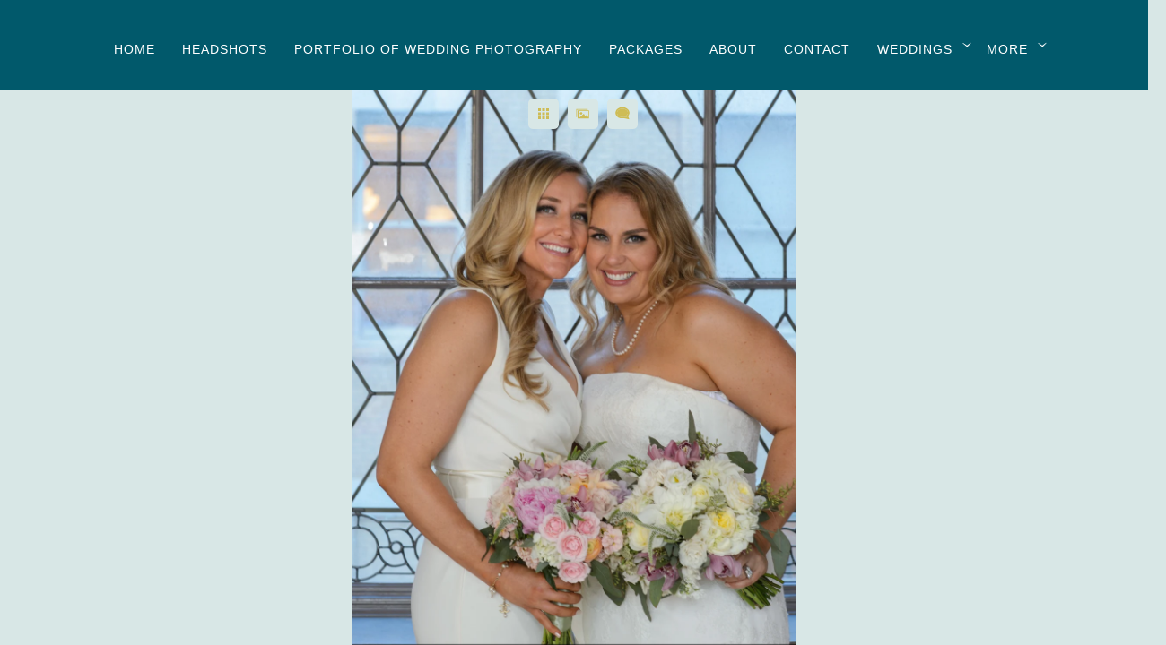

--- FILE ---
content_type: text/html; charset=utf-8
request_url: https://www.cityhallphotographer.com/weddings/city-hall-brides/huh4ghgnq23
body_size: 4198
content:
<!DOCTYPE html>
<!-- site by Good Gallery, www.goodgallery.com -->
<html class="no-js GalleryPage ">
<head>
<title>2 Lovely Ladies married at San Francisco city hall - Photography</title>
<link rel="dns-prefetch" href="//cdn.goodgallery.com" /><link rel="dns-prefetch" href="//www.google-analytics.com" />

 <meta name="robots" content="noarchive" /> 	 <link rel="canonical" href="https://www.cityhallphotographer.com/weddings/city-hall-brides/huh4ghgnq23" />
 <style type="text/css">.YB:before{content: attr(data-c);display: block;height: 150em;}</style><link rel="stylesheet" type="text/css" media="print" onload="if(media!='all')media='all'" href="//cdn.goodgallery.com/83e2952f-4323-4f9c-91d3-def4fba5077c/d/Desktop-ZTcQcXft-Hr7u_buqQsDeg-2-qj_uXsIEaGIMCkZQmALBPQ.css" />
<script type="text/javascript" src="//cdn.goodgallery.com/83e2952f-4323-4f9c-91d3-def4fba5077c/p/bundle-2teHGVEHG23F7yH4EM4Vng-20250629021656.js"></script>
<script type="text/javascript" src="//cdn.goodgallery.com/83e2952f-4323-4f9c-91d3-def4fba5077c/d/PageData-374y1qs8-8d6a58ee-e069-4247-825d-4789534386b9-qj_uXsIEaGIMCkZQmALBPQ-2.js"></script>
<!--[if lt IE 9]><script type="text/javascript" src="/admin/Scripts/jQuery.XDomainRequest.js"></script><![endif]-->

<meta property="og:url" content="https://www.cityhallphotographer.com/weddings/city-hall-brides/huh4ghgnq23" />
<meta property="og:type" content="website" />
<meta property="og:site_name" content="" />
<meta property="og:image" content="https://cdn.goodgallery.com/83e2952f-4323-4f9c-91d3-def4fba5077c/r/1024/2k2l01pv/huh4ghgnq23.jpg" />
<meta property="og:title" content="2 Lovely Ladies married at San Francisco city hall - Photography" />
<meta property="og:description" />


<meta name="google-site-verification" content="Pql5jqh0QCPy1eTIfJ9yEfqhf1SIZYg9w26UJhxWsa4" />
<style type="text/css" data-id="inline">
html.js, html.js body {margin:0;padding:0;}
.elementContainer img {width:100%}
ul.GalleryUIMenu {list-style: none;margin: 0;padding: 0} ul.GalleryUIMenu a {text-decoration: none} ul.GalleryUIMenu li {position: relative; white-space: nowrap}
.GalleryUISiteNavigation {background-color: rgba(1, 89, 107, 1);width:100%;min-height:100px}
.GalleryUIMenuTopLevel .GalleryUIMenu {display: inline-block} ul.GalleryUIMenu li, div.GalleryUIMenuSubMenuDiv li {text-transform:uppercase}
.GalleryUIMenuTopLevel .GalleryUIMenu > li {display:inline-block;padding: 16px 15px 6px 15px;border:0px solid #FFFFFF;border-left-width:0px;border-top-width:0px;white-space:nowrap;text-align:left}
.GalleryUIMenu > li {color:#FFFFFF;background-color:rgba(1, 89, 107, 1);font-size:14px;letter-spacing: 1px;;position:relative}
.GalleryUIMenu > li > a {color:#FFFFFF} .GalleryUIMenu > li.Active > a {color:#FFFFFF}
.GalleryUIMenu > li.Active {color:#FFFFFF;background-color:rgba(1, 89, 107, 1)}
span.SubMenuArrow,span.SubMenuArrowLeft,span.SubMenuArrowRight,span.SubMenuArrowUp,span.SubMenuArrowDown {display:block;position:absolute;top:50%;right:2px;margin-top:-5px;height:10px;width:10px;background-color:transparent;} span.SubMenuArrowSizing {display:inline-block;width:10px;height:10px;opacity:0;margin-right:-2px;}

.GalleryUISiteNavigation {display:flex;align-items:center;}


html { font-family: 'Verdana', Tahoma, Segoe, sans-serif; }
.GalleryUIMenu, .GalleryUIMenu a { font-family: 'Calibri', Candara, Segoe, 'Segoe UI', Optima, Arial, sans-serif; }
.PageTemplateText,.CaptionContainer,.PageInformationArea,.GGTextContent { font-family: 'Verdana', Tahoma, Segoe, sans-serif; }
h1, h2, h3, h4, h5, h6 { font-family: 'Montez', handwriting;font-weight:700; } html:not(.wf-active) h1,html:not(.wf-active) h2,html:not(.wf-active) h3,html:not(.wf-active) h4,html:not(.wf-active) h5,html:not(.wf-active) h6 {font-family: handwriting}
.GalleryUIContainer .NameMark { font-family: 'Verdana', Tahoma, Segoe, sans-serif; }
.GalleryMenuContent .GGMenuPageHeading { font-family: 'Verdana', Tahoma, Segoe, sans-serif; }
.GMLabel { font-family: 'Montez', handwriting;font-weight:700; } html:not(.wf-active) .GMLabel {font-family: handwriting}
.GMTagline { font-family: 'Goudy Old Style', Garamond, 'Big Caslon', 'Times New Roman', serif; }
div.GGForm label.SectionHeading { font-family: 'Verdana', Tahoma, Segoe, sans-serif; }
.GGHamburgerMenuLabel { font-family: 'Verdana', Tahoma, Segoe, sans-serif; }
h2 { font-family: 'Montez', handwriting;font-weight:700; } html:not(.wf-active) h2 {font-family: handwriting}
h3 { font-family: 'Verdana', Tahoma, Segoe, sans-serif;font-weight:700; }
h4 { font-family: 'Verdana', Tahoma, Segoe, sans-serif;font-weight:700; }
h5 { font-family: 'Verdana', Tahoma, Segoe, sans-serif;font-weight:700; }
h6 { font-family: 'Verdana', Tahoma, Segoe, sans-serif;font-weight:700; }
h1 { line-height: 1.45; text-transform: none; text-align: left; letter-spacing: 0px; }
h2 { line-height: 1.45; text-transform: none; text-align: left; letter-spacing: 0px;  }
h3 { line-height: 1.45; text-transform: none; text-align: left; letter-spacing: 0px; }
h4 { line-height: 1.45; text-transform: none; text-align: left; letter-spacing: 0px; }
h5 { line-height: 1.45; text-transform: none; text-align: left; letter-spacing: 0px; }
h6 { line-height: 1.45; text-transform: none; text-align: left; letter-spacing: 0px; }
.PageTemplateText,.CaptionContainer,.PageInformationArea,.GGTextContent { line-height: 1.45; text-transform: none; text-align: justify; }
ul.GGBottomNavigation span { font-family: 'Verdana', Tahoma, Segoe, sans-serif; }
.GGTextContent .GGBreadCrumbs .GGBreadCrumb, .GGTextContent .GGBreadCrumb span { font-family: 'Verdana', Tahoma, Segoe, sans-serif; }


</style>
</head>
<body data-page-type="gallery" class="GalleryUIContainer" data-page-id="8d6a58ee-e069-4247-825d-4789534386b9" data-tags="" data-menu-hash="qj_uXsIEaGIMCkZQmALBPQ" data-settings-hash="ZTcQcXft-Hr7u_buqQsDeg" data-fotomotoid="" data-imglocation="//cdn.goodgallery.com/83e2952f-4323-4f9c-91d3-def4fba5077c/" data-cdn="//cdn.goodgallery.com/83e2952f-4323-4f9c-91d3-def4fba5077c" data-stoken="374y1qs8" data-settingstemplateid="">
<div class="GalleryUIContentParent" data-pretagged="true">
<div class="GalleryUIContentContainer" data-pretagged="true">
<div class="GalleryUIContent" data-pretagged="true"><div class="CanvasContainer" data-id="huh4ghgnq23" data-pretagged="true" style="overflow:hidden;"><div class="imgContainer" style="position:absolute;"><div class="dummy" style="padding-top:124.981%;"></div><div class="elementContainer" style="position:absolute;top:0;bottom:0;left:0;right:0;overflow:hidden;"><picture><source type="image/webp" sizes="63vw" srcset="//cdn.goodgallery.com/83e2952f-4323-4f9c-91d3-def4fba5077c/r/0200/2k2l01pv/huh4ghgnq23.webp 200w, //cdn.goodgallery.com/83e2952f-4323-4f9c-91d3-def4fba5077c/r/0300/2k2l01pv/huh4ghgnq23.webp 300w, //cdn.goodgallery.com/83e2952f-4323-4f9c-91d3-def4fba5077c/r/0480/2k2l01pv/huh4ghgnq23.webp 480w, //cdn.goodgallery.com/83e2952f-4323-4f9c-91d3-def4fba5077c/r/0800/2k2l01pv/huh4ghgnq23.webp 640w, //cdn.goodgallery.com/83e2952f-4323-4f9c-91d3-def4fba5077c/r/0800/2k2l01pv/huh4ghgnq23.webp 800w, //cdn.goodgallery.com/83e2952f-4323-4f9c-91d3-def4fba5077c/r/1280/2k2l01pv/huh4ghgnq23.webp 1024w, //cdn.goodgallery.com/83e2952f-4323-4f9c-91d3-def4fba5077c/r/1600/2k2l01pv/huh4ghgnq23.webp 1280w, //cdn.goodgallery.com/83e2952f-4323-4f9c-91d3-def4fba5077c/r/1920/2k2l01pv/huh4ghgnq23.webp 1600w, //cdn.goodgallery.com/83e2952f-4323-4f9c-91d3-def4fba5077c/r/1920/2k2l01pv/huh4ghgnq23.webp 1920w, //cdn.goodgallery.com/83e2952f-4323-4f9c-91d3-def4fba5077c/r/3200/2k2l01pv/huh4ghgnq23.webp 2560w" /><source type="image/jpeg" sizes="63vw" srcset="//cdn.goodgallery.com/83e2952f-4323-4f9c-91d3-def4fba5077c/r/0200/2k2l01pv/huh4ghgnq23.jpg 200w, //cdn.goodgallery.com/83e2952f-4323-4f9c-91d3-def4fba5077c/r/0300/2k2l01pv/huh4ghgnq23.jpg 300w, //cdn.goodgallery.com/83e2952f-4323-4f9c-91d3-def4fba5077c/r/0480/2k2l01pv/huh4ghgnq23.jpg 480w, //cdn.goodgallery.com/83e2952f-4323-4f9c-91d3-def4fba5077c/r/0800/2k2l01pv/huh4ghgnq23.jpg 640w, //cdn.goodgallery.com/83e2952f-4323-4f9c-91d3-def4fba5077c/r/0800/2k2l01pv/huh4ghgnq23.jpg 800w, //cdn.goodgallery.com/83e2952f-4323-4f9c-91d3-def4fba5077c/r/1280/2k2l01pv/huh4ghgnq23.jpg 1024w, //cdn.goodgallery.com/83e2952f-4323-4f9c-91d3-def4fba5077c/r/1600/2k2l01pv/huh4ghgnq23.jpg 1280w, //cdn.goodgallery.com/83e2952f-4323-4f9c-91d3-def4fba5077c/r/1920/2k2l01pv/huh4ghgnq23.jpg 1600w, //cdn.goodgallery.com/83e2952f-4323-4f9c-91d3-def4fba5077c/r/1920/2k2l01pv/huh4ghgnq23.jpg 1920w, //cdn.goodgallery.com/83e2952f-4323-4f9c-91d3-def4fba5077c/r/3200/2k2l01pv/huh4ghgnq23.jpg 2560w" /><img src="//cdn.goodgallery.com/83e2952f-4323-4f9c-91d3-def4fba5077c/r/1280/2k2l01pv/huh4ghgnq23.jpg" draggable="false" alt="" title="" srcset="//cdn.goodgallery.com/83e2952f-4323-4f9c-91d3-def4fba5077c/r/1280/2k2l01pv/huh4ghgnq23.jpg, //cdn.goodgallery.com/83e2952f-4323-4f9c-91d3-def4fba5077c/r/3200/2k2l01pv/huh4ghgnq23.jpg 2x" loading="lazy" /></picture></div></div></div></div>
</div>
<div class="prev"></div><div class="next"></div><span class="prev SingleImageHidden"></span><span class="next SingleImageHidden"></span>
<div class="GalleryUIThumbnailPanelContainerParent"></div>
</div>
        
<div class="GalleryUISiteNavigation"><div class="GalleryUIMenuTopLevel" data-predefined="true"><div class="GalleryUIMenuContainer" data-predefined="true"><ul class="GalleryUIMenu" data-predefined="true"><li data-pid="8c8b20f1-ccce-4304-9661-32531e0c98b3"><a href="/"><span>Home</span></a></li><li data-pid="61d6c763-27cc-43d7-be17-10bbdb2d6053"><a href="/headshots"><span>Headshots</span></a></li><li data-pid="dfb4ceb4-923e-42e1-91f9-9cf6d66e85a1"><a href="/san-francisco-city-hall-wedding-photographer"><span>Portfolio of Wedding Photography</span></a></li><li data-pid="5ec6fb00-aea1-4de7-9c3d-e8bc82037e90"><a href="/packages"><span>Packages</span></a></li><li data-pid="45b7c784-776e-40f2-a3d2-db853aa27ccf"><a href="/about-the-wedding-photographers"><span>About</span></a></li><li data-pid="88abaf6a-732b-4a13-b228-d805e4d2b195"><a href="/contact"><span>Contact</span></a></li><li data-pid="31e5ad4b-55b1-4d74-b7ec-f41acba2fdc7"><a href="/weddings"><span>Weddings</span></a><span class="SubMenuArrow"> </span><span class="SubMenuArrowSizing"> </span></li><li data-pid="caf8b47b-4cee-428d-8b54-8242237b4528"><a href="/professional-photography"><span>Professional Photography</span></a></li><li data-pid="19e904d1-d469-4bb7-9bc4-0dde4162ac1b"><a href="/city-hall"><span>City Hall</span></a><span class="SubMenuArrow"> </span><span class="SubMenuArrowSizing"> </span></li><li data-pid="bb61fde3-c388-4a65-b129-c1f5af5a3046"><a href="/info"><span>Info</span></a><span class="SubMenuArrow"> </span><span class="SubMenuArrowSizing"> </span></li><li data-pid="a0de619a-05f9-4f36-bf8c-2ee820b85711"><a href="/blog-post"><span>Blog</span></a></li><li data-pid="0315e523-eb23-4ab3-aa76-422984711f25" class="TypeMenuHTML SocialNetwork"></li></ul></div></div></div><div class="GalleryUIMenuSubLevel" style="opacity:0;display:none;z-index:10101;" data-pid="31e5ad4b-55b1-4d74-b7ec-f41acba2fdc7"><div class="GalleryUIMenuContainer"><ul class="GalleryUIMenu"><li data-pid="014d9adc-9526-4b81-8a75-361e464e9e89"><a href="/weddings/featured-city-hall-wedding">Featured City Hall Wedding</a></li><li data-pid="041e7a96-fc91-445c-8ce2-b32026a9c9e9"><a href="/weddings/fun-couple">Fun Couple</a></li><li data-pid="b416c9ba-02cc-4de2-8735-4d313554aff9"><a href="/weddings/romantic-san-francisco-city-hall-wedding">Red Rose Romance</a></li><li data-pid="1981cf19-cd51-4063-825e-3d5e4861bdbb"><a href="/weddings/lgbtq-weddings">LGBTQ+</a></li><li data-pid="db5ef6f3-af62-4dd6-81fb-45fb8a0a3acd"><a href="/weddings/san-francisco-city-hall-happy-newlywed-couple">Happy Couple</a></li><li data-pid="870ed778-ccf4-4814-b1c8-8bb81d57c80c"><a href="/weddings/navy-wedding">Military Wedding</a></li><li data-pid="2787168d-a6dc-423d-af6a-e329edd72488"><a href="/weddings/golden-gate">Golden Gate</a></li><li data-pid="75108420-cb7a-41e5-a9ab-2b7989728207"><a href="/weddings/city-hall-wedding-baker-beach">Baker Beach Fun</a></li><li data-pid="a7e48a22-b28c-4f59-8326-987261dad50a"><a href="/weddings/city-hall-wedding">City Hall Wedding - Elopement</a></li><li data-pid="6d9fb4b5-f915-4eeb-864a-4a1a3a57826c"><a href="/weddings/crissy-field-wedding">Crissy Field</a></li><li data-pid="8d6a58ee-e069-4247-825d-4789534386b9"><a href="/weddings/city-hall-brides">2 Lovely Ladies</a></li><li data-pid="14d4d5ad-a6f7-418a-bfd5-e4eed35246a1"><a href="/weddings/north-beach-san-francisco-weddings">North Beach</a></li><li data-pid="001d4126-90f8-4520-9f4e-6bafe50b5072"><a href="/weddings/palace-fine-arts">Palace of Fine Arts Romance</a></li><li data-pid="a5d8c88b-b2e5-4b77-ab5a-27a6181ca26b"><a href="/weddings/san-francisco-bridal-portraits">Bridal Portraits</a></li><li data-pid="d68a43d5-6028-4a37-a0e7-609feff0de27"><a href="/weddings/san-francisco-weddings">San Francisco Bay Area </a></li></ul></div></div><div class="GalleryUIMenuSubLevel" style="opacity:0;display:none;z-index:10101;" data-pid="19e904d1-d469-4bb7-9bc4-0dde4162ac1b"><div class="GalleryUIMenuContainer"><ul class="GalleryUIMenu"><li data-pid="1d1334a3-1141-4c4b-acf0-a44fdb1dd87f"><a href="/city-hall/get-married-city-hall">Why Get Married at City Hall</a></li><li data-pid="76212ed1-1d79-4378-85f5-0ed755393c9e"><a href="/city-hall/sf-city-hall-pricing">Prices and Services</a></li><li data-pid="4069e632-b6bb-4e4b-99b1-1765e3db6656"><a href="/city-hall/photography-style">Photography Styles</a></li><li data-pid="93eafe3b-502b-4f4d-8bad-2b10e333ea7d"><a href="/city-hall/city-hall-wedding-alternatives">City Hall Wedding Alternatives</a></li><li data-pid="4d28de88-754a-4234-984c-29a7fe6bccb3"><a href="/city-hall/city-hall-ceremony-locations">City Hall Ceremony Locations</a></li><li data-pid="266f3b18-5dfb-4c28-9015-dd09e4f88ba1"><a href="/city-hall/photo-locations">Photo Locations</a></li><li data-pid="91136287-3511-4e78-b478-230774a75317"><a href="/city-hall/san-francisco-city-tour">San Francisco City Tour Page</a></li><li data-pid="74e0ea69-0cf7-4988-ae05-78a1f68f5468"><a href="/city-hall/san-francisco-city-hall-weddings">City Hall Couples</a></li></ul></div></div><div class="GalleryUIMenuSubLevel" style="opacity:0;display:none;z-index:10101;" data-pid="bb61fde3-c388-4a65-b129-c1f5af5a3046"><div class="GalleryUIMenuContainer"><ul class="GalleryUIMenu"><li data-pid="67d65a06-9388-4940-835c-938aa385e967"><a href="/info/faqs">FAQs</a></li><li data-pid="041ef125-88f9-469c-b83e-3f0e11d0e0bc"><a href="/info/san-francisco-photo-destinations">San Francisco Photo Destinations</a></li><li data-pid="a10ffdca-e2d8-4627-ac62-7a7adeb0152c"><a href="/info/wedding-planning-tips">Wedding planning tips</a></li><li data-pid="375dde5a-dcd6-4b1f-afa7-254bcc7aa80d"><a href="/info/wedding-day-hints">Wedding Day Hints</a></li><li data-pid="00667099-746e-4f75-8acf-845e89c837ef"><a href="/info/wedding-welcome-guide">Wedding welcome guide</a></li><li data-pid="8b504161-fc2e-4d98-90e4-264db81ecfb8"><a href="/info/city-hall-inspirations">Inspirations</a></li><li data-pid="f3f18285-4520-4fc2-9132-a150f9aa2809"><a href="/info/sitemap-friendly">Sitemap</a></li></ul></div></div>
     

</body>
</html>


--- FILE ---
content_type: text/html; charset=utf-8
request_url: https://www.cityhallphotographer.com/weddings/city-hall-brides?IsAjax=1
body_size: 13166
content:
<!DOCTYPE html><!-- site by Good Gallery, www.goodgallery.com -->
<html class="no-js GalleryPage ">
<head>
<title>2 Lovely Ladies married at San Francisco city hall - Photography</title>
<meta name="description" content="Wedding Gallery of 2 Lovely Ladies at San Francisco City Hall" />
<link rel="dns-prefetch" href="//cdn.goodgallery.com" /><link rel="dns-prefetch" href="//www.google-analytics.com" />

 <meta name="robots" content="noarchive" /> 	 <link rel="canonical" href="https://www.cityhallphotographer.com/weddings/city-hall-brides" />
 <style type="text/css">.YB:before{content: attr(data-c);display: block;height: 150em;}</style><link rel="stylesheet" type="text/css" media="print" onload="if(media!='all')media='all'" href="//cdn.goodgallery.com/83e2952f-4323-4f9c-91d3-def4fba5077c/d/Desktop-ZTcQcXft-Hr7u_buqQsDeg-2-qj_uXsIEaGIMCkZQmALBPQ.css" />
<script type="text/javascript" src="//cdn.goodgallery.com/83e2952f-4323-4f9c-91d3-def4fba5077c/p/bundle-2teHGVEHG23F7yH4EM4Vng-20250629021656.js"></script>
<script type="text/javascript" src="//cdn.goodgallery.com/83e2952f-4323-4f9c-91d3-def4fba5077c/d/PageData-374y1qs8-8d6a58ee-e069-4247-825d-4789534386b9-qj_uXsIEaGIMCkZQmALBPQ-2.js"></script>
<!--[if lt IE 9]><script type="text/javascript" src="/admin/Scripts/jQuery.XDomainRequest.js"></script><![endif]-->

<meta property="og:url" content="https://www.cityhallphotographer.com/weddings/city-hall-brides" />
<meta property="og:type" content="website" />
<meta property="og:site_name" content="" />
<meta property="og:image" content="https://cdn.goodgallery.com/83e2952f-4323-4f9c-91d3-def4fba5077c/s/0200/2k2l02i2/kdbaj2uqe44.jpg"/><meta property="og:image" content="https://cdn.goodgallery.com/83e2952f-4323-4f9c-91d3-def4fba5077c/s/0200/2k2l01nq/efo0kehqjho.jpg"/><meta property="og:image" content="https://cdn.goodgallery.com/83e2952f-4323-4f9c-91d3-def4fba5077c/s/0200/2k2l01pv/huh4ghgnq23.jpg"/><meta property="og:image" content="https://cdn.goodgallery.com/83e2952f-4323-4f9c-91d3-def4fba5077c/s/0200/2k2l01qf/3yv2r5qqegk.jpg"/><meta property="og:image" content="https://cdn.goodgallery.com/83e2952f-4323-4f9c-91d3-def4fba5077c/s/0200/2k2l01s2/yesozrba5vl.jpg"/><meta property="og:image" content="https://cdn.goodgallery.com/83e2952f-4323-4f9c-91d3-def4fba5077c/s/0200/2k2l01sl/m4vqvmkjo2d.jpg"/><meta property="og:image" content="https://cdn.goodgallery.com/83e2952f-4323-4f9c-91d3-def4fba5077c/s/0200/2k2l01xt/ca43qk5iuxt.jpg"/><meta property="og:image" content="https://cdn.goodgallery.com/83e2952f-4323-4f9c-91d3-def4fba5077c/s/0200/2k2l01xt/ayylitsfkun.jpg"/><meta property="og:image" content="https://cdn.goodgallery.com/83e2952f-4323-4f9c-91d3-def4fba5077c/s/0200/2k2l020e/4msh32mkek0.jpg"/><meta property="og:image" content="https://cdn.goodgallery.com/83e2952f-4323-4f9c-91d3-def4fba5077c/s/0200/2k2l029g/3sbq4duzmmp.jpg"/><meta property="og:image" content="https://cdn.goodgallery.com/83e2952f-4323-4f9c-91d3-def4fba5077c/s/0200/2k2l0211/vmv3omzz3g3.jpg"/><meta property="og:image" content="https://cdn.goodgallery.com/83e2952f-4323-4f9c-91d3-def4fba5077c/s/0200/2k2l021j/lbez041kc50.jpg"/><meta property="og:image" content="https://cdn.goodgallery.com/83e2952f-4323-4f9c-91d3-def4fba5077c/s/0200/2k2l02km/1bs3gcpp4ro.jpg"/><meta property="og:image" content="https://cdn.goodgallery.com/83e2952f-4323-4f9c-91d3-def4fba5077c/s/0200/2k2l0232/aqorevybaez.jpg"/><meta property="og:image" content="https://cdn.goodgallery.com/83e2952f-4323-4f9c-91d3-def4fba5077c/s/0200/2k2l024a/r1ixay1z0wq.jpg"/><meta property="og:image" content="https://cdn.goodgallery.com/83e2952f-4323-4f9c-91d3-def4fba5077c/s/0200/2k2l01n4/kzeyuxbedxj.jpg"/><meta property="og:image" content="https://cdn.goodgallery.com/83e2952f-4323-4f9c-91d3-def4fba5077c/s/0200/2k2l028p/t10s22csgvd.jpg"/><meta property="og:image" content="https://cdn.goodgallery.com/83e2952f-4323-4f9c-91d3-def4fba5077c/s/0200/2k2l023c/yolv1mf3zr1.jpg"/><meta property="og:image" content="https://cdn.goodgallery.com/83e2952f-4323-4f9c-91d3-def4fba5077c/s/0200/2k2l023m/4seu4hfxapr.jpg"/><meta property="og:image" content="https://cdn.goodgallery.com/83e2952f-4323-4f9c-91d3-def4fba5077c/s/0200/2k2l024a/ud5ouvoejfj.jpg"/><meta property="og:image" content="https://cdn.goodgallery.com/83e2952f-4323-4f9c-91d3-def4fba5077c/s/0200/2k2l024h/cd055vtzc34.jpg"/><meta property="og:image" content="https://cdn.goodgallery.com/83e2952f-4323-4f9c-91d3-def4fba5077c/s/0200/2k2l025t/d2f131ykuc5.jpg"/><meta property="og:image" content="https://cdn.goodgallery.com/83e2952f-4323-4f9c-91d3-def4fba5077c/s/0200/2k2l01hy/gjolrsga3w0.jpg"/><meta property="og:image" content="https://cdn.goodgallery.com/83e2952f-4323-4f9c-91d3-def4fba5077c/s/0200/2k2l026a/rmanfvi2ueg.jpg"/><meta property="og:image" content="https://cdn.goodgallery.com/83e2952f-4323-4f9c-91d3-def4fba5077c/s/0200/2k2l01f3/z2g3ovwbhgo.jpg"/><meta property="og:image" content="https://cdn.goodgallery.com/83e2952f-4323-4f9c-91d3-def4fba5077c/s/0200/2k2l01fn/akxu2cudwbh.jpg"/><meta property="og:image" content="https://cdn.goodgallery.com/83e2952f-4323-4f9c-91d3-def4fba5077c/s/0200/2k2l01jt/x1qedm4ptfg.jpg"/><meta property="og:image" content="https://cdn.goodgallery.com/83e2952f-4323-4f9c-91d3-def4fba5077c/s/0200/2k2l01k8/qad21sfkd2j.jpg"/><meta property="og:image" content="https://cdn.goodgallery.com/83e2952f-4323-4f9c-91d3-def4fba5077c/s/0200/2k2l01kr/aqmghlodt5w.jpg"/><meta property="og:image" content="https://cdn.goodgallery.com/83e2952f-4323-4f9c-91d3-def4fba5077c/s/0200/2k2l02hm/novikqttujm.jpg"/>

<meta name="google-site-verification" content="Pql5jqh0QCPy1eTIfJ9yEfqhf1SIZYg9w26UJhxWsa4" />
<style type="text/css" data-id="inline">
html.js, html.js body {margin:0;padding:0;}
div.ThumbnailPanelThumbnailContainer div.Placeholder, div.ThumbnailPanelThumbnailContainer .CVThumb {position: absolute;left: 0px;top: 0px;height: 100%;width: 100%;border: 0px} div.ThumbnailPanelThumbnailContainer .CVThumb {text-align: center} div.ThumbnailPanelThumbnailContainer .CVThumb img {max-width: 100%;width: 100%;border: 0px} span.ThumbnailPanelEntityLoaded div.Placeholder {display: none;}
html.no-js .CVThumb img {opacity:0} div.ThumbnailPanelThumbnailContainer {overflow:hidden;position:absolute;top:0px;left:0px} .YB:before{content: attr(data-c);display: block;height: 150em;width:100%;background-color:#d8e7e6;position:fixed;z-index:9999;}
.GalleryUIThumbnailPanelContainerParent {background-color:#d8e7e6}
ul.GalleryUIMenu {list-style: none;margin: 0;padding: 0} ul.GalleryUIMenu a {text-decoration: none} ul.GalleryUIMenu li {position: relative; white-space: nowrap}
.GalleryUISiteNavigation {background-color: rgba(1, 89, 107, 1);width:100%;min-height:100px}
.GalleryUIMenuTopLevel .GalleryUIMenu {display: inline-block} ul.GalleryUIMenu li, div.GalleryUIMenuSubMenuDiv li {text-transform:uppercase}
.GalleryUIMenuTopLevel .GalleryUIMenu > li {display:inline-block;padding: 16px 15px 6px 15px;border:0px solid #FFFFFF;border-left-width:0px;border-top-width:0px;white-space:nowrap;text-align:left}
.GalleryUIMenu > li {color:#FFFFFF;background-color:rgba(1, 89, 107, 1);font-size:14px;letter-spacing: 1px;;position:relative}
.GalleryUIMenu > li > a {color:#FFFFFF} .GalleryUIMenu > li.Active > a {color:#FFFFFF}
.GalleryUIMenu > li.Active {color:#FFFFFF;background-color:rgba(1, 89, 107, 1)}
span.SubMenuArrow,span.SubMenuArrowLeft,span.SubMenuArrowRight,span.SubMenuArrowUp,span.SubMenuArrowDown {display:block;position:absolute;top:50%;right:2px;margin-top:-5px;height:10px;width:10px;background-color:transparent;} span.SubMenuArrowSizing {display:inline-block;width:10px;height:10px;opacity:0;margin-right:-2px;}

.GalleryUISiteNavigation {display:flex;align-items:center;}


html { font-family: 'Verdana', Tahoma, Segoe, sans-serif; }
.GalleryUIMenu, .GalleryUIMenu a { font-family: 'Calibri', Candara, Segoe, 'Segoe UI', Optima, Arial, sans-serif; }
.PageTemplateText,.CaptionContainer,.PageInformationArea,.GGTextContent { font-family: 'Verdana', Tahoma, Segoe, sans-serif; }
h1, h2, h3, h4, h5, h6 { font-family: 'Montez', handwriting;font-weight:700; } html:not(.wf-active) h1,html:not(.wf-active) h2,html:not(.wf-active) h3,html:not(.wf-active) h4,html:not(.wf-active) h5,html:not(.wf-active) h6 {font-family: handwriting}
.GalleryUIContainer .NameMark { font-family: 'Verdana', Tahoma, Segoe, sans-serif; }
.GalleryMenuContent .GGMenuPageHeading { font-family: 'Verdana', Tahoma, Segoe, sans-serif; }
.GMLabel { font-family: 'Montez', handwriting;font-weight:700; } html:not(.wf-active) .GMLabel {font-family: handwriting}
.GMTagline { font-family: 'Goudy Old Style', Garamond, 'Big Caslon', 'Times New Roman', serif; }
div.GGForm label.SectionHeading { font-family: 'Verdana', Tahoma, Segoe, sans-serif; }
.GGHamburgerMenuLabel { font-family: 'Verdana', Tahoma, Segoe, sans-serif; }
h2 { font-family: 'Montez', handwriting;font-weight:700; } html:not(.wf-active) h2 {font-family: handwriting}
h3 { font-family: 'Verdana', Tahoma, Segoe, sans-serif;font-weight:700; }
h4 { font-family: 'Verdana', Tahoma, Segoe, sans-serif;font-weight:700; }
h5 { font-family: 'Verdana', Tahoma, Segoe, sans-serif;font-weight:700; }
h6 { font-family: 'Verdana', Tahoma, Segoe, sans-serif;font-weight:700; }
h1 { line-height: 1.45; text-transform: none; text-align: left; letter-spacing: 0px; }
h2 { line-height: 1.45; text-transform: none; text-align: left; letter-spacing: 0px;  }
h3 { line-height: 1.45; text-transform: none; text-align: left; letter-spacing: 0px; }
h4 { line-height: 1.45; text-transform: none; text-align: left; letter-spacing: 0px; }
h5 { line-height: 1.45; text-transform: none; text-align: left; letter-spacing: 0px; }
h6 { line-height: 1.45; text-transform: none; text-align: left; letter-spacing: 0px; }
.PageTemplateText,.CaptionContainer,.PageInformationArea,.GGTextContent { line-height: 1.45; text-transform: none; text-align: justify; }
ul.GGBottomNavigation span { font-family: 'Verdana', Tahoma, Segoe, sans-serif; }
.GGTextContent .GGBreadCrumbs .GGBreadCrumb, .GGTextContent .GGBreadCrumb span { font-family: 'Verdana', Tahoma, Segoe, sans-serif; }




div.GalleryUIThumbnailPanelContainerParent {
    background-color: #d8e7e6;
}

div.GGThumbActualContainer div.ThumbnailPanelCaptionContainer {
    position: unset;
    left: unset;
    top: unset;
}

html.js.GalleryPage.ThumbnailPanelActive {
    overflow: visible;
}

    
    html.GalleryPage.ThumbnailPanelActive div.GalleryUISiteNavigation {
        position: fixed !important;
    }
    

html.ThumbnailPanelActive body {
    overflow: visible;
}

html.ThumbnailPanelActive div.GalleryUIContentParent {
    overflow: visible;
}

div.GalleryUIThumbnailPanelContainer div.GGThumbModernContainer > div.GGTextContent {
    position: relative;
}

div.GGThumbActualContainer div.ThumbEntityContainer div.ThumbAspectContainer {
        
    -webkit-box-shadow: 3px 3px 7px rgba(0, 0, 0, 0.25);
        -moz-box-shadow:    3px 3px 7px rgba(0, 0, 0, 0.25);
        box-shadow:         3px 3px 7px rgba(0, 0, 0, 0.25);
        
}

div.GGThumbActualContainer div.ThumbEntityContainer div.ThumbAspectContainer {
    height: 0;
    overflow: hidden;
    position: relative;
    border-radius: 0%;
    border: 2px solid rgba(255, 255, 255, 1);
    background-color: rgba(255, 255, 255, 1);
    opacity: 1;

    -moz-transition: opacity 0.15s, background-color 0.15s, border-color 0.15s, color 0.15s;
    -webkit-transition: opacity 0.15s, background-color 0.15s, border-color 0.15s, color 0.15s;
    -o-transition: opacity: 0.15s, background-color 0.15s, border-color 0.15s, color 0.15s;
    transition: opacity 0.15s, background-color 0.15s, border-color 0.15s, color 0.15s;
}

div.GGThumbActualContainer div.ThumbAspectContainer > div,
div.GGThumbModernContainer div.ThumbAspectContainer > div {
    position: absolute;
    left: 0;
    top: 0;
    height: 100%;
    width: 100%;
}

div.GGThumbActualContainer div.ThumbAspectContainer img,
div.GGThumbModernContainer div.ThumbAspectContainer img {
    min-width: 100%;
    min-height: 100%;
}

div.GGThumbActualContainer div.ThumbAspectContainer div.icon {
    position: absolute;
    left: unset;
    top: unset;
    right: 5px;
    bottom: 5px;
    cursor: pointer;

    -webkit-border-radius: 15%;
    -moz-border-radius: 15%;
    border-radius: 15%;
    height: 34px;
    width: 34px;
    padding: 5px;
    -moz-box-sizing: border-box;
    box-sizing: border-box;
}

div.ThumbEntityContainer div.ThumbCaption {
    display: none;
    overflow: hidden;
    
    cursor: pointer;
    padding: 20px;
    font-size: 12px;
    color: rgba(128, 128, 128, 1);
    background-color: rgba(255, 255, 255, 0.75);
    border: 0px solid rgba(128, 128, 128, 0.75);
    border-top-width: 0px;

    -moz-transition: opacity 0.15s, background-color 0.15s, border-color 0.15s, color 0.15s;
    -webkit-transition: opacity 0.15s, background-color 0.15s, border-color 0.15s, color 0.15s;
    -o-transition: opacity: 0.15s, background-color 0.15s, border-color 0.15s, color 0.15s;
    transition: opacity 0.15s, background-color 0.15s, border-color 0.15s, color 0.15s;

        
    -webkit-box-shadow: 3px 3px 7px rgba(0, 0, 0, 0.25);
        -moz-box-shadow:    3px 3px 7px rgba(0, 0, 0, 0.25);
        box-shadow:         3px 3px 7px rgba(0, 0, 0, 0.25);
        
}

div.ThumbEntityContainer.ShowCaptions div.ThumbCaption {
    display: block;
}

html.ThumbnailPanelActive .GGCaption {
    display: none;
}

    
div.GGThumbActualContainer {
    display: grid;
    grid-template-columns: repeat(4, 1fr);
    grid-column-gap: 30px;
    margin: 20px 0px 45px 0px;
}

div.GGThumbActualContainer div.ThumbEntityContainer + div {
    margin-top: 30px;
}

    
        
div.GGThumbActualContainer > div:nth-child(1) {
    grid-column-start: 1;
}
        
        
div.GGThumbActualContainer > div:nth-child(2) {
    grid-column-start: 2;
}
        
        
div.GGThumbActualContainer > div:nth-child(3) {
    grid-column-start: 3;
}
        
        
div.GGThumbActualContainer > div:nth-child(4) {
    grid-column-start: 4;
}
        

div.GGThumbModernContainer div.ThumbAspectContainer {
    height: 0;
    overflow: hidden;
    position: relative;
    border: 2px solid rgba(255, 255, 255, 1);
    opacity: 1;

	-moz-transition: opacity 0.15s, background-color 0.15s, border-color 0.15s, color 0.15s;
	-webkit-transition: opacity 0.15s, background-color 0.15s, border-color 0.15s, color 0.15s;
	-o-transition: opacity: 0.15s, background-color 0.15s, border-color 0.15s, color 0.15s;
	transition: opacity 0.15s, background-color 0.15s, border-color 0.15s, color 0.15s;
}

div.GGThumbModernContainer div.ThumbCoverImage {
    margin: 20px 0px 45px 0px;
}

@media (hover: hover) {
    div.GGThumbActualContainer div.ThumbEntityContainer:hover div.ThumbAspectContainer {
        opacity: 0.98;
        border-color: rgba(206, 188, 85, 1);
    }

    div.ThumbEntityContainer:hover div.ThumbCaption {
        color: rgba(0, 0, 0, 1);
        background-color: rgba(211, 211, 211, 1);
        border-color: rgba(0, 0, 0, 1);
    }

    div.GGThumbModernContainer div.ThumbCoverImage:hover div.ThumbAspectContainer {
        opacity: 0.98;
        border-color: rgba(206, 188, 85, 1);
    }
}
</style>
</head>
<body data-page-type="gallery" class="GalleryUIContainer" data-page-id="8d6a58ee-e069-4247-825d-4789534386b9" data-tags="" data-menu-hash="qj_uXsIEaGIMCkZQmALBPQ" data-settings-hash="ZTcQcXft-Hr7u_buqQsDeg" data-fotomotoid="" data-imglocation="//cdn.goodgallery.com/83e2952f-4323-4f9c-91d3-def4fba5077c/" data-cdn="//cdn.goodgallery.com/83e2952f-4323-4f9c-91d3-def4fba5077c" data-stoken="374y1qs8" data-settingstemplateid="">
    <div class="GalleryUIContentParent YB" data-pretagged="true" style="position:absolute;height:calc(100% - 100px);width:100%;top:100px;left:0px;">
        <div class="GalleryUIContentContainer"></div>
        <div class="prev"></div><div class="next"></div><span class="prev SingleImageHidden"></span><span class="next SingleImageHidden"></span>
        <div class="GalleryUIThumbnailPanelContainerParent" style="opacity: 1;position: absolute;height: 100%;width: 100%;left: 0px;top: 0px;z-index: 550;transition: all 0s ease;">
            <div class="GalleryUIThumbnailPanelContainer">
                <div class="GGThumbModernContainer">
                        
                            <div class="GGTextContent  SelectionDisabled">

                                <h1>San Francisco City Hall LGBTQ Brides</h1><p style="text-align: justify;">This LGBTQ couple were one of our favorites of 2015.  We loved the fact that they both wore white wedding dresses and so it made for a very unique photoshoot.  Despite the fact that we had double the amount of wedding trains to lay out, it was well worth it and lots of fun.  We also had quite a few things in common with the brides and so that made the shoot even more memorable.  Among other things, one of the brides shared Mike's experience of coaching CYO Basketball.  Of course Mike only did it at the grade school level, while the bride was still coaching at the College level. it still gave us something to talk about during the shoot and this tended to lighten the mood and make the San Francisco city hall photo tour even more laid back and memorable.  We always try to find common ground with our newlyweds during the photoshoot because we find that it relaxes our subject and of course this leads to more natural pictures and poses.</p><h2 style="text-align: justify;">The Importance of Wedding Albums</h2><p style="text-align: justify;">Anyone who knows me understand that the importance I assign to owning a wedding album if you are recently married.  Part of this comes from my old school background in wedding photography.   I have around long enough to remember that couples used to be forced to choose wedding album because that was the only way to show and preserve their memories. Once digital photography came along, this all changed.  Now couples could just receive their wedding photography images by digital file transfer and store them that way.  Usually on a USB drive of PC hard drive.  The convenience of this is not in dispute.  New photography technology has done wonders for the average person when it comes to preserving and storing memories.  However, in my opinion something has also been lost.  The simple pleasure of a bride sharing her wedding album with friends and relatives was always a momentous occasion and cause for celebration.  In many ways, this great tradition has been lost.  This incredible LGBTQ couple decided shortly after the wedding to purchase one of our custom made albums and will enjoy it for years to come.  In this particular case, one of the brides purchased an album  as a way to surprise her spouse. A great gift idea for any newlywed. We recommend checking out our beautiful wedding albums as a way to preserve your memories.</p>


                            </div>
                        


                    <div class="GGThumbActualContainer">
                                    
                        <div>
                                <div class="ThumbEntityContainer" data-id="kdbaj2uqe44" data-plink="kdbaj2uqe44"><a class="ThumbLink" href="/weddings/city-hall-brides/kdbaj2uqe44" title=""><div class="ThumbAspectContainer" style="padding-top:calc((1637 / 4000) * 100%)"><div><picture><source type="image/webp" sizes="22vw" srcset="//cdn.goodgallery.com/83e2952f-4323-4f9c-91d3-def4fba5077c/t/0050/2k2l02i2/kdbaj2uqe44.webp 50w, //cdn.goodgallery.com/83e2952f-4323-4f9c-91d3-def4fba5077c/t/0075/2k2l02i2/kdbaj2uqe44.webp 75w, //cdn.goodgallery.com/83e2952f-4323-4f9c-91d3-def4fba5077c/t/0100/2k2l02i2/kdbaj2uqe44.webp 100w, //cdn.goodgallery.com/83e2952f-4323-4f9c-91d3-def4fba5077c/t/0125/2k2l02i2/kdbaj2uqe44.webp 125w, //cdn.goodgallery.com/83e2952f-4323-4f9c-91d3-def4fba5077c/t/0150/2k2l02i2/kdbaj2uqe44.webp 150w, //cdn.goodgallery.com/83e2952f-4323-4f9c-91d3-def4fba5077c/t/0175/2k2l02i2/kdbaj2uqe44.webp 175w, //cdn.goodgallery.com/83e2952f-4323-4f9c-91d3-def4fba5077c/t/0200/2k2l02i2/kdbaj2uqe44.webp 200w, //cdn.goodgallery.com/83e2952f-4323-4f9c-91d3-def4fba5077c/t/0225/2k2l02i2/kdbaj2uqe44.webp 225w, //cdn.goodgallery.com/83e2952f-4323-4f9c-91d3-def4fba5077c/t/0250/2k2l02i2/kdbaj2uqe44.webp 250w, //cdn.goodgallery.com/83e2952f-4323-4f9c-91d3-def4fba5077c/t/0275/2k2l02i2/kdbaj2uqe44.webp 275w, //cdn.goodgallery.com/83e2952f-4323-4f9c-91d3-def4fba5077c/t/0300/2k2l02i2/kdbaj2uqe44.webp 300w, //cdn.goodgallery.com/83e2952f-4323-4f9c-91d3-def4fba5077c/t/0350/2k2l02i2/kdbaj2uqe44.webp 350w, //cdn.goodgallery.com/83e2952f-4323-4f9c-91d3-def4fba5077c/t/0400/2k2l02i2/kdbaj2uqe44.webp 400w, //cdn.goodgallery.com/83e2952f-4323-4f9c-91d3-def4fba5077c/t/0450/2k2l02i2/kdbaj2uqe44.webp 450w, //cdn.goodgallery.com/83e2952f-4323-4f9c-91d3-def4fba5077c/t/0500/2k2l02i2/kdbaj2uqe44.webp 500w, //cdn.goodgallery.com/83e2952f-4323-4f9c-91d3-def4fba5077c/t/0550/2k2l02i2/kdbaj2uqe44.webp 550w, //cdn.goodgallery.com/83e2952f-4323-4f9c-91d3-def4fba5077c/t/0600/2k2l02i2/kdbaj2uqe44.webp 600w, //cdn.goodgallery.com/83e2952f-4323-4f9c-91d3-def4fba5077c/t/0650/2k2l02i2/kdbaj2uqe44.webp 650w, //cdn.goodgallery.com/83e2952f-4323-4f9c-91d3-def4fba5077c/t/0700/2k2l02i2/kdbaj2uqe44.webp 700w, //cdn.goodgallery.com/83e2952f-4323-4f9c-91d3-def4fba5077c/t/0750/2k2l02i2/kdbaj2uqe44.webp 750w, //cdn.goodgallery.com/83e2952f-4323-4f9c-91d3-def4fba5077c/t/0800/2k2l02i2/kdbaj2uqe44.webp 800w, //cdn.goodgallery.com/83e2952f-4323-4f9c-91d3-def4fba5077c/t/0850/2k2l02i2/kdbaj2uqe44.webp 850w, //cdn.goodgallery.com/83e2952f-4323-4f9c-91d3-def4fba5077c/t/0900/2k2l02i2/kdbaj2uqe44.webp 900w, //cdn.goodgallery.com/83e2952f-4323-4f9c-91d3-def4fba5077c/t/0950/2k2l02i2/kdbaj2uqe44.webp 950w, //cdn.goodgallery.com/83e2952f-4323-4f9c-91d3-def4fba5077c/t/1024/2k2l02i2/kdbaj2uqe44.webp 1024w, //cdn.goodgallery.com/83e2952f-4323-4f9c-91d3-def4fba5077c/t/2560/2k2l02i2/kdbaj2uqe44.webp 2560w" /><source type="image/jpeg" sizes="22vw" srcset="//cdn.goodgallery.com/83e2952f-4323-4f9c-91d3-def4fba5077c/t/0050/2k2l02i2/kdbaj2uqe44.jpg 50w, //cdn.goodgallery.com/83e2952f-4323-4f9c-91d3-def4fba5077c/t/0075/2k2l02i2/kdbaj2uqe44.jpg 75w, //cdn.goodgallery.com/83e2952f-4323-4f9c-91d3-def4fba5077c/t/0100/2k2l02i2/kdbaj2uqe44.jpg 100w, //cdn.goodgallery.com/83e2952f-4323-4f9c-91d3-def4fba5077c/t/0125/2k2l02i2/kdbaj2uqe44.jpg 125w, //cdn.goodgallery.com/83e2952f-4323-4f9c-91d3-def4fba5077c/t/0150/2k2l02i2/kdbaj2uqe44.jpg 150w, //cdn.goodgallery.com/83e2952f-4323-4f9c-91d3-def4fba5077c/t/0175/2k2l02i2/kdbaj2uqe44.jpg 175w, //cdn.goodgallery.com/83e2952f-4323-4f9c-91d3-def4fba5077c/t/0200/2k2l02i2/kdbaj2uqe44.jpg 200w, //cdn.goodgallery.com/83e2952f-4323-4f9c-91d3-def4fba5077c/t/0225/2k2l02i2/kdbaj2uqe44.jpg 225w, //cdn.goodgallery.com/83e2952f-4323-4f9c-91d3-def4fba5077c/t/0250/2k2l02i2/kdbaj2uqe44.jpg 250w, //cdn.goodgallery.com/83e2952f-4323-4f9c-91d3-def4fba5077c/t/0275/2k2l02i2/kdbaj2uqe44.jpg 275w, //cdn.goodgallery.com/83e2952f-4323-4f9c-91d3-def4fba5077c/t/0300/2k2l02i2/kdbaj2uqe44.jpg 300w, //cdn.goodgallery.com/83e2952f-4323-4f9c-91d3-def4fba5077c/t/0350/2k2l02i2/kdbaj2uqe44.jpg 350w, //cdn.goodgallery.com/83e2952f-4323-4f9c-91d3-def4fba5077c/t/0400/2k2l02i2/kdbaj2uqe44.jpg 400w, //cdn.goodgallery.com/83e2952f-4323-4f9c-91d3-def4fba5077c/t/0450/2k2l02i2/kdbaj2uqe44.jpg 450w, //cdn.goodgallery.com/83e2952f-4323-4f9c-91d3-def4fba5077c/t/0500/2k2l02i2/kdbaj2uqe44.jpg 500w, //cdn.goodgallery.com/83e2952f-4323-4f9c-91d3-def4fba5077c/t/0550/2k2l02i2/kdbaj2uqe44.jpg 550w, //cdn.goodgallery.com/83e2952f-4323-4f9c-91d3-def4fba5077c/t/0600/2k2l02i2/kdbaj2uqe44.jpg 600w, //cdn.goodgallery.com/83e2952f-4323-4f9c-91d3-def4fba5077c/t/0650/2k2l02i2/kdbaj2uqe44.jpg 650w, //cdn.goodgallery.com/83e2952f-4323-4f9c-91d3-def4fba5077c/t/0700/2k2l02i2/kdbaj2uqe44.jpg 700w, //cdn.goodgallery.com/83e2952f-4323-4f9c-91d3-def4fba5077c/t/0750/2k2l02i2/kdbaj2uqe44.jpg 750w, //cdn.goodgallery.com/83e2952f-4323-4f9c-91d3-def4fba5077c/t/0800/2k2l02i2/kdbaj2uqe44.jpg 800w, //cdn.goodgallery.com/83e2952f-4323-4f9c-91d3-def4fba5077c/t/0850/2k2l02i2/kdbaj2uqe44.jpg 850w, //cdn.goodgallery.com/83e2952f-4323-4f9c-91d3-def4fba5077c/t/0900/2k2l02i2/kdbaj2uqe44.jpg 900w, //cdn.goodgallery.com/83e2952f-4323-4f9c-91d3-def4fba5077c/t/0950/2k2l02i2/kdbaj2uqe44.jpg 950w, //cdn.goodgallery.com/83e2952f-4323-4f9c-91d3-def4fba5077c/t/1024/2k2l02i2/kdbaj2uqe44.jpg 1024w, //cdn.goodgallery.com/83e2952f-4323-4f9c-91d3-def4fba5077c/t/2560/2k2l02i2/kdbaj2uqe44.jpg 2560w" /><img src="//cdn.goodgallery.com/83e2952f-4323-4f9c-91d3-def4fba5077c/t/0400/2k2l02i2/kdbaj2uqe44.jpg" nopin="nopin" draggable="false" alt="" title="" srcset="//cdn.goodgallery.com/83e2952f-4323-4f9c-91d3-def4fba5077c/t/1024/2k2l02i2/kdbaj2uqe44.jpg, //cdn.goodgallery.com/83e2952f-4323-4f9c-91d3-def4fba5077c/t/2560/2k2l02i2/kdbaj2uqe44.jpg 2x" /></picture></div></div></a></div>
                                <div class="ThumbEntityContainer" data-id="yesozrba5vl" data-plink="yesozrba5vl"><a class="ThumbLink" href="/weddings/city-hall-brides/yesozrba5vl" title=""><div class="ThumbAspectContainer" style="padding-top:calc((3790 / 2522) * 100%)"><div><picture><source type="image/webp" sizes="22vw" srcset="//cdn.goodgallery.com/83e2952f-4323-4f9c-91d3-def4fba5077c/t/0075/2k2l01s2/yesozrba5vl.webp 50w, //cdn.goodgallery.com/83e2952f-4323-4f9c-91d3-def4fba5077c/t/0100/2k2l01s2/yesozrba5vl.webp 75w, //cdn.goodgallery.com/83e2952f-4323-4f9c-91d3-def4fba5077c/t/0150/2k2l01s2/yesozrba5vl.webp 100w, //cdn.goodgallery.com/83e2952f-4323-4f9c-91d3-def4fba5077c/t/0175/2k2l01s2/yesozrba5vl.webp 125w, //cdn.goodgallery.com/83e2952f-4323-4f9c-91d3-def4fba5077c/t/0225/2k2l01s2/yesozrba5vl.webp 150w, //cdn.goodgallery.com/83e2952f-4323-4f9c-91d3-def4fba5077c/t/0250/2k2l01s2/yesozrba5vl.webp 175w, //cdn.goodgallery.com/83e2952f-4323-4f9c-91d3-def4fba5077c/t/0300/2k2l01s2/yesozrba5vl.webp 200w, //cdn.goodgallery.com/83e2952f-4323-4f9c-91d3-def4fba5077c/t/0300/2k2l01s2/yesozrba5vl.webp 225w, //cdn.goodgallery.com/83e2952f-4323-4f9c-91d3-def4fba5077c/t/0350/2k2l01s2/yesozrba5vl.webp 250w, //cdn.goodgallery.com/83e2952f-4323-4f9c-91d3-def4fba5077c/t/0400/2k2l01s2/yesozrba5vl.webp 275w, //cdn.goodgallery.com/83e2952f-4323-4f9c-91d3-def4fba5077c/t/0450/2k2l01s2/yesozrba5vl.webp 300w, //cdn.goodgallery.com/83e2952f-4323-4f9c-91d3-def4fba5077c/t/0500/2k2l01s2/yesozrba5vl.webp 350w, //cdn.goodgallery.com/83e2952f-4323-4f9c-91d3-def4fba5077c/t/0600/2k2l01s2/yesozrba5vl.webp 400w, //cdn.goodgallery.com/83e2952f-4323-4f9c-91d3-def4fba5077c/t/0650/2k2l01s2/yesozrba5vl.webp 450w, //cdn.goodgallery.com/83e2952f-4323-4f9c-91d3-def4fba5077c/t/0750/2k2l01s2/yesozrba5vl.webp 500w, //cdn.goodgallery.com/83e2952f-4323-4f9c-91d3-def4fba5077c/t/0800/2k2l01s2/yesozrba5vl.webp 550w, //cdn.goodgallery.com/83e2952f-4323-4f9c-91d3-def4fba5077c/t/0900/2k2l01s2/yesozrba5vl.webp 600w, //cdn.goodgallery.com/83e2952f-4323-4f9c-91d3-def4fba5077c/t/0950/2k2l01s2/yesozrba5vl.webp 650w, //cdn.goodgallery.com/83e2952f-4323-4f9c-91d3-def4fba5077c/t/1024/2k2l01s2/yesozrba5vl.webp 700w, //cdn.goodgallery.com/83e2952f-4323-4f9c-91d3-def4fba5077c/t/1024/2k2l01s2/yesozrba5vl.webp 750w, //cdn.goodgallery.com/83e2952f-4323-4f9c-91d3-def4fba5077c/t/1024/2k2l01s2/yesozrba5vl.webp 800w, //cdn.goodgallery.com/83e2952f-4323-4f9c-91d3-def4fba5077c/t/1024/2k2l01s2/yesozrba5vl.webp 850w, //cdn.goodgallery.com/83e2952f-4323-4f9c-91d3-def4fba5077c/t/1024/2k2l01s2/yesozrba5vl.webp 900w, //cdn.goodgallery.com/83e2952f-4323-4f9c-91d3-def4fba5077c/t/1024/2k2l01s2/yesozrba5vl.webp 950w, //cdn.goodgallery.com/83e2952f-4323-4f9c-91d3-def4fba5077c/t/1024/2k2l01s2/yesozrba5vl.webp 1024w" /><source type="image/jpeg" sizes="22vw" srcset="//cdn.goodgallery.com/83e2952f-4323-4f9c-91d3-def4fba5077c/t/0075/2k2l01s2/yesozrba5vl.jpg 50w, //cdn.goodgallery.com/83e2952f-4323-4f9c-91d3-def4fba5077c/t/0100/2k2l01s2/yesozrba5vl.jpg 75w, //cdn.goodgallery.com/83e2952f-4323-4f9c-91d3-def4fba5077c/t/0150/2k2l01s2/yesozrba5vl.jpg 100w, //cdn.goodgallery.com/83e2952f-4323-4f9c-91d3-def4fba5077c/t/0175/2k2l01s2/yesozrba5vl.jpg 125w, //cdn.goodgallery.com/83e2952f-4323-4f9c-91d3-def4fba5077c/t/0225/2k2l01s2/yesozrba5vl.jpg 150w, //cdn.goodgallery.com/83e2952f-4323-4f9c-91d3-def4fba5077c/t/0250/2k2l01s2/yesozrba5vl.jpg 175w, //cdn.goodgallery.com/83e2952f-4323-4f9c-91d3-def4fba5077c/t/0300/2k2l01s2/yesozrba5vl.jpg 200w, //cdn.goodgallery.com/83e2952f-4323-4f9c-91d3-def4fba5077c/t/0300/2k2l01s2/yesozrba5vl.jpg 225w, //cdn.goodgallery.com/83e2952f-4323-4f9c-91d3-def4fba5077c/t/0350/2k2l01s2/yesozrba5vl.jpg 250w, //cdn.goodgallery.com/83e2952f-4323-4f9c-91d3-def4fba5077c/t/0400/2k2l01s2/yesozrba5vl.jpg 275w, //cdn.goodgallery.com/83e2952f-4323-4f9c-91d3-def4fba5077c/t/0450/2k2l01s2/yesozrba5vl.jpg 300w, //cdn.goodgallery.com/83e2952f-4323-4f9c-91d3-def4fba5077c/t/0500/2k2l01s2/yesozrba5vl.jpg 350w, //cdn.goodgallery.com/83e2952f-4323-4f9c-91d3-def4fba5077c/t/0600/2k2l01s2/yesozrba5vl.jpg 400w, //cdn.goodgallery.com/83e2952f-4323-4f9c-91d3-def4fba5077c/t/0650/2k2l01s2/yesozrba5vl.jpg 450w, //cdn.goodgallery.com/83e2952f-4323-4f9c-91d3-def4fba5077c/t/0750/2k2l01s2/yesozrba5vl.jpg 500w, //cdn.goodgallery.com/83e2952f-4323-4f9c-91d3-def4fba5077c/t/0800/2k2l01s2/yesozrba5vl.jpg 550w, //cdn.goodgallery.com/83e2952f-4323-4f9c-91d3-def4fba5077c/t/0900/2k2l01s2/yesozrba5vl.jpg 600w, //cdn.goodgallery.com/83e2952f-4323-4f9c-91d3-def4fba5077c/t/0950/2k2l01s2/yesozrba5vl.jpg 650w, //cdn.goodgallery.com/83e2952f-4323-4f9c-91d3-def4fba5077c/t/1024/2k2l01s2/yesozrba5vl.jpg 700w, //cdn.goodgallery.com/83e2952f-4323-4f9c-91d3-def4fba5077c/t/1024/2k2l01s2/yesozrba5vl.jpg 750w, //cdn.goodgallery.com/83e2952f-4323-4f9c-91d3-def4fba5077c/t/1024/2k2l01s2/yesozrba5vl.jpg 800w, //cdn.goodgallery.com/83e2952f-4323-4f9c-91d3-def4fba5077c/t/1024/2k2l01s2/yesozrba5vl.jpg 850w, //cdn.goodgallery.com/83e2952f-4323-4f9c-91d3-def4fba5077c/t/1024/2k2l01s2/yesozrba5vl.jpg 900w, //cdn.goodgallery.com/83e2952f-4323-4f9c-91d3-def4fba5077c/t/1024/2k2l01s2/yesozrba5vl.jpg 950w, //cdn.goodgallery.com/83e2952f-4323-4f9c-91d3-def4fba5077c/t/1024/2k2l01s2/yesozrba5vl.jpg 1024w" /><img src="//cdn.goodgallery.com/83e2952f-4323-4f9c-91d3-def4fba5077c/t/0600/2k2l01s2/yesozrba5vl.jpg" nopin="nopin" draggable="false" alt="" title="" srcset="//cdn.goodgallery.com/83e2952f-4323-4f9c-91d3-def4fba5077c/t/1024/2k2l01s2/yesozrba5vl.jpg, //cdn.goodgallery.com/83e2952f-4323-4f9c-91d3-def4fba5077c/t/2560/2k2l01s2/yesozrba5vl.jpg 2x" loading="lazy" /></picture></div></div></a></div>
                                <div class="ThumbEntityContainer" data-id="3sbq4duzmmp" data-plink="3sbq4duzmmp"><a class="ThumbLink" href="/weddings/city-hall-brides/3sbq4duzmmp" title=""><div class="ThumbAspectContainer" style="padding-top:calc((4000 / 2670) * 100%)"><div><picture><source type="image/webp" sizes="22vw" srcset="//cdn.goodgallery.com/83e2952f-4323-4f9c-91d3-def4fba5077c/t/0075/2k2l029g/3sbq4duzmmp.webp 50w, //cdn.goodgallery.com/83e2952f-4323-4f9c-91d3-def4fba5077c/t/0100/2k2l029g/3sbq4duzmmp.webp 75w, //cdn.goodgallery.com/83e2952f-4323-4f9c-91d3-def4fba5077c/t/0150/2k2l029g/3sbq4duzmmp.webp 100w, //cdn.goodgallery.com/83e2952f-4323-4f9c-91d3-def4fba5077c/t/0175/2k2l029g/3sbq4duzmmp.webp 125w, //cdn.goodgallery.com/83e2952f-4323-4f9c-91d3-def4fba5077c/t/0225/2k2l029g/3sbq4duzmmp.webp 150w, //cdn.goodgallery.com/83e2952f-4323-4f9c-91d3-def4fba5077c/t/0250/2k2l029g/3sbq4duzmmp.webp 175w, //cdn.goodgallery.com/83e2952f-4323-4f9c-91d3-def4fba5077c/t/0300/2k2l029g/3sbq4duzmmp.webp 200w, //cdn.goodgallery.com/83e2952f-4323-4f9c-91d3-def4fba5077c/t/0300/2k2l029g/3sbq4duzmmp.webp 225w, //cdn.goodgallery.com/83e2952f-4323-4f9c-91d3-def4fba5077c/t/0350/2k2l029g/3sbq4duzmmp.webp 250w, //cdn.goodgallery.com/83e2952f-4323-4f9c-91d3-def4fba5077c/t/0400/2k2l029g/3sbq4duzmmp.webp 275w, //cdn.goodgallery.com/83e2952f-4323-4f9c-91d3-def4fba5077c/t/0400/2k2l029g/3sbq4duzmmp.webp 300w, //cdn.goodgallery.com/83e2952f-4323-4f9c-91d3-def4fba5077c/t/0500/2k2l029g/3sbq4duzmmp.webp 350w, //cdn.goodgallery.com/83e2952f-4323-4f9c-91d3-def4fba5077c/t/0550/2k2l029g/3sbq4duzmmp.webp 400w, //cdn.goodgallery.com/83e2952f-4323-4f9c-91d3-def4fba5077c/t/0650/2k2l029g/3sbq4duzmmp.webp 450w, //cdn.goodgallery.com/83e2952f-4323-4f9c-91d3-def4fba5077c/t/0700/2k2l029g/3sbq4duzmmp.webp 500w, //cdn.goodgallery.com/83e2952f-4323-4f9c-91d3-def4fba5077c/t/0800/2k2l029g/3sbq4duzmmp.webp 550w, //cdn.goodgallery.com/83e2952f-4323-4f9c-91d3-def4fba5077c/t/0850/2k2l029g/3sbq4duzmmp.webp 600w, //cdn.goodgallery.com/83e2952f-4323-4f9c-91d3-def4fba5077c/t/0950/2k2l029g/3sbq4duzmmp.webp 650w, //cdn.goodgallery.com/83e2952f-4323-4f9c-91d3-def4fba5077c/t/1024/2k2l029g/3sbq4duzmmp.webp 700w, //cdn.goodgallery.com/83e2952f-4323-4f9c-91d3-def4fba5077c/t/1024/2k2l029g/3sbq4duzmmp.webp 750w, //cdn.goodgallery.com/83e2952f-4323-4f9c-91d3-def4fba5077c/t/1024/2k2l029g/3sbq4duzmmp.webp 800w, //cdn.goodgallery.com/83e2952f-4323-4f9c-91d3-def4fba5077c/t/1024/2k2l029g/3sbq4duzmmp.webp 850w, //cdn.goodgallery.com/83e2952f-4323-4f9c-91d3-def4fba5077c/t/1024/2k2l029g/3sbq4duzmmp.webp 900w, //cdn.goodgallery.com/83e2952f-4323-4f9c-91d3-def4fba5077c/t/1024/2k2l029g/3sbq4duzmmp.webp 950w, //cdn.goodgallery.com/83e2952f-4323-4f9c-91d3-def4fba5077c/t/1024/2k2l029g/3sbq4duzmmp.webp 1024w, //cdn.goodgallery.com/83e2952f-4323-4f9c-91d3-def4fba5077c/t/2560/2k2l029g/3sbq4duzmmp.webp 2560w" /><source type="image/jpeg" sizes="22vw" srcset="//cdn.goodgallery.com/83e2952f-4323-4f9c-91d3-def4fba5077c/t/0075/2k2l029g/3sbq4duzmmp.jpg 50w, //cdn.goodgallery.com/83e2952f-4323-4f9c-91d3-def4fba5077c/t/0100/2k2l029g/3sbq4duzmmp.jpg 75w, //cdn.goodgallery.com/83e2952f-4323-4f9c-91d3-def4fba5077c/t/0150/2k2l029g/3sbq4duzmmp.jpg 100w, //cdn.goodgallery.com/83e2952f-4323-4f9c-91d3-def4fba5077c/t/0175/2k2l029g/3sbq4duzmmp.jpg 125w, //cdn.goodgallery.com/83e2952f-4323-4f9c-91d3-def4fba5077c/t/0225/2k2l029g/3sbq4duzmmp.jpg 150w, //cdn.goodgallery.com/83e2952f-4323-4f9c-91d3-def4fba5077c/t/0250/2k2l029g/3sbq4duzmmp.jpg 175w, //cdn.goodgallery.com/83e2952f-4323-4f9c-91d3-def4fba5077c/t/0300/2k2l029g/3sbq4duzmmp.jpg 200w, //cdn.goodgallery.com/83e2952f-4323-4f9c-91d3-def4fba5077c/t/0300/2k2l029g/3sbq4duzmmp.jpg 225w, //cdn.goodgallery.com/83e2952f-4323-4f9c-91d3-def4fba5077c/t/0350/2k2l029g/3sbq4duzmmp.jpg 250w, //cdn.goodgallery.com/83e2952f-4323-4f9c-91d3-def4fba5077c/t/0400/2k2l029g/3sbq4duzmmp.jpg 275w, //cdn.goodgallery.com/83e2952f-4323-4f9c-91d3-def4fba5077c/t/0400/2k2l029g/3sbq4duzmmp.jpg 300w, //cdn.goodgallery.com/83e2952f-4323-4f9c-91d3-def4fba5077c/t/0500/2k2l029g/3sbq4duzmmp.jpg 350w, //cdn.goodgallery.com/83e2952f-4323-4f9c-91d3-def4fba5077c/t/0550/2k2l029g/3sbq4duzmmp.jpg 400w, //cdn.goodgallery.com/83e2952f-4323-4f9c-91d3-def4fba5077c/t/0650/2k2l029g/3sbq4duzmmp.jpg 450w, //cdn.goodgallery.com/83e2952f-4323-4f9c-91d3-def4fba5077c/t/0700/2k2l029g/3sbq4duzmmp.jpg 500w, //cdn.goodgallery.com/83e2952f-4323-4f9c-91d3-def4fba5077c/t/0800/2k2l029g/3sbq4duzmmp.jpg 550w, //cdn.goodgallery.com/83e2952f-4323-4f9c-91d3-def4fba5077c/t/0850/2k2l029g/3sbq4duzmmp.jpg 600w, //cdn.goodgallery.com/83e2952f-4323-4f9c-91d3-def4fba5077c/t/0950/2k2l029g/3sbq4duzmmp.jpg 650w, //cdn.goodgallery.com/83e2952f-4323-4f9c-91d3-def4fba5077c/t/1024/2k2l029g/3sbq4duzmmp.jpg 700w, //cdn.goodgallery.com/83e2952f-4323-4f9c-91d3-def4fba5077c/t/1024/2k2l029g/3sbq4duzmmp.jpg 750w, //cdn.goodgallery.com/83e2952f-4323-4f9c-91d3-def4fba5077c/t/1024/2k2l029g/3sbq4duzmmp.jpg 800w, //cdn.goodgallery.com/83e2952f-4323-4f9c-91d3-def4fba5077c/t/1024/2k2l029g/3sbq4duzmmp.jpg 850w, //cdn.goodgallery.com/83e2952f-4323-4f9c-91d3-def4fba5077c/t/1024/2k2l029g/3sbq4duzmmp.jpg 900w, //cdn.goodgallery.com/83e2952f-4323-4f9c-91d3-def4fba5077c/t/1024/2k2l029g/3sbq4duzmmp.jpg 950w, //cdn.goodgallery.com/83e2952f-4323-4f9c-91d3-def4fba5077c/t/1024/2k2l029g/3sbq4duzmmp.jpg 1024w, //cdn.goodgallery.com/83e2952f-4323-4f9c-91d3-def4fba5077c/t/2560/2k2l029g/3sbq4duzmmp.jpg 2560w" /><img src="//cdn.goodgallery.com/83e2952f-4323-4f9c-91d3-def4fba5077c/t/0550/2k2l029g/3sbq4duzmmp.jpg" nopin="nopin" draggable="false" alt="" title="" srcset="//cdn.goodgallery.com/83e2952f-4323-4f9c-91d3-def4fba5077c/t/1024/2k2l029g/3sbq4duzmmp.jpg, //cdn.goodgallery.com/83e2952f-4323-4f9c-91d3-def4fba5077c/t/2560/2k2l029g/3sbq4duzmmp.jpg 2x" loading="lazy" /></picture></div></div></a></div>
                                <div class="ThumbEntityContainer" data-id="kzeyuxbedxj" data-plink="kzeyuxbedxj"><a class="ThumbLink" href="/weddings/city-hall-brides/kzeyuxbedxj" title=""><div class="ThumbAspectContainer" style="padding-top:calc((2753 / 3442) * 100%)"><div><picture><source type="image/webp" sizes="22vw" srcset="//cdn.goodgallery.com/83e2952f-4323-4f9c-91d3-def4fba5077c/t/0050/2k2l01n4/kzeyuxbedxj.webp 50w, //cdn.goodgallery.com/83e2952f-4323-4f9c-91d3-def4fba5077c/t/0075/2k2l01n4/kzeyuxbedxj.webp 75w, //cdn.goodgallery.com/83e2952f-4323-4f9c-91d3-def4fba5077c/t/0100/2k2l01n4/kzeyuxbedxj.webp 100w, //cdn.goodgallery.com/83e2952f-4323-4f9c-91d3-def4fba5077c/t/0125/2k2l01n4/kzeyuxbedxj.webp 125w, //cdn.goodgallery.com/83e2952f-4323-4f9c-91d3-def4fba5077c/t/0150/2k2l01n4/kzeyuxbedxj.webp 150w, //cdn.goodgallery.com/83e2952f-4323-4f9c-91d3-def4fba5077c/t/0175/2k2l01n4/kzeyuxbedxj.webp 175w, //cdn.goodgallery.com/83e2952f-4323-4f9c-91d3-def4fba5077c/t/0200/2k2l01n4/kzeyuxbedxj.webp 200w, //cdn.goodgallery.com/83e2952f-4323-4f9c-91d3-def4fba5077c/t/0225/2k2l01n4/kzeyuxbedxj.webp 225w, //cdn.goodgallery.com/83e2952f-4323-4f9c-91d3-def4fba5077c/t/0250/2k2l01n4/kzeyuxbedxj.webp 250w, //cdn.goodgallery.com/83e2952f-4323-4f9c-91d3-def4fba5077c/t/0275/2k2l01n4/kzeyuxbedxj.webp 275w, //cdn.goodgallery.com/83e2952f-4323-4f9c-91d3-def4fba5077c/t/0300/2k2l01n4/kzeyuxbedxj.webp 300w, //cdn.goodgallery.com/83e2952f-4323-4f9c-91d3-def4fba5077c/t/0350/2k2l01n4/kzeyuxbedxj.webp 350w, //cdn.goodgallery.com/83e2952f-4323-4f9c-91d3-def4fba5077c/t/0400/2k2l01n4/kzeyuxbedxj.webp 400w, //cdn.goodgallery.com/83e2952f-4323-4f9c-91d3-def4fba5077c/t/0450/2k2l01n4/kzeyuxbedxj.webp 450w, //cdn.goodgallery.com/83e2952f-4323-4f9c-91d3-def4fba5077c/t/0500/2k2l01n4/kzeyuxbedxj.webp 500w, //cdn.goodgallery.com/83e2952f-4323-4f9c-91d3-def4fba5077c/t/0550/2k2l01n4/kzeyuxbedxj.webp 550w, //cdn.goodgallery.com/83e2952f-4323-4f9c-91d3-def4fba5077c/t/0600/2k2l01n4/kzeyuxbedxj.webp 600w, //cdn.goodgallery.com/83e2952f-4323-4f9c-91d3-def4fba5077c/t/0650/2k2l01n4/kzeyuxbedxj.webp 650w, //cdn.goodgallery.com/83e2952f-4323-4f9c-91d3-def4fba5077c/t/0700/2k2l01n4/kzeyuxbedxj.webp 700w, //cdn.goodgallery.com/83e2952f-4323-4f9c-91d3-def4fba5077c/t/0750/2k2l01n4/kzeyuxbedxj.webp 750w, //cdn.goodgallery.com/83e2952f-4323-4f9c-91d3-def4fba5077c/t/0800/2k2l01n4/kzeyuxbedxj.webp 800w, //cdn.goodgallery.com/83e2952f-4323-4f9c-91d3-def4fba5077c/t/0850/2k2l01n4/kzeyuxbedxj.webp 850w, //cdn.goodgallery.com/83e2952f-4323-4f9c-91d3-def4fba5077c/t/0900/2k2l01n4/kzeyuxbedxj.webp 900w, //cdn.goodgallery.com/83e2952f-4323-4f9c-91d3-def4fba5077c/t/0950/2k2l01n4/kzeyuxbedxj.webp 950w, //cdn.goodgallery.com/83e2952f-4323-4f9c-91d3-def4fba5077c/t/1024/2k2l01n4/kzeyuxbedxj.webp 1024w, //cdn.goodgallery.com/83e2952f-4323-4f9c-91d3-def4fba5077c/t/2560/2k2l01n4/kzeyuxbedxj.webp 2560w" /><source type="image/jpeg" sizes="22vw" srcset="//cdn.goodgallery.com/83e2952f-4323-4f9c-91d3-def4fba5077c/t/0050/2k2l01n4/kzeyuxbedxj.jpg 50w, //cdn.goodgallery.com/83e2952f-4323-4f9c-91d3-def4fba5077c/t/0075/2k2l01n4/kzeyuxbedxj.jpg 75w, //cdn.goodgallery.com/83e2952f-4323-4f9c-91d3-def4fba5077c/t/0100/2k2l01n4/kzeyuxbedxj.jpg 100w, //cdn.goodgallery.com/83e2952f-4323-4f9c-91d3-def4fba5077c/t/0125/2k2l01n4/kzeyuxbedxj.jpg 125w, //cdn.goodgallery.com/83e2952f-4323-4f9c-91d3-def4fba5077c/t/0150/2k2l01n4/kzeyuxbedxj.jpg 150w, //cdn.goodgallery.com/83e2952f-4323-4f9c-91d3-def4fba5077c/t/0175/2k2l01n4/kzeyuxbedxj.jpg 175w, //cdn.goodgallery.com/83e2952f-4323-4f9c-91d3-def4fba5077c/t/0200/2k2l01n4/kzeyuxbedxj.jpg 200w, //cdn.goodgallery.com/83e2952f-4323-4f9c-91d3-def4fba5077c/t/0225/2k2l01n4/kzeyuxbedxj.jpg 225w, //cdn.goodgallery.com/83e2952f-4323-4f9c-91d3-def4fba5077c/t/0250/2k2l01n4/kzeyuxbedxj.jpg 250w, //cdn.goodgallery.com/83e2952f-4323-4f9c-91d3-def4fba5077c/t/0275/2k2l01n4/kzeyuxbedxj.jpg 275w, //cdn.goodgallery.com/83e2952f-4323-4f9c-91d3-def4fba5077c/t/0300/2k2l01n4/kzeyuxbedxj.jpg 300w, //cdn.goodgallery.com/83e2952f-4323-4f9c-91d3-def4fba5077c/t/0350/2k2l01n4/kzeyuxbedxj.jpg 350w, //cdn.goodgallery.com/83e2952f-4323-4f9c-91d3-def4fba5077c/t/0400/2k2l01n4/kzeyuxbedxj.jpg 400w, //cdn.goodgallery.com/83e2952f-4323-4f9c-91d3-def4fba5077c/t/0450/2k2l01n4/kzeyuxbedxj.jpg 450w, //cdn.goodgallery.com/83e2952f-4323-4f9c-91d3-def4fba5077c/t/0500/2k2l01n4/kzeyuxbedxj.jpg 500w, //cdn.goodgallery.com/83e2952f-4323-4f9c-91d3-def4fba5077c/t/0550/2k2l01n4/kzeyuxbedxj.jpg 550w, //cdn.goodgallery.com/83e2952f-4323-4f9c-91d3-def4fba5077c/t/0600/2k2l01n4/kzeyuxbedxj.jpg 600w, //cdn.goodgallery.com/83e2952f-4323-4f9c-91d3-def4fba5077c/t/0650/2k2l01n4/kzeyuxbedxj.jpg 650w, //cdn.goodgallery.com/83e2952f-4323-4f9c-91d3-def4fba5077c/t/0700/2k2l01n4/kzeyuxbedxj.jpg 700w, //cdn.goodgallery.com/83e2952f-4323-4f9c-91d3-def4fba5077c/t/0750/2k2l01n4/kzeyuxbedxj.jpg 750w, //cdn.goodgallery.com/83e2952f-4323-4f9c-91d3-def4fba5077c/t/0800/2k2l01n4/kzeyuxbedxj.jpg 800w, //cdn.goodgallery.com/83e2952f-4323-4f9c-91d3-def4fba5077c/t/0850/2k2l01n4/kzeyuxbedxj.jpg 850w, //cdn.goodgallery.com/83e2952f-4323-4f9c-91d3-def4fba5077c/t/0900/2k2l01n4/kzeyuxbedxj.jpg 900w, //cdn.goodgallery.com/83e2952f-4323-4f9c-91d3-def4fba5077c/t/0950/2k2l01n4/kzeyuxbedxj.jpg 950w, //cdn.goodgallery.com/83e2952f-4323-4f9c-91d3-def4fba5077c/t/1024/2k2l01n4/kzeyuxbedxj.jpg 1024w, //cdn.goodgallery.com/83e2952f-4323-4f9c-91d3-def4fba5077c/t/2560/2k2l01n4/kzeyuxbedxj.jpg 2560w" /><img src="//cdn.goodgallery.com/83e2952f-4323-4f9c-91d3-def4fba5077c/t/0400/2k2l01n4/kzeyuxbedxj.jpg" nopin="nopin" draggable="false" alt="" title="" srcset="//cdn.goodgallery.com/83e2952f-4323-4f9c-91d3-def4fba5077c/t/1024/2k2l01n4/kzeyuxbedxj.jpg, //cdn.goodgallery.com/83e2952f-4323-4f9c-91d3-def4fba5077c/t/2560/2k2l01n4/kzeyuxbedxj.jpg 2x" loading="lazy" /></picture></div></div></a></div>
                                <div class="ThumbEntityContainer" data-id="t10s22csgvd" data-plink="t10s22csgvd"><a class="ThumbLink" href="/weddings/city-hall-brides/t10s22csgvd" title=""><div class="ThumbAspectContainer" style="padding-top:calc((5534 / 3693) * 100%)"><div><picture><source type="image/webp" sizes="22vw" srcset="//cdn.goodgallery.com/83e2952f-4323-4f9c-91d3-def4fba5077c/t/0075/2k2l028p/t10s22csgvd.webp 50w, //cdn.goodgallery.com/83e2952f-4323-4f9c-91d3-def4fba5077c/t/0100/2k2l028p/t10s22csgvd.webp 75w, //cdn.goodgallery.com/83e2952f-4323-4f9c-91d3-def4fba5077c/t/0150/2k2l028p/t10s22csgvd.webp 100w, //cdn.goodgallery.com/83e2952f-4323-4f9c-91d3-def4fba5077c/t/0175/2k2l028p/t10s22csgvd.webp 125w, //cdn.goodgallery.com/83e2952f-4323-4f9c-91d3-def4fba5077c/t/0225/2k2l028p/t10s22csgvd.webp 150w, //cdn.goodgallery.com/83e2952f-4323-4f9c-91d3-def4fba5077c/t/0250/2k2l028p/t10s22csgvd.webp 175w, //cdn.goodgallery.com/83e2952f-4323-4f9c-91d3-def4fba5077c/t/0300/2k2l028p/t10s22csgvd.webp 200w, //cdn.goodgallery.com/83e2952f-4323-4f9c-91d3-def4fba5077c/t/0300/2k2l028p/t10s22csgvd.webp 225w, //cdn.goodgallery.com/83e2952f-4323-4f9c-91d3-def4fba5077c/t/0350/2k2l028p/t10s22csgvd.webp 250w, //cdn.goodgallery.com/83e2952f-4323-4f9c-91d3-def4fba5077c/t/0400/2k2l028p/t10s22csgvd.webp 275w, //cdn.goodgallery.com/83e2952f-4323-4f9c-91d3-def4fba5077c/t/0450/2k2l028p/t10s22csgvd.webp 300w, //cdn.goodgallery.com/83e2952f-4323-4f9c-91d3-def4fba5077c/t/0500/2k2l028p/t10s22csgvd.webp 350w, //cdn.goodgallery.com/83e2952f-4323-4f9c-91d3-def4fba5077c/t/0550/2k2l028p/t10s22csgvd.webp 400w, //cdn.goodgallery.com/83e2952f-4323-4f9c-91d3-def4fba5077c/t/0650/2k2l028p/t10s22csgvd.webp 450w, //cdn.goodgallery.com/83e2952f-4323-4f9c-91d3-def4fba5077c/t/0700/2k2l028p/t10s22csgvd.webp 500w, //cdn.goodgallery.com/83e2952f-4323-4f9c-91d3-def4fba5077c/t/0800/2k2l028p/t10s22csgvd.webp 550w, //cdn.goodgallery.com/83e2952f-4323-4f9c-91d3-def4fba5077c/t/0850/2k2l028p/t10s22csgvd.webp 600w, //cdn.goodgallery.com/83e2952f-4323-4f9c-91d3-def4fba5077c/t/0950/2k2l028p/t10s22csgvd.webp 650w, //cdn.goodgallery.com/83e2952f-4323-4f9c-91d3-def4fba5077c/t/1024/2k2l028p/t10s22csgvd.webp 700w, //cdn.goodgallery.com/83e2952f-4323-4f9c-91d3-def4fba5077c/t/1024/2k2l028p/t10s22csgvd.webp 750w, //cdn.goodgallery.com/83e2952f-4323-4f9c-91d3-def4fba5077c/t/1024/2k2l028p/t10s22csgvd.webp 800w, //cdn.goodgallery.com/83e2952f-4323-4f9c-91d3-def4fba5077c/t/1024/2k2l028p/t10s22csgvd.webp 850w, //cdn.goodgallery.com/83e2952f-4323-4f9c-91d3-def4fba5077c/t/1024/2k2l028p/t10s22csgvd.webp 900w, //cdn.goodgallery.com/83e2952f-4323-4f9c-91d3-def4fba5077c/t/1024/2k2l028p/t10s22csgvd.webp 950w, //cdn.goodgallery.com/83e2952f-4323-4f9c-91d3-def4fba5077c/t/1024/2k2l028p/t10s22csgvd.webp 1024w, //cdn.goodgallery.com/83e2952f-4323-4f9c-91d3-def4fba5077c/t/2560/2k2l028p/t10s22csgvd.webp 2560w" /><source type="image/jpeg" sizes="22vw" srcset="//cdn.goodgallery.com/83e2952f-4323-4f9c-91d3-def4fba5077c/t/0075/2k2l028p/t10s22csgvd.jpg 50w, //cdn.goodgallery.com/83e2952f-4323-4f9c-91d3-def4fba5077c/t/0100/2k2l028p/t10s22csgvd.jpg 75w, //cdn.goodgallery.com/83e2952f-4323-4f9c-91d3-def4fba5077c/t/0150/2k2l028p/t10s22csgvd.jpg 100w, //cdn.goodgallery.com/83e2952f-4323-4f9c-91d3-def4fba5077c/t/0175/2k2l028p/t10s22csgvd.jpg 125w, //cdn.goodgallery.com/83e2952f-4323-4f9c-91d3-def4fba5077c/t/0225/2k2l028p/t10s22csgvd.jpg 150w, //cdn.goodgallery.com/83e2952f-4323-4f9c-91d3-def4fba5077c/t/0250/2k2l028p/t10s22csgvd.jpg 175w, //cdn.goodgallery.com/83e2952f-4323-4f9c-91d3-def4fba5077c/t/0300/2k2l028p/t10s22csgvd.jpg 200w, //cdn.goodgallery.com/83e2952f-4323-4f9c-91d3-def4fba5077c/t/0300/2k2l028p/t10s22csgvd.jpg 225w, //cdn.goodgallery.com/83e2952f-4323-4f9c-91d3-def4fba5077c/t/0350/2k2l028p/t10s22csgvd.jpg 250w, //cdn.goodgallery.com/83e2952f-4323-4f9c-91d3-def4fba5077c/t/0400/2k2l028p/t10s22csgvd.jpg 275w, //cdn.goodgallery.com/83e2952f-4323-4f9c-91d3-def4fba5077c/t/0450/2k2l028p/t10s22csgvd.jpg 300w, //cdn.goodgallery.com/83e2952f-4323-4f9c-91d3-def4fba5077c/t/0500/2k2l028p/t10s22csgvd.jpg 350w, //cdn.goodgallery.com/83e2952f-4323-4f9c-91d3-def4fba5077c/t/0550/2k2l028p/t10s22csgvd.jpg 400w, //cdn.goodgallery.com/83e2952f-4323-4f9c-91d3-def4fba5077c/t/0650/2k2l028p/t10s22csgvd.jpg 450w, //cdn.goodgallery.com/83e2952f-4323-4f9c-91d3-def4fba5077c/t/0700/2k2l028p/t10s22csgvd.jpg 500w, //cdn.goodgallery.com/83e2952f-4323-4f9c-91d3-def4fba5077c/t/0800/2k2l028p/t10s22csgvd.jpg 550w, //cdn.goodgallery.com/83e2952f-4323-4f9c-91d3-def4fba5077c/t/0850/2k2l028p/t10s22csgvd.jpg 600w, //cdn.goodgallery.com/83e2952f-4323-4f9c-91d3-def4fba5077c/t/0950/2k2l028p/t10s22csgvd.jpg 650w, //cdn.goodgallery.com/83e2952f-4323-4f9c-91d3-def4fba5077c/t/1024/2k2l028p/t10s22csgvd.jpg 700w, //cdn.goodgallery.com/83e2952f-4323-4f9c-91d3-def4fba5077c/t/1024/2k2l028p/t10s22csgvd.jpg 750w, //cdn.goodgallery.com/83e2952f-4323-4f9c-91d3-def4fba5077c/t/1024/2k2l028p/t10s22csgvd.jpg 800w, //cdn.goodgallery.com/83e2952f-4323-4f9c-91d3-def4fba5077c/t/1024/2k2l028p/t10s22csgvd.jpg 850w, //cdn.goodgallery.com/83e2952f-4323-4f9c-91d3-def4fba5077c/t/1024/2k2l028p/t10s22csgvd.jpg 900w, //cdn.goodgallery.com/83e2952f-4323-4f9c-91d3-def4fba5077c/t/1024/2k2l028p/t10s22csgvd.jpg 950w, //cdn.goodgallery.com/83e2952f-4323-4f9c-91d3-def4fba5077c/t/1024/2k2l028p/t10s22csgvd.jpg 1024w, //cdn.goodgallery.com/83e2952f-4323-4f9c-91d3-def4fba5077c/t/2560/2k2l028p/t10s22csgvd.jpg 2560w" /><img src="//cdn.goodgallery.com/83e2952f-4323-4f9c-91d3-def4fba5077c/t/0550/2k2l028p/t10s22csgvd.jpg" nopin="nopin" draggable="false" alt="" title="" srcset="//cdn.goodgallery.com/83e2952f-4323-4f9c-91d3-def4fba5077c/t/1024/2k2l028p/t10s22csgvd.jpg, //cdn.goodgallery.com/83e2952f-4323-4f9c-91d3-def4fba5077c/t/2560/2k2l028p/t10s22csgvd.jpg 2x" loading="lazy" /></picture></div></div></a></div>
                                <div class="ThumbEntityContainer" data-id="gjolrsga3w0" data-plink="gjolrsga3w0"><a class="ThumbLink" href="/weddings/city-hall-brides/gjolrsga3w0" title=""><div class="ThumbAspectContainer" style="padding-top:calc((2858 / 4000) * 100%)"><div><picture><source type="image/webp" sizes="22vw" srcset="//cdn.goodgallery.com/83e2952f-4323-4f9c-91d3-def4fba5077c/t/0050/2k2l01hy/gjolrsga3w0.webp 50w, //cdn.goodgallery.com/83e2952f-4323-4f9c-91d3-def4fba5077c/t/0075/2k2l01hy/gjolrsga3w0.webp 75w, //cdn.goodgallery.com/83e2952f-4323-4f9c-91d3-def4fba5077c/t/0100/2k2l01hy/gjolrsga3w0.webp 100w, //cdn.goodgallery.com/83e2952f-4323-4f9c-91d3-def4fba5077c/t/0125/2k2l01hy/gjolrsga3w0.webp 125w, //cdn.goodgallery.com/83e2952f-4323-4f9c-91d3-def4fba5077c/t/0150/2k2l01hy/gjolrsga3w0.webp 150w, //cdn.goodgallery.com/83e2952f-4323-4f9c-91d3-def4fba5077c/t/0175/2k2l01hy/gjolrsga3w0.webp 175w, //cdn.goodgallery.com/83e2952f-4323-4f9c-91d3-def4fba5077c/t/0200/2k2l01hy/gjolrsga3w0.webp 200w, //cdn.goodgallery.com/83e2952f-4323-4f9c-91d3-def4fba5077c/t/0225/2k2l01hy/gjolrsga3w0.webp 225w, //cdn.goodgallery.com/83e2952f-4323-4f9c-91d3-def4fba5077c/t/0250/2k2l01hy/gjolrsga3w0.webp 250w, //cdn.goodgallery.com/83e2952f-4323-4f9c-91d3-def4fba5077c/t/0275/2k2l01hy/gjolrsga3w0.webp 275w, //cdn.goodgallery.com/83e2952f-4323-4f9c-91d3-def4fba5077c/t/0300/2k2l01hy/gjolrsga3w0.webp 300w, //cdn.goodgallery.com/83e2952f-4323-4f9c-91d3-def4fba5077c/t/0350/2k2l01hy/gjolrsga3w0.webp 350w, //cdn.goodgallery.com/83e2952f-4323-4f9c-91d3-def4fba5077c/t/0400/2k2l01hy/gjolrsga3w0.webp 400w, //cdn.goodgallery.com/83e2952f-4323-4f9c-91d3-def4fba5077c/t/0450/2k2l01hy/gjolrsga3w0.webp 450w, //cdn.goodgallery.com/83e2952f-4323-4f9c-91d3-def4fba5077c/t/0500/2k2l01hy/gjolrsga3w0.webp 500w, //cdn.goodgallery.com/83e2952f-4323-4f9c-91d3-def4fba5077c/t/0550/2k2l01hy/gjolrsga3w0.webp 550w, //cdn.goodgallery.com/83e2952f-4323-4f9c-91d3-def4fba5077c/t/0600/2k2l01hy/gjolrsga3w0.webp 600w, //cdn.goodgallery.com/83e2952f-4323-4f9c-91d3-def4fba5077c/t/0650/2k2l01hy/gjolrsga3w0.webp 650w, //cdn.goodgallery.com/83e2952f-4323-4f9c-91d3-def4fba5077c/t/0700/2k2l01hy/gjolrsga3w0.webp 700w, //cdn.goodgallery.com/83e2952f-4323-4f9c-91d3-def4fba5077c/t/0750/2k2l01hy/gjolrsga3w0.webp 750w, //cdn.goodgallery.com/83e2952f-4323-4f9c-91d3-def4fba5077c/t/0800/2k2l01hy/gjolrsga3w0.webp 800w, //cdn.goodgallery.com/83e2952f-4323-4f9c-91d3-def4fba5077c/t/0850/2k2l01hy/gjolrsga3w0.webp 850w, //cdn.goodgallery.com/83e2952f-4323-4f9c-91d3-def4fba5077c/t/0900/2k2l01hy/gjolrsga3w0.webp 900w, //cdn.goodgallery.com/83e2952f-4323-4f9c-91d3-def4fba5077c/t/0950/2k2l01hy/gjolrsga3w0.webp 950w, //cdn.goodgallery.com/83e2952f-4323-4f9c-91d3-def4fba5077c/t/1024/2k2l01hy/gjolrsga3w0.webp 1024w, //cdn.goodgallery.com/83e2952f-4323-4f9c-91d3-def4fba5077c/t/2560/2k2l01hy/gjolrsga3w0.webp 2560w" /><source type="image/jpeg" sizes="22vw" srcset="//cdn.goodgallery.com/83e2952f-4323-4f9c-91d3-def4fba5077c/t/0050/2k2l01hy/gjolrsga3w0.jpg 50w, //cdn.goodgallery.com/83e2952f-4323-4f9c-91d3-def4fba5077c/t/0075/2k2l01hy/gjolrsga3w0.jpg 75w, //cdn.goodgallery.com/83e2952f-4323-4f9c-91d3-def4fba5077c/t/0100/2k2l01hy/gjolrsga3w0.jpg 100w, //cdn.goodgallery.com/83e2952f-4323-4f9c-91d3-def4fba5077c/t/0125/2k2l01hy/gjolrsga3w0.jpg 125w, //cdn.goodgallery.com/83e2952f-4323-4f9c-91d3-def4fba5077c/t/0150/2k2l01hy/gjolrsga3w0.jpg 150w, //cdn.goodgallery.com/83e2952f-4323-4f9c-91d3-def4fba5077c/t/0175/2k2l01hy/gjolrsga3w0.jpg 175w, //cdn.goodgallery.com/83e2952f-4323-4f9c-91d3-def4fba5077c/t/0200/2k2l01hy/gjolrsga3w0.jpg 200w, //cdn.goodgallery.com/83e2952f-4323-4f9c-91d3-def4fba5077c/t/0225/2k2l01hy/gjolrsga3w0.jpg 225w, //cdn.goodgallery.com/83e2952f-4323-4f9c-91d3-def4fba5077c/t/0250/2k2l01hy/gjolrsga3w0.jpg 250w, //cdn.goodgallery.com/83e2952f-4323-4f9c-91d3-def4fba5077c/t/0275/2k2l01hy/gjolrsga3w0.jpg 275w, //cdn.goodgallery.com/83e2952f-4323-4f9c-91d3-def4fba5077c/t/0300/2k2l01hy/gjolrsga3w0.jpg 300w, //cdn.goodgallery.com/83e2952f-4323-4f9c-91d3-def4fba5077c/t/0350/2k2l01hy/gjolrsga3w0.jpg 350w, //cdn.goodgallery.com/83e2952f-4323-4f9c-91d3-def4fba5077c/t/0400/2k2l01hy/gjolrsga3w0.jpg 400w, //cdn.goodgallery.com/83e2952f-4323-4f9c-91d3-def4fba5077c/t/0450/2k2l01hy/gjolrsga3w0.jpg 450w, //cdn.goodgallery.com/83e2952f-4323-4f9c-91d3-def4fba5077c/t/0500/2k2l01hy/gjolrsga3w0.jpg 500w, //cdn.goodgallery.com/83e2952f-4323-4f9c-91d3-def4fba5077c/t/0550/2k2l01hy/gjolrsga3w0.jpg 550w, //cdn.goodgallery.com/83e2952f-4323-4f9c-91d3-def4fba5077c/t/0600/2k2l01hy/gjolrsga3w0.jpg 600w, //cdn.goodgallery.com/83e2952f-4323-4f9c-91d3-def4fba5077c/t/0650/2k2l01hy/gjolrsga3w0.jpg 650w, //cdn.goodgallery.com/83e2952f-4323-4f9c-91d3-def4fba5077c/t/0700/2k2l01hy/gjolrsga3w0.jpg 700w, //cdn.goodgallery.com/83e2952f-4323-4f9c-91d3-def4fba5077c/t/0750/2k2l01hy/gjolrsga3w0.jpg 750w, //cdn.goodgallery.com/83e2952f-4323-4f9c-91d3-def4fba5077c/t/0800/2k2l01hy/gjolrsga3w0.jpg 800w, //cdn.goodgallery.com/83e2952f-4323-4f9c-91d3-def4fba5077c/t/0850/2k2l01hy/gjolrsga3w0.jpg 850w, //cdn.goodgallery.com/83e2952f-4323-4f9c-91d3-def4fba5077c/t/0900/2k2l01hy/gjolrsga3w0.jpg 900w, //cdn.goodgallery.com/83e2952f-4323-4f9c-91d3-def4fba5077c/t/0950/2k2l01hy/gjolrsga3w0.jpg 950w, //cdn.goodgallery.com/83e2952f-4323-4f9c-91d3-def4fba5077c/t/1024/2k2l01hy/gjolrsga3w0.jpg 1024w, //cdn.goodgallery.com/83e2952f-4323-4f9c-91d3-def4fba5077c/t/2560/2k2l01hy/gjolrsga3w0.jpg 2560w" /><img src="//cdn.goodgallery.com/83e2952f-4323-4f9c-91d3-def4fba5077c/t/0400/2k2l01hy/gjolrsga3w0.jpg" nopin="nopin" draggable="false" alt="" title="" srcset="//cdn.goodgallery.com/83e2952f-4323-4f9c-91d3-def4fba5077c/t/1024/2k2l01hy/gjolrsga3w0.jpg, //cdn.goodgallery.com/83e2952f-4323-4f9c-91d3-def4fba5077c/t/2560/2k2l01hy/gjolrsga3w0.jpg 2x" loading="lazy" /></picture></div></div></a></div>
                                <div class="ThumbEntityContainer" data-id="z2g3ovwbhgo" data-plink="z2g3ovwbhgo"><a class="ThumbLink" href="/weddings/city-hall-brides/z2g3ovwbhgo" title=""><div class="ThumbAspectContainer" style="padding-top:calc((2987 / 2389) * 100%)"><div><picture><source type="image/webp" sizes="22vw" srcset="//cdn.goodgallery.com/83e2952f-4323-4f9c-91d3-def4fba5077c/t/0050/2k2l01f3/z2g3ovwbhgo.webp 50w, //cdn.goodgallery.com/83e2952f-4323-4f9c-91d3-def4fba5077c/t/0075/2k2l01f3/z2g3ovwbhgo.webp 75w, //cdn.goodgallery.com/83e2952f-4323-4f9c-91d3-def4fba5077c/t/0125/2k2l01f3/z2g3ovwbhgo.webp 100w, //cdn.goodgallery.com/83e2952f-4323-4f9c-91d3-def4fba5077c/t/0150/2k2l01f3/z2g3ovwbhgo.webp 125w, //cdn.goodgallery.com/83e2952f-4323-4f9c-91d3-def4fba5077c/t/0175/2k2l01f3/z2g3ovwbhgo.webp 150w, //cdn.goodgallery.com/83e2952f-4323-4f9c-91d3-def4fba5077c/t/0200/2k2l01f3/z2g3ovwbhgo.webp 175w, //cdn.goodgallery.com/83e2952f-4323-4f9c-91d3-def4fba5077c/t/0250/2k2l01f3/z2g3ovwbhgo.webp 200w, //cdn.goodgallery.com/83e2952f-4323-4f9c-91d3-def4fba5077c/t/0275/2k2l01f3/z2g3ovwbhgo.webp 225w, //cdn.goodgallery.com/83e2952f-4323-4f9c-91d3-def4fba5077c/t/0300/2k2l01f3/z2g3ovwbhgo.webp 250w, //cdn.goodgallery.com/83e2952f-4323-4f9c-91d3-def4fba5077c/t/0300/2k2l01f3/z2g3ovwbhgo.webp 275w, //cdn.goodgallery.com/83e2952f-4323-4f9c-91d3-def4fba5077c/t/0350/2k2l01f3/z2g3ovwbhgo.webp 300w, //cdn.goodgallery.com/83e2952f-4323-4f9c-91d3-def4fba5077c/t/0400/2k2l01f3/z2g3ovwbhgo.webp 350w, //cdn.goodgallery.com/83e2952f-4323-4f9c-91d3-def4fba5077c/t/0500/2k2l01f3/z2g3ovwbhgo.webp 400w, //cdn.goodgallery.com/83e2952f-4323-4f9c-91d3-def4fba5077c/t/0550/2k2l01f3/z2g3ovwbhgo.webp 450w, //cdn.goodgallery.com/83e2952f-4323-4f9c-91d3-def4fba5077c/t/0600/2k2l01f3/z2g3ovwbhgo.webp 500w, //cdn.goodgallery.com/83e2952f-4323-4f9c-91d3-def4fba5077c/t/0650/2k2l01f3/z2g3ovwbhgo.webp 550w, //cdn.goodgallery.com/83e2952f-4323-4f9c-91d3-def4fba5077c/t/0750/2k2l01f3/z2g3ovwbhgo.webp 600w, //cdn.goodgallery.com/83e2952f-4323-4f9c-91d3-def4fba5077c/t/0800/2k2l01f3/z2g3ovwbhgo.webp 650w, //cdn.goodgallery.com/83e2952f-4323-4f9c-91d3-def4fba5077c/t/0850/2k2l01f3/z2g3ovwbhgo.webp 700w, //cdn.goodgallery.com/83e2952f-4323-4f9c-91d3-def4fba5077c/t/0900/2k2l01f3/z2g3ovwbhgo.webp 750w, //cdn.goodgallery.com/83e2952f-4323-4f9c-91d3-def4fba5077c/t/0950/2k2l01f3/z2g3ovwbhgo.webp 800w, //cdn.goodgallery.com/83e2952f-4323-4f9c-91d3-def4fba5077c/t/1024/2k2l01f3/z2g3ovwbhgo.webp 850w, //cdn.goodgallery.com/83e2952f-4323-4f9c-91d3-def4fba5077c/t/1024/2k2l01f3/z2g3ovwbhgo.webp 900w, //cdn.goodgallery.com/83e2952f-4323-4f9c-91d3-def4fba5077c/t/1024/2k2l01f3/z2g3ovwbhgo.webp 950w, //cdn.goodgallery.com/83e2952f-4323-4f9c-91d3-def4fba5077c/t/1024/2k2l01f3/z2g3ovwbhgo.webp 1024w" /><source type="image/jpeg" sizes="22vw" srcset="//cdn.goodgallery.com/83e2952f-4323-4f9c-91d3-def4fba5077c/t/0050/2k2l01f3/z2g3ovwbhgo.jpg 50w, //cdn.goodgallery.com/83e2952f-4323-4f9c-91d3-def4fba5077c/t/0075/2k2l01f3/z2g3ovwbhgo.jpg 75w, //cdn.goodgallery.com/83e2952f-4323-4f9c-91d3-def4fba5077c/t/0125/2k2l01f3/z2g3ovwbhgo.jpg 100w, //cdn.goodgallery.com/83e2952f-4323-4f9c-91d3-def4fba5077c/t/0150/2k2l01f3/z2g3ovwbhgo.jpg 125w, //cdn.goodgallery.com/83e2952f-4323-4f9c-91d3-def4fba5077c/t/0175/2k2l01f3/z2g3ovwbhgo.jpg 150w, //cdn.goodgallery.com/83e2952f-4323-4f9c-91d3-def4fba5077c/t/0200/2k2l01f3/z2g3ovwbhgo.jpg 175w, //cdn.goodgallery.com/83e2952f-4323-4f9c-91d3-def4fba5077c/t/0250/2k2l01f3/z2g3ovwbhgo.jpg 200w, //cdn.goodgallery.com/83e2952f-4323-4f9c-91d3-def4fba5077c/t/0275/2k2l01f3/z2g3ovwbhgo.jpg 225w, //cdn.goodgallery.com/83e2952f-4323-4f9c-91d3-def4fba5077c/t/0300/2k2l01f3/z2g3ovwbhgo.jpg 250w, //cdn.goodgallery.com/83e2952f-4323-4f9c-91d3-def4fba5077c/t/0300/2k2l01f3/z2g3ovwbhgo.jpg 275w, //cdn.goodgallery.com/83e2952f-4323-4f9c-91d3-def4fba5077c/t/0350/2k2l01f3/z2g3ovwbhgo.jpg 300w, //cdn.goodgallery.com/83e2952f-4323-4f9c-91d3-def4fba5077c/t/0400/2k2l01f3/z2g3ovwbhgo.jpg 350w, //cdn.goodgallery.com/83e2952f-4323-4f9c-91d3-def4fba5077c/t/0500/2k2l01f3/z2g3ovwbhgo.jpg 400w, //cdn.goodgallery.com/83e2952f-4323-4f9c-91d3-def4fba5077c/t/0550/2k2l01f3/z2g3ovwbhgo.jpg 450w, //cdn.goodgallery.com/83e2952f-4323-4f9c-91d3-def4fba5077c/t/0600/2k2l01f3/z2g3ovwbhgo.jpg 500w, //cdn.goodgallery.com/83e2952f-4323-4f9c-91d3-def4fba5077c/t/0650/2k2l01f3/z2g3ovwbhgo.jpg 550w, //cdn.goodgallery.com/83e2952f-4323-4f9c-91d3-def4fba5077c/t/0750/2k2l01f3/z2g3ovwbhgo.jpg 600w, //cdn.goodgallery.com/83e2952f-4323-4f9c-91d3-def4fba5077c/t/0800/2k2l01f3/z2g3ovwbhgo.jpg 650w, //cdn.goodgallery.com/83e2952f-4323-4f9c-91d3-def4fba5077c/t/0850/2k2l01f3/z2g3ovwbhgo.jpg 700w, //cdn.goodgallery.com/83e2952f-4323-4f9c-91d3-def4fba5077c/t/0900/2k2l01f3/z2g3ovwbhgo.jpg 750w, //cdn.goodgallery.com/83e2952f-4323-4f9c-91d3-def4fba5077c/t/0950/2k2l01f3/z2g3ovwbhgo.jpg 800w, //cdn.goodgallery.com/83e2952f-4323-4f9c-91d3-def4fba5077c/t/1024/2k2l01f3/z2g3ovwbhgo.jpg 850w, //cdn.goodgallery.com/83e2952f-4323-4f9c-91d3-def4fba5077c/t/1024/2k2l01f3/z2g3ovwbhgo.jpg 900w, //cdn.goodgallery.com/83e2952f-4323-4f9c-91d3-def4fba5077c/t/1024/2k2l01f3/z2g3ovwbhgo.jpg 950w, //cdn.goodgallery.com/83e2952f-4323-4f9c-91d3-def4fba5077c/t/1024/2k2l01f3/z2g3ovwbhgo.jpg 1024w" /><img src="//cdn.goodgallery.com/83e2952f-4323-4f9c-91d3-def4fba5077c/t/0500/2k2l01f3/z2g3ovwbhgo.jpg" nopin="nopin" draggable="false" alt="" title="" srcset="//cdn.goodgallery.com/83e2952f-4323-4f9c-91d3-def4fba5077c/t/1024/2k2l01f3/z2g3ovwbhgo.jpg, //cdn.goodgallery.com/83e2952f-4323-4f9c-91d3-def4fba5077c/t/2560/2k2l01f3/z2g3ovwbhgo.jpg 2x" loading="lazy" /></picture></div></div></a></div>
                                <div class="ThumbEntityContainer" data-id="novikqttujm" data-plink="novikqttujm"><a class="ThumbLink" href="/weddings/city-hall-brides/novikqttujm" title=""><div class="ThumbAspectContainer" style="padding-top:calc((1559 / 2336) * 100%)"><div><picture><source type="image/webp" sizes="22vw" srcset="//cdn.goodgallery.com/83e2952f-4323-4f9c-91d3-def4fba5077c/t/0050/2k2l02hm/novikqttujm.webp 50w, //cdn.goodgallery.com/83e2952f-4323-4f9c-91d3-def4fba5077c/t/0075/2k2l02hm/novikqttujm.webp 75w, //cdn.goodgallery.com/83e2952f-4323-4f9c-91d3-def4fba5077c/t/0100/2k2l02hm/novikqttujm.webp 100w, //cdn.goodgallery.com/83e2952f-4323-4f9c-91d3-def4fba5077c/t/0125/2k2l02hm/novikqttujm.webp 125w, //cdn.goodgallery.com/83e2952f-4323-4f9c-91d3-def4fba5077c/t/0150/2k2l02hm/novikqttujm.webp 150w, //cdn.goodgallery.com/83e2952f-4323-4f9c-91d3-def4fba5077c/t/0175/2k2l02hm/novikqttujm.webp 175w, //cdn.goodgallery.com/83e2952f-4323-4f9c-91d3-def4fba5077c/t/0200/2k2l02hm/novikqttujm.webp 200w, //cdn.goodgallery.com/83e2952f-4323-4f9c-91d3-def4fba5077c/t/0225/2k2l02hm/novikqttujm.webp 225w, //cdn.goodgallery.com/83e2952f-4323-4f9c-91d3-def4fba5077c/t/0250/2k2l02hm/novikqttujm.webp 250w, //cdn.goodgallery.com/83e2952f-4323-4f9c-91d3-def4fba5077c/t/0275/2k2l02hm/novikqttujm.webp 275w, //cdn.goodgallery.com/83e2952f-4323-4f9c-91d3-def4fba5077c/t/0300/2k2l02hm/novikqttujm.webp 300w, //cdn.goodgallery.com/83e2952f-4323-4f9c-91d3-def4fba5077c/t/0350/2k2l02hm/novikqttujm.webp 350w, //cdn.goodgallery.com/83e2952f-4323-4f9c-91d3-def4fba5077c/t/0400/2k2l02hm/novikqttujm.webp 400w, //cdn.goodgallery.com/83e2952f-4323-4f9c-91d3-def4fba5077c/t/0450/2k2l02hm/novikqttujm.webp 450w, //cdn.goodgallery.com/83e2952f-4323-4f9c-91d3-def4fba5077c/t/0500/2k2l02hm/novikqttujm.webp 500w, //cdn.goodgallery.com/83e2952f-4323-4f9c-91d3-def4fba5077c/t/0550/2k2l02hm/novikqttujm.webp 550w, //cdn.goodgallery.com/83e2952f-4323-4f9c-91d3-def4fba5077c/t/0600/2k2l02hm/novikqttujm.webp 600w, //cdn.goodgallery.com/83e2952f-4323-4f9c-91d3-def4fba5077c/t/0650/2k2l02hm/novikqttujm.webp 650w, //cdn.goodgallery.com/83e2952f-4323-4f9c-91d3-def4fba5077c/t/0700/2k2l02hm/novikqttujm.webp 700w, //cdn.goodgallery.com/83e2952f-4323-4f9c-91d3-def4fba5077c/t/0750/2k2l02hm/novikqttujm.webp 750w, //cdn.goodgallery.com/83e2952f-4323-4f9c-91d3-def4fba5077c/t/0800/2k2l02hm/novikqttujm.webp 800w, //cdn.goodgallery.com/83e2952f-4323-4f9c-91d3-def4fba5077c/t/0850/2k2l02hm/novikqttujm.webp 850w, //cdn.goodgallery.com/83e2952f-4323-4f9c-91d3-def4fba5077c/t/0900/2k2l02hm/novikqttujm.webp 900w, //cdn.goodgallery.com/83e2952f-4323-4f9c-91d3-def4fba5077c/t/0950/2k2l02hm/novikqttujm.webp 950w, //cdn.goodgallery.com/83e2952f-4323-4f9c-91d3-def4fba5077c/t/1024/2k2l02hm/novikqttujm.webp 1024w" /><source type="image/jpeg" sizes="22vw" srcset="//cdn.goodgallery.com/83e2952f-4323-4f9c-91d3-def4fba5077c/t/0050/2k2l02hm/novikqttujm.jpg 50w, //cdn.goodgallery.com/83e2952f-4323-4f9c-91d3-def4fba5077c/t/0075/2k2l02hm/novikqttujm.jpg 75w, //cdn.goodgallery.com/83e2952f-4323-4f9c-91d3-def4fba5077c/t/0100/2k2l02hm/novikqttujm.jpg 100w, //cdn.goodgallery.com/83e2952f-4323-4f9c-91d3-def4fba5077c/t/0125/2k2l02hm/novikqttujm.jpg 125w, //cdn.goodgallery.com/83e2952f-4323-4f9c-91d3-def4fba5077c/t/0150/2k2l02hm/novikqttujm.jpg 150w, //cdn.goodgallery.com/83e2952f-4323-4f9c-91d3-def4fba5077c/t/0175/2k2l02hm/novikqttujm.jpg 175w, //cdn.goodgallery.com/83e2952f-4323-4f9c-91d3-def4fba5077c/t/0200/2k2l02hm/novikqttujm.jpg 200w, //cdn.goodgallery.com/83e2952f-4323-4f9c-91d3-def4fba5077c/t/0225/2k2l02hm/novikqttujm.jpg 225w, //cdn.goodgallery.com/83e2952f-4323-4f9c-91d3-def4fba5077c/t/0250/2k2l02hm/novikqttujm.jpg 250w, //cdn.goodgallery.com/83e2952f-4323-4f9c-91d3-def4fba5077c/t/0275/2k2l02hm/novikqttujm.jpg 275w, //cdn.goodgallery.com/83e2952f-4323-4f9c-91d3-def4fba5077c/t/0300/2k2l02hm/novikqttujm.jpg 300w, //cdn.goodgallery.com/83e2952f-4323-4f9c-91d3-def4fba5077c/t/0350/2k2l02hm/novikqttujm.jpg 350w, //cdn.goodgallery.com/83e2952f-4323-4f9c-91d3-def4fba5077c/t/0400/2k2l02hm/novikqttujm.jpg 400w, //cdn.goodgallery.com/83e2952f-4323-4f9c-91d3-def4fba5077c/t/0450/2k2l02hm/novikqttujm.jpg 450w, //cdn.goodgallery.com/83e2952f-4323-4f9c-91d3-def4fba5077c/t/0500/2k2l02hm/novikqttujm.jpg 500w, //cdn.goodgallery.com/83e2952f-4323-4f9c-91d3-def4fba5077c/t/0550/2k2l02hm/novikqttujm.jpg 550w, //cdn.goodgallery.com/83e2952f-4323-4f9c-91d3-def4fba5077c/t/0600/2k2l02hm/novikqttujm.jpg 600w, //cdn.goodgallery.com/83e2952f-4323-4f9c-91d3-def4fba5077c/t/0650/2k2l02hm/novikqttujm.jpg 650w, //cdn.goodgallery.com/83e2952f-4323-4f9c-91d3-def4fba5077c/t/0700/2k2l02hm/novikqttujm.jpg 700w, //cdn.goodgallery.com/83e2952f-4323-4f9c-91d3-def4fba5077c/t/0750/2k2l02hm/novikqttujm.jpg 750w, //cdn.goodgallery.com/83e2952f-4323-4f9c-91d3-def4fba5077c/t/0800/2k2l02hm/novikqttujm.jpg 800w, //cdn.goodgallery.com/83e2952f-4323-4f9c-91d3-def4fba5077c/t/0850/2k2l02hm/novikqttujm.jpg 850w, //cdn.goodgallery.com/83e2952f-4323-4f9c-91d3-def4fba5077c/t/0900/2k2l02hm/novikqttujm.jpg 900w, //cdn.goodgallery.com/83e2952f-4323-4f9c-91d3-def4fba5077c/t/0950/2k2l02hm/novikqttujm.jpg 950w, //cdn.goodgallery.com/83e2952f-4323-4f9c-91d3-def4fba5077c/t/1024/2k2l02hm/novikqttujm.jpg 1024w" /><img src="//cdn.goodgallery.com/83e2952f-4323-4f9c-91d3-def4fba5077c/t/0400/2k2l02hm/novikqttujm.jpg" nopin="nopin" draggable="false" alt="" title="" srcset="//cdn.goodgallery.com/83e2952f-4323-4f9c-91d3-def4fba5077c/t/1024/2k2l02hm/novikqttujm.jpg, //cdn.goodgallery.com/83e2952f-4323-4f9c-91d3-def4fba5077c/t/1024/2k2l02hm/novikqttujm.jpg 2x" loading="lazy" /></picture></div></div></a></div>
                        </div>
                                    
                                    
                        <div>
                                <div class="ThumbEntityContainer" data-id="efo0kehqjho" data-plink="efo0kehqjho"><a class="ThumbLink" href="/weddings/city-hall-brides/efo0kehqjho" title=""><div class="ThumbAspectContainer" style="padding-top:calc((2663 / 4000) * 100%)"><div><picture><source type="image/webp" sizes="22vw" srcset="//cdn.goodgallery.com/83e2952f-4323-4f9c-91d3-def4fba5077c/t/0050/2k2l01nq/efo0kehqjho.webp 50w, //cdn.goodgallery.com/83e2952f-4323-4f9c-91d3-def4fba5077c/t/0075/2k2l01nq/efo0kehqjho.webp 75w, //cdn.goodgallery.com/83e2952f-4323-4f9c-91d3-def4fba5077c/t/0100/2k2l01nq/efo0kehqjho.webp 100w, //cdn.goodgallery.com/83e2952f-4323-4f9c-91d3-def4fba5077c/t/0125/2k2l01nq/efo0kehqjho.webp 125w, //cdn.goodgallery.com/83e2952f-4323-4f9c-91d3-def4fba5077c/t/0150/2k2l01nq/efo0kehqjho.webp 150w, //cdn.goodgallery.com/83e2952f-4323-4f9c-91d3-def4fba5077c/t/0175/2k2l01nq/efo0kehqjho.webp 175w, //cdn.goodgallery.com/83e2952f-4323-4f9c-91d3-def4fba5077c/t/0200/2k2l01nq/efo0kehqjho.webp 200w, //cdn.goodgallery.com/83e2952f-4323-4f9c-91d3-def4fba5077c/t/0225/2k2l01nq/efo0kehqjho.webp 225w, //cdn.goodgallery.com/83e2952f-4323-4f9c-91d3-def4fba5077c/t/0250/2k2l01nq/efo0kehqjho.webp 250w, //cdn.goodgallery.com/83e2952f-4323-4f9c-91d3-def4fba5077c/t/0275/2k2l01nq/efo0kehqjho.webp 275w, //cdn.goodgallery.com/83e2952f-4323-4f9c-91d3-def4fba5077c/t/0300/2k2l01nq/efo0kehqjho.webp 300w, //cdn.goodgallery.com/83e2952f-4323-4f9c-91d3-def4fba5077c/t/0350/2k2l01nq/efo0kehqjho.webp 350w, //cdn.goodgallery.com/83e2952f-4323-4f9c-91d3-def4fba5077c/t/0400/2k2l01nq/efo0kehqjho.webp 400w, //cdn.goodgallery.com/83e2952f-4323-4f9c-91d3-def4fba5077c/t/0450/2k2l01nq/efo0kehqjho.webp 450w, //cdn.goodgallery.com/83e2952f-4323-4f9c-91d3-def4fba5077c/t/0500/2k2l01nq/efo0kehqjho.webp 500w, //cdn.goodgallery.com/83e2952f-4323-4f9c-91d3-def4fba5077c/t/0550/2k2l01nq/efo0kehqjho.webp 550w, //cdn.goodgallery.com/83e2952f-4323-4f9c-91d3-def4fba5077c/t/0600/2k2l01nq/efo0kehqjho.webp 600w, //cdn.goodgallery.com/83e2952f-4323-4f9c-91d3-def4fba5077c/t/0650/2k2l01nq/efo0kehqjho.webp 650w, //cdn.goodgallery.com/83e2952f-4323-4f9c-91d3-def4fba5077c/t/0700/2k2l01nq/efo0kehqjho.webp 700w, //cdn.goodgallery.com/83e2952f-4323-4f9c-91d3-def4fba5077c/t/0750/2k2l01nq/efo0kehqjho.webp 750w, //cdn.goodgallery.com/83e2952f-4323-4f9c-91d3-def4fba5077c/t/0800/2k2l01nq/efo0kehqjho.webp 800w, //cdn.goodgallery.com/83e2952f-4323-4f9c-91d3-def4fba5077c/t/0850/2k2l01nq/efo0kehqjho.webp 850w, //cdn.goodgallery.com/83e2952f-4323-4f9c-91d3-def4fba5077c/t/0900/2k2l01nq/efo0kehqjho.webp 900w, //cdn.goodgallery.com/83e2952f-4323-4f9c-91d3-def4fba5077c/t/0950/2k2l01nq/efo0kehqjho.webp 950w, //cdn.goodgallery.com/83e2952f-4323-4f9c-91d3-def4fba5077c/t/1024/2k2l01nq/efo0kehqjho.webp 1024w, //cdn.goodgallery.com/83e2952f-4323-4f9c-91d3-def4fba5077c/t/2560/2k2l01nq/efo0kehqjho.webp 2560w" /><source type="image/jpeg" sizes="22vw" srcset="//cdn.goodgallery.com/83e2952f-4323-4f9c-91d3-def4fba5077c/t/0050/2k2l01nq/efo0kehqjho.jpg 50w, //cdn.goodgallery.com/83e2952f-4323-4f9c-91d3-def4fba5077c/t/0075/2k2l01nq/efo0kehqjho.jpg 75w, //cdn.goodgallery.com/83e2952f-4323-4f9c-91d3-def4fba5077c/t/0100/2k2l01nq/efo0kehqjho.jpg 100w, //cdn.goodgallery.com/83e2952f-4323-4f9c-91d3-def4fba5077c/t/0125/2k2l01nq/efo0kehqjho.jpg 125w, //cdn.goodgallery.com/83e2952f-4323-4f9c-91d3-def4fba5077c/t/0150/2k2l01nq/efo0kehqjho.jpg 150w, //cdn.goodgallery.com/83e2952f-4323-4f9c-91d3-def4fba5077c/t/0175/2k2l01nq/efo0kehqjho.jpg 175w, //cdn.goodgallery.com/83e2952f-4323-4f9c-91d3-def4fba5077c/t/0200/2k2l01nq/efo0kehqjho.jpg 200w, //cdn.goodgallery.com/83e2952f-4323-4f9c-91d3-def4fba5077c/t/0225/2k2l01nq/efo0kehqjho.jpg 225w, //cdn.goodgallery.com/83e2952f-4323-4f9c-91d3-def4fba5077c/t/0250/2k2l01nq/efo0kehqjho.jpg 250w, //cdn.goodgallery.com/83e2952f-4323-4f9c-91d3-def4fba5077c/t/0275/2k2l01nq/efo0kehqjho.jpg 275w, //cdn.goodgallery.com/83e2952f-4323-4f9c-91d3-def4fba5077c/t/0300/2k2l01nq/efo0kehqjho.jpg 300w, //cdn.goodgallery.com/83e2952f-4323-4f9c-91d3-def4fba5077c/t/0350/2k2l01nq/efo0kehqjho.jpg 350w, //cdn.goodgallery.com/83e2952f-4323-4f9c-91d3-def4fba5077c/t/0400/2k2l01nq/efo0kehqjho.jpg 400w, //cdn.goodgallery.com/83e2952f-4323-4f9c-91d3-def4fba5077c/t/0450/2k2l01nq/efo0kehqjho.jpg 450w, //cdn.goodgallery.com/83e2952f-4323-4f9c-91d3-def4fba5077c/t/0500/2k2l01nq/efo0kehqjho.jpg 500w, //cdn.goodgallery.com/83e2952f-4323-4f9c-91d3-def4fba5077c/t/0550/2k2l01nq/efo0kehqjho.jpg 550w, //cdn.goodgallery.com/83e2952f-4323-4f9c-91d3-def4fba5077c/t/0600/2k2l01nq/efo0kehqjho.jpg 600w, //cdn.goodgallery.com/83e2952f-4323-4f9c-91d3-def4fba5077c/t/0650/2k2l01nq/efo0kehqjho.jpg 650w, //cdn.goodgallery.com/83e2952f-4323-4f9c-91d3-def4fba5077c/t/0700/2k2l01nq/efo0kehqjho.jpg 700w, //cdn.goodgallery.com/83e2952f-4323-4f9c-91d3-def4fba5077c/t/0750/2k2l01nq/efo0kehqjho.jpg 750w, //cdn.goodgallery.com/83e2952f-4323-4f9c-91d3-def4fba5077c/t/0800/2k2l01nq/efo0kehqjho.jpg 800w, //cdn.goodgallery.com/83e2952f-4323-4f9c-91d3-def4fba5077c/t/0850/2k2l01nq/efo0kehqjho.jpg 850w, //cdn.goodgallery.com/83e2952f-4323-4f9c-91d3-def4fba5077c/t/0900/2k2l01nq/efo0kehqjho.jpg 900w, //cdn.goodgallery.com/83e2952f-4323-4f9c-91d3-def4fba5077c/t/0950/2k2l01nq/efo0kehqjho.jpg 950w, //cdn.goodgallery.com/83e2952f-4323-4f9c-91d3-def4fba5077c/t/1024/2k2l01nq/efo0kehqjho.jpg 1024w, //cdn.goodgallery.com/83e2952f-4323-4f9c-91d3-def4fba5077c/t/2560/2k2l01nq/efo0kehqjho.jpg 2560w" /><img src="//cdn.goodgallery.com/83e2952f-4323-4f9c-91d3-def4fba5077c/t/0400/2k2l01nq/efo0kehqjho.jpg" nopin="nopin" draggable="false" alt="" title="" srcset="//cdn.goodgallery.com/83e2952f-4323-4f9c-91d3-def4fba5077c/t/1024/2k2l01nq/efo0kehqjho.jpg, //cdn.goodgallery.com/83e2952f-4323-4f9c-91d3-def4fba5077c/t/2560/2k2l01nq/efo0kehqjho.jpg 2x" /></picture></div></div></a></div>
                                <div class="ThumbEntityContainer" data-id="m4vqvmkjo2d" data-plink="m4vqvmkjo2d"><a class="ThumbLink" href="/weddings/city-hall-brides/m4vqvmkjo2d" title=""><div class="ThumbAspectContainer" style="padding-top:calc((2622 / 3939) * 100%)"><div><picture><source type="image/webp" sizes="22vw" srcset="//cdn.goodgallery.com/83e2952f-4323-4f9c-91d3-def4fba5077c/t/0050/2k2l01sl/m4vqvmkjo2d.webp 50w, //cdn.goodgallery.com/83e2952f-4323-4f9c-91d3-def4fba5077c/t/0075/2k2l01sl/m4vqvmkjo2d.webp 75w, //cdn.goodgallery.com/83e2952f-4323-4f9c-91d3-def4fba5077c/t/0100/2k2l01sl/m4vqvmkjo2d.webp 100w, //cdn.goodgallery.com/83e2952f-4323-4f9c-91d3-def4fba5077c/t/0125/2k2l01sl/m4vqvmkjo2d.webp 125w, //cdn.goodgallery.com/83e2952f-4323-4f9c-91d3-def4fba5077c/t/0150/2k2l01sl/m4vqvmkjo2d.webp 150w, //cdn.goodgallery.com/83e2952f-4323-4f9c-91d3-def4fba5077c/t/0175/2k2l01sl/m4vqvmkjo2d.webp 175w, //cdn.goodgallery.com/83e2952f-4323-4f9c-91d3-def4fba5077c/t/0200/2k2l01sl/m4vqvmkjo2d.webp 200w, //cdn.goodgallery.com/83e2952f-4323-4f9c-91d3-def4fba5077c/t/0225/2k2l01sl/m4vqvmkjo2d.webp 225w, //cdn.goodgallery.com/83e2952f-4323-4f9c-91d3-def4fba5077c/t/0250/2k2l01sl/m4vqvmkjo2d.webp 250w, //cdn.goodgallery.com/83e2952f-4323-4f9c-91d3-def4fba5077c/t/0275/2k2l01sl/m4vqvmkjo2d.webp 275w, //cdn.goodgallery.com/83e2952f-4323-4f9c-91d3-def4fba5077c/t/0300/2k2l01sl/m4vqvmkjo2d.webp 300w, //cdn.goodgallery.com/83e2952f-4323-4f9c-91d3-def4fba5077c/t/0350/2k2l01sl/m4vqvmkjo2d.webp 350w, //cdn.goodgallery.com/83e2952f-4323-4f9c-91d3-def4fba5077c/t/0400/2k2l01sl/m4vqvmkjo2d.webp 400w, //cdn.goodgallery.com/83e2952f-4323-4f9c-91d3-def4fba5077c/t/0450/2k2l01sl/m4vqvmkjo2d.webp 450w, //cdn.goodgallery.com/83e2952f-4323-4f9c-91d3-def4fba5077c/t/0500/2k2l01sl/m4vqvmkjo2d.webp 500w, //cdn.goodgallery.com/83e2952f-4323-4f9c-91d3-def4fba5077c/t/0550/2k2l01sl/m4vqvmkjo2d.webp 550w, //cdn.goodgallery.com/83e2952f-4323-4f9c-91d3-def4fba5077c/t/0600/2k2l01sl/m4vqvmkjo2d.webp 600w, //cdn.goodgallery.com/83e2952f-4323-4f9c-91d3-def4fba5077c/t/0650/2k2l01sl/m4vqvmkjo2d.webp 650w, //cdn.goodgallery.com/83e2952f-4323-4f9c-91d3-def4fba5077c/t/0700/2k2l01sl/m4vqvmkjo2d.webp 700w, //cdn.goodgallery.com/83e2952f-4323-4f9c-91d3-def4fba5077c/t/0750/2k2l01sl/m4vqvmkjo2d.webp 750w, //cdn.goodgallery.com/83e2952f-4323-4f9c-91d3-def4fba5077c/t/0800/2k2l01sl/m4vqvmkjo2d.webp 800w, //cdn.goodgallery.com/83e2952f-4323-4f9c-91d3-def4fba5077c/t/0850/2k2l01sl/m4vqvmkjo2d.webp 850w, //cdn.goodgallery.com/83e2952f-4323-4f9c-91d3-def4fba5077c/t/0900/2k2l01sl/m4vqvmkjo2d.webp 900w, //cdn.goodgallery.com/83e2952f-4323-4f9c-91d3-def4fba5077c/t/0950/2k2l01sl/m4vqvmkjo2d.webp 950w, //cdn.goodgallery.com/83e2952f-4323-4f9c-91d3-def4fba5077c/t/1024/2k2l01sl/m4vqvmkjo2d.webp 1024w, //cdn.goodgallery.com/83e2952f-4323-4f9c-91d3-def4fba5077c/t/2560/2k2l01sl/m4vqvmkjo2d.webp 2560w" /><source type="image/jpeg" sizes="22vw" srcset="//cdn.goodgallery.com/83e2952f-4323-4f9c-91d3-def4fba5077c/t/0050/2k2l01sl/m4vqvmkjo2d.jpg 50w, //cdn.goodgallery.com/83e2952f-4323-4f9c-91d3-def4fba5077c/t/0075/2k2l01sl/m4vqvmkjo2d.jpg 75w, //cdn.goodgallery.com/83e2952f-4323-4f9c-91d3-def4fba5077c/t/0100/2k2l01sl/m4vqvmkjo2d.jpg 100w, //cdn.goodgallery.com/83e2952f-4323-4f9c-91d3-def4fba5077c/t/0125/2k2l01sl/m4vqvmkjo2d.jpg 125w, //cdn.goodgallery.com/83e2952f-4323-4f9c-91d3-def4fba5077c/t/0150/2k2l01sl/m4vqvmkjo2d.jpg 150w, //cdn.goodgallery.com/83e2952f-4323-4f9c-91d3-def4fba5077c/t/0175/2k2l01sl/m4vqvmkjo2d.jpg 175w, //cdn.goodgallery.com/83e2952f-4323-4f9c-91d3-def4fba5077c/t/0200/2k2l01sl/m4vqvmkjo2d.jpg 200w, //cdn.goodgallery.com/83e2952f-4323-4f9c-91d3-def4fba5077c/t/0225/2k2l01sl/m4vqvmkjo2d.jpg 225w, //cdn.goodgallery.com/83e2952f-4323-4f9c-91d3-def4fba5077c/t/0250/2k2l01sl/m4vqvmkjo2d.jpg 250w, //cdn.goodgallery.com/83e2952f-4323-4f9c-91d3-def4fba5077c/t/0275/2k2l01sl/m4vqvmkjo2d.jpg 275w, //cdn.goodgallery.com/83e2952f-4323-4f9c-91d3-def4fba5077c/t/0300/2k2l01sl/m4vqvmkjo2d.jpg 300w, //cdn.goodgallery.com/83e2952f-4323-4f9c-91d3-def4fba5077c/t/0350/2k2l01sl/m4vqvmkjo2d.jpg 350w, //cdn.goodgallery.com/83e2952f-4323-4f9c-91d3-def4fba5077c/t/0400/2k2l01sl/m4vqvmkjo2d.jpg 400w, //cdn.goodgallery.com/83e2952f-4323-4f9c-91d3-def4fba5077c/t/0450/2k2l01sl/m4vqvmkjo2d.jpg 450w, //cdn.goodgallery.com/83e2952f-4323-4f9c-91d3-def4fba5077c/t/0500/2k2l01sl/m4vqvmkjo2d.jpg 500w, //cdn.goodgallery.com/83e2952f-4323-4f9c-91d3-def4fba5077c/t/0550/2k2l01sl/m4vqvmkjo2d.jpg 550w, //cdn.goodgallery.com/83e2952f-4323-4f9c-91d3-def4fba5077c/t/0600/2k2l01sl/m4vqvmkjo2d.jpg 600w, //cdn.goodgallery.com/83e2952f-4323-4f9c-91d3-def4fba5077c/t/0650/2k2l01sl/m4vqvmkjo2d.jpg 650w, //cdn.goodgallery.com/83e2952f-4323-4f9c-91d3-def4fba5077c/t/0700/2k2l01sl/m4vqvmkjo2d.jpg 700w, //cdn.goodgallery.com/83e2952f-4323-4f9c-91d3-def4fba5077c/t/0750/2k2l01sl/m4vqvmkjo2d.jpg 750w, //cdn.goodgallery.com/83e2952f-4323-4f9c-91d3-def4fba5077c/t/0800/2k2l01sl/m4vqvmkjo2d.jpg 800w, //cdn.goodgallery.com/83e2952f-4323-4f9c-91d3-def4fba5077c/t/0850/2k2l01sl/m4vqvmkjo2d.jpg 850w, //cdn.goodgallery.com/83e2952f-4323-4f9c-91d3-def4fba5077c/t/0900/2k2l01sl/m4vqvmkjo2d.jpg 900w, //cdn.goodgallery.com/83e2952f-4323-4f9c-91d3-def4fba5077c/t/0950/2k2l01sl/m4vqvmkjo2d.jpg 950w, //cdn.goodgallery.com/83e2952f-4323-4f9c-91d3-def4fba5077c/t/1024/2k2l01sl/m4vqvmkjo2d.jpg 1024w, //cdn.goodgallery.com/83e2952f-4323-4f9c-91d3-def4fba5077c/t/2560/2k2l01sl/m4vqvmkjo2d.jpg 2560w" /><img src="//cdn.goodgallery.com/83e2952f-4323-4f9c-91d3-def4fba5077c/t/0400/2k2l01sl/m4vqvmkjo2d.jpg" nopin="nopin" draggable="false" alt="" title="" srcset="//cdn.goodgallery.com/83e2952f-4323-4f9c-91d3-def4fba5077c/t/1024/2k2l01sl/m4vqvmkjo2d.jpg, //cdn.goodgallery.com/83e2952f-4323-4f9c-91d3-def4fba5077c/t/2560/2k2l01sl/m4vqvmkjo2d.jpg 2x" loading="lazy" /></picture></div></div></a></div>
                                <div class="ThumbEntityContainer" data-id="ayylitsfkun" data-plink="ayylitsfkun"><a class="ThumbLink" href="/weddings/city-hall-brides/ayylitsfkun" title=""><div class="ThumbAspectContainer" style="padding-top:calc((2014 / 1343) * 100%)"><div><picture><source type="image/webp" sizes="22vw" srcset="//cdn.goodgallery.com/83e2952f-4323-4f9c-91d3-def4fba5077c/t/0075/2k2l01xt/ayylitsfkun.webp 50w, //cdn.goodgallery.com/83e2952f-4323-4f9c-91d3-def4fba5077c/t/0100/2k2l01xt/ayylitsfkun.webp 75w, //cdn.goodgallery.com/83e2952f-4323-4f9c-91d3-def4fba5077c/t/0150/2k2l01xt/ayylitsfkun.webp 100w, //cdn.goodgallery.com/83e2952f-4323-4f9c-91d3-def4fba5077c/t/0175/2k2l01xt/ayylitsfkun.webp 125w, //cdn.goodgallery.com/83e2952f-4323-4f9c-91d3-def4fba5077c/t/0225/2k2l01xt/ayylitsfkun.webp 150w, //cdn.goodgallery.com/83e2952f-4323-4f9c-91d3-def4fba5077c/t/0250/2k2l01xt/ayylitsfkun.webp 175w, //cdn.goodgallery.com/83e2952f-4323-4f9c-91d3-def4fba5077c/t/0300/2k2l01xt/ayylitsfkun.webp 200w, //cdn.goodgallery.com/83e2952f-4323-4f9c-91d3-def4fba5077c/t/0300/2k2l01xt/ayylitsfkun.webp 225w, //cdn.goodgallery.com/83e2952f-4323-4f9c-91d3-def4fba5077c/t/0350/2k2l01xt/ayylitsfkun.webp 250w, //cdn.goodgallery.com/83e2952f-4323-4f9c-91d3-def4fba5077c/t/0400/2k2l01xt/ayylitsfkun.webp 275w, //cdn.goodgallery.com/83e2952f-4323-4f9c-91d3-def4fba5077c/t/0450/2k2l01xt/ayylitsfkun.webp 300w, //cdn.goodgallery.com/83e2952f-4323-4f9c-91d3-def4fba5077c/t/0500/2k2l01xt/ayylitsfkun.webp 350w, //cdn.goodgallery.com/83e2952f-4323-4f9c-91d3-def4fba5077c/t/0600/2k2l01xt/ayylitsfkun.webp 400w, //cdn.goodgallery.com/83e2952f-4323-4f9c-91d3-def4fba5077c/t/0650/2k2l01xt/ayylitsfkun.webp 450w, //cdn.goodgallery.com/83e2952f-4323-4f9c-91d3-def4fba5077c/t/0750/2k2l01xt/ayylitsfkun.webp 500w, //cdn.goodgallery.com/83e2952f-4323-4f9c-91d3-def4fba5077c/t/0800/2k2l01xt/ayylitsfkun.webp 550w, //cdn.goodgallery.com/83e2952f-4323-4f9c-91d3-def4fba5077c/t/0900/2k2l01xt/ayylitsfkun.webp 600w, //cdn.goodgallery.com/83e2952f-4323-4f9c-91d3-def4fba5077c/t/0950/2k2l01xt/ayylitsfkun.webp 650w, //cdn.goodgallery.com/83e2952f-4323-4f9c-91d3-def4fba5077c/t/1024/2k2l01xt/ayylitsfkun.webp 700w, //cdn.goodgallery.com/83e2952f-4323-4f9c-91d3-def4fba5077c/t/1024/2k2l01xt/ayylitsfkun.webp 750w, //cdn.goodgallery.com/83e2952f-4323-4f9c-91d3-def4fba5077c/t/1024/2k2l01xt/ayylitsfkun.webp 800w, //cdn.goodgallery.com/83e2952f-4323-4f9c-91d3-def4fba5077c/t/1024/2k2l01xt/ayylitsfkun.webp 850w, //cdn.goodgallery.com/83e2952f-4323-4f9c-91d3-def4fba5077c/t/1024/2k2l01xt/ayylitsfkun.webp 900w, //cdn.goodgallery.com/83e2952f-4323-4f9c-91d3-def4fba5077c/t/1024/2k2l01xt/ayylitsfkun.webp 950w, //cdn.goodgallery.com/83e2952f-4323-4f9c-91d3-def4fba5077c/t/1024/2k2l01xt/ayylitsfkun.webp 1024w" /><source type="image/jpeg" sizes="22vw" srcset="//cdn.goodgallery.com/83e2952f-4323-4f9c-91d3-def4fba5077c/t/0075/2k2l01xt/ayylitsfkun.jpg 50w, //cdn.goodgallery.com/83e2952f-4323-4f9c-91d3-def4fba5077c/t/0100/2k2l01xt/ayylitsfkun.jpg 75w, //cdn.goodgallery.com/83e2952f-4323-4f9c-91d3-def4fba5077c/t/0150/2k2l01xt/ayylitsfkun.jpg 100w, //cdn.goodgallery.com/83e2952f-4323-4f9c-91d3-def4fba5077c/t/0175/2k2l01xt/ayylitsfkun.jpg 125w, //cdn.goodgallery.com/83e2952f-4323-4f9c-91d3-def4fba5077c/t/0225/2k2l01xt/ayylitsfkun.jpg 150w, //cdn.goodgallery.com/83e2952f-4323-4f9c-91d3-def4fba5077c/t/0250/2k2l01xt/ayylitsfkun.jpg 175w, //cdn.goodgallery.com/83e2952f-4323-4f9c-91d3-def4fba5077c/t/0300/2k2l01xt/ayylitsfkun.jpg 200w, //cdn.goodgallery.com/83e2952f-4323-4f9c-91d3-def4fba5077c/t/0300/2k2l01xt/ayylitsfkun.jpg 225w, //cdn.goodgallery.com/83e2952f-4323-4f9c-91d3-def4fba5077c/t/0350/2k2l01xt/ayylitsfkun.jpg 250w, //cdn.goodgallery.com/83e2952f-4323-4f9c-91d3-def4fba5077c/t/0400/2k2l01xt/ayylitsfkun.jpg 275w, //cdn.goodgallery.com/83e2952f-4323-4f9c-91d3-def4fba5077c/t/0450/2k2l01xt/ayylitsfkun.jpg 300w, //cdn.goodgallery.com/83e2952f-4323-4f9c-91d3-def4fba5077c/t/0500/2k2l01xt/ayylitsfkun.jpg 350w, //cdn.goodgallery.com/83e2952f-4323-4f9c-91d3-def4fba5077c/t/0600/2k2l01xt/ayylitsfkun.jpg 400w, //cdn.goodgallery.com/83e2952f-4323-4f9c-91d3-def4fba5077c/t/0650/2k2l01xt/ayylitsfkun.jpg 450w, //cdn.goodgallery.com/83e2952f-4323-4f9c-91d3-def4fba5077c/t/0750/2k2l01xt/ayylitsfkun.jpg 500w, //cdn.goodgallery.com/83e2952f-4323-4f9c-91d3-def4fba5077c/t/0800/2k2l01xt/ayylitsfkun.jpg 550w, //cdn.goodgallery.com/83e2952f-4323-4f9c-91d3-def4fba5077c/t/0900/2k2l01xt/ayylitsfkun.jpg 600w, //cdn.goodgallery.com/83e2952f-4323-4f9c-91d3-def4fba5077c/t/0950/2k2l01xt/ayylitsfkun.jpg 650w, //cdn.goodgallery.com/83e2952f-4323-4f9c-91d3-def4fba5077c/t/1024/2k2l01xt/ayylitsfkun.jpg 700w, //cdn.goodgallery.com/83e2952f-4323-4f9c-91d3-def4fba5077c/t/1024/2k2l01xt/ayylitsfkun.jpg 750w, //cdn.goodgallery.com/83e2952f-4323-4f9c-91d3-def4fba5077c/t/1024/2k2l01xt/ayylitsfkun.jpg 800w, //cdn.goodgallery.com/83e2952f-4323-4f9c-91d3-def4fba5077c/t/1024/2k2l01xt/ayylitsfkun.jpg 850w, //cdn.goodgallery.com/83e2952f-4323-4f9c-91d3-def4fba5077c/t/1024/2k2l01xt/ayylitsfkun.jpg 900w, //cdn.goodgallery.com/83e2952f-4323-4f9c-91d3-def4fba5077c/t/1024/2k2l01xt/ayylitsfkun.jpg 950w, //cdn.goodgallery.com/83e2952f-4323-4f9c-91d3-def4fba5077c/t/1024/2k2l01xt/ayylitsfkun.jpg 1024w" /><img src="//cdn.goodgallery.com/83e2952f-4323-4f9c-91d3-def4fba5077c/t/0600/2k2l01xt/ayylitsfkun.jpg" nopin="nopin" draggable="false" alt="" title="" srcset="//cdn.goodgallery.com/83e2952f-4323-4f9c-91d3-def4fba5077c/t/1024/2k2l01xt/ayylitsfkun.jpg, //cdn.goodgallery.com/83e2952f-4323-4f9c-91d3-def4fba5077c/t/1024/2k2l01xt/ayylitsfkun.jpg 2x" loading="lazy" /></picture></div></div></a></div>
                                <div class="ThumbEntityContainer" data-id="1bs3gcpp4ro" data-plink="1bs3gcpp4ro"><a class="ThumbLink" href="/weddings/city-hall-brides/1bs3gcpp4ro" title=""><div class="ThumbAspectContainer" style="padding-top:calc((3055 / 6938) * 100%)"><div><picture><source type="image/webp" sizes="22vw" srcset="//cdn.goodgallery.com/83e2952f-4323-4f9c-91d3-def4fba5077c/t/0050/2k2l02km/1bs3gcpp4ro.webp 50w, //cdn.goodgallery.com/83e2952f-4323-4f9c-91d3-def4fba5077c/t/0075/2k2l02km/1bs3gcpp4ro.webp 75w, //cdn.goodgallery.com/83e2952f-4323-4f9c-91d3-def4fba5077c/t/0100/2k2l02km/1bs3gcpp4ro.webp 100w, //cdn.goodgallery.com/83e2952f-4323-4f9c-91d3-def4fba5077c/t/0125/2k2l02km/1bs3gcpp4ro.webp 125w, //cdn.goodgallery.com/83e2952f-4323-4f9c-91d3-def4fba5077c/t/0150/2k2l02km/1bs3gcpp4ro.webp 150w, //cdn.goodgallery.com/83e2952f-4323-4f9c-91d3-def4fba5077c/t/0175/2k2l02km/1bs3gcpp4ro.webp 175w, //cdn.goodgallery.com/83e2952f-4323-4f9c-91d3-def4fba5077c/t/0200/2k2l02km/1bs3gcpp4ro.webp 200w, //cdn.goodgallery.com/83e2952f-4323-4f9c-91d3-def4fba5077c/t/0225/2k2l02km/1bs3gcpp4ro.webp 225w, //cdn.goodgallery.com/83e2952f-4323-4f9c-91d3-def4fba5077c/t/0250/2k2l02km/1bs3gcpp4ro.webp 250w, //cdn.goodgallery.com/83e2952f-4323-4f9c-91d3-def4fba5077c/t/0275/2k2l02km/1bs3gcpp4ro.webp 275w, //cdn.goodgallery.com/83e2952f-4323-4f9c-91d3-def4fba5077c/t/0300/2k2l02km/1bs3gcpp4ro.webp 300w, //cdn.goodgallery.com/83e2952f-4323-4f9c-91d3-def4fba5077c/t/0350/2k2l02km/1bs3gcpp4ro.webp 350w, //cdn.goodgallery.com/83e2952f-4323-4f9c-91d3-def4fba5077c/t/0400/2k2l02km/1bs3gcpp4ro.webp 400w, //cdn.goodgallery.com/83e2952f-4323-4f9c-91d3-def4fba5077c/t/0450/2k2l02km/1bs3gcpp4ro.webp 450w, //cdn.goodgallery.com/83e2952f-4323-4f9c-91d3-def4fba5077c/t/0500/2k2l02km/1bs3gcpp4ro.webp 500w, //cdn.goodgallery.com/83e2952f-4323-4f9c-91d3-def4fba5077c/t/0550/2k2l02km/1bs3gcpp4ro.webp 550w, //cdn.goodgallery.com/83e2952f-4323-4f9c-91d3-def4fba5077c/t/0600/2k2l02km/1bs3gcpp4ro.webp 600w, //cdn.goodgallery.com/83e2952f-4323-4f9c-91d3-def4fba5077c/t/0650/2k2l02km/1bs3gcpp4ro.webp 650w, //cdn.goodgallery.com/83e2952f-4323-4f9c-91d3-def4fba5077c/t/0700/2k2l02km/1bs3gcpp4ro.webp 700w, //cdn.goodgallery.com/83e2952f-4323-4f9c-91d3-def4fba5077c/t/0750/2k2l02km/1bs3gcpp4ro.webp 750w, //cdn.goodgallery.com/83e2952f-4323-4f9c-91d3-def4fba5077c/t/0800/2k2l02km/1bs3gcpp4ro.webp 800w, //cdn.goodgallery.com/83e2952f-4323-4f9c-91d3-def4fba5077c/t/0850/2k2l02km/1bs3gcpp4ro.webp 850w, //cdn.goodgallery.com/83e2952f-4323-4f9c-91d3-def4fba5077c/t/0900/2k2l02km/1bs3gcpp4ro.webp 900w, //cdn.goodgallery.com/83e2952f-4323-4f9c-91d3-def4fba5077c/t/0950/2k2l02km/1bs3gcpp4ro.webp 950w, //cdn.goodgallery.com/83e2952f-4323-4f9c-91d3-def4fba5077c/t/1024/2k2l02km/1bs3gcpp4ro.webp 1024w, //cdn.goodgallery.com/83e2952f-4323-4f9c-91d3-def4fba5077c/t/2560/2k2l02km/1bs3gcpp4ro.webp 2560w" /><source type="image/jpeg" sizes="22vw" srcset="//cdn.goodgallery.com/83e2952f-4323-4f9c-91d3-def4fba5077c/t/0050/2k2l02km/1bs3gcpp4ro.jpg 50w, //cdn.goodgallery.com/83e2952f-4323-4f9c-91d3-def4fba5077c/t/0075/2k2l02km/1bs3gcpp4ro.jpg 75w, //cdn.goodgallery.com/83e2952f-4323-4f9c-91d3-def4fba5077c/t/0100/2k2l02km/1bs3gcpp4ro.jpg 100w, //cdn.goodgallery.com/83e2952f-4323-4f9c-91d3-def4fba5077c/t/0125/2k2l02km/1bs3gcpp4ro.jpg 125w, //cdn.goodgallery.com/83e2952f-4323-4f9c-91d3-def4fba5077c/t/0150/2k2l02km/1bs3gcpp4ro.jpg 150w, //cdn.goodgallery.com/83e2952f-4323-4f9c-91d3-def4fba5077c/t/0175/2k2l02km/1bs3gcpp4ro.jpg 175w, //cdn.goodgallery.com/83e2952f-4323-4f9c-91d3-def4fba5077c/t/0200/2k2l02km/1bs3gcpp4ro.jpg 200w, //cdn.goodgallery.com/83e2952f-4323-4f9c-91d3-def4fba5077c/t/0225/2k2l02km/1bs3gcpp4ro.jpg 225w, //cdn.goodgallery.com/83e2952f-4323-4f9c-91d3-def4fba5077c/t/0250/2k2l02km/1bs3gcpp4ro.jpg 250w, //cdn.goodgallery.com/83e2952f-4323-4f9c-91d3-def4fba5077c/t/0275/2k2l02km/1bs3gcpp4ro.jpg 275w, //cdn.goodgallery.com/83e2952f-4323-4f9c-91d3-def4fba5077c/t/0300/2k2l02km/1bs3gcpp4ro.jpg 300w, //cdn.goodgallery.com/83e2952f-4323-4f9c-91d3-def4fba5077c/t/0350/2k2l02km/1bs3gcpp4ro.jpg 350w, //cdn.goodgallery.com/83e2952f-4323-4f9c-91d3-def4fba5077c/t/0400/2k2l02km/1bs3gcpp4ro.jpg 400w, //cdn.goodgallery.com/83e2952f-4323-4f9c-91d3-def4fba5077c/t/0450/2k2l02km/1bs3gcpp4ro.jpg 450w, //cdn.goodgallery.com/83e2952f-4323-4f9c-91d3-def4fba5077c/t/0500/2k2l02km/1bs3gcpp4ro.jpg 500w, //cdn.goodgallery.com/83e2952f-4323-4f9c-91d3-def4fba5077c/t/0550/2k2l02km/1bs3gcpp4ro.jpg 550w, //cdn.goodgallery.com/83e2952f-4323-4f9c-91d3-def4fba5077c/t/0600/2k2l02km/1bs3gcpp4ro.jpg 600w, //cdn.goodgallery.com/83e2952f-4323-4f9c-91d3-def4fba5077c/t/0650/2k2l02km/1bs3gcpp4ro.jpg 650w, //cdn.goodgallery.com/83e2952f-4323-4f9c-91d3-def4fba5077c/t/0700/2k2l02km/1bs3gcpp4ro.jpg 700w, //cdn.goodgallery.com/83e2952f-4323-4f9c-91d3-def4fba5077c/t/0750/2k2l02km/1bs3gcpp4ro.jpg 750w, //cdn.goodgallery.com/83e2952f-4323-4f9c-91d3-def4fba5077c/t/0800/2k2l02km/1bs3gcpp4ro.jpg 800w, //cdn.goodgallery.com/83e2952f-4323-4f9c-91d3-def4fba5077c/t/0850/2k2l02km/1bs3gcpp4ro.jpg 850w, //cdn.goodgallery.com/83e2952f-4323-4f9c-91d3-def4fba5077c/t/0900/2k2l02km/1bs3gcpp4ro.jpg 900w, //cdn.goodgallery.com/83e2952f-4323-4f9c-91d3-def4fba5077c/t/0950/2k2l02km/1bs3gcpp4ro.jpg 950w, //cdn.goodgallery.com/83e2952f-4323-4f9c-91d3-def4fba5077c/t/1024/2k2l02km/1bs3gcpp4ro.jpg 1024w, //cdn.goodgallery.com/83e2952f-4323-4f9c-91d3-def4fba5077c/t/2560/2k2l02km/1bs3gcpp4ro.jpg 2560w" /><img src="//cdn.goodgallery.com/83e2952f-4323-4f9c-91d3-def4fba5077c/t/0400/2k2l02km/1bs3gcpp4ro.jpg" nopin="nopin" draggable="false" alt="" title="" srcset="//cdn.goodgallery.com/83e2952f-4323-4f9c-91d3-def4fba5077c/t/1024/2k2l02km/1bs3gcpp4ro.jpg, //cdn.goodgallery.com/83e2952f-4323-4f9c-91d3-def4fba5077c/t/2560/2k2l02km/1bs3gcpp4ro.jpg 2x" loading="lazy" /></picture></div></div></a></div>
                                <div class="ThumbEntityContainer" data-id="r1ixay1z0wq" data-plink="r1ixay1z0wq"><a class="ThumbLink" href="/weddings/city-hall-brides/r1ixay1z0wq" title=""><div class="ThumbAspectContainer" style="padding-top:calc((2185 / 1748) * 100%)"><div><picture><source type="image/webp" sizes="22vw" srcset="//cdn.goodgallery.com/83e2952f-4323-4f9c-91d3-def4fba5077c/t/0050/2k2l024a/r1ixay1z0wq.webp 50w, //cdn.goodgallery.com/83e2952f-4323-4f9c-91d3-def4fba5077c/t/0075/2k2l024a/r1ixay1z0wq.webp 75w, //cdn.goodgallery.com/83e2952f-4323-4f9c-91d3-def4fba5077c/t/0125/2k2l024a/r1ixay1z0wq.webp 100w, //cdn.goodgallery.com/83e2952f-4323-4f9c-91d3-def4fba5077c/t/0150/2k2l024a/r1ixay1z0wq.webp 125w, //cdn.goodgallery.com/83e2952f-4323-4f9c-91d3-def4fba5077c/t/0175/2k2l024a/r1ixay1z0wq.webp 150w, //cdn.goodgallery.com/83e2952f-4323-4f9c-91d3-def4fba5077c/t/0200/2k2l024a/r1ixay1z0wq.webp 175w, //cdn.goodgallery.com/83e2952f-4323-4f9c-91d3-def4fba5077c/t/0250/2k2l024a/r1ixay1z0wq.webp 200w, //cdn.goodgallery.com/83e2952f-4323-4f9c-91d3-def4fba5077c/t/0275/2k2l024a/r1ixay1z0wq.webp 225w, //cdn.goodgallery.com/83e2952f-4323-4f9c-91d3-def4fba5077c/t/0300/2k2l024a/r1ixay1z0wq.webp 250w, //cdn.goodgallery.com/83e2952f-4323-4f9c-91d3-def4fba5077c/t/0300/2k2l024a/r1ixay1z0wq.webp 275w, //cdn.goodgallery.com/83e2952f-4323-4f9c-91d3-def4fba5077c/t/0350/2k2l024a/r1ixay1z0wq.webp 300w, //cdn.goodgallery.com/83e2952f-4323-4f9c-91d3-def4fba5077c/t/0400/2k2l024a/r1ixay1z0wq.webp 350w, //cdn.goodgallery.com/83e2952f-4323-4f9c-91d3-def4fba5077c/t/0500/2k2l024a/r1ixay1z0wq.webp 400w, //cdn.goodgallery.com/83e2952f-4323-4f9c-91d3-def4fba5077c/t/0550/2k2l024a/r1ixay1z0wq.webp 450w, //cdn.goodgallery.com/83e2952f-4323-4f9c-91d3-def4fba5077c/t/0600/2k2l024a/r1ixay1z0wq.webp 500w, //cdn.goodgallery.com/83e2952f-4323-4f9c-91d3-def4fba5077c/t/0650/2k2l024a/r1ixay1z0wq.webp 550w, //cdn.goodgallery.com/83e2952f-4323-4f9c-91d3-def4fba5077c/t/0750/2k2l024a/r1ixay1z0wq.webp 600w, //cdn.goodgallery.com/83e2952f-4323-4f9c-91d3-def4fba5077c/t/0800/2k2l024a/r1ixay1z0wq.webp 650w, //cdn.goodgallery.com/83e2952f-4323-4f9c-91d3-def4fba5077c/t/0850/2k2l024a/r1ixay1z0wq.webp 700w, //cdn.goodgallery.com/83e2952f-4323-4f9c-91d3-def4fba5077c/t/0900/2k2l024a/r1ixay1z0wq.webp 750w, //cdn.goodgallery.com/83e2952f-4323-4f9c-91d3-def4fba5077c/t/0950/2k2l024a/r1ixay1z0wq.webp 800w, //cdn.goodgallery.com/83e2952f-4323-4f9c-91d3-def4fba5077c/t/1024/2k2l024a/r1ixay1z0wq.webp 850w, //cdn.goodgallery.com/83e2952f-4323-4f9c-91d3-def4fba5077c/t/1024/2k2l024a/r1ixay1z0wq.webp 900w, //cdn.goodgallery.com/83e2952f-4323-4f9c-91d3-def4fba5077c/t/1024/2k2l024a/r1ixay1z0wq.webp 950w, //cdn.goodgallery.com/83e2952f-4323-4f9c-91d3-def4fba5077c/t/1024/2k2l024a/r1ixay1z0wq.webp 1024w" /><source type="image/jpeg" sizes="22vw" srcset="//cdn.goodgallery.com/83e2952f-4323-4f9c-91d3-def4fba5077c/t/0050/2k2l024a/r1ixay1z0wq.jpg 50w, //cdn.goodgallery.com/83e2952f-4323-4f9c-91d3-def4fba5077c/t/0075/2k2l024a/r1ixay1z0wq.jpg 75w, //cdn.goodgallery.com/83e2952f-4323-4f9c-91d3-def4fba5077c/t/0125/2k2l024a/r1ixay1z0wq.jpg 100w, //cdn.goodgallery.com/83e2952f-4323-4f9c-91d3-def4fba5077c/t/0150/2k2l024a/r1ixay1z0wq.jpg 125w, //cdn.goodgallery.com/83e2952f-4323-4f9c-91d3-def4fba5077c/t/0175/2k2l024a/r1ixay1z0wq.jpg 150w, //cdn.goodgallery.com/83e2952f-4323-4f9c-91d3-def4fba5077c/t/0200/2k2l024a/r1ixay1z0wq.jpg 175w, //cdn.goodgallery.com/83e2952f-4323-4f9c-91d3-def4fba5077c/t/0250/2k2l024a/r1ixay1z0wq.jpg 200w, //cdn.goodgallery.com/83e2952f-4323-4f9c-91d3-def4fba5077c/t/0275/2k2l024a/r1ixay1z0wq.jpg 225w, //cdn.goodgallery.com/83e2952f-4323-4f9c-91d3-def4fba5077c/t/0300/2k2l024a/r1ixay1z0wq.jpg 250w, //cdn.goodgallery.com/83e2952f-4323-4f9c-91d3-def4fba5077c/t/0300/2k2l024a/r1ixay1z0wq.jpg 275w, //cdn.goodgallery.com/83e2952f-4323-4f9c-91d3-def4fba5077c/t/0350/2k2l024a/r1ixay1z0wq.jpg 300w, //cdn.goodgallery.com/83e2952f-4323-4f9c-91d3-def4fba5077c/t/0400/2k2l024a/r1ixay1z0wq.jpg 350w, //cdn.goodgallery.com/83e2952f-4323-4f9c-91d3-def4fba5077c/t/0500/2k2l024a/r1ixay1z0wq.jpg 400w, //cdn.goodgallery.com/83e2952f-4323-4f9c-91d3-def4fba5077c/t/0550/2k2l024a/r1ixay1z0wq.jpg 450w, //cdn.goodgallery.com/83e2952f-4323-4f9c-91d3-def4fba5077c/t/0600/2k2l024a/r1ixay1z0wq.jpg 500w, //cdn.goodgallery.com/83e2952f-4323-4f9c-91d3-def4fba5077c/t/0650/2k2l024a/r1ixay1z0wq.jpg 550w, //cdn.goodgallery.com/83e2952f-4323-4f9c-91d3-def4fba5077c/t/0750/2k2l024a/r1ixay1z0wq.jpg 600w, //cdn.goodgallery.com/83e2952f-4323-4f9c-91d3-def4fba5077c/t/0800/2k2l024a/r1ixay1z0wq.jpg 650w, //cdn.goodgallery.com/83e2952f-4323-4f9c-91d3-def4fba5077c/t/0850/2k2l024a/r1ixay1z0wq.jpg 700w, //cdn.goodgallery.com/83e2952f-4323-4f9c-91d3-def4fba5077c/t/0900/2k2l024a/r1ixay1z0wq.jpg 750w, //cdn.goodgallery.com/83e2952f-4323-4f9c-91d3-def4fba5077c/t/0950/2k2l024a/r1ixay1z0wq.jpg 800w, //cdn.goodgallery.com/83e2952f-4323-4f9c-91d3-def4fba5077c/t/1024/2k2l024a/r1ixay1z0wq.jpg 850w, //cdn.goodgallery.com/83e2952f-4323-4f9c-91d3-def4fba5077c/t/1024/2k2l024a/r1ixay1z0wq.jpg 900w, //cdn.goodgallery.com/83e2952f-4323-4f9c-91d3-def4fba5077c/t/1024/2k2l024a/r1ixay1z0wq.jpg 950w, //cdn.goodgallery.com/83e2952f-4323-4f9c-91d3-def4fba5077c/t/1024/2k2l024a/r1ixay1z0wq.jpg 1024w" /><img src="//cdn.goodgallery.com/83e2952f-4323-4f9c-91d3-def4fba5077c/t/0500/2k2l024a/r1ixay1z0wq.jpg" nopin="nopin" draggable="false" alt="" title="" srcset="//cdn.goodgallery.com/83e2952f-4323-4f9c-91d3-def4fba5077c/t/1024/2k2l024a/r1ixay1z0wq.jpg, //cdn.goodgallery.com/83e2952f-4323-4f9c-91d3-def4fba5077c/t/1024/2k2l024a/r1ixay1z0wq.jpg 2x" loading="lazy" /></picture></div></div></a></div>
                                <div class="ThumbEntityContainer" data-id="ud5ouvoejfj" data-plink="ud5ouvoejfj"><a class="ThumbLink" href="/weddings/city-hall-brides/ud5ouvoejfj" title=""><div class="ThumbAspectContainer" style="padding-top:calc((2488 / 1990) * 100%)"><div><picture><source type="image/webp" sizes="22vw" srcset="//cdn.goodgallery.com/83e2952f-4323-4f9c-91d3-def4fba5077c/t/0050/2k2l024a/ud5ouvoejfj.webp 50w, //cdn.goodgallery.com/83e2952f-4323-4f9c-91d3-def4fba5077c/t/0075/2k2l024a/ud5ouvoejfj.webp 75w, //cdn.goodgallery.com/83e2952f-4323-4f9c-91d3-def4fba5077c/t/0125/2k2l024a/ud5ouvoejfj.webp 100w, //cdn.goodgallery.com/83e2952f-4323-4f9c-91d3-def4fba5077c/t/0150/2k2l024a/ud5ouvoejfj.webp 125w, //cdn.goodgallery.com/83e2952f-4323-4f9c-91d3-def4fba5077c/t/0175/2k2l024a/ud5ouvoejfj.webp 150w, //cdn.goodgallery.com/83e2952f-4323-4f9c-91d3-def4fba5077c/t/0200/2k2l024a/ud5ouvoejfj.webp 175w, //cdn.goodgallery.com/83e2952f-4323-4f9c-91d3-def4fba5077c/t/0250/2k2l024a/ud5ouvoejfj.webp 200w, //cdn.goodgallery.com/83e2952f-4323-4f9c-91d3-def4fba5077c/t/0275/2k2l024a/ud5ouvoejfj.webp 225w, //cdn.goodgallery.com/83e2952f-4323-4f9c-91d3-def4fba5077c/t/0300/2k2l024a/ud5ouvoejfj.webp 250w, //cdn.goodgallery.com/83e2952f-4323-4f9c-91d3-def4fba5077c/t/0300/2k2l024a/ud5ouvoejfj.webp 275w, //cdn.goodgallery.com/83e2952f-4323-4f9c-91d3-def4fba5077c/t/0350/2k2l024a/ud5ouvoejfj.webp 300w, //cdn.goodgallery.com/83e2952f-4323-4f9c-91d3-def4fba5077c/t/0400/2k2l024a/ud5ouvoejfj.webp 350w, //cdn.goodgallery.com/83e2952f-4323-4f9c-91d3-def4fba5077c/t/0500/2k2l024a/ud5ouvoejfj.webp 400w, //cdn.goodgallery.com/83e2952f-4323-4f9c-91d3-def4fba5077c/t/0550/2k2l024a/ud5ouvoejfj.webp 450w, //cdn.goodgallery.com/83e2952f-4323-4f9c-91d3-def4fba5077c/t/0600/2k2l024a/ud5ouvoejfj.webp 500w, //cdn.goodgallery.com/83e2952f-4323-4f9c-91d3-def4fba5077c/t/0650/2k2l024a/ud5ouvoejfj.webp 550w, //cdn.goodgallery.com/83e2952f-4323-4f9c-91d3-def4fba5077c/t/0750/2k2l024a/ud5ouvoejfj.webp 600w, //cdn.goodgallery.com/83e2952f-4323-4f9c-91d3-def4fba5077c/t/0800/2k2l024a/ud5ouvoejfj.webp 650w, //cdn.goodgallery.com/83e2952f-4323-4f9c-91d3-def4fba5077c/t/0850/2k2l024a/ud5ouvoejfj.webp 700w, //cdn.goodgallery.com/83e2952f-4323-4f9c-91d3-def4fba5077c/t/0900/2k2l024a/ud5ouvoejfj.webp 750w, //cdn.goodgallery.com/83e2952f-4323-4f9c-91d3-def4fba5077c/t/0950/2k2l024a/ud5ouvoejfj.webp 800w, //cdn.goodgallery.com/83e2952f-4323-4f9c-91d3-def4fba5077c/t/1024/2k2l024a/ud5ouvoejfj.webp 850w, //cdn.goodgallery.com/83e2952f-4323-4f9c-91d3-def4fba5077c/t/1024/2k2l024a/ud5ouvoejfj.webp 900w, //cdn.goodgallery.com/83e2952f-4323-4f9c-91d3-def4fba5077c/t/1024/2k2l024a/ud5ouvoejfj.webp 950w, //cdn.goodgallery.com/83e2952f-4323-4f9c-91d3-def4fba5077c/t/1024/2k2l024a/ud5ouvoejfj.webp 1024w" /><source type="image/jpeg" sizes="22vw" srcset="//cdn.goodgallery.com/83e2952f-4323-4f9c-91d3-def4fba5077c/t/0050/2k2l024a/ud5ouvoejfj.jpg 50w, //cdn.goodgallery.com/83e2952f-4323-4f9c-91d3-def4fba5077c/t/0075/2k2l024a/ud5ouvoejfj.jpg 75w, //cdn.goodgallery.com/83e2952f-4323-4f9c-91d3-def4fba5077c/t/0125/2k2l024a/ud5ouvoejfj.jpg 100w, //cdn.goodgallery.com/83e2952f-4323-4f9c-91d3-def4fba5077c/t/0150/2k2l024a/ud5ouvoejfj.jpg 125w, //cdn.goodgallery.com/83e2952f-4323-4f9c-91d3-def4fba5077c/t/0175/2k2l024a/ud5ouvoejfj.jpg 150w, //cdn.goodgallery.com/83e2952f-4323-4f9c-91d3-def4fba5077c/t/0200/2k2l024a/ud5ouvoejfj.jpg 175w, //cdn.goodgallery.com/83e2952f-4323-4f9c-91d3-def4fba5077c/t/0250/2k2l024a/ud5ouvoejfj.jpg 200w, //cdn.goodgallery.com/83e2952f-4323-4f9c-91d3-def4fba5077c/t/0275/2k2l024a/ud5ouvoejfj.jpg 225w, //cdn.goodgallery.com/83e2952f-4323-4f9c-91d3-def4fba5077c/t/0300/2k2l024a/ud5ouvoejfj.jpg 250w, //cdn.goodgallery.com/83e2952f-4323-4f9c-91d3-def4fba5077c/t/0300/2k2l024a/ud5ouvoejfj.jpg 275w, //cdn.goodgallery.com/83e2952f-4323-4f9c-91d3-def4fba5077c/t/0350/2k2l024a/ud5ouvoejfj.jpg 300w, //cdn.goodgallery.com/83e2952f-4323-4f9c-91d3-def4fba5077c/t/0400/2k2l024a/ud5ouvoejfj.jpg 350w, //cdn.goodgallery.com/83e2952f-4323-4f9c-91d3-def4fba5077c/t/0500/2k2l024a/ud5ouvoejfj.jpg 400w, //cdn.goodgallery.com/83e2952f-4323-4f9c-91d3-def4fba5077c/t/0550/2k2l024a/ud5ouvoejfj.jpg 450w, //cdn.goodgallery.com/83e2952f-4323-4f9c-91d3-def4fba5077c/t/0600/2k2l024a/ud5ouvoejfj.jpg 500w, //cdn.goodgallery.com/83e2952f-4323-4f9c-91d3-def4fba5077c/t/0650/2k2l024a/ud5ouvoejfj.jpg 550w, //cdn.goodgallery.com/83e2952f-4323-4f9c-91d3-def4fba5077c/t/0750/2k2l024a/ud5ouvoejfj.jpg 600w, //cdn.goodgallery.com/83e2952f-4323-4f9c-91d3-def4fba5077c/t/0800/2k2l024a/ud5ouvoejfj.jpg 650w, //cdn.goodgallery.com/83e2952f-4323-4f9c-91d3-def4fba5077c/t/0850/2k2l024a/ud5ouvoejfj.jpg 700w, //cdn.goodgallery.com/83e2952f-4323-4f9c-91d3-def4fba5077c/t/0900/2k2l024a/ud5ouvoejfj.jpg 750w, //cdn.goodgallery.com/83e2952f-4323-4f9c-91d3-def4fba5077c/t/0950/2k2l024a/ud5ouvoejfj.jpg 800w, //cdn.goodgallery.com/83e2952f-4323-4f9c-91d3-def4fba5077c/t/1024/2k2l024a/ud5ouvoejfj.jpg 850w, //cdn.goodgallery.com/83e2952f-4323-4f9c-91d3-def4fba5077c/t/1024/2k2l024a/ud5ouvoejfj.jpg 900w, //cdn.goodgallery.com/83e2952f-4323-4f9c-91d3-def4fba5077c/t/1024/2k2l024a/ud5ouvoejfj.jpg 950w, //cdn.goodgallery.com/83e2952f-4323-4f9c-91d3-def4fba5077c/t/1024/2k2l024a/ud5ouvoejfj.jpg 1024w" /><img src="//cdn.goodgallery.com/83e2952f-4323-4f9c-91d3-def4fba5077c/t/0500/2k2l024a/ud5ouvoejfj.jpg" nopin="nopin" draggable="false" alt="" title="" srcset="//cdn.goodgallery.com/83e2952f-4323-4f9c-91d3-def4fba5077c/t/1024/2k2l024a/ud5ouvoejfj.jpg, //cdn.goodgallery.com/83e2952f-4323-4f9c-91d3-def4fba5077c/t/1024/2k2l024a/ud5ouvoejfj.jpg 2x" loading="lazy" /></picture></div></div></a></div>
                                <div class="ThumbEntityContainer" data-id="rmanfvi2ueg" data-plink="rmanfvi2ueg"><a class="ThumbLink" href="/weddings/city-hall-brides/rmanfvi2ueg" title=""><div class="ThumbAspectContainer" style="padding-top:calc((2162 / 3239) * 100%)"><div><picture><source type="image/webp" sizes="22vw" srcset="//cdn.goodgallery.com/83e2952f-4323-4f9c-91d3-def4fba5077c/t/0050/2k2l026a/rmanfvi2ueg.webp 50w, //cdn.goodgallery.com/83e2952f-4323-4f9c-91d3-def4fba5077c/t/0075/2k2l026a/rmanfvi2ueg.webp 75w, //cdn.goodgallery.com/83e2952f-4323-4f9c-91d3-def4fba5077c/t/0100/2k2l026a/rmanfvi2ueg.webp 100w, //cdn.goodgallery.com/83e2952f-4323-4f9c-91d3-def4fba5077c/t/0125/2k2l026a/rmanfvi2ueg.webp 125w, //cdn.goodgallery.com/83e2952f-4323-4f9c-91d3-def4fba5077c/t/0150/2k2l026a/rmanfvi2ueg.webp 150w, //cdn.goodgallery.com/83e2952f-4323-4f9c-91d3-def4fba5077c/t/0175/2k2l026a/rmanfvi2ueg.webp 175w, //cdn.goodgallery.com/83e2952f-4323-4f9c-91d3-def4fba5077c/t/0200/2k2l026a/rmanfvi2ueg.webp 200w, //cdn.goodgallery.com/83e2952f-4323-4f9c-91d3-def4fba5077c/t/0225/2k2l026a/rmanfvi2ueg.webp 225w, //cdn.goodgallery.com/83e2952f-4323-4f9c-91d3-def4fba5077c/t/0250/2k2l026a/rmanfvi2ueg.webp 250w, //cdn.goodgallery.com/83e2952f-4323-4f9c-91d3-def4fba5077c/t/0275/2k2l026a/rmanfvi2ueg.webp 275w, //cdn.goodgallery.com/83e2952f-4323-4f9c-91d3-def4fba5077c/t/0300/2k2l026a/rmanfvi2ueg.webp 300w, //cdn.goodgallery.com/83e2952f-4323-4f9c-91d3-def4fba5077c/t/0350/2k2l026a/rmanfvi2ueg.webp 350w, //cdn.goodgallery.com/83e2952f-4323-4f9c-91d3-def4fba5077c/t/0400/2k2l026a/rmanfvi2ueg.webp 400w, //cdn.goodgallery.com/83e2952f-4323-4f9c-91d3-def4fba5077c/t/0450/2k2l026a/rmanfvi2ueg.webp 450w, //cdn.goodgallery.com/83e2952f-4323-4f9c-91d3-def4fba5077c/t/0500/2k2l026a/rmanfvi2ueg.webp 500w, //cdn.goodgallery.com/83e2952f-4323-4f9c-91d3-def4fba5077c/t/0550/2k2l026a/rmanfvi2ueg.webp 550w, //cdn.goodgallery.com/83e2952f-4323-4f9c-91d3-def4fba5077c/t/0600/2k2l026a/rmanfvi2ueg.webp 600w, //cdn.goodgallery.com/83e2952f-4323-4f9c-91d3-def4fba5077c/t/0650/2k2l026a/rmanfvi2ueg.webp 650w, //cdn.goodgallery.com/83e2952f-4323-4f9c-91d3-def4fba5077c/t/0700/2k2l026a/rmanfvi2ueg.webp 700w, //cdn.goodgallery.com/83e2952f-4323-4f9c-91d3-def4fba5077c/t/0750/2k2l026a/rmanfvi2ueg.webp 750w, //cdn.goodgallery.com/83e2952f-4323-4f9c-91d3-def4fba5077c/t/0800/2k2l026a/rmanfvi2ueg.webp 800w, //cdn.goodgallery.com/83e2952f-4323-4f9c-91d3-def4fba5077c/t/0850/2k2l026a/rmanfvi2ueg.webp 850w, //cdn.goodgallery.com/83e2952f-4323-4f9c-91d3-def4fba5077c/t/0900/2k2l026a/rmanfvi2ueg.webp 900w, //cdn.goodgallery.com/83e2952f-4323-4f9c-91d3-def4fba5077c/t/0950/2k2l026a/rmanfvi2ueg.webp 950w, //cdn.goodgallery.com/83e2952f-4323-4f9c-91d3-def4fba5077c/t/1024/2k2l026a/rmanfvi2ueg.webp 1024w, //cdn.goodgallery.com/83e2952f-4323-4f9c-91d3-def4fba5077c/t/2560/2k2l026a/rmanfvi2ueg.webp 2560w" /><source type="image/jpeg" sizes="22vw" srcset="//cdn.goodgallery.com/83e2952f-4323-4f9c-91d3-def4fba5077c/t/0050/2k2l026a/rmanfvi2ueg.jpg 50w, //cdn.goodgallery.com/83e2952f-4323-4f9c-91d3-def4fba5077c/t/0075/2k2l026a/rmanfvi2ueg.jpg 75w, //cdn.goodgallery.com/83e2952f-4323-4f9c-91d3-def4fba5077c/t/0100/2k2l026a/rmanfvi2ueg.jpg 100w, //cdn.goodgallery.com/83e2952f-4323-4f9c-91d3-def4fba5077c/t/0125/2k2l026a/rmanfvi2ueg.jpg 125w, //cdn.goodgallery.com/83e2952f-4323-4f9c-91d3-def4fba5077c/t/0150/2k2l026a/rmanfvi2ueg.jpg 150w, //cdn.goodgallery.com/83e2952f-4323-4f9c-91d3-def4fba5077c/t/0175/2k2l026a/rmanfvi2ueg.jpg 175w, //cdn.goodgallery.com/83e2952f-4323-4f9c-91d3-def4fba5077c/t/0200/2k2l026a/rmanfvi2ueg.jpg 200w, //cdn.goodgallery.com/83e2952f-4323-4f9c-91d3-def4fba5077c/t/0225/2k2l026a/rmanfvi2ueg.jpg 225w, //cdn.goodgallery.com/83e2952f-4323-4f9c-91d3-def4fba5077c/t/0250/2k2l026a/rmanfvi2ueg.jpg 250w, //cdn.goodgallery.com/83e2952f-4323-4f9c-91d3-def4fba5077c/t/0275/2k2l026a/rmanfvi2ueg.jpg 275w, //cdn.goodgallery.com/83e2952f-4323-4f9c-91d3-def4fba5077c/t/0300/2k2l026a/rmanfvi2ueg.jpg 300w, //cdn.goodgallery.com/83e2952f-4323-4f9c-91d3-def4fba5077c/t/0350/2k2l026a/rmanfvi2ueg.jpg 350w, //cdn.goodgallery.com/83e2952f-4323-4f9c-91d3-def4fba5077c/t/0400/2k2l026a/rmanfvi2ueg.jpg 400w, //cdn.goodgallery.com/83e2952f-4323-4f9c-91d3-def4fba5077c/t/0450/2k2l026a/rmanfvi2ueg.jpg 450w, //cdn.goodgallery.com/83e2952f-4323-4f9c-91d3-def4fba5077c/t/0500/2k2l026a/rmanfvi2ueg.jpg 500w, //cdn.goodgallery.com/83e2952f-4323-4f9c-91d3-def4fba5077c/t/0550/2k2l026a/rmanfvi2ueg.jpg 550w, //cdn.goodgallery.com/83e2952f-4323-4f9c-91d3-def4fba5077c/t/0600/2k2l026a/rmanfvi2ueg.jpg 600w, //cdn.goodgallery.com/83e2952f-4323-4f9c-91d3-def4fba5077c/t/0650/2k2l026a/rmanfvi2ueg.jpg 650w, //cdn.goodgallery.com/83e2952f-4323-4f9c-91d3-def4fba5077c/t/0700/2k2l026a/rmanfvi2ueg.jpg 700w, //cdn.goodgallery.com/83e2952f-4323-4f9c-91d3-def4fba5077c/t/0750/2k2l026a/rmanfvi2ueg.jpg 750w, //cdn.goodgallery.com/83e2952f-4323-4f9c-91d3-def4fba5077c/t/0800/2k2l026a/rmanfvi2ueg.jpg 800w, //cdn.goodgallery.com/83e2952f-4323-4f9c-91d3-def4fba5077c/t/0850/2k2l026a/rmanfvi2ueg.jpg 850w, //cdn.goodgallery.com/83e2952f-4323-4f9c-91d3-def4fba5077c/t/0900/2k2l026a/rmanfvi2ueg.jpg 900w, //cdn.goodgallery.com/83e2952f-4323-4f9c-91d3-def4fba5077c/t/0950/2k2l026a/rmanfvi2ueg.jpg 950w, //cdn.goodgallery.com/83e2952f-4323-4f9c-91d3-def4fba5077c/t/1024/2k2l026a/rmanfvi2ueg.jpg 1024w, //cdn.goodgallery.com/83e2952f-4323-4f9c-91d3-def4fba5077c/t/2560/2k2l026a/rmanfvi2ueg.jpg 2560w" /><img src="//cdn.goodgallery.com/83e2952f-4323-4f9c-91d3-def4fba5077c/t/0400/2k2l026a/rmanfvi2ueg.jpg" nopin="nopin" draggable="false" alt="" title="" srcset="//cdn.goodgallery.com/83e2952f-4323-4f9c-91d3-def4fba5077c/t/1024/2k2l026a/rmanfvi2ueg.jpg, //cdn.goodgallery.com/83e2952f-4323-4f9c-91d3-def4fba5077c/t/2560/2k2l026a/rmanfvi2ueg.jpg 2x" loading="lazy" /></picture></div></div></a></div>
                                <div class="ThumbEntityContainer" data-id="akxu2cudwbh" data-plink="akxu2cudwbh"><a class="ThumbLink" href="/weddings/city-hall-brides/akxu2cudwbh" title=""><div class="ThumbAspectContainer" style="padding-top:calc((2669 / 3736) * 100%)"><div><picture><source type="image/webp" sizes="22vw" srcset="//cdn.goodgallery.com/83e2952f-4323-4f9c-91d3-def4fba5077c/t/0050/2k2l01fn/akxu2cudwbh.webp 50w, //cdn.goodgallery.com/83e2952f-4323-4f9c-91d3-def4fba5077c/t/0075/2k2l01fn/akxu2cudwbh.webp 75w, //cdn.goodgallery.com/83e2952f-4323-4f9c-91d3-def4fba5077c/t/0100/2k2l01fn/akxu2cudwbh.webp 100w, //cdn.goodgallery.com/83e2952f-4323-4f9c-91d3-def4fba5077c/t/0125/2k2l01fn/akxu2cudwbh.webp 125w, //cdn.goodgallery.com/83e2952f-4323-4f9c-91d3-def4fba5077c/t/0150/2k2l01fn/akxu2cudwbh.webp 150w, //cdn.goodgallery.com/83e2952f-4323-4f9c-91d3-def4fba5077c/t/0175/2k2l01fn/akxu2cudwbh.webp 175w, //cdn.goodgallery.com/83e2952f-4323-4f9c-91d3-def4fba5077c/t/0200/2k2l01fn/akxu2cudwbh.webp 200w, //cdn.goodgallery.com/83e2952f-4323-4f9c-91d3-def4fba5077c/t/0225/2k2l01fn/akxu2cudwbh.webp 225w, //cdn.goodgallery.com/83e2952f-4323-4f9c-91d3-def4fba5077c/t/0250/2k2l01fn/akxu2cudwbh.webp 250w, //cdn.goodgallery.com/83e2952f-4323-4f9c-91d3-def4fba5077c/t/0275/2k2l01fn/akxu2cudwbh.webp 275w, //cdn.goodgallery.com/83e2952f-4323-4f9c-91d3-def4fba5077c/t/0300/2k2l01fn/akxu2cudwbh.webp 300w, //cdn.goodgallery.com/83e2952f-4323-4f9c-91d3-def4fba5077c/t/0350/2k2l01fn/akxu2cudwbh.webp 350w, //cdn.goodgallery.com/83e2952f-4323-4f9c-91d3-def4fba5077c/t/0400/2k2l01fn/akxu2cudwbh.webp 400w, //cdn.goodgallery.com/83e2952f-4323-4f9c-91d3-def4fba5077c/t/0450/2k2l01fn/akxu2cudwbh.webp 450w, //cdn.goodgallery.com/83e2952f-4323-4f9c-91d3-def4fba5077c/t/0500/2k2l01fn/akxu2cudwbh.webp 500w, //cdn.goodgallery.com/83e2952f-4323-4f9c-91d3-def4fba5077c/t/0550/2k2l01fn/akxu2cudwbh.webp 550w, //cdn.goodgallery.com/83e2952f-4323-4f9c-91d3-def4fba5077c/t/0600/2k2l01fn/akxu2cudwbh.webp 600w, //cdn.goodgallery.com/83e2952f-4323-4f9c-91d3-def4fba5077c/t/0650/2k2l01fn/akxu2cudwbh.webp 650w, //cdn.goodgallery.com/83e2952f-4323-4f9c-91d3-def4fba5077c/t/0700/2k2l01fn/akxu2cudwbh.webp 700w, //cdn.goodgallery.com/83e2952f-4323-4f9c-91d3-def4fba5077c/t/0750/2k2l01fn/akxu2cudwbh.webp 750w, //cdn.goodgallery.com/83e2952f-4323-4f9c-91d3-def4fba5077c/t/0800/2k2l01fn/akxu2cudwbh.webp 800w, //cdn.goodgallery.com/83e2952f-4323-4f9c-91d3-def4fba5077c/t/0850/2k2l01fn/akxu2cudwbh.webp 850w, //cdn.goodgallery.com/83e2952f-4323-4f9c-91d3-def4fba5077c/t/0900/2k2l01fn/akxu2cudwbh.webp 900w, //cdn.goodgallery.com/83e2952f-4323-4f9c-91d3-def4fba5077c/t/0950/2k2l01fn/akxu2cudwbh.webp 950w, //cdn.goodgallery.com/83e2952f-4323-4f9c-91d3-def4fba5077c/t/1024/2k2l01fn/akxu2cudwbh.webp 1024w, //cdn.goodgallery.com/83e2952f-4323-4f9c-91d3-def4fba5077c/t/2560/2k2l01fn/akxu2cudwbh.webp 2560w" /><source type="image/jpeg" sizes="22vw" srcset="//cdn.goodgallery.com/83e2952f-4323-4f9c-91d3-def4fba5077c/t/0050/2k2l01fn/akxu2cudwbh.jpg 50w, //cdn.goodgallery.com/83e2952f-4323-4f9c-91d3-def4fba5077c/t/0075/2k2l01fn/akxu2cudwbh.jpg 75w, //cdn.goodgallery.com/83e2952f-4323-4f9c-91d3-def4fba5077c/t/0100/2k2l01fn/akxu2cudwbh.jpg 100w, //cdn.goodgallery.com/83e2952f-4323-4f9c-91d3-def4fba5077c/t/0125/2k2l01fn/akxu2cudwbh.jpg 125w, //cdn.goodgallery.com/83e2952f-4323-4f9c-91d3-def4fba5077c/t/0150/2k2l01fn/akxu2cudwbh.jpg 150w, //cdn.goodgallery.com/83e2952f-4323-4f9c-91d3-def4fba5077c/t/0175/2k2l01fn/akxu2cudwbh.jpg 175w, //cdn.goodgallery.com/83e2952f-4323-4f9c-91d3-def4fba5077c/t/0200/2k2l01fn/akxu2cudwbh.jpg 200w, //cdn.goodgallery.com/83e2952f-4323-4f9c-91d3-def4fba5077c/t/0225/2k2l01fn/akxu2cudwbh.jpg 225w, //cdn.goodgallery.com/83e2952f-4323-4f9c-91d3-def4fba5077c/t/0250/2k2l01fn/akxu2cudwbh.jpg 250w, //cdn.goodgallery.com/83e2952f-4323-4f9c-91d3-def4fba5077c/t/0275/2k2l01fn/akxu2cudwbh.jpg 275w, //cdn.goodgallery.com/83e2952f-4323-4f9c-91d3-def4fba5077c/t/0300/2k2l01fn/akxu2cudwbh.jpg 300w, //cdn.goodgallery.com/83e2952f-4323-4f9c-91d3-def4fba5077c/t/0350/2k2l01fn/akxu2cudwbh.jpg 350w, //cdn.goodgallery.com/83e2952f-4323-4f9c-91d3-def4fba5077c/t/0400/2k2l01fn/akxu2cudwbh.jpg 400w, //cdn.goodgallery.com/83e2952f-4323-4f9c-91d3-def4fba5077c/t/0450/2k2l01fn/akxu2cudwbh.jpg 450w, //cdn.goodgallery.com/83e2952f-4323-4f9c-91d3-def4fba5077c/t/0500/2k2l01fn/akxu2cudwbh.jpg 500w, //cdn.goodgallery.com/83e2952f-4323-4f9c-91d3-def4fba5077c/t/0550/2k2l01fn/akxu2cudwbh.jpg 550w, //cdn.goodgallery.com/83e2952f-4323-4f9c-91d3-def4fba5077c/t/0600/2k2l01fn/akxu2cudwbh.jpg 600w, //cdn.goodgallery.com/83e2952f-4323-4f9c-91d3-def4fba5077c/t/0650/2k2l01fn/akxu2cudwbh.jpg 650w, //cdn.goodgallery.com/83e2952f-4323-4f9c-91d3-def4fba5077c/t/0700/2k2l01fn/akxu2cudwbh.jpg 700w, //cdn.goodgallery.com/83e2952f-4323-4f9c-91d3-def4fba5077c/t/0750/2k2l01fn/akxu2cudwbh.jpg 750w, //cdn.goodgallery.com/83e2952f-4323-4f9c-91d3-def4fba5077c/t/0800/2k2l01fn/akxu2cudwbh.jpg 800w, //cdn.goodgallery.com/83e2952f-4323-4f9c-91d3-def4fba5077c/t/0850/2k2l01fn/akxu2cudwbh.jpg 850w, //cdn.goodgallery.com/83e2952f-4323-4f9c-91d3-def4fba5077c/t/0900/2k2l01fn/akxu2cudwbh.jpg 900w, //cdn.goodgallery.com/83e2952f-4323-4f9c-91d3-def4fba5077c/t/0950/2k2l01fn/akxu2cudwbh.jpg 950w, //cdn.goodgallery.com/83e2952f-4323-4f9c-91d3-def4fba5077c/t/1024/2k2l01fn/akxu2cudwbh.jpg 1024w, //cdn.goodgallery.com/83e2952f-4323-4f9c-91d3-def4fba5077c/t/2560/2k2l01fn/akxu2cudwbh.jpg 2560w" /><img src="//cdn.goodgallery.com/83e2952f-4323-4f9c-91d3-def4fba5077c/t/0400/2k2l01fn/akxu2cudwbh.jpg" nopin="nopin" draggable="false" alt="" title="" srcset="//cdn.goodgallery.com/83e2952f-4323-4f9c-91d3-def4fba5077c/t/1024/2k2l01fn/akxu2cudwbh.jpg, //cdn.goodgallery.com/83e2952f-4323-4f9c-91d3-def4fba5077c/t/2560/2k2l01fn/akxu2cudwbh.jpg 2x" loading="lazy" /></picture></div></div></a></div>
                                <div class="ThumbEntityContainer" data-id="aqmghlodt5w" data-plink="aqmghlodt5w"><a class="ThumbLink" href="/weddings/city-hall-brides/aqmghlodt5w" title=""><div class="ThumbAspectContainer" style="padding-top:calc((2694 / 3368) * 100%)"><div><picture><source type="image/webp" sizes="22vw" srcset="//cdn.goodgallery.com/83e2952f-4323-4f9c-91d3-def4fba5077c/t/0050/2k2l01kr/aqmghlodt5w.webp 50w, //cdn.goodgallery.com/83e2952f-4323-4f9c-91d3-def4fba5077c/t/0075/2k2l01kr/aqmghlodt5w.webp 75w, //cdn.goodgallery.com/83e2952f-4323-4f9c-91d3-def4fba5077c/t/0100/2k2l01kr/aqmghlodt5w.webp 100w, //cdn.goodgallery.com/83e2952f-4323-4f9c-91d3-def4fba5077c/t/0125/2k2l01kr/aqmghlodt5w.webp 125w, //cdn.goodgallery.com/83e2952f-4323-4f9c-91d3-def4fba5077c/t/0150/2k2l01kr/aqmghlodt5w.webp 150w, //cdn.goodgallery.com/83e2952f-4323-4f9c-91d3-def4fba5077c/t/0175/2k2l01kr/aqmghlodt5w.webp 175w, //cdn.goodgallery.com/83e2952f-4323-4f9c-91d3-def4fba5077c/t/0200/2k2l01kr/aqmghlodt5w.webp 200w, //cdn.goodgallery.com/83e2952f-4323-4f9c-91d3-def4fba5077c/t/0225/2k2l01kr/aqmghlodt5w.webp 225w, //cdn.goodgallery.com/83e2952f-4323-4f9c-91d3-def4fba5077c/t/0250/2k2l01kr/aqmghlodt5w.webp 250w, //cdn.goodgallery.com/83e2952f-4323-4f9c-91d3-def4fba5077c/t/0275/2k2l01kr/aqmghlodt5w.webp 275w, //cdn.goodgallery.com/83e2952f-4323-4f9c-91d3-def4fba5077c/t/0300/2k2l01kr/aqmghlodt5w.webp 300w, //cdn.goodgallery.com/83e2952f-4323-4f9c-91d3-def4fba5077c/t/0350/2k2l01kr/aqmghlodt5w.webp 350w, //cdn.goodgallery.com/83e2952f-4323-4f9c-91d3-def4fba5077c/t/0400/2k2l01kr/aqmghlodt5w.webp 400w, //cdn.goodgallery.com/83e2952f-4323-4f9c-91d3-def4fba5077c/t/0450/2k2l01kr/aqmghlodt5w.webp 450w, //cdn.goodgallery.com/83e2952f-4323-4f9c-91d3-def4fba5077c/t/0500/2k2l01kr/aqmghlodt5w.webp 500w, //cdn.goodgallery.com/83e2952f-4323-4f9c-91d3-def4fba5077c/t/0550/2k2l01kr/aqmghlodt5w.webp 550w, //cdn.goodgallery.com/83e2952f-4323-4f9c-91d3-def4fba5077c/t/0600/2k2l01kr/aqmghlodt5w.webp 600w, //cdn.goodgallery.com/83e2952f-4323-4f9c-91d3-def4fba5077c/t/0650/2k2l01kr/aqmghlodt5w.webp 650w, //cdn.goodgallery.com/83e2952f-4323-4f9c-91d3-def4fba5077c/t/0700/2k2l01kr/aqmghlodt5w.webp 700w, //cdn.goodgallery.com/83e2952f-4323-4f9c-91d3-def4fba5077c/t/0750/2k2l01kr/aqmghlodt5w.webp 750w, //cdn.goodgallery.com/83e2952f-4323-4f9c-91d3-def4fba5077c/t/0800/2k2l01kr/aqmghlodt5w.webp 800w, //cdn.goodgallery.com/83e2952f-4323-4f9c-91d3-def4fba5077c/t/0850/2k2l01kr/aqmghlodt5w.webp 850w, //cdn.goodgallery.com/83e2952f-4323-4f9c-91d3-def4fba5077c/t/0900/2k2l01kr/aqmghlodt5w.webp 900w, //cdn.goodgallery.com/83e2952f-4323-4f9c-91d3-def4fba5077c/t/0950/2k2l01kr/aqmghlodt5w.webp 950w, //cdn.goodgallery.com/83e2952f-4323-4f9c-91d3-def4fba5077c/t/1024/2k2l01kr/aqmghlodt5w.webp 1024w, //cdn.goodgallery.com/83e2952f-4323-4f9c-91d3-def4fba5077c/t/2560/2k2l01kr/aqmghlodt5w.webp 2560w" /><source type="image/jpeg" sizes="22vw" srcset="//cdn.goodgallery.com/83e2952f-4323-4f9c-91d3-def4fba5077c/t/0050/2k2l01kr/aqmghlodt5w.jpg 50w, //cdn.goodgallery.com/83e2952f-4323-4f9c-91d3-def4fba5077c/t/0075/2k2l01kr/aqmghlodt5w.jpg 75w, //cdn.goodgallery.com/83e2952f-4323-4f9c-91d3-def4fba5077c/t/0100/2k2l01kr/aqmghlodt5w.jpg 100w, //cdn.goodgallery.com/83e2952f-4323-4f9c-91d3-def4fba5077c/t/0125/2k2l01kr/aqmghlodt5w.jpg 125w, //cdn.goodgallery.com/83e2952f-4323-4f9c-91d3-def4fba5077c/t/0150/2k2l01kr/aqmghlodt5w.jpg 150w, //cdn.goodgallery.com/83e2952f-4323-4f9c-91d3-def4fba5077c/t/0175/2k2l01kr/aqmghlodt5w.jpg 175w, //cdn.goodgallery.com/83e2952f-4323-4f9c-91d3-def4fba5077c/t/0200/2k2l01kr/aqmghlodt5w.jpg 200w, //cdn.goodgallery.com/83e2952f-4323-4f9c-91d3-def4fba5077c/t/0225/2k2l01kr/aqmghlodt5w.jpg 225w, //cdn.goodgallery.com/83e2952f-4323-4f9c-91d3-def4fba5077c/t/0250/2k2l01kr/aqmghlodt5w.jpg 250w, //cdn.goodgallery.com/83e2952f-4323-4f9c-91d3-def4fba5077c/t/0275/2k2l01kr/aqmghlodt5w.jpg 275w, //cdn.goodgallery.com/83e2952f-4323-4f9c-91d3-def4fba5077c/t/0300/2k2l01kr/aqmghlodt5w.jpg 300w, //cdn.goodgallery.com/83e2952f-4323-4f9c-91d3-def4fba5077c/t/0350/2k2l01kr/aqmghlodt5w.jpg 350w, //cdn.goodgallery.com/83e2952f-4323-4f9c-91d3-def4fba5077c/t/0400/2k2l01kr/aqmghlodt5w.jpg 400w, //cdn.goodgallery.com/83e2952f-4323-4f9c-91d3-def4fba5077c/t/0450/2k2l01kr/aqmghlodt5w.jpg 450w, //cdn.goodgallery.com/83e2952f-4323-4f9c-91d3-def4fba5077c/t/0500/2k2l01kr/aqmghlodt5w.jpg 500w, //cdn.goodgallery.com/83e2952f-4323-4f9c-91d3-def4fba5077c/t/0550/2k2l01kr/aqmghlodt5w.jpg 550w, //cdn.goodgallery.com/83e2952f-4323-4f9c-91d3-def4fba5077c/t/0600/2k2l01kr/aqmghlodt5w.jpg 600w, //cdn.goodgallery.com/83e2952f-4323-4f9c-91d3-def4fba5077c/t/0650/2k2l01kr/aqmghlodt5w.jpg 650w, //cdn.goodgallery.com/83e2952f-4323-4f9c-91d3-def4fba5077c/t/0700/2k2l01kr/aqmghlodt5w.jpg 700w, //cdn.goodgallery.com/83e2952f-4323-4f9c-91d3-def4fba5077c/t/0750/2k2l01kr/aqmghlodt5w.jpg 750w, //cdn.goodgallery.com/83e2952f-4323-4f9c-91d3-def4fba5077c/t/0800/2k2l01kr/aqmghlodt5w.jpg 800w, //cdn.goodgallery.com/83e2952f-4323-4f9c-91d3-def4fba5077c/t/0850/2k2l01kr/aqmghlodt5w.jpg 850w, //cdn.goodgallery.com/83e2952f-4323-4f9c-91d3-def4fba5077c/t/0900/2k2l01kr/aqmghlodt5w.jpg 900w, //cdn.goodgallery.com/83e2952f-4323-4f9c-91d3-def4fba5077c/t/0950/2k2l01kr/aqmghlodt5w.jpg 950w, //cdn.goodgallery.com/83e2952f-4323-4f9c-91d3-def4fba5077c/t/1024/2k2l01kr/aqmghlodt5w.jpg 1024w, //cdn.goodgallery.com/83e2952f-4323-4f9c-91d3-def4fba5077c/t/2560/2k2l01kr/aqmghlodt5w.jpg 2560w" /><img src="//cdn.goodgallery.com/83e2952f-4323-4f9c-91d3-def4fba5077c/t/0400/2k2l01kr/aqmghlodt5w.jpg" nopin="nopin" draggable="false" alt="" title="" srcset="//cdn.goodgallery.com/83e2952f-4323-4f9c-91d3-def4fba5077c/t/1024/2k2l01kr/aqmghlodt5w.jpg, //cdn.goodgallery.com/83e2952f-4323-4f9c-91d3-def4fba5077c/t/2560/2k2l01kr/aqmghlodt5w.jpg 2x" loading="lazy" /></picture></div></div></a></div>
                        </div>
                                    
                                    
                        <div>
                                <div class="ThumbEntityContainer" data-id="huh4ghgnq23" data-plink="huh4ghgnq23"><a class="ThumbLink" href="/weddings/city-hall-brides/huh4ghgnq23" title=""><div class="ThumbAspectContainer" style="padding-top:calc((3327 / 2662) * 100%)"><div><picture><source type="image/webp" sizes="22vw" srcset="//cdn.goodgallery.com/83e2952f-4323-4f9c-91d3-def4fba5077c/t/0050/2k2l01pv/huh4ghgnq23.webp 50w, //cdn.goodgallery.com/83e2952f-4323-4f9c-91d3-def4fba5077c/t/0075/2k2l01pv/huh4ghgnq23.webp 75w, //cdn.goodgallery.com/83e2952f-4323-4f9c-91d3-def4fba5077c/t/0125/2k2l01pv/huh4ghgnq23.webp 100w, //cdn.goodgallery.com/83e2952f-4323-4f9c-91d3-def4fba5077c/t/0150/2k2l01pv/huh4ghgnq23.webp 125w, //cdn.goodgallery.com/83e2952f-4323-4f9c-91d3-def4fba5077c/t/0175/2k2l01pv/huh4ghgnq23.webp 150w, //cdn.goodgallery.com/83e2952f-4323-4f9c-91d3-def4fba5077c/t/0200/2k2l01pv/huh4ghgnq23.webp 175w, //cdn.goodgallery.com/83e2952f-4323-4f9c-91d3-def4fba5077c/t/0250/2k2l01pv/huh4ghgnq23.webp 200w, //cdn.goodgallery.com/83e2952f-4323-4f9c-91d3-def4fba5077c/t/0275/2k2l01pv/huh4ghgnq23.webp 225w, //cdn.goodgallery.com/83e2952f-4323-4f9c-91d3-def4fba5077c/t/0300/2k2l01pv/huh4ghgnq23.webp 250w, //cdn.goodgallery.com/83e2952f-4323-4f9c-91d3-def4fba5077c/t/0300/2k2l01pv/huh4ghgnq23.webp 275w, //cdn.goodgallery.com/83e2952f-4323-4f9c-91d3-def4fba5077c/t/0350/2k2l01pv/huh4ghgnq23.webp 300w, //cdn.goodgallery.com/83e2952f-4323-4f9c-91d3-def4fba5077c/t/0400/2k2l01pv/huh4ghgnq23.webp 350w, //cdn.goodgallery.com/83e2952f-4323-4f9c-91d3-def4fba5077c/t/0500/2k2l01pv/huh4ghgnq23.webp 400w, //cdn.goodgallery.com/83e2952f-4323-4f9c-91d3-def4fba5077c/t/0550/2k2l01pv/huh4ghgnq23.webp 450w, //cdn.goodgallery.com/83e2952f-4323-4f9c-91d3-def4fba5077c/t/0600/2k2l01pv/huh4ghgnq23.webp 500w, //cdn.goodgallery.com/83e2952f-4323-4f9c-91d3-def4fba5077c/t/0650/2k2l01pv/huh4ghgnq23.webp 550w, //cdn.goodgallery.com/83e2952f-4323-4f9c-91d3-def4fba5077c/t/0750/2k2l01pv/huh4ghgnq23.webp 600w, //cdn.goodgallery.com/83e2952f-4323-4f9c-91d3-def4fba5077c/t/0800/2k2l01pv/huh4ghgnq23.webp 650w, //cdn.goodgallery.com/83e2952f-4323-4f9c-91d3-def4fba5077c/t/0850/2k2l01pv/huh4ghgnq23.webp 700w, //cdn.goodgallery.com/83e2952f-4323-4f9c-91d3-def4fba5077c/t/0900/2k2l01pv/huh4ghgnq23.webp 750w, //cdn.goodgallery.com/83e2952f-4323-4f9c-91d3-def4fba5077c/t/0950/2k2l01pv/huh4ghgnq23.webp 800w, //cdn.goodgallery.com/83e2952f-4323-4f9c-91d3-def4fba5077c/t/1024/2k2l01pv/huh4ghgnq23.webp 850w, //cdn.goodgallery.com/83e2952f-4323-4f9c-91d3-def4fba5077c/t/1024/2k2l01pv/huh4ghgnq23.webp 900w, //cdn.goodgallery.com/83e2952f-4323-4f9c-91d3-def4fba5077c/t/1024/2k2l01pv/huh4ghgnq23.webp 950w, //cdn.goodgallery.com/83e2952f-4323-4f9c-91d3-def4fba5077c/t/1024/2k2l01pv/huh4ghgnq23.webp 1024w, //cdn.goodgallery.com/83e2952f-4323-4f9c-91d3-def4fba5077c/t/2560/2k2l01pv/huh4ghgnq23.webp 2560w" /><source type="image/jpeg" sizes="22vw" srcset="//cdn.goodgallery.com/83e2952f-4323-4f9c-91d3-def4fba5077c/t/0050/2k2l01pv/huh4ghgnq23.jpg 50w, //cdn.goodgallery.com/83e2952f-4323-4f9c-91d3-def4fba5077c/t/0075/2k2l01pv/huh4ghgnq23.jpg 75w, //cdn.goodgallery.com/83e2952f-4323-4f9c-91d3-def4fba5077c/t/0125/2k2l01pv/huh4ghgnq23.jpg 100w, //cdn.goodgallery.com/83e2952f-4323-4f9c-91d3-def4fba5077c/t/0150/2k2l01pv/huh4ghgnq23.jpg 125w, //cdn.goodgallery.com/83e2952f-4323-4f9c-91d3-def4fba5077c/t/0175/2k2l01pv/huh4ghgnq23.jpg 150w, //cdn.goodgallery.com/83e2952f-4323-4f9c-91d3-def4fba5077c/t/0200/2k2l01pv/huh4ghgnq23.jpg 175w, //cdn.goodgallery.com/83e2952f-4323-4f9c-91d3-def4fba5077c/t/0250/2k2l01pv/huh4ghgnq23.jpg 200w, //cdn.goodgallery.com/83e2952f-4323-4f9c-91d3-def4fba5077c/t/0275/2k2l01pv/huh4ghgnq23.jpg 225w, //cdn.goodgallery.com/83e2952f-4323-4f9c-91d3-def4fba5077c/t/0300/2k2l01pv/huh4ghgnq23.jpg 250w, //cdn.goodgallery.com/83e2952f-4323-4f9c-91d3-def4fba5077c/t/0300/2k2l01pv/huh4ghgnq23.jpg 275w, //cdn.goodgallery.com/83e2952f-4323-4f9c-91d3-def4fba5077c/t/0350/2k2l01pv/huh4ghgnq23.jpg 300w, //cdn.goodgallery.com/83e2952f-4323-4f9c-91d3-def4fba5077c/t/0400/2k2l01pv/huh4ghgnq23.jpg 350w, //cdn.goodgallery.com/83e2952f-4323-4f9c-91d3-def4fba5077c/t/0500/2k2l01pv/huh4ghgnq23.jpg 400w, //cdn.goodgallery.com/83e2952f-4323-4f9c-91d3-def4fba5077c/t/0550/2k2l01pv/huh4ghgnq23.jpg 450w, //cdn.goodgallery.com/83e2952f-4323-4f9c-91d3-def4fba5077c/t/0600/2k2l01pv/huh4ghgnq23.jpg 500w, //cdn.goodgallery.com/83e2952f-4323-4f9c-91d3-def4fba5077c/t/0650/2k2l01pv/huh4ghgnq23.jpg 550w, //cdn.goodgallery.com/83e2952f-4323-4f9c-91d3-def4fba5077c/t/0750/2k2l01pv/huh4ghgnq23.jpg 600w, //cdn.goodgallery.com/83e2952f-4323-4f9c-91d3-def4fba5077c/t/0800/2k2l01pv/huh4ghgnq23.jpg 650w, //cdn.goodgallery.com/83e2952f-4323-4f9c-91d3-def4fba5077c/t/0850/2k2l01pv/huh4ghgnq23.jpg 700w, //cdn.goodgallery.com/83e2952f-4323-4f9c-91d3-def4fba5077c/t/0900/2k2l01pv/huh4ghgnq23.jpg 750w, //cdn.goodgallery.com/83e2952f-4323-4f9c-91d3-def4fba5077c/t/0950/2k2l01pv/huh4ghgnq23.jpg 800w, //cdn.goodgallery.com/83e2952f-4323-4f9c-91d3-def4fba5077c/t/1024/2k2l01pv/huh4ghgnq23.jpg 850w, //cdn.goodgallery.com/83e2952f-4323-4f9c-91d3-def4fba5077c/t/1024/2k2l01pv/huh4ghgnq23.jpg 900w, //cdn.goodgallery.com/83e2952f-4323-4f9c-91d3-def4fba5077c/t/1024/2k2l01pv/huh4ghgnq23.jpg 950w, //cdn.goodgallery.com/83e2952f-4323-4f9c-91d3-def4fba5077c/t/1024/2k2l01pv/huh4ghgnq23.jpg 1024w, //cdn.goodgallery.com/83e2952f-4323-4f9c-91d3-def4fba5077c/t/2560/2k2l01pv/huh4ghgnq23.jpg 2560w" /><img src="//cdn.goodgallery.com/83e2952f-4323-4f9c-91d3-def4fba5077c/t/0500/2k2l01pv/huh4ghgnq23.jpg" nopin="nopin" draggable="false" alt="" title="" srcset="//cdn.goodgallery.com/83e2952f-4323-4f9c-91d3-def4fba5077c/t/1024/2k2l01pv/huh4ghgnq23.jpg, //cdn.goodgallery.com/83e2952f-4323-4f9c-91d3-def4fba5077c/t/2560/2k2l01pv/huh4ghgnq23.jpg 2x" /></picture></div></div></a></div>
                                <div class="ThumbEntityContainer" data-id="ca43qk5iuxt" data-plink="ca43qk5iuxt"><a class="ThumbLink" href="/weddings/city-hall-brides/ca43qk5iuxt" title=""><div class="ThumbAspectContainer" style="padding-top:calc((3359 / 2236) * 100%)"><div><picture><source type="image/webp" sizes="22vw" srcset="//cdn.goodgallery.com/83e2952f-4323-4f9c-91d3-def4fba5077c/t/0075/2k2l01xt/ca43qk5iuxt.webp 50w, //cdn.goodgallery.com/83e2952f-4323-4f9c-91d3-def4fba5077c/t/0100/2k2l01xt/ca43qk5iuxt.webp 75w, //cdn.goodgallery.com/83e2952f-4323-4f9c-91d3-def4fba5077c/t/0150/2k2l01xt/ca43qk5iuxt.webp 100w, //cdn.goodgallery.com/83e2952f-4323-4f9c-91d3-def4fba5077c/t/0175/2k2l01xt/ca43qk5iuxt.webp 125w, //cdn.goodgallery.com/83e2952f-4323-4f9c-91d3-def4fba5077c/t/0225/2k2l01xt/ca43qk5iuxt.webp 150w, //cdn.goodgallery.com/83e2952f-4323-4f9c-91d3-def4fba5077c/t/0250/2k2l01xt/ca43qk5iuxt.webp 175w, //cdn.goodgallery.com/83e2952f-4323-4f9c-91d3-def4fba5077c/t/0300/2k2l01xt/ca43qk5iuxt.webp 200w, //cdn.goodgallery.com/83e2952f-4323-4f9c-91d3-def4fba5077c/t/0300/2k2l01xt/ca43qk5iuxt.webp 225w, //cdn.goodgallery.com/83e2952f-4323-4f9c-91d3-def4fba5077c/t/0350/2k2l01xt/ca43qk5iuxt.webp 250w, //cdn.goodgallery.com/83e2952f-4323-4f9c-91d3-def4fba5077c/t/0400/2k2l01xt/ca43qk5iuxt.webp 275w, //cdn.goodgallery.com/83e2952f-4323-4f9c-91d3-def4fba5077c/t/0450/2k2l01xt/ca43qk5iuxt.webp 300w, //cdn.goodgallery.com/83e2952f-4323-4f9c-91d3-def4fba5077c/t/0500/2k2l01xt/ca43qk5iuxt.webp 350w, //cdn.goodgallery.com/83e2952f-4323-4f9c-91d3-def4fba5077c/t/0600/2k2l01xt/ca43qk5iuxt.webp 400w, //cdn.goodgallery.com/83e2952f-4323-4f9c-91d3-def4fba5077c/t/0650/2k2l01xt/ca43qk5iuxt.webp 450w, //cdn.goodgallery.com/83e2952f-4323-4f9c-91d3-def4fba5077c/t/0750/2k2l01xt/ca43qk5iuxt.webp 500w, //cdn.goodgallery.com/83e2952f-4323-4f9c-91d3-def4fba5077c/t/0800/2k2l01xt/ca43qk5iuxt.webp 550w, //cdn.goodgallery.com/83e2952f-4323-4f9c-91d3-def4fba5077c/t/0900/2k2l01xt/ca43qk5iuxt.webp 600w, //cdn.goodgallery.com/83e2952f-4323-4f9c-91d3-def4fba5077c/t/0950/2k2l01xt/ca43qk5iuxt.webp 650w, //cdn.goodgallery.com/83e2952f-4323-4f9c-91d3-def4fba5077c/t/1024/2k2l01xt/ca43qk5iuxt.webp 700w, //cdn.goodgallery.com/83e2952f-4323-4f9c-91d3-def4fba5077c/t/1024/2k2l01xt/ca43qk5iuxt.webp 750w, //cdn.goodgallery.com/83e2952f-4323-4f9c-91d3-def4fba5077c/t/1024/2k2l01xt/ca43qk5iuxt.webp 800w, //cdn.goodgallery.com/83e2952f-4323-4f9c-91d3-def4fba5077c/t/1024/2k2l01xt/ca43qk5iuxt.webp 850w, //cdn.goodgallery.com/83e2952f-4323-4f9c-91d3-def4fba5077c/t/1024/2k2l01xt/ca43qk5iuxt.webp 900w, //cdn.goodgallery.com/83e2952f-4323-4f9c-91d3-def4fba5077c/t/1024/2k2l01xt/ca43qk5iuxt.webp 950w, //cdn.goodgallery.com/83e2952f-4323-4f9c-91d3-def4fba5077c/t/1024/2k2l01xt/ca43qk5iuxt.webp 1024w" /><source type="image/jpeg" sizes="22vw" srcset="//cdn.goodgallery.com/83e2952f-4323-4f9c-91d3-def4fba5077c/t/0075/2k2l01xt/ca43qk5iuxt.jpg 50w, //cdn.goodgallery.com/83e2952f-4323-4f9c-91d3-def4fba5077c/t/0100/2k2l01xt/ca43qk5iuxt.jpg 75w, //cdn.goodgallery.com/83e2952f-4323-4f9c-91d3-def4fba5077c/t/0150/2k2l01xt/ca43qk5iuxt.jpg 100w, //cdn.goodgallery.com/83e2952f-4323-4f9c-91d3-def4fba5077c/t/0175/2k2l01xt/ca43qk5iuxt.jpg 125w, //cdn.goodgallery.com/83e2952f-4323-4f9c-91d3-def4fba5077c/t/0225/2k2l01xt/ca43qk5iuxt.jpg 150w, //cdn.goodgallery.com/83e2952f-4323-4f9c-91d3-def4fba5077c/t/0250/2k2l01xt/ca43qk5iuxt.jpg 175w, //cdn.goodgallery.com/83e2952f-4323-4f9c-91d3-def4fba5077c/t/0300/2k2l01xt/ca43qk5iuxt.jpg 200w, //cdn.goodgallery.com/83e2952f-4323-4f9c-91d3-def4fba5077c/t/0300/2k2l01xt/ca43qk5iuxt.jpg 225w, //cdn.goodgallery.com/83e2952f-4323-4f9c-91d3-def4fba5077c/t/0350/2k2l01xt/ca43qk5iuxt.jpg 250w, //cdn.goodgallery.com/83e2952f-4323-4f9c-91d3-def4fba5077c/t/0400/2k2l01xt/ca43qk5iuxt.jpg 275w, //cdn.goodgallery.com/83e2952f-4323-4f9c-91d3-def4fba5077c/t/0450/2k2l01xt/ca43qk5iuxt.jpg 300w, //cdn.goodgallery.com/83e2952f-4323-4f9c-91d3-def4fba5077c/t/0500/2k2l01xt/ca43qk5iuxt.jpg 350w, //cdn.goodgallery.com/83e2952f-4323-4f9c-91d3-def4fba5077c/t/0600/2k2l01xt/ca43qk5iuxt.jpg 400w, //cdn.goodgallery.com/83e2952f-4323-4f9c-91d3-def4fba5077c/t/0650/2k2l01xt/ca43qk5iuxt.jpg 450w, //cdn.goodgallery.com/83e2952f-4323-4f9c-91d3-def4fba5077c/t/0750/2k2l01xt/ca43qk5iuxt.jpg 500w, //cdn.goodgallery.com/83e2952f-4323-4f9c-91d3-def4fba5077c/t/0800/2k2l01xt/ca43qk5iuxt.jpg 550w, //cdn.goodgallery.com/83e2952f-4323-4f9c-91d3-def4fba5077c/t/0900/2k2l01xt/ca43qk5iuxt.jpg 600w, //cdn.goodgallery.com/83e2952f-4323-4f9c-91d3-def4fba5077c/t/0950/2k2l01xt/ca43qk5iuxt.jpg 650w, //cdn.goodgallery.com/83e2952f-4323-4f9c-91d3-def4fba5077c/t/1024/2k2l01xt/ca43qk5iuxt.jpg 700w, //cdn.goodgallery.com/83e2952f-4323-4f9c-91d3-def4fba5077c/t/1024/2k2l01xt/ca43qk5iuxt.jpg 750w, //cdn.goodgallery.com/83e2952f-4323-4f9c-91d3-def4fba5077c/t/1024/2k2l01xt/ca43qk5iuxt.jpg 800w, //cdn.goodgallery.com/83e2952f-4323-4f9c-91d3-def4fba5077c/t/1024/2k2l01xt/ca43qk5iuxt.jpg 850w, //cdn.goodgallery.com/83e2952f-4323-4f9c-91d3-def4fba5077c/t/1024/2k2l01xt/ca43qk5iuxt.jpg 900w, //cdn.goodgallery.com/83e2952f-4323-4f9c-91d3-def4fba5077c/t/1024/2k2l01xt/ca43qk5iuxt.jpg 950w, //cdn.goodgallery.com/83e2952f-4323-4f9c-91d3-def4fba5077c/t/1024/2k2l01xt/ca43qk5iuxt.jpg 1024w" /><img src="//cdn.goodgallery.com/83e2952f-4323-4f9c-91d3-def4fba5077c/t/0600/2k2l01xt/ca43qk5iuxt.jpg" nopin="nopin" draggable="false" alt="" title="" srcset="//cdn.goodgallery.com/83e2952f-4323-4f9c-91d3-def4fba5077c/t/1024/2k2l01xt/ca43qk5iuxt.jpg, //cdn.goodgallery.com/83e2952f-4323-4f9c-91d3-def4fba5077c/t/2560/2k2l01xt/ca43qk5iuxt.jpg 2x" loading="lazy" /></picture></div></div></a></div>
                                <div class="ThumbEntityContainer" data-id="lbez041kc50" data-plink="lbez041kc50"><a class="ThumbLink" href="/weddings/city-hall-brides/lbez041kc50" title=""><div class="ThumbAspectContainer" style="padding-top:calc((3269 / 2179) * 100%)"><div><picture><source type="image/webp" sizes="22vw" srcset="//cdn.goodgallery.com/83e2952f-4323-4f9c-91d3-def4fba5077c/t/0075/2k2l021j/lbez041kc50.webp 50w, //cdn.goodgallery.com/83e2952f-4323-4f9c-91d3-def4fba5077c/t/0100/2k2l021j/lbez041kc50.webp 75w, //cdn.goodgallery.com/83e2952f-4323-4f9c-91d3-def4fba5077c/t/0150/2k2l021j/lbez041kc50.webp 100w, //cdn.goodgallery.com/83e2952f-4323-4f9c-91d3-def4fba5077c/t/0175/2k2l021j/lbez041kc50.webp 125w, //cdn.goodgallery.com/83e2952f-4323-4f9c-91d3-def4fba5077c/t/0225/2k2l021j/lbez041kc50.webp 150w, //cdn.goodgallery.com/83e2952f-4323-4f9c-91d3-def4fba5077c/t/0250/2k2l021j/lbez041kc50.webp 175w, //cdn.goodgallery.com/83e2952f-4323-4f9c-91d3-def4fba5077c/t/0300/2k2l021j/lbez041kc50.webp 200w, //cdn.goodgallery.com/83e2952f-4323-4f9c-91d3-def4fba5077c/t/0300/2k2l021j/lbez041kc50.webp 225w, //cdn.goodgallery.com/83e2952f-4323-4f9c-91d3-def4fba5077c/t/0350/2k2l021j/lbez041kc50.webp 250w, //cdn.goodgallery.com/83e2952f-4323-4f9c-91d3-def4fba5077c/t/0400/2k2l021j/lbez041kc50.webp 275w, //cdn.goodgallery.com/83e2952f-4323-4f9c-91d3-def4fba5077c/t/0450/2k2l021j/lbez041kc50.webp 300w, //cdn.goodgallery.com/83e2952f-4323-4f9c-91d3-def4fba5077c/t/0500/2k2l021j/lbez041kc50.webp 350w, //cdn.goodgallery.com/83e2952f-4323-4f9c-91d3-def4fba5077c/t/0600/2k2l021j/lbez041kc50.webp 400w, //cdn.goodgallery.com/83e2952f-4323-4f9c-91d3-def4fba5077c/t/0650/2k2l021j/lbez041kc50.webp 450w, //cdn.goodgallery.com/83e2952f-4323-4f9c-91d3-def4fba5077c/t/0750/2k2l021j/lbez041kc50.webp 500w, //cdn.goodgallery.com/83e2952f-4323-4f9c-91d3-def4fba5077c/t/0800/2k2l021j/lbez041kc50.webp 550w, //cdn.goodgallery.com/83e2952f-4323-4f9c-91d3-def4fba5077c/t/0900/2k2l021j/lbez041kc50.webp 600w, //cdn.goodgallery.com/83e2952f-4323-4f9c-91d3-def4fba5077c/t/0950/2k2l021j/lbez041kc50.webp 650w, //cdn.goodgallery.com/83e2952f-4323-4f9c-91d3-def4fba5077c/t/1024/2k2l021j/lbez041kc50.webp 700w, //cdn.goodgallery.com/83e2952f-4323-4f9c-91d3-def4fba5077c/t/1024/2k2l021j/lbez041kc50.webp 750w, //cdn.goodgallery.com/83e2952f-4323-4f9c-91d3-def4fba5077c/t/1024/2k2l021j/lbez041kc50.webp 800w, //cdn.goodgallery.com/83e2952f-4323-4f9c-91d3-def4fba5077c/t/1024/2k2l021j/lbez041kc50.webp 850w, //cdn.goodgallery.com/83e2952f-4323-4f9c-91d3-def4fba5077c/t/1024/2k2l021j/lbez041kc50.webp 900w, //cdn.goodgallery.com/83e2952f-4323-4f9c-91d3-def4fba5077c/t/1024/2k2l021j/lbez041kc50.webp 950w, //cdn.goodgallery.com/83e2952f-4323-4f9c-91d3-def4fba5077c/t/1024/2k2l021j/lbez041kc50.webp 1024w" /><source type="image/jpeg" sizes="22vw" srcset="//cdn.goodgallery.com/83e2952f-4323-4f9c-91d3-def4fba5077c/t/0075/2k2l021j/lbez041kc50.jpg 50w, //cdn.goodgallery.com/83e2952f-4323-4f9c-91d3-def4fba5077c/t/0100/2k2l021j/lbez041kc50.jpg 75w, //cdn.goodgallery.com/83e2952f-4323-4f9c-91d3-def4fba5077c/t/0150/2k2l021j/lbez041kc50.jpg 100w, //cdn.goodgallery.com/83e2952f-4323-4f9c-91d3-def4fba5077c/t/0175/2k2l021j/lbez041kc50.jpg 125w, //cdn.goodgallery.com/83e2952f-4323-4f9c-91d3-def4fba5077c/t/0225/2k2l021j/lbez041kc50.jpg 150w, //cdn.goodgallery.com/83e2952f-4323-4f9c-91d3-def4fba5077c/t/0250/2k2l021j/lbez041kc50.jpg 175w, //cdn.goodgallery.com/83e2952f-4323-4f9c-91d3-def4fba5077c/t/0300/2k2l021j/lbez041kc50.jpg 200w, //cdn.goodgallery.com/83e2952f-4323-4f9c-91d3-def4fba5077c/t/0300/2k2l021j/lbez041kc50.jpg 225w, //cdn.goodgallery.com/83e2952f-4323-4f9c-91d3-def4fba5077c/t/0350/2k2l021j/lbez041kc50.jpg 250w, //cdn.goodgallery.com/83e2952f-4323-4f9c-91d3-def4fba5077c/t/0400/2k2l021j/lbez041kc50.jpg 275w, //cdn.goodgallery.com/83e2952f-4323-4f9c-91d3-def4fba5077c/t/0450/2k2l021j/lbez041kc50.jpg 300w, //cdn.goodgallery.com/83e2952f-4323-4f9c-91d3-def4fba5077c/t/0500/2k2l021j/lbez041kc50.jpg 350w, //cdn.goodgallery.com/83e2952f-4323-4f9c-91d3-def4fba5077c/t/0600/2k2l021j/lbez041kc50.jpg 400w, //cdn.goodgallery.com/83e2952f-4323-4f9c-91d3-def4fba5077c/t/0650/2k2l021j/lbez041kc50.jpg 450w, //cdn.goodgallery.com/83e2952f-4323-4f9c-91d3-def4fba5077c/t/0750/2k2l021j/lbez041kc50.jpg 500w, //cdn.goodgallery.com/83e2952f-4323-4f9c-91d3-def4fba5077c/t/0800/2k2l021j/lbez041kc50.jpg 550w, //cdn.goodgallery.com/83e2952f-4323-4f9c-91d3-def4fba5077c/t/0900/2k2l021j/lbez041kc50.jpg 600w, //cdn.goodgallery.com/83e2952f-4323-4f9c-91d3-def4fba5077c/t/0950/2k2l021j/lbez041kc50.jpg 650w, //cdn.goodgallery.com/83e2952f-4323-4f9c-91d3-def4fba5077c/t/1024/2k2l021j/lbez041kc50.jpg 700w, //cdn.goodgallery.com/83e2952f-4323-4f9c-91d3-def4fba5077c/t/1024/2k2l021j/lbez041kc50.jpg 750w, //cdn.goodgallery.com/83e2952f-4323-4f9c-91d3-def4fba5077c/t/1024/2k2l021j/lbez041kc50.jpg 800w, //cdn.goodgallery.com/83e2952f-4323-4f9c-91d3-def4fba5077c/t/1024/2k2l021j/lbez041kc50.jpg 850w, //cdn.goodgallery.com/83e2952f-4323-4f9c-91d3-def4fba5077c/t/1024/2k2l021j/lbez041kc50.jpg 900w, //cdn.goodgallery.com/83e2952f-4323-4f9c-91d3-def4fba5077c/t/1024/2k2l021j/lbez041kc50.jpg 950w, //cdn.goodgallery.com/83e2952f-4323-4f9c-91d3-def4fba5077c/t/1024/2k2l021j/lbez041kc50.jpg 1024w" /><img src="//cdn.goodgallery.com/83e2952f-4323-4f9c-91d3-def4fba5077c/t/0600/2k2l021j/lbez041kc50.jpg" nopin="nopin" draggable="false" alt="" title="" srcset="//cdn.goodgallery.com/83e2952f-4323-4f9c-91d3-def4fba5077c/t/1024/2k2l021j/lbez041kc50.jpg, //cdn.goodgallery.com/83e2952f-4323-4f9c-91d3-def4fba5077c/t/2560/2k2l021j/lbez041kc50.jpg 2x" loading="lazy" /></picture></div></div></a></div>
                                <div class="ThumbEntityContainer" data-id="yolv1mf3zr1" data-plink="yolv1mf3zr1"><a class="ThumbLink" href="/weddings/city-hall-brides/yolv1mf3zr1" title=""><div class="ThumbAspectContainer" style="padding-top:calc((2120 / 1696) * 100%)"><div><picture><source type="image/webp" sizes="22vw" srcset="//cdn.goodgallery.com/83e2952f-4323-4f9c-91d3-def4fba5077c/t/0050/2k2l023c/yolv1mf3zr1.webp 50w, //cdn.goodgallery.com/83e2952f-4323-4f9c-91d3-def4fba5077c/t/0075/2k2l023c/yolv1mf3zr1.webp 75w, //cdn.goodgallery.com/83e2952f-4323-4f9c-91d3-def4fba5077c/t/0125/2k2l023c/yolv1mf3zr1.webp 100w, //cdn.goodgallery.com/83e2952f-4323-4f9c-91d3-def4fba5077c/t/0150/2k2l023c/yolv1mf3zr1.webp 125w, //cdn.goodgallery.com/83e2952f-4323-4f9c-91d3-def4fba5077c/t/0175/2k2l023c/yolv1mf3zr1.webp 150w, //cdn.goodgallery.com/83e2952f-4323-4f9c-91d3-def4fba5077c/t/0200/2k2l023c/yolv1mf3zr1.webp 175w, //cdn.goodgallery.com/83e2952f-4323-4f9c-91d3-def4fba5077c/t/0250/2k2l023c/yolv1mf3zr1.webp 200w, //cdn.goodgallery.com/83e2952f-4323-4f9c-91d3-def4fba5077c/t/0275/2k2l023c/yolv1mf3zr1.webp 225w, //cdn.goodgallery.com/83e2952f-4323-4f9c-91d3-def4fba5077c/t/0300/2k2l023c/yolv1mf3zr1.webp 250w, //cdn.goodgallery.com/83e2952f-4323-4f9c-91d3-def4fba5077c/t/0300/2k2l023c/yolv1mf3zr1.webp 275w, //cdn.goodgallery.com/83e2952f-4323-4f9c-91d3-def4fba5077c/t/0350/2k2l023c/yolv1mf3zr1.webp 300w, //cdn.goodgallery.com/83e2952f-4323-4f9c-91d3-def4fba5077c/t/0400/2k2l023c/yolv1mf3zr1.webp 350w, //cdn.goodgallery.com/83e2952f-4323-4f9c-91d3-def4fba5077c/t/0500/2k2l023c/yolv1mf3zr1.webp 400w, //cdn.goodgallery.com/83e2952f-4323-4f9c-91d3-def4fba5077c/t/0550/2k2l023c/yolv1mf3zr1.webp 450w, //cdn.goodgallery.com/83e2952f-4323-4f9c-91d3-def4fba5077c/t/0600/2k2l023c/yolv1mf3zr1.webp 500w, //cdn.goodgallery.com/83e2952f-4323-4f9c-91d3-def4fba5077c/t/0650/2k2l023c/yolv1mf3zr1.webp 550w, //cdn.goodgallery.com/83e2952f-4323-4f9c-91d3-def4fba5077c/t/0750/2k2l023c/yolv1mf3zr1.webp 600w, //cdn.goodgallery.com/83e2952f-4323-4f9c-91d3-def4fba5077c/t/0800/2k2l023c/yolv1mf3zr1.webp 650w, //cdn.goodgallery.com/83e2952f-4323-4f9c-91d3-def4fba5077c/t/0850/2k2l023c/yolv1mf3zr1.webp 700w, //cdn.goodgallery.com/83e2952f-4323-4f9c-91d3-def4fba5077c/t/0900/2k2l023c/yolv1mf3zr1.webp 750w, //cdn.goodgallery.com/83e2952f-4323-4f9c-91d3-def4fba5077c/t/0950/2k2l023c/yolv1mf3zr1.webp 800w, //cdn.goodgallery.com/83e2952f-4323-4f9c-91d3-def4fba5077c/t/1024/2k2l023c/yolv1mf3zr1.webp 850w, //cdn.goodgallery.com/83e2952f-4323-4f9c-91d3-def4fba5077c/t/1024/2k2l023c/yolv1mf3zr1.webp 900w, //cdn.goodgallery.com/83e2952f-4323-4f9c-91d3-def4fba5077c/t/1024/2k2l023c/yolv1mf3zr1.webp 950w, //cdn.goodgallery.com/83e2952f-4323-4f9c-91d3-def4fba5077c/t/1024/2k2l023c/yolv1mf3zr1.webp 1024w" /><source type="image/jpeg" sizes="22vw" srcset="//cdn.goodgallery.com/83e2952f-4323-4f9c-91d3-def4fba5077c/t/0050/2k2l023c/yolv1mf3zr1.jpg 50w, //cdn.goodgallery.com/83e2952f-4323-4f9c-91d3-def4fba5077c/t/0075/2k2l023c/yolv1mf3zr1.jpg 75w, //cdn.goodgallery.com/83e2952f-4323-4f9c-91d3-def4fba5077c/t/0125/2k2l023c/yolv1mf3zr1.jpg 100w, //cdn.goodgallery.com/83e2952f-4323-4f9c-91d3-def4fba5077c/t/0150/2k2l023c/yolv1mf3zr1.jpg 125w, //cdn.goodgallery.com/83e2952f-4323-4f9c-91d3-def4fba5077c/t/0175/2k2l023c/yolv1mf3zr1.jpg 150w, //cdn.goodgallery.com/83e2952f-4323-4f9c-91d3-def4fba5077c/t/0200/2k2l023c/yolv1mf3zr1.jpg 175w, //cdn.goodgallery.com/83e2952f-4323-4f9c-91d3-def4fba5077c/t/0250/2k2l023c/yolv1mf3zr1.jpg 200w, //cdn.goodgallery.com/83e2952f-4323-4f9c-91d3-def4fba5077c/t/0275/2k2l023c/yolv1mf3zr1.jpg 225w, //cdn.goodgallery.com/83e2952f-4323-4f9c-91d3-def4fba5077c/t/0300/2k2l023c/yolv1mf3zr1.jpg 250w, //cdn.goodgallery.com/83e2952f-4323-4f9c-91d3-def4fba5077c/t/0300/2k2l023c/yolv1mf3zr1.jpg 275w, //cdn.goodgallery.com/83e2952f-4323-4f9c-91d3-def4fba5077c/t/0350/2k2l023c/yolv1mf3zr1.jpg 300w, //cdn.goodgallery.com/83e2952f-4323-4f9c-91d3-def4fba5077c/t/0400/2k2l023c/yolv1mf3zr1.jpg 350w, //cdn.goodgallery.com/83e2952f-4323-4f9c-91d3-def4fba5077c/t/0500/2k2l023c/yolv1mf3zr1.jpg 400w, //cdn.goodgallery.com/83e2952f-4323-4f9c-91d3-def4fba5077c/t/0550/2k2l023c/yolv1mf3zr1.jpg 450w, //cdn.goodgallery.com/83e2952f-4323-4f9c-91d3-def4fba5077c/t/0600/2k2l023c/yolv1mf3zr1.jpg 500w, //cdn.goodgallery.com/83e2952f-4323-4f9c-91d3-def4fba5077c/t/0650/2k2l023c/yolv1mf3zr1.jpg 550w, //cdn.goodgallery.com/83e2952f-4323-4f9c-91d3-def4fba5077c/t/0750/2k2l023c/yolv1mf3zr1.jpg 600w, //cdn.goodgallery.com/83e2952f-4323-4f9c-91d3-def4fba5077c/t/0800/2k2l023c/yolv1mf3zr1.jpg 650w, //cdn.goodgallery.com/83e2952f-4323-4f9c-91d3-def4fba5077c/t/0850/2k2l023c/yolv1mf3zr1.jpg 700w, //cdn.goodgallery.com/83e2952f-4323-4f9c-91d3-def4fba5077c/t/0900/2k2l023c/yolv1mf3zr1.jpg 750w, //cdn.goodgallery.com/83e2952f-4323-4f9c-91d3-def4fba5077c/t/0950/2k2l023c/yolv1mf3zr1.jpg 800w, //cdn.goodgallery.com/83e2952f-4323-4f9c-91d3-def4fba5077c/t/1024/2k2l023c/yolv1mf3zr1.jpg 850w, //cdn.goodgallery.com/83e2952f-4323-4f9c-91d3-def4fba5077c/t/1024/2k2l023c/yolv1mf3zr1.jpg 900w, //cdn.goodgallery.com/83e2952f-4323-4f9c-91d3-def4fba5077c/t/1024/2k2l023c/yolv1mf3zr1.jpg 950w, //cdn.goodgallery.com/83e2952f-4323-4f9c-91d3-def4fba5077c/t/1024/2k2l023c/yolv1mf3zr1.jpg 1024w" /><img src="//cdn.goodgallery.com/83e2952f-4323-4f9c-91d3-def4fba5077c/t/0500/2k2l023c/yolv1mf3zr1.jpg" nopin="nopin" draggable="false" alt="" title="" srcset="//cdn.goodgallery.com/83e2952f-4323-4f9c-91d3-def4fba5077c/t/1024/2k2l023c/yolv1mf3zr1.jpg, //cdn.goodgallery.com/83e2952f-4323-4f9c-91d3-def4fba5077c/t/1024/2k2l023c/yolv1mf3zr1.jpg 2x" loading="lazy" /></picture></div></div></a></div>
                                <div class="ThumbEntityContainer" data-id="d2f131ykuc5" data-plink="d2f131ykuc5"><a class="ThumbLink" href="/weddings/city-hall-brides/d2f131ykuc5" title=""><div class="ThumbAspectContainer" style="padding-top:calc((2038 / 1362) * 100%)"><div><picture><source type="image/webp" sizes="22vw" srcset="//cdn.goodgallery.com/83e2952f-4323-4f9c-91d3-def4fba5077c/t/0075/2k2l025t/d2f131ykuc5.webp 50w, //cdn.goodgallery.com/83e2952f-4323-4f9c-91d3-def4fba5077c/t/0100/2k2l025t/d2f131ykuc5.webp 75w, //cdn.goodgallery.com/83e2952f-4323-4f9c-91d3-def4fba5077c/t/0150/2k2l025t/d2f131ykuc5.webp 100w, //cdn.goodgallery.com/83e2952f-4323-4f9c-91d3-def4fba5077c/t/0175/2k2l025t/d2f131ykuc5.webp 125w, //cdn.goodgallery.com/83e2952f-4323-4f9c-91d3-def4fba5077c/t/0200/2k2l025t/d2f131ykuc5.webp 150w, //cdn.goodgallery.com/83e2952f-4323-4f9c-91d3-def4fba5077c/t/0250/2k2l025t/d2f131ykuc5.webp 175w, //cdn.goodgallery.com/83e2952f-4323-4f9c-91d3-def4fba5077c/t/0275/2k2l025t/d2f131ykuc5.webp 200w, //cdn.goodgallery.com/83e2952f-4323-4f9c-91d3-def4fba5077c/t/0300/2k2l025t/d2f131ykuc5.webp 225w, //cdn.goodgallery.com/83e2952f-4323-4f9c-91d3-def4fba5077c/t/0350/2k2l025t/d2f131ykuc5.webp 250w, //cdn.goodgallery.com/83e2952f-4323-4f9c-91d3-def4fba5077c/t/0400/2k2l025t/d2f131ykuc5.webp 275w, //cdn.goodgallery.com/83e2952f-4323-4f9c-91d3-def4fba5077c/t/0400/2k2l025t/d2f131ykuc5.webp 300w, //cdn.goodgallery.com/83e2952f-4323-4f9c-91d3-def4fba5077c/t/0500/2k2l025t/d2f131ykuc5.webp 350w, //cdn.goodgallery.com/83e2952f-4323-4f9c-91d3-def4fba5077c/t/0550/2k2l025t/d2f131ykuc5.webp 400w, //cdn.goodgallery.com/83e2952f-4323-4f9c-91d3-def4fba5077c/t/0650/2k2l025t/d2f131ykuc5.webp 450w, //cdn.goodgallery.com/83e2952f-4323-4f9c-91d3-def4fba5077c/t/0700/2k2l025t/d2f131ykuc5.webp 500w, //cdn.goodgallery.com/83e2952f-4323-4f9c-91d3-def4fba5077c/t/0800/2k2l025t/d2f131ykuc5.webp 550w, //cdn.goodgallery.com/83e2952f-4323-4f9c-91d3-def4fba5077c/t/0850/2k2l025t/d2f131ykuc5.webp 600w, //cdn.goodgallery.com/83e2952f-4323-4f9c-91d3-def4fba5077c/t/0950/2k2l025t/d2f131ykuc5.webp 650w, //cdn.goodgallery.com/83e2952f-4323-4f9c-91d3-def4fba5077c/t/1024/2k2l025t/d2f131ykuc5.webp 700w, //cdn.goodgallery.com/83e2952f-4323-4f9c-91d3-def4fba5077c/t/1024/2k2l025t/d2f131ykuc5.webp 750w, //cdn.goodgallery.com/83e2952f-4323-4f9c-91d3-def4fba5077c/t/1024/2k2l025t/d2f131ykuc5.webp 800w, //cdn.goodgallery.com/83e2952f-4323-4f9c-91d3-def4fba5077c/t/1024/2k2l025t/d2f131ykuc5.webp 850w, //cdn.goodgallery.com/83e2952f-4323-4f9c-91d3-def4fba5077c/t/1024/2k2l025t/d2f131ykuc5.webp 900w, //cdn.goodgallery.com/83e2952f-4323-4f9c-91d3-def4fba5077c/t/1024/2k2l025t/d2f131ykuc5.webp 950w, //cdn.goodgallery.com/83e2952f-4323-4f9c-91d3-def4fba5077c/t/1024/2k2l025t/d2f131ykuc5.webp 1024w" /><source type="image/jpeg" sizes="22vw" srcset="//cdn.goodgallery.com/83e2952f-4323-4f9c-91d3-def4fba5077c/t/0075/2k2l025t/d2f131ykuc5.jpg 50w, //cdn.goodgallery.com/83e2952f-4323-4f9c-91d3-def4fba5077c/t/0100/2k2l025t/d2f131ykuc5.jpg 75w, //cdn.goodgallery.com/83e2952f-4323-4f9c-91d3-def4fba5077c/t/0150/2k2l025t/d2f131ykuc5.jpg 100w, //cdn.goodgallery.com/83e2952f-4323-4f9c-91d3-def4fba5077c/t/0175/2k2l025t/d2f131ykuc5.jpg 125w, //cdn.goodgallery.com/83e2952f-4323-4f9c-91d3-def4fba5077c/t/0200/2k2l025t/d2f131ykuc5.jpg 150w, //cdn.goodgallery.com/83e2952f-4323-4f9c-91d3-def4fba5077c/t/0250/2k2l025t/d2f131ykuc5.jpg 175w, //cdn.goodgallery.com/83e2952f-4323-4f9c-91d3-def4fba5077c/t/0275/2k2l025t/d2f131ykuc5.jpg 200w, //cdn.goodgallery.com/83e2952f-4323-4f9c-91d3-def4fba5077c/t/0300/2k2l025t/d2f131ykuc5.jpg 225w, //cdn.goodgallery.com/83e2952f-4323-4f9c-91d3-def4fba5077c/t/0350/2k2l025t/d2f131ykuc5.jpg 250w, //cdn.goodgallery.com/83e2952f-4323-4f9c-91d3-def4fba5077c/t/0400/2k2l025t/d2f131ykuc5.jpg 275w, //cdn.goodgallery.com/83e2952f-4323-4f9c-91d3-def4fba5077c/t/0400/2k2l025t/d2f131ykuc5.jpg 300w, //cdn.goodgallery.com/83e2952f-4323-4f9c-91d3-def4fba5077c/t/0500/2k2l025t/d2f131ykuc5.jpg 350w, //cdn.goodgallery.com/83e2952f-4323-4f9c-91d3-def4fba5077c/t/0550/2k2l025t/d2f131ykuc5.jpg 400w, //cdn.goodgallery.com/83e2952f-4323-4f9c-91d3-def4fba5077c/t/0650/2k2l025t/d2f131ykuc5.jpg 450w, //cdn.goodgallery.com/83e2952f-4323-4f9c-91d3-def4fba5077c/t/0700/2k2l025t/d2f131ykuc5.jpg 500w, //cdn.goodgallery.com/83e2952f-4323-4f9c-91d3-def4fba5077c/t/0800/2k2l025t/d2f131ykuc5.jpg 550w, //cdn.goodgallery.com/83e2952f-4323-4f9c-91d3-def4fba5077c/t/0850/2k2l025t/d2f131ykuc5.jpg 600w, //cdn.goodgallery.com/83e2952f-4323-4f9c-91d3-def4fba5077c/t/0950/2k2l025t/d2f131ykuc5.jpg 650w, //cdn.goodgallery.com/83e2952f-4323-4f9c-91d3-def4fba5077c/t/1024/2k2l025t/d2f131ykuc5.jpg 700w, //cdn.goodgallery.com/83e2952f-4323-4f9c-91d3-def4fba5077c/t/1024/2k2l025t/d2f131ykuc5.jpg 750w, //cdn.goodgallery.com/83e2952f-4323-4f9c-91d3-def4fba5077c/t/1024/2k2l025t/d2f131ykuc5.jpg 800w, //cdn.goodgallery.com/83e2952f-4323-4f9c-91d3-def4fba5077c/t/1024/2k2l025t/d2f131ykuc5.jpg 850w, //cdn.goodgallery.com/83e2952f-4323-4f9c-91d3-def4fba5077c/t/1024/2k2l025t/d2f131ykuc5.jpg 900w, //cdn.goodgallery.com/83e2952f-4323-4f9c-91d3-def4fba5077c/t/1024/2k2l025t/d2f131ykuc5.jpg 950w, //cdn.goodgallery.com/83e2952f-4323-4f9c-91d3-def4fba5077c/t/1024/2k2l025t/d2f131ykuc5.jpg 1024w" /><img src="//cdn.goodgallery.com/83e2952f-4323-4f9c-91d3-def4fba5077c/t/0550/2k2l025t/d2f131ykuc5.jpg" nopin="nopin" draggable="false" alt="" title="" srcset="//cdn.goodgallery.com/83e2952f-4323-4f9c-91d3-def4fba5077c/t/1024/2k2l025t/d2f131ykuc5.jpg, //cdn.goodgallery.com/83e2952f-4323-4f9c-91d3-def4fba5077c/t/1024/2k2l025t/d2f131ykuc5.jpg 2x" loading="lazy" /></picture></div></div></a></div>
                                <div class="ThumbEntityContainer" data-id="qad21sfkd2j" data-plink="qad21sfkd2j"><a class="ThumbLink" href="/weddings/city-hall-brides/qad21sfkd2j" title=""><div class="ThumbAspectContainer" style="padding-top:calc((3244 / 2159) * 100%)"><div><picture><source type="image/webp" sizes="22vw" srcset="//cdn.goodgallery.com/83e2952f-4323-4f9c-91d3-def4fba5077c/t/0075/2k2l01k8/qad21sfkd2j.webp 50w, //cdn.goodgallery.com/83e2952f-4323-4f9c-91d3-def4fba5077c/t/0100/2k2l01k8/qad21sfkd2j.webp 75w, //cdn.goodgallery.com/83e2952f-4323-4f9c-91d3-def4fba5077c/t/0150/2k2l01k8/qad21sfkd2j.webp 100w, //cdn.goodgallery.com/83e2952f-4323-4f9c-91d3-def4fba5077c/t/0175/2k2l01k8/qad21sfkd2j.webp 125w, //cdn.goodgallery.com/83e2952f-4323-4f9c-91d3-def4fba5077c/t/0225/2k2l01k8/qad21sfkd2j.webp 150w, //cdn.goodgallery.com/83e2952f-4323-4f9c-91d3-def4fba5077c/t/0250/2k2l01k8/qad21sfkd2j.webp 175w, //cdn.goodgallery.com/83e2952f-4323-4f9c-91d3-def4fba5077c/t/0300/2k2l01k8/qad21sfkd2j.webp 200w, //cdn.goodgallery.com/83e2952f-4323-4f9c-91d3-def4fba5077c/t/0300/2k2l01k8/qad21sfkd2j.webp 225w, //cdn.goodgallery.com/83e2952f-4323-4f9c-91d3-def4fba5077c/t/0350/2k2l01k8/qad21sfkd2j.webp 250w, //cdn.goodgallery.com/83e2952f-4323-4f9c-91d3-def4fba5077c/t/0400/2k2l01k8/qad21sfkd2j.webp 275w, //cdn.goodgallery.com/83e2952f-4323-4f9c-91d3-def4fba5077c/t/0450/2k2l01k8/qad21sfkd2j.webp 300w, //cdn.goodgallery.com/83e2952f-4323-4f9c-91d3-def4fba5077c/t/0500/2k2l01k8/qad21sfkd2j.webp 350w, //cdn.goodgallery.com/83e2952f-4323-4f9c-91d3-def4fba5077c/t/0600/2k2l01k8/qad21sfkd2j.webp 400w, //cdn.goodgallery.com/83e2952f-4323-4f9c-91d3-def4fba5077c/t/0650/2k2l01k8/qad21sfkd2j.webp 450w, //cdn.goodgallery.com/83e2952f-4323-4f9c-91d3-def4fba5077c/t/0750/2k2l01k8/qad21sfkd2j.webp 500w, //cdn.goodgallery.com/83e2952f-4323-4f9c-91d3-def4fba5077c/t/0800/2k2l01k8/qad21sfkd2j.webp 550w, //cdn.goodgallery.com/83e2952f-4323-4f9c-91d3-def4fba5077c/t/0900/2k2l01k8/qad21sfkd2j.webp 600w, //cdn.goodgallery.com/83e2952f-4323-4f9c-91d3-def4fba5077c/t/0950/2k2l01k8/qad21sfkd2j.webp 650w, //cdn.goodgallery.com/83e2952f-4323-4f9c-91d3-def4fba5077c/t/1024/2k2l01k8/qad21sfkd2j.webp 700w, //cdn.goodgallery.com/83e2952f-4323-4f9c-91d3-def4fba5077c/t/1024/2k2l01k8/qad21sfkd2j.webp 750w, //cdn.goodgallery.com/83e2952f-4323-4f9c-91d3-def4fba5077c/t/1024/2k2l01k8/qad21sfkd2j.webp 800w, //cdn.goodgallery.com/83e2952f-4323-4f9c-91d3-def4fba5077c/t/1024/2k2l01k8/qad21sfkd2j.webp 850w, //cdn.goodgallery.com/83e2952f-4323-4f9c-91d3-def4fba5077c/t/1024/2k2l01k8/qad21sfkd2j.webp 900w, //cdn.goodgallery.com/83e2952f-4323-4f9c-91d3-def4fba5077c/t/1024/2k2l01k8/qad21sfkd2j.webp 950w, //cdn.goodgallery.com/83e2952f-4323-4f9c-91d3-def4fba5077c/t/1024/2k2l01k8/qad21sfkd2j.webp 1024w" /><source type="image/jpeg" sizes="22vw" srcset="//cdn.goodgallery.com/83e2952f-4323-4f9c-91d3-def4fba5077c/t/0075/2k2l01k8/qad21sfkd2j.jpg 50w, //cdn.goodgallery.com/83e2952f-4323-4f9c-91d3-def4fba5077c/t/0100/2k2l01k8/qad21sfkd2j.jpg 75w, //cdn.goodgallery.com/83e2952f-4323-4f9c-91d3-def4fba5077c/t/0150/2k2l01k8/qad21sfkd2j.jpg 100w, //cdn.goodgallery.com/83e2952f-4323-4f9c-91d3-def4fba5077c/t/0175/2k2l01k8/qad21sfkd2j.jpg 125w, //cdn.goodgallery.com/83e2952f-4323-4f9c-91d3-def4fba5077c/t/0225/2k2l01k8/qad21sfkd2j.jpg 150w, //cdn.goodgallery.com/83e2952f-4323-4f9c-91d3-def4fba5077c/t/0250/2k2l01k8/qad21sfkd2j.jpg 175w, //cdn.goodgallery.com/83e2952f-4323-4f9c-91d3-def4fba5077c/t/0300/2k2l01k8/qad21sfkd2j.jpg 200w, //cdn.goodgallery.com/83e2952f-4323-4f9c-91d3-def4fba5077c/t/0300/2k2l01k8/qad21sfkd2j.jpg 225w, //cdn.goodgallery.com/83e2952f-4323-4f9c-91d3-def4fba5077c/t/0350/2k2l01k8/qad21sfkd2j.jpg 250w, //cdn.goodgallery.com/83e2952f-4323-4f9c-91d3-def4fba5077c/t/0400/2k2l01k8/qad21sfkd2j.jpg 275w, //cdn.goodgallery.com/83e2952f-4323-4f9c-91d3-def4fba5077c/t/0450/2k2l01k8/qad21sfkd2j.jpg 300w, //cdn.goodgallery.com/83e2952f-4323-4f9c-91d3-def4fba5077c/t/0500/2k2l01k8/qad21sfkd2j.jpg 350w, //cdn.goodgallery.com/83e2952f-4323-4f9c-91d3-def4fba5077c/t/0600/2k2l01k8/qad21sfkd2j.jpg 400w, //cdn.goodgallery.com/83e2952f-4323-4f9c-91d3-def4fba5077c/t/0650/2k2l01k8/qad21sfkd2j.jpg 450w, //cdn.goodgallery.com/83e2952f-4323-4f9c-91d3-def4fba5077c/t/0750/2k2l01k8/qad21sfkd2j.jpg 500w, //cdn.goodgallery.com/83e2952f-4323-4f9c-91d3-def4fba5077c/t/0800/2k2l01k8/qad21sfkd2j.jpg 550w, //cdn.goodgallery.com/83e2952f-4323-4f9c-91d3-def4fba5077c/t/0900/2k2l01k8/qad21sfkd2j.jpg 600w, //cdn.goodgallery.com/83e2952f-4323-4f9c-91d3-def4fba5077c/t/0950/2k2l01k8/qad21sfkd2j.jpg 650w, //cdn.goodgallery.com/83e2952f-4323-4f9c-91d3-def4fba5077c/t/1024/2k2l01k8/qad21sfkd2j.jpg 700w, //cdn.goodgallery.com/83e2952f-4323-4f9c-91d3-def4fba5077c/t/1024/2k2l01k8/qad21sfkd2j.jpg 750w, //cdn.goodgallery.com/83e2952f-4323-4f9c-91d3-def4fba5077c/t/1024/2k2l01k8/qad21sfkd2j.jpg 800w, //cdn.goodgallery.com/83e2952f-4323-4f9c-91d3-def4fba5077c/t/1024/2k2l01k8/qad21sfkd2j.jpg 850w, //cdn.goodgallery.com/83e2952f-4323-4f9c-91d3-def4fba5077c/t/1024/2k2l01k8/qad21sfkd2j.jpg 900w, //cdn.goodgallery.com/83e2952f-4323-4f9c-91d3-def4fba5077c/t/1024/2k2l01k8/qad21sfkd2j.jpg 950w, //cdn.goodgallery.com/83e2952f-4323-4f9c-91d3-def4fba5077c/t/1024/2k2l01k8/qad21sfkd2j.jpg 1024w" /><img src="//cdn.goodgallery.com/83e2952f-4323-4f9c-91d3-def4fba5077c/t/0600/2k2l01k8/qad21sfkd2j.jpg" nopin="nopin" draggable="false" alt="" title="" srcset="//cdn.goodgallery.com/83e2952f-4323-4f9c-91d3-def4fba5077c/t/1024/2k2l01k8/qad21sfkd2j.jpg, //cdn.goodgallery.com/83e2952f-4323-4f9c-91d3-def4fba5077c/t/2560/2k2l01k8/qad21sfkd2j.jpg 2x" loading="lazy" /></picture></div></div></a></div>
                        </div>
                                    
                                    
                        <div>
                                <div class="ThumbEntityContainer" data-id="3yv2r5qqegk" data-plink="3yv2r5qqegk"><a class="ThumbLink" href="/weddings/city-hall-brides/3yv2r5qqegk" title=""><div class="ThumbAspectContainer" style="padding-top:calc((3963 / 2638) * 100%)"><div><picture><source type="image/webp" sizes="22vw" srcset="//cdn.goodgallery.com/83e2952f-4323-4f9c-91d3-def4fba5077c/t/0075/2k2l01qf/3yv2r5qqegk.webp 50w, //cdn.goodgallery.com/83e2952f-4323-4f9c-91d3-def4fba5077c/t/0100/2k2l01qf/3yv2r5qqegk.webp 75w, //cdn.goodgallery.com/83e2952f-4323-4f9c-91d3-def4fba5077c/t/0150/2k2l01qf/3yv2r5qqegk.webp 100w, //cdn.goodgallery.com/83e2952f-4323-4f9c-91d3-def4fba5077c/t/0175/2k2l01qf/3yv2r5qqegk.webp 125w, //cdn.goodgallery.com/83e2952f-4323-4f9c-91d3-def4fba5077c/t/0225/2k2l01qf/3yv2r5qqegk.webp 150w, //cdn.goodgallery.com/83e2952f-4323-4f9c-91d3-def4fba5077c/t/0250/2k2l01qf/3yv2r5qqegk.webp 175w, //cdn.goodgallery.com/83e2952f-4323-4f9c-91d3-def4fba5077c/t/0300/2k2l01qf/3yv2r5qqegk.webp 200w, //cdn.goodgallery.com/83e2952f-4323-4f9c-91d3-def4fba5077c/t/0300/2k2l01qf/3yv2r5qqegk.webp 225w, //cdn.goodgallery.com/83e2952f-4323-4f9c-91d3-def4fba5077c/t/0350/2k2l01qf/3yv2r5qqegk.webp 250w, //cdn.goodgallery.com/83e2952f-4323-4f9c-91d3-def4fba5077c/t/0400/2k2l01qf/3yv2r5qqegk.webp 275w, //cdn.goodgallery.com/83e2952f-4323-4f9c-91d3-def4fba5077c/t/0450/2k2l01qf/3yv2r5qqegk.webp 300w, //cdn.goodgallery.com/83e2952f-4323-4f9c-91d3-def4fba5077c/t/0500/2k2l01qf/3yv2r5qqegk.webp 350w, //cdn.goodgallery.com/83e2952f-4323-4f9c-91d3-def4fba5077c/t/0600/2k2l01qf/3yv2r5qqegk.webp 400w, //cdn.goodgallery.com/83e2952f-4323-4f9c-91d3-def4fba5077c/t/0650/2k2l01qf/3yv2r5qqegk.webp 450w, //cdn.goodgallery.com/83e2952f-4323-4f9c-91d3-def4fba5077c/t/0750/2k2l01qf/3yv2r5qqegk.webp 500w, //cdn.goodgallery.com/83e2952f-4323-4f9c-91d3-def4fba5077c/t/0800/2k2l01qf/3yv2r5qqegk.webp 550w, //cdn.goodgallery.com/83e2952f-4323-4f9c-91d3-def4fba5077c/t/0900/2k2l01qf/3yv2r5qqegk.webp 600w, //cdn.goodgallery.com/83e2952f-4323-4f9c-91d3-def4fba5077c/t/0950/2k2l01qf/3yv2r5qqegk.webp 650w, //cdn.goodgallery.com/83e2952f-4323-4f9c-91d3-def4fba5077c/t/1024/2k2l01qf/3yv2r5qqegk.webp 700w, //cdn.goodgallery.com/83e2952f-4323-4f9c-91d3-def4fba5077c/t/1024/2k2l01qf/3yv2r5qqegk.webp 750w, //cdn.goodgallery.com/83e2952f-4323-4f9c-91d3-def4fba5077c/t/1024/2k2l01qf/3yv2r5qqegk.webp 800w, //cdn.goodgallery.com/83e2952f-4323-4f9c-91d3-def4fba5077c/t/1024/2k2l01qf/3yv2r5qqegk.webp 850w, //cdn.goodgallery.com/83e2952f-4323-4f9c-91d3-def4fba5077c/t/1024/2k2l01qf/3yv2r5qqegk.webp 900w, //cdn.goodgallery.com/83e2952f-4323-4f9c-91d3-def4fba5077c/t/1024/2k2l01qf/3yv2r5qqegk.webp 950w, //cdn.goodgallery.com/83e2952f-4323-4f9c-91d3-def4fba5077c/t/1024/2k2l01qf/3yv2r5qqegk.webp 1024w, //cdn.goodgallery.com/83e2952f-4323-4f9c-91d3-def4fba5077c/t/2560/2k2l01qf/3yv2r5qqegk.webp 2560w" /><source type="image/jpeg" sizes="22vw" srcset="//cdn.goodgallery.com/83e2952f-4323-4f9c-91d3-def4fba5077c/t/0075/2k2l01qf/3yv2r5qqegk.jpg 50w, //cdn.goodgallery.com/83e2952f-4323-4f9c-91d3-def4fba5077c/t/0100/2k2l01qf/3yv2r5qqegk.jpg 75w, //cdn.goodgallery.com/83e2952f-4323-4f9c-91d3-def4fba5077c/t/0150/2k2l01qf/3yv2r5qqegk.jpg 100w, //cdn.goodgallery.com/83e2952f-4323-4f9c-91d3-def4fba5077c/t/0175/2k2l01qf/3yv2r5qqegk.jpg 125w, //cdn.goodgallery.com/83e2952f-4323-4f9c-91d3-def4fba5077c/t/0225/2k2l01qf/3yv2r5qqegk.jpg 150w, //cdn.goodgallery.com/83e2952f-4323-4f9c-91d3-def4fba5077c/t/0250/2k2l01qf/3yv2r5qqegk.jpg 175w, //cdn.goodgallery.com/83e2952f-4323-4f9c-91d3-def4fba5077c/t/0300/2k2l01qf/3yv2r5qqegk.jpg 200w, //cdn.goodgallery.com/83e2952f-4323-4f9c-91d3-def4fba5077c/t/0300/2k2l01qf/3yv2r5qqegk.jpg 225w, //cdn.goodgallery.com/83e2952f-4323-4f9c-91d3-def4fba5077c/t/0350/2k2l01qf/3yv2r5qqegk.jpg 250w, //cdn.goodgallery.com/83e2952f-4323-4f9c-91d3-def4fba5077c/t/0400/2k2l01qf/3yv2r5qqegk.jpg 275w, //cdn.goodgallery.com/83e2952f-4323-4f9c-91d3-def4fba5077c/t/0450/2k2l01qf/3yv2r5qqegk.jpg 300w, //cdn.goodgallery.com/83e2952f-4323-4f9c-91d3-def4fba5077c/t/0500/2k2l01qf/3yv2r5qqegk.jpg 350w, //cdn.goodgallery.com/83e2952f-4323-4f9c-91d3-def4fba5077c/t/0600/2k2l01qf/3yv2r5qqegk.jpg 400w, //cdn.goodgallery.com/83e2952f-4323-4f9c-91d3-def4fba5077c/t/0650/2k2l01qf/3yv2r5qqegk.jpg 450w, //cdn.goodgallery.com/83e2952f-4323-4f9c-91d3-def4fba5077c/t/0750/2k2l01qf/3yv2r5qqegk.jpg 500w, //cdn.goodgallery.com/83e2952f-4323-4f9c-91d3-def4fba5077c/t/0800/2k2l01qf/3yv2r5qqegk.jpg 550w, //cdn.goodgallery.com/83e2952f-4323-4f9c-91d3-def4fba5077c/t/0900/2k2l01qf/3yv2r5qqegk.jpg 600w, //cdn.goodgallery.com/83e2952f-4323-4f9c-91d3-def4fba5077c/t/0950/2k2l01qf/3yv2r5qqegk.jpg 650w, //cdn.goodgallery.com/83e2952f-4323-4f9c-91d3-def4fba5077c/t/1024/2k2l01qf/3yv2r5qqegk.jpg 700w, //cdn.goodgallery.com/83e2952f-4323-4f9c-91d3-def4fba5077c/t/1024/2k2l01qf/3yv2r5qqegk.jpg 750w, //cdn.goodgallery.com/83e2952f-4323-4f9c-91d3-def4fba5077c/t/1024/2k2l01qf/3yv2r5qqegk.jpg 800w, //cdn.goodgallery.com/83e2952f-4323-4f9c-91d3-def4fba5077c/t/1024/2k2l01qf/3yv2r5qqegk.jpg 850w, //cdn.goodgallery.com/83e2952f-4323-4f9c-91d3-def4fba5077c/t/1024/2k2l01qf/3yv2r5qqegk.jpg 900w, //cdn.goodgallery.com/83e2952f-4323-4f9c-91d3-def4fba5077c/t/1024/2k2l01qf/3yv2r5qqegk.jpg 950w, //cdn.goodgallery.com/83e2952f-4323-4f9c-91d3-def4fba5077c/t/1024/2k2l01qf/3yv2r5qqegk.jpg 1024w, //cdn.goodgallery.com/83e2952f-4323-4f9c-91d3-def4fba5077c/t/2560/2k2l01qf/3yv2r5qqegk.jpg 2560w" /><img src="//cdn.goodgallery.com/83e2952f-4323-4f9c-91d3-def4fba5077c/t/0600/2k2l01qf/3yv2r5qqegk.jpg" nopin="nopin" draggable="false" alt="" title="" srcset="//cdn.goodgallery.com/83e2952f-4323-4f9c-91d3-def4fba5077c/t/1024/2k2l01qf/3yv2r5qqegk.jpg, //cdn.goodgallery.com/83e2952f-4323-4f9c-91d3-def4fba5077c/t/2560/2k2l01qf/3yv2r5qqegk.jpg 2x" /></picture></div></div></a></div>
                                <div class="ThumbEntityContainer" data-id="4msh32mkek0" data-plink="4msh32mkek0"><a class="ThumbLink" href="/weddings/city-hall-brides/4msh32mkek0" title=""><div class="ThumbAspectContainer" style="padding-top:calc((3156 / 4742) * 100%)"><div><picture><source type="image/webp" sizes="22vw" srcset="//cdn.goodgallery.com/83e2952f-4323-4f9c-91d3-def4fba5077c/t/0050/2k2l020e/4msh32mkek0.webp 50w, //cdn.goodgallery.com/83e2952f-4323-4f9c-91d3-def4fba5077c/t/0075/2k2l020e/4msh32mkek0.webp 75w, //cdn.goodgallery.com/83e2952f-4323-4f9c-91d3-def4fba5077c/t/0100/2k2l020e/4msh32mkek0.webp 100w, //cdn.goodgallery.com/83e2952f-4323-4f9c-91d3-def4fba5077c/t/0125/2k2l020e/4msh32mkek0.webp 125w, //cdn.goodgallery.com/83e2952f-4323-4f9c-91d3-def4fba5077c/t/0150/2k2l020e/4msh32mkek0.webp 150w, //cdn.goodgallery.com/83e2952f-4323-4f9c-91d3-def4fba5077c/t/0175/2k2l020e/4msh32mkek0.webp 175w, //cdn.goodgallery.com/83e2952f-4323-4f9c-91d3-def4fba5077c/t/0200/2k2l020e/4msh32mkek0.webp 200w, //cdn.goodgallery.com/83e2952f-4323-4f9c-91d3-def4fba5077c/t/0225/2k2l020e/4msh32mkek0.webp 225w, //cdn.goodgallery.com/83e2952f-4323-4f9c-91d3-def4fba5077c/t/0250/2k2l020e/4msh32mkek0.webp 250w, //cdn.goodgallery.com/83e2952f-4323-4f9c-91d3-def4fba5077c/t/0275/2k2l020e/4msh32mkek0.webp 275w, //cdn.goodgallery.com/83e2952f-4323-4f9c-91d3-def4fba5077c/t/0300/2k2l020e/4msh32mkek0.webp 300w, //cdn.goodgallery.com/83e2952f-4323-4f9c-91d3-def4fba5077c/t/0350/2k2l020e/4msh32mkek0.webp 350w, //cdn.goodgallery.com/83e2952f-4323-4f9c-91d3-def4fba5077c/t/0400/2k2l020e/4msh32mkek0.webp 400w, //cdn.goodgallery.com/83e2952f-4323-4f9c-91d3-def4fba5077c/t/0450/2k2l020e/4msh32mkek0.webp 450w, //cdn.goodgallery.com/83e2952f-4323-4f9c-91d3-def4fba5077c/t/0500/2k2l020e/4msh32mkek0.webp 500w, //cdn.goodgallery.com/83e2952f-4323-4f9c-91d3-def4fba5077c/t/0550/2k2l020e/4msh32mkek0.webp 550w, //cdn.goodgallery.com/83e2952f-4323-4f9c-91d3-def4fba5077c/t/0600/2k2l020e/4msh32mkek0.webp 600w, //cdn.goodgallery.com/83e2952f-4323-4f9c-91d3-def4fba5077c/t/0650/2k2l020e/4msh32mkek0.webp 650w, //cdn.goodgallery.com/83e2952f-4323-4f9c-91d3-def4fba5077c/t/0700/2k2l020e/4msh32mkek0.webp 700w, //cdn.goodgallery.com/83e2952f-4323-4f9c-91d3-def4fba5077c/t/0750/2k2l020e/4msh32mkek0.webp 750w, //cdn.goodgallery.com/83e2952f-4323-4f9c-91d3-def4fba5077c/t/0800/2k2l020e/4msh32mkek0.webp 800w, //cdn.goodgallery.com/83e2952f-4323-4f9c-91d3-def4fba5077c/t/0850/2k2l020e/4msh32mkek0.webp 850w, //cdn.goodgallery.com/83e2952f-4323-4f9c-91d3-def4fba5077c/t/0900/2k2l020e/4msh32mkek0.webp 900w, //cdn.goodgallery.com/83e2952f-4323-4f9c-91d3-def4fba5077c/t/0950/2k2l020e/4msh32mkek0.webp 950w, //cdn.goodgallery.com/83e2952f-4323-4f9c-91d3-def4fba5077c/t/1024/2k2l020e/4msh32mkek0.webp 1024w, //cdn.goodgallery.com/83e2952f-4323-4f9c-91d3-def4fba5077c/t/2560/2k2l020e/4msh32mkek0.webp 2560w" /><source type="image/jpeg" sizes="22vw" srcset="//cdn.goodgallery.com/83e2952f-4323-4f9c-91d3-def4fba5077c/t/0050/2k2l020e/4msh32mkek0.jpg 50w, //cdn.goodgallery.com/83e2952f-4323-4f9c-91d3-def4fba5077c/t/0075/2k2l020e/4msh32mkek0.jpg 75w, //cdn.goodgallery.com/83e2952f-4323-4f9c-91d3-def4fba5077c/t/0100/2k2l020e/4msh32mkek0.jpg 100w, //cdn.goodgallery.com/83e2952f-4323-4f9c-91d3-def4fba5077c/t/0125/2k2l020e/4msh32mkek0.jpg 125w, //cdn.goodgallery.com/83e2952f-4323-4f9c-91d3-def4fba5077c/t/0150/2k2l020e/4msh32mkek0.jpg 150w, //cdn.goodgallery.com/83e2952f-4323-4f9c-91d3-def4fba5077c/t/0175/2k2l020e/4msh32mkek0.jpg 175w, //cdn.goodgallery.com/83e2952f-4323-4f9c-91d3-def4fba5077c/t/0200/2k2l020e/4msh32mkek0.jpg 200w, //cdn.goodgallery.com/83e2952f-4323-4f9c-91d3-def4fba5077c/t/0225/2k2l020e/4msh32mkek0.jpg 225w, //cdn.goodgallery.com/83e2952f-4323-4f9c-91d3-def4fba5077c/t/0250/2k2l020e/4msh32mkek0.jpg 250w, //cdn.goodgallery.com/83e2952f-4323-4f9c-91d3-def4fba5077c/t/0275/2k2l020e/4msh32mkek0.jpg 275w, //cdn.goodgallery.com/83e2952f-4323-4f9c-91d3-def4fba5077c/t/0300/2k2l020e/4msh32mkek0.jpg 300w, //cdn.goodgallery.com/83e2952f-4323-4f9c-91d3-def4fba5077c/t/0350/2k2l020e/4msh32mkek0.jpg 350w, //cdn.goodgallery.com/83e2952f-4323-4f9c-91d3-def4fba5077c/t/0400/2k2l020e/4msh32mkek0.jpg 400w, //cdn.goodgallery.com/83e2952f-4323-4f9c-91d3-def4fba5077c/t/0450/2k2l020e/4msh32mkek0.jpg 450w, //cdn.goodgallery.com/83e2952f-4323-4f9c-91d3-def4fba5077c/t/0500/2k2l020e/4msh32mkek0.jpg 500w, //cdn.goodgallery.com/83e2952f-4323-4f9c-91d3-def4fba5077c/t/0550/2k2l020e/4msh32mkek0.jpg 550w, //cdn.goodgallery.com/83e2952f-4323-4f9c-91d3-def4fba5077c/t/0600/2k2l020e/4msh32mkek0.jpg 600w, //cdn.goodgallery.com/83e2952f-4323-4f9c-91d3-def4fba5077c/t/0650/2k2l020e/4msh32mkek0.jpg 650w, //cdn.goodgallery.com/83e2952f-4323-4f9c-91d3-def4fba5077c/t/0700/2k2l020e/4msh32mkek0.jpg 700w, //cdn.goodgallery.com/83e2952f-4323-4f9c-91d3-def4fba5077c/t/0750/2k2l020e/4msh32mkek0.jpg 750w, //cdn.goodgallery.com/83e2952f-4323-4f9c-91d3-def4fba5077c/t/0800/2k2l020e/4msh32mkek0.jpg 800w, //cdn.goodgallery.com/83e2952f-4323-4f9c-91d3-def4fba5077c/t/0850/2k2l020e/4msh32mkek0.jpg 850w, //cdn.goodgallery.com/83e2952f-4323-4f9c-91d3-def4fba5077c/t/0900/2k2l020e/4msh32mkek0.jpg 900w, //cdn.goodgallery.com/83e2952f-4323-4f9c-91d3-def4fba5077c/t/0950/2k2l020e/4msh32mkek0.jpg 950w, //cdn.goodgallery.com/83e2952f-4323-4f9c-91d3-def4fba5077c/t/1024/2k2l020e/4msh32mkek0.jpg 1024w, //cdn.goodgallery.com/83e2952f-4323-4f9c-91d3-def4fba5077c/t/2560/2k2l020e/4msh32mkek0.jpg 2560w" /><img src="//cdn.goodgallery.com/83e2952f-4323-4f9c-91d3-def4fba5077c/t/0400/2k2l020e/4msh32mkek0.jpg" nopin="nopin" draggable="false" alt="" title="" srcset="//cdn.goodgallery.com/83e2952f-4323-4f9c-91d3-def4fba5077c/t/1024/2k2l020e/4msh32mkek0.jpg, //cdn.goodgallery.com/83e2952f-4323-4f9c-91d3-def4fba5077c/t/2560/2k2l020e/4msh32mkek0.jpg 2x" loading="lazy" /></picture></div></div></a></div>
                                <div class="ThumbEntityContainer" data-id="vmv3omzz3g3" data-plink="vmv3omzz3g3"><a class="ThumbLink" href="/weddings/city-hall-brides/vmv3omzz3g3" title=""><div class="ThumbAspectContainer" style="padding-top:calc((2662 / 4000) * 100%)"><div><picture><source type="image/webp" sizes="22vw" srcset="//cdn.goodgallery.com/83e2952f-4323-4f9c-91d3-def4fba5077c/t/0050/2k2l0211/vmv3omzz3g3.webp 50w, //cdn.goodgallery.com/83e2952f-4323-4f9c-91d3-def4fba5077c/t/0075/2k2l0211/vmv3omzz3g3.webp 75w, //cdn.goodgallery.com/83e2952f-4323-4f9c-91d3-def4fba5077c/t/0100/2k2l0211/vmv3omzz3g3.webp 100w, //cdn.goodgallery.com/83e2952f-4323-4f9c-91d3-def4fba5077c/t/0125/2k2l0211/vmv3omzz3g3.webp 125w, //cdn.goodgallery.com/83e2952f-4323-4f9c-91d3-def4fba5077c/t/0150/2k2l0211/vmv3omzz3g3.webp 150w, //cdn.goodgallery.com/83e2952f-4323-4f9c-91d3-def4fba5077c/t/0175/2k2l0211/vmv3omzz3g3.webp 175w, //cdn.goodgallery.com/83e2952f-4323-4f9c-91d3-def4fba5077c/t/0200/2k2l0211/vmv3omzz3g3.webp 200w, //cdn.goodgallery.com/83e2952f-4323-4f9c-91d3-def4fba5077c/t/0225/2k2l0211/vmv3omzz3g3.webp 225w, //cdn.goodgallery.com/83e2952f-4323-4f9c-91d3-def4fba5077c/t/0250/2k2l0211/vmv3omzz3g3.webp 250w, //cdn.goodgallery.com/83e2952f-4323-4f9c-91d3-def4fba5077c/t/0275/2k2l0211/vmv3omzz3g3.webp 275w, //cdn.goodgallery.com/83e2952f-4323-4f9c-91d3-def4fba5077c/t/0300/2k2l0211/vmv3omzz3g3.webp 300w, //cdn.goodgallery.com/83e2952f-4323-4f9c-91d3-def4fba5077c/t/0350/2k2l0211/vmv3omzz3g3.webp 350w, //cdn.goodgallery.com/83e2952f-4323-4f9c-91d3-def4fba5077c/t/0400/2k2l0211/vmv3omzz3g3.webp 400w, //cdn.goodgallery.com/83e2952f-4323-4f9c-91d3-def4fba5077c/t/0450/2k2l0211/vmv3omzz3g3.webp 450w, //cdn.goodgallery.com/83e2952f-4323-4f9c-91d3-def4fba5077c/t/0500/2k2l0211/vmv3omzz3g3.webp 500w, //cdn.goodgallery.com/83e2952f-4323-4f9c-91d3-def4fba5077c/t/0550/2k2l0211/vmv3omzz3g3.webp 550w, //cdn.goodgallery.com/83e2952f-4323-4f9c-91d3-def4fba5077c/t/0600/2k2l0211/vmv3omzz3g3.webp 600w, //cdn.goodgallery.com/83e2952f-4323-4f9c-91d3-def4fba5077c/t/0650/2k2l0211/vmv3omzz3g3.webp 650w, //cdn.goodgallery.com/83e2952f-4323-4f9c-91d3-def4fba5077c/t/0700/2k2l0211/vmv3omzz3g3.webp 700w, //cdn.goodgallery.com/83e2952f-4323-4f9c-91d3-def4fba5077c/t/0750/2k2l0211/vmv3omzz3g3.webp 750w, //cdn.goodgallery.com/83e2952f-4323-4f9c-91d3-def4fba5077c/t/0800/2k2l0211/vmv3omzz3g3.webp 800w, //cdn.goodgallery.com/83e2952f-4323-4f9c-91d3-def4fba5077c/t/0850/2k2l0211/vmv3omzz3g3.webp 850w, //cdn.goodgallery.com/83e2952f-4323-4f9c-91d3-def4fba5077c/t/0900/2k2l0211/vmv3omzz3g3.webp 900w, //cdn.goodgallery.com/83e2952f-4323-4f9c-91d3-def4fba5077c/t/0950/2k2l0211/vmv3omzz3g3.webp 950w, //cdn.goodgallery.com/83e2952f-4323-4f9c-91d3-def4fba5077c/t/1024/2k2l0211/vmv3omzz3g3.webp 1024w, //cdn.goodgallery.com/83e2952f-4323-4f9c-91d3-def4fba5077c/t/2560/2k2l0211/vmv3omzz3g3.webp 2560w" /><source type="image/jpeg" sizes="22vw" srcset="//cdn.goodgallery.com/83e2952f-4323-4f9c-91d3-def4fba5077c/t/0050/2k2l0211/vmv3omzz3g3.jpg 50w, //cdn.goodgallery.com/83e2952f-4323-4f9c-91d3-def4fba5077c/t/0075/2k2l0211/vmv3omzz3g3.jpg 75w, //cdn.goodgallery.com/83e2952f-4323-4f9c-91d3-def4fba5077c/t/0100/2k2l0211/vmv3omzz3g3.jpg 100w, //cdn.goodgallery.com/83e2952f-4323-4f9c-91d3-def4fba5077c/t/0125/2k2l0211/vmv3omzz3g3.jpg 125w, //cdn.goodgallery.com/83e2952f-4323-4f9c-91d3-def4fba5077c/t/0150/2k2l0211/vmv3omzz3g3.jpg 150w, //cdn.goodgallery.com/83e2952f-4323-4f9c-91d3-def4fba5077c/t/0175/2k2l0211/vmv3omzz3g3.jpg 175w, //cdn.goodgallery.com/83e2952f-4323-4f9c-91d3-def4fba5077c/t/0200/2k2l0211/vmv3omzz3g3.jpg 200w, //cdn.goodgallery.com/83e2952f-4323-4f9c-91d3-def4fba5077c/t/0225/2k2l0211/vmv3omzz3g3.jpg 225w, //cdn.goodgallery.com/83e2952f-4323-4f9c-91d3-def4fba5077c/t/0250/2k2l0211/vmv3omzz3g3.jpg 250w, //cdn.goodgallery.com/83e2952f-4323-4f9c-91d3-def4fba5077c/t/0275/2k2l0211/vmv3omzz3g3.jpg 275w, //cdn.goodgallery.com/83e2952f-4323-4f9c-91d3-def4fba5077c/t/0300/2k2l0211/vmv3omzz3g3.jpg 300w, //cdn.goodgallery.com/83e2952f-4323-4f9c-91d3-def4fba5077c/t/0350/2k2l0211/vmv3omzz3g3.jpg 350w, //cdn.goodgallery.com/83e2952f-4323-4f9c-91d3-def4fba5077c/t/0400/2k2l0211/vmv3omzz3g3.jpg 400w, //cdn.goodgallery.com/83e2952f-4323-4f9c-91d3-def4fba5077c/t/0450/2k2l0211/vmv3omzz3g3.jpg 450w, //cdn.goodgallery.com/83e2952f-4323-4f9c-91d3-def4fba5077c/t/0500/2k2l0211/vmv3omzz3g3.jpg 500w, //cdn.goodgallery.com/83e2952f-4323-4f9c-91d3-def4fba5077c/t/0550/2k2l0211/vmv3omzz3g3.jpg 550w, //cdn.goodgallery.com/83e2952f-4323-4f9c-91d3-def4fba5077c/t/0600/2k2l0211/vmv3omzz3g3.jpg 600w, //cdn.goodgallery.com/83e2952f-4323-4f9c-91d3-def4fba5077c/t/0650/2k2l0211/vmv3omzz3g3.jpg 650w, //cdn.goodgallery.com/83e2952f-4323-4f9c-91d3-def4fba5077c/t/0700/2k2l0211/vmv3omzz3g3.jpg 700w, //cdn.goodgallery.com/83e2952f-4323-4f9c-91d3-def4fba5077c/t/0750/2k2l0211/vmv3omzz3g3.jpg 750w, //cdn.goodgallery.com/83e2952f-4323-4f9c-91d3-def4fba5077c/t/0800/2k2l0211/vmv3omzz3g3.jpg 800w, //cdn.goodgallery.com/83e2952f-4323-4f9c-91d3-def4fba5077c/t/0850/2k2l0211/vmv3omzz3g3.jpg 850w, //cdn.goodgallery.com/83e2952f-4323-4f9c-91d3-def4fba5077c/t/0900/2k2l0211/vmv3omzz3g3.jpg 900w, //cdn.goodgallery.com/83e2952f-4323-4f9c-91d3-def4fba5077c/t/0950/2k2l0211/vmv3omzz3g3.jpg 950w, //cdn.goodgallery.com/83e2952f-4323-4f9c-91d3-def4fba5077c/t/1024/2k2l0211/vmv3omzz3g3.jpg 1024w, //cdn.goodgallery.com/83e2952f-4323-4f9c-91d3-def4fba5077c/t/2560/2k2l0211/vmv3omzz3g3.jpg 2560w" /><img src="//cdn.goodgallery.com/83e2952f-4323-4f9c-91d3-def4fba5077c/t/0400/2k2l0211/vmv3omzz3g3.jpg" nopin="nopin" draggable="false" alt="" title="" srcset="//cdn.goodgallery.com/83e2952f-4323-4f9c-91d3-def4fba5077c/t/1024/2k2l0211/vmv3omzz3g3.jpg, //cdn.goodgallery.com/83e2952f-4323-4f9c-91d3-def4fba5077c/t/2560/2k2l0211/vmv3omzz3g3.jpg 2x" loading="lazy" /></picture></div></div></a></div>
                                <div class="ThumbEntityContainer" data-id="aqorevybaez" data-plink="aqorevybaez"><a class="ThumbLink" href="/weddings/city-hall-brides/aqorevybaez" title=""><div class="ThumbAspectContainer" style="padding-top:calc((3241 / 2041) * 100%)"><div><picture><source type="image/webp" sizes="22vw" srcset="//cdn.goodgallery.com/83e2952f-4323-4f9c-91d3-def4fba5077c/t/0075/2k2l0232/aqorevybaez.webp 50w, //cdn.goodgallery.com/83e2952f-4323-4f9c-91d3-def4fba5077c/t/0100/2k2l0232/aqorevybaez.webp 75w, //cdn.goodgallery.com/83e2952f-4323-4f9c-91d3-def4fba5077c/t/0150/2k2l0232/aqorevybaez.webp 100w, //cdn.goodgallery.com/83e2952f-4323-4f9c-91d3-def4fba5077c/t/0175/2k2l0232/aqorevybaez.webp 125w, //cdn.goodgallery.com/83e2952f-4323-4f9c-91d3-def4fba5077c/t/0225/2k2l0232/aqorevybaez.webp 150w, //cdn.goodgallery.com/83e2952f-4323-4f9c-91d3-def4fba5077c/t/0275/2k2l0232/aqorevybaez.webp 175w, //cdn.goodgallery.com/83e2952f-4323-4f9c-91d3-def4fba5077c/t/0300/2k2l0232/aqorevybaez.webp 200w, //cdn.goodgallery.com/83e2952f-4323-4f9c-91d3-def4fba5077c/t/0350/2k2l0232/aqorevybaez.webp 225w, //cdn.goodgallery.com/83e2952f-4323-4f9c-91d3-def4fba5077c/t/0350/2k2l0232/aqorevybaez.webp 250w, //cdn.goodgallery.com/83e2952f-4323-4f9c-91d3-def4fba5077c/t/0400/2k2l0232/aqorevybaez.webp 275w, //cdn.goodgallery.com/83e2952f-4323-4f9c-91d3-def4fba5077c/t/0450/2k2l0232/aqorevybaez.webp 300w, //cdn.goodgallery.com/83e2952f-4323-4f9c-91d3-def4fba5077c/t/0550/2k2l0232/aqorevybaez.webp 350w, //cdn.goodgallery.com/83e2952f-4323-4f9c-91d3-def4fba5077c/t/0600/2k2l0232/aqorevybaez.webp 400w, //cdn.goodgallery.com/83e2952f-4323-4f9c-91d3-def4fba5077c/t/0700/2k2l0232/aqorevybaez.webp 450w, //cdn.goodgallery.com/83e2952f-4323-4f9c-91d3-def4fba5077c/t/0750/2k2l0232/aqorevybaez.webp 500w, //cdn.goodgallery.com/83e2952f-4323-4f9c-91d3-def4fba5077c/t/0850/2k2l0232/aqorevybaez.webp 550w, //cdn.goodgallery.com/83e2952f-4323-4f9c-91d3-def4fba5077c/t/0950/2k2l0232/aqorevybaez.webp 600w, //cdn.goodgallery.com/83e2952f-4323-4f9c-91d3-def4fba5077c/t/1024/2k2l0232/aqorevybaez.webp 650w, //cdn.goodgallery.com/83e2952f-4323-4f9c-91d3-def4fba5077c/t/1024/2k2l0232/aqorevybaez.webp 700w, //cdn.goodgallery.com/83e2952f-4323-4f9c-91d3-def4fba5077c/t/1024/2k2l0232/aqorevybaez.webp 750w, //cdn.goodgallery.com/83e2952f-4323-4f9c-91d3-def4fba5077c/t/1024/2k2l0232/aqorevybaez.webp 800w, //cdn.goodgallery.com/83e2952f-4323-4f9c-91d3-def4fba5077c/t/1024/2k2l0232/aqorevybaez.webp 850w, //cdn.goodgallery.com/83e2952f-4323-4f9c-91d3-def4fba5077c/t/1024/2k2l0232/aqorevybaez.webp 900w, //cdn.goodgallery.com/83e2952f-4323-4f9c-91d3-def4fba5077c/t/1024/2k2l0232/aqorevybaez.webp 950w, //cdn.goodgallery.com/83e2952f-4323-4f9c-91d3-def4fba5077c/t/1024/2k2l0232/aqorevybaez.webp 1024w" /><source type="image/jpeg" sizes="22vw" srcset="//cdn.goodgallery.com/83e2952f-4323-4f9c-91d3-def4fba5077c/t/0075/2k2l0232/aqorevybaez.jpg 50w, //cdn.goodgallery.com/83e2952f-4323-4f9c-91d3-def4fba5077c/t/0100/2k2l0232/aqorevybaez.jpg 75w, //cdn.goodgallery.com/83e2952f-4323-4f9c-91d3-def4fba5077c/t/0150/2k2l0232/aqorevybaez.jpg 100w, //cdn.goodgallery.com/83e2952f-4323-4f9c-91d3-def4fba5077c/t/0175/2k2l0232/aqorevybaez.jpg 125w, //cdn.goodgallery.com/83e2952f-4323-4f9c-91d3-def4fba5077c/t/0225/2k2l0232/aqorevybaez.jpg 150w, //cdn.goodgallery.com/83e2952f-4323-4f9c-91d3-def4fba5077c/t/0275/2k2l0232/aqorevybaez.jpg 175w, //cdn.goodgallery.com/83e2952f-4323-4f9c-91d3-def4fba5077c/t/0300/2k2l0232/aqorevybaez.jpg 200w, //cdn.goodgallery.com/83e2952f-4323-4f9c-91d3-def4fba5077c/t/0350/2k2l0232/aqorevybaez.jpg 225w, //cdn.goodgallery.com/83e2952f-4323-4f9c-91d3-def4fba5077c/t/0350/2k2l0232/aqorevybaez.jpg 250w, //cdn.goodgallery.com/83e2952f-4323-4f9c-91d3-def4fba5077c/t/0400/2k2l0232/aqorevybaez.jpg 275w, //cdn.goodgallery.com/83e2952f-4323-4f9c-91d3-def4fba5077c/t/0450/2k2l0232/aqorevybaez.jpg 300w, //cdn.goodgallery.com/83e2952f-4323-4f9c-91d3-def4fba5077c/t/0550/2k2l0232/aqorevybaez.jpg 350w, //cdn.goodgallery.com/83e2952f-4323-4f9c-91d3-def4fba5077c/t/0600/2k2l0232/aqorevybaez.jpg 400w, //cdn.goodgallery.com/83e2952f-4323-4f9c-91d3-def4fba5077c/t/0700/2k2l0232/aqorevybaez.jpg 450w, //cdn.goodgallery.com/83e2952f-4323-4f9c-91d3-def4fba5077c/t/0750/2k2l0232/aqorevybaez.jpg 500w, //cdn.goodgallery.com/83e2952f-4323-4f9c-91d3-def4fba5077c/t/0850/2k2l0232/aqorevybaez.jpg 550w, //cdn.goodgallery.com/83e2952f-4323-4f9c-91d3-def4fba5077c/t/0950/2k2l0232/aqorevybaez.jpg 600w, //cdn.goodgallery.com/83e2952f-4323-4f9c-91d3-def4fba5077c/t/1024/2k2l0232/aqorevybaez.jpg 650w, //cdn.goodgallery.com/83e2952f-4323-4f9c-91d3-def4fba5077c/t/1024/2k2l0232/aqorevybaez.jpg 700w, //cdn.goodgallery.com/83e2952f-4323-4f9c-91d3-def4fba5077c/t/1024/2k2l0232/aqorevybaez.jpg 750w, //cdn.goodgallery.com/83e2952f-4323-4f9c-91d3-def4fba5077c/t/1024/2k2l0232/aqorevybaez.jpg 800w, //cdn.goodgallery.com/83e2952f-4323-4f9c-91d3-def4fba5077c/t/1024/2k2l0232/aqorevybaez.jpg 850w, //cdn.goodgallery.com/83e2952f-4323-4f9c-91d3-def4fba5077c/t/1024/2k2l0232/aqorevybaez.jpg 900w, //cdn.goodgallery.com/83e2952f-4323-4f9c-91d3-def4fba5077c/t/1024/2k2l0232/aqorevybaez.jpg 950w, //cdn.goodgallery.com/83e2952f-4323-4f9c-91d3-def4fba5077c/t/1024/2k2l0232/aqorevybaez.jpg 1024w" /><img src="//cdn.goodgallery.com/83e2952f-4323-4f9c-91d3-def4fba5077c/t/0600/2k2l0232/aqorevybaez.jpg" nopin="nopin" draggable="false" alt="" title="" srcset="//cdn.goodgallery.com/83e2952f-4323-4f9c-91d3-def4fba5077c/t/1024/2k2l0232/aqorevybaez.jpg, //cdn.goodgallery.com/83e2952f-4323-4f9c-91d3-def4fba5077c/t/2560/2k2l0232/aqorevybaez.jpg 2x" loading="lazy" /></picture></div></div></a></div>
                                <div class="ThumbEntityContainer" data-id="4seu4hfxapr" data-plink="4seu4hfxapr"><a class="ThumbLink" href="/weddings/city-hall-brides/4seu4hfxapr" title=""><div class="ThumbAspectContainer" style="padding-top:calc((2050 / 2050) * 100%)"><div><picture><source type="image/webp" sizes="22vw" srcset="//cdn.goodgallery.com/83e2952f-4323-4f9c-91d3-def4fba5077c/t/0050/2k2l023m/4seu4hfxapr.webp 50w, //cdn.goodgallery.com/83e2952f-4323-4f9c-91d3-def4fba5077c/t/0075/2k2l023m/4seu4hfxapr.webp 75w, //cdn.goodgallery.com/83e2952f-4323-4f9c-91d3-def4fba5077c/t/0100/2k2l023m/4seu4hfxapr.webp 100w, //cdn.goodgallery.com/83e2952f-4323-4f9c-91d3-def4fba5077c/t/0125/2k2l023m/4seu4hfxapr.webp 125w, //cdn.goodgallery.com/83e2952f-4323-4f9c-91d3-def4fba5077c/t/0150/2k2l023m/4seu4hfxapr.webp 150w, //cdn.goodgallery.com/83e2952f-4323-4f9c-91d3-def4fba5077c/t/0175/2k2l023m/4seu4hfxapr.webp 175w, //cdn.goodgallery.com/83e2952f-4323-4f9c-91d3-def4fba5077c/t/0200/2k2l023m/4seu4hfxapr.webp 200w, //cdn.goodgallery.com/83e2952f-4323-4f9c-91d3-def4fba5077c/t/0225/2k2l023m/4seu4hfxapr.webp 225w, //cdn.goodgallery.com/83e2952f-4323-4f9c-91d3-def4fba5077c/t/0250/2k2l023m/4seu4hfxapr.webp 250w, //cdn.goodgallery.com/83e2952f-4323-4f9c-91d3-def4fba5077c/t/0275/2k2l023m/4seu4hfxapr.webp 275w, //cdn.goodgallery.com/83e2952f-4323-4f9c-91d3-def4fba5077c/t/0300/2k2l023m/4seu4hfxapr.webp 300w, //cdn.goodgallery.com/83e2952f-4323-4f9c-91d3-def4fba5077c/t/0350/2k2l023m/4seu4hfxapr.webp 350w, //cdn.goodgallery.com/83e2952f-4323-4f9c-91d3-def4fba5077c/t/0400/2k2l023m/4seu4hfxapr.webp 400w, //cdn.goodgallery.com/83e2952f-4323-4f9c-91d3-def4fba5077c/t/0450/2k2l023m/4seu4hfxapr.webp 450w, //cdn.goodgallery.com/83e2952f-4323-4f9c-91d3-def4fba5077c/t/0500/2k2l023m/4seu4hfxapr.webp 500w, //cdn.goodgallery.com/83e2952f-4323-4f9c-91d3-def4fba5077c/t/0550/2k2l023m/4seu4hfxapr.webp 550w, //cdn.goodgallery.com/83e2952f-4323-4f9c-91d3-def4fba5077c/t/0600/2k2l023m/4seu4hfxapr.webp 600w, //cdn.goodgallery.com/83e2952f-4323-4f9c-91d3-def4fba5077c/t/0650/2k2l023m/4seu4hfxapr.webp 650w, //cdn.goodgallery.com/83e2952f-4323-4f9c-91d3-def4fba5077c/t/0700/2k2l023m/4seu4hfxapr.webp 700w, //cdn.goodgallery.com/83e2952f-4323-4f9c-91d3-def4fba5077c/t/0750/2k2l023m/4seu4hfxapr.webp 750w, //cdn.goodgallery.com/83e2952f-4323-4f9c-91d3-def4fba5077c/t/0800/2k2l023m/4seu4hfxapr.webp 800w, //cdn.goodgallery.com/83e2952f-4323-4f9c-91d3-def4fba5077c/t/0850/2k2l023m/4seu4hfxapr.webp 850w, //cdn.goodgallery.com/83e2952f-4323-4f9c-91d3-def4fba5077c/t/0900/2k2l023m/4seu4hfxapr.webp 900w, //cdn.goodgallery.com/83e2952f-4323-4f9c-91d3-def4fba5077c/t/0950/2k2l023m/4seu4hfxapr.webp 950w, //cdn.goodgallery.com/83e2952f-4323-4f9c-91d3-def4fba5077c/t/1024/2k2l023m/4seu4hfxapr.webp 1024w" /><source type="image/jpeg" sizes="22vw" srcset="//cdn.goodgallery.com/83e2952f-4323-4f9c-91d3-def4fba5077c/t/0050/2k2l023m/4seu4hfxapr.jpg 50w, //cdn.goodgallery.com/83e2952f-4323-4f9c-91d3-def4fba5077c/t/0075/2k2l023m/4seu4hfxapr.jpg 75w, //cdn.goodgallery.com/83e2952f-4323-4f9c-91d3-def4fba5077c/t/0100/2k2l023m/4seu4hfxapr.jpg 100w, //cdn.goodgallery.com/83e2952f-4323-4f9c-91d3-def4fba5077c/t/0125/2k2l023m/4seu4hfxapr.jpg 125w, //cdn.goodgallery.com/83e2952f-4323-4f9c-91d3-def4fba5077c/t/0150/2k2l023m/4seu4hfxapr.jpg 150w, //cdn.goodgallery.com/83e2952f-4323-4f9c-91d3-def4fba5077c/t/0175/2k2l023m/4seu4hfxapr.jpg 175w, //cdn.goodgallery.com/83e2952f-4323-4f9c-91d3-def4fba5077c/t/0200/2k2l023m/4seu4hfxapr.jpg 200w, //cdn.goodgallery.com/83e2952f-4323-4f9c-91d3-def4fba5077c/t/0225/2k2l023m/4seu4hfxapr.jpg 225w, //cdn.goodgallery.com/83e2952f-4323-4f9c-91d3-def4fba5077c/t/0250/2k2l023m/4seu4hfxapr.jpg 250w, //cdn.goodgallery.com/83e2952f-4323-4f9c-91d3-def4fba5077c/t/0275/2k2l023m/4seu4hfxapr.jpg 275w, //cdn.goodgallery.com/83e2952f-4323-4f9c-91d3-def4fba5077c/t/0300/2k2l023m/4seu4hfxapr.jpg 300w, //cdn.goodgallery.com/83e2952f-4323-4f9c-91d3-def4fba5077c/t/0350/2k2l023m/4seu4hfxapr.jpg 350w, //cdn.goodgallery.com/83e2952f-4323-4f9c-91d3-def4fba5077c/t/0400/2k2l023m/4seu4hfxapr.jpg 400w, //cdn.goodgallery.com/83e2952f-4323-4f9c-91d3-def4fba5077c/t/0450/2k2l023m/4seu4hfxapr.jpg 450w, //cdn.goodgallery.com/83e2952f-4323-4f9c-91d3-def4fba5077c/t/0500/2k2l023m/4seu4hfxapr.jpg 500w, //cdn.goodgallery.com/83e2952f-4323-4f9c-91d3-def4fba5077c/t/0550/2k2l023m/4seu4hfxapr.jpg 550w, //cdn.goodgallery.com/83e2952f-4323-4f9c-91d3-def4fba5077c/t/0600/2k2l023m/4seu4hfxapr.jpg 600w, //cdn.goodgallery.com/83e2952f-4323-4f9c-91d3-def4fba5077c/t/0650/2k2l023m/4seu4hfxapr.jpg 650w, //cdn.goodgallery.com/83e2952f-4323-4f9c-91d3-def4fba5077c/t/0700/2k2l023m/4seu4hfxapr.jpg 700w, //cdn.goodgallery.com/83e2952f-4323-4f9c-91d3-def4fba5077c/t/0750/2k2l023m/4seu4hfxapr.jpg 750w, //cdn.goodgallery.com/83e2952f-4323-4f9c-91d3-def4fba5077c/t/0800/2k2l023m/4seu4hfxapr.jpg 800w, //cdn.goodgallery.com/83e2952f-4323-4f9c-91d3-def4fba5077c/t/0850/2k2l023m/4seu4hfxapr.jpg 850w, //cdn.goodgallery.com/83e2952f-4323-4f9c-91d3-def4fba5077c/t/0900/2k2l023m/4seu4hfxapr.jpg 900w, //cdn.goodgallery.com/83e2952f-4323-4f9c-91d3-def4fba5077c/t/0950/2k2l023m/4seu4hfxapr.jpg 950w, //cdn.goodgallery.com/83e2952f-4323-4f9c-91d3-def4fba5077c/t/1024/2k2l023m/4seu4hfxapr.jpg 1024w" /><img src="//cdn.goodgallery.com/83e2952f-4323-4f9c-91d3-def4fba5077c/t/0400/2k2l023m/4seu4hfxapr.jpg" nopin="nopin" draggable="false" alt="" title="" srcset="//cdn.goodgallery.com/83e2952f-4323-4f9c-91d3-def4fba5077c/t/1024/2k2l023m/4seu4hfxapr.jpg, //cdn.goodgallery.com/83e2952f-4323-4f9c-91d3-def4fba5077c/t/1024/2k2l023m/4seu4hfxapr.jpg 2x" loading="lazy" /></picture></div></div></a></div>
                                <div class="ThumbEntityContainer" data-id="cd055vtzc34" data-plink="cd055vtzc34"><a class="ThumbLink" href="/weddings/city-hall-brides/cd055vtzc34" title=""><div class="ThumbAspectContainer" style="padding-top:calc((2060 / 1373) * 100%)"><div><picture><source type="image/webp" sizes="22vw" srcset="//cdn.goodgallery.com/83e2952f-4323-4f9c-91d3-def4fba5077c/t/0075/2k2l024h/cd055vtzc34.webp 50w, //cdn.goodgallery.com/83e2952f-4323-4f9c-91d3-def4fba5077c/t/0100/2k2l024h/cd055vtzc34.webp 75w, //cdn.goodgallery.com/83e2952f-4323-4f9c-91d3-def4fba5077c/t/0150/2k2l024h/cd055vtzc34.webp 100w, //cdn.goodgallery.com/83e2952f-4323-4f9c-91d3-def4fba5077c/t/0175/2k2l024h/cd055vtzc34.webp 125w, //cdn.goodgallery.com/83e2952f-4323-4f9c-91d3-def4fba5077c/t/0225/2k2l024h/cd055vtzc34.webp 150w, //cdn.goodgallery.com/83e2952f-4323-4f9c-91d3-def4fba5077c/t/0250/2k2l024h/cd055vtzc34.webp 175w, //cdn.goodgallery.com/83e2952f-4323-4f9c-91d3-def4fba5077c/t/0300/2k2l024h/cd055vtzc34.webp 200w, //cdn.goodgallery.com/83e2952f-4323-4f9c-91d3-def4fba5077c/t/0300/2k2l024h/cd055vtzc34.webp 225w, //cdn.goodgallery.com/83e2952f-4323-4f9c-91d3-def4fba5077c/t/0350/2k2l024h/cd055vtzc34.webp 250w, //cdn.goodgallery.com/83e2952f-4323-4f9c-91d3-def4fba5077c/t/0400/2k2l024h/cd055vtzc34.webp 275w, //cdn.goodgallery.com/83e2952f-4323-4f9c-91d3-def4fba5077c/t/0450/2k2l024h/cd055vtzc34.webp 300w, //cdn.goodgallery.com/83e2952f-4323-4f9c-91d3-def4fba5077c/t/0500/2k2l024h/cd055vtzc34.webp 350w, //cdn.goodgallery.com/83e2952f-4323-4f9c-91d3-def4fba5077c/t/0600/2k2l024h/cd055vtzc34.webp 400w, //cdn.goodgallery.com/83e2952f-4323-4f9c-91d3-def4fba5077c/t/0650/2k2l024h/cd055vtzc34.webp 450w, //cdn.goodgallery.com/83e2952f-4323-4f9c-91d3-def4fba5077c/t/0750/2k2l024h/cd055vtzc34.webp 500w, //cdn.goodgallery.com/83e2952f-4323-4f9c-91d3-def4fba5077c/t/0800/2k2l024h/cd055vtzc34.webp 550w, //cdn.goodgallery.com/83e2952f-4323-4f9c-91d3-def4fba5077c/t/0900/2k2l024h/cd055vtzc34.webp 600w, //cdn.goodgallery.com/83e2952f-4323-4f9c-91d3-def4fba5077c/t/0950/2k2l024h/cd055vtzc34.webp 650w, //cdn.goodgallery.com/83e2952f-4323-4f9c-91d3-def4fba5077c/t/1024/2k2l024h/cd055vtzc34.webp 700w, //cdn.goodgallery.com/83e2952f-4323-4f9c-91d3-def4fba5077c/t/1024/2k2l024h/cd055vtzc34.webp 750w, //cdn.goodgallery.com/83e2952f-4323-4f9c-91d3-def4fba5077c/t/1024/2k2l024h/cd055vtzc34.webp 800w, //cdn.goodgallery.com/83e2952f-4323-4f9c-91d3-def4fba5077c/t/1024/2k2l024h/cd055vtzc34.webp 850w, //cdn.goodgallery.com/83e2952f-4323-4f9c-91d3-def4fba5077c/t/1024/2k2l024h/cd055vtzc34.webp 900w, //cdn.goodgallery.com/83e2952f-4323-4f9c-91d3-def4fba5077c/t/1024/2k2l024h/cd055vtzc34.webp 950w, //cdn.goodgallery.com/83e2952f-4323-4f9c-91d3-def4fba5077c/t/1024/2k2l024h/cd055vtzc34.webp 1024w" /><source type="image/jpeg" sizes="22vw" srcset="//cdn.goodgallery.com/83e2952f-4323-4f9c-91d3-def4fba5077c/t/0075/2k2l024h/cd055vtzc34.jpg 50w, //cdn.goodgallery.com/83e2952f-4323-4f9c-91d3-def4fba5077c/t/0100/2k2l024h/cd055vtzc34.jpg 75w, //cdn.goodgallery.com/83e2952f-4323-4f9c-91d3-def4fba5077c/t/0150/2k2l024h/cd055vtzc34.jpg 100w, //cdn.goodgallery.com/83e2952f-4323-4f9c-91d3-def4fba5077c/t/0175/2k2l024h/cd055vtzc34.jpg 125w, //cdn.goodgallery.com/83e2952f-4323-4f9c-91d3-def4fba5077c/t/0225/2k2l024h/cd055vtzc34.jpg 150w, //cdn.goodgallery.com/83e2952f-4323-4f9c-91d3-def4fba5077c/t/0250/2k2l024h/cd055vtzc34.jpg 175w, //cdn.goodgallery.com/83e2952f-4323-4f9c-91d3-def4fba5077c/t/0300/2k2l024h/cd055vtzc34.jpg 200w, //cdn.goodgallery.com/83e2952f-4323-4f9c-91d3-def4fba5077c/t/0300/2k2l024h/cd055vtzc34.jpg 225w, //cdn.goodgallery.com/83e2952f-4323-4f9c-91d3-def4fba5077c/t/0350/2k2l024h/cd055vtzc34.jpg 250w, //cdn.goodgallery.com/83e2952f-4323-4f9c-91d3-def4fba5077c/t/0400/2k2l024h/cd055vtzc34.jpg 275w, //cdn.goodgallery.com/83e2952f-4323-4f9c-91d3-def4fba5077c/t/0450/2k2l024h/cd055vtzc34.jpg 300w, //cdn.goodgallery.com/83e2952f-4323-4f9c-91d3-def4fba5077c/t/0500/2k2l024h/cd055vtzc34.jpg 350w, //cdn.goodgallery.com/83e2952f-4323-4f9c-91d3-def4fba5077c/t/0600/2k2l024h/cd055vtzc34.jpg 400w, //cdn.goodgallery.com/83e2952f-4323-4f9c-91d3-def4fba5077c/t/0650/2k2l024h/cd055vtzc34.jpg 450w, //cdn.goodgallery.com/83e2952f-4323-4f9c-91d3-def4fba5077c/t/0750/2k2l024h/cd055vtzc34.jpg 500w, //cdn.goodgallery.com/83e2952f-4323-4f9c-91d3-def4fba5077c/t/0800/2k2l024h/cd055vtzc34.jpg 550w, //cdn.goodgallery.com/83e2952f-4323-4f9c-91d3-def4fba5077c/t/0900/2k2l024h/cd055vtzc34.jpg 600w, //cdn.goodgallery.com/83e2952f-4323-4f9c-91d3-def4fba5077c/t/0950/2k2l024h/cd055vtzc34.jpg 650w, //cdn.goodgallery.com/83e2952f-4323-4f9c-91d3-def4fba5077c/t/1024/2k2l024h/cd055vtzc34.jpg 700w, //cdn.goodgallery.com/83e2952f-4323-4f9c-91d3-def4fba5077c/t/1024/2k2l024h/cd055vtzc34.jpg 750w, //cdn.goodgallery.com/83e2952f-4323-4f9c-91d3-def4fba5077c/t/1024/2k2l024h/cd055vtzc34.jpg 800w, //cdn.goodgallery.com/83e2952f-4323-4f9c-91d3-def4fba5077c/t/1024/2k2l024h/cd055vtzc34.jpg 850w, //cdn.goodgallery.com/83e2952f-4323-4f9c-91d3-def4fba5077c/t/1024/2k2l024h/cd055vtzc34.jpg 900w, //cdn.goodgallery.com/83e2952f-4323-4f9c-91d3-def4fba5077c/t/1024/2k2l024h/cd055vtzc34.jpg 950w, //cdn.goodgallery.com/83e2952f-4323-4f9c-91d3-def4fba5077c/t/1024/2k2l024h/cd055vtzc34.jpg 1024w" /><img src="//cdn.goodgallery.com/83e2952f-4323-4f9c-91d3-def4fba5077c/t/0600/2k2l024h/cd055vtzc34.jpg" nopin="nopin" draggable="false" alt="" title="" srcset="//cdn.goodgallery.com/83e2952f-4323-4f9c-91d3-def4fba5077c/t/1024/2k2l024h/cd055vtzc34.jpg, //cdn.goodgallery.com/83e2952f-4323-4f9c-91d3-def4fba5077c/t/1024/2k2l024h/cd055vtzc34.jpg 2x" loading="lazy" /></picture></div></div></a></div>
                                <div class="ThumbEntityContainer" data-id="x1qedm4ptfg" data-plink="x1qedm4ptfg"><a class="ThumbLink" href="/weddings/city-hall-brides/x1qedm4ptfg" title=""><div class="ThumbAspectContainer" style="padding-top:calc((3211 / 4014) * 100%)"><div><picture><source type="image/webp" sizes="22vw" srcset="//cdn.goodgallery.com/83e2952f-4323-4f9c-91d3-def4fba5077c/t/0050/2k2l01jt/x1qedm4ptfg.webp 50w, //cdn.goodgallery.com/83e2952f-4323-4f9c-91d3-def4fba5077c/t/0075/2k2l01jt/x1qedm4ptfg.webp 75w, //cdn.goodgallery.com/83e2952f-4323-4f9c-91d3-def4fba5077c/t/0100/2k2l01jt/x1qedm4ptfg.webp 100w, //cdn.goodgallery.com/83e2952f-4323-4f9c-91d3-def4fba5077c/t/0125/2k2l01jt/x1qedm4ptfg.webp 125w, //cdn.goodgallery.com/83e2952f-4323-4f9c-91d3-def4fba5077c/t/0150/2k2l01jt/x1qedm4ptfg.webp 150w, //cdn.goodgallery.com/83e2952f-4323-4f9c-91d3-def4fba5077c/t/0175/2k2l01jt/x1qedm4ptfg.webp 175w, //cdn.goodgallery.com/83e2952f-4323-4f9c-91d3-def4fba5077c/t/0200/2k2l01jt/x1qedm4ptfg.webp 200w, //cdn.goodgallery.com/83e2952f-4323-4f9c-91d3-def4fba5077c/t/0225/2k2l01jt/x1qedm4ptfg.webp 225w, //cdn.goodgallery.com/83e2952f-4323-4f9c-91d3-def4fba5077c/t/0250/2k2l01jt/x1qedm4ptfg.webp 250w, //cdn.goodgallery.com/83e2952f-4323-4f9c-91d3-def4fba5077c/t/0275/2k2l01jt/x1qedm4ptfg.webp 275w, //cdn.goodgallery.com/83e2952f-4323-4f9c-91d3-def4fba5077c/t/0300/2k2l01jt/x1qedm4ptfg.webp 300w, //cdn.goodgallery.com/83e2952f-4323-4f9c-91d3-def4fba5077c/t/0350/2k2l01jt/x1qedm4ptfg.webp 350w, //cdn.goodgallery.com/83e2952f-4323-4f9c-91d3-def4fba5077c/t/0400/2k2l01jt/x1qedm4ptfg.webp 400w, //cdn.goodgallery.com/83e2952f-4323-4f9c-91d3-def4fba5077c/t/0450/2k2l01jt/x1qedm4ptfg.webp 450w, //cdn.goodgallery.com/83e2952f-4323-4f9c-91d3-def4fba5077c/t/0500/2k2l01jt/x1qedm4ptfg.webp 500w, //cdn.goodgallery.com/83e2952f-4323-4f9c-91d3-def4fba5077c/t/0550/2k2l01jt/x1qedm4ptfg.webp 550w, //cdn.goodgallery.com/83e2952f-4323-4f9c-91d3-def4fba5077c/t/0600/2k2l01jt/x1qedm4ptfg.webp 600w, //cdn.goodgallery.com/83e2952f-4323-4f9c-91d3-def4fba5077c/t/0650/2k2l01jt/x1qedm4ptfg.webp 650w, //cdn.goodgallery.com/83e2952f-4323-4f9c-91d3-def4fba5077c/t/0700/2k2l01jt/x1qedm4ptfg.webp 700w, //cdn.goodgallery.com/83e2952f-4323-4f9c-91d3-def4fba5077c/t/0750/2k2l01jt/x1qedm4ptfg.webp 750w, //cdn.goodgallery.com/83e2952f-4323-4f9c-91d3-def4fba5077c/t/0800/2k2l01jt/x1qedm4ptfg.webp 800w, //cdn.goodgallery.com/83e2952f-4323-4f9c-91d3-def4fba5077c/t/0850/2k2l01jt/x1qedm4ptfg.webp 850w, //cdn.goodgallery.com/83e2952f-4323-4f9c-91d3-def4fba5077c/t/0900/2k2l01jt/x1qedm4ptfg.webp 900w, //cdn.goodgallery.com/83e2952f-4323-4f9c-91d3-def4fba5077c/t/0950/2k2l01jt/x1qedm4ptfg.webp 950w, //cdn.goodgallery.com/83e2952f-4323-4f9c-91d3-def4fba5077c/t/1024/2k2l01jt/x1qedm4ptfg.webp 1024w, //cdn.goodgallery.com/83e2952f-4323-4f9c-91d3-def4fba5077c/t/2560/2k2l01jt/x1qedm4ptfg.webp 2560w" /><source type="image/jpeg" sizes="22vw" srcset="//cdn.goodgallery.com/83e2952f-4323-4f9c-91d3-def4fba5077c/t/0050/2k2l01jt/x1qedm4ptfg.jpg 50w, //cdn.goodgallery.com/83e2952f-4323-4f9c-91d3-def4fba5077c/t/0075/2k2l01jt/x1qedm4ptfg.jpg 75w, //cdn.goodgallery.com/83e2952f-4323-4f9c-91d3-def4fba5077c/t/0100/2k2l01jt/x1qedm4ptfg.jpg 100w, //cdn.goodgallery.com/83e2952f-4323-4f9c-91d3-def4fba5077c/t/0125/2k2l01jt/x1qedm4ptfg.jpg 125w, //cdn.goodgallery.com/83e2952f-4323-4f9c-91d3-def4fba5077c/t/0150/2k2l01jt/x1qedm4ptfg.jpg 150w, //cdn.goodgallery.com/83e2952f-4323-4f9c-91d3-def4fba5077c/t/0175/2k2l01jt/x1qedm4ptfg.jpg 175w, //cdn.goodgallery.com/83e2952f-4323-4f9c-91d3-def4fba5077c/t/0200/2k2l01jt/x1qedm4ptfg.jpg 200w, //cdn.goodgallery.com/83e2952f-4323-4f9c-91d3-def4fba5077c/t/0225/2k2l01jt/x1qedm4ptfg.jpg 225w, //cdn.goodgallery.com/83e2952f-4323-4f9c-91d3-def4fba5077c/t/0250/2k2l01jt/x1qedm4ptfg.jpg 250w, //cdn.goodgallery.com/83e2952f-4323-4f9c-91d3-def4fba5077c/t/0275/2k2l01jt/x1qedm4ptfg.jpg 275w, //cdn.goodgallery.com/83e2952f-4323-4f9c-91d3-def4fba5077c/t/0300/2k2l01jt/x1qedm4ptfg.jpg 300w, //cdn.goodgallery.com/83e2952f-4323-4f9c-91d3-def4fba5077c/t/0350/2k2l01jt/x1qedm4ptfg.jpg 350w, //cdn.goodgallery.com/83e2952f-4323-4f9c-91d3-def4fba5077c/t/0400/2k2l01jt/x1qedm4ptfg.jpg 400w, //cdn.goodgallery.com/83e2952f-4323-4f9c-91d3-def4fba5077c/t/0450/2k2l01jt/x1qedm4ptfg.jpg 450w, //cdn.goodgallery.com/83e2952f-4323-4f9c-91d3-def4fba5077c/t/0500/2k2l01jt/x1qedm4ptfg.jpg 500w, //cdn.goodgallery.com/83e2952f-4323-4f9c-91d3-def4fba5077c/t/0550/2k2l01jt/x1qedm4ptfg.jpg 550w, //cdn.goodgallery.com/83e2952f-4323-4f9c-91d3-def4fba5077c/t/0600/2k2l01jt/x1qedm4ptfg.jpg 600w, //cdn.goodgallery.com/83e2952f-4323-4f9c-91d3-def4fba5077c/t/0650/2k2l01jt/x1qedm4ptfg.jpg 650w, //cdn.goodgallery.com/83e2952f-4323-4f9c-91d3-def4fba5077c/t/0700/2k2l01jt/x1qedm4ptfg.jpg 700w, //cdn.goodgallery.com/83e2952f-4323-4f9c-91d3-def4fba5077c/t/0750/2k2l01jt/x1qedm4ptfg.jpg 750w, //cdn.goodgallery.com/83e2952f-4323-4f9c-91d3-def4fba5077c/t/0800/2k2l01jt/x1qedm4ptfg.jpg 800w, //cdn.goodgallery.com/83e2952f-4323-4f9c-91d3-def4fba5077c/t/0850/2k2l01jt/x1qedm4ptfg.jpg 850w, //cdn.goodgallery.com/83e2952f-4323-4f9c-91d3-def4fba5077c/t/0900/2k2l01jt/x1qedm4ptfg.jpg 900w, //cdn.goodgallery.com/83e2952f-4323-4f9c-91d3-def4fba5077c/t/0950/2k2l01jt/x1qedm4ptfg.jpg 950w, //cdn.goodgallery.com/83e2952f-4323-4f9c-91d3-def4fba5077c/t/1024/2k2l01jt/x1qedm4ptfg.jpg 1024w, //cdn.goodgallery.com/83e2952f-4323-4f9c-91d3-def4fba5077c/t/2560/2k2l01jt/x1qedm4ptfg.jpg 2560w" /><img src="//cdn.goodgallery.com/83e2952f-4323-4f9c-91d3-def4fba5077c/t/0400/2k2l01jt/x1qedm4ptfg.jpg" nopin="nopin" draggable="false" alt="" title="" srcset="//cdn.goodgallery.com/83e2952f-4323-4f9c-91d3-def4fba5077c/t/1024/2k2l01jt/x1qedm4ptfg.jpg, //cdn.goodgallery.com/83e2952f-4323-4f9c-91d3-def4fba5077c/t/2560/2k2l01jt/x1qedm4ptfg.jpg 2x" loading="lazy" /></picture></div></div></a></div>
                        </div>
                                    

                    </div>

                        
                            <div class="GGTextContent  SelectionDisabled">

                                <p>To see more galleries, click <a href="/san-francisco-city-hall-weddings-portfolio">Wedding Galleries for City Hall</a></p>


                            </div>
                        
                </div>

            </div>
        </div>
    </div>
</body>
</html>

--- FILE ---
content_type: text/javascript
request_url: https://cdn.goodgallery.com/83e2952f-4323-4f9c-91d3-def4fba5077c/d/PageData-374y1qs8-8d6a58ee-e069-4247-825d-4789534386b9-qj_uXsIEaGIMCkZQmALBPQ-2.js
body_size: 60688
content:
var GGData=GGData||{};GGData['Menu-qj_uXsIEaGIMCkZQmALBPQ']=GGData['Menu-qj_uXsIEaGIMCkZQmALBPQ']||[{"PageID":"8c8b20f1-ccce-4304-9661-32531e0c98b3","Name":"Home","Link":"/","ParentID":null,"SortOrder":0,"Children":[],"Active":false,"Count":0,"Hash":"ZTcQcXft-Hr7u_buqQsDeg","SettingsPageID":"5d97688d-9fc7-419b-9dfa-881d7016d6cf","GalleryID":"de8d6af0-b8e3-4246-80e2-f529ac4c03e0","CalculatedPageTypeID":2,"RedirectLink":null,"IsThumbnailPage":false,"PageURL":"/","Description":"Say \u0022I do\u0022 at San Francisco City Hall. We capture the magic of your wedding day with specific photography packages. Let us photograph your special day. ","PageInformationTop":"\u003ch1 style=\u0022text-align: center;\u0022\u003e\u003cspan style=\u0022font-size: 36px; color: rgb(40, 50, 78); font-family: Arial, \u0027Helvetica Neue\u0027, Helvetica, sans-serif;\u0022\u003e \u003c/span\u003e\u003cspan style=\u0022font-size: 36px; color: rgb(0, 0, 0); font-family: \u0027Stephanie Marie JF Regular\u0027, serif;\u0022\u003e\u003cstrong\u003eSan Francisco City Hall Wedding Photography\u003c/strong\u003e\u003c/span\u003e\u003c/h1\u003e\n\u003c!-- Google tag (gtag.js) --\u003e\n\u003cscript async=\u0022\u0022 src=\u0022https://www.googletagmanager.com/gtag/js?id=G-R4ESK1P3RB\u0022\u003e\u003c/script\u003e\n\u003cscript\u003e\n    window.dataLayer = window.dataLayer || [];\n    function gtag() {\n        dataLayer.push(arguments);\n    }\n    gtag(\u0027js\u0027, new Date());\n\n    gtag(\u0027config\u0027, \u0027G-R4ESK1P3RB\u0027);\n  \u003c/script\u003e\n\u003chr\u003e\n\u003cp\u003e\u003cspan style=\u0022color: rgb(0, 0, 0); font-family: \u0027Lobster Two\u0027, cursive;\u0022\u003e\u003cggimage contenteditable=\u0022false\u0022 class=\u0022iju4z3ktydwv\u0022 style=\u0022width:100%;\u0022\u003e\u003cggdummy style=\u0022padding-top:66.6667%\u0022\u003e\u003c/ggdummy\u003e\u003cggimg\u003e\u003cpicture\u003e\u003csource type=\u0022image/webp\u0022 sizes=\u0022(min-width: 860px) 860px, 100vw\u0022 srcset=\u0022//cdn.goodgallery.com/83e2952f-4323-4f9c-91d3-def4fba5077c/r/0200/2tcl7hxi/bride-sweetly-smiles-groom-wedding-ceremony.webp 200w, //cdn.goodgallery.com/83e2952f-4323-4f9c-91d3-def4fba5077c/r/0300/2tcl7hxi/bride-sweetly-smiles-groom-wedding-ceremony.webp 300w, //cdn.goodgallery.com/83e2952f-4323-4f9c-91d3-def4fba5077c/r/0480/2tcl7hxi/bride-sweetly-smiles-groom-wedding-ceremony.webp 480w, //cdn.goodgallery.com/83e2952f-4323-4f9c-91d3-def4fba5077c/r/0640/2tcl7hxi/bride-sweetly-smiles-groom-wedding-ceremony.webp 640w, //cdn.goodgallery.com/83e2952f-4323-4f9c-91d3-def4fba5077c/r/0800/2tcl7hxi/bride-sweetly-smiles-groom-wedding-ceremony.webp 800w, //cdn.goodgallery.com/83e2952f-4323-4f9c-91d3-def4fba5077c/r/1024/2tcl7hxi/bride-sweetly-smiles-groom-wedding-ceremony.webp 1024w, //cdn.goodgallery.com/83e2952f-4323-4f9c-91d3-def4fba5077c/r/1280/2tcl7hxi/bride-sweetly-smiles-groom-wedding-ceremony.webp 1280w, //cdn.goodgallery.com/83e2952f-4323-4f9c-91d3-def4fba5077c/r/1600/2tcl7hxi/bride-sweetly-smiles-groom-wedding-ceremony.webp 1600w, //cdn.goodgallery.com/83e2952f-4323-4f9c-91d3-def4fba5077c/r/1920/2tcl7hxi/bride-sweetly-smiles-groom-wedding-ceremony.webp 1920w, //cdn.goodgallery.com/83e2952f-4323-4f9c-91d3-def4fba5077c/r/2560/2tcl7hxi/bride-sweetly-smiles-groom-wedding-ceremony.webp 2560w, //cdn.goodgallery.com/83e2952f-4323-4f9c-91d3-def4fba5077c/r/3200/2tcl7hxi/bride-sweetly-smiles-groom-wedding-ceremony.webp 3200w, //cdn.goodgallery.com/83e2952f-4323-4f9c-91d3-def4fba5077c/r/4096/2tcl7hxi/bride-sweetly-smiles-groom-wedding-ceremony.webp 4096w\u0022\u003e\u003c/source\u003e\u003csource type=\u0022image/jpeg\u0022 sizes=\u0022(min-width: 860px) 860px, 100vw\u0022 srcset=\u0022//cdn.goodgallery.com/83e2952f-4323-4f9c-91d3-def4fba5077c/r/0200/2tcl7hxi/bride-sweetly-smiles-groom-wedding-ceremony.jpg 200w, //cdn.goodgallery.com/83e2952f-4323-4f9c-91d3-def4fba5077c/r/0300/2tcl7hxi/bride-sweetly-smiles-groom-wedding-ceremony.jpg 300w, //cdn.goodgallery.com/83e2952f-4323-4f9c-91d3-def4fba5077c/r/0480/2tcl7hxi/bride-sweetly-smiles-groom-wedding-ceremony.jpg 480w, //cdn.goodgallery.com/83e2952f-4323-4f9c-91d3-def4fba5077c/r/0640/2tcl7hxi/bride-sweetly-smiles-groom-wedding-ceremony.jpg 640w, //cdn.goodgallery.com/83e2952f-4323-4f9c-91d3-def4fba5077c/r/0800/2tcl7hxi/bride-sweetly-smiles-groom-wedding-ceremony.jpg 800w, //cdn.goodgallery.com/83e2952f-4323-4f9c-91d3-def4fba5077c/r/1024/2tcl7hxi/bride-sweetly-smiles-groom-wedding-ceremony.jpg 1024w, //cdn.goodgallery.com/83e2952f-4323-4f9c-91d3-def4fba5077c/r/1280/2tcl7hxi/bride-sweetly-smiles-groom-wedding-ceremony.jpg 1280w, //cdn.goodgallery.com/83e2952f-4323-4f9c-91d3-def4fba5077c/r/1600/2tcl7hxi/bride-sweetly-smiles-groom-wedding-ceremony.jpg 1600w, //cdn.goodgallery.com/83e2952f-4323-4f9c-91d3-def4fba5077c/r/1920/2tcl7hxi/bride-sweetly-smiles-groom-wedding-ceremony.jpg 1920w, //cdn.goodgallery.com/83e2952f-4323-4f9c-91d3-def4fba5077c/r/2560/2tcl7hxi/bride-sweetly-smiles-groom-wedding-ceremony.jpg 2560w, //cdn.goodgallery.com/83e2952f-4323-4f9c-91d3-def4fba5077c/r/3200/2tcl7hxi/bride-sweetly-smiles-groom-wedding-ceremony.jpg 3200w, //cdn.goodgallery.com/83e2952f-4323-4f9c-91d3-def4fba5077c/r/4096/2tcl7hxi/bride-sweetly-smiles-groom-wedding-ceremony.jpg 4096w\u0022\u003e\u003c/source\u003e\u003cimg src=\u0022//cdn.goodgallery.com/83e2952f-4323-4f9c-91d3-def4fba5077c/r/0800/2tcl7hxi/bride-sweetly-smiles-groom-wedding-ceremony.jpg\u0022 draggable=\u0022false\u0022 alt=\u0022Bride sweetly smiles at groom during wedding ceremony\u0022 title=\u0022Bride sweetly smiles at groom during wedding ceremony\u0022 srcset=\u0022//cdn.goodgallery.com/83e2952f-4323-4f9c-91d3-def4fba5077c/r/1024/2tcl7hxi/bride-sweetly-smiles-groom-wedding-ceremony.jpg, //cdn.goodgallery.com/83e2952f-4323-4f9c-91d3-def4fba5077c/r/2560/2tcl7hxi/bride-sweetly-smiles-groom-wedding-ceremony.jpg 2x\u0022 loading=\u0022lazy\u0022\u003e\u003c/picture\u003e\u003c/ggimg\u003e\u003c/ggimage\u003e\u003c/span\u003e\u003c/p\u003e\n\u003chr\u003e\n\u003cp\u003e\u003cspan style=\u0022color: rgb(0, 0, 0); font-family: Arial, \u0027Helvetica Neue\u0027, Helvetica, sans-serif;\u0022\u003eStart your forever journey with photos that radiate the love you share. Witnessing the timeless joy of your wedding day at the majestic San Francisco City Hall is what we do best. With exclusively priced wedding packages, we capture the magic of your vows and the pure happiness that fills the room. Let us create a lasting legacy of love for you to cherish forever!\u003c/span\u003e\u003c/p\u003e\n\u003chr\u003e\n\u003cp\u003e\u003cspan style=\u0022font-family: \u0027Lobster Two\u0027, cursive;\u0022\u003e\n\u003c/span\u003e\u003c/p\u003e\n\u003ch2\u003e\u003cspan style=\u0022color: rgb(0, 0, 0); font-family: \u0027Stephanie Marie JF Regular\u0027, serif; font-size: 36px;\u0022\u003eLet the Magic Begin\u003c/span\u003e\u003c/h2\u003e\n\u003chr\u003e\n\u003cp\u003e\u003cspan style=\u0022color: rgb(0, 0, 0); font-family: \u0027Times New Roman\u0027, TimesNewRoman, Times, Baskerville, Georgia, serif;\u0022\u003e\u003cspan style=\u0022color: rgb(71, 85, 119);\u0022\u003e \u003c/span\u003e\u003c/span\u003e\u003cspan style=\u0022color: rgb(0, 0, 0); font-family: Arial, \u0027Helvetica Neue\u0027, Helvetica, sans-serif;\u0022\u003e\u003cspan style=\u0022color: rgb(0, 0, 0);\u0022\u003eLet your love story begin with a timeless echo in the grand halls of San Francisco City Hall. Let us capture your special day in video and photographs. Let us preserve the magical memories of your shared vows on your special day. Your journey starts with exploring the architecture at San Francisco City Hall.   Imagine your dream wedding at San Francisco City Hall, captured flawlessly by our experienced photographers. With over 5 years of experience,  we\u0027ll turn your vision into reality, ensuring every emotion and detail is beautifully preserved.\u003c/span\u003e\u003c/span\u003e\u003c/p\u003e\n\u003chr\u003e\n\u003cp\u003e\u003cspan style=\u0022color: rgb(0, 0, 0); font-family: \u0027Great Vibes\u0027, cursive;\u0022\u003e\u003cspan style=\u0022color: rgb(0, 0, 0);\u0022\u003e\n\u003c/span\u003e\u003c/span\u003e\u003c/p\u003e\n\u003cp\u003e\u003cspan style=\u0022font-family: \u0027Great Vibes\u0027,cursive;\u0022\u003e\u003cspan style=\u0022color: rgb(0, 0, 0);\u0022\u003e  \u003c/span\u003e\u003c/span\u003e\u003c/p\u003e\n\u003ch2 style=\u0022text-align: center;\u0022\u003e\u003cspan style=\u0022font-family: \u0027Stephanie Marie JF Regular\u0027, serif; font-size: 36px; color: rgb(0, 0, 0);\u0022\u003eAbout Us\u003c/span\u003e\u003c/h2\u003e\n\u003chr\u003e\n\u003cp\u003e\u003cspan style=\u0022font-family: Arial, \u0027Helvetica Neue\u0027, Helvetica, sans-serif;\u0022\u003e\u003cspan style=\u0022color: rgb(0, 0, 0);\u0022\u003eFind out more about us on our \u003c/span\u003e\u003ca href=\u0022/about-the-wedding-photographers\u0022\u003e\u003cstrong\u003eAbout Page\u003c/strong\u003e\u003c/a\u003e. \u003cspan style=\u0022color: rgb(0, 0, 0);\u0022\u003eLet us make your San Francisco City Hall dream wedding a reality. We\u0027ll guide you through every step of your civil ceremony, ensuring a stress-free and unforgettable experience. \u003c/span\u003e\u003c/span\u003e\u003c/p\u003e\n\u003chr\u003e\n\u003cp\u003e\u003cspan style=\u0022color: rgb(0, 0, 0);\u0022\u003e\u003cspan style=\u0022font-family: \u0027Arial\u0027, \u0027Helvetica Neue\u0027, Helvetica, sans-serif;\u0022\u003e\n    \u003ca href=\u0022/san-francisco-city-hall-wedding-photographer\u0022\u003e\u003c/a\u003e \u003c/span\u003e\u003c/span\u003e\u003c/p\u003e\n\u003cp style=\u0022text-align: justify;\u0022\u003e\u003cspan style=\u0022font-family: Arial, \u0027Helvetica Neue\u0027, Helvetica, sans-serif;\u0022\u003e\u003cspan style=\u0022color: rgb(0, 0, 0);\u0022\u003eOur team of experienced wedding photographers has photographed over 800  couples from all around the world. We would love to work with you.\u003c/span\u003e\u003c/span\u003e\u003c/p\u003e\n\u003chr\u003e\n\u003cp\u003e\u003cspan style=\u0022font-family: \u0027Great Vibes\u0027,cursive;\u0022\u003e\u003cspan style=\u0022color: rgb(0, 0, 0);\u0022\u003e \u003c/span\u003e\u003c/span\u003e\u003c/p\u003e\n\u003ch2\u003e\u003cspan style=\u0022font-family: \u0027Stephanie Marie JF Regular\u0027, serif;\u0022\u003e\u003cspan style=\u0022color: rgb(0, 0, 0); font-size: 36px;\u0022\u003eCapture the Moment\u003c/span\u003e\u003c/span\u003e\u003c/h2\u003e\n\u003chr\u003e\n\u003cp\u003e\u003cspan style=\u0022font-family: Arial, \u0027Helvetica Neue\u0027, Helvetica, sans-serif;\u0022\u003e\u003cspan style=\u0022color: rgb(0, 0, 0);\u0022\u003eWhen covering weddings at San Francisco City Hall, we do everything we can to capture all of the special moments that occur. Laughter and love should all be part of your day and we make sure that\nthese precious memories are recorded forever!\u003c/span\u003e\u003c/span\u003e\u003cspan style=\u0022font-family: \u0027Dancing Script\u0027, handwriting;\u0022\u003e\u003cspan style=\u0022color: rgb(0, 0, 0);\u0022\u003e \u003c/span\u003e\u003c/span\u003e\u003cspan style=\u0022font-family: Arial, \u0027Helvetica Neue\u0027, Helvetica, sans-serif;\u0022\u003e\u003cspan style=\u0022color: rgb(0, 0, 0);\u0022\u003eAllow us to photograph your ceremony, and take other photographs throughout the main corridors and hallways of San Francisco\u0027s beautiful and  historic city hall building.\u003c/span\u003e\u003c/span\u003e\u003c/p\u003e\n\u003chr\u003e\n\u003cp\u003e\u003cspan style=\u0022font-family: Arial, \u0027Helvetica Neue\u0027, Helvetica, sans-serif;\u0022\u003e\u003cspan style=\u0022color: rgb(0, 0, 0);\u0022\u003e \u003c/span\u003e\u003c/span\u003e\u003c/p\u003e\n\u003cp\u003e\u003cspan style=\u0022font-family: Arial, \u0027Helvetica Neue\u0027, Helvetica, sans-serif;\u0022\u003e\u003cspan style=\u0022color: rgb(0, 0, 0);\u0022\u003eTo see some of the places we take you, please view our \u003ca href=\u0022/city-hall/photo-locations\u0022\u003e\u003cstrong\u003eCity Hall Locations\u003c/strong\u003e\u003c/a\u003e. Sites we cover include the Bay Bridge waterfront, Bakers Beach, Crissy Fields, Legion of Honor, and the Palace of Fine Art. A quick look at our \u003ca href=\u0022/info/san-francisco-photo-destinations\u0022\u003e\u003cstrong\u003eDestination\u003c/strong\u003e\u003c/a\u003e page and you view these destinations people have chosen for their wedding photos.\u003c/span\u003e\u003c/span\u003e\u003c/p\u003e\n\u003chr\u003e\n\u003ch2 style=\u0022text-align: center;\u0022\u003e\u003cspan style=\u0022font-family: \u0027Stephanie Marie JF Regular\u0027, serif;\u0022\u003e\u003cspan style=\u0022color: rgb(0, 0, 0); font-size: 36px;\u0022\u003eHow To Book Us\u003c/span\u003e\u003c/span\u003e\u003c/h2\u003e\n\u003chr\u003e\n\u003ch2 style=\u0022text-align: center;\u0022\u003e\u003cspan style=\u0022font-family: \u0027Times New Roman\u0027, TimesNewRoman, Times, Baskerville, Georgia, serif;\u0022\u003e\u003cspan style=\u0022color: rgb(0, 0, 0);\u0022\u003e \u003c/span\u003e\u003c/span\u003e\u003c/h2\u003e\n\u003cp style=\u0022text-align: justify;\u0022\u003e\u003cspan style=\u0022font-family: Arial, \u0027Helvetica Neue\u0027, Helvetica, sans-serif;\u0022\u003e\u003cspan style=\u0022color: rgb(0, 0, 0);\u0022\u003eIn San Francisco, you have many of the best city hall wedding photographers to choose from. Please look around the website and see if our style is for you. We know that every bride and groom may have different preferences for the types of styles and images\n    that will make them happy. We are proud of the fact that we have the experience to vary our style to some degree to suit your needs. If you have decided to book your photo session with us, please contact us using the Availability form above. We will send you a contract that includes the wedding photography package you have selected with details and pricing. A small deposit of $350 holds your wedding date and can be paid using any of the\n    convenient online methods including Venmo, Zelle or Paypal.  If you would additional information on \u003ca href=\u0022/city-hall/get-married-city-hall\u0022\u003e\u003cstrong\u003ewhy to get married at SF City Hall\u003c/strong\u003e\u003c/a\u003e, please click the link.\u003c/span\u003e\u003c/span\u003e\u003c/p\u003e\n\u003chr\u003e\n\u003cp style=\u0022text-align: justify;\u0022\u003e\u003cspan style=\u0022font-family: \u0027Times New Roman\u0027, TimesNewRoman, Times, Baskerville, Georgia, serif;\u0022\u003e\u003cspan style=\u0022color: rgb(0, 0, 0);\u0022\u003e\n    \u003cbr\u003e\n\u003c/span\u003e\u003c/span\u003e\u003c/p\u003e\n\u003ch2\u003e\u003cspan style=\u0022font-family: \u0027Times New Roman\u0027, TimesNewRoman, Times, Baskerville, Georgia, serif;\u0022\u003e\u003cspan style=\u0022color: rgb(0, 0, 0);\u0022\u003e \u003c/span\u003e\u003c/span\u003e\u003cspan style=\u0022font-family: \u0027Stephanie Marie JF Regular\u0027, serif;\u0022\u003e\u003cspan style=\u0022color: rgb(0, 0, 0); font-size: 36px;\u0022\u003eWedding Planning Help\u003c/span\u003e\u003c/span\u003e\u003c/h2\u003e\n\u003chr\u003e\n\u003cp\u003e\u003cspan style=\u0022font-family: Arial, \u0027Helvetica Neue\u0027, Helvetica, sans-serif;\u0022\u003e\u003cspan style=\u0022color: rgb(0, 0, 0);\u0022\u003eOur vast experience photographing weddings for over 20 years has made us experts in wedding planning. Through this expertise, we offer all of our wedding photography clients personalized city hall wedding planning assistance. Just let us know what type\nof help you need and will handle everything for you and help make your wedding day stress-free. This service is provided to you at no additional cost! In addition, this website contains tons of helpful information to aid our clients in getting married\nat San Francisco City Hall. Here is a link to just some of the \u003ca href=\u0022/info/wedding-planning-tips\u0022\u003e\u003cstrong\u003eWedding Planning tips\u003c/strong\u003e\u003c/a\u003e available on this comprehensive city hall photography website.\u003c/span\u003e\u003c/span\u003e\u003c/p\u003e\n\u003chr\u003e\n\u003cp\u003e\u003cspan style=\u0022font-family: \u0027Times New Roman\u0027, TimesNewRoman, Times, Baskerville, Georgia, serif;\u0022\u003e\n    \u003cbr\u003e\n\u003c/span\u003e\u003c/p\u003e\n\u003cp style=\u0022text-align: center;\u0022\u003e\u003cspan style=\u0022font-family: \u0027Times New Roman\u0027, TimesNewRoman, Times, Baskerville, Georgia, serif;\u0022\u003e\u003cggimage contenteditable=\u0022false\u0022 class=\u0022itbikbaied1o\u0022 style=\u0022width: 642px;\u0022\u003e\u003cggdummy style=\u0022padding-top:66.5602%\u0022\u003e\u003c/ggdummy\u003e\u003cggimg\u003e\u003cpicture\u003e\u003csource type=\u0022image/webp\u0022 sizes=\u0022(min-width: 860px) 860px, 100vw\u0022 srcset=\u0022//cdn.goodgallery.com/83e2952f-4323-4f9c-91d3-def4fba5077c/r/0200/2t9e94ua/black-white-san-francisco-wedding-picture.webp 200w, //cdn.goodgallery.com/83e2952f-4323-4f9c-91d3-def4fba5077c/r/0300/2t9e94ua/black-white-san-francisco-wedding-picture.webp 300w, //cdn.goodgallery.com/83e2952f-4323-4f9c-91d3-def4fba5077c/r/0480/2t9e94ua/black-white-san-francisco-wedding-picture.webp 480w, //cdn.goodgallery.com/83e2952f-4323-4f9c-91d3-def4fba5077c/r/0640/2t9e94ua/black-white-san-francisco-wedding-picture.webp 640w, //cdn.goodgallery.com/83e2952f-4323-4f9c-91d3-def4fba5077c/r/0800/2t9e94ua/black-white-san-francisco-wedding-picture.webp 800w, //cdn.goodgallery.com/83e2952f-4323-4f9c-91d3-def4fba5077c/r/1024/2t9e94ua/black-white-san-francisco-wedding-picture.webp 1024w, //cdn.goodgallery.com/83e2952f-4323-4f9c-91d3-def4fba5077c/r/1280/2t9e94ua/black-white-san-francisco-wedding-picture.webp 1280w, //cdn.goodgallery.com/83e2952f-4323-4f9c-91d3-def4fba5077c/r/1600/2t9e94ua/black-white-san-francisco-wedding-picture.webp 1600w, //cdn.goodgallery.com/83e2952f-4323-4f9c-91d3-def4fba5077c/r/1920/2t9e94ua/black-white-san-francisco-wedding-picture.webp 1920w, //cdn.goodgallery.com/83e2952f-4323-4f9c-91d3-def4fba5077c/r/2560/2t9e94ua/black-white-san-francisco-wedding-picture.webp 2560w, //cdn.goodgallery.com/83e2952f-4323-4f9c-91d3-def4fba5077c/r/3200/2t9e94ua/black-white-san-francisco-wedding-picture.webp 3200w, //cdn.goodgallery.com/83e2952f-4323-4f9c-91d3-def4fba5077c/r/4096/2t9e94ua/black-white-san-francisco-wedding-picture.webp 4096w\u0022\u003e\u003c/source\u003e\u003csource type=\u0022image/jpeg\u0022 sizes=\u0022(min-width: 860px) 860px, 100vw\u0022 srcset=\u0022//cdn.goodgallery.com/83e2952f-4323-4f9c-91d3-def4fba5077c/r/0200/2t9e94ua/black-white-san-francisco-wedding-picture.jpg 200w, //cdn.goodgallery.com/83e2952f-4323-4f9c-91d3-def4fba5077c/r/0300/2t9e94ua/black-white-san-francisco-wedding-picture.jpg 300w, //cdn.goodgallery.com/83e2952f-4323-4f9c-91d3-def4fba5077c/r/0480/2t9e94ua/black-white-san-francisco-wedding-picture.jpg 480w, //cdn.goodgallery.com/83e2952f-4323-4f9c-91d3-def4fba5077c/r/0640/2t9e94ua/black-white-san-francisco-wedding-picture.jpg 640w, //cdn.goodgallery.com/83e2952f-4323-4f9c-91d3-def4fba5077c/r/0800/2t9e94ua/black-white-san-francisco-wedding-picture.jpg 800w, //cdn.goodgallery.com/83e2952f-4323-4f9c-91d3-def4fba5077c/r/1024/2t9e94ua/black-white-san-francisco-wedding-picture.jpg 1024w, //cdn.goodgallery.com/83e2952f-4323-4f9c-91d3-def4fba5077c/r/1280/2t9e94ua/black-white-san-francisco-wedding-picture.jpg 1280w, //cdn.goodgallery.com/83e2952f-4323-4f9c-91d3-def4fba5077c/r/1600/2t9e94ua/black-white-san-francisco-wedding-picture.jpg 1600w, //cdn.goodgallery.com/83e2952f-4323-4f9c-91d3-def4fba5077c/r/1920/2t9e94ua/black-white-san-francisco-wedding-picture.jpg 1920w, //cdn.goodgallery.com/83e2952f-4323-4f9c-91d3-def4fba5077c/r/2560/2t9e94ua/black-white-san-francisco-wedding-picture.jpg 2560w, //cdn.goodgallery.com/83e2952f-4323-4f9c-91d3-def4fba5077c/r/3200/2t9e94ua/black-white-san-francisco-wedding-picture.jpg 3200w, //cdn.goodgallery.com/83e2952f-4323-4f9c-91d3-def4fba5077c/r/4096/2t9e94ua/black-white-san-francisco-wedding-picture.jpg 4096w\u0022\u003e\u003c/source\u003e\u003cimg src=\u0022//cdn.goodgallery.com/83e2952f-4323-4f9c-91d3-def4fba5077c/r/0800/2t9e94ua/black-white-san-francisco-wedding-picture.jpg\u0022 draggable=\u0022false\u0022 alt=\u0022Black and white San Francisco city hall wedding photography\u0022 title=\u0022Black and white San Francisco city hall wedding photography\u0022 srcset=\u0022//cdn.goodgallery.com/83e2952f-4323-4f9c-91d3-def4fba5077c/r/1024/2t9e94ua/black-white-san-francisco-wedding-picture.jpg, //cdn.goodgallery.com/83e2952f-4323-4f9c-91d3-def4fba5077c/r/2560/2t9e94ua/black-white-san-francisco-wedding-picture.jpg 2x\u0022 loading=\u0022lazy\u0022\u003e\u003c/picture\u003e\u003c/ggimg\u003e\u003c/ggimage\u003e\u003c/span\u003e\u003c/p\u003e\n\u003chr\u003e\n\u003ch2 style=\u0022text-align: center;\u0022\u003e\u003cspan style=\u0022font-family: \u0027Stephanie Marie JF Regular\u0027, serif; font-size: 36px; color: rgb(0, 0, 0);\u0022\u003eValentines Day Weddings\u003c/span\u003e\u003c/h2\u003e\n\u003chr\u003e\n\u003ch2 style=\u0022text-align: center;\u0022\u003e\u003cspan style=\u0022font-family: \u0027Times New Roman\u0027, TimesNewRoman, Times, Baskerville, Georgia, serif;\u0022\u003e \u003c/span\u003e\u003c/h2\u003e\n\u003cp\u003e\u003cspan style=\u0022font-family: Arial, \u0027Helvetica Neue\u0027, Helvetica, sans-serif;\u0022\u003e\u003cspan style=\u0022color: rgb(0, 0, 0);\u0022\u003eThe San Francisco County Clerk\u0027s office offers a Valentine\u0027s Day wedding celebration every February 14th except Saturdays and Sundays. It is expected that more than 150 couples will marry.  Despite the overcrowding, we can attend your wedding and also make plans for other areas in San Francisco to take your wedding photos.\u003c/span\u003e\u003c/span\u003e\u003c/p\u003e\n\u003chr\u003e\n\u003cp\u003e\n    \u003cspan style=\u0022font-family: \u0027Lobster Two\u0027, cursive;\u0022\u003e\u003cspan style=\u0022color: rgb(0, 0, 0);\u0022\u003e \u003c/span\u003e\u003c/span\u003e\u003c/p\u003e\n\u003cp\u003e\u003cspan style=\u0022font-family: \u0027Lobster Two\u0027, cursive;\u0022\u003e\u003cspan style=\u0022color: rgb(0, 0, 0);\u0022\u003e\n\u003c/span\u003e\u003c/span\u003e\u003c/p\u003e\n\u003cp\u003e\u003cspan style=\u0022font-family: Arial, \u0027Helvetica Neue\u0027, Helvetica, sans-serif;\u0022\u003e\u003cspan style=\u0022color: rgb(0, 0, 0);\u0022\u003eThe final trip of your wedding shoot ends with a fun shot of the city hall sign just above the entrance and exit of the SF City Hall building. View photos of the \u003ca href=\u0022/city-hall/san-francisco-city-hall-weddings\u0022\u003e\u003cstrong\u003eCity Hall Sign\u003c/strong\u003e\u003c/a\u003e. Here you can view  brides and grooms in the front of the SF City Hall entrance.\u003c/span\u003e\u003c/span\u003e\u003c/p\u003e\n\u003chr\u003e\n\u003ch2 style=\u0022text-align: center;\u0022\u003e\u003cspan style=\u0022font-family: \u0027Stephanie Marie JF Regular\u0027, serif; font-size: 30px; color: rgb(0, 0, 0);\u0022\u003eReserve your City Hall Wedding Ceremony\u003c/span\u003e\u003c/h2\u003e\n\u003chr\u003e\n\u003cp style=\u0022text-align: justify;\u0022\u003e\u003cspan style=\u0022font-family: \u0027Times New Roman\u0027, TimesNewRoman, Times, Baskerville, Georgia, serif;\u0022\u003e\u003cspan style=\u0022color: rgb(0, 0, 0);\u0022\u003eTo have your wedding at San Francisco city hall you can make 2 reservations, one for your marriage license and a second appointment for your civil ceremony. Both reservations can be made in person at the County Clerk\u0027s office (Room 168) on weekdays from\n    9:00 am until 3:30 pm. Or you can schedule your ceremony through their \u003ca href=\u0022https://sf.gov/have-civil-marriage-or-domestic-partnership-ceremony-city-hall\u0022 rel=\u0022noopener noreferrer\u0022 target=\u0022_blank\u0022\u003e\u003cstrong\u003eonline reservation system\u003c/strong\u003e\u003c/a\u003e    and reserve your date as early as 90 days in advance. The online option is much preferred so you can avoid the lines at the County Clerk\u0027s office. To obtain a reservation for your \u003ca href=\u0022https://sf.gov/get-marriage-license?nid=665\u0022 rel=\u0022noopener noreferrer\u0022\u003e\u003cstrong\u003eCity Hall Marriage License\u003c/strong\u003e\u003c/a\u003e    click the link. Helpful Hint: You do not need to obtain your marriage license at San Francisco City Hall, but the service is available there through the County Clerk. Any California marriage license is valid for 90 days and will allow you to have\n    your civil ceremony at San Francisco city hall.\u003c/span\u003e\u003c/span\u003e\u003c/p\u003e\n\u003chr\u003e\n\u003cp style=\u0022text-align: justify;\u0022\u003e\u003cspan style=\u0022font-family: \u0027Times New Roman\u0027, TimesNewRoman, Times, Baskerville, Georgia, serif;\u0022\u003e\u003cspan style=\u0022color: rgb(0, 0, 0);\u0022\u003e \u003c/span\u003e\u003c/span\u003e\u003c/p\u003e\n\u003ch2 style=\u0022text-align: center;\u0022\u003e\u003cspan style=\u0022color: rgb(0, 0, 0);\u0022\u003e\u003cspan style=\u0022font-family: \u0027Stephanie Marie JF Regular\u0027, serif; font-size: 36px;\u0022\u003eReserved Weddings at SF City Hall\u003c/span\u003e\u003c/span\u003e\u003c/h2\u003e\n\u003chr\u003e\n\u003cp style=\u0022text-align: justify;\u0022\u003e\u003cspan style=\u0022color: rgb(0, 0, 0);\u0022\u003e\u003cspan style=\u0022font-family: \u0027Times New Roman\u0027, TimesNewRoman, Times, Baskerville, Georgia, serif;\u0022\u003eIf you are unable to reserve your city hall wedding ceremony because there are no time slots available there is another option. The Reserved Wedding option also allows you to invite multiple guests and family to your celebration. To book the Mayor\u0027s Balcony\n    or 4th Floor Gallery for a weekday wedding you will need to pay approximately $1,000. This price does not include an officiant, which you will have to arrange for on your own. These reservations need to be made through the San Francisco \u003ca href=\u0022https://www.sfcityhallevents.org/\u0022 rel=\u0022noopener noreferrer\u0022 target=\u0022_blank\u0022\u003e\u003cstrong\u003eCity Hall Events Office\u003c/strong\u003e\u003c/a\u003e. The best San Francisco city hall wedding photographers tend to book up fast, so once you have your appointments set, it is time to find an experienced professional.\u003c/span\u003e\u003c/span\u003e\u003c/p\u003e\n\u003chr\u003e\n\u003cp style=\u0022text-align: justify;\u0022\u003e\u003cspan style=\u0022color: rgb(0, 0, 0);\u0022\u003e\u003cspan style=\u0022font-family: \u0027Times New Roman\u0027, TimesNewRoman, Times, Baskerville, Georgia, serif;\u0022\u003e\n    \u003c/span\u003e\u003c/span\u003e\u003c/p\u003e\n\u003cp style=\u0022text-align: center;\u0022\u003e\n    \u003cbr\u003e\n\u003c/p\u003e\n\u003ch2 style=\u0022text-align: center;\u0022\u003e\u003cspan style=\u0022color: rgb(0, 0, 0);\u0022\u003e\u003cspan style=\u0022font-family: \u0027Times New Roman\u0027, TimesNewRoman, Times, Baskerville, Georgia, serif;\u0022\u003e\n\n    \u003c/span\u003e\u003cspan style=\u0022font-family: Impact, Haettenschweiler, \u0027Franklin Gothic Bold\u0027, Charcoal, \u0027Helvetica Inserat\u0027, \u0027Bitstream Vera Sans Bold\u0027, \u0027Arial Black\u0027, \u0027sans serif\u0027; font-size: 36px;\u0022\u003e\u003cggimage contenteditable=\u0022false\u0022 class=\u0022ixrjpttphyhb\u0022 style=\u0022width:100%;\u0022\u003e\u003cggdummy style=\u0022padding-top:66.5469%\u0022\u003e\u003c/ggdummy\u003e\u003cggimg\u003e\u003cpicture\u003e\u003csource type=\u0022image/webp\u0022 sizes=\u0022(min-width: 860px) 860px, 100vw\u0022 srcset=\u0022//cdn.goodgallery.com/83e2952f-4323-4f9c-91d3-def4fba5077c/r/0200/2k5z2tj6/xrjpttphyhb.webp 200w, //cdn.goodgallery.com/83e2952f-4323-4f9c-91d3-def4fba5077c/r/0300/2k5z2tj6/xrjpttphyhb.webp 300w, //cdn.goodgallery.com/83e2952f-4323-4f9c-91d3-def4fba5077c/r/0480/2k5z2tj6/xrjpttphyhb.webp 480w, //cdn.goodgallery.com/83e2952f-4323-4f9c-91d3-def4fba5077c/r/0640/2k5z2tj6/xrjpttphyhb.webp 640w, //cdn.goodgallery.com/83e2952f-4323-4f9c-91d3-def4fba5077c/r/0800/2k5z2tj6/xrjpttphyhb.webp 800w, //cdn.goodgallery.com/83e2952f-4323-4f9c-91d3-def4fba5077c/r/1024/2k5z2tj6/xrjpttphyhb.webp 1024w, //cdn.goodgallery.com/83e2952f-4323-4f9c-91d3-def4fba5077c/r/1280/2k5z2tj6/xrjpttphyhb.webp 1280w, //cdn.goodgallery.com/83e2952f-4323-4f9c-91d3-def4fba5077c/r/1600/2k5z2tj6/xrjpttphyhb.webp 1600w, //cdn.goodgallery.com/83e2952f-4323-4f9c-91d3-def4fba5077c/r/1920/2k5z2tj6/xrjpttphyhb.webp 1920w, //cdn.goodgallery.com/83e2952f-4323-4f9c-91d3-def4fba5077c/r/2560/2k5z2tj6/xrjpttphyhb.webp 2560w\u0022\u003e\u003c/source\u003e\u003csource type=\u0022image/jpeg\u0022 sizes=\u0022(min-width: 860px) 860px, 100vw\u0022 srcset=\u0022//cdn.goodgallery.com/83e2952f-4323-4f9c-91d3-def4fba5077c/r/0200/2k5z2tj6/xrjpttphyhb.jpg 200w, //cdn.goodgallery.com/83e2952f-4323-4f9c-91d3-def4fba5077c/r/0300/2k5z2tj6/xrjpttphyhb.jpg 300w, //cdn.goodgallery.com/83e2952f-4323-4f9c-91d3-def4fba5077c/r/0480/2k5z2tj6/xrjpttphyhb.jpg 480w, //cdn.goodgallery.com/83e2952f-4323-4f9c-91d3-def4fba5077c/r/0640/2k5z2tj6/xrjpttphyhb.jpg 640w, //cdn.goodgallery.com/83e2952f-4323-4f9c-91d3-def4fba5077c/r/0800/2k5z2tj6/xrjpttphyhb.jpg 800w, //cdn.goodgallery.com/83e2952f-4323-4f9c-91d3-def4fba5077c/r/1024/2k5z2tj6/xrjpttphyhb.jpg 1024w, //cdn.goodgallery.com/83e2952f-4323-4f9c-91d3-def4fba5077c/r/1280/2k5z2tj6/xrjpttphyhb.jpg 1280w, //cdn.goodgallery.com/83e2952f-4323-4f9c-91d3-def4fba5077c/r/1600/2k5z2tj6/xrjpttphyhb.jpg 1600w, //cdn.goodgallery.com/83e2952f-4323-4f9c-91d3-def4fba5077c/r/1920/2k5z2tj6/xrjpttphyhb.jpg 1920w, //cdn.goodgallery.com/83e2952f-4323-4f9c-91d3-def4fba5077c/r/2560/2k5z2tj6/xrjpttphyhb.jpg 2560w\u0022\u003e\u003c/source\u003e\u003cimg src=\u0022//cdn.goodgallery.com/83e2952f-4323-4f9c-91d3-def4fba5077c/r/0800/2k5z2tj6/xrjpttphyhb.jpg\u0022 draggable=\u0022false\u0022 alt=\u0022\u0022 title=\u0022\u0022 srcset=\u0022//cdn.goodgallery.com/83e2952f-4323-4f9c-91d3-def4fba5077c/r/1024/2k5z2tj6/xrjpttphyhb.jpg, //cdn.goodgallery.com/83e2952f-4323-4f9c-91d3-def4fba5077c/r/2560/2k5z2tj6/xrjpttphyhb.jpg 2x\u0022 loading=\u0022lazy\u0022\u003e\u003c/picture\u003e\u003c/ggimg\u003e\u003c/ggimage\u003eLGBTQ+\u003c/span\u003e\u003c/span\u003e\u003c/h2\u003e\n\u003cp\u003e\u003cspan style=\u0022color: rgb(0, 0, 0);\u0022\u003e\u003cspan style=\u0022font-family: \u0027Times New Roman\u0027, TimesNewRoman, Times, Baskerville, Georgia, serif;\u0022\u003eWe have photographed dozens of LGBTQ weddings over the past few years and have enjoyed every minute. Let us capture the iconic romance of your LGBTQ+ union in these hallowed halls, forever etching your love story into the city\u0027s vibrant tapestry.  More than photos, we offer a guided tour of San Francisco\u0027s hidden gems, capturing your love against the city\u0027s breathtaking backdrops.\n  Please check out our\n    \u003ca href=\u0022/weddings/lgbtq-weddings\u0022\u003e\u003cstrong\u003eLGBTQ+ portfolio\u003c/strong\u003e\u003c/a\u003e.  This iconic landmark has witnessed a beautiful evolution, becoming a beacon for LGBTQ+ rights. We\u0027re honored to capture the joy of your unique love story in these majestic halls. Explore our galleries and see your dream wedding reflected in the vibrant images of love. Let us capture the magic of your vows. \n\u003c/span\u003e\u003c/span\u003e\u003c/p\u003e\n\u003cp style=\u0022text-align: justify;\u0022\u003e\u003cspan style=\u0022color: rgb(0, 0, 0);\u0022\u003e\u003cspan style=\u0022font-family: \u0027Times New Roman\u0027, TimesNewRoman, Times, Baskerville, Georgia, serif;\u0022\u003e\n    \u003c/span\u003e\u003c/span\u003e\u003c/p\u003e\n\u003chr\u003e\n\u003cp style=\u0022text-align: justify;\u0022\u003e\u003cspan style=\u0022color: rgb(0, 0, 0);\u0022\u003e\u003cspan style=\u0022font-family: \u0027Times New Roman\u0027, TimesNewRoman, Times, Baskerville, Georgia, serif;\u0022\u003e\u003cbr\u003e\n\u003c/span\u003e\u003c/span\u003e\u003c/p\u003e\n\u003cp style=\u0022text-align: center;\u0022\u003e\u003cspan style=\u0022color: rgb(0, 0, 0);\u0022\u003e\u003cspan style=\u0022font-family: \u0027Times New Roman\u0027, TimesNewRoman, Times, Baskerville, Georgia, serif;\u0022\u003e\u003cggimage contenteditable=\u0022false\u0022 class=\u0022ifggzovx0q0t\u0022 style=\u0022width: 630px;\u0022\u003e\u003cggdummy style=\u0022padding-top:66.5292%\u0022\u003e\u003c/ggdummy\u003e\u003cggimg\u003e\u003cpicture\u003e\u003csource type=\u0022image/webp\u0022 sizes=\u0022(min-width: 860px) 860px, 100vw\u0022 srcset=\u0022//cdn.goodgallery.com/83e2952f-4323-4f9c-91d3-def4fba5077c/r/0200/2tax123n/san-francisco-city-hall-dance-dip-pose-wedding-photography.webp 200w, //cdn.goodgallery.com/83e2952f-4323-4f9c-91d3-def4fba5077c/r/0300/2tax123n/san-francisco-city-hall-dance-dip-pose-wedding-photography.webp 300w, //cdn.goodgallery.com/83e2952f-4323-4f9c-91d3-def4fba5077c/r/0480/2tax123n/san-francisco-city-hall-dance-dip-pose-wedding-photography.webp 480w, //cdn.goodgallery.com/83e2952f-4323-4f9c-91d3-def4fba5077c/r/0640/2tax123n/san-francisco-city-hall-dance-dip-pose-wedding-photography.webp 640w, //cdn.goodgallery.com/83e2952f-4323-4f9c-91d3-def4fba5077c/r/0800/2tax123n/san-francisco-city-hall-dance-dip-pose-wedding-photography.webp 800w, //cdn.goodgallery.com/83e2952f-4323-4f9c-91d3-def4fba5077c/r/1024/2tax123n/san-francisco-city-hall-dance-dip-pose-wedding-photography.webp 1024w, //cdn.goodgallery.com/83e2952f-4323-4f9c-91d3-def4fba5077c/r/1280/2tax123n/san-francisco-city-hall-dance-dip-pose-wedding-photography.webp 1280w, //cdn.goodgallery.com/83e2952f-4323-4f9c-91d3-def4fba5077c/r/1600/2tax123n/san-francisco-city-hall-dance-dip-pose-wedding-photography.webp 1600w, //cdn.goodgallery.com/83e2952f-4323-4f9c-91d3-def4fba5077c/r/1920/2tax123n/san-francisco-city-hall-dance-dip-pose-wedding-photography.webp 1920w, //cdn.goodgallery.com/83e2952f-4323-4f9c-91d3-def4fba5077c/r/2560/2tax123n/san-francisco-city-hall-dance-dip-pose-wedding-photography.webp 2560w, //cdn.goodgallery.com/83e2952f-4323-4f9c-91d3-def4fba5077c/r/3200/2tax123n/san-francisco-city-hall-dance-dip-pose-wedding-photography.webp 3200w, //cdn.goodgallery.com/83e2952f-4323-4f9c-91d3-def4fba5077c/r/4096/2tax123n/san-francisco-city-hall-dance-dip-pose-wedding-photography.webp 4096w\u0022\u003e\u003c/source\u003e\u003csource type=\u0022image/jpeg\u0022 sizes=\u0022(min-width: 860px) 860px, 100vw\u0022 srcset=\u0022//cdn.goodgallery.com/83e2952f-4323-4f9c-91d3-def4fba5077c/r/0200/2tax123n/san-francisco-city-hall-dance-dip-pose-wedding-photography.jpg 200w, //cdn.goodgallery.com/83e2952f-4323-4f9c-91d3-def4fba5077c/r/0300/2tax123n/san-francisco-city-hall-dance-dip-pose-wedding-photography.jpg 300w, //cdn.goodgallery.com/83e2952f-4323-4f9c-91d3-def4fba5077c/r/0480/2tax123n/san-francisco-city-hall-dance-dip-pose-wedding-photography.jpg 480w, //cdn.goodgallery.com/83e2952f-4323-4f9c-91d3-def4fba5077c/r/0640/2tax123n/san-francisco-city-hall-dance-dip-pose-wedding-photography.jpg 640w, //cdn.goodgallery.com/83e2952f-4323-4f9c-91d3-def4fba5077c/r/0800/2tax123n/san-francisco-city-hall-dance-dip-pose-wedding-photography.jpg 800w, //cdn.goodgallery.com/83e2952f-4323-4f9c-91d3-def4fba5077c/r/1024/2tax123n/san-francisco-city-hall-dance-dip-pose-wedding-photography.jpg 1024w, //cdn.goodgallery.com/83e2952f-4323-4f9c-91d3-def4fba5077c/r/1280/2tax123n/san-francisco-city-hall-dance-dip-pose-wedding-photography.jpg 1280w, //cdn.goodgallery.com/83e2952f-4323-4f9c-91d3-def4fba5077c/r/1600/2tax123n/san-francisco-city-hall-dance-dip-pose-wedding-photography.jpg 1600w, //cdn.goodgallery.com/83e2952f-4323-4f9c-91d3-def4fba5077c/r/1920/2tax123n/san-francisco-city-hall-dance-dip-pose-wedding-photography.jpg 1920w, //cdn.goodgallery.com/83e2952f-4323-4f9c-91d3-def4fba5077c/r/2560/2tax123n/san-francisco-city-hall-dance-dip-pose-wedding-photography.jpg 2560w, //cdn.goodgallery.com/83e2952f-4323-4f9c-91d3-def4fba5077c/r/3200/2tax123n/san-francisco-city-hall-dance-dip-pose-wedding-photography.jpg 3200w, //cdn.goodgallery.com/83e2952f-4323-4f9c-91d3-def4fba5077c/r/4096/2tax123n/san-francisco-city-hall-dance-dip-pose-wedding-photography.jpg 4096w\u0022\u003e\u003c/source\u003e\u003cimg src=\u0022//cdn.goodgallery.com/83e2952f-4323-4f9c-91d3-def4fba5077c/r/0800/2tax123n/san-francisco-city-hall-dance-dip-pose-wedding-photography.jpg\u0022 draggable=\u0022false\u0022 alt=\u0022San Francisco city hall dance dip pose - wedding photography\u0022 title=\u0022San Francisco city hall dance dip pose - wedding photography\u0022 srcset=\u0022//cdn.goodgallery.com/83e2952f-4323-4f9c-91d3-def4fba5077c/r/1024/2tax123n/san-francisco-city-hall-dance-dip-pose-wedding-photography.jpg, //cdn.goodgallery.com/83e2952f-4323-4f9c-91d3-def4fba5077c/r/2560/2tax123n/san-francisco-city-hall-dance-dip-pose-wedding-photography.jpg 2x\u0022 loading=\u0022lazy\u0022\u003e\u003c/picture\u003e\u003c/ggimg\u003e\u003c/ggimage\u003e\u003c/span\u003e\u003c/span\u003e\u003c/p\u003e\n\u003chr\u003e\n\u003ch2 style=\u0022text-align: center;\u0022\u003e\u003cspan style=\u0022color: rgb(0, 0, 0);\u0022\u003e\u003cspan style=\u0022font-family: \u0027Times New Roman\u0027, TimesNewRoman, Times, Baskerville, Georgia, serif;\u0022\u003e\n    \u003c/span\u003e\u003c/span\u003e\u003c/h2\u003e\n\u003cp style=\u0022text-align: justify;\u0022\u003e\u003cspan style=\u0022color: rgb(0, 0, 0);\u0022\u003e\u003cspan style=\u0022font-family: Arial, \u0027Helvetica Neue\u0027, Helvetica, sans-serif;\u0022\u003eIn addition to our San Francisco City Hall wedding photography coverage, we also offer packages to handle your \u003ca href=\u0022/weddings/san-francisco-weddings\u0022\u003e\u003cstrong\u003efull-day weekend marriage\u003c/strong\u003e\u003c/a\u003e celebration. From bridal prep to the bouquet toss, we can provide you\n    with full-day coverage on your special day. We have \u003c/span\u003e\u003c/span\u003e\u003cspan style=\u0022font-family: Arial, \u0027Helvetica Neue\u0027, Helvetica, sans-serif;\u0022\u003eexperience with many of the major wedding venues in the San Francisco Bay Area. Our packages are affordable and flexible to fit your individual needs. We provide you with our normal friendly service and have creatively photographed \u003c/span\u003e\n    \u003cspan style=\u0022color: rgb(0, 0, 0);\u0022\u003e\u003cspan style=\u0022font-family: Arial, \u0027Helvetica Neue\u0027, Helvetica, sans-serif;\u0022\u003eover 1,700 Marriages.  Please check out this list of our favorite \u003ca href=\u0022/info/san-francisco-photo-destinations\u0022\u003e\u003cstrong\u003eSan Francisco wedding photography destinations.\u003c/strong\u003e\u003c/a\u003e\u003c/span\u003e\u003c/span\u003e\u003c/p\u003e\n\u003cul\u003e\n    \u003cbr\u003e\n\u003c/ul\u003e\n\u003chr\u003e\n\u003cp style=\u0022text-align: center;\u0022\u003e\u003cspan style=\u0022color: rgb(71, 85, 119);\u0022\u003eView our \u003ca href=\u0022/privacy-policy\u0022\u003ePrivacy Policy\u003c/a\u003e. \u003c/span\u003e\u003cstrong\u003e\u003cspan style=\u0022color: rgb(71, 85, 119);\u0022\u003eCopyright 2024\u003c/span\u003e\u003c/strong\u003e\u003c/p\u003e\n\u003chr\u003e\n\u003cp style=\u0022text-align: center;\u0022\u003e\n    \u003cbr\u003e\n\u003c/p\u003e","PageInformation":null,"Title":"Wedding Photography San Francisco City Hall","ShowOnMenu":true,"IsHomePage":true,"NewWindow":false,"RightClickImageProtection":true,"NextPageID":null,"PreviousPageID":null,"PageThumbnails":[],"LastImage":"beautiful-san-francisco-bride","FirstImage":"san-francisco-city-hall-wedding-photographer-bride-groom-rotunda","CopyProtectionID":5,"AllowIndexing":true,"VideoURL":null,"DisplayAsThumbnails":true,"ShowOnBottomNavigation":false,"GHash":"94LnR4oQ-h6RXNI39qktMg","THash":"94LnR4oQ-h6RXNI39qktMg","SocialNetworkData":null,"NoFollow":false,"ShowCoverImage":false,"DisableThumbnailCaptions":false,"LandingPage":false},{"PageID":"61d6c763-27cc-43d7-be17-10bbdb2d6053","Name":"Headshots","Link":"/headshots","ParentID":null,"SortOrder":200,"Children":[],"Active":false,"Count":0,"Hash":"ZTcQcXft-Hr7u_buqQsDeg","SettingsPageID":"5d97688d-9fc7-419b-9dfa-881d7016d6cf","GalleryID":"65c8f69e-512e-440e-9977-da2abb3a0e05","CalculatedPageTypeID":2,"RedirectLink":null,"IsThumbnailPage":false,"PageURL":"/headshots","Description":"Professional Corporate and Private Headshots for Social Media","PageInformationTop":"\u003ch1 style=\u0022text-align: left;\u0022\u003e\u003cspan style=\u0022font-family: Garamond, Didot, \u0027Didot LT STD\u0027, \u0027Hoefler Text\u0027, \u0027Times New Roman\u0027, serif; font-size: 48px; color: rgb(0, 0, 0);\u0022\u003eHeadshots \u003c/span\u003e\u003c/h1\u003e\u003ch1 style=\u0022text-align: left;\u0022\u003e\u003cspan style=\u0022font-family: Garamond, Didot, \u0027Didot LT STD\u0027, \u0027Hoefler Text\u0027, \u0027Times New Roman\u0027, serif; font-size: 48px; color: rgb(0, 0, 0);\u0022\u003e San Francisco Bay Area\u003c/span\u003e\u003c/h1\u003e\u003c!-- Google tag (gtag.js) --\u003e\u003cscript async=\u0022\u0022 src=\u0022https://www.googletagmanager.com/gtag/js?id=G-R4ESK1P3RB\u0022\u003e\u003c/script\u003e\u003cscript\u003e\n    window.dataLayer = window.dataLayer || [];\n    function gtag() {\n        dataLayer.push(arguments);\n    }\n    gtag(\u0027js\u0027, new Date());\n\n    gtag(\u0027config\u0027, \u0027G-R4ESK1P3RB\u0027);\n\u003c/script\u003e\u003chr\u003e\u003cp style=\u0022text-align: left;\u0022\u003e\n    \u003cspan style=\u0022color: rgb(0, 0, 0);\u0022\u003eProfessional headshots for corporate, small business, and or social media.\u003c/span\u003e\u003c/p\u003e\u003cp\u003e\u003cspan style=\u0022color: rgb(0, 0, 0);\u0022\u003eWhat is a headshot and why would you need a professional photographer to take your photograph?\u003c/span\u003e\u003c/p\u003e\u003chr\u003e\u003cp\u003e\u003cspan style=\u0022color: rgb(0, 0, 0); font-family: Arial, \u0027Helvetica Neue\u0027, Helvetica, sans-serif;\u0022\u003eNatural light:\u003c/span\u003e\u003c/p\u003e\u003cp\u003e\u003cspan style=\u0022color: rgb(0, 0, 0); font-family: Arial, \u0027Helvetica Neue\u0027, Helvetica, sans-serif;\u0022\u003e Diffused natural light from a large window is ideal. To avoid direct sunlight which can create harsh shadows it is preferred to shoot outdoors in an open shaded place.\u003c/span\u003e\u003c/p\u003e\u003chr\u003e\u003cp\u003e\u003cspan style=\u0022font-family: \u0027Arial\u0027, \u0027Helvetica Neue\u0027, Helvetica, sans-serif;\u0022\u003e\u003cspan style=\u0022color: rgb(0, 0, 0);\u0022\u003eArtificial light: \u003c/span\u003e\u003c/span\u003e\u003c/p\u003e\u003cp\u003e\u003cspan style=\u0022font-family: \u0027Arial\u0027, \u0027Helvetica Neue\u0027, Helvetica, sans-serif;\u0022\u003e\u003cspan style=\u0022color: rgb(0, 0, 0);\u0022\u003eIf we need to use artificial light, we use multiple sources to avoid harsh shadows.\u003c/span\u003e\u003c/span\u003e\u003c/p\u003e\u003chr\u003e\u003cp\u003e\u003cspan style=\u0022font-family: \u0027Arial\u0027, \u0027Helvetica Neue\u0027, Helvetica, sans-serif;\u0022\u003e\u003cspan style=\u0022color: rgb(0, 0, 0);\u0022\u003e \u003c/span\u003e\u003c/span\u003e\u003c/p\u003e\u003cp\u003e\u003cspan style=\u0022font-family: \u0027Arial\u0027, \u0027Helvetica Neue\u0027, Helvetica, sans-serif;\u0022\u003e\u003cspan style=\u0022color: rgb(0, 0, 0);\u0022\u003e \u003c/span\u003e\u003c/span\u003e\u003cspan style=\u0022font-family: \u0027Arial\u0027, \u0027Helvetica Neue\u0027, Helvetica, sans-serif;\u0022\u003e\u003cspan style=\u0022color: rgb(0, 0, 0);\u0022\u003eBackground:\u003c/span\u003e\u003c/span\u003e\u003c/p\u003e\u003cp\u003e\u003cspan style=\u0022font-family: \u0027Arial\u0027, \u0027Helvetica Neue\u0027, Helvetica, sans-serif;\u0022\u003e\u003cspan style=\u0022color: rgb(0, 0, 0);\u0022\u003e \u003c/span\u003e\u003c/span\u003e\u003cspan style=\u0022font-family: \u0027Arial\u0027, \u0027Helvetica Neue\u0027, Helvetica, sans-serif;\u0022\u003e\u003cspan style=\u0022color: rgb(0, 0, 0);\u0022\u003eA solid color background is ideal. A plain backdrop keeps the focus on you. Using a wall or other  neutral color backdrop also allows for easier lines and a sharper image.\u003c/span\u003e\u003c/span\u003e\u003c/p\u003e\u003cp\u003e\u003cbr\u003e\u003c/p\u003e","PageInformation":null,"Title":"Headshots","ShowOnMenu":true,"IsHomePage":false,"NewWindow":false,"RightClickImageProtection":true,"NextPageID":null,"PreviousPageID":null,"PageThumbnails":[],"LastImage":null,"FirstImage":"nxxm4tskihq","CopyProtectionID":3,"AllowIndexing":true,"VideoURL":null,"DisplayAsThumbnails":true,"ShowOnBottomNavigation":true,"GHash":"mhknxAtDeNk-4JE_S2qebA","THash":"mhknxAtDeNk-4JE_S2qebA","SocialNetworkData":null,"NoFollow":false,"ShowCoverImage":false,"DisableThumbnailCaptions":false,"LandingPage":false},{"PageID":"dfb4ceb4-923e-42e1-91f9-9cf6d66e85a1","Name":"Portfolio of Wedding Photography","Link":"/san-francisco-city-hall-wedding-photographer","ParentID":null,"SortOrder":400,"Children":[],"Active":false,"Count":0,"Hash":"ZTcQcXft-Hr7u_buqQsDeg","SettingsPageID":"5d97688d-9fc7-419b-9dfa-881d7016d6cf","GalleryID":null,"CalculatedPageTypeID":5,"RedirectLink":null,"IsThumbnailPage":false,"PageURL":"/san-francisco-city-hall-wedding-photographer","Description":"Please view our San Francisco City Hall Wedding Galleries by Toni Bailey Photography","PageInformationTop":null,"PageInformation":null,"Title":"Portfolio of San Francisco city hall wedding photography","ShowOnMenu":true,"IsHomePage":false,"NewWindow":false,"RightClickImageProtection":true,"NextPageID":null,"PreviousPageID":null,"PageThumbnails":[],"LastImage":null,"FirstImage":null,"CopyProtectionID":1,"AllowIndexing":true,"VideoURL":null,"DisplayAsThumbnails":true,"ShowOnBottomNavigation":true,"GHash":null,"THash":null,"SocialNetworkData":null,"NoFollow":false,"ShowCoverImage":false,"DisableThumbnailCaptions":false,"LandingPage":false},{"PageID":"5ec6fb00-aea1-4de7-9c3d-e8bc82037e90","Name":"Packages","Link":"/packages","ParentID":null,"SortOrder":500,"Children":[{"PageID":"fe47b4d1-cbe1-4893-8f3d-88a41de52966","Name":"City Hall Wedding Package","Link":"/packages/city-hall-wedding-package","ParentID":"5ec6fb00-aea1-4de7-9c3d-e8bc82037e90","SortOrder":0,"Children":[],"Active":false,"Count":0,"Hash":"ZTcQcXft-Hr7u_buqQsDeg","SettingsPageID":"5d97688d-9fc7-419b-9dfa-881d7016d6cf","GalleryID":null,"CalculatedPageTypeID":5,"RedirectLink":null,"IsThumbnailPage":false,"PageURL":"/packages/city-hall-wedding-package","Description":"City Hall Wedding Elopement Package Prices and Details for your San Francisco Wedding","PageInformationTop":null,"PageInformation":null,"Title":"San Francisco City Hall Weekday Wedding Package - More information","ShowOnMenu":false,"IsHomePage":false,"NewWindow":false,"RightClickImageProtection":true,"NextPageID":null,"PreviousPageID":null,"PageThumbnails":[],"LastImage":null,"FirstImage":null,"CopyProtectionID":1,"AllowIndexing":true,"VideoURL":null,"DisplayAsThumbnails":true,"ShowOnBottomNavigation":false,"GHash":null,"THash":null,"SocialNetworkData":null,"NoFollow":false,"ShowCoverImage":false,"DisableThumbnailCaptions":false,"LandingPage":false},{"PageID":"8b845b96-ed3e-48ca-a4f8-3e303d29d040","Name":"San Francisco Romance Package","Link":"/packages/san-francisco-romance-package","ParentID":"5ec6fb00-aea1-4de7-9c3d-e8bc82037e90","SortOrder":100,"Children":[],"Active":false,"Count":0,"Hash":"ZTcQcXft-Hr7u_buqQsDeg","SettingsPageID":"5d97688d-9fc7-419b-9dfa-881d7016d6cf","GalleryID":null,"CalculatedPageTypeID":5,"RedirectLink":null,"IsThumbnailPage":false,"PageURL":"/packages/san-francisco-romance-package","Description":"San Francisco City Hall Romance Package allows us to visit and take photos at two additional San Francisco locations.","PageInformationTop":null,"PageInformation":null,"Title":"San Francisco City Hall Romance Package Prices and Details","ShowOnMenu":false,"IsHomePage":false,"NewWindow":false,"RightClickImageProtection":true,"NextPageID":null,"PreviousPageID":null,"PageThumbnails":[],"LastImage":null,"FirstImage":null,"CopyProtectionID":1,"AllowIndexing":true,"VideoURL":null,"DisplayAsThumbnails":true,"ShowOnBottomNavigation":false,"GHash":null,"THash":null,"SocialNetworkData":null,"NoFollow":false,"ShowCoverImage":false,"DisableThumbnailCaptions":false,"LandingPage":false},{"PageID":"cc033261-ce3a-4476-91b4-3aa3cc23556a","Name":"San Francisco Charm Package","Link":"/packages/san-francisco-charm-package","ParentID":"5ec6fb00-aea1-4de7-9c3d-e8bc82037e90","SortOrder":200,"Children":[],"Active":false,"Count":0,"Hash":"ZTcQcXft-Hr7u_buqQsDeg","SettingsPageID":"5d97688d-9fc7-419b-9dfa-881d7016d6cf","GalleryID":null,"CalculatedPageTypeID":5,"RedirectLink":null,"IsThumbnailPage":false,"PageURL":"/packages/san-francisco-charm-package","Description":"San Francisco Charm package includes one additional San Francisco location to the two hours at City Hall","PageInformationTop":null,"PageInformation":null,"Title":"San Francisco City Hall Charm Package Prices and Details","ShowOnMenu":false,"IsHomePage":false,"NewWindow":false,"RightClickImageProtection":true,"NextPageID":null,"PreviousPageID":null,"PageThumbnails":[],"LastImage":null,"FirstImage":null,"CopyProtectionID":1,"AllowIndexing":true,"VideoURL":null,"DisplayAsThumbnails":true,"ShowOnBottomNavigation":false,"GHash":null,"THash":null,"SocialNetworkData":null,"NoFollow":false,"ShowCoverImage":false,"DisableThumbnailCaptions":false,"LandingPage":false},{"PageID":"d0de1695-9b76-416b-86a7-7236f303e571","Name":"San Francisco Enchantment Package","Link":"/packages/san-francisco-enchantment-package","ParentID":"5ec6fb00-aea1-4de7-9c3d-e8bc82037e90","SortOrder":300,"Children":[],"Active":false,"Count":0,"Hash":"ZTcQcXft-Hr7u_buqQsDeg","SettingsPageID":"5d97688d-9fc7-419b-9dfa-881d7016d6cf","GalleryID":null,"CalculatedPageTypeID":5,"RedirectLink":null,"IsThumbnailPage":false,"PageURL":"/packages/san-francisco-enchantment-package","Description":"The San Francisco Wedding Enchantment Package includes three additional SF locations","PageInformationTop":null,"PageInformation":null,"Title":"San Francisco Enchantment Package Details and Price","ShowOnMenu":false,"IsHomePage":false,"NewWindow":false,"RightClickImageProtection":true,"NextPageID":null,"PreviousPageID":null,"PageThumbnails":[],"LastImage":null,"FirstImage":null,"CopyProtectionID":1,"AllowIndexing":true,"VideoURL":null,"DisplayAsThumbnails":true,"ShowOnBottomNavigation":false,"GHash":null,"THash":null,"SocialNetworkData":null,"NoFollow":false,"ShowCoverImage":false,"DisableThumbnailCaptions":false,"LandingPage":false}],"Active":false,"Count":0,"Hash":"ZTcQcXft-Hr7u_buqQsDeg","SettingsPageID":"5d97688d-9fc7-419b-9dfa-881d7016d6cf","GalleryID":null,"CalculatedPageTypeID":5,"RedirectLink":null,"IsThumbnailPage":false,"PageURL":"/packages","Description":"San Francisco City Hall Wedding Package page are built for simplicity and ease.  For custom packages, please inquire.","PageInformationTop":null,"PageInformation":null,"Title":"San Francisco City Hall Wedding Photography Packages ","ShowOnMenu":true,"IsHomePage":false,"NewWindow":false,"RightClickImageProtection":true,"NextPageID":null,"PreviousPageID":null,"PageThumbnails":[],"LastImage":null,"FirstImage":null,"CopyProtectionID":5,"AllowIndexing":true,"VideoURL":null,"DisplayAsThumbnails":false,"ShowOnBottomNavigation":true,"GHash":null,"THash":"1B2M2Y8AsgTpgAmY7PhCfg","SocialNetworkData":null,"NoFollow":false,"ShowCoverImage":false,"DisableThumbnailCaptions":false,"LandingPage":false},{"PageID":"45b7c784-776e-40f2-a3d2-db853aa27ccf","Name":"About","Link":"/about-the-wedding-photographers","ParentID":null,"SortOrder":600,"Children":[],"Active":false,"Count":0,"Hash":"ZTcQcXft-Hr7u_buqQsDeg","SettingsPageID":"5d97688d-9fc7-419b-9dfa-881d7016d6cf","GalleryID":"e37c1dfe-4fd3-46a3-be05-384888de4830","CalculatedPageTypeID":2,"RedirectLink":null,"IsThumbnailPage":false,"PageURL":"/about-the-wedding-photographers","Description":"Your San Francisco City Hall Wedding Photographers are here to make your wedding day fun and stress free!  Here is more information about them.","PageInformationTop":"\u003ch1\u003e\u003cspan style=\u0022color: rgb(0, 0, 0); font-family: Arial, \u0027Helvetica Neue\u0027, Helvetica, sans-serif;\u0022\u003eAbout the SF City Hall Wedding Photographers\u003c/span\u003e\u003c/h1\u003e\n\u003c!-- Google tag (gtag.js) --\u003e\u003cspan style=\u0022font-family: \u0027Arial\u0027, \u0027Helvetica Neue\u0027, Helvetica, sans-serif;\u0022\u003e\u003cspan style=\u0022color: rgb(0, 0, 0);\u0022\u003e\n\u003cscript async=\u0022\u0022 src=\u0022https://www.googletagmanager.com/gtag/js?id=G-R4ESK1P3RB\u0022\u003e\u003c/script\u003e\n\u003cscript\u003e\n  window.dataLayer = window.dataLayer || [];\n  function gtag(){dataLayer.push(arguments);}\n  gtag(\u0027js\u0027, new Date());\n\n  gtag(\u0027config\u0027, \u0027G-R4ESK1P3RB\u0027);\n\u003c/script\u003e\n\n  \u003c/span\u003e\u003c/span\u003e\n\u003cp style=\u0022text-align: justify;\u0022\u003e\u003cspan style=\u0022font-family: \u0027Arial\u0027, \u0027Helvetica Neue\u0027, Helvetica, sans-serif;\u0022\u003e\u003cspan style=\u0022color: rgb(0, 0, 0);\u0022\u003eLilly, Mike, Tiana, and Toni  have been photographing weddings together for over 10 years, with over 600 at San Francisco City Hall. \n\n  One of us will always photograph your wedding. We are not one of these large San Francisco city hall teams you may see on other websites where you do not know who will cover your wedding. If you book us, it will include Lilly, Mike, Tiana, and Toni, or  that photographs your wedding. Mike or Lilly will act as your lead photographer. \u003c/span\u003e\u003c/span\u003e\u003c/p\u003e\n\u003cp style=\u0022text-align: justify;\u0022\u003e\u003cspan style=\u0022font-family: \u0027Arial\u0027, \u0027Helvetica Neue\u0027, Helvetica, sans-serif;\u0022\u003e\u003cspan style=\u0022color: rgb(0, 0, 0);\u0022\u003eWe never send strangers or subcontractors to your very important wedding event.\n    \n  Here are a few ‘fun facts’ about each of us so that you can get to know us a little more.\n    \u003cbr\u003e\n    \u003cbr\u003e• As music lovers we both enjoy playing instruments. Lilly is a singer-songwriter, and Mike plays some guitar.\n    \u003cbr\u003e\n      \n    \n    \u003cbr\u003e• We both feel incredibly fortunate to be able to do the work we do and meet so many amazing couples. San Francisco City Hall is a great place to do business and the city is a fantastic environment.\n    \u003cbr\u003e\n    \u003cbr\u003e• Our family and friends are everything to us and one of our favorite aspects of our job is being able to meet so many amazing people who often become friends with us. We have maintained many of these relationships starting at San Francisco City Hall.\n\u003c/span\u003e\u003c/span\u003e\u003c/p\u003e\u003cspan style=\u0022font-family: \u0027Arial\u0027, \u0027Helvetica Neue\u0027, Helvetica, sans-serif;\u0022\u003e\u003cspan style=\u0022color: rgb(0, 0, 0);\u0022\u003e\n\u003c/span\u003e\u003c/span\u003e\n    \u003ch2\u003e\u003cspan style=\u0022font-family: \u0027Arial\u0027, \u0027Helvetica Neue\u0027, Helvetica, sans-serif;\u0022\u003e\u003cspan style=\u0022color: rgb(0, 0, 0);\u0022\u003e SF City Hall Wedding Photographer Bios\u003c/span\u003e\u003c/span\u003e\u003c/h2\u003e\u003cspan style=\u0022font-family: \u0027Arial\u0027, \u0027Helvetica Neue\u0027, Helvetica, sans-serif;\u0022\u003e\u003cspan style=\u0022color: rgb(0, 0, 0);\u0022\u003e\n\u003c/span\u003e\u003c/span\u003e\n    \u003cp style=\u0022text-align: justify;\u0022\u003e\u003cspan style=\u0022font-family: \u0027Arial\u0027, \u0027Helvetica Neue\u0027, Helvetica, sans-serif;\u0022\u003e\u003cspan style=\u0022color: rgb(0, 0, 0);\u0022\u003eMike and his small team are ready to provide you with the ultimate San Francisco City Hall wedding experience. In addition to the amazing wedding photography they offer, their goal is to always make the day fun for both of you! With over 600\n    San Francisco City Hall weddings photographed, Mike and his associate photographers know the best spots in the building and the time of the day to take you there. Their combined Wedding Photography experience spans well over 35 years, providing you\n    with comfort and confidence that you have chosen the right photographers to creatively capture your San Francisco City Hall wedding. Their easygoing style will help you feel comfortable in front of the camera. They create memories to last a lifetime!\n    All weddings will be photographed by Lilly, and Mike with possible assistance from other photographers familiar with City Hall and other places throughout SF.\u003c/span\u003e\u003c/span\u003e\u003c/p\u003e\u003cspan style=\u0022font-family: \u0027Arial\u0027, \u0027Helvetica Neue\u0027, Helvetica, sans-serif;\u0022\u003e\u003cspan style=\u0022color: rgb(0, 0, 0);\u0022\u003e\n\u003c/span\u003e\u003c/span\u003e\n    \u003cp style=\u0022text-align: justify;\u0022\u003e\u003cspan style=\u0022font-family: \u0027Arial\u0027, \u0027Helvetica Neue\u0027, Helvetica, sans-serif;\u0022\u003e\u003cspan style=\u0022color: rgb(0, 0, 0);\u0022\u003e\n    \u003cbr\u003e\n\u003c/span\u003e\u003c/span\u003e\u003c/p\u003e\u003cspan style=\u0022font-family: \u0027Arial\u0027, \u0027Helvetica Neue\u0027, Helvetica, sans-serif;\u0022\u003e\u003cspan style=\u0022color: rgb(0, 0, 0);\u0022\u003e\n\n\u003c/span\u003e\u003c/span\u003e\n    \u003cp rel=\u0022text-align: center;\u0022 style=\u0022text-align: center;\u0022\u003e\u003cspan style=\u0022font-family: \u0027Arial\u0027, \u0027Helvetica Neue\u0027, Helvetica, sans-serif;\u0022\u003e\u003cspan style=\u0022color: rgb(0, 0, 0);\u0022\u003e\u003cstrong\u003eMeet Mike\u003c/strong\u003e\u003c/span\u003e\u003c/span\u003e\u003c/p\u003e\u003cspan style=\u0022font-family: \u0027Arial\u0027, \u0027Helvetica Neue\u0027, Helvetica, sans-serif;\u0022\u003e\u003cspan style=\u0022color: rgb(0, 0, 0);\u0022\u003e\n\u003c/span\u003e\u003c/span\u003e\n    \u003cp style=\u0022text-align: center;\u0022\u003e\u003cspan style=\u0022font-family: \u0027Arial\u0027, \u0027Helvetica Neue\u0027, Helvetica, sans-serif;\u0022\u003e\u003cspan style=\u0022color: rgb(0, 0, 0);\u0022\u003e\u003cggimage contenteditable=\u0022false\u0022 class=\u0022iynzerm4fs4l fr-fic fr-dii\u0022 style=\u0022width: 361px;\u0022\u003e\u003cggdummy style=\u0022padding-top:142.6534%\u0022\u003e\u003c/ggdummy\u003e\u003cggimg\u003e\u003cpicture\u003e\u003csource type=\u0022image/webp\u0022 sizes=\u0022(min-width: 860px) 860px, 100vw\u0022 srcset=\u0022//cdn.goodgallery.com/83e2952f-4323-4f9c-91d3-def4fba5077c/r/0200/2ff9m8nd/mike-dubnoff-profile.webp 200w, //cdn.goodgallery.com/83e2952f-4323-4f9c-91d3-def4fba5077c/r/0300/2ff9m8nd/mike-dubnoff-profile.webp 300w, //cdn.goodgallery.com/83e2952f-4323-4f9c-91d3-def4fba5077c/r/0640/2ff9m8nd/mike-dubnoff-profile.webp 480w, //cdn.goodgallery.com/83e2952f-4323-4f9c-91d3-def4fba5077c/r/0800/2ff9m8nd/mike-dubnoff-profile.webp 640w, //cdn.goodgallery.com/83e2952f-4323-4f9c-91d3-def4fba5077c/r/1024/2ff9m8nd/mike-dubnoff-profile.webp 800w, //cdn.goodgallery.com/83e2952f-4323-4f9c-91d3-def4fba5077c/r/1280/2ff9m8nd/mike-dubnoff-profile.webp 1024w, //cdn.goodgallery.com/83e2952f-4323-4f9c-91d3-def4fba5077c/r/1600/2ff9m8nd/mike-dubnoff-profile.webp 1280w, //cdn.goodgallery.com/83e2952f-4323-4f9c-91d3-def4fba5077c/r/1920/2ff9m8nd/mike-dubnoff-profile.webp 1600w, //cdn.goodgallery.com/83e2952f-4323-4f9c-91d3-def4fba5077c/r/2560/2ff9m8nd/mike-dubnoff-profile.webp 1920w, //cdn.goodgallery.com/83e2952f-4323-4f9c-91d3-def4fba5077c/r/3200/2ff9m8nd/mike-dubnoff-profile.webp 2560w, //cdn.goodgallery.com/83e2952f-4323-4f9c-91d3-def4fba5077c/r/4096/2ff9m8nd/mike-dubnoff-profile.webp 3200w\u0022\u003e\u003c/source\u003e\u003csource type=\u0022image/jpeg\u0022 sizes=\u0022(min-width: 860px) 860px, 100vw\u0022 srcset=\u0022//cdn.goodgallery.com/83e2952f-4323-4f9c-91d3-def4fba5077c/r/0200/2ff9m8nd/mike-dubnoff-profile.jpg 200w, //cdn.goodgallery.com/83e2952f-4323-4f9c-91d3-def4fba5077c/r/0300/2ff9m8nd/mike-dubnoff-profile.jpg 300w, //cdn.goodgallery.com/83e2952f-4323-4f9c-91d3-def4fba5077c/r/0640/2ff9m8nd/mike-dubnoff-profile.jpg 480w, //cdn.goodgallery.com/83e2952f-4323-4f9c-91d3-def4fba5077c/r/0800/2ff9m8nd/mike-dubnoff-profile.jpg 640w, //cdn.goodgallery.com/83e2952f-4323-4f9c-91d3-def4fba5077c/r/1024/2ff9m8nd/mike-dubnoff-profile.jpg 800w, //cdn.goodgallery.com/83e2952f-4323-4f9c-91d3-def4fba5077c/r/1280/2ff9m8nd/mike-dubnoff-profile.jpg 1024w, //cdn.goodgallery.com/83e2952f-4323-4f9c-91d3-def4fba5077c/r/1600/2ff9m8nd/mike-dubnoff-profile.jpg 1280w, //cdn.goodgallery.com/83e2952f-4323-4f9c-91d3-def4fba5077c/r/1920/2ff9m8nd/mike-dubnoff-profile.jpg 1600w, //cdn.goodgallery.com/83e2952f-4323-4f9c-91d3-def4fba5077c/r/2560/2ff9m8nd/mike-dubnoff-profile.jpg 1920w, //cdn.goodgallery.com/83e2952f-4323-4f9c-91d3-def4fba5077c/r/3200/2ff9m8nd/mike-dubnoff-profile.jpg 2560w, //cdn.goodgallery.com/83e2952f-4323-4f9c-91d3-def4fba5077c/r/4096/2ff9m8nd/mike-dubnoff-profile.jpg 3200w\u0022\u003e\u003c/source\u003e\u003cimg src=\u0022//cdn.goodgallery.com/83e2952f-4323-4f9c-91d3-def4fba5077c/r/1024/2ff9m8nd/mike-dubnoff-profile.jpg\u0022 draggable=\u0022false\u0022 alt=\u0022Mike Dubnoff profile\u0022 title=\u0022Mike Dubnoff profile\u0022 srcset=\u0022//cdn.goodgallery.com/83e2952f-4323-4f9c-91d3-def4fba5077c/r/1280/2ff9m8nd/mike-dubnoff-profile.jpg, //cdn.goodgallery.com/83e2952f-4323-4f9c-91d3-def4fba5077c/r/3200/2ff9m8nd/mike-dubnoff-profile.jpg 2x\u0022 loading=\u0022lazy\u0022\u003e\u003c/picture\u003e\u003c/ggimg\u003e\u003c/ggimage\u003e\u003c/span\u003e\u003c/span\u003e\u003c/p\u003e\n    \u003cspan style=\u0022font-family: \u0027Arial\u0027, \u0027Helvetica Neue\u0027, Helvetica, sans-serif;\u0022\u003e\u003cspan style=\u0022color: rgb(0, 0, 0);\u0022\u003e\n\u003c/span\u003e\u003c/span\u003e\n        \u003cp style=\u0022text-align: justify;\u0022\u003e\u003cspan style=\u0022font-family: \u0027Arial\u0027, \u0027Helvetica Neue\u0027, Helvetica, sans-serif;\u0022\u003e\u003cspan style=\u0022color: rgb(0, 0, 0);\u0022\u003e\n    \u003cbr\u003e\n\u003c/span\u003e\u003c/span\u003e\u003c/p\u003e\u003cspan style=\u0022font-family: \u0027Arial\u0027, \u0027Helvetica Neue\u0027, Helvetica, sans-serif;\u0022\u003e\u003cspan style=\u0022color: rgb(0, 0, 0);\u0022\u003e\n\u003c/span\u003e\u003c/span\u003e\n        \u003cp style=\u0022text-align: justify;\u0022\u003e\u003cspan style=\u0022font-family: \u0027Arial\u0027, \u0027Helvetica Neue\u0027, Helvetica, sans-serif;\u0022\u003e\u003cspan style=\u0022color: rgb(0, 0, 0);\u0022\u003eMike was born in San Francisco and spent many years living here and walking the neighborhoods. A rare SF native, Mike knows the city very well and loves to talk abouits\u0027s beauty. Mike feels that much of his artistic ability and love for the city comes\n    from his mother who was an amazing artist and grew up in the Haight Ashbury District. His mom painted many San Francisco scenes including Victorian houses and Napa Vineyard scenes. \u003c/span\u003e\u003c/span\u003e\u003c/p\u003e\u003cspan style=\u0022font-family: \u0027Arial\u0027, \u0027Helvetica Neue\u0027, Helvetica, sans-serif;\u0022\u003e\u003cspan style=\u0022color: rgb(0, 0, 0);\u0022\u003e\n\u003c/span\u003e\u003c/span\u003e\n        \u003cp style=\u0022text-align: justify;\u0022\u003e\u003cspan style=\u0022font-family: \u0027Arial\u0027, \u0027Helvetica Neue\u0027, Helvetica, sans-serif;\u0022\u003e\u003cspan style=\u0022color: rgb(0, 0, 0);\u0022\u003e\n    \u003cbr\u003eAn MBA graduate of the University of San Francisco, Mike put himself through school with sports photography and occasional weddings. His photography career spans over 2 decades and he has photographed 1,600+ weddings! Quite a few years ago, Mike discovered\n    San Francisco City Hall as a wedding venue and made it his specialty! This allowed him to spend more time with his family with fewer weekend weddings to photograph. Most of San Francisco City Hall\u0027s weddings occur during the week with an occasional\n    Saturday.\u003c/span\u003e\u003c/span\u003e\u003c/p\u003e\u003cspan style=\u0022font-family: \u0027Arial\u0027, \u0027Helvetica Neue\u0027, Helvetica, sans-serif;\u0022\u003e\u003cspan style=\u0022color: rgb(0, 0, 0);\u0022\u003e\n\u003c/span\u003e\u003c/span\u003e\n        \u003cp style=\u0022text-align: justify;\u0022\u003e\u003cspan style=\u0022font-family: \u0027Arial\u0027, \u0027Helvetica Neue\u0027, Helvetica, sans-serif;\u0022\u003e\u003cspan style=\u0022color: rgb(0, 0, 0);\u0022\u003e\n    \u003cbr\u003e\n\u003c/span\u003e\u003c/span\u003e\u003c/p\u003e\u003cspan style=\u0022font-family: \u0027Arial\u0027, \u0027Helvetica Neue\u0027, Helvetica, sans-serif;\u0022\u003e\u003cspan style=\u0022color: rgb(0, 0, 0);\u0022\u003e\n\u003c/span\u003e\u003c/span\u003e\n        \u003cp style=\u0022text-align: center;\u0022\u003e\u003cspan style=\u0022font-family: \u0027Arial\u0027, \u0027Helvetica Neue\u0027, Helvetica, sans-serif;\u0022\u003e\u003cspan style=\u0022color: rgb(0, 0, 0);\u0022\u003e\u003cstrong\u003eMeet Toni\u003cbr\u003e\u003c/strong\u003e\u003c/span\u003e\u003c/span\u003e\u003c/p\u003e\u003cspan style=\u0022font-family: \u0027Arial\u0027, \u0027Helvetica Neue\u0027, Helvetica, sans-serif;\u0022\u003e\u003cspan style=\u0022color: rgb(0, 0, 0);\u0022\u003e\n\u003c/span\u003e\u003c/span\u003e\n        \u003cp style=\u0022text-align: center;\u0022\u003e\u003cspan style=\u0022font-family: \u0027Arial\u0027, \u0027Helvetica Neue\u0027, Helvetica, sans-serif;\u0022\u003e\u003cspan style=\u0022color: rgb(0, 0, 0);\u0022\u003e\u003cggimage contenteditable=\u0022false\u0022 class=\u0022iubxfmwjv22w fr-fic fr-dii\u0022 style=\u0022width: 381px;\u0022\u003e\u003cggdummy\u003e\u003c/ggdummy\u003e\u003cggimg\u003e\u003c/ggimg\u003e\u003c/ggimage\u003e\n\n\u003c/span\u003e\u003c/span\u003e\u003c/p\u003e\u003cspan style=\u0022font-family: \u0027Arial\u0027, \u0027Helvetica Neue\u0027, Helvetica, sans-serif;\u0022\u003e\u003cspan style=\u0022color: rgb(0, 0, 0);\u0022\u003e\n\u003c/span\u003e\u003c/span\u003e\n        \u003cp style=\u0022text-align: justify;\u0022\u003e\u003cspan style=\u0022font-family: \u0027Arial\u0027, \u0027Helvetica Neue\u0027, Helvetica, sans-serif;\u0022\u003e\u003cspan style=\u0022color: rgb(0, 0, 0);\u0022\u003eToni Bailey is an international photographer and has been photographing weddings for 12 years including over 400 San Francisco City Hall Weddings. She enjoys working with her couples to create romantic long-lasting memories. A native Californian,\n    Toni grew up in Los Gatos and has spent time in Susanville, Chico, Los Angeles, Concord, and Oregon. \u003c/span\u003e\u003c/span\u003e\u003c/p\u003e\n        \u003cp style=\u0022text-align: justify;\u0022\u003e\u003cspan style=\u0022font-family: \u0027Arial\u0027, \u0027Helvetica Neue\u0027, Helvetica, sans-serif;\u0022\u003e\u003cspan style=\u0022color: rgb(0, 0, 0);\u0022\u003e\n    \u003cbr\u003eToni loves to photograph people and has a creative but unobtrusive style that allows her to capture natural and relaxed images of her subjects. Her friendly demeanor \u0022invites you in\u0022 and makes you feel comfortable in front of the camera. \u003c/span\u003e\u003c/span\u003e\u003c/p\u003e\n        \u003cspan style=\u0022font-family: \u0027Arial\u0027, \u0027Helvetica Neue\u0027, Helvetica, sans-serif;\u0022\u003e\u003cspan style=\u0022color: rgb(0, 0, 0);\u0022\u003e\n\u003c/span\u003e\u003c/span\u003e\n            \u003cp style=\u0022text-align: justify;\u0022\u003e\u003cspan style=\u0022font-family: \u0027Arial\u0027, \u0027Helvetica Neue\u0027, Helvetica, sans-serif;\u0022\u003e\u003cspan style=\u0022color: rgb(0, 0, 0);\u0022\u003e\n    \u003cbr\u003e\n\u003c/span\u003e\u003c/span\u003e\u003c/p\u003e\u003cspan style=\u0022font-family: \u0027Arial\u0027, \u0027Helvetica Neue\u0027, Helvetica, sans-serif;\u0022\u003e\u003cspan style=\u0022color: rgb(0, 0, 0);\u0022\u003e\n\u003c/span\u003e\u003c/span\u003e\n            \u003cp style=\u0022text-align: center;\u0022\u003e\u003cspan style=\u0022font-family: \u0027Arial\u0027, \u0027Helvetica Neue\u0027, Helvetica, sans-serif;\u0022\u003e\u003cspan style=\u0022color: rgb(0, 0, 0);\u0022\u003e\n    \u003cstrong\u003eMeet Tiana\u003c/strong\u003e\u003c/span\u003e\u003c/span\u003e\u003c/p\u003e\u003cspan style=\u0022font-family: \u0027Arial\u0027, \u0027Helvetica Neue\u0027, Helvetica, sans-serif;\u0022\u003e\u003cspan style=\u0022color: rgb(0, 0, 0);\u0022\u003e\n\u003c/span\u003e\u003c/span\u003e\n            \u003cp\u003e\u003cspan style=\u0022font-family: \u0027Arial\u0027, \u0027Helvetica Neue\u0027, Helvetica, sans-serif;\u0022\u003e\u003cspan style=\u0022color: rgb(0, 0, 0);\u0022\u003eTiana Hunter has been shooting San Francisco city hall weddings for many years and has also spent considerable time as a fashion model. Her understanding of posing is unsurpassed and will make all of her SF city hall brides as beautiful as they can be.\n\u003c/span\u003e\u003c/span\u003e\u003c/p\u003e\n            \u003cp\u003e\u003cspan style=\u0022font-family: \u0027Arial\u0027, \u0027Helvetica Neue\u0027, Helvetica, sans-serif;\u0022\u003e\u003cspan style=\u0022color: rgb(0, 0, 0);\u0022\u003e    Tiana has joined us as a second shooter for well over 50 San Francisco city hall weddings. She is a seasoned professional San Francisco city hall wedding photographer with over 10 years of local experience. Tiana is also available as a primary shooter\n    for city hall through her own business. She has hundreds of creatively photographed weddings in her repertoire. \u003c/span\u003e\u003c/span\u003e\u003c/p\u003e\n            \u003cp\u003e\u003cspan style=\u0022font-family: \u0027Arial\u0027, \u0027Helvetica Neue\u0027, Helvetica, sans-serif;\u0022\u003e\u003cspan style=\u0022color: rgb(0, 0, 0);\u0022\u003eMost importantly, Tiana is kind and easy to work with, she will make you feel very comfortable in front of the camera. \u003c/span\u003e\u003c/span\u003e\u003c/p\u003e\n            \u003cp\u003e\n                \u003cbr\u003e\n            \u003c/p\u003e\u003cspan style=\u0022font-family: \u0027Arial\u0027, \u0027Helvetica Neue\u0027, Helvetica, sans-serif;\u0022\u003e\u003cspan style=\u0022color: rgb(0, 0, 0);\u0022\u003e\n\u003c/span\u003e\u003c/span\u003e\n            \u003cp style=\u0022text-align: center;\u0022\u003e\u003cspan style=\u0022font-family: \u0027Arial\u0027, \u0027Helvetica Neue\u0027, Helvetica, sans-serif;\u0022\u003e\u003cspan style=\u0022color: rgb(0, 0, 0);\u0022\u003e\u003cstrong\u003eMeet Lilly\u003c/strong\u003e\u003c/span\u003e\u003c/span\u003e\u003c/p\u003e\n            \u003cp\u003e\u003cspan style=\u0022font-family: \u0027Arial\u0027, \u0027Helvetica Neue\u0027, Helvetica, sans-serif;\u0022\u003e\u003cspan style=\u0022color: rgb(0, 0, 0);\u0022\u003eLilly comes from a multi-media background from courses taken at San Jose State University has a Bachelor\u0027s degree in Environmental Studies and has worked with Mike on 100s of shoots throughout her four years of working with him as a second shooter. \u003c/span\u003e\u003c/span\u003e\u003c/p\u003e\n            \u003cspan style=\u0022font-family: \u0027Arial\u0027, \u0027Helvetica Neue\u0027, Helvetica, sans-serif;\u0022\u003e\u003cspan style=\u0022color: rgb(0, 0, 0);\u0022\u003e\n\u003c/span\u003e\u003c/span\u003e\n                \u003ch2\u003e\u003cspan style=\u0022font-family: \u0027Arial\u0027, \u0027Helvetica Neue\u0027, Helvetica, sans-serif;\u0022\u003e\u003cspan style=\u0022color: rgb(0, 0, 0);\u0022\u003eWedding Photography Equipment\u003c/span\u003e\u003c/span\u003e\u003c/h2\u003e\u003cspan style=\u0022font-family: \u0027Arial\u0027, \u0027Helvetica Neue\u0027, Helvetica, sans-serif;\u0022\u003e\u003cspan style=\u0022color: rgb(0, 0, 0);\u0022\u003e\n\u003c/span\u003e\u003c/span\u003e\n                \u003cp\u003e\u003cspan style=\u0022font-family: \u0027Arial\u0027, \u0027Helvetica Neue\u0027, Helvetica, sans-serif;\u0022\u003e\u003cspan style=\u0022color: rgb(0, 0, 0);\u0022\u003eAll of us shoot with Nikon camera equipment and possess the latest technology in wedding photography. We approach each city hall wedding with a full slate of backup equipment including spare flashes and camera bodies. Our cameras include the following\n    models: Nikon D780, D750, and D6 II Mirrorless. We love our prime lenses and will photograph your wedding with a combination of lenses including an 85mm f1.4 and a 180 F2.8. We also use quite a few zoom lenses with our 16-35mm and 24-70mm being the\n    most popular. We prefer to use off-camera professional lighting equipment to provide you with dimensional lighting. On-camera flashes can cause flat lighting so we avoid that whenever possible. For the most part, we only use on-camera lighting during\n    the ceremony to provide us with a bit more versatility and speed. But all of the lighting is bounced off the walls to avoid harsh and direct light. \u003c/span\u003e\u003c/span\u003e\u003c/p\u003e\n                \u003cp\u003e\u003cspan style=\u0022font-family: \u0027Arial\u0027, \u0027Helvetica Neue\u0027, Helvetica, sans-serif;\u0022\u003e\u003cspan style=\u0022color: rgb(0, 0, 0);\u0022\u003eMost importantly, we have tried hard to stay on top of the latest camera technology and Adobe Photoshop software and upgrade our\n    equipment when needed. \u003c/span\u003e\u003c/span\u003e\u003c/p\u003e\u003cspan style=\u0022font-family: \u0027Arial\u0027, \u0027Helvetica Neue\u0027, Helvetica, sans-serif;\u0022\u003e\u003cspan style=\u0022color: rgb(0, 0, 0);\u0022\u003e\n\u003c/span\u003e\u003c/span\u003e\n                \u003cp\u003e\u003cspan style=\u0022font-family: \u0027Arial\u0027, \u0027Helvetica Neue\u0027, Helvetica, sans-serif;\u0022\u003e\u003cspan style=\u0022color: rgb(0, 0, 0);\u0022\u003eReturn to the Home Page for \u003ca href=\u0022/\u0022\u003eSF city hall wedding photography\u003c/a\u003e or scroll down for more city hall wedding pictures.\u003c/span\u003e\u003c/span\u003e\u003c/p\u003e\n                \u003cspan style=\u0022font-family: \u0027Arial\u0027, \u0027Helvetica Neue\u0027, Helvetica, sans-serif;\u0022\u003e\u003cspan style=\u0022color: rgb(0, 0, 0);\u0022\u003e\n\u003c/span\u003e\u003c/span\u003e\n                    \u003cp style=\u0022text-align: center;\u0022\u003e\u003cspan style=\u0022font-family: \u0027Arial\u0027, \u0027Helvetica Neue\u0027, Helvetica, sans-serif;\u0022\u003e\u003cspan style=\u0022color: rgb(0, 0, 0);\u0022\u003e\n\n    \u003cbr\u003e\n\u003c/span\u003e\u003c/span\u003e\u003c/p\u003e\u003cspan style=\u0022font-family: \u0027Arial\u0027, \u0027Helvetica Neue\u0027, Helvetica, sans-serif;\u0022\u003e\u003cspan style=\u0022color: rgb(0, 0, 0);\u0022\u003e\n\u003c/span\u003e\u003c/span\u003e\n                    \u003cp rel=\u0022text-align: center;\u0022 style=\u0022text-align: center;\u0022\u003e\u003cspan style=\u0022color: rgb(0, 0, 0); font-family: Arial, \u0027Helvetica Neue\u0027, Helvetica, sans-serif;\u0022\u003e\u003cggimage contenteditable=\u0022false\u0022 class=\u0022iajfdoj2tker fr-fic fr-dii\u0022 style=\u0022width: 658px;\u0022\u003e\u003cggdummy style=\u0022padding-top:59.9988%\u0022\u003e\u003c/ggdummy\u003e\u003cggimg\u003e\u003cpicture\u003e\u003csource type=\u0022image/webp\u0022 sizes=\u0022(min-width: 860px) 860px, 100vw\u0022 srcset=\u0022//cdn.goodgallery.com/83e2952f-4323-4f9c-91d3-def4fba5077c/r/0200/26ijhiif/city-hall-outside.webp 200w, //cdn.goodgallery.com/83e2952f-4323-4f9c-91d3-def4fba5077c/r/0300/26ijhiif/city-hall-outside.webp 300w, //cdn.goodgallery.com/83e2952f-4323-4f9c-91d3-def4fba5077c/r/0480/26ijhiif/city-hall-outside.webp 480w, //cdn.goodgallery.com/83e2952f-4323-4f9c-91d3-def4fba5077c/r/0640/26ijhiif/city-hall-outside.webp 640w, //cdn.goodgallery.com/83e2952f-4323-4f9c-91d3-def4fba5077c/r/0800/26ijhiif/city-hall-outside.webp 800w\u0022\u003e\u003c/source\u003e\u003csource type=\u0022image/jpeg\u0022 sizes=\u0022(min-width: 860px) 860px, 100vw\u0022 srcset=\u0022//cdn.goodgallery.com/83e2952f-4323-4f9c-91d3-def4fba5077c/r/0200/26ijhiif/city-hall-outside.jpg 200w, //cdn.goodgallery.com/83e2952f-4323-4f9c-91d3-def4fba5077c/r/0300/26ijhiif/city-hall-outside.jpg 300w, //cdn.goodgallery.com/83e2952f-4323-4f9c-91d3-def4fba5077c/r/0480/26ijhiif/city-hall-outside.jpg 480w, //cdn.goodgallery.com/83e2952f-4323-4f9c-91d3-def4fba5077c/r/0640/26ijhiif/city-hall-outside.jpg 640w, //cdn.goodgallery.com/83e2952f-4323-4f9c-91d3-def4fba5077c/r/0800/26ijhiif/city-hall-outside.jpg 800w\u0022\u003e\u003c/source\u003e\u003cimg src=\u0022//cdn.goodgallery.com/83e2952f-4323-4f9c-91d3-def4fba5077c/r/0800/26ijhiif/city-hall-outside.jpg\u0022 draggable=\u0022false\u0022 alt=\u0022about city hall outside\u0022 title=\u0022about city hall outside\u0022 srcset=\u0022//cdn.goodgallery.com/83e2952f-4323-4f9c-91d3-def4fba5077c/r/0800/26ijhiif/city-hall-outside.jpg, //cdn.goodgallery.com/83e2952f-4323-4f9c-91d3-def4fba5077c/r/0800/26ijhiif/city-hall-outside.jpg 2x\u0022 loading=\u0022lazy\u0022\u003e\u003c/picture\u003e\u003c/ggimg\u003e\u003c/ggimage\u003e\u003c/span\u003e\u003c/p\u003e\n                    \u003cp\u003e\n                        \u003cbr\u003e\n                    \u003c/p\u003e\n                    \u003cp\u003e","PageInformation":"\u003cp\u003e\u003ca href=\u0022/\u0022\u003e\u003c/a\u003e\u003c/p\u003e\n\u003cp\u003e\u003cbr\u003e\u003c/p\u003e","Title":"About the San Francisco City Hall Wedding Photographers","ShowOnMenu":true,"IsHomePage":false,"NewWindow":false,"RightClickImageProtection":true,"NextPageID":null,"PreviousPageID":null,"PageThumbnails":[],"LastImage":"two-cool-wedding-guys","FirstImage":"city-hall-boys-hallway","CopyProtectionID":1,"AllowIndexing":true,"VideoURL":null,"DisplayAsThumbnails":true,"ShowOnBottomNavigation":true,"GHash":"mk5jjYsbPb6PP4UcN-TApw","THash":"mk5jjYsbPb6PP4UcN-TApw","SocialNetworkData":null,"NoFollow":false,"ShowCoverImage":false,"DisableThumbnailCaptions":false,"LandingPage":false},{"PageID":"88abaf6a-732b-4a13-b228-d805e4d2b195","Name":"Contact","Link":"/contact","ParentID":null,"SortOrder":700,"Children":[],"Active":false,"Count":0,"Hash":"ZTcQcXft-Hr7u_buqQsDeg","SettingsPageID":"5d97688d-9fc7-419b-9dfa-881d7016d6cf","GalleryID":"5d1a5c31-2b52-4b78-af45-936d51efb5a2","CalculatedPageTypeID":2,"RedirectLink":null,"IsThumbnailPage":false,"PageURL":"/contact","Description":"Please contact your San Francisco City Hall Wedding photographers Mike and Toni","PageInformationTop":"\u003ch1\u003e\n    \u003cspan style=\u0022color: rgb(0, 0, 0); font-size: 36px;\u0022\u003eContact SF City Hall Wedding Photographers\u003c/span\u003e\u003c/h1\u003e\n\u003c!-- Google tag (gtag.js) --\u003e\n\u003cscript async=\u0022\u0022 src=\u0022https://www.googletagmanager.com/gtag/js?id=G-R4ESK1P3RB\u0022\u003e\u003c/script\u003e\n\u003cscript\u003e\n    window.dataLayer = window.dataLayer || [];\n    function gtag() {\n        dataLayer.push(arguments);\n    }\n    gtag(\u0027js\u0027, new Date());\n\n    gtag(\u0027config\u0027, \u0027G-R4ESK1P3RB\u0027);\n  \u003c/script\u003e\u003cspan style=\u0022color: rgb(0, 0, 0);\u0022\u003e\n\u003c/span\u003e\n\u003cp\u003e\u003cspan style=\u0022color: rgb(0, 0, 0); font-family: Arial, \u0027Helvetica Neue\u0027, Helvetica, sans-serif;\u0022\u003eHello there, glad you made it to our San Francisco City Hall wedding photography website. I hope you have enjoyed looking at our lovely couples as much as we have enjoyed photographing them over the past 12 years! I am honored you are considering us to\n    be your wedding photographers for San Francisco City Hall. Please fill out the contact information below and we will get back to you right away! We try to respond to our clients in less than 8 hours, if for some reason you do not hear from us, please\n    call us at (925) 323-5397. If you provide us with your phone number in the form below, we will also text you our response to make sure you receive it promptly. This is because we occasionally lose SF city hall photography inquiry responses\n    to spam filters. We do not want to miss the opportunity to discuss your San Francisco city hall wedding plans. Also, ask us about our free wedding planning service. We can help you find Wedding Officiants or other professionals\u003c/span\u003e\u003c/p\u003e\u003cspan style=\u0022font-family: \u0027Arial\u0027, \u0027Helvetica Neue\u0027, Helvetica, sans-serif;\u0022\u003e\u003cspan style=\u0022color: rgb(0, 0, 0);\u0022\u003e\n\u003c/span\u003e\u003c/span\u003e\n\u003cp\u003e\u003cspan style=\u0022font-family: \u0027Arial\u0027, \u0027Helvetica Neue\u0027, Helvetica, sans-serif;\u0022\u003e\u003cspan style=\u0022color: rgb(0, 0, 0);\u0022\u003e\n    \u003cbr\u003e\n\u003c/span\u003e\u003c/span\u003e\u003c/p\u003e\u003cspan style=\u0022font-family: \u0027Arial\u0027, \u0027Helvetica Neue\u0027, Helvetica, sans-serif;\u0022\u003e\u003cspan style=\u0022color: rgb(0, 0, 0);\u0022\u003e\n\u003c/span\u003e\u003c/span\u003e\n\u003cp\u003e\u003cspan style=\u0022font-family: \u0027Arial\u0027, \u0027Helvetica Neue\u0027, Helvetica, sans-serif;\u0022\u003e\u003cspan style=\u0022color: rgb(0, 0, 0);\u0022\u003e\n    \u003c/span\u003e\n    \u003cggform data-formid=\u0022ddcd3121-b3e3-4945-bdfe-15af2de4fabd\u0022 data-formname=\u0022Form: Contact Form\u0022\u003e\u003c/ggform\u003e\n    \u003cbr\u003e\n\n    \u003c/span\u003e\u003c/p\u003e\u003cspan style=\u0022font-family: \u0027Arial\u0027, \u0027Helvetica Neue\u0027, Helvetica, sans-serif;\u0022\u003e\n\u003c/span\u003e\n\u003ch2\u003e\u003cspan style=\u0022font-family: \u0027Arial\u0027, \u0027Helvetica Neue\u0027, Helvetica, sans-serif;\u0022\u003eSan Francisco City Hall Photographers Info\u003c/span\u003e\u003c/h2\u003e\u003cspan style=\u0022font-family: \u0027Arial\u0027, \u0027Helvetica Neue\u0027, Helvetica, sans-serif;\u0022\u003e\n\u003c/span\u003e\u003cspan style=\u0022font-family: \u0027Arial\u0027, \u0027Helvetica Neue\u0027, Helvetica, sans-serif;\u0022\u003e\n            \u003c/span\u003e\u003cspan style=\u0022font-family: \u0027Arial\u0027, \u0027Helvetica Neue\u0027, Helvetica, sans-serif;\u0022\u003e\n        \u003c/span\u003e\u003cspan style=\u0022font-family: \u0027Arial\u0027, \u0027Helvetica Neue\u0027, Helvetica, sans-serif;\u0022\u003e\n            \u003c/span\u003e\u003cspan style=\u0022font-family: \u0027Arial\u0027, \u0027Helvetica Neue\u0027, Helvetica, sans-serif;\u0022\u003e\n        \u003c/span\u003e\u003cspan style=\u0022font-family: \u0027Arial\u0027, \u0027Helvetica Neue\u0027, Helvetica, sans-serif;\u0022\u003e\n            \u003c/span\u003e\u003cspan style=\u0022font-family: \u0027Arial\u0027, \u0027Helvetica Neue\u0027, Helvetica, sans-serif;\u0022\u003e\n        \u003c/span\u003e\u003cspan style=\u0022font-family: \u0027Arial\u0027, \u0027Helvetica Neue\u0027, Helvetica, sans-serif;\u0022\u003e\n            \u003c/span\u003e\n\u003ctable cellpadding=\u002215\u0022\u003e\u003ctbody\u003e\u003ctr\u003e\u003ctd width=\u002260\u0022\u003e\u003cspan style=\u0022font-family: \u0027Arial\u0027, \u0027Helvetica Neue\u0027, Helvetica, sans-serif;\u0022\u003e\u003cggimage contenteditable=\u0022false\u0022 class=\u0022ikcrv53pklml fr-fic fr-dii\u0022 style=\u0022width: 100%;\u0022\u003e\u003cggdummy style=\u0022padding-top:100%\u0022\u003e\u003c/ggdummy\u003e\u003cggimg\u003e\u003cpicture\u003e\u003csource type=\u0022image/webp\u0022 sizes=\u0022(min-width: 860px) 860px, 100vw\u0022 srcset=\u0022//cdn.goodgallery.com/83e2952f-4323-4f9c-91d3-def4fba5077c/r/0200/26ijizjl/user-icon-image.webp 200w\u0022\u003e\u003c/source\u003e\u003csource type=\u0022image/jpeg\u0022 sizes=\u0022(min-width: 860px) 860px, 100vw\u0022 srcset=\u0022//cdn.goodgallery.com/83e2952f-4323-4f9c-91d3-def4fba5077c/r/0200/26ijizjl/user-icon-image.png 200w\u0022\u003e\u003c/source\u003e\u003cimg src=\u0022//cdn.goodgallery.com/83e2952f-4323-4f9c-91d3-def4fba5077c/r/0200/26ijizjl/user-icon-image.png\u0022 draggable=\u0022false\u0022 alt=\u0022user icon image\u0022 title=\u0022user icon image\u0022 srcset=\u0022//cdn.goodgallery.com/83e2952f-4323-4f9c-91d3-def4fba5077c/r/0200/26ijizjl/user-icon-image.png, //cdn.goodgallery.com/83e2952f-4323-4f9c-91d3-def4fba5077c/r/0200/26ijizjl/user-icon-image.png 2x\u0022 loading=\u0022lazy\u0022\u003e\u003c/picture\u003e\u003c/ggimg\u003e\u003c/ggimage\u003e\u003c/span\u003e\u003c/td\u003e\n            \u003ctd\u003e\u003cspan style=\u0022font-family: \u0027Arial\u0027, \u0027Helvetica Neue\u0027, Helvetica, sans-serif;\u0022\u003e\n                \u003cbr\u003eSan Francisco City Hall Wedding Photography\n            \u003c/span\u003e\u003c/td\u003e\u003c/tr\u003e\n        \u003ctr\u003e\u003ctd width=\u002260\u0022\u003e\u003cspan style=\u0022font-family: \u0027Arial\u0027, \u0027Helvetica Neue\u0027, Helvetica, sans-serif;\u0022\u003e\u003cggimage contenteditable=\u0022false\u0022 class=\u0022iw1ukrvtrrlu fr-fic fr-dii\u0022 style=\u0022width: 100%;\u0022\u003e\u003cggdummy style=\u0022padding-top:100%\u0022\u003e\u003c/ggdummy\u003e\u003cggimg\u003e\u003cpicture\u003e\u003csource type=\u0022image/webp\u0022 sizes=\u0022(min-width: 860px) 860px, 100vw\u0022 srcset=\u0022//cdn.goodgallery.com/83e2952f-4323-4f9c-91d3-def4fba5077c/r/0200/26ijizjj/social-icon.webp 200w\u0022\u003e\u003c/source\u003e\u003csource type=\u0022image/jpeg\u0022 sizes=\u0022(min-width: 860px) 860px, 100vw\u0022 srcset=\u0022//cdn.goodgallery.com/83e2952f-4323-4f9c-91d3-def4fba5077c/r/0200/26ijizjj/social-icon.png 200w\u0022\u003e\u003c/source\u003e\u003cimg src=\u0022//cdn.goodgallery.com/83e2952f-4323-4f9c-91d3-def4fba5077c/r/0200/26ijizjj/social-icon.png\u0022 draggable=\u0022false\u0022 alt=\u0022social icon\u0022 title=\u0022social icon\u0022 srcset=\u0022//cdn.goodgallery.com/83e2952f-4323-4f9c-91d3-def4fba5077c/r/0200/26ijizjj/social-icon.png, //cdn.goodgallery.com/83e2952f-4323-4f9c-91d3-def4fba5077c/r/0200/26ijizjj/social-icon.png 2x\u0022 loading=\u0022lazy\u0022\u003e\u003c/picture\u003e\u003c/ggimg\u003e\u003c/ggimage\u003e\u003c/span\u003e\u003c/td\u003e\n            \u003ctd\u003e\u003cspan style=\u0022font-family: \u0027Arial\u0027, \u0027Helvetica Neue\u0027, Helvetica, sans-serif;\u0022\u003e\n                \u003cbr\u003eSan Francisco, CA\u003c/span\u003e\u003c/td\u003e\u003c/tr\u003e\n        \u003ctr\u003e\u003ctd width=\u002260\u0022\u003e\u003cspan style=\u0022font-family: \u0027Arial\u0027, \u0027Helvetica Neue\u0027, Helvetica, sans-serif;\u0022\u003e\u003cggimage contenteditable=\u0022false\u0022 class=\u0022ivlptlgcst0f fr-fic fr-dii\u0022 style=\u0022width: 60px;\u0022\u003e\u003cggdummy style=\u0022padding-top:100%\u0022\u003e\u003c/ggdummy\u003e\u003cggimg\u003e\u003cpicture\u003e\u003csource type=\u0022image/webp\u0022 sizes=\u0022(min-width: 860px) 860px, 100vw\u0022 srcset=\u0022//cdn.goodgallery.com/83e2952f-4323-4f9c-91d3-def4fba5077c/r/0200/26ijizjm/image-phone.webp 200w\u0022\u003e\u003c/source\u003e\u003csource type=\u0022image/jpeg\u0022 sizes=\u0022(min-width: 860px) 860px, 100vw\u0022 srcset=\u0022//cdn.goodgallery.com/83e2952f-4323-4f9c-91d3-def4fba5077c/r/0200/26ijizjm/image-phone.png 200w\u0022\u003e\u003c/source\u003e\u003cimg src=\u0022//cdn.goodgallery.com/83e2952f-4323-4f9c-91d3-def4fba5077c/r/0200/26ijizjm/image-phone.png\u0022 draggable=\u0022false\u0022 alt=\u0022image of phone\u0022 title=\u0022image of phone\u0022 srcset=\u0022//cdn.goodgallery.com/83e2952f-4323-4f9c-91d3-def4fba5077c/r/0200/26ijizjm/image-phone.png, //cdn.goodgallery.com/83e2952f-4323-4f9c-91d3-def4fba5077c/r/0200/26ijizjm/image-phone.png 2x\u0022 loading=\u0022lazy\u0022\u003e\u003c/picture\u003e\u003c/ggimg\u003e\u003c/ggimage\u003e\u003c/span\u003e\u003c/td\u003e\n            \u003ctd\u003e\u003cspan style=\u0022font-family: \u0027Arial\u0027, \u0027Helvetica Neue\u0027, Helvetica, sans-serif;\u0022\u003e(925) 323-5397\n                \u003cbr\u003e\n                \u003cbr\u003e\n            \u003c/span\u003e\u003c/td\u003e\u003c/tr\u003e\n        \u003ctr\u003e\u003ctd width=\u002260\u0022\u003e\u003cspan style=\u0022font-family: \u0027Arial\u0027, \u0027Helvetica Neue\u0027, Helvetica, sans-serif;\u0022\u003e\u003cggimage contenteditable=\u0022false\u0022 class=\u0022i34yjuco3so0 fr-fic fr-dii\u0022 style=\u0022width: 60px;\u0022\u003e\u003cggdummy style=\u0022padding-top:100%\u0022\u003e\u003c/ggdummy\u003e\u003cggimg\u003e\u003cpicture\u003e\u003csource type=\u0022image/webp\u0022 sizes=\u0022(min-width: 860px) 860px, 100vw\u0022 srcset=\u0022//cdn.goodgallery.com/83e2952f-4323-4f9c-91d3-def4fba5077c/r/0200/26ijizjd/email-icon.webp 200w\u0022\u003e\u003c/source\u003e\u003csource type=\u0022image/jpeg\u0022 sizes=\u0022(min-width: 860px) 860px, 100vw\u0022 srcset=\u0022//cdn.goodgallery.com/83e2952f-4323-4f9c-91d3-def4fba5077c/r/0200/26ijizjd/email-icon.png 200w\u0022\u003e\u003c/source\u003e\u003cimg src=\u0022//cdn.goodgallery.com/83e2952f-4323-4f9c-91d3-def4fba5077c/r/0200/26ijizjd/email-icon.png\u0022 draggable=\u0022false\u0022 alt=\u0022email icon\u0022 title=\u0022email icon\u0022 srcset=\u0022//cdn.goodgallery.com/83e2952f-4323-4f9c-91d3-def4fba5077c/r/0200/26ijizjd/email-icon.png, //cdn.goodgallery.com/83e2952f-4323-4f9c-91d3-def4fba5077c/r/0200/26ijizjd/email-icon.png 2x\u0022 loading=\u0022lazy\u0022\u003e\u003c/picture\u003e\u003c/ggimg\u003e\u003c/ggimage\u003e\u003c/span\u003e\u003c/td\u003e\n            \u003ctd\u003e\u003cspan style=\u0022font-family: \u0027Arial\u0027, \u0027Helvetica Neue\u0027, Helvetica, sans-serif;\u0022\u003emike.dubnoff@gmail.com\n                \u003cbr\u003e\n                \u003cbr\u003e\n            \u003c/span\u003e\u003c/td\u003e\u003c/tr\u003e\u003c/tbody\u003e\u003c/table\u003e\u003cspan style=\u0022font-family: \u0027Arial\u0027, \u0027Helvetica Neue\u0027, Helvetica, sans-serif;\u0022\u003e\n\u003c/span\u003e\n\u003cp\u003e\u003cspan style=\u0022font-family: \u0027Arial\u0027, \u0027Helvetica Neue\u0027, Helvetica, sans-serif;\u0022\u003eThank you again for contacting us! We will get back to you shortly with our availability and answer any questions you may have. We will usually contact you within 8 hours so if you do not hear from us, please follow up with a call or text message to 925-323-5397.\n    We are happy to discuss your wedding plans at the historic and famous San Francisco city hall. We are usually available for short-notice weddings, just ask. Thank you!\u003c/span\u003e\u003c/p\u003e\u003cspan style=\u0022font-family: \u0027Arial\u0027, \u0027Helvetica Neue\u0027, Helvetica, sans-serif;\u0022\u003e\n\u003c/span\u003e\n\u003cp style=\u0022text-align: center;\u0022\u003e\n    \u003cbr\u003e\n\u003c/p\u003e","PageInformation":null,"Title":"Contact Your San Francisco City Hall Wedding Photographers","ShowOnMenu":true,"IsHomePage":false,"NewWindow":false,"RightClickImageProtection":true,"NextPageID":null,"PreviousPageID":null,"PageThumbnails":[],"LastImage":"civil-ceremony-wedding-photo","FirstImage":"san-francisco-city-hall-couple-in-love","CopyProtectionID":4,"AllowIndexing":true,"VideoURL":null,"DisplayAsThumbnails":true,"ShowOnBottomNavigation":true,"GHash":"6Qia-vMNonKhj01hA7PS_Q","THash":"6Qia-vMNonKhj01hA7PS_Q","SocialNetworkData":null,"NoFollow":false,"ShowCoverImage":false,"DisableThumbnailCaptions":false,"LandingPage":false},{"PageID":"31e5ad4b-55b1-4d74-b7ec-f41acba2fdc7","Name":"Weddings","Link":"/weddings","ParentID":null,"SortOrder":800,"Children":[{"PageID":"014d9adc-9526-4b81-8a75-361e464e9e89","Name":"Featured City Hall Wedding","Link":"/weddings/featured-city-hall-wedding","ParentID":"31e5ad4b-55b1-4d74-b7ec-f41acba2fdc7","SortOrder":0,"Children":[],"Active":false,"Count":0,"Hash":"ZTcQcXft-Hr7u_buqQsDeg","SettingsPageID":"5d97688d-9fc7-419b-9dfa-881d7016d6cf","GalleryID":"0aa98778-223c-4178-a807-24f6c19c9640","CalculatedPageTypeID":2,"RedirectLink":null,"IsThumbnailPage":false,"PageURL":"/weddings/featured-city-hall-wedding","Description":"Our Current featured wedding of San Francisco city hall wedding photography.","PageInformationTop":"\u003ch1\u003e\u003cspan style=\u0022color: rgb(0, 0, 0); font-family: Arial, \u0027Helvetica Neue\u0027, Helvetica, sans-serif; font-size: 36px;\u0022\u003eFeatured Weddings\u003c/span\u003e\u003c/h1\u003e\n\u003c!-- Google tag (gtag.js) --\u003e\n\u003cscript async=\u0022\u0022 src=\u0022https://www.googletagmanager.com/gtag/js?id=G-R4ESK1P3RB\u0022\u003e\u003c/script\u003e\n\u003cscript\u003e\n    window.dataLayer = window.dataLayer || [];\n    function gtag() {\n        dataLayer.push(arguments);\n    }\n    gtag(\u0027js\u0027, new Date());\n\n    gtag(\u0027config\u0027, \u0027G-R4ESK1P3RB\u0027);\n  \u003c/script\u003e\n\u003cp\u003e\u003cspan style=\u0022color: rgb(0, 0, 0); font-family: Arial, \u0027Helvetica Neue\u0027, Helvetica, sans-serif;\u0022\u003eI chose this particular wedding to be our current featured wedding because there is so much going on here.  San Francisco City Hall weddings have many aspects and some of them are featured in all of our photography portfolios. \u003c/span\u003e\u003c/p\u003e\n\u003cp\u003e\u003cspan style=\u0022color: rgb(0, 0, 0); font-family: Arial, \u0027Helvetica Neue\u0027, Helvetica, sans-serif;\u0022\u003eHowever, this recent wedding contains so many of them, that I just had to include it at the top of our galleries this month.  \u003c/span\u003e\u003c/p\u003e\n\u003cp\u003e\u003cspan style=\u0022color: rgb(0, 0, 0); font-family: Arial, \u0027Helvetica Neue\u0027, Helvetica, sans-serif;\u0022\u003eEvery one of them is special to us in their unique way. None are better than the others, but there are differences.  \u003c/span\u003e\u003c/p\u003e\n\u003cp\u003e\u003cspan style=\u0022color: rgb(0, 0, 0); font-family: Arial, \u0027Helvetica Neue\u0027, Helvetica, sans-serif;\u0022\u003eI was thinking that this wedding contained so many of the elements we look for it is a good one to highlight. We also thought this might be a great chance to list some of these attributes that make this a representative wedding for our portfolio. \u003c/span\u003e\u003c/p\u003e\n\u003cp\u003e\u003cspan style=\u0022color: rgb(0, 0, 0); font-family: Arial, \u0027Helvetica Neue\u0027, Helvetica, sans-serif;\u0022\u003eScroll down below this wedding image gallery to see some of the key things we love to photograph at San Francisco City Hall.\u003c/span\u003e \u003c/p\u003e","PageInformation":"\u003ch2\u003e\u003cspan style=\u0022color: rgb(0, 0, 0); font-family: Arial, \u0027Helvetica Neue\u0027, Helvetica, sans-serif;\u0022\u003eKey Elements We Love to Photograph at SF City Hall\u003c/span\u003e\u003c/h2\u003e\u003cp\u003e\u003cspan style=\u0022font-family: \u0027Arial\u0027, \u0027Helvetica Neue\u0027, Helvetica, sans-serif;\u0022\u003e\u003cspan style=\u0022color: rgb(0, 0, 0);\u0022\u003eJust to reiterate, we enjoy all of our couples and love to photograph them all, but there are some weddings that work best at San Francisco city hall.  Please check out the list below to see some of these items we look for and enjoy photographing.\u003c/span\u003e\u003c/span\u003e\u003c/p\u003e\u003cul\u003e\u003cli\u003e\u003cspan style=\u0022font-family: \u0027Arial\u0027, \u0027Helvetica Neue\u0027, Helvetica, sans-serif;\u0022\u003e\u003cspan style=\u0022color: rgb(0, 0, 0);\u0022\u003e\u003cstrong\u003eBrides with Veils\u003c/strong\u003e - The natural light at City Hall catches them and makes them glow\u003c/span\u003e\u003c/span\u003e\u003c/li\u003e\u003cli\u003e\u003cspan style=\u0022font-family: \u0027Arial\u0027, \u0027Helvetica Neue\u0027, Helvetica, sans-serif;\u0022\u003e\u003cspan style=\u0022color: rgb(0, 0, 0);\u0022\u003e\u003cstrong\u003eBrides with Long Trains\u003c/strong\u003e - Amazing photos possible on the Grand Staircase\u003c/span\u003e\u003c/span\u003e\u003c/li\u003e\u003cli\u003e\u003cspan style=\u0022font-family: \u0027Arial\u0027, \u0027Helvetica Neue\u0027, Helvetica, sans-serif;\u0022\u003e\u003cspan style=\u0022color: rgb(0, 0, 0);\u0022\u003e\u003cstrong\u003eBrides with Flowers\u003c/strong\u003e - Breaks up the neutral grays and whites at SF City Hall\u003c/span\u003e\u003c/span\u003e\u003c/li\u003e\u003cli\u003e\u003cspan style=\u0022font-family: \u0027Arial\u0027, \u0027Helvetica Neue\u0027, Helvetica, sans-serif;\u0022\u003e\u003cspan style=\u0022color: rgb(0, 0, 0);\u0022\u003e\u003cstrong\u003eGrooms wearing a Tux\u003c/strong\u003e - The elegance matches San Francisco city hall nicely\u003c/span\u003e\u003c/span\u003e\u003c/li\u003e\u003cli\u003e\u003cspan style=\u0022font-family: \u0027Arial\u0027, \u0027Helvetica Neue\u0027, Helvetica, sans-serif;\u0022\u003e\u003cspan style=\u0022color: rgb(0, 0, 0);\u0022\u003e\u003cstrong\u003eGrooms Wearing Boutonniere\u003c/strong\u003e -  See above under \u0022Brides with Flowers\u0022\u003c/span\u003e\u003c/span\u003e\u003c/li\u003e\u003cli\u003e\u003cspan style=\u0022font-family: \u0027Arial\u0027, \u0027Helvetica Neue\u0027, Helvetica, sans-serif;\u0022\u003e\u003cspan style=\u0022color: rgb(0, 0, 0);\u0022\u003e\u003cstrong\u003eReserved Weddings\u003c/strong\u003e - 4th floor reserved wedding are our favorites\u003c/span\u003e\u003c/span\u003e\u003c/li\u003e\u003cli\u003e\u003cspan style=\u0022font-family: \u0027Arial\u0027, \u0027Helvetica Neue\u0027, Helvetica, sans-serif;\u0022\u003e\u003cspan style=\u0022color: rgb(0, 0, 0);\u0022\u003e\u003cstrong\u003eDestination Photo Shoot\u003c/strong\u003e - The Palace of Fine Arts in this case\u003c/span\u003e\u003c/span\u003e\u003c/li\u003e\u003cli\u003e\u003cspan style=\u0022font-family: \u0027Arial\u0027, \u0027Helvetica Neue\u0027, Helvetica, sans-serif;\u0022\u003e\u003cspan style=\u0022color: rgb(0, 0, 0);\u0022\u003e\u003cstrong\u003eA limousine\u003c/strong\u003e - A rarity at City Hall, but this wedding had one\u003c/span\u003e\u003c/span\u003e\u003c/li\u003e\u003cli\u003e\u003cspan style=\u0022font-family: \u0027Arial\u0027, \u0027Helvetica Neue\u0027, Helvetica, sans-serif;\u0022\u003e\u003cspan style=\u0022color: rgb(0, 0, 0);\u0022\u003e\u003cstrong\u003eHigh Guest Count\u003c/strong\u003e - Provides us with opportunities to capture candid moments\u003c/span\u003e\u003c/span\u003e\u003c/li\u003e\u003cli\u003e\u003cspan style=\u0022font-family: \u0027Arial\u0027, \u0027Helvetica Neue\u0027, Helvetica, sans-serif;\u0022\u003e\u003cspan style=\u0022color: rgb(0, 0, 0);\u0022\u003e\u003cstrong\u003eNewlyweds that really want great photos!\u003c/strong\u003e\u003c/span\u003e\u003c/span\u003e\u003c/li\u003e\u003c/ul\u003e\u003cp\u003e\u003cspan style=\u0022color: rgb(0, 0, 0); font-family: Arial, \u0027Helvetica Neue\u0027, Helvetica, sans-serif;\u0022\u003eThe above list represents our San Francisco city hall wedding wish list.  These items provide us with a multitude of amazing wedding photo opportunities and keeps us super busy.  This is what we love to do!  It is not necessary for your wedding to have all of these things.  We can make any wedding stand out for its own attributes.  This is just our wish list.  However, I would emphasize 2 things from this list.  Color is the one thing that San Francisco city hall does not have.  So adding flowers for both the bride and the groom really enhances the pictures.  That little splash of color added really makes a huge difference.  For that reason, I would strongly suggest colorful flowers and not just white ones.  These same suggestions apply to the groom as well!\u003c/span\u003e\u003c/p\u003e\u003cp\u003e\u003cbr\u003e\u003c/p\u003e","Title":"Featured San Francisco City Hall Wedding Photography of the Month","ShowOnMenu":true,"IsHomePage":false,"NewWindow":false,"RightClickImageProtection":true,"NextPageID":null,"PreviousPageID":null,"PageThumbnails":[],"LastImage":"ui0vqoctlx5","FirstImage":"amazing-light-city-hall-entrance-kiss-wedding-photo","CopyProtectionID":3,"AllowIndexing":true,"VideoURL":null,"DisplayAsThumbnails":true,"ShowOnBottomNavigation":true,"GHash":"0ZIAxwilzs9N2llGfPeaog","THash":"0ZIAxwilzs9N2llGfPeaog","SocialNetworkData":null,"NoFollow":false,"ShowCoverImage":false,"DisableThumbnailCaptions":false,"LandingPage":false},{"PageID":"041e7a96-fc91-445c-8ce2-b32026a9c9e9","Name":"Fun Couple","Link":"/weddings/fun-couple","ParentID":"31e5ad4b-55b1-4d74-b7ec-f41acba2fdc7","SortOrder":100,"Children":[],"Active":false,"Count":0,"Hash":"ZTcQcXft-Hr7u_buqQsDeg","SettingsPageID":"5d97688d-9fc7-419b-9dfa-881d7016d6cf","GalleryID":"e8ecb0f9-fc5d-4f28-89be-274d6d27ca11","CalculatedPageTypeID":2,"RedirectLink":null,"IsThumbnailPage":false,"PageURL":"/weddings/fun-couple","Description":"Fun City Hall Couple of 2021 - Wedding Gallery","PageInformationTop":"\u003ch1\u003eFun Couple at San Francisco City Hall\u003c/h1\u003e\u003cp\u003eWe really do enjoy all of our San Francisco city hall wedding couples, but some stand out for various reasons.  This bride and groom in particular was having such a great time throughout the wedding and the photography that followed.  This type of fun-loving couple makes it very easy to obtain candid looking wedding images.  All we had to do is place them in one of San Francisco city hall\u0027s numerous beautiful backgrounds and make a suggestion.  We tried to set up situations during their photo tour that would get them to interact.  Once that happened, the laughing and playfulness kicked in and made for some amazing San Francisco city hall wedding photography. I wish I could take credit for their amazing expressions and interaction, but I did have the good sense to keep my camera ready and capture the moments when they occurred.  Many of our couples send us emails before the wedding requesting lots of candid images. In fact, this may be one of our most common requests prior to city hall weddings.  I certainly do not blame them, because all of us want the same thing.  We all know that candid and documentary images are usually the best photos. At the very least, photojournalistic images definitely invoke some emotion from the viewer. The challenge is to help create these moments and capture them when they occur.  This couple certainly made it easy!  Scroll down below the image gallery for some suggestions on how to create candid natural looking images at San Francisco city hall weddings. \u003c/p\u003e\u003cp\u003e\u003cbr\u003e\u003c/p\u003e","PageInformation":"\u003ch2\u003eBest Techniques to Capture Candid Wedding Photos\u003c/h2\u003e\u003cp\u003eListed below are some of the ideas we utilize to capture fun, natural and candid wedding photos at San Francisco city hall.  Keep in mind that City Hall weddings really do not have many opportunities to take truly candid images because there is no reception and limited interaction.  So for these reasons, we have to try to create the moments.  Here are some of the ideas we have used successfully for great San Francisco city hall wedding photography.\u003c/p\u003e\u003cul\u003e\u003cli\u003eBride and Groom Walking through City Hall hand-in-hand\u003c/li\u003e\u003cli\u003eNewlyweds sitting together on a bench interacting, hugging and joking\u003c/li\u003e\u003cli\u003eDance shots anywhere in the building - maybe a dance dip also!\u003c/li\u003e\u003cli\u003eGroom tickling bride or visa versa - anything to get a laugh\u003c/li\u003e\u003cli\u003eBride and groom running together in the hallway at City Hall - only if you want to\u003c/li\u003e\u003cli\u003eNewlyweds walking down or up the Grand Staircase at SF City Hall\u003c/li\u003e\u003cli\u003eGroom spinning/twirling bride or the bride just spinning on her own.\u003c/li\u003e\u003c/ul\u003e\u003cp style=\u0022text-align: center;\u0022\u003e\u003cggimage contenteditable=\u0022false\u0022 class=\u0022iebmv1f3kxoq\u0022 style=\u0022width: 517px;\u0022\u003e\u003cggdummy style=\u0022padding-top:66.68%\u0022\u003e\u003c/ggdummy\u003e\u003cggimg\u003e\u003cpicture\u003e\u003csource type=\u0022image/webp\u0022 sizes=\u0022(min-width: 860px) 860px, 100vw\u0022 srcset=\u0022//cdn.goodgallery.com/83e2952f-4323-4f9c-91d3-def4fba5077c/r/0200/2te3cai2/bride-groom-walking-grand-staircase-sf-city-hall.webp 200w, //cdn.goodgallery.com/83e2952f-4323-4f9c-91d3-def4fba5077c/r/0300/2te3cai2/bride-groom-walking-grand-staircase-sf-city-hall.webp 300w, //cdn.goodgallery.com/83e2952f-4323-4f9c-91d3-def4fba5077c/r/0480/2te3cai2/bride-groom-walking-grand-staircase-sf-city-hall.webp 480w, //cdn.goodgallery.com/83e2952f-4323-4f9c-91d3-def4fba5077c/r/0640/2te3cai2/bride-groom-walking-grand-staircase-sf-city-hall.webp 640w, //cdn.goodgallery.com/83e2952f-4323-4f9c-91d3-def4fba5077c/r/0800/2te3cai2/bride-groom-walking-grand-staircase-sf-city-hall.webp 800w, //cdn.goodgallery.com/83e2952f-4323-4f9c-91d3-def4fba5077c/r/1024/2te3cai2/bride-groom-walking-grand-staircase-sf-city-hall.webp 1024w, //cdn.goodgallery.com/83e2952f-4323-4f9c-91d3-def4fba5077c/r/1280/2te3cai2/bride-groom-walking-grand-staircase-sf-city-hall.webp 1280w, //cdn.goodgallery.com/83e2952f-4323-4f9c-91d3-def4fba5077c/r/1600/2te3cai2/bride-groom-walking-grand-staircase-sf-city-hall.webp 1600w, //cdn.goodgallery.com/83e2952f-4323-4f9c-91d3-def4fba5077c/r/1920/2te3cai2/bride-groom-walking-grand-staircase-sf-city-hall.webp 1920w, //cdn.goodgallery.com/83e2952f-4323-4f9c-91d3-def4fba5077c/r/2560/2te3cai2/bride-groom-walking-grand-staircase-sf-city-hall.webp 2560w, //cdn.goodgallery.com/83e2952f-4323-4f9c-91d3-def4fba5077c/r/3200/2te3cai2/bride-groom-walking-grand-staircase-sf-city-hall.webp 3200w, //cdn.goodgallery.com/83e2952f-4323-4f9c-91d3-def4fba5077c/r/4096/2te3cai2/bride-groom-walking-grand-staircase-sf-city-hall.webp 4096w\u0022\u003e\u003c/source\u003e\u003csource type=\u0022image/jpeg\u0022 sizes=\u0022(min-width: 860px) 860px, 100vw\u0022 srcset=\u0022//cdn.goodgallery.com/83e2952f-4323-4f9c-91d3-def4fba5077c/r/0200/2te3cai2/bride-groom-walking-grand-staircase-sf-city-hall.jpg 200w, //cdn.goodgallery.com/83e2952f-4323-4f9c-91d3-def4fba5077c/r/0300/2te3cai2/bride-groom-walking-grand-staircase-sf-city-hall.jpg 300w, //cdn.goodgallery.com/83e2952f-4323-4f9c-91d3-def4fba5077c/r/0480/2te3cai2/bride-groom-walking-grand-staircase-sf-city-hall.jpg 480w, //cdn.goodgallery.com/83e2952f-4323-4f9c-91d3-def4fba5077c/r/0640/2te3cai2/bride-groom-walking-grand-staircase-sf-city-hall.jpg 640w, //cdn.goodgallery.com/83e2952f-4323-4f9c-91d3-def4fba5077c/r/0800/2te3cai2/bride-groom-walking-grand-staircase-sf-city-hall.jpg 800w, //cdn.goodgallery.com/83e2952f-4323-4f9c-91d3-def4fba5077c/r/1024/2te3cai2/bride-groom-walking-grand-staircase-sf-city-hall.jpg 1024w, //cdn.goodgallery.com/83e2952f-4323-4f9c-91d3-def4fba5077c/r/1280/2te3cai2/bride-groom-walking-grand-staircase-sf-city-hall.jpg 1280w, //cdn.goodgallery.com/83e2952f-4323-4f9c-91d3-def4fba5077c/r/1600/2te3cai2/bride-groom-walking-grand-staircase-sf-city-hall.jpg 1600w, //cdn.goodgallery.com/83e2952f-4323-4f9c-91d3-def4fba5077c/r/1920/2te3cai2/bride-groom-walking-grand-staircase-sf-city-hall.jpg 1920w, //cdn.goodgallery.com/83e2952f-4323-4f9c-91d3-def4fba5077c/r/2560/2te3cai2/bride-groom-walking-grand-staircase-sf-city-hall.jpg 2560w, //cdn.goodgallery.com/83e2952f-4323-4f9c-91d3-def4fba5077c/r/3200/2te3cai2/bride-groom-walking-grand-staircase-sf-city-hall.jpg 3200w, //cdn.goodgallery.com/83e2952f-4323-4f9c-91d3-def4fba5077c/r/4096/2te3cai2/bride-groom-walking-grand-staircase-sf-city-hall.jpg 4096w\u0022\u003e\u003c/source\u003e\u003cimg src=\u0022//cdn.goodgallery.com/83e2952f-4323-4f9c-91d3-def4fba5077c/r/0800/2te3cai2/bride-groom-walking-grand-staircase-sf-city-hall.jpg\u0022 draggable=\u0022false\u0022 alt=\u0022Bride and groom walking up the Grand Staircase at SF City Hall\u0022 title=\u0022Bride and groom walking up the Grand Staircase at SF City Hall\u0022 srcset=\u0022//cdn.goodgallery.com/83e2952f-4323-4f9c-91d3-def4fba5077c/r/1024/2te3cai2/bride-groom-walking-grand-staircase-sf-city-hall.jpg, //cdn.goodgallery.com/83e2952f-4323-4f9c-91d3-def4fba5077c/r/2560/2te3cai2/bride-groom-walking-grand-staircase-sf-city-hall.jpg 2x\u0022 loading=\u0022lazy\u0022\u003e\u003c/picture\u003e\u003c/ggimg\u003e\u003c/ggimage\u003e\u003c/p\u003e\u003cp style=\u0022text-align: center;\u0022\u003e\u003cggimage contenteditable=\u0022false\u0022 class=\u0022i0ej3yugue3m\u0022 style=\u0022width: 515px;\u0022\u003e\u003cggdummy style=\u0022padding-top:66.6667%\u0022\u003e\u003c/ggdummy\u003e\u003cggimg\u003e\u003cpicture\u003e\u003csource type=\u0022image/webp\u0022 sizes=\u0022(min-width: 860px) 860px, 100vw\u0022 srcset=\u0022//cdn.goodgallery.com/83e2952f-4323-4f9c-91d3-def4fba5077c/r/0200/2te3cain/candid-moment-city-hall-bride-groom.webp 200w, //cdn.goodgallery.com/83e2952f-4323-4f9c-91d3-def4fba5077c/r/0300/2te3cain/candid-moment-city-hall-bride-groom.webp 300w, //cdn.goodgallery.com/83e2952f-4323-4f9c-91d3-def4fba5077c/r/0480/2te3cain/candid-moment-city-hall-bride-groom.webp 480w, //cdn.goodgallery.com/83e2952f-4323-4f9c-91d3-def4fba5077c/r/0640/2te3cain/candid-moment-city-hall-bride-groom.webp 640w, //cdn.goodgallery.com/83e2952f-4323-4f9c-91d3-def4fba5077c/r/0800/2te3cain/candid-moment-city-hall-bride-groom.webp 800w, //cdn.goodgallery.com/83e2952f-4323-4f9c-91d3-def4fba5077c/r/1024/2te3cain/candid-moment-city-hall-bride-groom.webp 1024w, //cdn.goodgallery.com/83e2952f-4323-4f9c-91d3-def4fba5077c/r/1280/2te3cain/candid-moment-city-hall-bride-groom.webp 1280w, //cdn.goodgallery.com/83e2952f-4323-4f9c-91d3-def4fba5077c/r/1600/2te3cain/candid-moment-city-hall-bride-groom.webp 1600w, //cdn.goodgallery.com/83e2952f-4323-4f9c-91d3-def4fba5077c/r/1920/2te3cain/candid-moment-city-hall-bride-groom.webp 1920w, //cdn.goodgallery.com/83e2952f-4323-4f9c-91d3-def4fba5077c/r/2560/2te3cain/candid-moment-city-hall-bride-groom.webp 2560w, //cdn.goodgallery.com/83e2952f-4323-4f9c-91d3-def4fba5077c/r/3200/2te3cain/candid-moment-city-hall-bride-groom.webp 3200w, //cdn.goodgallery.com/83e2952f-4323-4f9c-91d3-def4fba5077c/r/4096/2te3cain/candid-moment-city-hall-bride-groom.webp 4096w\u0022\u003e\u003c/source\u003e\u003csource type=\u0022image/jpeg\u0022 sizes=\u0022(min-width: 860px) 860px, 100vw\u0022 srcset=\u0022//cdn.goodgallery.com/83e2952f-4323-4f9c-91d3-def4fba5077c/r/0200/2te3cain/candid-moment-city-hall-bride-groom.jpg 200w, //cdn.goodgallery.com/83e2952f-4323-4f9c-91d3-def4fba5077c/r/0300/2te3cain/candid-moment-city-hall-bride-groom.jpg 300w, //cdn.goodgallery.com/83e2952f-4323-4f9c-91d3-def4fba5077c/r/0480/2te3cain/candid-moment-city-hall-bride-groom.jpg 480w, //cdn.goodgallery.com/83e2952f-4323-4f9c-91d3-def4fba5077c/r/0640/2te3cain/candid-moment-city-hall-bride-groom.jpg 640w, //cdn.goodgallery.com/83e2952f-4323-4f9c-91d3-def4fba5077c/r/0800/2te3cain/candid-moment-city-hall-bride-groom.jpg 800w, //cdn.goodgallery.com/83e2952f-4323-4f9c-91d3-def4fba5077c/r/1024/2te3cain/candid-moment-city-hall-bride-groom.jpg 1024w, //cdn.goodgallery.com/83e2952f-4323-4f9c-91d3-def4fba5077c/r/1280/2te3cain/candid-moment-city-hall-bride-groom.jpg 1280w, //cdn.goodgallery.com/83e2952f-4323-4f9c-91d3-def4fba5077c/r/1600/2te3cain/candid-moment-city-hall-bride-groom.jpg 1600w, //cdn.goodgallery.com/83e2952f-4323-4f9c-91d3-def4fba5077c/r/1920/2te3cain/candid-moment-city-hall-bride-groom.jpg 1920w, //cdn.goodgallery.com/83e2952f-4323-4f9c-91d3-def4fba5077c/r/2560/2te3cain/candid-moment-city-hall-bride-groom.jpg 2560w, //cdn.goodgallery.com/83e2952f-4323-4f9c-91d3-def4fba5077c/r/3200/2te3cain/candid-moment-city-hall-bride-groom.jpg 3200w, //cdn.goodgallery.com/83e2952f-4323-4f9c-91d3-def4fba5077c/r/4096/2te3cain/candid-moment-city-hall-bride-groom.jpg 4096w\u0022\u003e\u003c/source\u003e\u003cimg src=\u0022//cdn.goodgallery.com/83e2952f-4323-4f9c-91d3-def4fba5077c/r/0800/2te3cain/candid-moment-city-hall-bride-groom.jpg\u0022 draggable=\u0022false\u0022 alt=\u0022Candid moment for city hall bride and groom\u0022 title=\u0022Candid moment for city hall bride and groom\u0022 srcset=\u0022//cdn.goodgallery.com/83e2952f-4323-4f9c-91d3-def4fba5077c/r/1024/2te3cain/candid-moment-city-hall-bride-groom.jpg, //cdn.goodgallery.com/83e2952f-4323-4f9c-91d3-def4fba5077c/r/2560/2te3cain/candid-moment-city-hall-bride-groom.jpg 2x\u0022 loading=\u0022lazy\u0022\u003e\u003c/picture\u003e\u003c/ggimg\u003e\u003c/ggimage\u003e\u003c/p\u003e","Title":"Fun SF City Hall Couple Photography - Wedding Gallery","ShowOnMenu":true,"IsHomePage":false,"NewWindow":false,"RightClickImageProtection":true,"NextPageID":null,"PreviousPageID":null,"PageThumbnails":[],"LastImage":"435im2hjqu4","FirstImage":"san-francisco-city-hall-entrance-wedding","CopyProtectionID":3,"AllowIndexing":true,"VideoURL":null,"DisplayAsThumbnails":true,"ShowOnBottomNavigation":true,"GHash":"yx96nkk2J35ai3GmUd0dNw","THash":"yx96nkk2J35ai3GmUd0dNw","SocialNetworkData":null,"NoFollow":false,"ShowCoverImage":false,"DisableThumbnailCaptions":false,"LandingPage":false},{"PageID":"b416c9ba-02cc-4de2-8735-4d313554aff9","Name":"Red Rose Romance","Link":"/weddings/romantic-san-francisco-city-hall-wedding","ParentID":"31e5ad4b-55b1-4d74-b7ec-f41acba2fdc7","SortOrder":200,"Children":[],"Active":false,"Count":0,"Hash":"ZTcQcXft-Hr7u_buqQsDeg","SettingsPageID":"5d97688d-9fc7-419b-9dfa-881d7016d6cf","GalleryID":"62e5a7c2-8a48-4da1-afd2-428f13fd2daa","CalculatedPageTypeID":2,"RedirectLink":null,"IsThumbnailPage":false,"PageURL":"/weddings/romantic-san-francisco-city-hall-wedding","Description":"A romantic San Francisco City Hall Wedding photography gallery by Toni Bailey Photography.","PageInformationTop":"\u003ch1\u003e\u003cspan style=\u0022font-size: 30px;\u0022\u003eSan Francisco City Hall Wedding Photographers\u003c/span\u003e\u003c/h1\u003e\n\u003ch2\u003eRed Rose Romance\u003c/h2\u003e\n\u003cp\u003eThis romantic couple showed their enthusiasm for each other at every turn. The photos below attempt to document the fun and excitement they shared for their big wedding day at San Francisco city hall. From the very start of our meeting together, we knew that\n    this couple was somehow different. We were in for a real treat because photographing a bride and groom like this is easy. They almost made the poses for us. Basically, we just needed to get things started and they finished each pose with their own\n    personal touch. This is what professional San Francisco city hall wedding photography is all about. We like to think that we are in control of the photo session, but in many ways, it\u0027s really up to the couple to move the images to the next level.\n    This couple did that completely and thoroughly. We can suggest romantic poses, but if the couple isn\u0027t fully engaged, the pictures will not reflect the love they feel for each other. However, it is very important for the wedding photographers to also\n    do their part to make things work. A photographer can definitely start the ball rolling by being upbeat and fun. This will make the couple feel more energized and uninhibited. Of course for this particular couple, this was easy! Enjoy the gallery\n    and thanks for checking us out. We are happy to answer any specific questions you may have.\u003c/p\u003e","PageInformation":"\u003ch2\u003eCapturing Candid Poses at SF City Hall\u003c/h2\u003e\n\u003cp\u003eOne thing we always try to do is capture candid moments with our San Francisco city hall brides and grooms. It is not always easy to do with a city hall wedding because there are no events that occur. Most weddings have cake cutting, bouquet and garter\n    toss and the first dance. These are all great opportunities to capture documentary moments. When we are doing San Francisco city hall wedding photography, we have to try to make these candid moments happen through clever posing and other techniques.\n    One of the things we like to do as have our bride and groom walk hand-in-hand and interact. This can provide a great wedding picture that looks natural. After we do a few normal walks, we might encourage the couple to do more of a fun walk. Maybe\n    pushing each other or just playfully dancing around. Anything to get things moving. We can also sit them down on a bench and have them hug and tickle each other. Anything to get them laughing will help make some nice city hall wedding pictures.  Civil ceremonies provide these types of challenges and we love making it work for our newlyweds.\u003c/p\u003e\n\u003cp style=\u0022text-align: center;\u0022\u003e\u003cggimage contenteditable=\u0022false\u0022 class=\u0022iszkeyipdezn\u0022 style=\u0022width: 502px;\u0022\u003e\u003cggdummy style=\u0022padding-top:56.2556%\u0022\u003e\u003c/ggdummy\u003e\u003cggimg\u003e\u003cpicture\u003e\u003csource type=\u0022image/webp\u0022 sizes=\u0022(min-width: 860px) 860px, 100vw\u0022 srcset=\u0022//cdn.goodgallery.com/83e2952f-4323-4f9c-91d3-def4fba5077c/r/0200/2tcf8t8c/asian-bride-sitting-grand-staircase-sf-city-hall.webp 200w, //cdn.goodgallery.com/83e2952f-4323-4f9c-91d3-def4fba5077c/r/0300/2tcf8t8c/asian-bride-sitting-grand-staircase-sf-city-hall.webp 300w, //cdn.goodgallery.com/83e2952f-4323-4f9c-91d3-def4fba5077c/r/0480/2tcf8t8c/asian-bride-sitting-grand-staircase-sf-city-hall.webp 480w, //cdn.goodgallery.com/83e2952f-4323-4f9c-91d3-def4fba5077c/r/0640/2tcf8t8c/asian-bride-sitting-grand-staircase-sf-city-hall.webp 640w, //cdn.goodgallery.com/83e2952f-4323-4f9c-91d3-def4fba5077c/r/0800/2tcf8t8c/asian-bride-sitting-grand-staircase-sf-city-hall.webp 800w, //cdn.goodgallery.com/83e2952f-4323-4f9c-91d3-def4fba5077c/r/1024/2tcf8t8c/asian-bride-sitting-grand-staircase-sf-city-hall.webp 1024w, //cdn.goodgallery.com/83e2952f-4323-4f9c-91d3-def4fba5077c/r/1280/2tcf8t8c/asian-bride-sitting-grand-staircase-sf-city-hall.webp 1280w, //cdn.goodgallery.com/83e2952f-4323-4f9c-91d3-def4fba5077c/r/1600/2tcf8t8c/asian-bride-sitting-grand-staircase-sf-city-hall.webp 1600w, //cdn.goodgallery.com/83e2952f-4323-4f9c-91d3-def4fba5077c/r/1920/2tcf8t8c/asian-bride-sitting-grand-staircase-sf-city-hall.webp 1920w, //cdn.goodgallery.com/83e2952f-4323-4f9c-91d3-def4fba5077c/r/2560/2tcf8t8c/asian-bride-sitting-grand-staircase-sf-city-hall.webp 2560w, //cdn.goodgallery.com/83e2952f-4323-4f9c-91d3-def4fba5077c/r/3200/2tcf8t8c/asian-bride-sitting-grand-staircase-sf-city-hall.webp 3200w, //cdn.goodgallery.com/83e2952f-4323-4f9c-91d3-def4fba5077c/r/4096/2tcf8t8c/asian-bride-sitting-grand-staircase-sf-city-hall.webp 4096w\u0022\u003e\u003c/source\u003e\u003csource type=\u0022image/jpeg\u0022 sizes=\u0022(min-width: 860px) 860px, 100vw\u0022 srcset=\u0022//cdn.goodgallery.com/83e2952f-4323-4f9c-91d3-def4fba5077c/r/0200/2tcf8t8c/asian-bride-sitting-grand-staircase-sf-city-hall.jpg 200w, //cdn.goodgallery.com/83e2952f-4323-4f9c-91d3-def4fba5077c/r/0300/2tcf8t8c/asian-bride-sitting-grand-staircase-sf-city-hall.jpg 300w, //cdn.goodgallery.com/83e2952f-4323-4f9c-91d3-def4fba5077c/r/0480/2tcf8t8c/asian-bride-sitting-grand-staircase-sf-city-hall.jpg 480w, //cdn.goodgallery.com/83e2952f-4323-4f9c-91d3-def4fba5077c/r/0640/2tcf8t8c/asian-bride-sitting-grand-staircase-sf-city-hall.jpg 640w, //cdn.goodgallery.com/83e2952f-4323-4f9c-91d3-def4fba5077c/r/0800/2tcf8t8c/asian-bride-sitting-grand-staircase-sf-city-hall.jpg 800w, //cdn.goodgallery.com/83e2952f-4323-4f9c-91d3-def4fba5077c/r/1024/2tcf8t8c/asian-bride-sitting-grand-staircase-sf-city-hall.jpg 1024w, //cdn.goodgallery.com/83e2952f-4323-4f9c-91d3-def4fba5077c/r/1280/2tcf8t8c/asian-bride-sitting-grand-staircase-sf-city-hall.jpg 1280w, //cdn.goodgallery.com/83e2952f-4323-4f9c-91d3-def4fba5077c/r/1600/2tcf8t8c/asian-bride-sitting-grand-staircase-sf-city-hall.jpg 1600w, //cdn.goodgallery.com/83e2952f-4323-4f9c-91d3-def4fba5077c/r/1920/2tcf8t8c/asian-bride-sitting-grand-staircase-sf-city-hall.jpg 1920w, //cdn.goodgallery.com/83e2952f-4323-4f9c-91d3-def4fba5077c/r/2560/2tcf8t8c/asian-bride-sitting-grand-staircase-sf-city-hall.jpg 2560w, //cdn.goodgallery.com/83e2952f-4323-4f9c-91d3-def4fba5077c/r/3200/2tcf8t8c/asian-bride-sitting-grand-staircase-sf-city-hall.jpg 3200w, //cdn.goodgallery.com/83e2952f-4323-4f9c-91d3-def4fba5077c/r/4096/2tcf8t8c/asian-bride-sitting-grand-staircase-sf-city-hall.jpg 4096w\u0022\u003e\u003c/source\u003e\u003cimg src=\u0022//cdn.goodgallery.com/83e2952f-4323-4f9c-91d3-def4fba5077c/r/0800/2tcf8t8c/asian-bride-sitting-grand-staircase-sf-city-hall.jpg\u0022 draggable=\u0022false\u0022 alt=\u0022Asian bride sitting on the Grand Staircase at SF City Hall\u0022 title=\u0022Asian bride sitting on the Grand Staircase at SF City Hall\u0022 srcset=\u0022//cdn.goodgallery.com/83e2952f-4323-4f9c-91d3-def4fba5077c/r/1024/2tcf8t8c/asian-bride-sitting-grand-staircase-sf-city-hall.jpg, //cdn.goodgallery.com/83e2952f-4323-4f9c-91d3-def4fba5077c/r/2560/2tcf8t8c/asian-bride-sitting-grand-staircase-sf-city-hall.jpg 2x\u0022 loading=\u0022lazy\u0022\u003e\u003c/picture\u003e\u003c/ggimg\u003e\u003c/ggimage\u003e\u003c/p\u003e\n   \u003cp style=\u0022text-align: center;\u0022\u003e\u003cggimage contenteditable=\u0022false\u0022 class=\u0022ibgt00yv0owf\u0022 style=\u0022width: 465px;\u0022\u003e\u003cggdummy style=\u0022padding-top:66.5602%\u0022\u003e\u003c/ggdummy\u003e\u003cggimg\u003e\u003cpicture\u003e\u003csource type=\u0022image/webp\u0022 sizes=\u0022(min-width: 860px) 860px, 100vw\u0022 srcset=\u0022//cdn.goodgallery.com/83e2952f-4323-4f9c-91d3-def4fba5077c/r/0200/2tcf8t8c/wedding-photographers-san-francisco-city-hall-asian-bride.webp 200w, //cdn.goodgallery.com/83e2952f-4323-4f9c-91d3-def4fba5077c/r/0300/2tcf8t8c/wedding-photographers-san-francisco-city-hall-asian-bride.webp 300w, //cdn.goodgallery.com/83e2952f-4323-4f9c-91d3-def4fba5077c/r/0480/2tcf8t8c/wedding-photographers-san-francisco-city-hall-asian-bride.webp 480w, //cdn.goodgallery.com/83e2952f-4323-4f9c-91d3-def4fba5077c/r/0640/2tcf8t8c/wedding-photographers-san-francisco-city-hall-asian-bride.webp 640w, //cdn.goodgallery.com/83e2952f-4323-4f9c-91d3-def4fba5077c/r/0800/2tcf8t8c/wedding-photographers-san-francisco-city-hall-asian-bride.webp 800w, //cdn.goodgallery.com/83e2952f-4323-4f9c-91d3-def4fba5077c/r/1024/2tcf8t8c/wedding-photographers-san-francisco-city-hall-asian-bride.webp 1024w, //cdn.goodgallery.com/83e2952f-4323-4f9c-91d3-def4fba5077c/r/1280/2tcf8t8c/wedding-photographers-san-francisco-city-hall-asian-bride.webp 1280w, //cdn.goodgallery.com/83e2952f-4323-4f9c-91d3-def4fba5077c/r/1600/2tcf8t8c/wedding-photographers-san-francisco-city-hall-asian-bride.webp 1600w, //cdn.goodgallery.com/83e2952f-4323-4f9c-91d3-def4fba5077c/r/1920/2tcf8t8c/wedding-photographers-san-francisco-city-hall-asian-bride.webp 1920w, //cdn.goodgallery.com/83e2952f-4323-4f9c-91d3-def4fba5077c/r/2560/2tcf8t8c/wedding-photographers-san-francisco-city-hall-asian-bride.webp 2560w, //cdn.goodgallery.com/83e2952f-4323-4f9c-91d3-def4fba5077c/r/3200/2tcf8t8c/wedding-photographers-san-francisco-city-hall-asian-bride.webp 3200w, //cdn.goodgallery.com/83e2952f-4323-4f9c-91d3-def4fba5077c/r/4096/2tcf8t8c/wedding-photographers-san-francisco-city-hall-asian-bride.webp 4096w\u0022\u003e\u003c/source\u003e\u003csource type=\u0022image/jpeg\u0022 sizes=\u0022(min-width: 860px) 860px, 100vw\u0022 srcset=\u0022//cdn.goodgallery.com/83e2952f-4323-4f9c-91d3-def4fba5077c/r/0200/2tcf8t8c/wedding-photographers-san-francisco-city-hall-asian-bride.jpg 200w, //cdn.goodgallery.com/83e2952f-4323-4f9c-91d3-def4fba5077c/r/0300/2tcf8t8c/wedding-photographers-san-francisco-city-hall-asian-bride.jpg 300w, //cdn.goodgallery.com/83e2952f-4323-4f9c-91d3-def4fba5077c/r/0480/2tcf8t8c/wedding-photographers-san-francisco-city-hall-asian-bride.jpg 480w, //cdn.goodgallery.com/83e2952f-4323-4f9c-91d3-def4fba5077c/r/0640/2tcf8t8c/wedding-photographers-san-francisco-city-hall-asian-bride.jpg 640w, //cdn.goodgallery.com/83e2952f-4323-4f9c-91d3-def4fba5077c/r/0800/2tcf8t8c/wedding-photographers-san-francisco-city-hall-asian-bride.jpg 800w, //cdn.goodgallery.com/83e2952f-4323-4f9c-91d3-def4fba5077c/r/1024/2tcf8t8c/wedding-photographers-san-francisco-city-hall-asian-bride.jpg 1024w, //cdn.goodgallery.com/83e2952f-4323-4f9c-91d3-def4fba5077c/r/1280/2tcf8t8c/wedding-photographers-san-francisco-city-hall-asian-bride.jpg 1280w, //cdn.goodgallery.com/83e2952f-4323-4f9c-91d3-def4fba5077c/r/1600/2tcf8t8c/wedding-photographers-san-francisco-city-hall-asian-bride.jpg 1600w, //cdn.goodgallery.com/83e2952f-4323-4f9c-91d3-def4fba5077c/r/1920/2tcf8t8c/wedding-photographers-san-francisco-city-hall-asian-bride.jpg 1920w, //cdn.goodgallery.com/83e2952f-4323-4f9c-91d3-def4fba5077c/r/2560/2tcf8t8c/wedding-photographers-san-francisco-city-hall-asian-bride.jpg 2560w, //cdn.goodgallery.com/83e2952f-4323-4f9c-91d3-def4fba5077c/r/3200/2tcf8t8c/wedding-photographers-san-francisco-city-hall-asian-bride.jpg 3200w, //cdn.goodgallery.com/83e2952f-4323-4f9c-91d3-def4fba5077c/r/4096/2tcf8t8c/wedding-photographers-san-francisco-city-hall-asian-bride.jpg 4096w\u0022\u003e\u003c/source\u003e\u003cimg src=\u0022//cdn.goodgallery.com/83e2952f-4323-4f9c-91d3-def4fba5077c/r/0800/2tcf8t8c/wedding-photographers-san-francisco-city-hall-asian-bride.jpg\u0022 draggable=\u0022false\u0022 alt=\u0022Wedding Photographers at San Francisco city hall - Asian Bride\u0022 title=\u0022Wedding Photographers at San Francisco city hall - Asian Bride\u0022 srcset=\u0022//cdn.goodgallery.com/83e2952f-4323-4f9c-91d3-def4fba5077c/r/1024/2tcf8t8c/wedding-photographers-san-francisco-city-hall-asian-bride.jpg, //cdn.goodgallery.com/83e2952f-4323-4f9c-91d3-def4fba5077c/r/2560/2tcf8t8c/wedding-photographers-san-francisco-city-hall-asian-bride.jpg 2x\u0022 loading=\u0022lazy\u0022\u003e\u003c/picture\u003e\u003c/ggimg\u003e\u003c/ggimage\u003e\u003c/p\u003e","Title":"Romantic Red Rose San Francisco City Hall Wedding","ShowOnMenu":true,"IsHomePage":false,"NewWindow":false,"RightClickImageProtection":true,"NextPageID":null,"PreviousPageID":null,"PageThumbnails":[],"LastImage":"kiss-hallway-red-roses","FirstImage":"san-francisco-city-hall-red-rose-flowers","CopyProtectionID":5,"AllowIndexing":true,"VideoURL":null,"DisplayAsThumbnails":true,"ShowOnBottomNavigation":true,"GHash":"3YM8Us9DsZWhqEjV5IDBNw","THash":"3YM8Us9DsZWhqEjV5IDBNw","SocialNetworkData":null,"NoFollow":false,"ShowCoverImage":false,"DisableThumbnailCaptions":false,"LandingPage":false},{"PageID":"1981cf19-cd51-4063-825e-3d5e4861bdbb","Name":"LGBTQ+","Link":"/weddings/lgbtq-weddings","ParentID":"31e5ad4b-55b1-4d74-b7ec-f41acba2fdc7","SortOrder":300,"Children":[],"Active":false,"Count":0,"Hash":"ZTcQcXft-Hr7u_buqQsDeg","SettingsPageID":"5d97688d-9fc7-419b-9dfa-881d7016d6cf","GalleryID":"89dd167e-6ed5-48d1-9478-5bfe702b1a79","CalculatedPageTypeID":2,"RedirectLink":null,"IsThumbnailPage":false,"PageURL":"/weddings/lgbtq-weddings","Description":"A gallery portfolio of beautiful same-sex weddings at San Francisco City Hall Wedding Photography by Toni","PageInformationTop":"\u003ch2\u003e\u003cspan style=\u0022font-family: Arial, \u0027Helvetica Neue\u0027, Helvetica, sans-serif; color: rgb(0, 0, 0); font-size: 36px;\u0022\u003eLGBTQ+ SF City Hall Wedding Photography\u003c/span\u003e\u003c/h2\u003e\n\u003c!-- Google tag (gtag.js) --\u003e\n\u003cscript async=\u0022\u0022 src=\u0022https://www.googletagmanager.com/gtag/js?id=G-R4ESK1P3RB\u0022\u003e\u003c/script\u003e\n\u003cscript\u003e\n    window.dataLayer = window.dataLayer || [];\n    function gtag() {\n        dataLayer.push(arguments);\n    }\n    gtag(\u0027js\u0027, new Date());\n\n    gtag(\u0027config\u0027, \u0027G-R4ESK1P3RB\u0027);\n  \u003c/script\u003e\n\u003cp\u003e\u003cspan style=\u0022font-family: Arial, \u0027Helvetica Neue\u0027, Helvetica, sans-serif; color: rgb(0, 0, 0);\u0022\u003eThis is a compilation gallery of some of our favorite Same-Sex San Francisco city hall weddings over the past few years.  We have had the honor of photographing close to 200 LGBTQ weddings and have always enjoyed the couples very much.  Some people reading this may wonder why we have a separate category for same-sex couples.\u003c/span\u003e\u003c/p\u003e\u003cp\u003e\u003cspan style=\u0022font-family: Arial, \u0027Helvetica Neue\u0027, Helvetica, sans-serif; color: rgb(0, 0, 0);\u0022\u003e The answer is simple, we have been asked to do so by our clients.  When we received inquiries from many LGBTQ-engaged couples, they asked us to provide them with some wedding photography images showing this specialty. \u003c/span\u003e\u003c/p\u003e\u003cp\u003e\u003cspan style=\u0022font-family: Arial, \u0027Helvetica Neue\u0027, Helvetica, sans-serif; color: rgb(0, 0, 0);\u0022\u003e There are some differences between posing and working with the couple.  Not in all cases, but frequently enough to offer image samples to show the uniqueness of each type of couple.   We treat all of our couples the same but are also sensitive to any potential issues some of our gay couples might have with having their pictures taken. \u003c/span\u003e\u003c/p\u003e\u003cp\u003e\u003cspan style=\u0022font-family: Arial, \u0027Helvetica Neue\u0027, Helvetica, sans-serif; color: rgb(0, 0, 0);\u0022\u003e This is no different from the challenges we sometimes face with all types of couples, but every marriage has its unique flavor.  We try very hard to recognize this and tailor our coverage to fit the needs of each client. \u003c/span\u003e\u003c/p\u003e\u003cp\u003e\u003cspan style=\u0022font-family: Arial, \u0027Helvetica Neue\u0027, Helvetica, sans-serif; color: rgb(0, 0, 0);\u0022\u003e We have been providing San Francisco city hall wedding photography services to the Gay / Lesbian community from the very start of their legal eligibility to get married in California.  It has been a great ride and we hope to continue for many more years to come.\u003c/span\u003e\u003c/p\u003e","PageInformation":"\u003ch2 style=\u0022text-align: center;\u0022\u003e\n    Same-Sex Wedding Photographer\u003c/h2\u003e\u003cp\u003eIs there really a difference between same-sex weddings and all the rest?  Not really.  Our approach to photographing LGBTQ weddings differs very little.  Our poses are similar nd we take them to the same beautiful locations throughout the building.  I think where the difference lies is in our sensitivity to what the couple wants or doesn\u0027t want in their wedding pictures.  One good example is a recent wedding of male couple at San Francisco city hall. They had been together for over 35 years and grew up in a time when Same-sex marriage was not as accepted as it is now.  For this reason, they asked to not do any kissing shots.  They understood that this is San Francisco and that nobody would say anything .  However, for them, they just felt more comfortable avoiding it.  \u003c/p\u003e","Title":"LGBTQ+ Wedding Photographers at San Francisco city hall","ShowOnMenu":true,"IsHomePage":false,"NewWindow":false,"RightClickImageProtection":true,"NextPageID":null,"PreviousPageID":null,"PageThumbnails":[],"LastImage":"woodline-sex-photographer","FirstImage":"gay-marriage-romantice-fun-photo","CopyProtectionID":5,"AllowIndexing":true,"VideoURL":null,"DisplayAsThumbnails":true,"ShowOnBottomNavigation":true,"GHash":"Tb5CIThDkKYObdOLNXQNww","THash":"Tb5CIThDkKYObdOLNXQNww","SocialNetworkData":null,"NoFollow":false,"ShowCoverImage":false,"DisableThumbnailCaptions":false,"LandingPage":false},{"PageID":"db5ef6f3-af62-4dd6-81fb-45fb8a0a3acd","Name":"Happy Couple","Link":"/weddings/san-francisco-city-hall-happy-newlywed-couple","ParentID":"31e5ad4b-55b1-4d74-b7ec-f41acba2fdc7","SortOrder":400,"Children":[],"Active":false,"Count":0,"Hash":"ZTcQcXft-Hr7u_buqQsDeg","SettingsPageID":"5d97688d-9fc7-419b-9dfa-881d7016d6cf","GalleryID":"46834672-1c1a-4f89-8763-a7591dea1951","CalculatedPageTypeID":2,"RedirectLink":null,"IsThumbnailPage":false,"PageURL":"/weddings/san-francisco-city-hall-happy-newlywed-couple","Description":"Gallery of a very happy newlywed couple at San Francisco City Hall","PageInformationTop":"\u003ch1\u003e\u003cspan style=\u0022font-size: 30px;\u0022\u003eSan Francisco City Hall Wedding Photography Gallery\u003c/span\u003e\u003c/h1\u003e\u003cp\u003eAs you can see, this bride and groom  were married at San Francisco city hall before the 6 guest rule was instituted. In reality, this rule has been in place for many years, but it was never enforced. We want to show you this wedding, because it was such a great couple. Looking at the ceremony pictures, you can see that they had a number of guests present. We have had a few prospective clients ask us why OUR weddings get to have so many guests.  It really has nothing to do with us.  The reason you see this in some of work is that we have been doing this for 12 years and our portfolios date back before they were enforcing the guest limit. Unfortunately, now they do enforce this rule and so you will rarely see wedding ceremonies at San Francisco city hall with this many people in attendance. One solution is to have your guests come later out in front of the building and we will happily take pictures of them with the bride and groom. Some Marriage Commissioners will look the other way and allow more than 6 guests. This is especially true if you only have a few extra. At this point, we have actually seen City Hall officiants not start the ceremony until the extra people are gone. This is an extreme measure, but please understand that they are being pressured to enforce these rules by the County Clerk.  If you would like to have more than 6 people attend your wedding, we suggest you pay the extra money and book a reserved wedding at San Francisco city hall.  These events take place in either The Mayor\u0027s Balcony or the 4th Floor North Gallery.  The cost is $1,000 for one hour and you can book this through City Hall Events department. \u003c/p\u003e","PageInformation":"\u003ch2\u003eHappy Newlywed Couple From 2015\u003c/h2\u003e\u003cp\u003eOK, so let\u0027s talk more about this couple.  They were amazing to work and super upbeat.  They seems so genuinely glad to be getting married that day back in 2015 and their smiles and reactions to each other showed it.  As mentioned above, they had quite a large contingent of guests and nobody really said anything to them about it.  They very much enjoyed having their family and friends in attendance and we made sure to capture plenty of photos with all of them.  Once the Civil Ceremony and family pictured were complete, we took them around the San Francisco city hall interior for the pictures you see above. \u003c/p\u003e\n\n\u003cp\u003e\u003cbr\u003e\u003c/p\u003e","Title":"San Francisco City Hall Happy Newlywed Couple - Wedding Gallery","ShowOnMenu":true,"IsHomePage":false,"NewWindow":false,"RightClickImageProtection":true,"NextPageID":null,"PreviousPageID":null,"PageThumbnails":[],"LastImage":"rings-pink-flowers","FirstImage":"city-hall-wedding-photography-grand-staircase-happy-couple","CopyProtectionID":4,"AllowIndexing":true,"VideoURL":null,"DisplayAsThumbnails":true,"ShowOnBottomNavigation":true,"GHash":"To5Byc5mvmUae_oqKShm4w","THash":"To5Byc5mvmUae_oqKShm4w","SocialNetworkData":null,"NoFollow":false,"ShowCoverImage":false,"DisableThumbnailCaptions":false,"LandingPage":false},{"PageID":"870ed778-ccf4-4814-b1c8-8bb81d57c80c","Name":"Military Wedding","Link":"/weddings/navy-wedding","ParentID":"31e5ad4b-55b1-4d74-b7ec-f41acba2fdc7","SortOrder":500,"Children":[],"Active":false,"Count":0,"Hash":"ZTcQcXft-Hr7u_buqQsDeg","SettingsPageID":"5d97688d-9fc7-419b-9dfa-881d7016d6cf","GalleryID":"8fd21035-3263-4286-9d02-8e2d7d80039f","CalculatedPageTypeID":2,"RedirectLink":null,"IsThumbnailPage":false,"PageURL":"/weddings/navy-wedding","Description":"The Love story of Amanda and Michael at San Francisco City Hall during the Christmas Season","PageInformationTop":"\u003ch1\u003eA San Francisco City Hall  Wedding Love Story\u003c/h1\u003e\u003ch2\u003eMilitary Couple Nuptials\u003c/h2\u003e\u003cp\u003eWe had a wonderful time photographing Amanda and Michael on their city hall wedding day. They booked our Popular City Hall \u0022Extra\u0022 Package so we spent quite a bit of time taking photos of them with their family and friends after the ceremony. If you have 2-6 guests we recommend you book this 1.5 hour package to allow plenty of time for the ceremony, family photos and the formal photo city hall photo tour.  It is nearly impossible to obtain great photos and also include your family and friends without stretching the package to 1.5 hours.  To further explain, it obviously does not take an extra half hour to photograph a few guests.  The extra 30 minutes provides other advantages over our Elopement package. The fact is, when you have guests you are going to want to spend sometime talking to them, interacting and receiving congratulatory hugs, etc.  The best San Francisco city hall wedding package for you should provide ample time for this and still give us time to take you around the building to obtain amazing pictures.  We do not want to whisk you away from from your guests the moment the ceremony is done.  In this particular case it was even more important not to rush things since we discovered that the groom was going to be deployed soon on assignment in the military.  \u003c/p\u003e\u003ch2\u003eSF City Hall Wedding Photography Tour\u003c/h2\u003e\u003cp\u003eWe followed up the guest photos by taking the couple throughout the building for great pictures.  We took them to all 4 floors of this magnificent building and put them in some fun and creative poses. The newlyweds let us know up front that they really loved the architecture at city hall so we made sure to provide them with plenty of wide angle lens shots  on the 4th floor and Mayor\u0027s Balcony. To do this, we even used our fish eye lens for many of the photos.  We completed the photoshoot with a capture in front of the building in front of the iconic City Hall sign. We decided to have the groom lift the bride to recall one of the scenes from a very popular movie that was inline with their military theme.  Whenever possible, we try to cater our San Francisco city hall wedding photography to the personalities and backgrounds of our newlyweds.\u003c/p\u003e","PageInformation":"\u003cp\u003eHome to San Francisco \u003ca href=\u0022/\u0022\u003eCity Hall\u003c/a\u003e Wedding Photography by Toni\u003c/p\u003e","Title":"Military Wedding at San Francisco City Hall - Photography","ShowOnMenu":true,"IsHomePage":false,"NewWindow":false,"RightClickImageProtection":true,"NextPageID":null,"PreviousPageID":null,"PageThumbnails":[],"LastImage":"an-officer-and-a-gentleman","FirstImage":"civil-ceremony-check-close-details-navy-cover","CopyProtectionID":5,"AllowIndexing":true,"VideoURL":null,"DisplayAsThumbnails":true,"ShowOnBottomNavigation":true,"GHash":"VbuXJMcOZdwRE5ZKY4pymQ","THash":"VbuXJMcOZdwRE5ZKY4pymQ","SocialNetworkData":null,"NoFollow":false,"ShowCoverImage":false,"DisableThumbnailCaptions":false,"LandingPage":false},{"PageID":"7e19c76b-f5be-4285-8d72-16e6545fcb5d","Name":"Engagement Sessions","Link":"/weddings/engagement-sessions","ParentID":"31e5ad4b-55b1-4d74-b7ec-f41acba2fdc7","SortOrder":600,"Children":[],"Active":false,"Count":0,"Hash":"ZTcQcXft-Hr7u_buqQsDeg","SettingsPageID":"5d97688d-9fc7-419b-9dfa-881d7016d6cf","GalleryID":"df6c6fe0-934d-490a-b5a8-0eedccfccc83","CalculatedPageTypeID":2,"RedirectLink":null,"IsThumbnailPage":false,"PageURL":"/weddings/engagement-sessions","Description":"Engagement Sessions before your SF City Hall Wedding.  You can actually have your portrait session at City Hall also.","PageInformationTop":"\u003ch1\u003e\u003cspan style=\u0022font-size: 48px;\u0022\u003eEngagement Portrait Sessions\u003c/span\u003e\u003c/h1\u003e","PageInformation":"\u003ch2\u003eSan Francisco City Hall Engagement Sessions\u003c/h2\u003e\u003cp\u003eYou can do one of 2 things...Book us for your engagement portrait session prior to your San Francisco city hall wedding or actually have the session in the building. We offer our brides and grooms packages that include an engagement session a couple of weeks before their City Hall civil ceremony.  This session can take place anywhere in San Francisco with some of our more popular locations including The Palace of Fine Arts and the Golden Gate Bridge. However, we are happy to take you wherever you want to go and can even do 2 locations in same portrait session.  When choosing 2 locations, we try to make sure they are fairly close to each other in San Francisco.  As mentioned, another option is to have your portraits done at San Francisco city hall, but this is only suggested if you are having your nuptials at a different Bay Area location.  We have done this both ways and love them both.  There are many places in San Francisco to take you for your pre-wedding Engagement session and City Hall is just one of many.\u003c/p\u003e\u003ch2\u003eWhy Choose to Have an Engagement Session?\u003c/h2\u003e\u003cp\u003eThere are many great reasons to have your engagement photos done by us.  The first reason is obvious... Get some great photos to enjoy for a lifetime.  We take you to some amazing locations in San Francisco and take fun and candid photos of both of you wearing casual clothes.  The other important reason is that it gives us a chance to work with you before your big day.  Developing rapport is an important aspect of Engagement portrait sessions and we honestly think it benefits both the wedding photographer and the couple. If you are interested in learning more please feel free to email us or call.  \u003c/p\u003e\u003cp\u003e \u003c/p\u003e","Title":"Engagement Photography before your SF City Hall Wedding","ShowOnMenu":false,"IsHomePage":false,"NewWindow":false,"RightClickImageProtection":true,"NextPageID":null,"PreviousPageID":null,"PageThumbnails":[],"LastImage":"fg40e1e4j3z","FirstImage":"yavydlbu5rl","CopyProtectionID":1,"AllowIndexing":true,"VideoURL":null,"DisplayAsThumbnails":true,"ShowOnBottomNavigation":false,"GHash":"8MZ5q7kD0yEAFE5KvXbSEQ","THash":"8MZ5q7kD0yEAFE5KvXbSEQ","SocialNetworkData":null,"NoFollow":false,"ShowCoverImage":false,"DisableThumbnailCaptions":false,"LandingPage":false},{"PageID":"2787168d-a6dc-423d-af6a-e329edd72488","Name":"Golden Gate","Link":"/weddings/golden-gate","ParentID":"31e5ad4b-55b1-4d74-b7ec-f41acba2fdc7","SortOrder":700,"Children":[],"Active":false,"Count":0,"Hash":"ZTcQcXft-Hr7u_buqQsDeg","SettingsPageID":"5d97688d-9fc7-419b-9dfa-881d7016d6cf","GalleryID":"3aa3bccb-911c-4177-a9b9-ca828a4df25c","CalculatedPageTypeID":2,"RedirectLink":null,"IsThumbnailPage":false,"PageURL":"/weddings/golden-gate","Description":"A gallery of one of our City Hall Weddings with visits to Baker Beach and the Woods area near the Golden Gate Bridge.","PageInformationTop":"\u003ch1\u003eGolden Gate Bridge Wedding Gallery\u003c/h1\u003e\u003cp\u003eWe had a lovely time with Vida and Admir taking pictures on Baker Beach near sunset. Baker Beach has become one of the preferred locations after San Francisco city hall weddings since the Pandemic reopening. Perhaps this is because people feel safer out on the beach with less crowds. In addition, I know that a few people are a little nervous about doing San Francisco street photography these days because of some recent incidents that have made the news. I am not sure, but it has been great photographing more couples at this amazing location and it is definitely on of the safer locations for wedding photography.  Baker Beach has regular patrols present that keep a constant eye on things. For those of you who like the Golden Bate Bridge but also enjoy the ocean, Baker Beach is perfect since it offers both! We normally start our wedding photography session out on the beach with the Golden Gate bridge in the background. Then switch our focus more to the ocean itself and try to capture waves behind our couple as they walk close to the surf. If the couple is interested, they can actually wade through the water because the surf is usually pretty calm here. When we do that, I make sure we have a \u0022spotter\u0022 to watch for rogue waves. The safety of our couple is always the most important thing to us and we never forget that. As wedding photographers, we love to capture great moments, but not at the expense of our couple\u0027s well being. As mentioned above, the other nice thing about this San Francisco destination is that there are accessible woods nearby. Just walking distance from the beach finds you in a heavy miniature forest with big trees and lots of shade. The perfect trick for our couples to stay out of the heat and also get some great images.\u003c/p\u003e","PageInformation":"\u003ch2\u003e\u003cspan style=\u0022font-family: Verdana, Tahoma, Segoe, sans-serif; text-align: justify; font-size: 18px;\u0022\u003eTypical San Francisco City Hall Wedding Shoot with 1 Additional Location\u003c/span\u003e\u003c/h2\u003e\nWe wanted to put things into perspective for those engaged couples trying to plan their wedding day. Here is how a typical City Hall wedding photography coverage like this goes:\u003cp\u003e\u003cbr\u003e\u003c/p\u003e\u003col\u003e\n    \u003cli\u003eMeet the couple by the County Clerk at San Francisco city hall\u003c/li\u003e\n    \u003cli\u003ePhotograph their Civil Ceremony\u003c/li\u003e\u003cli\u003eTake pictures of Family and Friends\u003c/li\u003e\n    \u003cli\u003eTake the newlyweds around city hall for a photo tour of all 4 floors\u003c/li\u003e\n    \u003cli\u003eDrive the couple to the San Francisco photography destination (Baker Beach in this case)\u003c/li\u003e\n    \u003cli\u003eTake pictures of the couple out on the beach\u003c/li\u003e\n    \u003cli\u003eEscort the newlyweds to the woods nearby for  wedding photography\u003c/li\u003e\u003c/ol\u003e\n\u003cp\u003e\n    \u003cbr\u003e\n\u003c/p\u003e\n\u003cp\u003eSee more \u003ca href=\u0022/san-francisco-city-hall-weddings-portfolio\u0022\u003eWedding Galleries\u003c/a\u003e\u003c/p\u003e\n\u003cp\u003e\n    \u003cbr\u003e\n\u003c/p\u003e\n\u003ch2\u003e\u003cbr\u003e\u003c/h2\u003e","Title":"Golden Gate and Baker Beach Woods Wedding Photos Gallery","ShowOnMenu":true,"IsHomePage":false,"NewWindow":false,"RightClickImageProtection":true,"NextPageID":null,"PreviousPageID":null,"PageThumbnails":[],"LastImage":"kisses-city-hall","FirstImage":"baker-beach-golden-gate-sunset-wedding-photo","CopyProtectionID":4,"AllowIndexing":true,"VideoURL":null,"DisplayAsThumbnails":true,"ShowOnBottomNavigation":true,"GHash":"aPhjd3cT6RAQMzg5DLrWKA","THash":"aPhjd3cT6RAQMzg5DLrWKA","SocialNetworkData":null,"NoFollow":false,"ShowCoverImage":false,"DisableThumbnailCaptions":false,"LandingPage":false},{"PageID":"75108420-cb7a-41e5-a9ab-2b7989728207","Name":"Baker Beach Fun","Link":"/weddings/city-hall-wedding-baker-beach","ParentID":"31e5ad4b-55b1-4d74-b7ec-f41acba2fdc7","SortOrder":800,"Children":[],"Active":false,"Count":0,"Hash":"ZTcQcXft-Hr7u_buqQsDeg","SettingsPageID":"5d97688d-9fc7-419b-9dfa-881d7016d6cf","GalleryID":"df255967-a1ee-416f-8f1a-f069a126d690","CalculatedPageTypeID":2,"RedirectLink":null,"IsThumbnailPage":false,"PageURL":"/weddings/city-hall-wedding-baker-beach","Description":"We had so much fun with same sex couple Chris and Danika at Baker Beach after their City Hall Wedding!","PageInformationTop":null,"PageInformation":"\u003ch1\u003eCity Hall and Baker Beach Wedding Fun\u003c/h1\u003e\u003cp\u003eThis LGBTQ couple was so much fun to photograph, and we thoroughly enjoyed spending the day with both these beautiful brides.  We started their San Francisco City Hall wedding photography session just after their ceremony.  We took them around this beautiful building and got some fun and romantic shots of them.  Since the booked one of our San Francisco tour packages we were able to take them to Baker Beach and spend some quality time photographing them in front of the Golden Gate Bridge.  We love Baker Beach for wedding photography because we are able to obtain photos in front of the bridge and also the beach and waves.  There is also a small little forest area nearby that provides a beautiful backdrop for additional wedding photography.  As you can see from the photos, this Gay couple had a blast posing for us.  They were ready to do lots of jumping, running and clowning around.  Newlyweds like these are very easy to work with because they almost make the poses on their own.  We just got them started on each pose and they did the rest.\u003c/p\u003e\u003cp style=\u0022text-align: center;\u0022\u003e\u003cggimage contenteditable=\u0022false\u0022 class=\u0022ibav3z43tmnt\u0022 style=\u0022width: 549px;\u0022\u003e\u003cggdummy style=\u0022padding-top:66.5557%\u0022\u003e\u003c/ggdummy\u003e\u003cggimg\u003e\u003cpicture\u003e\u003csource type=\u0022image/webp\u0022 sizes=\u0022(min-width: 860px) 860px, 100vw\u0022 srcset=\u0022//cdn.goodgallery.com/83e2952f-4323-4f9c-91d3-def4fba5077c/r/0200/2tcgepsn/lgbtq-city-hall-wedding-pictures-baker-beach.webp 200w, //cdn.goodgallery.com/83e2952f-4323-4f9c-91d3-def4fba5077c/r/0300/2tcgepsn/lgbtq-city-hall-wedding-pictures-baker-beach.webp 300w, //cdn.goodgallery.com/83e2952f-4323-4f9c-91d3-def4fba5077c/r/0480/2tcgepsn/lgbtq-city-hall-wedding-pictures-baker-beach.webp 480w, //cdn.goodgallery.com/83e2952f-4323-4f9c-91d3-def4fba5077c/r/0640/2tcgepsn/lgbtq-city-hall-wedding-pictures-baker-beach.webp 640w, //cdn.goodgallery.com/83e2952f-4323-4f9c-91d3-def4fba5077c/r/0800/2tcgepsn/lgbtq-city-hall-wedding-pictures-baker-beach.webp 800w, //cdn.goodgallery.com/83e2952f-4323-4f9c-91d3-def4fba5077c/r/1024/2tcgepsn/lgbtq-city-hall-wedding-pictures-baker-beach.webp 1024w, //cdn.goodgallery.com/83e2952f-4323-4f9c-91d3-def4fba5077c/r/1280/2tcgepsn/lgbtq-city-hall-wedding-pictures-baker-beach.webp 1280w, //cdn.goodgallery.com/83e2952f-4323-4f9c-91d3-def4fba5077c/r/1600/2tcgepsn/lgbtq-city-hall-wedding-pictures-baker-beach.webp 1600w, //cdn.goodgallery.com/83e2952f-4323-4f9c-91d3-def4fba5077c/r/1920/2tcgepsn/lgbtq-city-hall-wedding-pictures-baker-beach.webp 1920w, //cdn.goodgallery.com/83e2952f-4323-4f9c-91d3-def4fba5077c/r/2560/2tcgepsn/lgbtq-city-hall-wedding-pictures-baker-beach.webp 2560w\u0022\u003e\u003c/source\u003e\u003csource type=\u0022image/jpeg\u0022 sizes=\u0022(min-width: 860px) 860px, 100vw\u0022 srcset=\u0022//cdn.goodgallery.com/83e2952f-4323-4f9c-91d3-def4fba5077c/r/0200/2tcgepsn/lgbtq-city-hall-wedding-pictures-baker-beach.jpg 200w, //cdn.goodgallery.com/83e2952f-4323-4f9c-91d3-def4fba5077c/r/0300/2tcgepsn/lgbtq-city-hall-wedding-pictures-baker-beach.jpg 300w, //cdn.goodgallery.com/83e2952f-4323-4f9c-91d3-def4fba5077c/r/0480/2tcgepsn/lgbtq-city-hall-wedding-pictures-baker-beach.jpg 480w, //cdn.goodgallery.com/83e2952f-4323-4f9c-91d3-def4fba5077c/r/0640/2tcgepsn/lgbtq-city-hall-wedding-pictures-baker-beach.jpg 640w, //cdn.goodgallery.com/83e2952f-4323-4f9c-91d3-def4fba5077c/r/0800/2tcgepsn/lgbtq-city-hall-wedding-pictures-baker-beach.jpg 800w, //cdn.goodgallery.com/83e2952f-4323-4f9c-91d3-def4fba5077c/r/1024/2tcgepsn/lgbtq-city-hall-wedding-pictures-baker-beach.jpg 1024w, //cdn.goodgallery.com/83e2952f-4323-4f9c-91d3-def4fba5077c/r/1280/2tcgepsn/lgbtq-city-hall-wedding-pictures-baker-beach.jpg 1280w, //cdn.goodgallery.com/83e2952f-4323-4f9c-91d3-def4fba5077c/r/1600/2tcgepsn/lgbtq-city-hall-wedding-pictures-baker-beach.jpg 1600w, //cdn.goodgallery.com/83e2952f-4323-4f9c-91d3-def4fba5077c/r/1920/2tcgepsn/lgbtq-city-hall-wedding-pictures-baker-beach.jpg 1920w, //cdn.goodgallery.com/83e2952f-4323-4f9c-91d3-def4fba5077c/r/2560/2tcgepsn/lgbtq-city-hall-wedding-pictures-baker-beach.jpg 2560w\u0022\u003e\u003c/source\u003e\u003cimg src=\u0022//cdn.goodgallery.com/83e2952f-4323-4f9c-91d3-def4fba5077c/r/0800/2tcgepsn/lgbtq-city-hall-wedding-pictures-baker-beach.jpg\u0022 draggable=\u0022false\u0022 alt=\u0022LGBTQ+ City Hall wedding pictures - Baker Beach\u0022 title=\u0022LGBTQ+ City Hall wedding pictures - Baker Beach\u0022 srcset=\u0022//cdn.goodgallery.com/83e2952f-4323-4f9c-91d3-def4fba5077c/r/1024/2tcgepsn/lgbtq-city-hall-wedding-pictures-baker-beach.jpg, //cdn.goodgallery.com/83e2952f-4323-4f9c-91d3-def4fba5077c/r/2560/2tcgepsn/lgbtq-city-hall-wedding-pictures-baker-beach.jpg 2x\u0022 loading=\u0022lazy\u0022\u003e\u003c/picture\u003e\u003c/ggimg\u003e\u003c/ggimage\u003e\u003c/p\u003e\u003cp\u003e \u003c/p\u003e\u003ch2\u003eLGBTQ Wedding Photographers at SF City Hall\u003c/h2\u003e\u003cp\u003eWe have probably covered more LGBTQ weddings than just about anyone and have loved every minute of them.  Many of our couples have been in committed relationships for years and even decades.  The legalization of same-sex marriage really opened up great new opportunities for all.  We have thoroughly enjoyed being part of this excitement and hope it continues long into the future. We have numerous examples of our SF City Hall wedding photography coverage of LGBTQ couples and would love for you to explore our website to find them.  Here is a link to a \u003ca href=\u0022/weddings/lgbtq-weddings\u0022\u003esame-sex compilation portfolio\u003c/a\u003e gallery that will provide you with a wide variety of wedding pictures to view.\u003c/p\u003e\u003cp\u003e\u003cbr\u003e\u003c/p\u003e\u003cp\u003eReturn to the \u003ca href=\u0022/san-francisco-city-hall-weddings-portfolio\u0022\u003eWedding Photography Portfolio\u003c/a\u003e page or our\u003ca href=\u0022/\u0022\u003e city hall photography home page\u003c/a\u003e\u003c/p\u003e","Title":"Baker Beach Fun After San Francisco city hall wedding","ShowOnMenu":true,"IsHomePage":false,"NewWindow":false,"RightClickImageProtection":true,"NextPageID":null,"PreviousPageID":null,"PageThumbnails":[],"LastImage":"baker-beach-lgbtq-kiss","FirstImage":"baker-beach-marriage-ceremony","CopyProtectionID":5,"AllowIndexing":true,"VideoURL":null,"DisplayAsThumbnails":true,"ShowOnBottomNavigation":true,"GHash":"gqsvIvEn6cft0yvMxLEDaw","THash":"gqsvIvEn6cft0yvMxLEDaw","SocialNetworkData":null,"NoFollow":false,"ShowCoverImage":true,"DisableThumbnailCaptions":false,"LandingPage":false},{"PageID":"a7e48a22-b28c-4f59-8326-987261dad50a","Name":"City Hall Wedding - Elopement","Link":"/weddings/city-hall-wedding","ParentID":"31e5ad4b-55b1-4d74-b7ec-f41acba2fdc7","SortOrder":900,"Children":[],"Active":false,"Count":0,"Hash":"ZTcQcXft-Hr7u_buqQsDeg","SettingsPageID":"5d97688d-9fc7-419b-9dfa-881d7016d6cf","GalleryID":"8c8c541d-5b15-4335-9258-777e4dddd3c8","CalculatedPageTypeID":2,"RedirectLink":null,"IsThumbnailPage":false,"PageURL":"/weddings/city-hall-wedding","Description":"San Francisco City Hall Wedding elopement photography with full gallery of images.","PageInformationTop":"\u003ch1\u003eCity Hall Wedding - Elopement Package\u003c/h1\u003e\u003cp\u003eThis fantastic San Francisco city hall marriage gallery represents a good example of our popular Elopement package.  Also called our base \u0022City Hall\u0022 package, its designed for people who want have a simple Civil Ceremony by themselves.  I mention both names because we recently changed the name of it so we want to avoid any confusion.  The Elopement Package provides 1 hour of photographic coverage  and it is reserved for couples with no guests.  As you can see from the photos, this couple came to beautiful SF city hall just to get married with a civil ceremony and obtain some nice pictures. With no guests for the couple to interact with, we can offer the couple a full hour of San Francisco city hall wedding photography as we tour the entire building with them. We escorted them around to all 4 floors of the building and tried out some new backgrounds and poses like we always do with each newlywed. If you DO want to bring guests, our EXTRA package provides an extra 30 minutes of photographic coverage which allows us to photograph your guests and also gives you time to talk with them and enjoy each other. We recommend the EXTRA package when you have guests because weddings are not just about taking pictures.  You want to have time to celebrate with your loved ones and that package gives you that time. We had a wonderful day with this very friendly couple and hope that you can see that in their wedding pictures. They also really seemed to enjoy the shoot, which also adds to the quality of the finished product.  See below for some highlights of our Elopement Package.\u003c/p\u003e","PageInformation":"\u003cp\u003eSimple Summary of our \u0022City Hall\u0022 elopement package:\u003c/p\u003e\u003cp\u003e\u003cbr\u003e\u003c/p\u003e\u003cul\u003e\u003cli\u003eAssistance with your ceremony check-in\u003c/li\u003e\u003cli\u003eFull photographic coverage of your Civil Ceremony\u003c/li\u003e\u003cli\u003eExciting 4 floor photo tour of San Francisco city hall\u003c/li\u003e\u003cli\u003eFun photos of the newlyweds by the City Hall sign\u003c/li\u003e\u003cli\u003eExterior  Photos of the building is also optional\u003c/li\u003e\u003cli\u003eUsually reserved for Couples with no guests\u003c/li\u003e\u003c/ul\u003e\u003cp\u003eView our San Francisco city hall \u003ca href=\u0022/packages\u0022\u003ePackages and Prices\u003c/a\u003e.\u003c/p\u003e\u003cp\u003e\u003cbr\u003e\u003c/p\u003e\u003cp\u003eReturn to \u003ca href=\u0022/san-francisco-city-hall-weddings-portfolio\u0022\u003ePortfolio\u003c/a\u003e page\u003c/p\u003e","Title":"San Francisco City Hall Wedding elopement photography","ShowOnMenu":true,"IsHomePage":false,"NewWindow":false,"RightClickImageProtection":true,"NextPageID":null,"PreviousPageID":null,"PageThumbnails":[],"LastImage":"twsmej5r3pt","FirstImage":"city-hall-wedding-gallery-grand-staircase","CopyProtectionID":1,"AllowIndexing":true,"VideoURL":null,"DisplayAsThumbnails":true,"ShowOnBottomNavigation":true,"GHash":"SDMTrLbbrvNQz4KLFTfz9Q","THash":"SDMTrLbbrvNQz4KLFTfz9Q","SocialNetworkData":null,"NoFollow":false,"ShowCoverImage":false,"DisableThumbnailCaptions":false,"LandingPage":false},{"PageID":"6d9fb4b5-f915-4eeb-864a-4a1a3a57826c","Name":"Crissy Field","Link":"/weddings/crissy-field-wedding","ParentID":"31e5ad4b-55b1-4d74-b7ec-f41acba2fdc7","SortOrder":1000,"Children":[],"Active":false,"Count":0,"Hash":"ZTcQcXft-Hr7u_buqQsDeg","SettingsPageID":"5d97688d-9fc7-419b-9dfa-881d7016d6cf","GalleryID":"df35f14c-80d6-4569-a808-33dc565762b6","CalculatedPageTypeID":2,"RedirectLink":null,"IsThumbnailPage":false,"PageURL":"/weddings/crissy-field-wedding","Description":"Fun wedding photos at Crissy Field during fleet week!","PageInformationTop":"\u003ch1\u003eCity Hall Wedding - Crissy Field Photos\u003c/h1\u003e\u003cp\u003eWe timed this wedding just right, but not on purpose. We took the newlywed couple on our typical city hall photo tour only to discover that a band was coming into the building to celebrate Fleet Week. The groom had this great idea to pose in front of the band on the Grand Staircase to turn this potential wedding photography disruption into a positive memory. Some City Hall wedding couples would have looked at this as a negative since band\u0027s presence made it impossible to obtain one of our traditional Grand Staircase shots. However, this couple saw it as an opportunity for something fun. This was a great idea and the resulting photo came out perfect. After the San Francisco City Hall wedding photographer was complete, we took the Bride and Groom to Crissy Field for some additional pictures and guess what happened? We were disrupted again, but this time by the Blue Angels! This is the kind of problem that we like. Our groom especially was very excited by the fly overs and so he asked us to see if we could include one of the Navy Jets in the background of their Crissy Field wedding photos. If you look carefully at some of the outdoor images, you will see the Blue Angel fighter jets in the background. They look small in the background, but they were definitely captured. Great memories for the couple and a fun time in San Francisco during Annual Fleet Week.\u003c/p\u003e","PageInformation":"\u003ch2\u003eTurning Problems into Photo Opportunities at City Hall\u003c/h2\u003e\n\u003cp\u003eWe spoke above about how the Grand Staircase closure during our San Francisco city hall photo shoot turned into something fun and positive. Anyone who has read my blog and also looked at this website knows that I think that San Francisco city hall is\n    an amazing place for wedding photography. There is a downside, however. City Hall is a public building and they have occasional special events scheduled. Especially on Fridays where you never know if something is going be happening. Usually these\n    events or public issues can be worked around, but occasionally there are problems. I counsel my couples ahead of time to be aware of this, but to also maintain a positive outlook. There are always things we can do to get around issues that arise.\n    Also, as mentioned, sometimes the problems turn into great opportunities. One recent example was an Insurance company special event that took over about 1/3 of our Photo spots at SF City Hall. The color scheme of their decorations was mostly purple.\n    Well guess what our bride\u0027s color were? That\u0027s correct, Purple! So when the bride saw this she immediately suggested that we go around the building and seek out all of the purple backgrounds we could find for wedding photos. The photos actually turned\n    out amazing and we even managed to get a picture on top of the purple colored Grand Staircase to boot!\u003c/p\u003e\n\u003cp\u003e \u003c/p\u003e\n\u003cp\u003eReturn to \u003ca href=\u0022/san-francisco-city-hall-weddings-portfolio\u0022\u003eWedding Portfolio\u003c/a\u003e or \u003ca href=\u0022/\u0022\u003eSF City Hall photo home\u003c/a\u003e page\u003c/p\u003e","Title":"San Francisco City Hall Wedding photography followed by Crissy Field","ShowOnMenu":true,"IsHomePage":false,"NewWindow":false,"RightClickImageProtection":true,"NextPageID":null,"PreviousPageID":null,"PageThumbnails":[],"LastImage":"3ttgknlev2u","FirstImage":"j0bmhuvvhy3","CopyProtectionID":1,"AllowIndexing":true,"VideoURL":null,"DisplayAsThumbnails":true,"ShowOnBottomNavigation":true,"GHash":"8mLrRy-kXzaY1rj7wbKU6Q","THash":"8mLrRy-kXzaY1rj7wbKU6Q","SocialNetworkData":null,"NoFollow":false,"ShowCoverImage":false,"DisableThumbnailCaptions":false,"LandingPage":false},{"PageID":"8d6a58ee-e069-4247-825d-4789534386b9","Name":"2 Lovely Ladies","Link":"/weddings/city-hall-brides","ParentID":"31e5ad4b-55b1-4d74-b7ec-f41acba2fdc7","SortOrder":1100,"Children":[],"Active":false,"Count":0,"Hash":"ZTcQcXft-Hr7u_buqQsDeg","SettingsPageID":"5d97688d-9fc7-419b-9dfa-881d7016d6cf","GalleryID":"6258aa5a-65a0-45be-abe0-a1c60110147a","CalculatedPageTypeID":2,"RedirectLink":null,"IsThumbnailPage":false,"PageURL":"/weddings/city-hall-brides","Description":"Wedding Gallery of 2 Lovely Ladies at San Francisco City Hall","PageInformationTop":"\u003ch1\u003eSan Francisco City Hall LGBTQ Brides\u003c/h1\u003e\u003cp style=\u0022text-align: justify;\u0022\u003eThis LGBTQ couple were one of our favorites of 2015.  We loved the fact that they both wore white wedding dresses and so it made for a very unique photoshoot.  Despite the fact that we had double the amount of wedding trains to lay out, it was well worth it and lots of fun.  We also had quite a few things in common with the brides and so that made the shoot even more memorable.  Among other things, one of the brides shared Mike\u0027s experience of coaching CYO Basketball.  Of course Mike only did it at the grade school level, while the bride was still coaching at the College level. it still gave us something to talk about during the shoot and this tended to lighten the mood and make the San Francisco city hall photo tour even more laid back and memorable.  We always try to find common ground with our newlyweds during the photoshoot because we find that it relaxes our subject and of course this leads to more natural pictures and poses.\u003c/p\u003e\u003ch2 style=\u0022text-align: justify;\u0022\u003eThe Importance of Wedding Albums\u003c/h2\u003e\u003cp style=\u0022text-align: justify;\u0022\u003eAnyone who knows me understand that the importance I assign to owning a wedding album if you are recently married.  Part of this comes from my old school background in wedding photography.   I have around long enough to remember that couples used to be forced to choose wedding album because that was the only way to show and preserve their memories. Once digital photography came along, this all changed.  Now couples could just receive their wedding photography images by digital file transfer and store them that way.  Usually on a USB drive of PC hard drive.  The convenience of this is not in dispute.  New photography technology has done wonders for the average person when it comes to preserving and storing memories.  However, in my opinion something has also been lost.  The simple pleasure of a bride sharing her wedding album with friends and relatives was always a momentous occasion and cause for celebration.  In many ways, this great tradition has been lost.  This incredible LGBTQ couple decided shortly after the wedding to purchase one of our custom made albums and will enjoy it for years to come.  In this particular case, one of the brides purchased an album  as a way to surprise her spouse. A great gift idea for any newlywed. We recommend checking out our beautiful wedding albums as a way to preserve your memories.\u003c/p\u003e","PageInformation":"\u003cp\u003eTo see more galleries, click \u003ca href=\u0022/san-francisco-city-hall-weddings-portfolio\u0022\u003eWedding Galleries for City Hall\u003c/a\u003e\u003c/p\u003e","Title":"2 Lovely Ladies married at San Francisco city hall - Photography","ShowOnMenu":true,"IsHomePage":false,"NewWindow":false,"RightClickImageProtection":true,"NextPageID":null,"PreviousPageID":null,"PageThumbnails":[],"LastImage":"novikqttujm","FirstImage":"kdbaj2uqe44","CopyProtectionID":1,"AllowIndexing":true,"VideoURL":null,"DisplayAsThumbnails":true,"ShowOnBottomNavigation":true,"GHash":"0ND0kxG8HnWiQmlKkJw-1g","THash":"0ND0kxG8HnWiQmlKkJw-1g","SocialNetworkData":null,"NoFollow":false,"ShowCoverImage":false,"DisableThumbnailCaptions":false,"LandingPage":false},{"PageID":"14d4d5ad-a6f7-418a-bfd5-e4eed35246a1","Name":"North Beach","Link":"/weddings/north-beach-san-francisco-weddings","ParentID":"31e5ad4b-55b1-4d74-b7ec-f41acba2fdc7","SortOrder":1200,"Children":[],"Active":false,"Count":0,"Hash":"ZTcQcXft-Hr7u_buqQsDeg","SettingsPageID":"5d97688d-9fc7-419b-9dfa-881d7016d6cf","GalleryID":"1c1efeec-735a-4810-8cb7-1c4ef64680fe","CalculatedPageTypeID":2,"RedirectLink":null,"IsThumbnailPage":false,"PageURL":"/weddings/north-beach-san-francisco-weddings","Description":"San Francisco City Hall Weddings - Tour of Lincoln Park Steps, Palace of Fine Arts, and Original Joe\u0027s in North Beach.","PageInformationTop":"\u003ch1\u003eNorth Beach - City Hall Wedding\u003c/h1\u003e\u003cp\u003eThis may have been one of our favorite couples over the past few years.  We really bonded with them and enjoyed every second of their wedding day.  They had a pretty extensive agenda which stretched out through most of the day. In order to fit all of this in, they chose our San Francisco package which provides 4 hours of coverage and 3 locations within The City. To make things even more complicated, it decided to rain in San Francisco that day.  This made the Palace of Fine Arts portion of the shoot a bit challenging, but we took out our umbrellas and obtained some great photos as you can see.  After our rainy day portion, we headed to North Beach to go to Original Joe\u0027s, which was one of their favorite bars.  We shared a drink with them and some laughs.  Oh and we also took some more pictures at the bar! \u003c/p\u003e\u003cp\u003ePart of their package also included one of our 8X11 city hall wedding albums.  They were able to choose 40 of their favorite pictures and made a nice design with a cover photo as well.  I was actually able to hand deliver this album to their home in Los Angeles because I happened to be travelling there.  It was great to see them again and catch up.  They plan to come back up to San Francisco for another visit and hopefully get together with us again.  These are some of the types of relationships we have been able to foster over the years being one of the leading SF City Hall wedding photographers.\u003c/p\u003e","PageInformation":"\u003cp\u003eTo see a full slideshow of Tracy and Guy\u0027s San Francisco City Hall Wedding, click \u003ca href=\u0022https://www.youtube.com/watch?v=BlJWB08Z_qU\u0022 rel=\u0022noopener noreferrer\u0022 target=\u0022_blank\u0022\u003ehere\u003c/a\u003e. \u003c/p\u003e\u003cp\u003e\u003cbr\u003e\u003c/p\u003e\u003cp\u003eReturn to \u003ca href=\u0022/san-francisco-city-hall-weddings-portfolio\u0022\u003ePortfolio\u003c/a\u003e.\u003c/p\u003e\u003cp\u003e\u003cbr\u003e\u003c/p\u003e\u003cp\u003e\u003cbr\u003e\u003c/p\u003e\u003cp\u003e\u003cbr\u003e\u003c/p\u003e","Title":"North Beach Wedding Photography after City Hall Civil Ceremony","ShowOnMenu":true,"IsHomePage":false,"NewWindow":false,"RightClickImageProtection":true,"NextPageID":null,"PreviousPageID":null,"PageThumbnails":[],"LastImage":"agdf1mxfuer","FirstImage":"fq40thsdbsq","CopyProtectionID":1,"AllowIndexing":true,"VideoURL":null,"DisplayAsThumbnails":true,"ShowOnBottomNavigation":true,"GHash":"lpSKZCcPpEaRkzm1_Ue80Q","THash":"lpSKZCcPpEaRkzm1_Ue80Q","SocialNetworkData":null,"NoFollow":false,"ShowCoverImage":false,"DisableThumbnailCaptions":false,"LandingPage":false},{"PageID":"001d4126-90f8-4520-9f4e-6bafe50b5072","Name":"Palace of Fine Arts Romance","Link":"/weddings/palace-fine-arts","ParentID":"31e5ad4b-55b1-4d74-b7ec-f41acba2fdc7","SortOrder":1300,"Children":[],"Active":false,"Count":0,"Hash":"ZTcQcXft-Hr7u_buqQsDeg","SettingsPageID":"5d97688d-9fc7-419b-9dfa-881d7016d6cf","GalleryID":"d38a4b4d-6fba-471e-8f04-551c9a51e6b8","CalculatedPageTypeID":2,"RedirectLink":null,"IsThumbnailPage":false,"PageURL":"/weddings/palace-fine-arts","Description":"Nadia and Leo were full of romance at the Palace of Fine Arts and Ghirardelli Square.","PageInformationTop":"\u003ch1\u003eRomantic City Hall Wedding Photography\u003c/h1\u003e\u003cp\u003eThis romantic couple was one of our favorites of that particular year at San Francisco city hall. The bride was from Russia and the groom was from Los Angeles and owned his own business. They were very easy to pose because they were so willing to get close to each other and snuggle. We often tell our San Francisco City Hall wedding couples that if they want romantic photography, they need to help a little. We suggest a pose, but it is up to the couple to carry it out and make it real. In most cases, this couple finished the poses we started and made them better and more romantic.  In fact, in many cases, they started and finished the poses, which is fine.  Any type of romance that originates from the newlyweds is going to be more real than anything that we can come up with. We took this bride and groom to the Palace of Fine Arts in San Francisco and then finished up at Ghirardelli Square where we walked around for about 20 minutes taking pictures along the way. Many couples from out of the area love to go on our San Francisco wedding photography tour. It give them the opportunity to see the city, but also get some great pictures taken. We make this tour a fun adventure and allow extra time for the couple to just enjoy their surroundings. Romance, historic locations and a San Francisco city hall wedding all in one amazing day. As you can see from the gallery photos, we finished up the tour with a visit to one of the more historic and famous bars in San Francisco. This bar is called The Buena Vista and is famous for their Irish Coffees. We all had one and called it a day after a very successful photo tour.  \u003c/p\u003e","PageInformation":"\u003ch2\u003ePalace of Fine Arts and Ghirardelli Square\u003c/h2\u003e\u003cp\u003eThis couple chose our mid level San Francisco tour package.  It allows for 2 additional San Francisco photography locations after we complete the City Hall ceremony and building tour.  It normally takes just over 3 hours to complete without rushing.  With the Palace of Fine Arts, you get to have more beautiful architecture and historic significance.  There are so many places to take pictures here that we could spend 2 hours.  However, in this case 45 minutes was about the limit that we budgeted for to make sure we also made it to Ghirardelli Square.  When I look at other San Francisco city hall wedding photographers websites, I don\u0027t see many pictures at Ghirardelli.  I think we go there with our couples more that most do.  The reason we like it is that there is so much photo worthy backgrounds to use for our Brides and Grooms.  It is an ideal place to hop on a Cable Car and the water is also nearby.  Lots of old brick buildings also make nice backdrops for our SF City Hall newlyweds.  \u003c/p\u003e\n\u003cp\u003eMore \u003ca href=\u0022/san-francisco-city-hall-weddings-portfolio\u0022\u003eCity Hall Wedding Galleries\u003c/a\u003e\u003c/p\u003e","Title":"Palace of Fine Arts Romantic Wedding Photography","ShowOnMenu":true,"IsHomePage":false,"NewWindow":false,"RightClickImageProtection":true,"NextPageID":null,"PreviousPageID":null,"PageThumbnails":[],"LastImage":"buena-vista-wedding-couple","FirstImage":"grand-staircase-city-hall-san-francisco","CopyProtectionID":5,"AllowIndexing":true,"VideoURL":null,"DisplayAsThumbnails":true,"ShowOnBottomNavigation":true,"GHash":"VrqHs6Ic4UZZHm5zGLEm6w","THash":"VrqHs6Ic4UZZHm5zGLEm6w","SocialNetworkData":null,"NoFollow":false,"ShowCoverImage":true,"DisableThumbnailCaptions":false,"LandingPage":false},{"PageID":"a5d8c88b-b2e5-4b77-ab5a-27a6181ca26b","Name":"Bridal Portraits","Link":"/weddings/san-francisco-bridal-portraits","ParentID":"31e5ad4b-55b1-4d74-b7ec-f41acba2fdc7","SortOrder":1400,"Children":[],"Active":false,"Count":0,"Hash":"ZTcQcXft-Hr7u_buqQsDeg","SettingsPageID":"5d97688d-9fc7-419b-9dfa-881d7016d6cf","GalleryID":"fa77bf9a-9355-4e43-8dfb-f21e40ed56f6","CalculatedPageTypeID":2,"RedirectLink":null,"IsThumbnailPage":false,"PageURL":"/weddings/san-francisco-bridal-portraits","Description":"Portfolio collection of San Francisco Brides","PageInformationTop":"\u003ch1\u003eSan Francisco City Hall Bridal Portraits\u003c/h1\u003e\u003cp\u003eWe thought it would be fun to put together a compilation of nothing but bridal portraits.  As everybody knows, the bride is the main part of any wedding and this is no different at San Francisco city hall.  We went back into our archives and searched for some of favorite bridal head shots and also full length gowns pictures.  We were actually surprised at how many different types of poses and backgrounds we had put together over the years.  Any bride who books us for their San Francisco city hall wedding photography would benefit from checking out this compilation.  It will provide her with some ideas about how she might want accessorize her own gown, but gives the the chance to let us know some of her favorites pictures.  The more information we can obtain from your future brides before their wedding, the better we can make sure we satisfy their needs.  \u003c/p\u003e\u003ch2\u003eLook at the Camera or Not?\u003c/h2\u003e\u003cp\u003eThe obvious answer to this question is that it is probably a good idea to do some of  both, but where should the emphasis be?  I think it really depends upon the bride.  Bride\u0027s who are more comfortable in front of the camera can easily do both.  A camera shy SF city hall bride would probably be best served looking off in one direction camera or down.  You can see that in many of our individual portraits, the bride is looking down.  There are a couple of reasons for this.  For one thing, it gives you the chance to see her eye make up and also get a nice view of her face from that angle.  The other reason is that it is a very easy pose for most brides to do, so we like to use it as warm up shot.  A great way to get the bride ready more pictures and hopefully become more comfortable in front of the camera.  Bridal portraits also provide a great opportunity to really focus in closely to her carefully selected accessories and jewelry.  You can see this in many of our photos.  \u003c/p\u003e\u003cp\u003e\u003cbr\u003e\u003c/p\u003e\u003cp\u003eReturn to \u003ca href=\u0022/\u0022\u003eSan Francisco city hall photography\u003c/a\u003e home page\u003c/p\u003e","PageInformation":null,"Title":"Bridal Portraits at San Francisco City Hall and Beyond","ShowOnMenu":true,"IsHomePage":false,"NewWindow":false,"RightClickImageProtection":true,"NextPageID":null,"PreviousPageID":null,"PageThumbnails":[],"LastImage":"zrea3rfezt2","FirstImage":"kj0fyir0cs3","CopyProtectionID":1,"AllowIndexing":true,"VideoURL":null,"DisplayAsThumbnails":true,"ShowOnBottomNavigation":true,"GHash":"noVW_bKyJ4qlJXcrz3hEew","THash":"noVW_bKyJ4qlJXcrz3hEew","SocialNetworkData":null,"NoFollow":false,"ShowCoverImage":false,"DisableThumbnailCaptions":false,"LandingPage":false},{"PageID":"8c9b8dd3-0e3b-4c91-bdd7-6e3de7c34073","Name":"Christmas Time","Link":"/weddings/city-hall-christmas-wedding","ParentID":"31e5ad4b-55b1-4d74-b7ec-f41acba2fdc7","SortOrder":1500,"Children":[],"Active":false,"Count":0,"Hash":"ZTcQcXft-Hr7u_buqQsDeg","SettingsPageID":"5d97688d-9fc7-419b-9dfa-881d7016d6cf","GalleryID":"5779c823-04d8-466a-8fe3-013b9c3fc1a1","CalculatedPageTypeID":2,"RedirectLink":null,"IsThumbnailPage":false,"PageURL":"/weddings/city-hall-christmas-wedding","Description":"Lovely wedding couple married at San Francisco City Hall during the Christmas Season","PageInformationTop":null,"PageInformation":"\u003ch1\u003eSan Francisco City Hall Weddings at Christmas\u003c/h1\u003e\u003cp\u003eChristmas is a unique time at San Francisco city hall.  Decorations go up on many of the offices and of course the big Christmas tree is placed in the Rotunda.  This usually occurs around the first week of December.  So if you are planning your Christmas wedding celebration at San Francisco city hall, keep that in mind.  The tree makes an exceptional backdrop for your wedding pictures during the Holiday season.  There are all kinds of angles to use to include the Tree in the Background in your wedding photography.  Here are some examples.\u003c/p\u003e\u003cul\u003e\u003cli\u003eClose up Picture in the Rotunda with ornaments showing directly behind\u003c/li\u003e\u003cli\u003eGrand Staircase photo taken from the bottom and looking up at the tree\u003c/li\u003e\u003cli\u003eMayor\u0027s Balcony wedding photo with the tree far off in the background\u003c/li\u003e\u003cli\u003eSide angles from the 2nd floor with the Christmas tree behind\u003c/li\u003e\u003cli\u003eVarious other angles including looking straight down at the tree with the couple\u003c/li\u003e\u003c/ul\u003e\u003cp\u003eSo as you can see there are many different ways to approach Christmas tree for your SF city hall wedding photography session.  We will be happy to include all of these options or any ones you choose as your favorites.  One other factor to discuss is how to handle your ceremony for those City Hall couples that do not celebrate Christmas.  Just ask your officiant to move your ceremony to a different part of the building. There are many locations to choose from and your Marriage Commissioner will be happy to accommodate your wishes.  You can also ask your wedding photographers to not include the tree in any of the backgrounds on your city hall photo tour.\u003c/p\u003e\u003ch2\u003eChristmas Time Wedding\u003c/h2\u003e\u003cp\u003eClick on \u003ca href=\u0022/san-francisco-city-hall-weddings-portfolio\u0022\u003eSF City Hall Featured Gallery\u003c/a\u003e to return to our galleries.\u003c/p\u003e","Title":"Christmas Wedding Celebrations at San Francisco City Hall","ShowOnMenu":false,"IsHomePage":false,"NewWindow":false,"RightClickImageProtection":true,"NextPageID":null,"PreviousPageID":null,"PageThumbnails":[],"LastImage":"san-francisco-ch-wedding","FirstImage":"san-francisco-lit-christmas-tree","CopyProtectionID":5,"AllowIndexing":true,"VideoURL":null,"DisplayAsThumbnails":true,"ShowOnBottomNavigation":false,"GHash":"rsLXY_X3l5trX4YnfAnbAg","THash":"rsLXY_X3l5trX4YnfAnbAg","SocialNetworkData":null,"NoFollow":false,"ShowCoverImage":false,"DisableThumbnailCaptions":false,"LandingPage":false},{"PageID":"d68a43d5-6028-4a37-a0e7-609feff0de27","Name":"San Francisco Bay Area ","Link":"/weddings/san-francisco-weddings","ParentID":"31e5ad4b-55b1-4d74-b7ec-f41acba2fdc7","SortOrder":1600,"Children":[],"Active":false,"Count":0,"Hash":"ZTcQcXft-Hr7u_buqQsDeg","SettingsPageID":"5d97688d-9fc7-419b-9dfa-881d7016d6cf","GalleryID":"d2461702-c668-454c-a273-eda3731483dd","CalculatedPageTypeID":2,"RedirectLink":null,"IsThumbnailPage":false,"PageURL":"/weddings/san-francisco-weddings","Description":"San Francisco Bay Area Wedding Photographer Gallery Page for weddings in addition to City Hall","PageInformationTop":"\u003cp\u003e\u003c/p\u003e\u003ch1\u003eSan Francisco Bay Area Weddings\u003c/h1\u003e\u003cp\u003e\u003cbr\u003eThank you for visiting our San Francisco wedding photographers page!   In addition to City Hall weddings, we also photograph full day weddings throughout the Bay Area.  We provide all of the basic things in our package that you might need.  This includes professional wedding albums, engagement sessions and high-end printing of your favorite images.  We have covered weddings in over 1,000 Northern California locations including San Jose, Sacramento, Walnut Creek, Stockton, Napa Valley and of course, San Francisco to name just a few. We can arrive at your hotel or home to start the photo session with some candid bridal prep pictures and then head to the ceremony location to provide full coverage with 2 professional wedding photographers.  Our wedding reception coverage includes all of the things you want to see in your wedding album.  This includes Cake Cutting, Bouquet Toss, First Dance, Father-Daughter dance, speeches and toasts.  We also make sure to provide our brides and groom with plenty of candid dancing pictures to help capture the fun at your wedding.  We know that your guests are important to you so we will also travel from table to table (either with newlyweds or not) and take groups shots at each location.  We try to obtain nice photos of at least 80% of your guests.  If there is somebody that we just cant miss, be sure to let us know in advance and will put it on our \u0022must have\u0022 listing. One other very important thing about our coverage is that we will never leave your reception early without notifying you and making sure we captured all of the memories you wanted. Our standard Full coverage wedding photography packages start at $1,995 and we also offer custom collections depending upon what suits your needs the best.  We can bring your pricing down a bit if you need less coverage or products.   Please \u003ca href=\u0022/contact\u0022\u003econtact us\u003c/a\u003e for more information. \u003c/p\u003e","PageInformation":"\u003cp\u003e\u003cbr\u003e\u003c/p\u003e\u003cp\u003eReturn to TOP of \u003ca href=\u0022/weddings/san-francisco-weddings\u0022\u003eSan Francisco Bay Area Weddings\u003c/a\u003e or our \u003ca href=\u0022/\u0022\u003eCity Hall Home page\u003c/a\u003e\u003c/p\u003e","Title":"San Francisco Bay Area Wedding Photographers","ShowOnMenu":true,"IsHomePage":false,"NewWindow":false,"RightClickImageProtection":true,"NextPageID":null,"PreviousPageID":null,"PageThumbnails":[],"LastImage":"veil-cozumel","FirstImage":"bride-groom-lafayette-park-hotel","CopyProtectionID":5,"AllowIndexing":true,"VideoURL":null,"DisplayAsThumbnails":true,"ShowOnBottomNavigation":true,"GHash":"ge_ZjlpvK5X_8KvLQJ581w","THash":"ge_ZjlpvK5X_8KvLQJ581w","SocialNetworkData":null,"NoFollow":false,"ShowCoverImage":false,"DisableThumbnailCaptions":false,"LandingPage":false}],"Active":false,"Count":0,"Hash":"ZTcQcXft-Hr7u_buqQsDeg","SettingsPageID":"5d97688d-9fc7-419b-9dfa-881d7016d6cf","GalleryID":null,"CalculatedPageTypeID":4,"RedirectLink":null,"IsThumbnailPage":false,"PageURL":"/weddings","Description":"A Collection of Wedding Galleries","PageInformationTop":null,"PageInformation":null,"Title":"Weddings","ShowOnMenu":true,"IsHomePage":false,"NewWindow":false,"RightClickImageProtection":false,"NextPageID":null,"PreviousPageID":null,"PageThumbnails":[],"LastImage":null,"FirstImage":null,"CopyProtectionID":4,"AllowIndexing":true,"VideoURL":null,"DisplayAsThumbnails":true,"ShowOnBottomNavigation":true,"GHash":null,"THash":"Nu6Gj-lSjuRd9QMMJaBTzg","SocialNetworkData":null,"NoFollow":false,"ShowCoverImage":false,"DisableThumbnailCaptions":false,"LandingPage":false},{"PageID":"caf8b47b-4cee-428d-8b54-8242237b4528","Name":"Professional Photography","Link":"/professional-photography","ParentID":null,"SortOrder":900,"Children":[{"PageID":"d570e7c3-2317-4173-ae36-f982d54a07ac","Name":"Equine Photography","Link":"/professional-photography/equine-photography","ParentID":"caf8b47b-4cee-428d-8b54-8242237b4528","SortOrder":0,"Children":[],"Active":false,"Count":0,"Hash":"ZTcQcXft-Hr7u_buqQsDeg","SettingsPageID":"5d97688d-9fc7-419b-9dfa-881d7016d6cf","GalleryID":"a820a159-7f97-4455-8dc6-fbe910f1460d","CalculatedPageTypeID":2,"RedirectLink":null,"IsThumbnailPage":false,"PageURL":"/professional-photography/equine-photography","Description":"Equine portrait photography in the San Francisco Bay Area","PageInformationTop":"\u003ch1\u003e\u003cspan style=\u0022font-size: 60px; color: rgb(85, 57, 130);\u0022\u003eEquine Photography\u003c/span\u003e\u003c/h1\u003e\n\u003c!-- Google tag (gtag.js) --\u003e\n\u003cscript async=\u0022\u0022 src=\u0022https://www.googletagmanager.com/gtag/js?id=G-R4ESK1P3RB\u0022\u003e\u003c/script\u003e\n\u003cscript\u003e\n    window.dataLayer = window.dataLayer || [];\n    function gtag() {\n        dataLayer.push(arguments);\n    }\n    gtag(\u0027js\u0027, new Date());\n\n    gtag(\u0027config\u0027, \u0027G-R4ESK1P3RB\u0027);\n  \u003c/script\u003e","PageInformation":"\u003ch2\u003eEquine Photography in the San Francisco Bay Area\u003c/h2\u003e\u003cp\u003eYes, we don\u0027t just do San Francisco city hall wedding photography.  We offer our clients a variety of professional photography and this includes pictures of horse owners with their horse. We can also take pictures of High School seniors with their horse and have many examples of this type of photography. Our horse photography sessions usually include the following:\u003c/p\u003e\u003cul\u003e\u003cli\u003eOwner with horse standing side by side and posing\u003c/li\u003e\u003cli\u003eOwner on top of horse looking at the camera and posing\u003c/li\u003e\u003cli\u003eOwner riding horse either fast or slow\u003c/li\u003e\u003cli\u003ePictures of the horse owner without the horse\u003c/li\u003e\u003c/ul\u003e","Title":"Equine Photography in San Francisco and beyond","ShowOnMenu":false,"IsHomePage":false,"NewWindow":false,"RightClickImageProtection":true,"NextPageID":null,"PreviousPageID":null,"PageThumbnails":[],"LastImage":"rgxoz4r2rfw","FirstImage":"wgbo322plkz","CopyProtectionID":1,"AllowIndexing":true,"VideoURL":null,"DisplayAsThumbnails":true,"ShowOnBottomNavigation":false,"GHash":"GTa0io2t_pXe9M6CdjMeYA","THash":"GTa0io2t_pXe9M6CdjMeYA","SocialNetworkData":null,"NoFollow":false,"ShowCoverImage":false,"DisableThumbnailCaptions":false,"LandingPage":false},{"PageID":"05bd3a23-9a8a-4d20-9c37-84a5d821e33a","Name":"Family Portraits","Link":"/professional-photography/family-portraits","ParentID":"caf8b47b-4cee-428d-8b54-8242237b4528","SortOrder":100,"Children":[],"Active":false,"Count":0,"Hash":"ZTcQcXft-Hr7u_buqQsDeg","SettingsPageID":"5d97688d-9fc7-419b-9dfa-881d7016d6cf","GalleryID":"ce88e047-111a-457f-bd0c-71493467e644","CalculatedPageTypeID":2,"RedirectLink":null,"IsThumbnailPage":false,"PageURL":"/professional-photography/family-portraits","Description":null,"PageInformationTop":"\u003ch1\u003e\u003cspan style=\u0022font-size: 60px; color: rgb(85, 57, 130);\u0022\u003eProfessional Photography\u003c/span\u003e\u003c/h1\u003e\u003ch2\u003e\u003cspan style=\u0022font-size: 48px;\u0022\u003eFamily Portrait Photographer\u003c/span\u003e\u003c/h2\u003e","PageInformation":"\u003ch2\u003eFamily Portrait Photography in San Francisco\u003c/h2\u003e\u003cp\u003eIn addition to our San Francisco city hall weddings we also do family portrait photography.  We can do these sessions anywhere in the Bay Area, but we particularly like some of more iconic San Francisco destinations to take great pictures of you and your family.  These locations include The Palace of Fine Arts and Sutro Baths, but there are many others.  We have even done family portrait sessions at San Francisco city hall.  It only makes sense, because we are very familiar with the venue and would know exactly where to take the family for best light and backgrounds.  If you are interested in learning more about our Family portrait sessions, please contact us and we would be happy to provide you with more details.  With all of your family portrait sessions, you get to keep all of the image files and also are offered optional printing and wall portraits.  We are a full service portrait and wedding photographer.\u003c/p\u003e","Title":"Family Portrait Photographer in San Francisco - Weddings","ShowOnMenu":false,"IsHomePage":false,"NewWindow":false,"RightClickImageProtection":true,"NextPageID":null,"PreviousPageID":null,"PageThumbnails":[],"LastImage":"dbrarhrpc1m","FirstImage":"picxs05eweh","CopyProtectionID":1,"AllowIndexing":true,"VideoURL":null,"DisplayAsThumbnails":true,"ShowOnBottomNavigation":false,"GHash":"XHDtcF3_qR0j_GkYEeTvtQ","THash":"XHDtcF3_qR0j_GkYEeTvtQ","SocialNetworkData":null,"NoFollow":false,"ShowCoverImage":false,"DisableThumbnailCaptions":false,"LandingPage":false},{"PageID":"8b8faa04-ad74-4c81-af12-d805c17186a8","Name":"Livermore Valley Winery Weddings","Link":"/professional-photography/livermore-valley-winery-weddings","ParentID":"caf8b47b-4cee-428d-8b54-8242237b4528","SortOrder":200,"Children":[],"Active":false,"Count":0,"Hash":"ZTcQcXft-Hr7u_buqQsDeg","SettingsPageID":"5d97688d-9fc7-419b-9dfa-881d7016d6cf","GalleryID":"91238e47-d746-4e57-a9e8-dcc40e1234ed","CalculatedPageTypeID":2,"RedirectLink":null,"IsThumbnailPage":false,"PageURL":"/professional-photography/livermore-valley-winery-weddings","Description":"We specialize in Livermore Valley Winery Wedding Photography and have experience at most of the most popular venues in the area.","PageInformationTop":"\u003ch1\u003e\u003cspan style=\u0022font-size: 48px;\u0022\u003eLivermore Valley Winery Weddings\u003c/span\u003e\u003c/h1\u003e","PageInformation":"\u003ch2\u003eWedding Photography in the Livermore Wine Country\u003c/h2\u003e\u003cp\u003eWe have been photographing weddings in the Livermore wine country for 20 years.  Our venues photographed include, Wente Vineyards, Garre, Poppy Ridge, Rios Lovell, Murrieta\u0027s Well, and many others.  We love wine ourselves and so we are very motivated to photograph weddings at these beautiful and affordably priced event venues. Full day weekend weddings start at $3,395.  Please contact us for pricing information and the various packages we offer.\u003c/p\u003e","Title":"Livermore Valley Winery Wedding Photographer","ShowOnMenu":false,"IsHomePage":false,"NewWindow":false,"RightClickImageProtection":true,"NextPageID":null,"PreviousPageID":null,"PageThumbnails":[],"LastImage":"rcmv22yrnmo","FirstImage":"s2iutjvcpem","CopyProtectionID":1,"AllowIndexing":true,"VideoURL":null,"DisplayAsThumbnails":true,"ShowOnBottomNavigation":false,"GHash":"ygEqcOqfvjWG3suYVh_dqQ","THash":"ygEqcOqfvjWG3suYVh_dqQ","SocialNetworkData":null,"NoFollow":false,"ShowCoverImage":false,"DisableThumbnailCaptions":false,"LandingPage":false},{"PageID":"c6f2e709-73c4-4773-94a7-e0d6726699f9","Name":"Wedding Twirls","Link":"/professional-photography/wedding-twirls","ParentID":"caf8b47b-4cee-428d-8b54-8242237b4528","SortOrder":300,"Children":[],"Active":false,"Count":0,"Hash":"ZTcQcXft-Hr7u_buqQsDeg","SettingsPageID":"5d97688d-9fc7-419b-9dfa-881d7016d6cf","GalleryID":"89f615c4-8988-48c2-a0b6-cc8d814042d2","CalculatedPageTypeID":2,"RedirectLink":null,"IsThumbnailPage":false,"PageURL":"/professional-photography/wedding-twirls","Description":null,"PageInformationTop":"\u003ch1\u003e\u003cspan style=\u0022font-size: 60px; color: rgb(85, 57, 130);\u0022\u003e \u003c/span\u003e\u003c/h1\u003e\n\u003c!-- Google tag (gtag.js) --\u003e\n\u003cscript async=\u0022\u0022 src=\u0022https://www.googletagmanager.com/gtag/js?id=G-R4ESK1P3RB\u0022\u003e\u003c/script\u003e\n\u003cscript\u003e\n    window.dataLayer = window.dataLayer || [];\n    function gtag() {\n        dataLayer.push(arguments);\n    }\n    gtag(\u0027js\u0027, new Date());\n\n    gtag(\u0027config\u0027, \u0027G-R4ESK1P3RB\u0027);\n  \u003c/script\u003e\n\u003ch2\u003e\u003cspan style=\u0022font-size: 48px; font-family: Arial, \u0027Helvetica Neue\u0027, Helvetica, sans-serif; color: rgb(0, 0, 0);\u0022\u003eWedding Twirls\u003c/span\u003e\u003c/h2\u003e\n\u003cp style=\u0022text-align: center;\u0022\u003eCurrently under Construction sorry for the Inconvenience\u003c/p\u003e","PageInformation":"\u003ctable style=\u0022width: 100%;\u0022\u003e\u003ctbody\u003e\u003ctr\u003e\u003ctd style=\u0022width: 50%; text-align: center; vertical-align: top;\u0022\u003e\u003cdiv style=\u0022text-align: center;\u0022\u003eBefore\u003c/div\u003e\u003c/td\u003e\u003ctd style=\u0022width: 50.0000%;\u0022\u003e\u003cdiv style=\u0022text-align: center;\u0022\u003eAfter\u003c/div\u003e\u003c/td\u003e\u003c/tr\u003e\u003ctr\u003e\u003ctd style=\u0022width: 50.0000%;\u0022\u003e\u003cdiv data-empty=\u0022true\u0022 style=\u0022text-align: center;\u0022\u003e\u003cbr\u003e\u003c/div\u003e\u003cdiv style=\u0022text-align: center;\u0022\u003e\u003cbr\u003e\u003c/div\u003e\u003c/td\u003e\u003ctd style=\u0022width: 50.0000%;\u0022\u003e\u003cdiv style=\u0022text-align: center;\u0022\u003e\u003cggimage contenteditable=\u0022false\u0022 class=\u0022il0w3fmfxgni\u0022 style=\u0022width: 100%;\u0022\u003e\u003cggdummy\u003e\u003c/ggdummy\u003e\u003cggimg\u003e\u003c/ggimg\u003e\u003c/ggimage\u003e\u003c/div\u003e\u003c/td\u003e\u003c/tr\u003e\u003ctr\u003e\u003ctd style=\u0022width: 50.0000%;\u0022\u003e\u003cdiv data-empty=\u0022true\u0022 style=\u0022text-align: center;\u0022\u003e\u003cbr\u003e\u003c/div\u003e\u003c/td\u003e\u003ctd style=\u0022width: 50.0000%;\u0022\u003e\u003cdiv data-empty=\u0022true\u0022 style=\u0022text-align: center;\u0022\u003e\u003cbr\u003e\u003c/div\u003e\u003c/td\u003e\u003c/tr\u003e\u003ctr\u003e\u003ctd style=\u0022width: 50.0000%;\u0022\u003e\u003cdiv data-empty=\u0022true\u0022 style=\u0022text-align: center;\u0022\u003e\u003cbr\u003e\u003c/div\u003e\u003cdiv style=\u0022text-align: center;\u0022\u003e\u003cbr\u003e\u003c/div\u003e\u003c/td\u003e\u003ctd style=\u0022width: 50.0000%;\u0022\u003e\u003cdiv style=\u0022text-align: center;\u0022\u003e\u003cggimage contenteditable=\u0022false\u0022 class=\u0022i4dukstcaur0\u0022 style=\u0022width:100%;\u0022\u003e\u003cggdummy\u003e\u003c/ggdummy\u003e\u003cggimg\u003e\u003c/ggimg\u003e\u003c/ggimage\u003e\u003c/div\u003e\u003c/td\u003e\u003c/tr\u003e\u003ctr\u003e\u003ctd style=\u0022width: 50.0000%;\u0022\u003e\u003cdiv data-empty=\u0022true\u0022 style=\u0022text-align: center;\u0022\u003e\u003cbr\u003e\u003c/div\u003e\u003c/td\u003e\u003ctd style=\u0022width: 50.0000%;\u0022\u003e\u003cdiv data-empty=\u0022true\u0022 style=\u0022text-align: center;\u0022\u003e\u003cbr\u003e\u003c/div\u003e\u003c/td\u003e\u003c/tr\u003e\u003ctr\u003e\u003ctd style=\u0022width: 50.0000%;\u0022\u003e\u003cdiv style=\u0022text-align: center;\u0022\u003e\u003cbr\u003e\u003c/div\u003e\u003c/td\u003e\u003ctd style=\u0022width: 50.0000%;\u0022\u003e\u003cdiv style=\u0022text-align: center;\u0022\u003e\u003cggimage contenteditable=\u0022false\u0022 class=\u0022inafcat0nyud\u0022 style=\u0022width:100%;\u0022\u003e\u003cggdummy\u003e\u003c/ggdummy\u003e\u003cggimg\u003e\u003c/ggimg\u003e\u003c/ggimage\u003e\u003c/div\u003e\u003c/td\u003e\u003c/tr\u003e\u003ctr\u003e\u003ctd style=\u0022width: 50.0000%;\u0022\u003e\u003cdiv data-empty=\u0022true\u0022 style=\u0022text-align: center;\u0022\u003e\u003cbr\u003e\u003c/div\u003e\u003c/td\u003e\u003ctd style=\u0022width: 50.0000%;\u0022\u003e\u003cdiv data-empty=\u0022true\u0022 style=\u0022text-align: center;\u0022\u003e\u003cbr\u003e\u003c/div\u003e\u003c/td\u003e\u003c/tr\u003e\u003ctr\u003e\u003ctd style=\u0022width: 50.0000%;\u0022\u003e\u003cdiv style=\u0022text-align: center;\u0022\u003e\u003cbr\u003e\u003c/div\u003e\u003c/td\u003e\u003ctd style=\u0022width: 50.0000%;\u0022\u003e\u003cdiv style=\u0022text-align: center;\u0022\u003e\u003cggimage contenteditable=\u0022false\u0022 class=\u0022iabdjyz0phyt\u0022 style=\u0022width: 100%;\u0022\u003e\u003cggdummy\u003e\u003c/ggdummy\u003e\u003cggimg\u003e\u003c/ggimg\u003e\u003c/ggimage\u003e\u003c/div\u003e\u003c/td\u003e\u003c/tr\u003e\u003ctr\u003e\u003ctd style=\u0022width: 50.0000%;\u0022\u003e\u003cdiv data-empty=\u0022true\u0022 style=\u0022text-align: center;\u0022\u003e\u003cbr\u003e\u003c/div\u003e\u003c/td\u003e\u003ctd style=\u0022width: 50.0000%;\u0022\u003e\u003cdiv data-empty=\u0022true\u0022 style=\u0022text-align: center;\u0022\u003e\u003cbr\u003e\u003c/div\u003e\u003c/td\u003e\u003c/tr\u003e\u003ctr\u003e\u003ctd style=\u0022width: 50.0000%;\u0022\u003e\u003cdiv data-empty=\u0022true\u0022 style=\u0022text-align: center;\u0022\u003e\u003cbr\u003e\u003c/div\u003e\u003cdiv style=\u0022text-align: center;\u0022\u003e\u003cbr\u003e\u003c/div\u003e\u003c/td\u003e\u003ctd style=\u0022width: 50.0000%;\u0022\u003e\u003cdiv style=\u0022text-align: center;\u0022\u003e\u003cbr\u003e\u003c/div\u003e\u003c/td\u003e\u003c/tr\u003e\u003ctr\u003e\u003ctd style=\u0022width: 50.0000%;\u0022\u003e\u003cdiv data-empty=\u0022true\u0022 style=\u0022text-align: center;\u0022\u003e\u003cbr\u003e\u003c/div\u003e\u003c/td\u003e\u003ctd style=\u0022width: 50.0000%;\u0022\u003e\u003cdiv data-empty=\u0022true\u0022 style=\u0022text-align: center;\u0022\u003e\u003cbr\u003e\u003c/div\u003e\u003c/td\u003e\u003c/tr\u003e\u003ctr\u003e\u003ctd style=\u0022width: 50.0000%;\u0022\u003e\u003cdiv style=\u0022text-align: center;\u0022\u003e\u003cbr\u003e\u003c/div\u003e\u003c/td\u003e\u003ctd style=\u0022width: 50.0000%;\u0022\u003e\u003cdiv style=\u0022text-align: center;\u0022\u003e\u003cggimage contenteditable=\u0022false\u0022 class=\u0022iiz42ta0jqfo\u0022 style=\u0022width: 100%;\u0022\u003e\u003cggdummy\u003e\u003c/ggdummy\u003e\u003cggimg\u003e\u003c/ggimg\u003e\u003c/ggimage\u003e\u003c/div\u003e\u003c/td\u003e\u003c/tr\u003e\u003ctr\u003e\u003ctd style=\u0022width: 50.0000%;\u0022\u003e\u003cdiv data-empty=\u0022true\u0022 style=\u0022text-align: center;\u0022\u003e\u003cbr\u003e\u003c/div\u003e\u003c/td\u003e\u003ctd style=\u0022width: 50.0000%;\u0022\u003e\u003cdiv data-empty=\u0022true\u0022 style=\u0022text-align: center;\u0022\u003e\u003cbr\u003e\u003c/div\u003e\u003c/td\u003e\u003c/tr\u003e\u003ctr\u003e\u003ctd style=\u0022width: 50.0000%;\u0022\u003e\u003cdiv style=\u0022text-align: center;\u0022\u003e\u003cbr\u003e\u003c/div\u003e\u003c/td\u003e\u003ctd style=\u0022width: 50.0000%;\u0022\u003e\u003cdiv style=\u0022text-align: center;\u0022\u003e\u003cggimage contenteditable=\u0022false\u0022 class=\u0022i4wsk3ya3jhd\u0022 style=\u0022width:100%;\u0022\u003e\u003cggdummy\u003e\u003c/ggdummy\u003e\u003cggimg\u003e\u003c/ggimg\u003e\u003c/ggimage\u003e\u003c/div\u003e\u003c/td\u003e\u003c/tr\u003e\u003ctr\u003e\u003ctd style=\u0022width: 50.0000%;\u0022\u003e\u003cdiv data-empty=\u0022true\u0022 style=\u0022text-align: center;\u0022\u003e\u003cbr\u003e\u003c/div\u003e\u003c/td\u003e\u003ctd style=\u0022width: 50.0000%;\u0022\u003e\u003cdiv data-empty=\u0022true\u0022 style=\u0022text-align: center;\u0022\u003e\u003cbr\u003e\u003c/div\u003e\u003c/td\u003e\u003c/tr\u003e\u003ctr\u003e\u003ctd style=\u0022width: 50.0000%;\u0022\u003e\u003cdiv style=\u0022text-align: center;\u0022\u003e\u003cbr\u003e\u003c/div\u003e\u003c/td\u003e\u003ctd style=\u0022width: 50.0000%;\u0022\u003e\u003cdiv style=\u0022text-align: center;\u0022\u003e\u003cggimage contenteditable=\u0022false\u0022 class=\u0022i4bg0mqyapci\u0022 style=\u0022width:100%;\u0022\u003e\u003cggdummy\u003e\u003c/ggdummy\u003e\u003cggimg\u003e\u003c/ggimg\u003e\u003c/ggimage\u003e\u003c/div\u003e\u003c/td\u003e\u003c/tr\u003e\u003ctr\u003e\u003ctd style=\u0022width: 50.0000%;\u0022\u003e\u003cdiv data-empty=\u0022true\u0022 style=\u0022text-align: center;\u0022\u003e\u003cbr\u003e\u003c/div\u003e\u003c/td\u003e\u003ctd style=\u0022width: 50.0000%;\u0022\u003e\u003cdiv data-empty=\u0022true\u0022 style=\u0022text-align: center;\u0022\u003e\u003cbr\u003e\u003c/div\u003e\u003c/td\u003e\u003c/tr\u003e\u003ctr\u003e\u003ctd style=\u0022width: 50.0000%;\u0022\u003e\u003cdiv data-empty=\u0022true\u0022 style=\u0022text-align: center;\u0022\u003e\u003cbr\u003e\u003c/div\u003e\u003c/td\u003e\u003ctd style=\u0022width: 50.0000%;\u0022\u003e\u003cdiv data-empty=\u0022true\u0022 style=\u0022text-align: center;\u0022\u003e\u003cbr\u003e\u003c/div\u003e\u003c/td\u003e\u003c/tr\u003e\u003ctr\u003e\u003ctd style=\u0022width: 50.0000%;\u0022\u003e\u003cdiv data-empty=\u0022true\u0022 style=\u0022text-align: center;\u0022\u003e\u003cbr\u003e\u003c/div\u003e\u003c/td\u003e\u003ctd style=\u0022width: 50.0000%;\u0022\u003e\u003cdiv data-empty=\u0022true\u0022 style=\u0022text-align: center;\u0022\u003e\u003cbr\u003e\u003c/div\u003e\u003c/td\u003e\u003c/tr\u003e\u003ctr\u003e\u003ctd style=\u0022width: 50.0000%;\u0022\u003e\u003cdiv style=\u0022text-align: center;\u0022\u003e\u003cbr\u003e\u003c/div\u003e\u003c/td\u003e\u003ctd style=\u0022width: 50.0000%;\u0022\u003e\u003cdiv style=\u0022text-align: center;\u0022\u003e\u003cggimage contenteditable=\u0022false\u0022 class=\u0022i44xpnskhp4q\u0022 style=\u0022width:100%;\u0022\u003e\u003cggdummy\u003e\u003c/ggdummy\u003e\u003cggimg\u003e\u003c/ggimg\u003e\u003c/ggimage\u003e\u003c/div\u003e\u003c/td\u003e\u003c/tr\u003e\u003ctr\u003e\u003ctd style=\u0022width: 50.0000%;\u0022\u003e\u003cdiv style=\u0022text-align: center;\u0022\u003e\u003cbr\u003e\u003c/div\u003e\u003c/td\u003e\u003ctd style=\u0022width: 50.0000%;\u0022\u003e\u003cdiv style=\u0022text-align: center;\u0022\u003e\u003cggimage contenteditable=\u0022false\u0022 class=\u0022iy4aejniwdxc\u0022 style=\u0022width:100%;\u0022\u003e\u003cggdummy\u003e\u003c/ggdummy\u003e\u003cggimg\u003e\u003c/ggimg\u003e\u003c/ggimage\u003e\u003c/div\u003e\u003c/td\u003e\u003c/tr\u003e\u003ctr\u003e\u003ctd style=\u0022width: 50.0000%;\u0022\u003e\u003cdiv style=\u0022text-align: center;\u0022\u003e\u003cbr\u003e\u003c/div\u003e\u003c/td\u003e\u003ctd style=\u0022width: 50.0000%;\u0022\u003e\u003cdiv style=\u0022text-align: center;\u0022\u003e\u003cggimage contenteditable=\u0022false\u0022 class=\u0022ihi0jwzdwbns\u0022 style=\u0022width:100%;\u0022\u003e\u003cggdummy\u003e\u003c/ggdummy\u003e\u003cggimg\u003e\u003c/ggimg\u003e\u003c/ggimage\u003e\u003c/div\u003e\u003c/td\u003e\u003c/tr\u003e\u003ctr\u003e\u003ctd style=\u0022width: 50.0000%;\u0022\u003e\u003cdiv data-empty=\u0022true\u0022 style=\u0022text-align: center;\u0022\u003e\u003cbr\u003e\u003c/div\u003e\u003c/td\u003e\u003ctd style=\u0022width: 50.0000%;\u0022\u003e\u003cdiv data-empty=\u0022true\u0022 style=\u0022text-align: center;\u0022\u003e\u003cbr\u003e\u003c/div\u003e\u003c/td\u003e\u003c/tr\u003e\u003ctr\u003e\u003ctd style=\u0022width: 50.0000%;\u0022\u003e\u003cdiv data-empty=\u0022true\u0022 style=\u0022text-align: center;\u0022\u003e\u003cbr\u003e\u003c/div\u003e\u003c/td\u003e\u003ctd style=\u0022width: 50.0000%;\u0022\u003e\u003cdiv data-empty=\u0022true\u0022 style=\u0022text-align: center;\u0022\u003e\u003cbr\u003e\u003c/div\u003e\u003c/td\u003e\u003c/tr\u003e\u003ctr\u003e\u003ctd style=\u0022width: 50.0000%;\u0022\u003e\u003cdiv data-empty=\u0022true\u0022 style=\u0022text-align: center;\u0022\u003e\u003cbr\u003e\u003c/div\u003e\u003c/td\u003e\u003ctd style=\u0022width: 50.0000%;\u0022\u003e\u003cdiv data-empty=\u0022true\u0022 style=\u0022text-align: center;\u0022\u003e\u003cbr\u003e\u003c/div\u003e\u003c/td\u003e\u003c/tr\u003e\u003c/tbody\u003e\u003c/table\u003e","Title":"Wedding Twirls","ShowOnMenu":false,"IsHomePage":false,"NewWindow":false,"RightClickImageProtection":true,"NextPageID":null,"PreviousPageID":null,"PageThumbnails":[],"LastImage":null,"FirstImage":null,"CopyProtectionID":1,"AllowIndexing":true,"VideoURL":null,"DisplayAsThumbnails":true,"ShowOnBottomNavigation":false,"GHash":"geHlQx0qcR0NmSyKUa6BJQ","THash":"geHlQx0qcR0NmSyKUa6BJQ","SocialNetworkData":null,"NoFollow":false,"ShowCoverImage":false,"DisableThumbnailCaptions":false,"LandingPage":false},{"PageID":"20743b93-0e1d-4ec3-9029-39fbce3081e7","Name":"senior portraits","Link":"/professional-photography/senior-portraits","ParentID":"caf8b47b-4cee-428d-8b54-8242237b4528","SortOrder":400,"Children":[],"Active":false,"Count":0,"Hash":"ZTcQcXft-Hr7u_buqQsDeg","SettingsPageID":"5d97688d-9fc7-419b-9dfa-881d7016d6cf","GalleryID":"df6c2cc8-114a-4bca-befb-a3b174742f66","CalculatedPageTypeID":2,"RedirectLink":null,"IsThumbnailPage":false,"PageURL":"/professional-photography/senior-portraits","Description":"Portrait photography sessions  in the San Francisco area for High School seniors","PageInformationTop":"\u003ch1\u003e\u003cspan style=\u0022font-size: 48px;\u0022\u003eSenior Portrait Photography\u003c/span\u003e\u003c/h1\u003e","PageInformation":"\u003cp\u003eAnother one of our specialties is photographing high school seniors.  We know that you have the option of doing something through your own school but we go beyond what the school photography packages offer. We will take your high school to parks or maybe even an urban setting and take a of outdoor photos of them wearing some of their favorite outfits. We encourage our Seniors to bring props to the senior portrait session to help them remember in the future what their interested sere while attending High School. For example, if you played volleyball or basketball you could bring some of the items used to compete.  Balls, hats, jerseys, etc. If you were a member of a club or did other types of school activities you could bring something that represents that.  The ideal is to incorporate your special school interests into your portrait photo session.  Toni personally does most of the high School senior photography sessions with help from Mike or others. We have been photographing  Seniors for over 15 years and we will do everything to we can to make the portrait session go well with no stress.  We always strive  to make our posing suggestions  easy to follow and fun.  We can also do your senior portrait session at San Francisco city hall.  Its also a great place to do any kind of professional portraits.\u003c/p\u003e\u003ch2\u003eProducts for Senior Portrait Sessions\u003c/h2\u003e\u003cp\u003eWe offer a wide variety of products to display your portrait images.  Whether you want an album or a large framed portrait, we can provide it all. One bonus to ordering prints of album images is that you receive free retouching on any orders made. This is in addition to the predetermined amount of free retouching you that is also included in your session.  All of our San Francisco Senior portrait sessions include the digital image files with high resolution. You also get  reproduction rights which means you can print the images yourself of share them on Social Media. Contact us to receive advice on how your session will go and to get price quotes. Pricing will vary depending upon where you want your session and how long. We can show you our album products and frames upon request.  Return to \u003ca href=\u0022/\u0022\u003eCity Hall wedding photography page\u003c/a\u003e.\u003c/p\u003e","Title":"Senior Portrait Photography in the San Francisco area","ShowOnMenu":false,"IsHomePage":false,"NewWindow":false,"RightClickImageProtection":true,"NextPageID":null,"PreviousPageID":null,"PageThumbnails":[],"LastImage":"0t43sli5qy4","FirstImage":"2ezr05o2mns","CopyProtectionID":1,"AllowIndexing":true,"VideoURL":null,"DisplayAsThumbnails":true,"ShowOnBottomNavigation":false,"GHash":"Ju2FeI-E5Sy2K_hR8hwfIQ","THash":"Ju2FeI-E5Sy2K_hR8hwfIQ","SocialNetworkData":null,"NoFollow":false,"ShowCoverImage":false,"DisableThumbnailCaptions":false,"LandingPage":false}],"Active":false,"Count":0,"Hash":"ZTcQcXft-Hr7u_buqQsDeg","SettingsPageID":"5d97688d-9fc7-419b-9dfa-881d7016d6cf","GalleryID":"844c4721-131b-4416-b77b-6d606f459b54","CalculatedPageTypeID":2,"RedirectLink":null,"IsThumbnailPage":false,"PageURL":"/professional-photography","Description":null,"PageInformationTop":"\u003ch1\u003eProfessional Photography\u003c/h1\u003e\u003cp\u003eThank you for visiting our Professional Photography page. In addition to San Francisco City Hall Weddings we offer full weekend weddings, destination wedding, engagement sessions, senior portrait shoots, equine photography, newborn sessions, and more.  Please enjoy the photos below, and make sure you scroll down to the end of the each page to view our galleries.  Please contact us for pricing and any other questions you may have.  Our professional photography services is available throughout the San Francisco Bay Area and most parts of Northern California.  \u003c/p\u003e","PageInformation":"\u003ch2 style=\u0022text-align: center;\u0022\u003ePlease visit the galleries  by clicking on the photos below\u003c/h2\u003e\u003cp style=\u0022text-align: center;\u0022\u003e\u003cbr\u003e\u003c/p\u003e\u003ctable style=\u0022width: 100%;\u0022\u003e\u003ctbody\u003e\u003ctr\u003e\u003ctd style=\u0022width: 50.0000%;\u0022\u003e\u003cdiv style=\u0022text-align: center;\u0022\u003eEngagement Sessions\u003c/div\u003e\u003c/td\u003e\u003ctd style=\u0022width: 50.0000%;\u0022\u003e\u003cdiv style=\u0022text-align: center;\u0022\u003eSenior Portraits\u003c/div\u003e\u003c/td\u003e\u003c/tr\u003e\u003ctr\u003e\u003ctd style=\u0022width: 50.0000%;\u0022\u003e\u003cdiv style=\u0022text-align: center;\u0022\u003e\u003ca href=\u0022/toni-bailey-photography/engagement-sessions\u0022\u003e\u003cggimage contenteditable=\u0022false\u0022 class=\u0022i34kilrmh5bl\u0022 style=\u0022width: 100%; display: inline-block; vertical-align: bottom; margin: 5px 5px 5px 0px; max-width: calc(100% - 5px); text-align: left; float: left;\u0022\u003e\u003cggdummy style=\u0022padding-top:66.6667%\u0022\u003e\u003c/ggdummy\u003e\u003cggimg\u003e\u003cpicture\u003e\u003csource type=\u0022image/webp\u0022 sizes=\u0022(min-width: 860px) 860px, 100vw\u0022 srcset=\u0022//cdn.goodgallery.com/83e2952f-4323-4f9c-91d3-def4fba5077c/r/0200/2k5z2tim/34kilrmh5bl.webp 200w, //cdn.goodgallery.com/83e2952f-4323-4f9c-91d3-def4fba5077c/r/0300/2k5z2tim/34kilrmh5bl.webp 300w, //cdn.goodgallery.com/83e2952f-4323-4f9c-91d3-def4fba5077c/r/0480/2k5z2tim/34kilrmh5bl.webp 480w, //cdn.goodgallery.com/83e2952f-4323-4f9c-91d3-def4fba5077c/r/0640/2k5z2tim/34kilrmh5bl.webp 640w, //cdn.goodgallery.com/83e2952f-4323-4f9c-91d3-def4fba5077c/r/0800/2k5z2tim/34kilrmh5bl.webp 800w, //cdn.goodgallery.com/83e2952f-4323-4f9c-91d3-def4fba5077c/r/1024/2k5z2tim/34kilrmh5bl.webp 1024w, //cdn.goodgallery.com/83e2952f-4323-4f9c-91d3-def4fba5077c/r/1280/2k5z2tim/34kilrmh5bl.webp 1280w, //cdn.goodgallery.com/83e2952f-4323-4f9c-91d3-def4fba5077c/r/1600/2k5z2tim/34kilrmh5bl.webp 1600w, //cdn.goodgallery.com/83e2952f-4323-4f9c-91d3-def4fba5077c/r/1920/2k5z2tim/34kilrmh5bl.webp 1920w, //cdn.goodgallery.com/83e2952f-4323-4f9c-91d3-def4fba5077c/r/2560/2k5z2tim/34kilrmh5bl.webp 2560w, //cdn.goodgallery.com/83e2952f-4323-4f9c-91d3-def4fba5077c/r/3200/2k5z2tim/34kilrmh5bl.webp 3200w\u0022\u003e\u003c/source\u003e\u003csource type=\u0022image/jpeg\u0022 sizes=\u0022(min-width: 860px) 860px, 100vw\u0022 srcset=\u0022//cdn.goodgallery.com/83e2952f-4323-4f9c-91d3-def4fba5077c/r/0200/2k5z2tim/34kilrmh5bl.jpg 200w, //cdn.goodgallery.com/83e2952f-4323-4f9c-91d3-def4fba5077c/r/0300/2k5z2tim/34kilrmh5bl.jpg 300w, //cdn.goodgallery.com/83e2952f-4323-4f9c-91d3-def4fba5077c/r/0480/2k5z2tim/34kilrmh5bl.jpg 480w, //cdn.goodgallery.com/83e2952f-4323-4f9c-91d3-def4fba5077c/r/0640/2k5z2tim/34kilrmh5bl.jpg 640w, //cdn.goodgallery.com/83e2952f-4323-4f9c-91d3-def4fba5077c/r/0800/2k5z2tim/34kilrmh5bl.jpg 800w, //cdn.goodgallery.com/83e2952f-4323-4f9c-91d3-def4fba5077c/r/1024/2k5z2tim/34kilrmh5bl.jpg 1024w, //cdn.goodgallery.com/83e2952f-4323-4f9c-91d3-def4fba5077c/r/1280/2k5z2tim/34kilrmh5bl.jpg 1280w, //cdn.goodgallery.com/83e2952f-4323-4f9c-91d3-def4fba5077c/r/1600/2k5z2tim/34kilrmh5bl.jpg 1600w, //cdn.goodgallery.com/83e2952f-4323-4f9c-91d3-def4fba5077c/r/1920/2k5z2tim/34kilrmh5bl.jpg 1920w, //cdn.goodgallery.com/83e2952f-4323-4f9c-91d3-def4fba5077c/r/2560/2k5z2tim/34kilrmh5bl.jpg 2560w, //cdn.goodgallery.com/83e2952f-4323-4f9c-91d3-def4fba5077c/r/3200/2k5z2tim/34kilrmh5bl.jpg 3200w\u0022\u003e\u003c/source\u003e\u003cimg src=\u0022//cdn.goodgallery.com/83e2952f-4323-4f9c-91d3-def4fba5077c/r/0800/2k5z2tim/34kilrmh5bl.jpg\u0022 draggable=\u0022false\u0022 alt=\u0022\u0022 title=\u0022\u0022 srcset=\u0022//cdn.goodgallery.com/83e2952f-4323-4f9c-91d3-def4fba5077c/r/1024/2k5z2tim/34kilrmh5bl.jpg, //cdn.goodgallery.com/83e2952f-4323-4f9c-91d3-def4fba5077c/r/2560/2k5z2tim/34kilrmh5bl.jpg 2x\u0022 loading=\u0022lazy\u0022\u003e\u003c/picture\u003e\u003c/ggimg\u003e\u003c/ggimage\u003e\u003c/a\u003e\u003c/div\u003e\u003c/td\u003e\u003ctd style=\u0022width: 50.0000%;\u0022\u003e\u003cdiv style=\u0022text-align: center;\u0022\u003e\u003ca href=\u0022/toni-bailey-photography/senior-portraits\u0022\u003e\u003cggimage contenteditable=\u0022false\u0022 class=\u0022iy2eh1f3pf55\u0022 style=\u0022width: 100%; display: inline-block; vertical-align: bottom; margin: 5px 0px 5px 5px; max-width: calc(100% - 5px); text-align: right; float: right;\u0022\u003e\u003cggdummy style=\u0022padding-top:66.7557%\u0022\u003e\u003c/ggdummy\u003e\u003cggimg\u003e\u003cpicture\u003e\u003csource type=\u0022image/webp\u0022 sizes=\u0022(min-width: 860px) 860px, 100vw\u0022 srcset=\u0022//cdn.goodgallery.com/83e2952f-4323-4f9c-91d3-def4fba5077c/r/0200/2k5z2tle/y2eh1f3pf55.webp 200w, //cdn.goodgallery.com/83e2952f-4323-4f9c-91d3-def4fba5077c/r/0300/2k5z2tle/y2eh1f3pf55.webp 300w, //cdn.goodgallery.com/83e2952f-4323-4f9c-91d3-def4fba5077c/r/0480/2k5z2tle/y2eh1f3pf55.webp 480w, //cdn.goodgallery.com/83e2952f-4323-4f9c-91d3-def4fba5077c/r/0640/2k5z2tle/y2eh1f3pf55.webp 640w, //cdn.goodgallery.com/83e2952f-4323-4f9c-91d3-def4fba5077c/r/0800/2k5z2tle/y2eh1f3pf55.webp 800w, //cdn.goodgallery.com/83e2952f-4323-4f9c-91d3-def4fba5077c/r/1024/2k5z2tle/y2eh1f3pf55.webp 1024w, //cdn.goodgallery.com/83e2952f-4323-4f9c-91d3-def4fba5077c/r/1280/2k5z2tle/y2eh1f3pf55.webp 1280w, //cdn.goodgallery.com/83e2952f-4323-4f9c-91d3-def4fba5077c/r/1600/2k5z2tle/y2eh1f3pf55.webp 1600w, //cdn.goodgallery.com/83e2952f-4323-4f9c-91d3-def4fba5077c/r/1920/2k5z2tle/y2eh1f3pf55.webp 1920w, //cdn.goodgallery.com/83e2952f-4323-4f9c-91d3-def4fba5077c/r/2560/2k5z2tle/y2eh1f3pf55.webp 2560w, //cdn.goodgallery.com/83e2952f-4323-4f9c-91d3-def4fba5077c/r/3200/2k5z2tle/y2eh1f3pf55.webp 3200w, //cdn.goodgallery.com/83e2952f-4323-4f9c-91d3-def4fba5077c/r/4096/2k5z2tle/y2eh1f3pf55.webp 4096w, //cdn.goodgallery.com/83e2952f-4323-4f9c-91d3-def4fba5077c/r/6000/2k5z2tle/y2eh1f3pf55.webp 6000w\u0022\u003e\u003c/source\u003e\u003csource type=\u0022image/jpeg\u0022 sizes=\u0022(min-width: 860px) 860px, 100vw\u0022 srcset=\u0022//cdn.goodgallery.com/83e2952f-4323-4f9c-91d3-def4fba5077c/r/0200/2k5z2tle/y2eh1f3pf55.jpg 200w, //cdn.goodgallery.com/83e2952f-4323-4f9c-91d3-def4fba5077c/r/0300/2k5z2tle/y2eh1f3pf55.jpg 300w, //cdn.goodgallery.com/83e2952f-4323-4f9c-91d3-def4fba5077c/r/0480/2k5z2tle/y2eh1f3pf55.jpg 480w, //cdn.goodgallery.com/83e2952f-4323-4f9c-91d3-def4fba5077c/r/0640/2k5z2tle/y2eh1f3pf55.jpg 640w, //cdn.goodgallery.com/83e2952f-4323-4f9c-91d3-def4fba5077c/r/0800/2k5z2tle/y2eh1f3pf55.jpg 800w, //cdn.goodgallery.com/83e2952f-4323-4f9c-91d3-def4fba5077c/r/1024/2k5z2tle/y2eh1f3pf55.jpg 1024w, //cdn.goodgallery.com/83e2952f-4323-4f9c-91d3-def4fba5077c/r/1280/2k5z2tle/y2eh1f3pf55.jpg 1280w, //cdn.goodgallery.com/83e2952f-4323-4f9c-91d3-def4fba5077c/r/1600/2k5z2tle/y2eh1f3pf55.jpg 1600w, //cdn.goodgallery.com/83e2952f-4323-4f9c-91d3-def4fba5077c/r/1920/2k5z2tle/y2eh1f3pf55.jpg 1920w, //cdn.goodgallery.com/83e2952f-4323-4f9c-91d3-def4fba5077c/r/2560/2k5z2tle/y2eh1f3pf55.jpg 2560w, //cdn.goodgallery.com/83e2952f-4323-4f9c-91d3-def4fba5077c/r/3200/2k5z2tle/y2eh1f3pf55.jpg 3200w, //cdn.goodgallery.com/83e2952f-4323-4f9c-91d3-def4fba5077c/r/4096/2k5z2tle/y2eh1f3pf55.jpg 4096w, //cdn.goodgallery.com/83e2952f-4323-4f9c-91d3-def4fba5077c/r/6000/2k5z2tle/y2eh1f3pf55.jpg 6000w\u0022\u003e\u003c/source\u003e\u003cimg src=\u0022//cdn.goodgallery.com/83e2952f-4323-4f9c-91d3-def4fba5077c/r/0800/2k5z2tle/y2eh1f3pf55.jpg\u0022 draggable=\u0022false\u0022 alt=\u0022\u0022 title=\u0022\u0022 srcset=\u0022//cdn.goodgallery.com/83e2952f-4323-4f9c-91d3-def4fba5077c/r/1024/2k5z2tle/y2eh1f3pf55.jpg, //cdn.goodgallery.com/83e2952f-4323-4f9c-91d3-def4fba5077c/r/2560/2k5z2tle/y2eh1f3pf55.jpg 2x\u0022 loading=\u0022lazy\u0022\u003e\u003c/picture\u003e\u003c/ggimg\u003e\u003c/ggimage\u003e\u003c/a\u003e\u003c/div\u003e\u003c/td\u003e\u003c/tr\u003e\u003ctr\u003e\u003ctd style=\u0022width: 50.0000%;\u0022\u003e\u003cdiv data-empty=\u0022true\u0022 style=\u0022text-align: center;\u0022\u003e\u003cbr\u003e\u003c/div\u003e\u003c/td\u003e\u003ctd style=\u0022width: 50.0000%;\u0022\u003e\u003cdiv data-empty=\u0022true\u0022 style=\u0022text-align: center;\u0022\u003e\u003cbr\u003e\u003c/div\u003e\u003c/td\u003e\u003c/tr\u003e\u003ctr\u003e\u003ctd style=\u0022width: 50.0000%;\u0022\u003e\u003cdiv style=\u0022text-align: center;\u0022\u003eFamily Portraits\u003c/div\u003e\u003c/td\u003e\u003ctd style=\u0022width: 50.0000%;\u0022\u003e\u003cdiv style=\u0022text-align: center;\u0022\u003eEquine Photography\u003c/div\u003e\u003c/td\u003e\u003c/tr\u003e\u003ctr\u003e\u003ctd style=\u0022width: 50.0000%;\u0022\u003e\u003cdiv style=\u0022text-align: center;\u0022\u003e\u003ca href=\u0022/toni-bailey-photography/family-portraits\u0022\u003e\u003cggimage contenteditable=\u0022false\u0022 class=\u0022iqcwtmay34rx\u0022 style=\u0022width: 355px;\u0022\u003e\u003cggdummy style=\u0022padding-top:80.0064%\u0022\u003e\u003c/ggdummy\u003e\u003cggimg\u003e\u003cpicture\u003e\u003csource type=\u0022image/webp\u0022 sizes=\u0022(min-width: 860px) 860px, 100vw\u0022 srcset=\u0022//cdn.goodgallery.com/83e2952f-4323-4f9c-91d3-def4fba5077c/r/0200/2k5z2tj1/qcwtmay34rx.webp 200w, //cdn.goodgallery.com/83e2952f-4323-4f9c-91d3-def4fba5077c/r/0300/2k5z2tj1/qcwtmay34rx.webp 300w, //cdn.goodgallery.com/83e2952f-4323-4f9c-91d3-def4fba5077c/r/0480/2k5z2tj1/qcwtmay34rx.webp 480w, //cdn.goodgallery.com/83e2952f-4323-4f9c-91d3-def4fba5077c/r/0640/2k5z2tj1/qcwtmay34rx.webp 640w, //cdn.goodgallery.com/83e2952f-4323-4f9c-91d3-def4fba5077c/r/0800/2k5z2tj1/qcwtmay34rx.webp 800w, //cdn.goodgallery.com/83e2952f-4323-4f9c-91d3-def4fba5077c/r/1024/2k5z2tj1/qcwtmay34rx.webp 1024w, //cdn.goodgallery.com/83e2952f-4323-4f9c-91d3-def4fba5077c/r/1280/2k5z2tj1/qcwtmay34rx.webp 1280w, //cdn.goodgallery.com/83e2952f-4323-4f9c-91d3-def4fba5077c/r/1600/2k5z2tj1/qcwtmay34rx.webp 1600w, //cdn.goodgallery.com/83e2952f-4323-4f9c-91d3-def4fba5077c/r/1920/2k5z2tj1/qcwtmay34rx.webp 1920w, //cdn.goodgallery.com/83e2952f-4323-4f9c-91d3-def4fba5077c/r/2560/2k5z2tj1/qcwtmay34rx.webp 2560w\u0022\u003e\u003c/source\u003e\u003csource type=\u0022image/jpeg\u0022 sizes=\u0022(min-width: 860px) 860px, 100vw\u0022 srcset=\u0022//cdn.goodgallery.com/83e2952f-4323-4f9c-91d3-def4fba5077c/r/0200/2k5z2tj1/qcwtmay34rx.jpg 200w, //cdn.goodgallery.com/83e2952f-4323-4f9c-91d3-def4fba5077c/r/0300/2k5z2tj1/qcwtmay34rx.jpg 300w, //cdn.goodgallery.com/83e2952f-4323-4f9c-91d3-def4fba5077c/r/0480/2k5z2tj1/qcwtmay34rx.jpg 480w, //cdn.goodgallery.com/83e2952f-4323-4f9c-91d3-def4fba5077c/r/0640/2k5z2tj1/qcwtmay34rx.jpg 640w, //cdn.goodgallery.com/83e2952f-4323-4f9c-91d3-def4fba5077c/r/0800/2k5z2tj1/qcwtmay34rx.jpg 800w, //cdn.goodgallery.com/83e2952f-4323-4f9c-91d3-def4fba5077c/r/1024/2k5z2tj1/qcwtmay34rx.jpg 1024w, //cdn.goodgallery.com/83e2952f-4323-4f9c-91d3-def4fba5077c/r/1280/2k5z2tj1/qcwtmay34rx.jpg 1280w, //cdn.goodgallery.com/83e2952f-4323-4f9c-91d3-def4fba5077c/r/1600/2k5z2tj1/qcwtmay34rx.jpg 1600w, //cdn.goodgallery.com/83e2952f-4323-4f9c-91d3-def4fba5077c/r/1920/2k5z2tj1/qcwtmay34rx.jpg 1920w, //cdn.goodgallery.com/83e2952f-4323-4f9c-91d3-def4fba5077c/r/2560/2k5z2tj1/qcwtmay34rx.jpg 2560w\u0022\u003e\u003c/source\u003e\u003cimg src=\u0022//cdn.goodgallery.com/83e2952f-4323-4f9c-91d3-def4fba5077c/r/0800/2k5z2tj1/qcwtmay34rx.jpg\u0022 draggable=\u0022false\u0022 alt=\u0022\u0022 title=\u0022\u0022 srcset=\u0022//cdn.goodgallery.com/83e2952f-4323-4f9c-91d3-def4fba5077c/r/1024/2k5z2tj1/qcwtmay34rx.jpg, //cdn.goodgallery.com/83e2952f-4323-4f9c-91d3-def4fba5077c/r/2560/2k5z2tj1/qcwtmay34rx.jpg 2x\u0022 loading=\u0022lazy\u0022\u003e\u003c/picture\u003e\u003c/ggimg\u003e\u003c/ggimage\u003e\u003c/a\u003e\u003c/div\u003e\u003c/td\u003e\u003ctd style=\u0022width: 50.0000%;\u0022\u003e\u003cdiv style=\u0022text-align: center;\u0022\u003e\u003ca href=\u0022/toni-bailey-photography/equine-photography\u0022\u003e\u003cggimage contenteditable=\u0022false\u0022 class=\u0022i44pvhjvjb0w\u0022 style=\u0022width: 100%;\u0022\u003e\u003cggdummy style=\u0022padding-top:66.569%\u0022\u003e\u003c/ggdummy\u003e\u003cggimg\u003e\u003cpicture\u003e\u003csource type=\u0022image/webp\u0022 sizes=\u0022(min-width: 860px) 860px, 100vw\u0022 srcset=\u0022//cdn.goodgallery.com/83e2952f-4323-4f9c-91d3-def4fba5077c/r/0200/2k5z2tit/44pvhjvjb0w.webp 200w, //cdn.goodgallery.com/83e2952f-4323-4f9c-91d3-def4fba5077c/r/0300/2k5z2tit/44pvhjvjb0w.webp 300w, //cdn.goodgallery.com/83e2952f-4323-4f9c-91d3-def4fba5077c/r/0480/2k5z2tit/44pvhjvjb0w.webp 480w, //cdn.goodgallery.com/83e2952f-4323-4f9c-91d3-def4fba5077c/r/0640/2k5z2tit/44pvhjvjb0w.webp 640w, //cdn.goodgallery.com/83e2952f-4323-4f9c-91d3-def4fba5077c/r/0800/2k5z2tit/44pvhjvjb0w.webp 800w, //cdn.goodgallery.com/83e2952f-4323-4f9c-91d3-def4fba5077c/r/1024/2k5z2tit/44pvhjvjb0w.webp 1024w, //cdn.goodgallery.com/83e2952f-4323-4f9c-91d3-def4fba5077c/r/1280/2k5z2tit/44pvhjvjb0w.webp 1280w, //cdn.goodgallery.com/83e2952f-4323-4f9c-91d3-def4fba5077c/r/1600/2k5z2tit/44pvhjvjb0w.webp 1600w, //cdn.goodgallery.com/83e2952f-4323-4f9c-91d3-def4fba5077c/r/1920/2k5z2tit/44pvhjvjb0w.webp 1920w, //cdn.goodgallery.com/83e2952f-4323-4f9c-91d3-def4fba5077c/r/2560/2k5z2tit/44pvhjvjb0w.webp 2560w, //cdn.goodgallery.com/83e2952f-4323-4f9c-91d3-def4fba5077c/r/3200/2k5z2tit/44pvhjvjb0w.webp 3200w\u0022\u003e\u003c/source\u003e\u003csource type=\u0022image/jpeg\u0022 sizes=\u0022(min-width: 860px) 860px, 100vw\u0022 srcset=\u0022//cdn.goodgallery.com/83e2952f-4323-4f9c-91d3-def4fba5077c/r/0200/2k5z2tit/44pvhjvjb0w.jpg 200w, //cdn.goodgallery.com/83e2952f-4323-4f9c-91d3-def4fba5077c/r/0300/2k5z2tit/44pvhjvjb0w.jpg 300w, //cdn.goodgallery.com/83e2952f-4323-4f9c-91d3-def4fba5077c/r/0480/2k5z2tit/44pvhjvjb0w.jpg 480w, //cdn.goodgallery.com/83e2952f-4323-4f9c-91d3-def4fba5077c/r/0640/2k5z2tit/44pvhjvjb0w.jpg 640w, //cdn.goodgallery.com/83e2952f-4323-4f9c-91d3-def4fba5077c/r/0800/2k5z2tit/44pvhjvjb0w.jpg 800w, //cdn.goodgallery.com/83e2952f-4323-4f9c-91d3-def4fba5077c/r/1024/2k5z2tit/44pvhjvjb0w.jpg 1024w, //cdn.goodgallery.com/83e2952f-4323-4f9c-91d3-def4fba5077c/r/1280/2k5z2tit/44pvhjvjb0w.jpg 1280w, //cdn.goodgallery.com/83e2952f-4323-4f9c-91d3-def4fba5077c/r/1600/2k5z2tit/44pvhjvjb0w.jpg 1600w, //cdn.goodgallery.com/83e2952f-4323-4f9c-91d3-def4fba5077c/r/1920/2k5z2tit/44pvhjvjb0w.jpg 1920w, //cdn.goodgallery.com/83e2952f-4323-4f9c-91d3-def4fba5077c/r/2560/2k5z2tit/44pvhjvjb0w.jpg 2560w, //cdn.goodgallery.com/83e2952f-4323-4f9c-91d3-def4fba5077c/r/3200/2k5z2tit/44pvhjvjb0w.jpg 3200w\u0022\u003e\u003c/source\u003e\u003cimg src=\u0022//cdn.goodgallery.com/83e2952f-4323-4f9c-91d3-def4fba5077c/r/0800/2k5z2tit/44pvhjvjb0w.jpg\u0022 draggable=\u0022false\u0022 alt=\u0022\u0022 title=\u0022\u0022 srcset=\u0022//cdn.goodgallery.com/83e2952f-4323-4f9c-91d3-def4fba5077c/r/1024/2k5z2tit/44pvhjvjb0w.jpg, //cdn.goodgallery.com/83e2952f-4323-4f9c-91d3-def4fba5077c/r/2560/2k5z2tit/44pvhjvjb0w.jpg 2x\u0022 loading=\u0022lazy\u0022\u003e\u003c/picture\u003e\u003c/ggimg\u003e\u003c/ggimage\u003e\u003c/a\u003e\u003c/div\u003e\u003c/td\u003e\u003c/tr\u003e\u003ctr\u003e\u003ctd style=\u0022width: 50.0000%;\u0022\u003e\u003cdiv data-empty=\u0022true\u0022 style=\u0022text-align: center;\u0022\u003e\u003cbr\u003e\u003c/div\u003e\u003c/td\u003e\u003ctd style=\u0022width: 50.0000%;\u0022\u003e\u003cdiv data-empty=\u0022true\u0022 style=\u0022text-align: center;\u0022\u003e\u003cbr\u003e\u003c/div\u003e\u003c/td\u003e\u003c/tr\u003e\u003ctr\u003e\u003ctd style=\u0022width: 50.0000%;\u0022\u003e\u003cdiv style=\u0022text-align: center;\u0022\u003e San Francisco City Hall Wedding Twirls\u003c/div\u003e\u003c/td\u003e\u003ctd style=\u0022width: 50.0000%;\u0022\u003e\u003cdiv style=\u0022text-align: center;\u0022\u003eLivermore Valley Winery Weddings\u003c/div\u003e\u003c/td\u003e\u003c/tr\u003e\u003ctr\u003e\u003ctd style=\u0022width: 50.0000%;\u0022\u003e\u003cdiv style=\u0022text-align: center;\u0022\u003e\u003ca href=\u0022/toni-bailey-photography/wedding-twirls\u0022\u003e\u003cggimage contenteditable=\u0022false\u0022 class=\u0022i5f1bp4iusau\u0022 style=\u0022width: 248px;\u0022\u003e\u003cggdummy\u003e\u003c/ggdummy\u003e\u003cggimg\u003e\u003c/ggimg\u003e\u003c/ggimage\u003e\u003c/a\u003e\u003c/div\u003e\u003c/td\u003e\u003ctd style=\u0022width: 50.0000%;\u0022\u003e\u003cdiv style=\u0022text-align: center;\u0022\u003e\u003ca href=\u0022/toni-bailey-photography/livermore-valley-winery-weddings\u0022\u003e\u003cggimage contenteditable=\u0022false\u0022 class=\u0022i1ilnyqt20qu\u0022 style=\u0022width: 100%;\u0022\u003e\u003cggdummy style=\u0022padding-top:66.7379%\u0022\u003e\u003c/ggdummy\u003e\u003cggimg\u003e\u003cpicture\u003e\u003csource type=\u0022image/webp\u0022 sizes=\u0022(min-width: 860px) 860px, 100vw\u0022 srcset=\u0022//cdn.goodgallery.com/83e2952f-4323-4f9c-91d3-def4fba5077c/r/0200/2k5z2tjh/1ilnyqt20qu.webp 200w, //cdn.goodgallery.com/83e2952f-4323-4f9c-91d3-def4fba5077c/r/0300/2k5z2tjh/1ilnyqt20qu.webp 300w, //cdn.goodgallery.com/83e2952f-4323-4f9c-91d3-def4fba5077c/r/0480/2k5z2tjh/1ilnyqt20qu.webp 480w, //cdn.goodgallery.com/83e2952f-4323-4f9c-91d3-def4fba5077c/r/0640/2k5z2tjh/1ilnyqt20qu.webp 640w, //cdn.goodgallery.com/83e2952f-4323-4f9c-91d3-def4fba5077c/r/0800/2k5z2tjh/1ilnyqt20qu.webp 800w, //cdn.goodgallery.com/83e2952f-4323-4f9c-91d3-def4fba5077c/r/1024/2k5z2tjh/1ilnyqt20qu.webp 1024w, //cdn.goodgallery.com/83e2952f-4323-4f9c-91d3-def4fba5077c/r/1280/2k5z2tjh/1ilnyqt20qu.webp 1280w, //cdn.goodgallery.com/83e2952f-4323-4f9c-91d3-def4fba5077c/r/1600/2k5z2tjh/1ilnyqt20qu.webp 1600w, //cdn.goodgallery.com/83e2952f-4323-4f9c-91d3-def4fba5077c/r/1920/2k5z2tjh/1ilnyqt20qu.webp 1920w, //cdn.goodgallery.com/83e2952f-4323-4f9c-91d3-def4fba5077c/r/2560/2k5z2tjh/1ilnyqt20qu.webp 2560w, //cdn.goodgallery.com/83e2952f-4323-4f9c-91d3-def4fba5077c/r/3200/2k5z2tjh/1ilnyqt20qu.webp 3200w, //cdn.goodgallery.com/83e2952f-4323-4f9c-91d3-def4fba5077c/r/4096/2k5z2tjh/1ilnyqt20qu.webp 4096w\u0022\u003e\u003c/source\u003e\u003csource type=\u0022image/jpeg\u0022 sizes=\u0022(min-width: 860px) 860px, 100vw\u0022 srcset=\u0022//cdn.goodgallery.com/83e2952f-4323-4f9c-91d3-def4fba5077c/r/0200/2k5z2tjh/1ilnyqt20qu.jpg 200w, //cdn.goodgallery.com/83e2952f-4323-4f9c-91d3-def4fba5077c/r/0300/2k5z2tjh/1ilnyqt20qu.jpg 300w, //cdn.goodgallery.com/83e2952f-4323-4f9c-91d3-def4fba5077c/r/0480/2k5z2tjh/1ilnyqt20qu.jpg 480w, //cdn.goodgallery.com/83e2952f-4323-4f9c-91d3-def4fba5077c/r/0640/2k5z2tjh/1ilnyqt20qu.jpg 640w, //cdn.goodgallery.com/83e2952f-4323-4f9c-91d3-def4fba5077c/r/0800/2k5z2tjh/1ilnyqt20qu.jpg 800w, //cdn.goodgallery.com/83e2952f-4323-4f9c-91d3-def4fba5077c/r/1024/2k5z2tjh/1ilnyqt20qu.jpg 1024w, //cdn.goodgallery.com/83e2952f-4323-4f9c-91d3-def4fba5077c/r/1280/2k5z2tjh/1ilnyqt20qu.jpg 1280w, //cdn.goodgallery.com/83e2952f-4323-4f9c-91d3-def4fba5077c/r/1600/2k5z2tjh/1ilnyqt20qu.jpg 1600w, //cdn.goodgallery.com/83e2952f-4323-4f9c-91d3-def4fba5077c/r/1920/2k5z2tjh/1ilnyqt20qu.jpg 1920w, //cdn.goodgallery.com/83e2952f-4323-4f9c-91d3-def4fba5077c/r/2560/2k5z2tjh/1ilnyqt20qu.jpg 2560w, //cdn.goodgallery.com/83e2952f-4323-4f9c-91d3-def4fba5077c/r/3200/2k5z2tjh/1ilnyqt20qu.jpg 3200w, //cdn.goodgallery.com/83e2952f-4323-4f9c-91d3-def4fba5077c/r/4096/2k5z2tjh/1ilnyqt20qu.jpg 4096w\u0022\u003e\u003c/source\u003e\u003cimg src=\u0022//cdn.goodgallery.com/83e2952f-4323-4f9c-91d3-def4fba5077c/r/0800/2k5z2tjh/1ilnyqt20qu.jpg\u0022 draggable=\u0022false\u0022 alt=\u0022\u0022 title=\u0022\u0022 srcset=\u0022//cdn.goodgallery.com/83e2952f-4323-4f9c-91d3-def4fba5077c/r/1024/2k5z2tjh/1ilnyqt20qu.jpg, //cdn.goodgallery.com/83e2952f-4323-4f9c-91d3-def4fba5077c/r/2560/2k5z2tjh/1ilnyqt20qu.jpg 2x\u0022 loading=\u0022lazy\u0022\u003e\u003c/picture\u003e\u003c/ggimg\u003e\u003c/ggimage\u003e\u003c/a\u003e\u003c/div\u003e\u003c/td\u003e\u003c/tr\u003e\u003ctr\u003e\u003ctd style=\u0022width: 50.0000%;\u0022\u003e\u003cdiv data-empty=\u0022true\u0022 style=\u0022text-align: center;\u0022\u003e\u003cbr\u003e\u003c/div\u003e\u003c/td\u003e\u003ctd style=\u0022width: 50.0000%;\u0022\u003e\u003cdiv data-empty=\u0022true\u0022 style=\u0022text-align: center;\u0022\u003e\u003cbr\u003e\u003c/div\u003e\u003c/td\u003e\u003c/tr\u003e\u003ctr\u003e\u003ctd style=\u0022width: 50.0000%;\u0022\u003e\u003cdiv data-empty=\u0022true\u0022 style=\u0022text-align: center;\u0022\u003e\u003cbr\u003e\u003c/div\u003e\u003c/td\u003e\u003ctd style=\u0022width: 50.0000%;\u0022\u003e\u003cdiv data-empty=\u0022true\u0022 style=\u0022text-align: center;\u0022\u003e\u003cbr\u003e\u003c/div\u003e\u003c/td\u003e\u003c/tr\u003e\u003c/tbody\u003e\u003c/table\u003e\u003cp style=\u0022text-align: center;\u0022\u003e\u003cbr\u003e\u003c/p\u003e\u003cp\u003e\u003cbr\u003e\u003c/p\u003e","Title":"Professional Photography","ShowOnMenu":true,"IsHomePage":false,"NewWindow":false,"RightClickImageProtection":true,"NextPageID":null,"PreviousPageID":null,"PageThumbnails":[],"LastImage":"skz10a2xfnh","FirstImage":"girrurqyhuq","CopyProtectionID":1,"AllowIndexing":true,"VideoURL":null,"DisplayAsThumbnails":true,"ShowOnBottomNavigation":true,"GHash":"0a7VHGjZHCOMaEJOwrL05Q","THash":"0a7VHGjZHCOMaEJOwrL05Q","SocialNetworkData":null,"NoFollow":false,"ShowCoverImage":false,"DisableThumbnailCaptions":false,"LandingPage":false},{"PageID":"19e904d1-d469-4bb7-9bc4-0dde4162ac1b","Name":"City Hall","Link":"/city-hall","ParentID":null,"SortOrder":1000,"Children":[{"PageID":"1d1334a3-1141-4c4b-acf0-a44fdb1dd87f","Name":"Why Get Married at City Hall","Link":"/city-hall/get-married-city-hall","ParentID":"19e904d1-d469-4bb7-9bc4-0dde4162ac1b","SortOrder":0,"Children":[],"Active":false,"Count":0,"Hash":"ZTcQcXft-Hr7u_buqQsDeg","SettingsPageID":"5d97688d-9fc7-419b-9dfa-881d7016d6cf","GalleryID":null,"CalculatedPageTypeID":5,"RedirectLink":null,"IsThumbnailPage":false,"PageURL":"/city-hall/get-married-city-hall","Description":"Detailed description of why it is a great idea to get married at San Francisco City Hall.","PageInformationTop":null,"PageInformation":null,"Title":"Why Get Married at San Francisco City Hall","ShowOnMenu":true,"IsHomePage":false,"NewWindow":false,"RightClickImageProtection":true,"NextPageID":null,"PreviousPageID":null,"PageThumbnails":[],"LastImage":null,"FirstImage":null,"CopyProtectionID":3,"AllowIndexing":true,"VideoURL":null,"DisplayAsThumbnails":true,"ShowOnBottomNavigation":true,"GHash":null,"THash":null,"SocialNetworkData":null,"NoFollow":false,"ShowCoverImage":false,"DisableThumbnailCaptions":false,"LandingPage":false},{"PageID":"76212ed1-1d79-4378-85f5-0ed755393c9e","Name":"Prices and Services","Link":"/city-hall/sf-city-hall-pricing","ParentID":"19e904d1-d469-4bb7-9bc4-0dde4162ac1b","SortOrder":100,"Children":[{"PageID":"0c1b9804-e438-4cb3-8430-397421a7861a","Name":"Optional album","Link":"/city-hall/sf-city-hall-pricing/album","ParentID":"76212ed1-1d79-4378-85f5-0ed755393c9e","SortOrder":0,"Children":[],"Active":false,"Count":0,"Hash":"ZTcQcXft-Hr7u_buqQsDeg","SettingsPageID":"5d97688d-9fc7-419b-9dfa-881d7016d6cf","GalleryID":null,"CalculatedPageTypeID":5,"RedirectLink":null,"IsThumbnailPage":false,"PageURL":"/city-hall/sf-city-hall-pricing/album","Description":"We offer beautiful, professional, custom photography albums for your City Hall Wedding","PageInformationTop":null,"PageInformation":null,"Title":"Optional wedding album for SF City Hall Wedding Photography","ShowOnMenu":false,"IsHomePage":false,"NewWindow":false,"RightClickImageProtection":true,"NextPageID":null,"PreviousPageID":null,"PageThumbnails":[],"LastImage":null,"FirstImage":null,"CopyProtectionID":1,"AllowIndexing":true,"VideoURL":null,"DisplayAsThumbnails":true,"ShowOnBottomNavigation":false,"GHash":null,"THash":null,"SocialNetworkData":null,"NoFollow":false,"ShowCoverImage":true,"DisableThumbnailCaptions":false,"LandingPage":false},{"PageID":"009234f2-7689-4f82-9641-c4956f8a72f0","Name":"Reception Coverage","Link":"/city-hall/sf-city-hall-pricing/reception","ParentID":"76212ed1-1d79-4378-85f5-0ed755393c9e","SortOrder":100,"Children":[],"Active":false,"Count":0,"Hash":"ZTcQcXft-Hr7u_buqQsDeg","SettingsPageID":"5d97688d-9fc7-419b-9dfa-881d7016d6cf","GalleryID":null,"CalculatedPageTypeID":5,"RedirectLink":null,"IsThumbnailPage":false,"PageURL":"/city-hall/sf-city-hall-pricing/reception","Description":"Optional Wedding Reception Coverage for City Hall Weddings can be added to your package","PageInformationTop":null,"PageInformation":null,"Title":"Wedding Reception Coverage for Your City Hall Wedding","ShowOnMenu":false,"IsHomePage":false,"NewWindow":false,"RightClickImageProtection":true,"NextPageID":null,"PreviousPageID":null,"PageThumbnails":[],"LastImage":null,"FirstImage":null,"CopyProtectionID":5,"AllowIndexing":true,"VideoURL":null,"DisplayAsThumbnails":true,"ShowOnBottomNavigation":false,"GHash":null,"THash":null,"SocialNetworkData":null,"NoFollow":false,"ShowCoverImage":false,"DisableThumbnailCaptions":false,"LandingPage":false}],"Active":false,"Count":0,"Hash":"ZTcQcXft-Hr7u_buqQsDeg","SettingsPageID":"5d97688d-9fc7-419b-9dfa-881d7016d6cf","GalleryID":null,"CalculatedPageTypeID":5,"RedirectLink":null,"IsThumbnailPage":false,"PageURL":"/city-hall/sf-city-hall-pricing","Description":"City Hall Wedding Prices and Packages for week-day San Francisco photography","PageInformationTop":null,"PageInformation":null,"Title":"Prices and Services - SF City Hall Wedding  Photography","ShowOnMenu":true,"IsHomePage":false,"NewWindow":false,"RightClickImageProtection":true,"NextPageID":null,"PreviousPageID":null,"PageThumbnails":[],"LastImage":null,"FirstImage":null,"CopyProtectionID":2,"AllowIndexing":true,"VideoURL":null,"DisplayAsThumbnails":true,"ShowOnBottomNavigation":true,"GHash":null,"THash":"1B2M2Y8AsgTpgAmY7PhCfg","SocialNetworkData":null,"NoFollow":false,"ShowCoverImage":false,"DisableThumbnailCaptions":false,"LandingPage":false},{"PageID":"4069e632-b6bb-4e4b-99b1-1765e3db6656","Name":"Photography Styles","Link":"/city-hall/photography-style","ParentID":"19e904d1-d469-4bb7-9bc4-0dde4162ac1b","SortOrder":200,"Children":[],"Active":false,"Count":0,"Hash":"ZTcQcXft-Hr7u_buqQsDeg","SettingsPageID":"5d97688d-9fc7-419b-9dfa-881d7016d6cf","GalleryID":"386af748-571f-4395-8281-1d23293a19e3","CalculatedPageTypeID":2,"RedirectLink":null,"IsThumbnailPage":false,"PageURL":"/city-hall/photography-style","Description":"San Francisco City Hall Photography Styles   We are experienced in a combination of different styles ranging from traditional to photo-journalistic.","PageInformationTop":"\u003ch1\u003e\u003cspan style=\u0022font-size: 36px; color: rgb(147, 101, 184);\u0022\u003eSan Francisco City Hall Wedding Photography  Styles\u003c/span\u003e\u003c/h1\u003e\u003cp\u003eWe are experienced in a combination of different styles ranging from traditional to photo-journalistic. Our goal is to provide emphasis on the style that best fits our clients. We discuss these options in advance with our San Francisco city hall clients.\n    Then we try to tailor our photographic coverage to their preferences. Some clients prefer a more traditional style with classic and static poses. We can document the essential sequences of the ceremony while carefully arranging the shots so the light\n    angle is optimum, the group shots are balanced, and the background is not cluttered. This provides the most pleasing presentation of your San Francisco city hall pictures in a classis style. Others may want a less structured approach, with lots of\n    candid shots and more interaction. In that case, we might spend more time “shadowing” them as they admire and enjoy the highlights of the architecture throughout the building. Still others prefer a more fun approach. This can entail having our couple\n    walk barefoot on the beach or enjoy a swing at the park. We want to provide a uniquely special experience for each couple. Thus, it is important that we help our brides and grooms feel comfortable with our approach and enjoy their day. Our versatility\n    and experience allow us to do that in a creative and romantic way. We strive to show how you are really as a couple.\u003c/p\u003e\u003cp\u003e\n    \u003cbr\u003e\n\u003c/p\u003e\u003cp style=\u0022text-align: center;\u0022\u003e\u003cggimage contenteditable=\u0022false\u0022 class=\u0022ikriysul15cu\u0022 style=\u0022width: 683px;\u0022\u003e\u003cggdummy\u003e\u003c/ggdummy\u003e\u003cggimg\u003e\u003c/ggimg\u003e\u003c/ggimage\u003e\u003c/p\u003e\u003ch2\u003eSan Francisco City Hall Lighting\u003c/h2\u003e\u003cp\u003eEveryone talks about the beautiful light at San Francisco City Hall, and we love it too. The third and fourth floors can provide absolutely beautiful window light, which enhances the building’s architecture even more. Dramatic leaded glass windows provide\n    a unique backdrop for naturally framed images or creative shots of streaming light. Amazing silhouettes can also be created with these windows as a background. Capturing this light is the best way to enhance the images we create takes practice. We\n    have the experience that comes with our 500+ weddings photographed at San Francisco city hall. We know what time of the day to take our couples to the various parts of the building to best utilize the available light. For those foggy San Francisco\n    days when the light supplied by mother nature is not quite ideal for our photographic needs, we bring in our own professional lighting equipment. Whatever the goal is we can create just the right effect using either our off-camera lighting or bounce\n    flashes. Fortunately, SF City Hall\u0027s marble walls are mostly neutral in color and provide us with diffused warm light.\n\n\u003c/p\u003e\u003cp style=\u0022text-align: center;\u0022\u003e\n    \u003cggimage contenteditable=\u0022false\u0022 class=\u0022iplkwgsvds4j\u0022 style=\u0022width: 611px;\u0022\u003e\u003cggdummy style=\u0022padding-top:56.2493%\u0022\u003e\u003c/ggdummy\u003e\u003cggimg\u003e\u003cpicture\u003e\u003csource type=\u0022image/webp\u0022 sizes=\u0022(min-width: 860px) 860px, 100vw\u0022 srcset=\u0022//cdn.goodgallery.com/83e2952f-4323-4f9c-91d3-def4fba5077c/r/0200/26ijhiih/city-hall-evening-photograph.webp 200w, //cdn.goodgallery.com/83e2952f-4323-4f9c-91d3-def4fba5077c/r/0300/26ijhiih/city-hall-evening-photograph.webp 300w, //cdn.goodgallery.com/83e2952f-4323-4f9c-91d3-def4fba5077c/r/0480/26ijhiih/city-hall-evening-photograph.webp 480w, //cdn.goodgallery.com/83e2952f-4323-4f9c-91d3-def4fba5077c/r/0640/26ijhiih/city-hall-evening-photograph.webp 640w, //cdn.goodgallery.com/83e2952f-4323-4f9c-91d3-def4fba5077c/r/0800/26ijhiih/city-hall-evening-photograph.webp 800w\u0022\u003e\u003c/source\u003e\u003csource type=\u0022image/jpeg\u0022 sizes=\u0022(min-width: 860px) 860px, 100vw\u0022 srcset=\u0022//cdn.goodgallery.com/83e2952f-4323-4f9c-91d3-def4fba5077c/r/0200/26ijhiih/city-hall-evening-photograph.jpg 200w, //cdn.goodgallery.com/83e2952f-4323-4f9c-91d3-def4fba5077c/r/0300/26ijhiih/city-hall-evening-photograph.jpg 300w, //cdn.goodgallery.com/83e2952f-4323-4f9c-91d3-def4fba5077c/r/0480/26ijhiih/city-hall-evening-photograph.jpg 480w, //cdn.goodgallery.com/83e2952f-4323-4f9c-91d3-def4fba5077c/r/0640/26ijhiih/city-hall-evening-photograph.jpg 640w, //cdn.goodgallery.com/83e2952f-4323-4f9c-91d3-def4fba5077c/r/0800/26ijhiih/city-hall-evening-photograph.jpg 800w\u0022\u003e\u003c/source\u003e\u003cimg src=\u0022//cdn.goodgallery.com/83e2952f-4323-4f9c-91d3-def4fba5077c/r/0800/26ijhiih/city-hall-evening-photograph.jpg\u0022 draggable=\u0022false\u0022 alt=\u0022city hall evening photograph\u0022 title=\u0022city hall evening photograph\u0022 srcset=\u0022//cdn.goodgallery.com/83e2952f-4323-4f9c-91d3-def4fba5077c/r/0800/26ijhiih/city-hall-evening-photograph.jpg, //cdn.goodgallery.com/83e2952f-4323-4f9c-91d3-def4fba5077c/r/0800/26ijhiih/city-hall-evening-photograph.jpg 2x\u0022 loading=\u0022lazy\u0022\u003e\u003c/picture\u003e\u003c/ggimg\u003e\u003c/ggimage\u003e\n\u003c/p\u003e\u003ch2\u003eStairway Kiss at SF City Hall\u003c/h2\u003e\u003cp\u003eWe asked our couple to pose in front of San Francisco City Hall’s Grand Staircase. This is an excellent location to take advantage of the visual impact of using remote lighting. As you can see from the photos above, there is a warm glow behind the couple\n    that was created by a light placed there. It is important not to over do this effect or it can look too staged. We also presented this image in Sepia tone which adds another dimension.\n    \u003cbr\u003e\n    \u003cbr\u003eAnother style represented below was photographed in the 2nd floor hallway at San Francisco city hall. This is a classic and elegant pose but by asking the couple bend back slightly during their kiss, we created a much more dramatic effect by freeing\n    the Bride’s veil to hang naturally. This enabled us to direct our lighting to highlight the individual folds of fabric, as well as exposing the gentle curve of her back lending a more romantic feeling to the overall image.\n\n\u003c/p\u003e\u003cp\u003e\u003cggimage contenteditable=\u0022false\u0022 class=\u0022iklya2enqrry\u0022 style=\u0022width: 100%;\u0022\u003e\u003cggdummy style=\u0022padding-top:80.0128%\u0022\u003e\u003c/ggdummy\u003e\u003cggimg\u003e\u003cpicture\u003e\u003csource type=\u0022image/webp\u0022 sizes=\u0022(min-width: 860px) 860px, 100vw\u0022 srcset=\u0022//cdn.goodgallery.com/83e2952f-4323-4f9c-91d3-def4fba5077c/r/0200/26iiw98i/city-hall-lights.webp 200w, //cdn.goodgallery.com/83e2952f-4323-4f9c-91d3-def4fba5077c/r/0300/26iiw98i/city-hall-lights.webp 300w, //cdn.goodgallery.com/83e2952f-4323-4f9c-91d3-def4fba5077c/r/0480/26iiw98i/city-hall-lights.webp 480w, //cdn.goodgallery.com/83e2952f-4323-4f9c-91d3-def4fba5077c/r/0640/26iiw98i/city-hall-lights.webp 640w, //cdn.goodgallery.com/83e2952f-4323-4f9c-91d3-def4fba5077c/r/0800/26iiw98i/city-hall-lights.webp 800w, //cdn.goodgallery.com/83e2952f-4323-4f9c-91d3-def4fba5077c/r/1024/26iiw98i/city-hall-lights.webp 1024w, //cdn.goodgallery.com/83e2952f-4323-4f9c-91d3-def4fba5077c/r/1280/26iiw98i/city-hall-lights.webp 1280w, //cdn.goodgallery.com/83e2952f-4323-4f9c-91d3-def4fba5077c/r/1600/26iiw98i/city-hall-lights.webp 1600w, //cdn.goodgallery.com/83e2952f-4323-4f9c-91d3-def4fba5077c/r/1920/26iiw98i/city-hall-lights.webp 1920w, //cdn.goodgallery.com/83e2952f-4323-4f9c-91d3-def4fba5077c/r/2560/26iiw98i/city-hall-lights.webp 2560w\u0022\u003e\u003c/source\u003e\u003csource type=\u0022image/jpeg\u0022 sizes=\u0022(min-width: 860px) 860px, 100vw\u0022 srcset=\u0022//cdn.goodgallery.com/83e2952f-4323-4f9c-91d3-def4fba5077c/r/0200/26iiw98i/city-hall-lights.jpg 200w, //cdn.goodgallery.com/83e2952f-4323-4f9c-91d3-def4fba5077c/r/0300/26iiw98i/city-hall-lights.jpg 300w, //cdn.goodgallery.com/83e2952f-4323-4f9c-91d3-def4fba5077c/r/0480/26iiw98i/city-hall-lights.jpg 480w, //cdn.goodgallery.com/83e2952f-4323-4f9c-91d3-def4fba5077c/r/0640/26iiw98i/city-hall-lights.jpg 640w, //cdn.goodgallery.com/83e2952f-4323-4f9c-91d3-def4fba5077c/r/0800/26iiw98i/city-hall-lights.jpg 800w, //cdn.goodgallery.com/83e2952f-4323-4f9c-91d3-def4fba5077c/r/1024/26iiw98i/city-hall-lights.jpg 1024w, //cdn.goodgallery.com/83e2952f-4323-4f9c-91d3-def4fba5077c/r/1280/26iiw98i/city-hall-lights.jpg 1280w, //cdn.goodgallery.com/83e2952f-4323-4f9c-91d3-def4fba5077c/r/1600/26iiw98i/city-hall-lights.jpg 1600w, //cdn.goodgallery.com/83e2952f-4323-4f9c-91d3-def4fba5077c/r/1920/26iiw98i/city-hall-lights.jpg 1920w, //cdn.goodgallery.com/83e2952f-4323-4f9c-91d3-def4fba5077c/r/2560/26iiw98i/city-hall-lights.jpg 2560w\u0022\u003e\u003c/source\u003e\u003cimg src=\u0022//cdn.goodgallery.com/83e2952f-4323-4f9c-91d3-def4fba5077c/r/0800/26iiw98i/city-hall-lights.jpg\u0022 draggable=\u0022false\u0022 alt=\u0022city hall lights\u0022 title=\u0022city hall lights\u0022 srcset=\u0022//cdn.goodgallery.com/83e2952f-4323-4f9c-91d3-def4fba5077c/r/1024/26iiw98i/city-hall-lights.jpg, //cdn.goodgallery.com/83e2952f-4323-4f9c-91d3-def4fba5077c/r/2560/26iiw98i/city-hall-lights.jpg 2x\u0022 loading=\u0022lazy\u0022\u003e\u003c/picture\u003e\u003c/ggimg\u003e\u003c/ggimage\u003e\n\n\u003c/p\u003e\u003ch2\u003ePhotography Equipment We Use\u003c/h2\u003e\u003cp\u003eBoth Mike and Toni shoot with Nikon cameras. We come to every city hall wedding equipped with our Nikon D780, D750, D800e, and mirrorless Z-6. We also bring a variety lenses, and a full range of back-up gear. We believe in using Nikkor and Sigma fast\n    prime lenses for their speed and sharpness. Some of the lenses we most often use include: 20mm/1.8, 24mm/2.8, 35mm/1.4, 50mm 1.4, 85mm/1.4 and a 180mm/2.8. We also use zoom lenses when needed for their versatility and reach. Zooms particularly come\n    in handy during the very short San Francisco city hall wedding ceremony, allowing us to zoom in close for the ring exchange and zoom out for other full length shots.\u003c/p\u003e\u003ch2\u003eYou are Protected \u0026amp; Your Images are Safe!\u003c/h2\u003e\u003cp style=\u0022mso-margin-top-alt:auto;mso-margin-bottom-alt:auto; line-height:normal;\u0022\u003eProtecting your images and memories is very important to us. We carry a minimum of two cameras and each camera is set up to save images to two separate memory cards. This provides an instant backup to your precious SF City Hall wedding images. We are\n    one of the few San Francisco city hall wedding photographers that carry a one million dollar liability insurance policy. This also allows us to photograph Saturday weddings and certain high end weekday events. \u003c/p\u003e\u003cp style=\u0022mso-margin-top-alt:auto;mso-margin-bottom-alt:auto; line-height:normal;\u0022\u003eAll of your images are backed up both on and off-site (cloud backup storage). In addition, we never erase your Originals from our cards until you have the wedding images in your possession. On and offsite backups are retained indefinitely for your further\n    protection. \u003c/p\u003e","PageInformation":null,"Title":"San Francisco City Hall Wedding Photography Styles","ShowOnMenu":true,"IsHomePage":false,"NewWindow":false,"RightClickImageProtection":true,"NextPageID":null,"PreviousPageID":null,"PageThumbnails":[],"LastImage":"sepia-staircase-photo","FirstImage":"city-hall-wedding-photographers-civil-ceremony","CopyProtectionID":5,"AllowIndexing":true,"VideoURL":null,"DisplayAsThumbnails":true,"ShowOnBottomNavigation":true,"GHash":"YIgWTlyr0xFW_sItpIFM_g","THash":"YIgWTlyr0xFW_sItpIFM_g","SocialNetworkData":null,"NoFollow":false,"ShowCoverImage":false,"DisableThumbnailCaptions":false,"LandingPage":false},{"PageID":"93eafe3b-502b-4f4d-8bad-2b10e333ea7d","Name":"City Hall Wedding Alternatives","Link":"/city-hall/city-hall-wedding-alternatives","ParentID":"19e904d1-d469-4bb7-9bc4-0dde4162ac1b","SortOrder":300,"Children":[],"Active":false,"Count":0,"Hash":"ZTcQcXft-Hr7u_buqQsDeg","SettingsPageID":"5d97688d-9fc7-419b-9dfa-881d7016d6cf","GalleryID":null,"CalculatedPageTypeID":5,"RedirectLink":null,"IsThumbnailPage":false,"PageURL":"/city-hall/city-hall-wedding-alternatives","Description":null,"PageInformationTop":null,"PageInformation":null,"Title":"Wedding Alternatives for your SF City Hall Marriage","ShowOnMenu":true,"IsHomePage":false,"NewWindow":false,"RightClickImageProtection":true,"NextPageID":null,"PreviousPageID":null,"PageThumbnails":[],"LastImage":null,"FirstImage":null,"CopyProtectionID":3,"AllowIndexing":true,"VideoURL":null,"DisplayAsThumbnails":true,"ShowOnBottomNavigation":true,"GHash":null,"THash":null,"SocialNetworkData":null,"NoFollow":false,"ShowCoverImage":false,"DisableThumbnailCaptions":false,"LandingPage":false},{"PageID":"4d28de88-754a-4234-984c-29a7fe6bccb3","Name":"City Hall Ceremony Locations","Link":"/city-hall/city-hall-ceremony-locations","ParentID":"19e904d1-d469-4bb7-9bc4-0dde4162ac1b","SortOrder":400,"Children":[],"Active":false,"Count":0,"Hash":"ZTcQcXft-Hr7u_buqQsDeg","SettingsPageID":"5d97688d-9fc7-419b-9dfa-881d7016d6cf","GalleryID":null,"CalculatedPageTypeID":5,"RedirectLink":null,"IsThumbnailPage":false,"PageURL":"/city-hall/city-hall-ceremony-locations","Description":"A Detailed listing of the best San Francisco City Hall Ceremony Locations","PageInformationTop":null,"PageInformation":null,"Title":"Best San Francisco City Hall Ceremony Locations","ShowOnMenu":true,"IsHomePage":false,"NewWindow":false,"RightClickImageProtection":true,"NextPageID":null,"PreviousPageID":null,"PageThumbnails":[],"LastImage":null,"FirstImage":null,"CopyProtectionID":3,"AllowIndexing":true,"VideoURL":null,"DisplayAsThumbnails":true,"ShowOnBottomNavigation":true,"GHash":null,"THash":null,"SocialNetworkData":null,"NoFollow":false,"ShowCoverImage":false,"DisableThumbnailCaptions":false,"LandingPage":false},{"PageID":"266f3b18-5dfb-4c28-9015-dd09e4f88ba1","Name":"Photo Locations","Link":"/city-hall/photo-locations","ParentID":"19e904d1-d469-4bb7-9bc4-0dde4162ac1b","SortOrder":500,"Children":[{"PageID":"bd05198d-9eab-4321-9164-60834aef9db0","Name":" Mayors Balcony Photography","Link":"/city-hall/photo-locations/mayors-balcony-photography","ParentID":"266f3b18-5dfb-4c28-9015-dd09e4f88ba1","SortOrder":0,"Children":[],"Active":false,"Count":0,"Hash":"ZTcQcXft-Hr7u_buqQsDeg","SettingsPageID":"5d97688d-9fc7-419b-9dfa-881d7016d6cf","GalleryID":null,"CalculatedPageTypeID":5,"RedirectLink":null,"IsThumbnailPage":false,"PageURL":"/city-hall/photo-locations/mayors-balcony-photography","Description":"You can have your reserved ceremony on the Mayor\u0027s Balcony at San Francisco City Hall and then take pictures there also!","PageInformationTop":null,"PageInformation":null,"Title":" Mayors Balcony Wedding Photography Locations","ShowOnMenu":false,"IsHomePage":false,"NewWindow":false,"RightClickImageProtection":true,"NextPageID":null,"PreviousPageID":null,"PageThumbnails":[],"LastImage":null,"FirstImage":null,"CopyProtectionID":5,"AllowIndexing":true,"VideoURL":null,"DisplayAsThumbnails":true,"ShowOnBottomNavigation":false,"GHash":null,"THash":null,"SocialNetworkData":null,"NoFollow":false,"ShowCoverImage":false,"DisableThumbnailCaptions":false,"LandingPage":false},{"PageID":"10dd10f9-d7eb-475c-ae6d-7a7baf3e13c1","Name":"Grand Staircase Photography","Link":"/city-hall/photo-locations/grand-staircase-photography","ParentID":"266f3b18-5dfb-4c28-9015-dd09e4f88ba1","SortOrder":100,"Children":[],"Active":false,"Count":0,"Hash":"ZTcQcXft-Hr7u_buqQsDeg","SettingsPageID":"5d97688d-9fc7-419b-9dfa-881d7016d6cf","GalleryID":null,"CalculatedPageTypeID":5,"RedirectLink":null,"IsThumbnailPage":false,"PageURL":"/city-hall/photo-locations/grand-staircase-photography","Description":"The Grand Staircase is the most popular City Hall photography locations. During the weekend you can rent out City Hall for a private ceremony on the grand staircase.","PageInformationTop":null,"PageInformation":null,"Title":"Grand Staircase Photography at San Francisco City hall","ShowOnMenu":false,"IsHomePage":false,"NewWindow":false,"RightClickImageProtection":true,"NextPageID":null,"PreviousPageID":null,"PageThumbnails":[],"LastImage":null,"FirstImage":null,"CopyProtectionID":5,"AllowIndexing":true,"VideoURL":null,"DisplayAsThumbnails":true,"ShowOnBottomNavigation":false,"GHash":null,"THash":null,"SocialNetworkData":null,"NoFollow":false,"ShowCoverImage":false,"DisableThumbnailCaptions":false,"LandingPage":false},{"PageID":"842cca36-1db4-41b6-af4b-0313d9c74fc4","Name":"Fourth Floor Gallery","Link":"/city-hall/photo-locations/fourth-floor-gallery","ParentID":"266f3b18-5dfb-4c28-9015-dd09e4f88ba1","SortOrder":200,"Children":[],"Active":false,"Count":0,"Hash":"ZTcQcXft-Hr7u_buqQsDeg","SettingsPageID":"5d97688d-9fc7-419b-9dfa-881d7016d6cf","GalleryID":null,"CalculatedPageTypeID":5,"RedirectLink":null,"IsThumbnailPage":false,"PageURL":"/city-hall/photo-locations/fourth-floor-gallery","Description":"The fourth floor is a nice place to have your reserved ceremony and also take some amazing wedding pictures. ","PageInformationTop":null,"PageInformation":null,"Title":"Fourth Floor Gallery Wedding Photography at SF City Hall","ShowOnMenu":false,"IsHomePage":false,"NewWindow":false,"RightClickImageProtection":true,"NextPageID":null,"PreviousPageID":null,"PageThumbnails":[],"LastImage":null,"FirstImage":null,"CopyProtectionID":5,"AllowIndexing":true,"VideoURL":null,"DisplayAsThumbnails":true,"ShowOnBottomNavigation":false,"GHash":null,"THash":null,"SocialNetworkData":null,"NoFollow":false,"ShowCoverImage":false,"DisableThumbnailCaptions":false,"LandingPage":false}],"Active":false,"Count":0,"Hash":"ZTcQcXft-Hr7u_buqQsDeg","SettingsPageID":"5d97688d-9fc7-419b-9dfa-881d7016d6cf","GalleryID":null,"CalculatedPageTypeID":5,"RedirectLink":null,"IsThumbnailPage":false,"PageURL":"/city-hall/photo-locations","Description":"Looking for the best places to get married and take pictures at City Hall?  San Francisco City Hall offers 5 main locations for your wedding ceremony.","PageInformationTop":null,"PageInformation":null,"Title":"Best Photo Locations at San Francisco City Hall Photography","ShowOnMenu":true,"IsHomePage":false,"NewWindow":false,"RightClickImageProtection":true,"NextPageID":null,"PreviousPageID":null,"PageThumbnails":[],"LastImage":null,"FirstImage":null,"CopyProtectionID":4,"AllowIndexing":true,"VideoURL":null,"DisplayAsThumbnails":true,"ShowOnBottomNavigation":true,"GHash":null,"THash":"1B2M2Y8AsgTpgAmY7PhCfg","SocialNetworkData":null,"NoFollow":false,"ShowCoverImage":false,"DisableThumbnailCaptions":false,"LandingPage":false},{"PageID":"91136287-3511-4e78-b478-230774a75317","Name":"San Francisco City Tour Page","Link":"/city-hall/san-francisco-city-tour","ParentID":"19e904d1-d469-4bb7-9bc4-0dde4162ac1b","SortOrder":600,"Children":[],"Active":false,"Count":0,"Hash":"ZTcQcXft-Hr7u_buqQsDeg","SettingsPageID":"5d97688d-9fc7-419b-9dfa-881d7016d6cf","GalleryID":null,"CalculatedPageTypeID":5,"RedirectLink":null,"IsThumbnailPage":false,"PageURL":"/city-hall/san-francisco-city-tour","Description":"We offer San Francisco Photo Tours for your romantic City Hall wedding.  After you complete your City Hall wedding we will take you around San Francisco.","PageInformationTop":null,"PageInformation":null,"Title":"San Francisco Photo Tour - City Hall Wedding Photography","ShowOnMenu":true,"IsHomePage":false,"NewWindow":false,"RightClickImageProtection":true,"NextPageID":null,"PreviousPageID":null,"PageThumbnails":[],"LastImage":null,"FirstImage":null,"CopyProtectionID":5,"AllowIndexing":true,"VideoURL":null,"DisplayAsThumbnails":true,"ShowOnBottomNavigation":true,"GHash":null,"THash":null,"SocialNetworkData":null,"NoFollow":false,"ShowCoverImage":false,"DisableThumbnailCaptions":false,"LandingPage":false},{"PageID":"74e0ea69-0cf7-4988-ae05-78a1f68f5468","Name":"City Hall Couples","Link":"/city-hall/san-francisco-city-hall-weddings","ParentID":"19e904d1-d469-4bb7-9bc4-0dde4162ac1b","SortOrder":700,"Children":[],"Active":false,"Count":0,"Hash":"ZTcQcXft-Hr7u_buqQsDeg","SettingsPageID":"5d97688d-9fc7-419b-9dfa-881d7016d6cf","GalleryID":"641c9e1f-d4e2-4277-b46e-a4dfeb458da1","CalculatedPageTypeID":2,"RedirectLink":null,"IsThumbnailPage":false,"PageURL":"/city-hall/san-francisco-city-hall-weddings","Description":"Congratulations to our newlyweds at City Hall!  Photos of many of our SF City Hall couples celebrating as they leave the building.","PageInformationTop":"\u003ch1 style=\u0022text-align: center;\u0022\u003eSan Francisco City Hall Wedding Couples\u003c/h1\u003e\n\u003cp\u003eThis compilation gallery of brides and groom at the San Francisco city hall entrance is usually one of the most important shots requested. In some ways, you could call it the \u0022Money Shot\u0022. I say this because virtually all of our newlyweds make it a special\n    point to get this picture. Our city hall brides and grooms don\u0027t feel like they have gotten their money\u0027s worth if they do not get this shot. I have had grooms seem nervous throughout the San Francisco city hall photo tour because we were not doing\n    the shot. When I asked him what was wrong, he said, \u0022How come we are not taking the Entrance picture?\u0022. I explained to him as I do to everyone, that we like to save this for last because once we go out side, we would have to go back through security\n    to come back inside. This wastes valuable time from the couple\u0027s San Francisco city hall wedding photography package. We are going to keep adding to this gallery to hopefully make it the biggest collection of San Francisco city hall couples ever put\n    together. Its fun and it useful.\u003c/p\u003e","PageInformation":"\u003ch2 style=\u0022text-align: center;\u0022\u003eWe Just Got Married!!\u003c/h2\u003e\u003cp\u003eSan Francisco City Hall Weddings!  I really love looking back at all of these amazing couples and remembering the great time we had photographing them.  I can remember every one of them!  My wife tells me that it amazes her how good I am at recognizing faces. I am terrible with names, but I can recognize just about every bride and groom I have every photographed.  I would not be surprised to hear that other San Francisco city hall wedding photographers can do the same thing.  When you spend a couple of hours taking pictures of someone, you tend to remember them.\u003c/p\u003e","Title":"San Francisco City Hall Weddings - Newlywed Celebrations","ShowOnMenu":true,"IsHomePage":false,"NewWindow":false,"RightClickImageProtection":true,"NextPageID":null,"PreviousPageID":null,"PageThumbnails":[],"LastImage":"f1duiomgxko","FirstImage":"city-hall-door-1","CopyProtectionID":3,"AllowIndexing":true,"VideoURL":null,"DisplayAsThumbnails":true,"ShowOnBottomNavigation":true,"GHash":"rfEd4GQ4wuArSHiY3xbR5w","THash":"rfEd4GQ4wuArSHiY3xbR5w","SocialNetworkData":null,"NoFollow":false,"ShowCoverImage":false,"DisableThumbnailCaptions":false,"LandingPage":false}],"Active":false,"Count":0,"Hash":"ZTcQcXft-Hr7u_buqQsDeg","SettingsPageID":"5d97688d-9fc7-419b-9dfa-881d7016d6cf","GalleryID":null,"CalculatedPageTypeID":4,"RedirectLink":null,"IsThumbnailPage":false,"PageURL":"/city-hall","Description":null,"PageInformationTop":null,"PageInformation":null,"Title":"City Hall Wedding Photography Information and services","ShowOnMenu":true,"IsHomePage":false,"NewWindow":false,"RightClickImageProtection":true,"NextPageID":null,"PreviousPageID":null,"PageThumbnails":[],"LastImage":null,"FirstImage":null,"CopyProtectionID":3,"AllowIndexing":true,"VideoURL":null,"DisplayAsThumbnails":true,"ShowOnBottomNavigation":true,"GHash":null,"THash":"QAGkYUtZfM7Pn3Zv1xaXCw","SocialNetworkData":null,"NoFollow":false,"ShowCoverImage":false,"DisableThumbnailCaptions":false,"LandingPage":false},{"PageID":"bb61fde3-c388-4a65-b129-c1f5af5a3046","Name":"Info","Link":"/info","ParentID":null,"SortOrder":1100,"Children":[{"PageID":"67d65a06-9388-4940-835c-938aa385e967","Name":"FAQs","Link":"/info/faqs","ParentID":"bb61fde3-c388-4a65-b129-c1f5af5a3046","SortOrder":0,"Children":[],"Active":false,"Count":0,"Hash":"ZTcQcXft-Hr7u_buqQsDeg","SettingsPageID":"5d97688d-9fc7-419b-9dfa-881d7016d6cf","GalleryID":null,"CalculatedPageTypeID":5,"RedirectLink":null,"IsThumbnailPage":false,"PageURL":"/info/faqs","Description":"City Hall Wedding Photography - Frequently Asked Questions are answered here","PageInformationTop":null,"PageInformation":null,"Title":"Frequently Asked Questions About Your City Hall Wedding","ShowOnMenu":true,"IsHomePage":false,"NewWindow":false,"RightClickImageProtection":true,"NextPageID":null,"PreviousPageID":null,"PageThumbnails":[],"LastImage":null,"FirstImage":null,"CopyProtectionID":4,"AllowIndexing":true,"VideoURL":null,"DisplayAsThumbnails":true,"ShowOnBottomNavigation":true,"GHash":null,"THash":null,"SocialNetworkData":null,"NoFollow":false,"ShowCoverImage":false,"DisableThumbnailCaptions":false,"LandingPage":false},{"PageID":"041ef125-88f9-469c-b83e-3f0e11d0e0bc","Name":"San Francisco Photo Destinations","Link":"/info/san-francisco-photo-destinations","ParentID":"bb61fde3-c388-4a65-b129-c1f5af5a3046","SortOrder":100,"Children":[],"Active":false,"Count":0,"Hash":"ZTcQcXft-Hr7u_buqQsDeg","SettingsPageID":"5d97688d-9fc7-419b-9dfa-881d7016d6cf","GalleryID":null,"CalculatedPageTypeID":5,"RedirectLink":null,"IsThumbnailPage":false,"PageURL":"/info/san-francisco-photo-destinations","Description":"The Best San Francisco Wedding Photography Destinations to visit after your City Hall Wedding","PageInformationTop":null,"PageInformation":null,"Title":"The Best San Francisco Wedding Photography Destinations","ShowOnMenu":true,"IsHomePage":false,"NewWindow":false,"RightClickImageProtection":true,"NextPageID":null,"PreviousPageID":null,"PageThumbnails":[],"LastImage":null,"FirstImage":null,"CopyProtectionID":3,"AllowIndexing":true,"VideoURL":null,"DisplayAsThumbnails":true,"ShowOnBottomNavigation":true,"GHash":null,"THash":null,"SocialNetworkData":null,"NoFollow":false,"ShowCoverImage":false,"DisableThumbnailCaptions":false,"LandingPage":false},{"PageID":"a10ffdca-e2d8-4627-ac62-7a7adeb0152c","Name":"Wedding planning tips","Link":"/info/wedding-planning-tips","ParentID":"bb61fde3-c388-4a65-b129-c1f5af5a3046","SortOrder":200,"Children":[],"Active":false,"Count":0,"Hash":"ZTcQcXft-Hr7u_buqQsDeg","SettingsPageID":"5d97688d-9fc7-419b-9dfa-881d7016d6cf","GalleryID":null,"CalculatedPageTypeID":5,"RedirectLink":null,"IsThumbnailPage":false,"PageURL":"/info/wedding-planning-tips","Description":"Follow these 5 steps to help you complete a few things in advance of your city hall wedding.  Help keep your wedding day stress free and fun!","PageInformationTop":null,"PageInformation":null,"Title":"To-Do Items for Planning Your San Francisco City Hall Wedding","ShowOnMenu":true,"IsHomePage":false,"NewWindow":false,"RightClickImageProtection":true,"NextPageID":null,"PreviousPageID":null,"PageThumbnails":[],"LastImage":null,"FirstImage":null,"CopyProtectionID":1,"AllowIndexing":true,"VideoURL":null,"DisplayAsThumbnails":true,"ShowOnBottomNavigation":true,"GHash":null,"THash":null,"SocialNetworkData":null,"NoFollow":false,"ShowCoverImage":false,"DisableThumbnailCaptions":false,"LandingPage":false},{"PageID":"375dde5a-dcd6-4b1f-afa7-254bcc7aa80d","Name":"Wedding Day Hints","Link":"/info/wedding-day-hints","ParentID":"bb61fde3-c388-4a65-b129-c1f5af5a3046","SortOrder":300,"Children":[],"Active":false,"Count":0,"Hash":"ZTcQcXft-Hr7u_buqQsDeg","SettingsPageID":"5d97688d-9fc7-419b-9dfa-881d7016d6cf","GalleryID":null,"CalculatedPageTypeID":5,"RedirectLink":null,"IsThumbnailPage":false,"PageURL":"/info/wedding-day-hints","Description":"5 Wedding day tips for your San Francisco City Hall Wedding Day","PageInformationTop":null,"PageInformation":null,"Title":"San Francisco City Hall Wedding Day Hints and Tips","ShowOnMenu":true,"IsHomePage":false,"NewWindow":false,"RightClickImageProtection":true,"NextPageID":null,"PreviousPageID":null,"PageThumbnails":[],"LastImage":null,"FirstImage":null,"CopyProtectionID":2,"AllowIndexing":true,"VideoURL":null,"DisplayAsThumbnails":true,"ShowOnBottomNavigation":true,"GHash":null,"THash":null,"SocialNetworkData":null,"NoFollow":false,"ShowCoverImage":false,"DisableThumbnailCaptions":false,"LandingPage":false},{"PageID":"00667099-746e-4f75-8acf-845e89c837ef","Name":"Wedding welcome guide","Link":"/info/wedding-welcome-guide","ParentID":"bb61fde3-c388-4a65-b129-c1f5af5a3046","SortOrder":400,"Children":[],"Active":false,"Count":0,"Hash":"ZTcQcXft-Hr7u_buqQsDeg","SettingsPageID":"5d97688d-9fc7-419b-9dfa-881d7016d6cf","GalleryID":"91012086-7044-4a9c-90aa-3eac100979ea","CalculatedPageTypeID":2,"RedirectLink":null,"IsThumbnailPage":false,"PageURL":"/info/wedding-welcome-guide","Description":"The City Hall welcome guide for Toni Bailey Photography","PageInformationTop":"\u003ch1\u003eSan Francisco City Hall Wedding Photography Guide\u003c/h1\u003e\n\u003ch2\u003eby Mike Dubnoff\u003c/h2\u003e","PageInformation":null,"Title":"Wedding welcome guide- SF City Hall Weddings by Toni","ShowOnMenu":true,"IsHomePage":false,"NewWindow":false,"RightClickImageProtection":false,"NextPageID":null,"PreviousPageID":null,"PageThumbnails":[],"LastImage":"wedding-guide-consultation","FirstImage":"wedding-guide-001","CopyProtectionID":5,"AllowIndexing":true,"VideoURL":null,"DisplayAsThumbnails":false,"ShowOnBottomNavigation":true,"GHash":"0tbKuW-mn_A_72zwgVMDBA","THash":"0tbKuW-mn_A_72zwgVMDBA","SocialNetworkData":null,"NoFollow":false,"ShowCoverImage":false,"DisableThumbnailCaptions":false,"LandingPage":false},{"PageID":"8b504161-fc2e-4d98-90e4-264db81ecfb8","Name":"Inspirations","Link":"/info/city-hall-inspirations","ParentID":"bb61fde3-c388-4a65-b129-c1f5af5a3046","SortOrder":500,"Children":[],"Active":false,"Count":0,"Hash":"ZTcQcXft-Hr7u_buqQsDeg","SettingsPageID":"5d97688d-9fc7-419b-9dfa-881d7016d6cf","GalleryID":null,"CalculatedPageTypeID":5,"RedirectLink":null,"IsThumbnailPage":false,"PageURL":"/info/city-hall-inspirations","Description":"Key ideas to keep in mind when planning your San Francisco City Hall Wedding","PageInformationTop":null,"PageInformation":null,"Title":"San Francisco City Hall wedding Inspirations - Photography advice","ShowOnMenu":true,"IsHomePage":false,"NewWindow":false,"RightClickImageProtection":true,"NextPageID":null,"PreviousPageID":null,"PageThumbnails":[],"LastImage":null,"FirstImage":null,"CopyProtectionID":1,"AllowIndexing":true,"VideoURL":null,"DisplayAsThumbnails":true,"ShowOnBottomNavigation":true,"GHash":null,"THash":null,"SocialNetworkData":null,"NoFollow":false,"ShowCoverImage":false,"DisableThumbnailCaptions":false,"LandingPage":false},{"PageID":"f3f18285-4520-4fc2-9132-a150f9aa2809","Name":"Sitemap","Link":"/info/sitemap-friendly","ParentID":"bb61fde3-c388-4a65-b129-c1f5af5a3046","SortOrder":600,"Children":[],"Active":false,"Count":0,"Hash":"ZTcQcXft-Hr7u_buqQsDeg","SettingsPageID":"5d97688d-9fc7-419b-9dfa-881d7016d6cf","GalleryID":null,"CalculatedPageTypeID":5,"RedirectLink":null,"IsThumbnailPage":false,"PageURL":"/info/sitemap-friendly","Description":"Sitemap for San Francisco City Hall Weddings can be found here on this page","PageInformationTop":null,"PageInformation":null,"Title":"Sitemap for San Francisco City Hall Weddings","ShowOnMenu":true,"IsHomePage":false,"NewWindow":false,"RightClickImageProtection":true,"NextPageID":null,"PreviousPageID":null,"PageThumbnails":[],"LastImage":null,"FirstImage":null,"CopyProtectionID":3,"AllowIndexing":true,"VideoURL":null,"DisplayAsThumbnails":true,"ShowOnBottomNavigation":true,"GHash":null,"THash":null,"SocialNetworkData":null,"NoFollow":false,"ShowCoverImage":false,"DisableThumbnailCaptions":false,"LandingPage":false}],"Active":false,"Count":0,"Hash":"ZTcQcXft-Hr7u_buqQsDeg","SettingsPageID":"5d97688d-9fc7-419b-9dfa-881d7016d6cf","GalleryID":null,"CalculatedPageTypeID":4,"RedirectLink":null,"IsThumbnailPage":false,"PageURL":"/info","Description":"Information about City Hall Weddings in San Francisco","PageInformationTop":null,"PageInformation":null,"Title":"Information tips on getting married at SF City Hall","ShowOnMenu":true,"IsHomePage":false,"NewWindow":false,"RightClickImageProtection":false,"NextPageID":null,"PreviousPageID":null,"PageThumbnails":[],"LastImage":null,"FirstImage":null,"CopyProtectionID":4,"AllowIndexing":true,"VideoURL":null,"DisplayAsThumbnails":true,"ShowOnBottomNavigation":true,"GHash":null,"THash":"1smPX5mgsu29R5A5duKzyg","SocialNetworkData":null,"NoFollow":false,"ShowCoverImage":false,"DisableThumbnailCaptions":false,"LandingPage":false},{"PageID":"8910b1f6-90e9-4ef9-ba90-7c8dbd6f5ff7","Name":"Slideshows","Link":"/wedding-slideshows-san-francisco","ParentID":null,"SortOrder":1200,"Children":[{"PageID":"5dae5805-adcb-494a-9271-6e93d2eca26a","Name":"2 Lovely Ladies","Link":"/wedding-slideshows-san-francisco/same-sex-city-hall-wedding","ParentID":"8910b1f6-90e9-4ef9-ba90-7c8dbd6f5ff7","SortOrder":0,"Children":[],"Active":false,"Count":0,"Hash":"ZTcQcXft-Hr7u_buqQsDeg","SettingsPageID":"5d97688d-9fc7-419b-9dfa-881d7016d6cf","GalleryID":null,"CalculatedPageTypeID":7,"RedirectLink":null,"IsThumbnailPage":false,"PageURL":"/wedding-slideshows-san-francisco/same-sex-city-hall-wedding","Description":"Enjoy This Slideshow of These Two Lovely Ladies Getting Married at San Francisco City Hall","PageInformationTop":null,"PageInformation":null,"Title":"LGBTQ Marriage at San Francisco City Hall","ShowOnMenu":false,"IsHomePage":false,"NewWindow":false,"RightClickImageProtection":false,"NextPageID":null,"PreviousPageID":null,"PageThumbnails":[],"LastImage":null,"FirstImage":null,"CopyProtectionID":4,"AllowIndexing":true,"VideoURL":"//player.vimeo.com/video/212492575","DisplayAsThumbnails":true,"ShowOnBottomNavigation":false,"GHash":null,"THash":null,"SocialNetworkData":null,"NoFollow":false,"ShowCoverImage":false,"DisableThumbnailCaptions":false,"LandingPage":false},{"PageID":"fcbc75af-d70c-4efe-a521-b8459e558a7d","Name":"City Hall Wedding Slideshow","Link":"/wedding-slideshows-san-francisco/san-francisco-city-hall-photographers-wedding-slideshow","ParentID":"8910b1f6-90e9-4ef9-ba90-7c8dbd6f5ff7","SortOrder":100,"Children":[],"Active":false,"Count":0,"Hash":"ZTcQcXft-Hr7u_buqQsDeg","SettingsPageID":"5d97688d-9fc7-419b-9dfa-881d7016d6cf","GalleryID":null,"CalculatedPageTypeID":7,"RedirectLink":null,"IsThumbnailPage":false,"PageURL":"/wedding-slideshows-san-francisco/san-francisco-city-hall-photographers-wedding-slideshow","Description":"Please view this slide show collection of wedding photos by San Francisco City Hall Wedding Photography by Toni.","PageInformationTop":null,"PageInformation":null,"Title":"City Hall Wedding Slideshow","ShowOnMenu":false,"IsHomePage":false,"NewWindow":false,"RightClickImageProtection":false,"NextPageID":null,"PreviousPageID":null,"PageThumbnails":[],"LastImage":null,"FirstImage":null,"CopyProtectionID":4,"AllowIndexing":true,"VideoURL":"https://player.vimeo.com/video/156069946?title=0\u0026byline=0\u0026portrait=0","DisplayAsThumbnails":true,"ShowOnBottomNavigation":false,"GHash":null,"THash":null,"SocialNetworkData":null,"NoFollow":false,"ShowCoverImage":false,"DisableThumbnailCaptions":false,"LandingPage":false},{"PageID":"08cc18ab-8733-4367-9add-53487fc8730c","Name":"Slideshow Jill and Armando","Link":"/wedding-slideshows-san-francisco/slideshow-jill-armando","ParentID":"8910b1f6-90e9-4ef9-ba90-7c8dbd6f5ff7","SortOrder":200,"Children":[],"Active":false,"Count":0,"Hash":"ZTcQcXft-Hr7u_buqQsDeg","SettingsPageID":"5d97688d-9fc7-419b-9dfa-881d7016d6cf","GalleryID":null,"CalculatedPageTypeID":7,"RedirectLink":null,"IsThumbnailPage":false,"PageURL":"/wedding-slideshows-san-francisco/slideshow-jill-armando","Description":"San Francisco City Hall Wedding slideshow - Jill and Armando","PageInformationTop":null,"PageInformation":null,"Title":"San Francisco City Hall  Wedding Celebration","ShowOnMenu":false,"IsHomePage":false,"NewWindow":false,"RightClickImageProtection":false,"NextPageID":null,"PreviousPageID":null,"PageThumbnails":[],"LastImage":null,"FirstImage":null,"CopyProtectionID":4,"AllowIndexing":true,"VideoURL":"https://player.vimeo.com/video/159765285?title=0\u0026byline=0\u0026portrait=0","DisplayAsThumbnails":true,"ShowOnBottomNavigation":false,"GHash":null,"THash":null,"SocialNetworkData":null,"NoFollow":false,"ShowCoverImage":false,"DisableThumbnailCaptions":false,"LandingPage":false},{"PageID":"57ee9682-5b80-4c92-89d9-ee1ae9a33202","Name":"Slideshow Nadia and Leo","Link":"/wedding-slideshows-san-francisco/palace-of-fine-arts","ParentID":"8910b1f6-90e9-4ef9-ba90-7c8dbd6f5ff7","SortOrder":300,"Children":[],"Active":false,"Count":0,"Hash":"ZTcQcXft-Hr7u_buqQsDeg","SettingsPageID":"5d97688d-9fc7-419b-9dfa-881d7016d6cf","GalleryID":null,"CalculatedPageTypeID":7,"RedirectLink":null,"IsThumbnailPage":false,"PageURL":"/wedding-slideshows-san-francisco/palace-of-fine-arts","Description":"Slideshow of Nadia and Leo\u0027s romantic wedding day","PageInformationTop":null,"PageInformation":null,"Title":"Slideshow of City Hall Wedding and Palace of Fine Arts Celebration","ShowOnMenu":false,"IsHomePage":false,"NewWindow":false,"RightClickImageProtection":false,"NextPageID":null,"PreviousPageID":null,"PageThumbnails":[],"LastImage":null,"FirstImage":null,"CopyProtectionID":4,"AllowIndexing":true,"VideoURL":"https://player.vimeo.com/video/199620476?title=0\u0026byline=0\u0026portrait=0","DisplayAsThumbnails":true,"ShowOnBottomNavigation":false,"GHash":null,"THash":null,"SocialNetworkData":null,"NoFollow":false,"ShowCoverImage":false,"DisableThumbnailCaptions":false,"LandingPage":false},{"PageID":"b582cc3e-135c-468f-bf87-82d843692096","Name":"City Hall Wedding Gallery Slideshow","Link":"/wedding-slideshows-san-francisco/city-hall-wedding-gallery-slideshow","ParentID":"8910b1f6-90e9-4ef9-ba90-7c8dbd6f5ff7","SortOrder":400,"Children":[],"Active":false,"Count":0,"Hash":"ZTcQcXft-Hr7u_buqQsDeg","SettingsPageID":"5d97688d-9fc7-419b-9dfa-881d7016d6cf","GalleryID":null,"CalculatedPageTypeID":7,"RedirectLink":null,"IsThumbnailPage":false,"PageURL":"/wedding-slideshows-san-francisco/city-hall-wedding-gallery-slideshow","Description":"San Francisco City Hall Wedding Photography Slideshow by Toni Bailey Photography","PageInformationTop":null,"PageInformation":null,"Title":"San Francisco City Hall Wedding Gallery Slideshow","ShowOnMenu":false,"IsHomePage":false,"NewWindow":false,"RightClickImageProtection":false,"NextPageID":null,"PreviousPageID":null,"PageThumbnails":[],"LastImage":null,"FirstImage":null,"CopyProtectionID":4,"AllowIndexing":true,"VideoURL":"https://player.vimeo.com/video/170336209?color=cc9ad4\u0026title=0\u0026byline=0\u0026portrait=0","DisplayAsThumbnails":true,"ShowOnBottomNavigation":false,"GHash":null,"THash":null,"SocialNetworkData":null,"NoFollow":false,"ShowCoverImage":false,"DisableThumbnailCaptions":false,"LandingPage":false}],"Active":false,"Count":0,"Hash":"ZTcQcXft-Hr7u_buqQsDeg","SettingsPageID":"5d97688d-9fc7-419b-9dfa-881d7016d6cf","GalleryID":null,"CalculatedPageTypeID":5,"RedirectLink":null,"IsThumbnailPage":false,"PageURL":"/wedding-slideshows-san-francisco","Description":"San Francisco City Hall wedding slideshows created by Toni Bailey Photography","PageInformationTop":null,"PageInformation":null,"Title":"San Francisco City Hall Wedding Slideshows","ShowOnMenu":false,"IsHomePage":false,"NewWindow":false,"RightClickImageProtection":true,"NextPageID":null,"PreviousPageID":null,"PageThumbnails":[],"LastImage":null,"FirstImage":null,"CopyProtectionID":5,"AllowIndexing":true,"VideoURL":null,"DisplayAsThumbnails":true,"ShowOnBottomNavigation":false,"GHash":null,"THash":"1B2M2Y8AsgTpgAmY7PhCfg","SocialNetworkData":null,"NoFollow":false,"ShowCoverImage":false,"DisableThumbnailCaptions":false,"LandingPage":false},{"PageID":"93c19082-6be3-452d-ac1d-ee9852c11ab8","Name":"Privacy Policy","Link":"/privacy-policy","ParentID":null,"SortOrder":1300,"Children":[],"Active":false,"Count":0,"Hash":"ZTcQcXft-Hr7u_buqQsDeg","SettingsPageID":"5d97688d-9fc7-419b-9dfa-881d7016d6cf","GalleryID":null,"CalculatedPageTypeID":5,"RedirectLink":null,"IsThumbnailPage":false,"PageURL":"/privacy-policy","Description":"Our San Francisco city hall Privacy Policy.","PageInformationTop":null,"PageInformation":null,"Title":"Privacy Policy for City Hall Wedding Photography","ShowOnMenu":false,"IsHomePage":false,"NewWindow":false,"RightClickImageProtection":true,"NextPageID":null,"PreviousPageID":null,"PageThumbnails":[],"LastImage":null,"FirstImage":null,"CopyProtectionID":5,"AllowIndexing":true,"VideoURL":null,"DisplayAsThumbnails":true,"ShowOnBottomNavigation":false,"GHash":null,"THash":null,"SocialNetworkData":null,"NoFollow":false,"ShowCoverImage":false,"DisableThumbnailCaptions":false,"LandingPage":false},{"PageID":"02935a5a-cb32-4419-914c-5f2422cb15d8","Name":"Maps - POFA","Link":"/palace-of-fine-arts-location","ParentID":null,"SortOrder":1400,"Children":[],"Active":false,"Count":0,"Hash":"ZTcQcXft-Hr7u_buqQsDeg","SettingsPageID":"5d97688d-9fc7-419b-9dfa-881d7016d6cf","GalleryID":null,"CalculatedPageTypeID":5,"RedirectLink":null,"IsThumbnailPage":false,"PageURL":"/palace-of-fine-arts-location","Description":"Google maps page for Palace of Fine Arts Wedding Location in San Francisco \nCalifornia","PageInformationTop":null,"PageInformation":null,"Title":"Google Maps Palace of Fine Arts Wedding Venue","ShowOnMenu":false,"IsHomePage":false,"NewWindow":false,"RightClickImageProtection":true,"NextPageID":null,"PreviousPageID":null,"PageThumbnails":[],"LastImage":null,"FirstImage":null,"CopyProtectionID":5,"AllowIndexing":true,"VideoURL":null,"DisplayAsThumbnails":true,"ShowOnBottomNavigation":false,"GHash":null,"THash":null,"SocialNetworkData":null,"NoFollow":false,"ShowCoverImage":false,"DisableThumbnailCaptions":false,"LandingPage":false},{"PageID":"a0de619a-05f9-4f36-bf8c-2ee820b85711","Name":"Blog","Link":"/blog-post","ParentID":null,"SortOrder":1700,"Children":[{"PageID":"4430221d-e27c-4c90-b5a8-570d62e4ebf3","Name":"2nd Floor at City Hall","Link":"/blog-post/2nd-floor-city-hall","ParentID":"a0de619a-05f9-4f36-bf8c-2ee820b85711","SortOrder":0,"Children":[],"Active":false,"Count":0,"Hash":"ZTcQcXft-Hr7u_buqQsDeg","SettingsPageID":"5d97688d-9fc7-419b-9dfa-881d7016d6cf","GalleryID":null,"CalculatedPageTypeID":5,"RedirectLink":null,"IsThumbnailPage":false,"PageURL":"/blog-post/2nd-floor-city-hall","Description":"After the wedding ceremony, we took the 2 of them on a private photo tour of the building!","PageInformationTop":null,"PageInformation":null,"Title":"2nd Floor Wedding Photography at SF City Hall","ShowOnMenu":false,"IsHomePage":false,"NewWindow":false,"RightClickImageProtection":true,"NextPageID":null,"PreviousPageID":null,"PageThumbnails":[],"LastImage":null,"FirstImage":null,"CopyProtectionID":1,"AllowIndexing":true,"VideoURL":null,"DisplayAsThumbnails":true,"ShowOnBottomNavigation":false,"GHash":null,"THash":null,"SocialNetworkData":null,"NoFollow":false,"ShowCoverImage":false,"DisableThumbnailCaptions":false,"LandingPage":false},{"PageID":"f8602038-6cfa-4caf-8cdb-bc9fd091fcdc","Name":"Cable Car Fun","Link":"/blog-post/cable-car-fun","ParentID":"a0de619a-05f9-4f36-bf8c-2ee820b85711","SortOrder":100,"Children":[],"Active":false,"Count":0,"Hash":"ZTcQcXft-Hr7u_buqQsDeg","SettingsPageID":"5d97688d-9fc7-419b-9dfa-881d7016d6cf","GalleryID":null,"CalculatedPageTypeID":5,"RedirectLink":null,"IsThumbnailPage":false,"PageURL":"/blog-post/cable-car-fun","Description":"After the ceremony it was on to California Street where we took  iconic Cable Car photos. ","PageInformationTop":null,"PageInformation":null,"Title":"Cable Car Fun after San Francisco City Hall Wedding","ShowOnMenu":false,"IsHomePage":false,"NewWindow":false,"RightClickImageProtection":true,"NextPageID":null,"PreviousPageID":null,"PageThumbnails":[],"LastImage":null,"FirstImage":null,"CopyProtectionID":1,"AllowIndexing":true,"VideoURL":null,"DisplayAsThumbnails":true,"ShowOnBottomNavigation":false,"GHash":null,"THash":null,"SocialNetworkData":null,"NoFollow":false,"ShowCoverImage":false,"DisableThumbnailCaptions":false,"LandingPage":false},{"PageID":"0e8531b2-2c2e-401a-84a7-a97c95a3288c","Name":"Celebration with Kids","Link":"/blog-post/celebration-with-kids","ParentID":"a0de619a-05f9-4f36-bf8c-2ee820b85711","SortOrder":200,"Children":[],"Active":false,"Count":0,"Hash":"ZTcQcXft-Hr7u_buqQsDeg","SettingsPageID":"5d97688d-9fc7-419b-9dfa-881d7016d6cf","GalleryID":null,"CalculatedPageTypeID":5,"RedirectLink":null,"IsThumbnailPage":false,"PageURL":"/blog-post/celebration-with-kids","Description":"It was a great day of celebration and fun with their children and friends.","PageInformationTop":null,"PageInformation":null,"Title":"San Francisco city hall Celebration with Kids - Wedding Photography","ShowOnMenu":false,"IsHomePage":false,"NewWindow":false,"RightClickImageProtection":true,"NextPageID":null,"PreviousPageID":null,"PageThumbnails":[],"LastImage":null,"FirstImage":null,"CopyProtectionID":1,"AllowIndexing":true,"VideoURL":null,"DisplayAsThumbnails":true,"ShowOnBottomNavigation":false,"GHash":null,"THash":null,"SocialNetworkData":null,"NoFollow":false,"ShowCoverImage":false,"DisableThumbnailCaptions":false,"LandingPage":false},{"PageID":"74e23512-539f-4a12-864a-b24f81af1b6d","Name":"City Hall Lighting","Link":"/blog-post/city-hall-lighting","ParentID":"a0de619a-05f9-4f36-bf8c-2ee820b85711","SortOrder":300,"Children":[],"Active":false,"Count":0,"Hash":"ZTcQcXft-Hr7u_buqQsDeg","SettingsPageID":"5d97688d-9fc7-419b-9dfa-881d7016d6cf","GalleryID":null,"CalculatedPageTypeID":5,"RedirectLink":null,"IsThumbnailPage":false,"PageURL":"/blog-post/city-hall-lighting","Description":"To add to the drama of this shot, we back-lit Laura and Robert with a speed light.","PageInformationTop":null,"PageInformation":null,"Title":"San Francisco City Hall Photography Lighting","ShowOnMenu":false,"IsHomePage":false,"NewWindow":false,"RightClickImageProtection":true,"NextPageID":null,"PreviousPageID":null,"PageThumbnails":[],"LastImage":null,"FirstImage":null,"CopyProtectionID":1,"AllowIndexing":true,"VideoURL":null,"DisplayAsThumbnails":true,"ShowOnBottomNavigation":false,"GHash":null,"THash":null,"SocialNetworkData":null,"NoFollow":false,"ShowCoverImage":false,"DisableThumbnailCaptions":false,"LandingPage":false},{"PageID":"7fcf37b9-1c01-4f04-88cf-9ac57ca2d407","Name":"City Hall Nuptials","Link":"/blog-post/city-hall-nuptials","ParentID":"a0de619a-05f9-4f36-bf8c-2ee820b85711","SortOrder":400,"Children":[],"Active":false,"Count":0,"Hash":"ZTcQcXft-Hr7u_buqQsDeg","SettingsPageID":"5d97688d-9fc7-419b-9dfa-881d7016d6cf","GalleryID":null,"CalculatedPageTypeID":5,"RedirectLink":null,"IsThumbnailPage":false,"PageURL":"/blog-post/city-hall-nuptials","Description":"We had a great time with Genevieve and Matt shooting their September nuptials. ","PageInformationTop":null,"PageInformation":null,"Title":"San Francisco City Hall Nuptials - Wedding Photography","ShowOnMenu":false,"IsHomePage":false,"NewWindow":false,"RightClickImageProtection":true,"NextPageID":null,"PreviousPageID":null,"PageThumbnails":[],"LastImage":null,"FirstImage":null,"CopyProtectionID":1,"AllowIndexing":true,"VideoURL":null,"DisplayAsThumbnails":true,"ShowOnBottomNavigation":false,"GHash":null,"THash":null,"SocialNetworkData":null,"NoFollow":false,"ShowCoverImage":false,"DisableThumbnailCaptions":false,"LandingPage":false},{"PageID":"b72895e4-6b75-4677-8ea4-12f8389c66ed","Name":"Crissy field jump","Link":"/blog-post/sf-city-hall-wedding-crissy-field","ParentID":"a0de619a-05f9-4f36-bf8c-2ee820b85711","SortOrder":500,"Children":[],"Active":false,"Count":0,"Hash":"ZTcQcXft-Hr7u_buqQsDeg","SettingsPageID":"5d97688d-9fc7-419b-9dfa-881d7016d6cf","GalleryID":null,"CalculatedPageTypeID":5,"RedirectLink":null,"IsThumbnailPage":false,"PageURL":"/blog-post/sf-city-hall-wedding-crissy-field","Description":"The couple appear to be jumping over the Golden Gate Bridge at Crissy Field after their SF City Hall Wedding.","PageInformationTop":null,"PageInformation":null,"Title":"San Francisco City Hall Wedding Photographer - Crissy Field","ShowOnMenu":false,"IsHomePage":false,"NewWindow":false,"RightClickImageProtection":true,"NextPageID":null,"PreviousPageID":null,"PageThumbnails":[],"LastImage":null,"FirstImage":null,"CopyProtectionID":1,"AllowIndexing":true,"VideoURL":null,"DisplayAsThumbnails":true,"ShowOnBottomNavigation":false,"GHash":null,"THash":null,"SocialNetworkData":null,"NoFollow":false,"ShowCoverImage":false,"DisableThumbnailCaptions":false,"LandingPage":false},{"PageID":"57bc2193-c92f-4cd7-ac2c-fee9c433f314","Name":"Fish-eye Lens Photography","Link":"/blog-post/fish-eye-lens-photography","ParentID":"a0de619a-05f9-4f36-bf8c-2ee820b85711","SortOrder":600,"Children":[],"Active":false,"Count":0,"Hash":"ZTcQcXft-Hr7u_buqQsDeg","SettingsPageID":"5d97688d-9fc7-419b-9dfa-881d7016d6cf","GalleryID":null,"CalculatedPageTypeID":5,"RedirectLink":null,"IsThumbnailPage":false,"PageURL":"/blog-post/fish-eye-lens-photography","Description":"City Hall Wedding with fish-eye lens photos","PageInformationTop":null,"PageInformation":null,"Title":"Fish-eye Lens Wedding Photography at San Francisco city hall","ShowOnMenu":false,"IsHomePage":false,"NewWindow":false,"RightClickImageProtection":true,"NextPageID":null,"PreviousPageID":null,"PageThumbnails":[],"LastImage":null,"FirstImage":null,"CopyProtectionID":3,"AllowIndexing":true,"VideoURL":null,"DisplayAsThumbnails":true,"ShowOnBottomNavigation":false,"GHash":null,"THash":null,"SocialNetworkData":null,"NoFollow":false,"ShowCoverImage":false,"DisableThumbnailCaptions":false,"LandingPage":false},{"PageID":"ce385c10-edb8-40a2-a329-b7abfd8f2d40","Name":"George and John","Link":"/blog-post/george-john","ParentID":"a0de619a-05f9-4f36-bf8c-2ee820b85711","SortOrder":700,"Children":[],"Active":false,"Count":0,"Hash":"ZTcQcXft-Hr7u_buqQsDeg","SettingsPageID":"5d97688d-9fc7-419b-9dfa-881d7016d6cf","GalleryID":null,"CalculatedPageTypeID":5,"RedirectLink":null,"IsThumbnailPage":false,"PageURL":"/blog-post/george-john","Description":"We are all very grateful that Same-Sex / Gay-Lesbian weddings are finally legal in California.","PageInformationTop":null,"PageInformation":null,"Title":"George and John LGBTQ San Francisco City Hall Wedding","ShowOnMenu":false,"IsHomePage":false,"NewWindow":false,"RightClickImageProtection":true,"NextPageID":null,"PreviousPageID":null,"PageThumbnails":[],"LastImage":null,"FirstImage":null,"CopyProtectionID":3,"AllowIndexing":true,"VideoURL":null,"DisplayAsThumbnails":true,"ShowOnBottomNavigation":false,"GHash":null,"THash":null,"SocialNetworkData":null,"NoFollow":false,"ShowCoverImage":false,"DisableThumbnailCaptions":false,"LandingPage":false},{"PageID":"fecd589a-7b00-4996-9b3d-e4952f52d430","Name":"Golden Gate Bridge and Champagne","Link":"/blog-post/golden-gate-bridge-and-champagne","ParentID":"a0de619a-05f9-4f36-bf8c-2ee820b85711","SortOrder":800,"Children":[],"Active":false,"Count":0,"Hash":"ZTcQcXft-Hr7u_buqQsDeg","SettingsPageID":"5d97688d-9fc7-419b-9dfa-881d7016d6cf","GalleryID":null,"CalculatedPageTypeID":5,"RedirectLink":null,"IsThumbnailPage":false,"PageURL":"/blog-post/golden-gate-bridge-and-champagne","Description":"to get some Golden Gate Bridge photos and candid shots.Then they brought out the Champagne.  ","PageInformationTop":null,"PageInformation":null,"Title":"Golden Gate Bridge and Champagne at San Francisco wedding","ShowOnMenu":false,"IsHomePage":false,"NewWindow":false,"RightClickImageProtection":true,"NextPageID":null,"PreviousPageID":null,"PageThumbnails":[],"LastImage":null,"FirstImage":null,"CopyProtectionID":1,"AllowIndexing":true,"VideoURL":null,"DisplayAsThumbnails":true,"ShowOnBottomNavigation":false,"GHash":null,"THash":null,"SocialNetworkData":null,"NoFollow":false,"ShowCoverImage":false,"DisableThumbnailCaptions":false,"LandingPage":false},{"PageID":"ad132978-ec45-4874-a103-3d96dc6e14b7","Name":"Michelle and David","Link":"/blog-post/michelle-and-david","ParentID":"a0de619a-05f9-4f36-bf8c-2ee820b85711","SortOrder":900,"Children":[],"Active":false,"Count":0,"Hash":"ZTcQcXft-Hr7u_buqQsDeg","SettingsPageID":"5d97688d-9fc7-419b-9dfa-881d7016d6cf","GalleryID":null,"CalculatedPageTypeID":5,"RedirectLink":null,"IsThumbnailPage":false,"PageURL":"/blog-post/michelle-and-david","Description":"Michael and David booked our City Hall Wedding Photography Package","PageInformationTop":null,"PageInformation":null,"Title":"Michelle and David - SF City Hall Wedding Photography ","ShowOnMenu":false,"IsHomePage":false,"NewWindow":false,"RightClickImageProtection":true,"NextPageID":null,"PreviousPageID":null,"PageThumbnails":[],"LastImage":null,"FirstImage":null,"CopyProtectionID":1,"AllowIndexing":true,"VideoURL":null,"DisplayAsThumbnails":true,"ShowOnBottomNavigation":false,"GHash":null,"THash":null,"SocialNetworkData":null,"NoFollow":false,"ShowCoverImage":false,"DisableThumbnailCaptions":false,"LandingPage":false},{"PageID":"507c4c98-8a04-4089-9d5e-f6a1bd07db80","Name":"Palace of Fine Arts Fun","Link":"/blog-post/palace-fine-arts-fun","ParentID":"a0de619a-05f9-4f36-bf8c-2ee820b85711","SortOrder":1000,"Children":[],"Active":false,"Count":0,"Hash":"ZTcQcXft-Hr7u_buqQsDeg","SettingsPageID":"5d97688d-9fc7-419b-9dfa-881d7016d6cf","GalleryID":null,"CalculatedPageTypeID":5,"RedirectLink":null,"IsThumbnailPage":false,"PageURL":"/blog-post/palace-fine-arts-fun","Description":"April and Michael booked our “San Francisco” package with optional wedding reception coverage.","PageInformationTop":null,"PageInformation":null,"Title":"Palace of Fine Arts Fun - San Francisco Wedding Photography","ShowOnMenu":false,"IsHomePage":false,"NewWindow":false,"RightClickImageProtection":false,"NextPageID":null,"PreviousPageID":null,"PageThumbnails":[],"LastImage":null,"FirstImage":null,"CopyProtectionID":1,"AllowIndexing":true,"VideoURL":null,"DisplayAsThumbnails":true,"ShowOnBottomNavigation":false,"GHash":null,"THash":null,"SocialNetworkData":null,"NoFollow":false,"ShowCoverImage":false,"DisableThumbnailCaptions":false,"LandingPage":false},{"PageID":"586aef6a-bb07-46a3-be06-62910a1ff579","Name":"Pier 7","Link":"/blog-post/pier-7","ParentID":"a0de619a-05f9-4f36-bf8c-2ee820b85711","SortOrder":1100,"Children":[],"Active":false,"Count":0,"Hash":"ZTcQcXft-Hr7u_buqQsDeg","SettingsPageID":"5d97688d-9fc7-419b-9dfa-881d7016d6cf","GalleryID":null,"CalculatedPageTypeID":5,"RedirectLink":null,"IsThumbnailPage":false,"PageURL":"/blog-post/pier-7","Description":" Pictured here at Pier 7 before boarding the party boat, Sara and Pete were a fun couple and were up for anything we suggested. ","PageInformationTop":null,"PageInformation":null,"Title":"Pier 7 Wedding Photography after SF City Hall wedding celebration","ShowOnMenu":false,"IsHomePage":false,"NewWindow":false,"RightClickImageProtection":true,"NextPageID":null,"PreviousPageID":null,"PageThumbnails":[],"LastImage":null,"FirstImage":null,"CopyProtectionID":1,"AllowIndexing":true,"VideoURL":null,"DisplayAsThumbnails":true,"ShowOnBottomNavigation":false,"GHash":null,"THash":null,"SocialNetworkData":null,"NoFollow":false,"ShowCoverImage":false,"DisableThumbnailCaptions":false,"LandingPage":false},{"PageID":"17c73f4c-ef92-4748-9c49-bdb772a3fc07","Name":"Rainbow Socks","Link":"/blog-post/rainbow-socks","ParentID":"a0de619a-05f9-4f36-bf8c-2ee820b85711","SortOrder":1200,"Children":[],"Active":false,"Count":0,"Hash":"ZTcQcXft-Hr7u_buqQsDeg","SettingsPageID":"5d97688d-9fc7-419b-9dfa-881d7016d6cf","GalleryID":null,"CalculatedPageTypeID":5,"RedirectLink":null,"IsThumbnailPage":false,"PageURL":"/blog-post/rainbow-socks","Description":"Ken and Pat loved the architecture of this great venue","PageInformationTop":null,"PageInformation":null,"Title":"Rainbow Socks San Francisco City Hall LGBTQ Wedding Photography","ShowOnMenu":false,"IsHomePage":false,"NewWindow":false,"RightClickImageProtection":true,"NextPageID":null,"PreviousPageID":null,"PageThumbnails":[],"LastImage":null,"FirstImage":null,"CopyProtectionID":1,"AllowIndexing":true,"VideoURL":null,"DisplayAsThumbnails":true,"ShowOnBottomNavigation":false,"GHash":null,"THash":null,"SocialNetworkData":null,"NoFollow":false,"ShowCoverImage":false,"DisableThumbnailCaptions":false,"LandingPage":false},{"PageID":"7541de3a-3bb8-4bec-a38f-cb4355c5aa82","Name":"Romantic LGBTQ Couple","Link":"/blog-post/romantic-lgbtq-couple","ParentID":"a0de619a-05f9-4f36-bf8c-2ee820b85711","SortOrder":1300,"Children":[],"Active":false,"Count":0,"Hash":"ZTcQcXft-Hr7u_buqQsDeg","SettingsPageID":"5d97688d-9fc7-419b-9dfa-881d7016d6cf","GalleryID":null,"CalculatedPageTypeID":5,"RedirectLink":null,"IsThumbnailPage":false,"PageURL":"/blog-post/romantic-lgbtq-couple","Description":"Bobby and Maria were a very romantic couple and we had a wonderful time taking them around SF City Hall.","PageInformationTop":null,"PageInformation":null,"Title":"Romantic LGBTQ Couple - San Francisco City Hall Wedding Photographer","ShowOnMenu":false,"IsHomePage":false,"NewWindow":false,"RightClickImageProtection":true,"NextPageID":null,"PreviousPageID":null,"PageThumbnails":[],"LastImage":null,"FirstImage":null,"CopyProtectionID":1,"AllowIndexing":true,"VideoURL":null,"DisplayAsThumbnails":true,"ShowOnBottomNavigation":false,"GHash":null,"THash":null,"SocialNetworkData":null,"NoFollow":false,"ShowCoverImage":false,"DisableThumbnailCaptions":false,"LandingPage":false},{"PageID":"cf7fd7a3-cd30-49aa-909f-129bd242fceb","Name":"San Francisco package","Link":"/blog-post/san-francisco-wedding-tour","ParentID":"a0de619a-05f9-4f36-bf8c-2ee820b85711","SortOrder":1400,"Children":[],"Active":false,"Count":0,"Hash":"ZTcQcXft-Hr7u_buqQsDeg","SettingsPageID":"5d97688d-9fc7-419b-9dfa-881d7016d6cf","GalleryID":null,"CalculatedPageTypeID":5,"RedirectLink":null,"IsThumbnailPage":false,"PageURL":"/blog-post/san-francisco-wedding-tour","Description":"Our \u0022San Francisco\u0022 wedding photography package includes 4 hours of coverage and a tour of SF","PageInformationTop":null,"PageInformation":null,"Title":"San Francisco City Hall Wedding Photography Package -  Photo Tour","ShowOnMenu":false,"IsHomePage":false,"NewWindow":false,"RightClickImageProtection":true,"NextPageID":null,"PreviousPageID":null,"PageThumbnails":[],"LastImage":null,"FirstImage":null,"CopyProtectionID":1,"AllowIndexing":true,"VideoURL":null,"DisplayAsThumbnails":true,"ShowOnBottomNavigation":false,"GHash":null,"THash":null,"SocialNetworkData":null,"NoFollow":false,"ShowCoverImage":false,"DisableThumbnailCaptions":false,"LandingPage":false},{"PageID":"69476d2f-6d1b-4cf4-9912-133b2d47de84","Name":"visit from Australia","Link":"/blog-post/visit-australia","ParentID":"a0de619a-05f9-4f36-bf8c-2ee820b85711","SortOrder":1500,"Children":[],"Active":false,"Count":0,"Hash":"ZTcQcXft-Hr7u_buqQsDeg","SettingsPageID":"5d97688d-9fc7-419b-9dfa-881d7016d6cf","GalleryID":null,"CalculatedPageTypeID":5,"RedirectLink":null,"IsThumbnailPage":false,"PageURL":"/blog-post/visit-australia","Description":"Emma and Steve came all the way from Australia to get married at San Francisco City Hall.","PageInformationTop":null,"PageInformation":null,"Title":"Australia couple gets Married at San Francisco City Hall","ShowOnMenu":false,"IsHomePage":false,"NewWindow":false,"RightClickImageProtection":true,"NextPageID":null,"PreviousPageID":null,"PageThumbnails":[],"LastImage":null,"FirstImage":null,"CopyProtectionID":1,"AllowIndexing":true,"VideoURL":null,"DisplayAsThumbnails":true,"ShowOnBottomNavigation":false,"GHash":null,"THash":null,"SocialNetworkData":null,"NoFollow":false,"ShowCoverImage":false,"DisableThumbnailCaptions":false,"LandingPage":false}],"Active":false,"Count":0,"Hash":"ZTcQcXft-Hr7u_buqQsDeg","SettingsPageID":"5d97688d-9fc7-419b-9dfa-881d7016d6cf","GalleryID":null,"CalculatedPageTypeID":5,"RedirectLink":null,"IsThumbnailPage":false,"PageURL":"/blog-post","Description":"Please view our San Francisco City Hall Wedding Blog for up to date information and photos from recent weddings. ","PageInformationTop":null,"PageInformation":null,"Title":"San Francisco City Hall Wedding Photographers BLOG","ShowOnMenu":true,"IsHomePage":false,"NewWindow":false,"RightClickImageProtection":true,"NextPageID":null,"PreviousPageID":null,"PageThumbnails":[],"LastImage":null,"FirstImage":null,"CopyProtectionID":1,"AllowIndexing":true,"VideoURL":null,"DisplayAsThumbnails":true,"ShowOnBottomNavigation":true,"GHash":null,"THash":"1B2M2Y8AsgTpgAmY7PhCfg","SocialNetworkData":null,"NoFollow":false,"ShowCoverImage":false,"DisableThumbnailCaptions":false,"LandingPage":false},{"PageID":"0315e523-eb23-4ab3-aa76-422984711f25","Name":"Social Networks","Link":"/socialnetwork-SWFeosEmns","ParentID":null,"SortOrder":1800,"Children":[],"Active":false,"Count":0,"Hash":"ZTcQcXft-Hr7u_buqQsDeg","SettingsPageID":"5d97688d-9fc7-419b-9dfa-881d7016d6cf","GalleryID":null,"CalculatedPageTypeID":12,"RedirectLink":null,"IsThumbnailPage":false,"PageURL":"/socialnetwork-SWFeosEmns","Description":null,"PageInformationTop":null,"PageInformation":null,"Title":"Social Networks","ShowOnMenu":true,"IsHomePage":false,"NewWindow":true,"RightClickImageProtection":false,"NextPageID":null,"PreviousPageID":null,"PageThumbnails":[],"LastImage":null,"FirstImage":null,"CopyProtectionID":4,"AllowIndexing":true,"VideoURL":null,"DisplayAsThumbnails":true,"ShowOnBottomNavigation":false,"GHash":null,"THash":null,"SocialNetworkData":"[{\u0022SN\u0022:\u0022Instagram\u0022,\u0022URL\u0022:\u0022\u0022,\u0022Label\u0022:\u0022Instagram\u0022},{\u0022SN\u0022:\u0022Facebook\u0022,\u0022URL\u0022:\u0022https://www.facebook.com/Dubnoff.Wedding.Photography\u0022,\u0022Label\u0022:\u0022Facebook\u0022}]","NoFollow":false,"ShowCoverImage":false,"DisableThumbnailCaptions":false,"LandingPage":false},{"PageID":"e3b818a2-6a1a-4188-9c51-1bf29fe3f9e2","Name":"Keyword","Link":"/keyword","ParentID":null,"SortOrder":9999999,"Children":[],"Active":false,"Count":0,"Hash":"ZTcQcXft-Hr7u_buqQsDeg","SettingsPageID":"5d97688d-9fc7-419b-9dfa-881d7016d6cf","GalleryID":null,"CalculatedPageTypeID":4,"RedirectLink":null,"IsThumbnailPage":false,"PageURL":"/keyword","Description":null,"PageInformationTop":null,"PageInformation":null,"Title":"Keyword","ShowOnMenu":false,"IsHomePage":false,"NewWindow":false,"RightClickImageProtection":false,"NextPageID":null,"PreviousPageID":null,"PageThumbnails":[],"LastImage":null,"FirstImage":null,"CopyProtectionID":3,"AllowIndexing":false,"VideoURL":null,"DisplayAsThumbnails":false,"ShowOnBottomNavigation":false,"GHash":null,"THash":null,"SocialNetworkData":null,"NoFollow":false,"ShowCoverImage":false,"DisableThumbnailCaptions":false,"LandingPage":false}];GGData['PageSettings-ZTcQcXft-Hr7u_buqQsDeg']=GGData['PageSettings-ZTcQcXft-Hr7u_buqQsDeg']||{"Arrows-AutoHide":true,"Arrows-AutoHideDelay":700.0,"Arrows-AutoHideDelayFadeOut":700.0,"Arrows-Background":"circle","Arrows-BackgroundColor":"#FFFFFF","Arrows-BackgroundColorOpacity":"rgba(255, 255, 255, 1)","Arrows-BackgroundTransparency":0,"Arrows-BorderColor":"#cebc55","Arrows-BorderColorOpacity":"rgba(206, 188, 85, 1)","Arrows-BorderStyle":"solid","Arrows-BorderTransparency":0,"Arrows-BorderWidth":"1","Arrows-FollowCursor":false,"Arrows-GalleryArrowBackgroundBorderTransparencyonHover":0,"Arrows-GalleryArrowBackgroundTransparencyonHover":0,"Arrows-GalleryArrowTransparencyonHover":90,"Arrows-Icon":84,"Arrows-IconStyleOff":"#cebc55","Arrows-IconStyleOn":"#cebc55","Arrows-Margin":75,"Arrows-Padding":15,"Arrows-ShowArrows":true,"Arrows-ShowBackground":false,"Arrows-ShowBackgroundBorder":false,"Arrows-ShowBothGalleryArrowsOnAutoHide":true,"Arrows-Size":60,"Arrows-Transparency":0,"AutoHideLabels-BackgroundColor":"#000000","AutoHideLabels-BackgroundColorOpacity":"rgba(0, 0, 0, 1)","AutoHideLabels-BackgroundTransparency":0,"AutoHideLabels-BorderColor":"#000000","AutoHideLabels-BorderColorOpacity":"rgba(0, 0, 0, 1)","AutoHideLabels-BorderTransparency":0,"AutoHideLabels-BottomAlignment":"middle","AutoHideLabels-Font":"Verdana","AutoHideLabels-LeftAlignment":"middle","AutoHideLabels-Padding":10,"AutoHideLabels-RightAlignment":"middle","AutoHideLabels-ShowBorder":true,"AutoHideLabels-ShowLabels":true,"AutoHideLabels-TextColor":"#808080","AutoHideLabels-TextSize":15,"AutoHideLabels-TopAlignment":"middle","BackgroundTiles-Color":"#D3D3D3","BackgroundTiles-ShowBackgroundTiles":false,"BackgroundTiles-Size":256,"BackgroundTiles-Style":"Background-Squares-Moorish","CallsToAction-BackgroundColor":"#FFFFFF","CallsToAction-BorderColor":"#D3D3D3","CallsToAction-BorderWidth":30,"CallsToAction-ButtonColor":"#696969","CallsToAction-ButtonFont":"Verdana","CallsToAction-ButtonFontColor":"#FFFFFF","CallsToAction-ButtonFontFontStyle":"normal","CallsToAction-ButtonFontFontWeight":"400","CallsToAction-ButtonFontHoverColor":"#FFFFFF","CallsToAction-ButtonFontLetterSpacing":1.0,"CallsToAction-ButtonFontSize":25,"CallsToAction-ButtonHorizontalPadding":40,"CallsToAction-ButtonHoverColor":"#cebc55","CallsToAction-ButtonRadius":0,"CallsToAction-ButtonVerticalPadding":20,"CallsToAction-CTAPaddingAbove":30,"CallsToAction-CTAPaddingBelow":30,"CallsToAction-IconColor":"#FFFFFF","CallsToAction-PrimaryLabelFont":"Verdana","CallsToAction-PrimaryLabelFontColor":"#808080","CallsToAction-PrimaryLabelFontFontStyle":"normal","CallsToAction-PrimaryLabelFontFontWeight":"400","CallsToAction-PrimaryLabelFontLetterSpacing":1.0,"CallsToAction-PrimaryLabelFontSize":30,"CallsToAction-SecondaryLabelFont":"Verdana","CallsToAction-SecondaryLabelFontColor":"#808080","CallsToAction-SecondaryLabelFontFontStyle":"normal","CallsToAction-SecondaryLabelFontFontWeight":"400","CallsToAction-SecondaryLabelFontLetterSpacing":1.0,"CallsToAction-SecondaryLabelFontSize":18,"Caption-BackgroundColor":"#FFFFFF","Caption-BackgroundColorOpacity":"rgba(255, 255, 255, 1)","Caption-BackgroundTransparency":0,"Caption-BehaviorOnSameImageClick":"dismiss","Caption-BorderColor":"#A9A9A9","Caption-BorderColorOpacity":"rgba(169, 169, 169, 1)","Caption-BorderTransparency":0,"Caption-BorderWidth":3,"Caption-ButtonBehavior":"current","Caption-CaptionPresentation":"scroll","Caption-CloseButtonActiveBackgroundColor":"#cebc55","Caption-CloseButtonActiveBackgroundColorOpacity":"rgba(206, 188, 85, 1)","Caption-CloseButtonActiveBackgroundTransparency":0,"Caption-CloseButtonActiveBorderColor":"#000000","Caption-CloseButtonActiveBorderColorOpacity":"rgba(0, 0, 0, 1)","Caption-CloseButtonActiveBorderTransparency":0,"Caption-CloseButtonActiveColor":"#FFFFFF","Caption-CloseButtonActiveColorOpacity":"rgba(255, 255, 255, 1)","Caption-CloseButtonActiveTransparency":0,"Caption-CloseButtonAlignment":"right","Caption-CloseButtonBorderRadius":10,"Caption-CloseButtonBorderWidth":1,"Caption-CloseButtonHorizontalMargin":10,"Caption-CloseButtonInactiveBackgroundColor":"","Caption-CloseButtonInactiveBackgroundColorOpacity":"rgba(0,0,0,0)","Caption-CloseButtonInactiveBackgroundTransparency":0,"Caption-CloseButtonInactiveBorderColor":"#FFFFFF","Caption-CloseButtonInactiveBorderColorOpacity":"rgba(255, 255, 255, 1)","Caption-CloseButtonInactiveBorderTransparency":0,"Caption-CloseButtonInactiveColor":"#cebc55","Caption-CloseButtonInactiveColorOpacity":"rgba(206, 188, 85, 1)","Caption-CloseButtonInactiveTransparency":0,"Caption-CloseButtonPadding":0,"Caption-CloseButtonPosition":"top","Caption-CloseButtonShadowColor":"#000000","Caption-CloseButtonShadowColorOpacity":"rgba(0, 0, 0, 0.75)","Caption-CloseButtonShadowTransparency":25,"Caption-CloseButtonSize":45,"Caption-CloseButtonVerticalMargin":3,"Caption-DataSeparator":".","Caption-FontColor":"#808080","Caption-FontColorOpacity":"rgba(128, 128, 128, 1)","Caption-FontSize":16,"Caption-FontTransparency":0,"Caption-KeywordMode":"thumbnails","Caption-LimitMaxHeight":false,"Caption-MaxHeight":150,"Caption-PaddingBottom":0,"Caption-PaddingLeft":0,"Caption-PaddingRight":0,"Caption-PaddingTop":0,"Caption-ScrollDownTabBackgroundColor":"#FFFFFF","Caption-ScrollDownTabBackgroundColorOpacity":"rgba(255, 255, 255, 0.5)","Caption-ScrollDownTabBackgroundHoverColor":"#FFFFFF","Caption-ScrollDownTabBackgroundHoverColorOpacity":"rgba(255, 255, 255, 0.5)","Caption-ScrollDownTabBackgroundHoverTransparency":50,"Caption-ScrollDownTabBackgroundTransparency":50,"Caption-ScrollDownTabLabel":"scroll down to learn more","Caption-ScrollDownTabPadding":8,"Caption-ScrollDownTabTextColor":"#808080","Caption-ScrollDownTabTextFont":"Verdana","Caption-ScrollDownTabTextFontFontStyle":"normal","Caption-ScrollDownTabTextFontFontWeight":"400","Caption-ScrollDownTabTextFontSize":10,"Caption-ScrollDownTabTextHoverColor":"#000000","Caption-ShowBorder":true,"Caption-ShowCaptions":true,"Caption-ShowCloseButton":true,"Caption-ShowCloseButtonBackground":true,"Caption-ShowCloseButtonBorder":false,"Caption-ShowCloseButtonShadow":false,"Caption-ShowDescription":true,"Caption-ShowEXIF":false,"Caption-ShowEXIFNOSCRIPT":true,"Caption-ShowFilename":false,"Caption-ShowImage":false,"Caption-ShowKeywords":false,"Caption-ShowLocation":false,"Caption-ShowScrollDownTab":false,"Caption-ShowTitle":false,"Caption-ShowTitleInline":false,"Caption-TextAlignment":"justify","Chooser-BackgroundColor":"#FFFFFF","Chooser-BorderWidth":0,"Chooser-DisplayNumbers":false,"Chooser-Opacity":92,"Chooser-OverlayOpacity":10,"Chooser-Text":"pick one","Chooser-TextColor":"#808080","Chooser-TextSize":9,"Contact-Address1":"","Contact-Address1ByAppointmentOnly":false,"Contact-Address1Label":"","Contact-Address2":"","Contact-Address2ByAppointmentOnly":false,"Contact-Address2Label":"","Contact-Address3":"","Contact-Address3ByAppointmentOnly":false,"Contact-Address3Label":"","Contact-Blogger_URL":"","Contact-BloggerText":"Blogger","Contact-Email1":"","Contact-Email1Label":"","Contact-Email1Obfuscate":true,"Contact-Email2":"","Contact-Email2Label":"","Contact-Email2Obfuscate":true,"Contact-Email3":"","Contact-Email3Label":"","Contact-Email3Obfuscate":true,"Contact-EmptyLabelAlignment":"left","Contact-Etsy_URL":"","Contact-EtsyText":"Etsy","Contact-Facebook_URL":"","Contact-FacebookText":"Facebook","Contact-Flickr_URL":"","Contact-FlickrText":"Flickr","Contact-GooglePlus_URL":"","Contact-GooglePlusText":"Google+","Contact-Instagram_URL":"","Contact-InstagramText":"Instagram","Contact-ItemBackgroundColor":"#ffffff","Contact-ItemBackgroundColorOpacity":"rgba(255, 255, 255, 1)","Contact-ItemBackgroundTransparency":0,"Contact-ItemBorderColor":"#808080","Contact-ItemBorderColorOpacity":"rgba(128, 128, 128, 1)","Contact-ItemBorderTransparency":0,"Contact-ItemBorderWidth":1,"Contact-ItemTextColor":"#808080","Contact-LabelTextColor":"#808080","Contact-LinkedIn_URL":"","Contact-LinkedInText":"LinkedIn","Contact-MySpace_URL":"","Contact-MySpaceText":"Myspace","Contact-Name":"","Contact-Name1Label":"","Contact-Name2":"","Contact-Name2Label":"","Contact-Name3":"","Contact-Name3Label":"","Contact-PhoneNumber1":"","Contact-PhoneNumber1Action":"tel:","Contact-PhoneNumber1Label":"","Contact-PhoneNumber2":"","Contact-PhoneNumber2Action":"tel:","Contact-PhoneNumber2Label":"","Contact-PhoneNumber3":"","Contact-PhoneNumber3Action":"tel:","Contact-PhoneNumber3Label":"","Contact-Pinterest_URL":"","Contact-PinterestText":"Pinterest","Contact-ShowItemBorder":true,"Contact-Skype_URL":"","Contact-SkypeText":"Skype","Contact-SmugMug_URL":"","Contact-SmugMugText":"SmugMug","Contact-Tumblr_URL":"","Contact-TumblrText":"Tumblr","Contact-Twitter_URL":"","Contact-TwitterText":"Twitter","Contact-Vimeo_URL":"","Contact-VimeoText":"Vimeo","Contact-Website1":"","Contact-Website1Label":"","Contact-Website2":"","Contact-Website2Label":"","Contact-Website3":"","Contact-Website3Label":"","Contact-Website4":"","Contact-Website4Label":"","Contact-Website5":"","Contact-Website5Label":"","Contact-Wordpress_URL":"","Contact-WordpressText":"WordPress","Contact-YouTube_URL":"","Contact-YouTubeText":"YouTube","ControlBar-AutoHideIcons":false,"ControlBar-AutoHideLabel":"controls","ControlBar-BarBackgroundColor":"#FFFFFF","ControlBar-BarBackgroundColorOpacity":"rgba(255, 255, 255, 0.5)","ControlBar-BarBackgroundTransparency":50,"ControlBar-Direction":"horizontal","ControlBar-DownloadButton":false,"ControlBar-HorizontalAlignment":"center","ControlBar-HorizontalLocation":"top","ControlBar-HorizontalMargin":10,"ControlBar-InfoButton":true,"ControlBar-LabelCaption":"Image Info","ControlBar-LabelDownload":"Download","ControlBar-LabelGalleryInfo":"Gallery Info","ControlBar-LabelLanguage":"english","ControlBar-LabelPauseSlideshow":"Pause Slideshow","ControlBar-LabelPlaySlideshow":"Play Slideshow","ControlBar-LabelShareOn":"Share on","ControlBar-LabelShareVia":"Share via","ControlBar-LabelThumbnails":"Thumbnails","ControlBar-LabelZoom":"Zoom","ControlBar-Overlay":true,"ControlBar-PageInformationButton":true,"ControlBar-ShareButton":false,"ControlBar-ShareEmail":true,"ControlBar-ShareFacebook":true,"ControlBar-ShareGooglePlus":false,"ControlBar-SharePinterest":true,"ControlBar-ShareTwitter":true,"ControlBar-ShowBarBackgroundColor":false,"ControlBar-ShowControlBar":true,"ControlBar-SlideshowButton":false,"ControlBar-StackButtons":false,"ControlBar-ThumbnailButton":true,"ControlBar-VerticalAlignment":"middle","ControlBar-VerticalLocation":"left","ControlBar-VerticalMargin":10,"ControlBar-ZoomButton":false,"ControlBarIcon-ActiveBackgroundColor":"#cebc55","ControlBarIcon-ActiveBackgroundColorOpacity":"rgba(206, 188, 85, 1)","ControlBarIcon-ActiveBackgroundTransparency":0,"ControlBarIcon-ActiveBorderColor":"#000000","ControlBarIcon-ActiveBorderColorOpacity":"rgba(0, 0, 0, 1)","ControlBarIcon-ActiveBorderTransparency":0,"ControlBarIcon-ActiveColor":"#d8e7e6","ControlBarIcon-ActiveColorOpacity":"rgba(216, 231, 230, 1)","ControlBarIcon-ActiveTransparency":0,"ControlBarIcon-BorderRadius":15,"ControlBarIcon-BorderWidth":1,"ControlBarIcon-HorizontalMargin":10,"ControlBarIcon-InactiveBackgroundColor":"#d8e7e6","ControlBarIcon-InactiveBackgroundColorOpacity":"rgba(216, 231, 230, 1)","ControlBarIcon-InactiveBackgroundTransparency":0,"ControlBarIcon-InactiveBorderColor":"#FFFFFF","ControlBarIcon-InactiveBorderColorOpacity":"rgba(255, 255, 255, 1)","ControlBarIcon-InactiveBorderTransparency":0,"ControlBarIcon-InactiveColor":"#cebc55","ControlBarIcon-InactiveColorOpacity":"rgba(206, 188, 85, 1)","ControlBarIcon-InactiveTransparency":0,"ControlBarIcon-Padding":5,"ControlBarIcon-ShadowColor":"#000000","ControlBarIcon-ShadowColorOpacity":"rgba(0, 0, 0, 0.75)","ControlBarIcon-ShadowTransparency":25,"ControlBarIcon-ShowBackground":true,"ControlBarIcon-ShowBorder":false,"ControlBarIcon-ShowShadow":false,"ControlBarIcon-Size":24,"ControlBarIcon-UnavailableBackgroundColor":"#d8e7e6","ControlBarIcon-UnavailableBackgroundColorOpacity":"rgba(216, 231, 230, 1)","ControlBarIcon-UnavailableBackgroundTransparency":0,"ControlBarIcon-UnavailableBorderColor":"#FFFFFF","ControlBarIcon-UnavailableBorderColorOpacity":"rgba(255, 255, 255, 1)","ControlBarIcon-UnavailableBorderTransparency":0,"ControlBarIcon-UnavailableColor":"#cebc55","ControlBarIcon-UnavailableColorOpacity":"rgba(206, 188, 85, 1)","ControlBarIcon-UnavailableTransparency":0,"ControlBarIcon-VerticalMargin":10,"Copyright-Alignment":"right","Copyright-BackgroundColor":"#000000","Copyright-Height":10,"Copyright-Image":"f4p3zqzm0no","Copyright-ImageTransparency":0,"Copyright-Margin":3,"Copyright-MarginBackgroundColor":"#000000","Copyright-Padding":10,"CounterBoxes-ButtonColor":"#A9A9A9","CounterBoxes-ButtonColoronHover":"#cebc55","CounterBoxes-ButtonFont":"Verdana","CounterBoxes-ButtonFontColor":"#FFFFFF","CounterBoxes-ButtonFontFontStyle":"normal","CounterBoxes-ButtonFontFontWeight":"400","CounterBoxes-ButtonFontHoverColor":"#FFFFFF","CounterBoxes-ButtonFontLetterSpacing":1.0,"CounterBoxes-ButtonFontSize":25,"CounterBoxes-ButtonRadius":0,"CounterBoxes-ButtonTextHorizontalPadding":30,"CounterBoxes-ButtonTextVerticalPadding":15,"CounterBoxes-CountBoxAreaBorderColorAbove":"","CounterBoxes-CountBoxAreaBorderColorBelow":"","CounterBoxes-CountBoxAreaBorderWidthAbove":0,"CounterBoxes-CountBoxAreaBorderWidthBelow":0,"CounterBoxes-CountBoxBottomFontLineHeight":1.45,"CounterBoxes-CountBoxBottomInsideBorderColor":"","CounterBoxes-CountBoxBottomInsideBorderWidth":0,"CounterBoxes-CountBoxBottomOutsideBorderColor":"","CounterBoxes-CountBoxBottomOutsideBorderWidth":1,"CounterBoxes-CountBoxBottomTextVerticalAlignment":"center","CounterBoxes-CountBoxIconBackgroundColor":"","CounterBoxes-CountBoxIconColor":"#808080","CounterBoxes-CountBoxIconInsideBorderColor":"","CounterBoxes-CountBoxIconInsideBorderWidth":1,"CounterBoxes-CountBoxIconOutsideBorderColor":"","CounterBoxes-CountBoxIconOutsideBorderWidth":1,"CounterBoxes-CountBoxIconPadding":20,"CounterBoxes-CountBoxIconSize":100,"CounterBoxes-CountBoxTopFontLineHeight":1.45,"CounterBoxes-CountBoxTopInsideBorderColor":"","CounterBoxes-CountBoxTopInsideBorderWidth":1,"CounterBoxes-CountBoxTopOutsideBorderColor":"","CounterBoxes-CountBoxTopOutsideBorderWidth":1,"CounterBoxes-CountBoxTopTextVerticalAlignment":"center","CounterBoxes-CounterBoxAreaPaddingAbove":30,"CounterBoxes-CounterBoxAreaPaddingBelow":30,"CounterBoxes-CounterBoxBottomBackgroundColor":"","CounterBoxes-CounterBoxBottomFont":"Verdana","CounterBoxes-CounterBoxBottomFontColor":"#808080","CounterBoxes-CounterBoxBottomFontFontStyle":"normal","CounterBoxes-CounterBoxBottomFontFontWeight":"400","CounterBoxes-CounterBoxBottomFontLetterSpacing":1.0,"CounterBoxes-CounterBoxBottomFontSize":20,"CounterBoxes-CounterBoxBottomFontTextAlignment":"center","CounterBoxes-CounterBoxBottomTextPadding":5,"CounterBoxes-CounterBoxTopBackgroundColor":"","CounterBoxes-CounterBoxTopFont":"Verdana","CounterBoxes-CounterBoxTopFontColor":"#808080","CounterBoxes-CounterBoxTopFontFontStyle":"normal","CounterBoxes-CounterBoxTopFontFontWeight":"400","CounterBoxes-CounterBoxTopFontLetterSpacing":1.0,"CounterBoxes-CounterBoxTopFontSize":30,"CounterBoxes-CounterBoxTopFontTextAlignment":"center","CounterBoxes-CounterBoxTopTextPadding":5,"CounterBoxes-CounterBoxWidth":"full","CounterBoxes-FeatureBoxImageSize":"dynamic","CounterBoxes-MaximxumImageWidth":100,"EXIF-Artist":true,"EXIF-Contrast":false,"EXIF-Copyright":true,"EXIF-CreateDate":false,"EXIF-DateTimeOriginal":true,"EXIF-ExifImageHeight":true,"EXIF-ExifImageWidth":true,"EXIF-ExposureCompensation":true,"EXIF-ExposureProgram":true,"EXIF-ExposureTime":true,"EXIF-Flash":true,"EXIF-FNumber":true,"EXIF-FocalLength":true,"EXIF-FocalLengthIn35mmFormat":false,"EXIF-GPSLatitude":false,"EXIF-GPSLatitudeRef":false,"EXIF-GPSLongitude":false,"EXIF-GPSLongitudeRef":false,"EXIF-ImageDescription":true,"EXIF-ISO":true,"EXIF-LensInfo":true,"EXIF-LensModel":true,"EXIF-Make":true,"EXIF-MaxApertureValue":true,"EXIF-MeteringMode":true,"EXIF-Model":true,"EXIF-ModifyDate":true,"EXIF-Saturation":true,"EXIF-SceneCaptureType":true,"EXIF-SceneType":true,"EXIF-Sharpness":true,"EXIF-Software":true,"EXIF-SubjectDistance":true,"EXIF-SubjectDistanceRange":true,"EXIF-UserComment":true,"EXIF-WhiteBalance":true,"EXIFGoodGallerySettings-AllowSearchEngineIndexing":true,"EXIFGoodGallerySettings-Author":false,"EXIFGoodGallerySettings-Copyright":false,"EXIFGoodGallerySettings-DescriptionCaption":true,"EXIFGoodGallerySettings-GPS":true,"EXIFGoodGallerySettings-Keywords":true,"EXIFGoodGallerySettings-Location":true,"EXIFGoodGallerySettings-MetaDescription":true,"EXIFGoodGallerySettings-ObjectTitle":true,"EXIFGoodGallerySettings-Permalink":true,"FAQs-AnswerBackgroundColor":"","FAQs-AnswerBackgroundColoronHover":"","FAQs-AnswerBorderColor":"#f0f0f0","FAQs-AnswerBorderColoronHover":"#f0f0f0","FAQs-AnswerBorderWidth":1,"FAQs-AnswerFont":"Verdana","FAQs-AnswerFontColor":"#808080","FAQs-AnswerFontFontStyle":"normal","FAQs-AnswerFontFontWeight":"400","FAQs-AnswerFontLetterSpacing":0,"FAQs-AnswerFontLineHeight":1.45,"FAQs-AnswerFontSize":16,"FAQs-AnswerPadding":10,"FAQs-AreaPaddingAbove":20,"FAQs-AreaPaddingBelow":20,"FAQs-QuestionAnswerPaddingAbove":25,"FAQs-QuestionAnswerPaddingBelow":25,"FAQs-QuestionAnswerPaddingBetween":5,"FAQs-QuestionBackgroundColor":"#f8f8f8","FAQs-QuestionBackgroundColoronHover":"#f0f0f0","FAQs-QuestionBorderColor":"#808080","FAQs-QuestionBorderColoronHover":"#808080","FAQs-QuestionBorderWidth":0,"FAQs-QuestionFont":"Verdana","FAQs-QuestionFontColor":"#808080","FAQs-QuestionFontFontStyle":"normal","FAQs-QuestionFontFontWeight":"400","FAQs-QuestionFontHoverColor":"#cebc55","FAQs-QuestionFontLetterSpacing":0,"FAQs-QuestionFontLineHeight":1.45,"FAQs-QuestionFontSize":16,"FAQs-QuestionPadding":10,"FAQs-Visibility":"collapsed","Forms-ErrorMessageFontColor":"#FF1493","Forms-ErrorMessageTextSize":12,"Forms-FormBottomPadding":10,"Forms-FormFieldBottomPadding":3,"Forms-FormFieldTopPadding":3,"Forms-FormTopPadding":10,"Forms-GoogleFontforFormSectionHeading":"Verdana","Forms-GoogleFontforFormSectionHeadingFontStyle":"normal","Forms-GoogleFontforFormSectionHeadingFontWeight":"400","Forms-HorizontalFormAlignment":"left","Forms-HoverColor":"","Forms-LabelTextSize":14,"Forms-MaxWidth":450,"Forms-SectionHeadingFontSize":17,"Forms-SubmitButtonColor":"#9370DB","Forms-SubmitButtonFontColor":"#FFFFFF","GalleryContent-AppendCopyright":true,"GalleryContent-AutofitWidth":false,"GalleryContent-BackgroundColor":"#d8e7e6","GalleryContent-BookContentBorderColor":"#D3D3D3","GalleryContent-BookContentBorderSize":0,"GalleryContent-BookContentMargin":0,"GalleryContent-BookPageNumberBackgroundColor":"#D3D3D3","GalleryContent-BookPageNumberBorderColor":"#000000","GalleryContent-BookPageNumberBorderSize":0,"GalleryContent-BookPageNumberLocation":"bottom","GalleryContent-BookPageNumbers":true,"GalleryContent-BookTransitionDuration":200,"GalleryContent-EndTitleTextColor":"#808080","GalleryContent-FadeInDuration":200,"GalleryContent-FadeOutDuration":200,"GalleryContent-FirstTitleText":"First Image","GalleryContent-FullScreen":true,"GalleryContent-GalleryFrame":"full","GalleryContent-GalleryFrameAspectRatio":1.5,"GalleryContent-GalleryFrameHeight":400,"GalleryContent-GalleryFrameHorizontalPadding":5,"GalleryContent-GalleryFrameVerticalPadding":5,"GalleryContent-GalleryFrameWidth":600,"GalleryContent-ImageQuality":92,"GalleryContent-ImageQualityPercent":100,"GalleryContent-KeyboardMovement":true,"GalleryContent-LastTitleText":"Last Image","GalleryContent-MaximumPixelRatio":1.5,"GalleryContent-MinimumPixelRatio":1.0,"GalleryContent-PreloadAfter":5,"GalleryContent-PreloadAllImages":false,"GalleryContent-PreloadBefore":3,"GalleryContent-RandomizeImageOrder":false,"GalleryContent-RowImageAlignment":"left","GalleryContent-RowScrollSpacing":0,"GalleryContent-SlideshowAutoStart":false,"GalleryContent-SlideshowDelay":1500,"GalleryContent-StackImageSize":"1.5","GalleryContent-StackInitialReflectionTransparency":"0.5","GalleryContent-StackNonMainImageTransparency":20,"GalleryContent-StackOverlapPercentage":"15","GalleryContent-StackPlaceholderColor":"#D3D3D3","GalleryContent-StackPlaceholderColorOpacity":"rgba(211, 211, 211, 1)","GalleryContent-StackPlaceholderGradient":true,"GalleryContent-StackPlaceholderTransparency":0,"GalleryContent-StackShowReflection":true,"GalleryContent-StripMetadata":true,"GalleryContent-StripMetadataSmallerThan":300,"GalleryContent-Transition":"fade-in","GalleryContent-ViewportMode":"single","GalleryContent-Wrapping":true,"GalleryUI-AutoRotate":true,"GalleryUI-ThumbnailImageQuality":83,"GalleryUI-ThumbnailImageQualityPercent":90,"GraphicalMenuPage-GalleryMenuBorderColor":"#FFFFFF","GraphicalMenuPage-GalleryMenuBorderColorOpacity":"rgba(255, 255, 255, 1)","GraphicalMenuPage-GalleryMenuBorderHoverColor":"Default","GraphicalMenuPage-GalleryMenuBorderHoverColorOpacity":"","GraphicalMenuPage-GalleryMenuBorderHoverTransparency":0,"GraphicalMenuPage-GalleryMenuBorderTransparency":0,"GraphicalMenuPage-GalleryMenuBorderWidth":1,"GraphicalMenuPage-GalleryMenuShadowColor":"#000000","GraphicalMenuPage-GalleryMenuShadowColorOpacity":"rgba(0, 0, 0, 0.25)","GraphicalMenuPage-GalleryMenuShadowTransparency":75,"GraphicalMenuPage-GalleryMenuShowBorder":false,"GraphicalMenuPage-GalleryMenuShowShadow":true,"IPTC-Byline":true,"IPTC-BylineTitle":true,"IPTC-CaptionAbstract":true,"IPTC-Category":false,"IPTC-City":true,"IPTC-CopyrightNotice":true,"IPTC-CountryPrimaryLocationCode":true,"IPTC-CountryPrimaryLocationName":true,"IPTC-Credit":true,"IPTC-DateCreated":true,"IPTC-DigitalCreationDate":true,"IPTC-DigitalCreationTime":true,"IPTC-Headline":true,"IPTC-Keywords":false,"IPTC-ObjectName":true,"IPTC-OriginatingProgram":true,"IPTC-ProvinceState":true,"IPTC-Source":true,"IPTC-SpecialInstructions":true,"IPTC-Sublocation":true,"IPTC-SupplementalCategories":false,"IPTC-TimeCreated":true,"IPTC-WriterEditor":true,"Loaders-AnimationDelay":0,"Loaders-Background":"square","Loaders-BackgroundColor":"","Loaders-BorderColor":"","Loaders-BorderStyle":"solid","Loaders-BorderWidth":"0","Loaders-Color":"#000000","Loaders-Count":10,"Loaders-Frames":["001","002","003","004","005","006","007","008","009","010"],"Loaders-IncludeThumbnails":false,"Loaders-Opacity":"0.75","Loaders-Padding":15,"Loaders-Size":45,"Loaders-Style":"Loader-Stars","Loaders-ThumbnailShape":"square","Loaders-ThumbnailSize":150,"MenuArrows-Background":"circle","MenuArrows-BackgroundColor":"#FFFFFF","MenuArrows-BackgroundColorOpacity":"rgba(255, 255, 255, 1)","MenuArrows-BackgroundTransparency":0,"MenuArrows-BorderColor":"#808080","MenuArrows-BorderColorOpacity":"rgba(128, 128, 128, 0.75)","MenuArrows-BorderStyle":"none","MenuArrows-BorderTransparency":25,"MenuArrows-BorderWidth":"0","MenuArrows-DisplayTopLevel":true,"MenuArrows-Icon":99,"MenuArrows-IconStyleOff":"#FFFFFF","MenuArrows-IconStyleOn":"#cebc55","MenuArrows-ShowArrows":true,"MenuArrows-ShowBackground":false,"MenuArrows-Size":10,"MenuHamburger-AutoHideIconSize":25,"MenuHamburger-AutoHideLabel":"Menu","MenuHamburger-AutoHideLabelFont":"Verdana","MenuHamburger-AutoHideLabelFontFontStyle":"normal","MenuHamburger-AutoHideLabelFontFontWeight":"400","MenuHamburger-AutoHideLabelFontSize":10,"MenuHamburger-AutoHideLabelPosition":"below","MenuHamburger-AutoHideShowLabel":true,"MenuHamburger-IconSize":40,"MenuHamburger-Label":"Menu","MenuHamburger-LabelFont":"Verdana","MenuHamburger-LabelFontFontStyle":"normal","MenuHamburger-LabelFontFontWeight":"400","MenuHamburger-LabelFontSize":14,"MenuHamburger-LabelPosition":"below","MenuHamburger-ShowLabel":true,"MobileSite-BodyTextColor":"#000000","MobileSite-ButtonActiveBackgroundColorStart":"#D3D3D3","MobileSite-ButtonActiveBorderColor":"#000000","MobileSite-ButtonActiveTextColor":"#000000","MobileSite-ButtonBack":true,"MobileSite-ButtonBackgroundColorStart":"#D3D3D3","MobileSite-ButtonBorderColor":"#808080","MobileSite-ButtonContact":true,"MobileSite-ButtonFullSite":false,"MobileSite-ButtonHome":false,"MobileSite-ButtonMenu":true,"MobileSite-ButtonShare":true,"MobileSite-ButtonTextColor":"#808080","MobileSite-EndOfGalleryBehavior":"buttons","MobileSite-FontFamily":"Helvetica, Arial, sans-serif","MobileSite-FooterNavBarVisibleOnLoadForHomePage":false,"MobileSite-FooterNavBarVisibleOnLoadForTextPages":false,"MobileSite-GalleryCoverPhoto":false,"MobileSite-GalleryCoverPhotoAspectRatio":1.5,"MobileSite-GalleryImageCounts":false,"MobileSite-GalleryImageCountsTopLevel":false,"MobileSite-LogoHeaderBackgroundColorStart":"#FFFFFF","MobileSite-LogoHeight":200,"MobileSite-LogoOnHomePage":true,"MobileSite-LogoOnNonHomePage":true,"MobileSite-LogoPosition":"center","MobileSite-MobileButtonfont":"Verdana","MobileSite-MobileButtonFontCapitalization":"none","MobileSite-MobileButtonFontFontStyle":"normal","MobileSite-MobileButtonFontFontWeight":"400","MobileSite-MobileButtonFontTextAlignment":"center","MobileSite-NavigationFontSize":"9px","MobileSite-ShareEmail":true,"MobileSite-ShareFacebook":true,"MobileSite-ShareGooglePlus":true,"MobileSite-SharePinterest":true,"MobileSite-ShareTwitter":true,"MobileSite-ShowButtonText":false,"MobileSite-ShowGalleryInfoOnThumbnailPages":true,"MobileSite-SkipThumbnailView":false,"MobileSite-TabletMode":"mobile","MobileSiteIcons-ActiveIconBackground":"None","MobileSiteIcons-ActiveIconBackgroundColor":"#FFFFFF","MobileSiteIcons-ActiveIconColor":"#000000","MobileSiteIcons-ActiveIconInnerBorder":"None","MobileSiteIcons-ActiveIconInnerBorderColor":"#808080","MobileSiteIcons-ActiveIconOuterBorder":"Square","MobileSiteIcons-ActiveIconOuterBorderColor":"#000000","MobileSiteIcons-InactiveIconBackground":"None","MobileSiteIcons-InactiveIconBackgroundColor":"#FFFFFF","MobileSiteIcons-InactiveIconColor":"#808080","MobileSiteIcons-InactiveIconInnerBorder":"None","MobileSiteIcons-InactiveIconInnerBorderColor":"#808080","MobileSiteIcons-InactiveIconOuterBorder":"Square","MobileSiteIcons-InactiveIconOuterBorderColor":"#808080","MobileSiteIcons-UnavailableIconBackground":"None","MobileSiteIcons-UnavailableIconBackgroundColor":"#FFFFFF","MobileSiteIcons-UnavailableIconColor":"#D3D3D3","MobileSiteIcons-UnavailableIconInnerBorder":"None","MobileSiteIcons-UnavailableIconInnerBorderColor":"#808080","MobileSiteIcons-UnavailableIconOuterBorder":"Square","MobileSiteIcons-UnavailableIconOuterBorderColor":"#D3D3D3","NameMark-BackgroundColor":"#D3D3D3","NameMark-BackgroundColorOpacity":"rgba(211, 211, 211, 0.5)","NameMark-BackgroundTransparency":50,"NameMark-Font":"Verdana","NameMark-FontColor":"#000000","NameMark-FontFontStyle":"normal","NameMark-FontFontWeight":"400","NameMark-FontSize":10,"NameMark-Orientation":1,"NameMark-Padding":10,"NameMark-Position":3,"NameMark-Show":false,"NameMark-ShowBackground":true,"NameMark-Text":"","PageInformationArea-BackgroundColor":"#ffffff","PageInformationArea-BackgroundColorOpacity":"rgba(255, 255, 255, 1)","PageInformationArea-BackgroundTransparency":0,"PageInformationArea-BehaviorOnSameImageClick":"dismiss","PageInformationArea-BorderColor":"#E6E6FA","PageInformationArea-BorderColorOpacity":"rgba(230, 230, 250, 0)","PageInformationArea-BorderTransparency":100,"PageInformationArea-BorderWidth":0,"PageInformationArea-CloseButtonActiveBackgroundColor":"Default","PageInformationArea-CloseButtonActiveBackgroundColorOpacity":"","PageInformationArea-CloseButtonActiveBackgroundTransparency":0,"PageInformationArea-CloseButtonActiveBorderColor":"#808080","PageInformationArea-CloseButtonActiveBorderColorOpacity":"rgba(128, 128, 128, 1)","PageInformationArea-CloseButtonActiveBorderTransparency":0,"PageInformationArea-CloseButtonActiveColor":"#FFFFFF","PageInformationArea-CloseButtonActiveColorOpacity":"rgba(255, 255, 255, 1)","PageInformationArea-CloseButtonActiveTransparency":0,"PageInformationArea-CloseButtonAlignment":"right","PageInformationArea-CloseButtonBorderRadius":10,"PageInformationArea-CloseButtonBorderWidth":1,"PageInformationArea-CloseButtonHorizontalMargin":10,"PageInformationArea-CloseButtonInactiveBackgroundColor":"#FFFFFF","PageInformationArea-CloseButtonInactiveBackgroundColorOpacity":"rgba(255, 255, 255, 1)","PageInformationArea-CloseButtonInactiveBackgroundTransparency":0,"PageInformationArea-CloseButtonInactiveBorderColor":"#ffffff","PageInformationArea-CloseButtonInactiveBorderColorOpacity":"rgba(255, 255, 255, 1)","PageInformationArea-CloseButtonInactiveBorderTransparency":0,"PageInformationArea-CloseButtonInactiveColor":"#A9A9A9","PageInformationArea-CloseButtonInactiveColorOpacity":"rgba(169, 169, 169, 0.75)","PageInformationArea-CloseButtonInactiveTransparency":25,"PageInformationArea-CloseButtonPadding":0,"PageInformationArea-CloseButtonPosition":"top","PageInformationArea-CloseButtonShadowColor":"#000000","PageInformationArea-CloseButtonShadowColorOpacity":"rgba(0, 0, 0, 0.75)","PageInformationArea-CloseButtonShadowTransparency":25,"PageInformationArea-CloseButtonSize":45,"PageInformationArea-CloseButtonVerticalMargin":3,"PageInformationArea-FontColor":"#808080","PageInformationArea-FontColorOpacity":"rgba(128, 128, 128, 1)","PageInformationArea-FontSize":16,"PageInformationArea-FontTransparency":0,"PageInformationArea-LimitMaxHeight":false,"PageInformationArea-MaxHeight":200,"PageInformationArea-PaddingBottom":0,"PageInformationArea-PaddingLeft":0,"PageInformationArea-PaddingRight":0,"PageInformationArea-PaddingTop":0,"PageInformationArea-ShowBorder":false,"PageInformationArea-ShowCloseButton":true,"PageInformationArea-ShowCloseButtonBackground":false,"PageInformationArea-ShowCloseButtonBorder":true,"PageInformationArea-ShowCloseButtonShadow":false,"PageInformationArea-ShowPageInformation":true,"PageInformationArea-TextAlignment":"left","PhoneControlBar-InfoButton":true,"PhoneControlBar-ShowPageInformationButton":true,"PhoneControlBar-SlideshowButton":true,"PhoneControlBar-ThumbnailButton":true,"PhoneControlBar-ZoomButton":true,"Quotes-Font":"Verdana","Quotes-MarkFont":"Georgia","Quotes-QuoteBackgroundColor":"#F5F5F5","Quotes-QuoteBorderColor":"#D3D3D3","Quotes-QuoteFontColor":"#808080","Quotes-QuoteFontFontStyle":"italic","Quotes-QuoteFontFontWeight":"400","Quotes-QuoteFontLetterSpacing":1,"Quotes-QuoteFontLineHeight":1.45,"Quotes-QuoteFontSize":22,"Quotes-QuoteMarginAbove":60,"Quotes-QuoteMarginBelow":60,"Quotes-QuoteMarkFontColor":"#D3D3D3","Quotes-QuotePadding":40,"Quotes-QuoteStarColor":"#FFD700","RobotsTXT-BlockAhrefs":false,"RobotsTXT-BlockAwario":false,"RobotsTXT-BlockBLEXbot":false,"RobotsTXT-BlockChatGPT":false,"RobotsTXT-BlockCommonCrawl":false,"RobotsTXT-BlockMauiBot":false,"RobotsTXT-BlockMoz":false,"RobotsTXT-BlockSemrush":false,"ScrollToTopArrows-ActiveBackgroundColor":"#FFFFFF","ScrollToTopArrows-ActiveBackgroundColorOpacity":"rgba(255, 255, 255, 1)","ScrollToTopArrows-ActiveBackgroundTransparency":0,"ScrollToTopArrows-ActiveBorderColor":"#808080","ScrollToTopArrows-ActiveBorderColorOpacity":"rgba(128, 128, 128, 1)","ScrollToTopArrows-ActiveBorderTransparency":0,"ScrollToTopArrows-ActiveColor":"#808080","ScrollToTopArrows-ActiveColorOpacity":"rgba(128, 128, 128, 1)","ScrollToTopArrows-ActiveTransparency":0,"ScrollToTopArrows-Alignment":"bottom","ScrollToTopArrows-AutoHide":false,"ScrollToTopArrows-BorderRadius":10,"ScrollToTopArrows-BorderWidth":1,"ScrollToTopArrows-HorizontalMargin":15,"ScrollToTopArrows-Icon":35,"ScrollToTopArrows-InactiveBackgroundColor":"#FFFFFF","ScrollToTopArrows-InactiveBackgroundColorOpacity":"rgba(255, 255, 255, 1)","ScrollToTopArrows-InactiveBackgroundTransparency":0,"ScrollToTopArrows-InactiveBorderColor":"#FFFFFF","ScrollToTopArrows-InactiveBorderColorOpacity":"rgba(255, 255, 255, 1)","ScrollToTopArrows-InactiveBorderTransparency":0,"ScrollToTopArrows-InactiveColor":"#A9A9A9","ScrollToTopArrows-InactiveColorOpacity":"rgba(169, 169, 169, 1)","ScrollToTopArrows-InactiveTransparency":0,"ScrollToTopArrows-Padding":0,"ScrollToTopArrows-Position":"right","ScrollToTopArrows-ShadowColor":"#000000","ScrollToTopArrows-ShadowColorOpacity":"rgba(0, 0, 0, 0.75)","ScrollToTopArrows-ShadowTransparency":25,"ScrollToTopArrows-ShowBackgroundBorder":true,"ScrollToTopArrows-ShowScrollToTopArrows":false,"ScrollToTopArrows-ShowShadow":false,"ScrollToTopArrows-Size":30,"ScrollToTopArrows-VerticalMargin":15,"SiteNavigation-ActiveOptionBackgroundColor":"#01596b","SiteNavigation-ActiveOptionBackgroundColorOpacity":"rgba(1, 89, 107, 1)","SiteNavigation-ActiveOptionBackgroundTransparency":0,"SiteNavigation-ActiveTextColor":"#FFFFFF","SiteNavigation-AutoHide":false,"SiteNavigation-AutoHideLogoBackgroundColor":"#ffffff","SiteNavigation-AutoHideLogoBackgroundColorOpacity":"rgba(255, 255, 255, 0.5)","SiteNavigation-AutoHideLogoBackgroundTransparency":50,"SiteNavigation-AutoHidePlaceholderText":"menu","SiteNavigation-AutoHideStartDelay":1000,"SiteNavigation-BackgroundColor":"#01596b","SiteNavigation-BackgroundColorOpacity":"rgba(1, 89, 107, 1)","SiteNavigation-BackgroundTransparency":0,"SiteNavigation-BlockHorizontalAlignment":"center","SiteNavigation-BlockVerticalAlignment":"top","SiteNavigation-BorderColor":"#FFFFFF","SiteNavigation-Favicon":"nzp5b5hurko","SiteNavigation-FaviconExtension":null,"SiteNavigation-FaviconPermalink":null,"SiteNavigation-FixedWidth":775,"SiteNavigation-FontSize":"14px","SiteNavigation-HamburgerMenu":false,"SiteNavigation-Height":100,"SiteNavigation-HoverOverlayColor":"#000000","SiteNavigation-HoverOverlayColorOpacity":"rgba(0, 0, 0, 0.75)","SiteNavigation-HoverOverlayTransparency":25,"SiteNavigation-HoverTextColor":"#cebc55","SiteNavigation-KeepLogoDisplayedOnAutoHide":false,"SiteNavigation-LetterSpacing":1,"SiteNavigation-Location":"top","SiteNavigation-LogoAlignment":"left","SiteNavigation-LogoImage":"f4p3zqzm0no","SiteNavigation-LogoLocation":"left","SiteNavigation-LogoPaddingBottom":10,"SiteNavigation-LogoPaddingLeft":20,"SiteNavigation-LogoPaddingRight":20,"SiteNavigation-LogoPaddingTop":5,"SiteNavigation-LogoPermalink":null,"SiteNavigation-LogoPosition":"left","SiteNavigation-MenuDelay":0,"SiteNavigation-MenuDismissDelay":500,"SiteNavigation-MenuOptionAlignment":"middle","SiteNavigation-MenuScrolling":"fixed","SiteNavigation-MobileLinkName":"Phone Mode","SiteNavigation-MobileMenuDisplayPreference":"condensed","SiteNavigation-MobileMenuPreference":"expanding","SiteNavigation-NonSelectedHoverFontColor":"#FFFFFF","SiteNavigation-OptionAlignment":"left","SiteNavigation-OptionBackgroundColor":"#01596b","SiteNavigation-OptionBackgroundColorOpacity":"rgba(1, 89, 107, 1)","SiteNavigation-OptionBackgroundTransparency":0,"SiteNavigation-OptionBorderWidth":1,"SiteNavigation-OptionBottomPadding":6,"SiteNavigation-OptionHoverBackgroundColor":"#01596b","SiteNavigation-OptionHoverBackgroundColorOpacity":"rgba(1, 89, 107, 1)","SiteNavigation-OptionHoverBackgroundTransparency":0,"SiteNavigation-OptionLeftPadding":15,"SiteNavigation-OptionRightPadding":15,"SiteNavigation-OptionTopPadding":16,"SiteNavigation-OptionVisitedFontColor":"#FFFFFF","SiteNavigation-PaddingMode":"dynamic","SiteNavigation-ScrollingArrowActiveColor":"#808080","SiteNavigation-ScrollingArrowBackgroundColor":"#FFFFFF","SiteNavigation-ScrollingArrowInactiveColor":"#D3D3D3","SiteNavigation-ScrollingArrowShape":99,"SiteNavigation-ScrollingArrowSize":24,"SiteNavigation-ShowHoverOverlay":false,"SiteNavigation-ShowMobileLink":false,"SiteNavigation-ShowOptionBorder":false,"SiteNavigation-ShowScrollingArrows":true,"SiteNavigation-ShowSiteNavigation":true,"SiteNavigation-ShowSubmenuOptionBorder":false,"SiteNavigation-SubMenuDelay":100,"SiteNavigation-SubmenuOptionBorderColor":"#FFFFFF","SiteNavigation-SubmenuOptionBorderWidth":1,"SiteNavigation-SubMenuOptionBottomPadding":10,"SiteNavigation-SubMenuOptionLeftPadding":15,"SiteNavigation-SubMenuOptionRightPadding":15,"SiteNavigation-SubMenuOptionTopPadding":10,"SiteNavigation-SubOptionAlignment":"left","SiteNavigation-TextColor":"#FFFFFF","SiteNavigation-TextTransform":"uppercase","SiteNavigation-VisitedOptionBackgroundColor":"#01596b","SiteNavigation-VisitedOptionBackgroundColorOpacity":"rgba(1, 89, 107, 1)","SiteNavigation-VisitedOptionBackgroundTransparency":0,"SiteNavigation-Width":300,"SiteSettings-ActivateSSLCertificate":true,"SiteSettings-AllowKeywordIndexing":true,"SiteSettings-AllowPinterest":true,"SiteSettings-AllowSearchEngineIndexingforImagePages":"yes","SiteSettings-BackgroundPhoto":"","SiteSettings-BackgroundPhotoFill":"fill","SiteSettings-BodyTextAlignment":"justify","SiteSettings-BodyTextCapitalization":"none","SiteSettings-BodyTextLineHeight":1.45,"SiteSettings-Country":"none","SiteSettings-CustomCSSBlock":".GGTextContent a:link {text-decoration: none; font-weight: bold; color: #34094c;} \n.GGTextContent a:visited {color: #34094c;}\n.GGTextContent a:hover { color: #dfa5ff; }\n\n.GGTextContent h1 { text-align: center;}\n.GGTextContent h2 { text-align: center;}\n.GGTextContent h3 { text-align: center;}\n.GGTextContent h4 { text-align: center;}\n.GGTextContent h5 { text-align: center;}\n\n.GGTextContent li { text-align: justify;}\n\n\n","SiteSettings-DefaultAccentColor":"#cebc55","SiteSettings-DefaultAccentColorOpacity":"rgba(206, 188, 85, 1)","SiteSettings-DefaultAccentTransparency":0,"SiteSettings-DefaultMETADescription":"","SiteSettings-Description":"","SiteSettings-EnableBlog":true,"SiteSettings-EnableFotomoto":false,"SiteSettings-FontsCode":"","SiteSettings-GalleryMenuBottomMargin":30,"SiteSettings-GalleryMenuHeadingFontColor":"#808080","SiteSettings-GalleryMenuHeadingFontSize":40,"SiteSettings-GalleryMenuHeadingFontSpacing":1,"SiteSettings-GalleryMenuHeadingPadding":40,"SiteSettings-GalleryMenuImageHoverTransparency":5,"SiteSettings-GalleryMenuImagePadding":60,"SiteSettings-GalleryMenuImageTransparency":0,"SiteSettings-GalleryMenuLabelBackgroundColor":"#01596b","SiteSettings-GalleryMenuLabelBackgroundColorOpacity":"rgba(1, 89, 107, 1)","SiteSettings-GalleryMenuLabelBackgroundHoverColor":"#01596b","SiteSettings-GalleryMenuLabelBackgroundHoverColorOpacity":"rgba(1, 89, 107, 1)","SiteSettings-GalleryMenuLabelBackgroundHoverTransparency":0,"SiteSettings-GalleryMenuLabelBackgroundTransparency":0,"SiteSettings-GalleryMenuLabelFontColor":"#808080","SiteSettings-GalleryMenuLabelFontHoverColor":"#cebc55","SiteSettings-GalleryMenuLabelFontSize":25,"SiteSettings-GalleryMenuLabelFontSpacing":1,"SiteSettings-GalleryMenuLabelHoverTransparency":0,"SiteSettings-GalleryMenuLabelPadding":10,"SiteSettings-GalleryMenuLabelShowBackground":false,"SiteSettings-GalleryMenuLabelTaglinePosition":"below","SiteSettings-GalleryMenuLeftMargin":80,"SiteSettings-GalleryMenuPlaceholderColor":"","SiteSettings-GalleryMenuPlaceholderHoverColor":"","SiteSettings-GalleryMenuRightMargin":80,"SiteSettings-GalleryMenuRowHeight":300,"SiteSettings-GalleryMenuTaglineBackgroundColor":"#01596b","SiteSettings-GalleryMenuTaglineBackgroundColorOpacity":"rgba(1, 89, 107, 1)","SiteSettings-GalleryMenuTaglineBackgroundHoverColor":"#01596b","SiteSettings-GalleryMenuTaglineBackgroundHoverColorOpacity":"rgba(1, 89, 107, 1)","SiteSettings-GalleryMenuTaglineBackgroundHoverTransparency":0,"SiteSettings-GalleryMenuTaglineBackgroundTransparency":0,"SiteSettings-GalleryMenuTaglineFontColor":"#808080","SiteSettings-GalleryMenuTaglineFontHoverColor":"#cebc55","SiteSettings-GalleryMenuTaglineFontSize":15,"SiteSettings-GalleryMenuTaglineFontSpacing":0,"SiteSettings-GalleryMenuTaglineHoverTransparency":0,"SiteSettings-GalleryMenuTaglinePadding":20,"SiteSettings-GalleryMenuTaglineShowBackground":false,"SiteSettings-GalleryMenuTopMargin":30,"SiteSettings-GalleryPageBackgroundColor":"#ffffff","SiteSettings-GoogleAnalyticsID":"google-site-verification=Q4q8kXKNeVU5QSB2vdGW9G2OWZFTtbjAbNyWO4JJu7A","SiteSettings-GoogleAnalyticsType":"universal","SiteSettings-GoogleFont":"Verdana","SiteSettings-GoogleFontFontStyle":"normal","SiteSettings-GoogleFontFontWeight":"400","SiteSettings-GoogleFontForBody":"Verdana","SiteSettings-GoogleFontForBodyFontStyle":"normal","SiteSettings-GoogleFontForBodyFontWeight":"400","SiteSettings-GoogleFontForGalleryMenuHeading":"Verdana","SiteSettings-GoogleFontForGalleryMenuHeadingFontStyle":"normal","SiteSettings-GoogleFontForGalleryMenuHeadingFontWeight":"400","SiteSettings-GoogleFontForGalleryMenuLabel":"Montez","SiteSettings-GoogleFontForGalleryMenuLabelFontStyle":"normal","SiteSettings-GoogleFontForGalleryMenuLabelFontWeight":"700","SiteSettings-GoogleFontForGalleryMenuTagline":"Goudy Old Style","SiteSettings-GoogleFontForGalleryMenuTaglineFontStyle":"normal","SiteSettings-GoogleFontForGalleryMenuTaglineFontWeight":"400","SiteSettings-GoogleFontForHeader":"Montez","SiteSettings-GoogleFontForHeaderFontStyle":"normal","SiteSettings-GoogleFontForHeaderFontWeight":"700","SiteSettings-GoogleFontForMenu":"Calibri","SiteSettings-GoogleFontForMenuFontStyle":"normal","SiteSettings-GoogleFontForMenuFontWeight":"400","SiteSettings-Header1FontCapitalization":"none","SiteSettings-Header1FontLineHeight":1.45,"SiteSettings-Header1FontTextAlignment":"left","SiteSettings-Header2FontCapitalization":"none","SiteSettings-Header2FontFamily":"Montez","SiteSettings-Header2FontFamilyFontStyle":"normal","SiteSettings-Header2FontFamilyFontWeight":"700","SiteSettings-Header2FontLineHeight":1.45,"SiteSettings-Header2FontTextAlignment":"left","SiteSettings-Header3FontCapitalization":"none","SiteSettings-Header3FontFamily":"Verdana","SiteSettings-Header3FontFamilyFontStyle":"normal","SiteSettings-Header3FontFamilyFontWeight":"700","SiteSettings-Header3FontLineHeight":1.45,"SiteSettings-Header3FontTextAlignment":"left","SiteSettings-Header4FontCapitalization":"none","SiteSettings-Header4FontFamily":"Verdana","SiteSettings-Header4FontFamilyFontStyle":"normal","SiteSettings-Header4FontFamilyFontWeight":"700","SiteSettings-Header4FontLineHeight":1.45,"SiteSettings-Header4FontTextAlignment":"left","SiteSettings-Header5FontCapitalization":"none","SiteSettings-Header5FontFamily":"Verdana","SiteSettings-Header5FontFamilyFontStyle":"normal","SiteSettings-Header5FontFamilyFontWeight":"700","SiteSettings-Header5FontLineHeight":1.45,"SiteSettings-Header5FontTextAlignment":"left","SiteSettings-Header6FontCapitalization":"none","SiteSettings-Header6FontFamily":"Verdana","SiteSettings-Header6FontFamilyFontStyle":"normal","SiteSettings-Header6FontFamilyFontWeight":"700","SiteSettings-Header6FontLineHeight":1.45,"SiteSettings-Header6FontTextAlignment":"left","SiteSettings-HeaderCode":"\u003cmeta name=\u0022google-site-verification\u0022 content=\u0022Pql5jqh0QCPy1eTIfJ9yEfqhf1SIZYg9w26UJhxWsa4\u0022 /\u003e","SiteSettings-HideFontBadge":true,"SiteSettings-iOSButtonReminder":false,"SiteSettings-iOSButtonReminderAnimationIn":"drop","SiteSettings-iOSButtonReminderAnimationOut":"drop","SiteSettings-iOSButtonReminderExpire":48,"SiteSettings-iOSButtonReminderLifespan":5,"SiteSettings-iOSButtonReminderReturning":false,"SiteSettings-Keywords":"","SiteSettings-Language":"none","SiteSettings-MobileAppTitle":"","SiteSettings-PrimaryDomain":"cityhallphotographer.com","SiteSettings-RedirectList":"/about-the-wedding-photographers.htm,/info/about-the-wedding-photographers\n/bios/mike-photographer-bio.htm,/mike-photographer-bio\n/bios/toni-photographer-bio.htm,/toni-photographer-bio\n/blog.htm,/san-francisco-city-hall-blog\n/cityhallpackages.htm,/cityhallpackages\n/cityhallpackages/golden-gate,/golden-gate\n/city-hall-wedding-tips.htm,/info/wedding-day-hints\n/contact.htm,/contact\n/faqs.htm,/info/faqs\n/fourth-floor.htm,/info/top-city-hall-wedding-locations/fourth-floor\n/galleries/galleryhome.htm,/san-francisco-city-hall-weddings-portfolio\n/galleries/maingallery/maingallery.htm,/san-francisco-city-hall-weddings-portfolio\n/galleries/same-sex-gallery.htm,/same-sex-weddings\n/grand-staircase-ceremony-location.htm,/info/top-city-hall-wedding-locations/grand-staircase-ceremony-location\n/index.htm,/\n/lovestories/Amanda-and-Michael.htm,/love-stories/amanda-michael-love-story\n/mayors-balcony-ceremony.htm,/info/top-city-hall-wedding-locations/mayors-balcony-ceremony\n/options/albums.htm,/info/sf-city-hall-pricing/albums\n/options/reception.htm,/info/sf-city-hall-pricing/reception\n/packages/city-hall.htm,/city-hall-wedding-elopement-package\n/packages/city-hall-friends-and-familly.htm,/city-hall-friends-family-package\n/packages/goldengate.htm,/golden-gate\n/packages/san-francisco-photo-tour.htm,/san-francisco-photo-tour\n/privacy-policy.htm,/privacy-policy\n/privacy-policy.html,/privacy-policy\n/samesex/same-sex-gallery.htm,/same-sex-weddings\n/san-francisco-city-tour.htm,/san-francisco-photo-tour\n/san-francisco-photography-FAQ.htm,/info/faqs\n/sanfranciscoweddings/fullweddingprices.html,/info/sf-city-hall-pricing\n/sf-city-hall-pricing.htm,/info/sf-city-hall-pricing\n/tips.htm,/info/wedding-day-hints\n/top-city-hall-wedding-locations.htm,/info/top-city-hall-wedding-locations\n/videos/slideshows.htm,/love-stories/san-francisco-city-hall-video-slideshows\n","SiteSettings-RedirectURLs":"www","SiteSettings-ShowBackgroundPhoto":false,"SiteSettings-ShowSectionTitle":false,"SiteSettings-ShowSiteTitle":false,"SiteSettings-SiteFooter":"","SiteSettings-SiteFooterBackgroundColor":"#000000","SiteSettings-SiteFooterFontColor":"#808080","SiteSettings-SiteFooterFontSize":"12px","SiteSettings-SiteFooterHeight":40,"SiteSettings-SiteHeader":"","SiteSettings-SiteHeaderBackgroundColor":"#000000","SiteSettings-SiteHeaderFontColor":"","SiteSettings-SiteHeaderFontSize":"40px","SiteSettings-SiteHeaderHeight":1,"SiteSettings-SiteTitle":"","SiteSettings-SiteTitlePosition":"suffix","SiteSettings-SiteTitleSeparator":"-","SiteSettings-TextPageBackgroundColor":"","SiteSettings-UseGoogleFonts":true,"SocialIcons-ActiveIconBackground":"None","SocialIcons-ActiveIconBackgroundColor":"#FFFFFF","SocialIcons-ActiveIconColor":"#000000","SocialIcons-ActiveIconInnerBorder":"None","SocialIcons-ActiveIconInnerBorderColor":"#FFFFFF","SocialIcons-ActiveIconOuterBorder":"Square","SocialIcons-ActiveIconOuterBorderColor":"#000000","SocialIcons-InactiveIconBackground":"None","SocialIcons-InactiveIconBackgroundColor":"#FFFFFF","SocialIcons-InactiveIconColor":"#808080","SocialIcons-InactiveIconInnerBorder":"None","SocialIcons-InactiveIconInnerBorderColor":"#FFFFFF","SocialIcons-InactiveIconOuterBorder":"Square","SocialIcons-InactiveIconOuterBorderColor":"#808080","SocialIcons-UnavailableIconBackground":"None","SocialIcons-UnavailableIconBackgroundColor":"#FFFFFF","SocialIcons-UnavailableIconColor":"#D3D3D3","SocialIcons-UnavailableIconInnerBorder":"None","SocialIcons-UnavailableIconInnerBorderColor":"#FFFFFF","SocialIcons-UnavailableIconOuterBorder":"Square","SocialIcons-UnavailableIconOuterBorderColor":"#D3D3D3","SocialLinks-AutoHide":true,"SocialLinks-AutoHideLabelText":"social media","SocialLinks-BloggerIcon":false,"SocialLinks-Direction":"horizontal","SocialLinks-EtsyIcon":false,"SocialLinks-FacebookIcon":false,"SocialLinks-FlickrIcon":false,"SocialLinks-GooglePlusIcon":false,"SocialLinks-IconSize":24,"SocialLinks-InstagramIcon":false,"SocialLinks-LinkedInIcon":false,"SocialLinks-Location":"top right","SocialLinks-MySpaceIcon":false,"SocialLinks-PinterestIcon":false,"SocialLinks-ShareThisPublisherID":"","SocialLinks-ShowShareThis":false,"SocialLinks-ShowSocialLinks":false,"SocialLinks-SkypeIcon":false,"SocialLinks-SmugMugIcon":false,"SocialLinks-TumblrIcon":false,"SocialLinks-TwitterIcon":false,"SocialLinks-VimeoIcon":false,"SocialLinks-WordpressIcon":false,"SocialLinks-YouTubeIcon":false,"SocialNetworkButtons-BackgroundColor":"#01596b","SocialNetworkButtons-BackgroundColorOpacity":"rgba(1, 89, 107, 1)","SocialNetworkButtons-BackgroundHoverColor":"#cebc55","SocialNetworkButtons-BackgroundHoverColorOpacity":"rgba(206, 188, 85, 1)","SocialNetworkButtons-BackgroundHoverTransparency":0,"SocialNetworkButtons-BackgroundTransparency":0,"SocialNetworkButtons-BorderColor":"#A9A9A9","SocialNetworkButtons-BorderColorOpacity":"rgba(169, 169, 169, 1)","SocialNetworkButtons-BorderHoverColor":"#808080","SocialNetworkButtons-BorderHoverColorOpacity":"rgba(128, 128, 128, 1)","SocialNetworkButtons-BorderHoverTransparency":0,"SocialNetworkButtons-BorderRadius":15,"SocialNetworkButtons-BorderTransparency":0,"SocialNetworkButtons-BorderWidth":1,"SocialNetworkButtons-HorizontalMargins":5,"SocialNetworkButtons-ShadowColor":"#000000","SocialNetworkButtons-ShadowColorOpacity":"rgba(0, 0, 0, 0.75)","SocialNetworkButtons-ShadowTransparency":25,"SocialNetworkButtons-ShowBackground":true,"SocialNetworkButtons-ShowBorder":false,"SocialNetworkButtons-ShowShadow":false,"SocialNetworkButtons-Size":20,"SocialNetworkButtons-SymbolColor":"#FFFFFF","SocialNetworkButtons-SymbolColorOpacity":"rgba(255, 255, 255, 1)","SocialNetworkButtons-SymbolHoverColor":"#01596b","SocialNetworkButtons-SymbolHoverColorOpacity":"rgba(1, 89, 107, 1)","SocialNetworkButtons-SymbolHoverTransparency":0,"SocialNetworkButtons-SymbolPadding":2,"SocialNetworkButtons-SymbolTransparency":0,"SocialNetworkButtons-VerticalMargins":5,"TemplateContent-BackgroundColor":"#FFFFFF","TemplateContent-BodyTextActiveLinkColor":"#808080","TemplateContent-BodyTextBlockquotePadding":30,"TemplateContent-BodyTextBottomPadding":0,"TemplateContent-BodyTextHoverLinkColor":"#808080","TemplateContent-BodyTextLeftPadding":0,"TemplateContent-BodyTextLetterSpacing":0,"TemplateContent-BodyTextLineSpacing":23,"TemplateContent-BodyTextLinkColor":"#808080","TemplateContent-BodyTextListIndention":30,"TemplateContent-BodyTextListItemSpacing":0,"TemplateContent-BodyTextRightPadding":0,"TemplateContent-BodyTextTopPadding":0,"TemplateContent-BodyTextVisitedLinkColor":"#808080","TemplateContent-BreadcrumbFont":"Verdana","TemplateContent-BreadcrumbFontColor":"#000000","TemplateContent-BreadcrumbFontFontStyle":"normal","TemplateContent-BreadcrumbFontFontWeight":"400","TemplateContent-BreadcrumbFontLetterSpacing":1.0,"TemplateContent-BreadcrumbFontSize":13,"TemplateContent-BreadcrumbHoverColor":"#000000","TemplateContent-CopyAllowedwithWarningText":"The information you are copying is protected by International and Federal Copyright Laws and Treaties. Any unauthorized use of this copyrighted material is strictly prohibited.","TemplateContent-CopyPreventedwithWarningText":"The information you have attempted to copy is protected by International and Federal Copyright Laws and Treaties. Any unauthorized use of this copyrighted material is strictly prohibited.","TemplateContent-CopyrightStatement":"","TemplateContent-FontColor":"#808080","TemplateContent-FontSize":16,"TemplateContent-FrameBottomPaddinginPercentage":5,"TemplateContent-FrameFixedBottomPadding":30,"TemplateContent-FrameFixedLeftPadding":15,"TemplateContent-FrameFixedRightPadding":15,"TemplateContent-FrameFixedTopPadding":30,"TemplateContent-FrameHorizontalAlignment":"Center","TemplateContent-FrameLeftPaddinginPercentage":0,"TemplateContent-FramePaddingTypes":"Fixed","TemplateContent-FrameRightPaddinginPercentage":0,"TemplateContent-FrameTopPaddinginPercentage":5,"TemplateContent-FrameVerticalAlignment":"Middle","TemplateContent-Header1BottomPadding":10,"TemplateContent-Header1FontColor":"#808080","TemplateContent-Header1FontSize":40,"TemplateContent-Header1LeftPadding":0,"TemplateContent-Header1RightPadding":0,"TemplateContent-Header1TextLetterSpacing":0,"TemplateContent-Header1TextLineSpacing":60,"TemplateContent-Header1TopPadding":0,"TemplateContent-Header2BottomPadding":10,"TemplateContent-Header2FontColor":"#808080","TemplateContent-Header2FontSize":30,"TemplateContent-Header2LeftPadding":0,"TemplateContent-Header2RightPadding":0,"TemplateContent-Header2TextLetterSpacing":0,"TemplateContent-Header2TextLineSpacing":35,"TemplateContent-Header2TopPadding":20,"TemplateContent-Header3BottomPadding":5,"TemplateContent-Header3FontColor":"#808080","TemplateContent-Header3FontSize":30,"TemplateContent-Header3LeftPadding":0,"TemplateContent-Header3RightPadding":0,"TemplateContent-Header3TextLetterSpacing":0,"TemplateContent-Header3TextLineSpacing":30,"TemplateContent-Header3TopPadding":20,"TemplateContent-Header4BottomPadding":5,"TemplateContent-Header4FontColor":"#808080","TemplateContent-Header4FontSize":30,"TemplateContent-Header4LeftPadding":0,"TemplateContent-Header4RightPadding":0,"TemplateContent-Header4TextLetterSpacing":0,"TemplateContent-Header4TextLineSpacing":27,"TemplateContent-Header4TopPadding":15,"TemplateContent-Header5BottomPadding":0,"TemplateContent-Header5FontColor":"#808080","TemplateContent-Header5FontSize":30,"TemplateContent-Header5LeftPadding":0,"TemplateContent-Header5RightPadding":0,"TemplateContent-Header5TextLetterSpacing":0,"TemplateContent-Header5TextLineSpacing":18,"TemplateContent-Header5TopPadding":0,"TemplateContent-Header6BottomPadding":0,"TemplateContent-Header6FontColor":"#808080","TemplateContent-Header6FontSize":10,"TemplateContent-Header6LeftPadding":0,"TemplateContent-Header6RightPadding":0,"TemplateContent-Header6TextLetterSpacing":0,"TemplateContent-Header6TextLineSpacing":15,"TemplateContent-Header6TopPadding":0,"TemplateContent-HeaderBackgroundColor":"#ffffff","TemplateContent-ShowBottomNavigation":false,"TemplateContent-ShowBreadcrumb":false,"TemplateContent-TemplateFrame":"fixedWidth","TemplateContent-TemplateFrameHeight":400,"TemplateContent-TemplateFramePercHeight":95,"TemplateContent-TemplateFramePercWidth":95,"TemplateContent-TemplateFrameWidth":860,"TemplateContent-TextAreaBottomMargin":0,"TemplateContent-TextAreaFooterMenuFont":"Verdana","TemplateContent-TextAreaFooterMenuFontColor":"#000000","TemplateContent-TextAreaFooterMenuFontFontStyle":"normal","TemplateContent-TextAreaFooterMenuFontFontWeight":"400","TemplateContent-TextAreaFooterMenuFontHoverColor":"#000000","TemplateContent-TextAreaFooterMenuFontLetterSpacing":1.0,"TemplateContent-TextAreaFooterMenuFontSize":13,"TemplateContent-TextAreaFooterMenuPadding":5,"TemplateContent-TextAreaLeftMargin":0,"TemplateContent-TextAreaRightMargin":0,"TemplateContent-TextAreaTopMargin":0,"TextPageScrollToTopArrows-ActiveBackgroundColor":"#FFFFFF","TextPageScrollToTopArrows-ActiveBackgroundColorOpacity":"rgba(255, 255, 255, 1)","TextPageScrollToTopArrows-ActiveBackgroundTransparency":0,"TextPageScrollToTopArrows-ActiveBorderColor":"#808080","TextPageScrollToTopArrows-ActiveBorderColorOpacity":"rgba(128, 128, 128, 1)","TextPageScrollToTopArrows-ActiveBorderTransparency":0,"TextPageScrollToTopArrows-ActiveColor":"#808080","TextPageScrollToTopArrows-ActiveColorOpacity":"rgba(128, 128, 128, 1)","TextPageScrollToTopArrows-ActiveTransparency":0,"TextPageScrollToTopArrows-Alignment":"bottom","TextPageScrollToTopArrows-AutoHide":false,"TextPageScrollToTopArrows-BackgroundPadding":0,"TextPageScrollToTopArrows-BorderRadius":10,"TextPageScrollToTopArrows-BorderWidth":1,"TextPageScrollToTopArrows-HorizontalMargin":15,"TextPageScrollToTopArrows-Icon":35,"TextPageScrollToTopArrows-InactiveBackgroundColor":"#FFFFFF","TextPageScrollToTopArrows-InactiveBackgroundColorOpacity":"rgba(255, 255, 255, 1)","TextPageScrollToTopArrows-InactiveBackgroundTransparency":0,"TextPageScrollToTopArrows-InactiveBorderColor":"#FFFFFF","TextPageScrollToTopArrows-InactiveBorderColorOpacity":"rgba(255, 255, 255, 1)","TextPageScrollToTopArrows-InactiveBorderTransparency":0,"TextPageScrollToTopArrows-InactiveColor":"#A9A9A9","TextPageScrollToTopArrows-InactiveColorOpacity":"rgba(169, 169, 169, 1)","TextPageScrollToTopArrows-InactiveTransparency":0,"TextPageScrollToTopArrows-Position":"right","TextPageScrollToTopArrows-ShadowColor":"#000000","TextPageScrollToTopArrows-ShadowColorOpacity":"rgba(0, 0, 0, 0.75)","TextPageScrollToTopArrows-ShadowTransparency":25,"TextPageScrollToTopArrows-ShowBackgroundBorder":true,"TextPageScrollToTopArrows-ShowScrollToTopArrows":false,"TextPageScrollToTopArrows-ShowShadow":false,"TextPageScrollToTopArrows-Size":30,"TextPageScrollToTopArrows-VerticalMargin":15,"ThumbnailBar-AutoHide":false,"ThumbnailBar-AutoHidePlaceholderText":"thumbnails","ThumbnailBar-FullScreenButton":false,"ThumbnailBar-HorizontalScrollbarPosition":"top","ThumbnailBar-IconBackgroundColor":"","ThumbnailBar-IconSize":32,"ThumbnailBar-Location":"bottom","ThumbnailBar-MobileThumbnailArrows":false,"ThumbnailBar-ScrollbarBackground":"#A9A9A9","ThumbnailBar-ScrollbarForeground":"#2F4F4F","ThumbnailBar-ScrollbarMinimumDraggableSize":30,"ThumbnailBar-ScrollbarOpacity":0.0,"ThumbnailBar-ScrollbarThickness":15,"ThumbnailBar-ShowThumbnailBar":false,"ThumbnailBar-SlideshowButton":false,"ThumbnailBar-ThumbnailArrows":false,"ThumbnailBar-ThumbnailButton":false,"ThumbnailBar-ThumbnailShape":"square","ThumbnailBar-ThumbnailSize":70,"ThumbnailBar-VerticalScrollbarPosition":"right","ThumbnailBar-ZoomButton":false,"ThumbnailBarIcons-ActiveIconBackground":"None","ThumbnailBarIcons-ActiveIconBackgroundColor":"#FFFFFF","ThumbnailBarIcons-ActiveIconColor":"#000000","ThumbnailBarIcons-ActiveIconInnerBorder":"None","ThumbnailBarIcons-ActiveIconInnerBorderColor":"#FFFFFF","ThumbnailBarIcons-ActiveIconOuterBorder":"None","ThumbnailBarIcons-ActiveIconOuterBorderColor":"#000000","ThumbnailBarIcons-InactiveIconBackground":"None","ThumbnailBarIcons-InactiveIconBackgroundColor":"#FFFFFF","ThumbnailBarIcons-InactiveIconColor":"#808080","ThumbnailBarIcons-InactiveIconInnerBorder":"None","ThumbnailBarIcons-InactiveIconInnerBorderColor":"#FFFFFF","ThumbnailBarIcons-InactiveIconOuterBorder":"None","ThumbnailBarIcons-InactiveIconOuterBorderColor":"#808080","ThumbnailBarIcons-UnavailableIconBackground":"None","ThumbnailBarIcons-UnavailableIconBackgroundColor":"#FFFFFF","ThumbnailBarIcons-UnavailableIconColor":"#D3D3D3","ThumbnailBarIcons-UnavailableIconInnerBorder":"None","ThumbnailBarIcons-UnavailableIconInnerBorderColor":"#FFFFFF","ThumbnailBarIcons-UnavailableIconOuterBorder":"None","ThumbnailBarIcons-UnavailableIconOuterBorderColor":"#D3D3D3","ThumbnailPanel-ActiveCaptionBackgroundColor":"#D3D3D3","ThumbnailPanel-ActiveCaptionBackgroundColorOpacity":"rgba(211, 211, 211, 1)","ThumbnailPanel-ActiveCaptionBackgroundTransparency":0,"ThumbnailPanel-ActiveCaptionBorderColor":"#000000","ThumbnailPanel-ActiveCaptionBorderColorOpacity":"rgba(0, 0, 0, 1)","ThumbnailPanel-ActiveCaptionBorderTransparency":0,"ThumbnailPanel-ActiveCaptionFontColor":"#000000","ThumbnailPanel-ActiveCaptionFontColorOpacity":"rgba(0, 0, 0, 1)","ThumbnailPanel-ActiveCaptionFontTransparency":0,"ThumbnailPanel-ActiveThumbnailBackgroundColor":"","ThumbnailPanel-ActiveThumbnailBackgroundColorOpacity":"rgba(0,0,0,0)","ThumbnailPanel-ActiveThumbnailBackgroundTransparency":0,"ThumbnailPanel-ActiveThumbnailBorderColor":"#cebc55","ThumbnailPanel-ActiveThumbnailBorderColorOpacity":"rgba(206, 188, 85, 1)","ThumbnailPanel-ActiveThumbnailBorderTransparency":0,"ThumbnailPanel-ActiveThumbnailTransparency":2,"ThumbnailPanel-BorderRadius":0,"ThumbnailPanel-BorderWidth":2,"ThumbnailPanel-CaptionBorderWidth":1,"ThumbnailPanel-CaptionControl":true,"ThumbnailPanel-CaptionFontSize":12,"ThumbnailPanel-CaptionMargin":0,"ThumbnailPanel-CaptionMaxHeight":100,"ThumbnailPanel-CaptionPadding":20,"ThumbnailPanel-CloseButtonActiveBackgroundColor":"#D3D3D3","ThumbnailPanel-CloseButtonActiveBackgroundColorOpacity":"rgba(211, 211, 211, 1)","ThumbnailPanel-CloseButtonActiveBackgroundTransparency":0,"ThumbnailPanel-CloseButtonActiveBorderColor":"#808080","ThumbnailPanel-CloseButtonActiveBorderColorOpacity":"rgba(128, 128, 128, 1)","ThumbnailPanel-CloseButtonActiveBorderTransparency":0,"ThumbnailPanel-CloseButtonActiveColor":"#808080","ThumbnailPanel-CloseButtonActiveColorOpacity":"rgba(128, 128, 128, 1)","ThumbnailPanel-CloseButtonActiveTransparency":0,"ThumbnailPanel-CloseButtonAlignment":"right","ThumbnailPanel-CloseButtonBackgroundBorderWidth":1,"ThumbnailPanel-CloseButtonBackgroundPadding":0,"ThumbnailPanel-CloseButtonBorderRadius":10,"ThumbnailPanel-CloseButtonHorizontalMargin":3,"ThumbnailPanel-CloseButtonInactiveBackgroundColor":"#FFFFFF","ThumbnailPanel-CloseButtonInactiveBackgroundColorOpacity":"rgba(255, 255, 255, 0.75)","ThumbnailPanel-CloseButtonInactiveBackgroundTransparency":25,"ThumbnailPanel-CloseButtonInactiveBorderColor":"#FFFFFF","ThumbnailPanel-CloseButtonInactiveBorderColorOpacity":"rgba(255, 255, 255, 1)","ThumbnailPanel-CloseButtonInactiveBorderTransparency":0,"ThumbnailPanel-CloseButtonInactiveColor":"#A9A9A9","ThumbnailPanel-CloseButtonInactiveColorOpacity":"rgba(169, 169, 169, 0.75)","ThumbnailPanel-CloseButtonInactiveTransparency":25,"ThumbnailPanel-CloseButtonPosition":"top","ThumbnailPanel-CloseButtonShadowColor":"#000000","ThumbnailPanel-CloseButtonShadowColorOpacity":"rgba(0, 0, 0, 0.75)","ThumbnailPanel-CloseButtonShadowTransparency":25,"ThumbnailPanel-CloseButtonShowBackgroundBorder":true,"ThumbnailPanel-CloseButtonShowShadow":false,"ThumbnailPanel-CloseButtonSize":48,"ThumbnailPanel-CloseButtonVerticalMargin":3,"ThumbnailPanel-Expands":false,"ThumbnailPanel-HorizontalMargin":30,"ThumbnailPanel-ImageRatio":"original","ThumbnailPanel-ImageShape":"square","ThumbnailPanel-ImageWidth":300,"ThumbnailPanel-InactiveCaptionBackgroundColor":"#FFFFFF","ThumbnailPanel-InactiveCaptionBackgroundColorOpacity":"rgba(255, 255, 255, 0.75)","ThumbnailPanel-InactiveCaptionBackgroundTransparency":25,"ThumbnailPanel-InactiveCaptionBorderColor":"#808080","ThumbnailPanel-InactiveCaptionBorderColorOpacity":"rgba(128, 128, 128, 0.75)","ThumbnailPanel-InactiveCaptionBorderTransparency":25,"ThumbnailPanel-InactiveCaptionFontColor":"#808080","ThumbnailPanel-InactiveCaptionFontColorOpacity":"rgba(128, 128, 128, 1)","ThumbnailPanel-InactiveCaptionFontTransparency":0,"ThumbnailPanel-InactiveThumbnailBackgroundColor":"","ThumbnailPanel-InactiveThumbnailBackgroundColorOpacity":"rgba(0,0,0,0)","ThumbnailPanel-InactiveThumbnailBackgroundTransparency":0,"ThumbnailPanel-InactiveThumbnailBorderColor":"#FFFFFF","ThumbnailPanel-InactiveThumbnailBorderColorOpacity":"rgba(255, 255, 255, 1)","ThumbnailPanel-InactiveThumbnailBorderTransparency":0,"ThumbnailPanel-InactiveThumbnailTransparency":0,"ThumbnailPanel-Justification":"justify","ThumbnailPanel-LazyLoad":true,"ThumbnailPanel-LimitCaptionMaxHeight":false,"ThumbnailPanel-LimitMaximumColumns":false,"ThumbnailPanel-LimitMaximumPanelWidth":false,"ThumbnailPanel-MaximumColumns":1,"ThumbnailPanel-MaximumPanelWidth":700,"ThumbnailPanel-Mode":"column","ThumbnailPanel-NumberOfColumns":4,"ThumbnailPanel-Order":"even","ThumbnailPanel-PanelBackgroundColor":"#FFFFFF","ThumbnailPanel-PanelBackgroundColorOpacity":"rgba(255, 255, 255, 1)","ThumbnailPanel-PanelBackgroundTransparency":0,"ThumbnailPanel-PanelMarginBottom":45,"ThumbnailPanel-PanelMarginLeft":0,"ThumbnailPanel-PanelMarginRight":0,"ThumbnailPanel-PanelMarginTop":20,"ThumbnailPanel-ShowBackground":false,"ThumbnailPanel-ShowBorder":true,"ThumbnailPanel-ShowCaptionBorder":false,"ThumbnailPanel-ShowCaptions":false,"ThumbnailPanel-ShowCloseButton":false,"ThumbnailPanel-ShowCloseButtonBackground":false,"ThumbnailPanel-ShowLoaders":true,"ThumbnailPanel-ShowThumbnailDropShadow":true,"ThumbnailPanel-ThumbnailBehavior":"dynamic","ThumbnailPanel-ThumbnailDropShadowColor":"#000000","ThumbnailPanel-ThumbnailDropShadowColorOpacity":"rgba(0, 0, 0, 0.25)","ThumbnailPanel-ThumbnailDropShadowTransparency":75,"ThumbnailPanel-ThumbnailHeight":275,"ThumbnailPanel-VerticalMargin":30,"Tooltips-BackgroundColor":"#FFFFFF","Tooltips-BackgroundColorOpacity":"rgba(255, 255, 255, 1)","Tooltips-BackgroundTransparency":0,"Tooltips-BorderRadius":4,"Tooltips-FontFamily":"\u0022Trebuchet MS\u0022, \u0022Helvetica\u0022, \u0022Arial\u0022, \u0022Verdana\u0022, \u0022sans-serif\u0022","Tooltips-FontSize":"12px","Tooltips-Padding":"6px 10px","Tooltips-Shadow":true,"Tooltips-TextColor":"#808080","XMP-About":true,"XMP-ApproximateFocusDistance":true,"XMP-ArtworkCopyrightNotice":false,"XMP-ArtworkCreator":true,"XMP-ArtworkSource":true,"XMP-ArtworkTitle":true,"XMP-AuthorsPosition":true,"XMP-CameraSerialNumber":true,"XMP-CaptionWriter":false,"XMP-Category":false,"XMP-City":true,"XMP-Client":true,"XMP-Composer":true,"XMP-Contrast":true,"XMP-Country":true,"XMP-CountryCode":false,"XMP-CreateDate":true,"XMP-Creator":true,"XMP-CreatorAddress":true,"XMP-CreatorCity":true,"XMP-CreatorCountry":true,"XMP-CreatorPostalCode":true,"XMP-CreatorRegion":true,"XMP-CreatorWorkEmail":true,"XMP-CreatorWorkTelephone":true,"XMP-CreatorWorkURL":true,"XMP-Credit":true,"XMP-DateCreated":false,"XMP-DateTimeDigitized":true,"XMP-Description":true,"XMP-DMComment":false,"XMP-Exposure":true,"XMP-Firmware":true,"XMP-FlashFired":true,"XMP-FlashFunction":true,"XMP-FlashMode":true,"XMP-FlashRedEyeMode":true,"XMP-FlashReturn":true,"XMP-Headline":true,"XMP-Instructions":true,"XMP-IntellectualGenre":false,"XMP-Label":true,"XMP-Lens":true,"XMP-LensInfo":true,"XMP-LensModel":true,"XMP-LicensorURL":true,"XMP-Location":true,"XMP-LocationCreatedCity":true,"XMP-LocationCreatedCountryCode":true,"XMP-LocationCreatedCountryName":true,"XMP-LocationCreatedProvinceState":true,"XMP-LocationShownCity":true,"XMP-LocationShownCountryCode":true,"XMP-LocationShownCountryName":true,"XMP-LocationShownProvinceState":true,"XMP-MetadataDate":true,"XMP-Rating":true,"XMP-RatingPercent":true,"XMP-Rights":true,"XMP-Saturation":true,"XMP-Scene":false,"XMP-SerialNumber":true,"XMP-Shadows":true,"XMP-SharpenDetail":true,"XMP-SharpenEdgeMasking":true,"XMP-SharpenRadius":true,"XMP-Sharpness":true,"XMP-State":true,"XMP-Subject":true,"XMP-SubjectCode":false,"XMP-SubjectDistance":true,"XMP-SupplementalCategories":false,"XMP-Title":true,"XMP-TransmissionReference":true,"XMP-UsageTerms":true,"XMP-WebStatement":true,"Zooming-CloseButtonActiveBackgroundColor":"Default","Zooming-CloseButtonActiveBackgroundColorOpacity":"","Zooming-CloseButtonActiveBackgroundTransparency":0,"Zooming-CloseButtonActiveBorderColor":"#808080","Zooming-CloseButtonActiveBorderColorOpacity":"rgba(128, 128, 128, 1)","Zooming-CloseButtonActiveBorderTransparency":0,"Zooming-CloseButtonActiveColor":"#FFFFFF","Zooming-CloseButtonActiveColorOpacity":"rgba(255, 255, 255, 1)","Zooming-CloseButtonActiveTransparency":0,"Zooming-CloseButtonAlignment":"right","Zooming-CloseButtonBorderRadius":10,"Zooming-CloseButtonBorderWidth":1,"Zooming-CloseButtonHorizontalMargin":10,"Zooming-CloseButtonInactiveBackgroundColor":"#FFFFFF","Zooming-CloseButtonInactiveBackgroundColorOpacity":"rgba(255, 255, 255, 0.75)","Zooming-CloseButtonInactiveBackgroundTransparency":25,"Zooming-CloseButtonInactiveBorderColor":"#FFFFFF","Zooming-CloseButtonInactiveBorderColorOpacity":"rgba(255, 255, 255, 0.75)","Zooming-CloseButtonInactiveBorderTransparency":25,"Zooming-CloseButtonInactiveColor":"#A9A9A9","Zooming-CloseButtonInactiveColorOpacity":"rgba(169, 169, 169, 0.75)","Zooming-CloseButtonInactiveTransparency":25,"Zooming-CloseButtonPadding":0,"Zooming-CloseButtonPosition":"top","Zooming-CloseButtonShadowColor":"#000000","Zooming-CloseButtonShadowColorOpacity":"rgba(0, 0, 0, 0.75)","Zooming-CloseButtonShadowTransparency":25,"Zooming-CloseButtonSize":45,"Zooming-CloseButtonVerticalMargin":10,"Zooming-ShowCloseButton":true,"Zooming-ShowCloseButtonBackground":false,"Zooming-ShowCloseButtonBorder":false,"Zooming-ShowCloseButtonShadow":false,"DebugMode":false};GGData['Photos-8d6a58ee-e069-4247-825d-4789534386b9']=GGData['Photos-8d6a58ee-e069-4247-825d-4789534386b9']||[{"ID":"kdbaj2uqe44","PageURL":"/weddings/city-hall-brides/","FileName":"kdbaj2uqe44.jpg","PermanentLink":"kdbaj2uqe44","Extension":"jpg","AspectRatio":2.4435,"Width":4000,"Height":1637,"Settings":{"CropX1":0,"CropY1":0,"CropX2":0,"CropY2":0,"SquareCropX1":0,"SquareCropX2":0,"SquareCropY1":0,"SquareCropY2":0,"HorizontalPadding":0,"VerticalPadding":0,"AutoFitWidth":false},"Title":null,"METADescription":null,"DataURL":"/weddings/city-hall-brides/kdbaj2uqe44","Hash":"Ul3sftmQkiK6ZUIUhq5PTQ","THash":"2k2l02i2","SHash":"2k2l02i2","RHash":"2k2l02i2","HasWebP":true,"HasExtendedThumbnailSizes":true,"HasCaption":false,"BeforePhotoID":null,"BeforePhotoHTML":null},{"ID":"efo0kehqjho","PageURL":"/weddings/city-hall-brides/","FileName":"efo0kehqjho.jpg","PermanentLink":"efo0kehqjho","Extension":"jpg","AspectRatio":1.5021,"Width":4000,"Height":2663,"Settings":{"CropX1":0,"CropY1":0,"CropX2":0,"CropY2":0,"SquareCropX1":0,"SquareCropX2":0,"SquareCropY1":0,"SquareCropY2":0,"HorizontalPadding":0,"VerticalPadding":0,"AutoFitWidth":false},"Title":null,"METADescription":null,"DataURL":"/weddings/city-hall-brides/efo0kehqjho","Hash":"YqYVZjK5w2nboT6K-ugkyQ","THash":"2k2l01nq","SHash":"2k2l01nq","RHash":"2k2l01nq","HasWebP":true,"HasExtendedThumbnailSizes":true,"HasCaption":false,"BeforePhotoID":null,"BeforePhotoHTML":null},{"ID":"huh4ghgnq23","PageURL":"/weddings/city-hall-brides/","FileName":"huh4ghgnq23.jpg","PermanentLink":"huh4ghgnq23","Extension":"jpg","AspectRatio":0.8001,"Width":2662,"Height":3327,"Settings":{"CropX1":0,"CropY1":0,"CropX2":0,"CropY2":0,"SquareCropX1":0,"SquareCropX2":0,"SquareCropY1":0,"SquareCropY2":0,"HorizontalPadding":0,"VerticalPadding":0,"AutoFitWidth":false},"Title":null,"METADescription":null,"DataURL":"/weddings/city-hall-brides/huh4ghgnq23","Hash":"wgZp8r1YjqN5FntzFL2LIg","THash":"2k2l01pv","SHash":"2k2l01pv","RHash":"2k2l01pv","HasWebP":true,"HasExtendedThumbnailSizes":true,"HasCaption":false,"BeforePhotoID":null,"BeforePhotoHTML":null},{"ID":"3yv2r5qqegk","PageURL":"/weddings/city-hall-brides/","FileName":"3yv2r5qqegk.jpg","PermanentLink":"3yv2r5qqegk","Extension":"jpg","AspectRatio":0.6657,"Width":2638,"Height":3963,"Settings":{"CropX1":0,"CropY1":0,"CropX2":0,"CropY2":0,"SquareCropX1":0,"SquareCropX2":0,"SquareCropY1":0,"SquareCropY2":0,"HorizontalPadding":0,"VerticalPadding":0,"AutoFitWidth":false},"Title":null,"METADescription":null,"DataURL":"/weddings/city-hall-brides/3yv2r5qqegk","Hash":"s9uI1qxzBpr37LZ8Uhr72A","THash":"2k2l01qf","SHash":"2k2l01qf","RHash":"2k2l01qf","HasWebP":true,"HasExtendedThumbnailSizes":true,"HasCaption":false,"BeforePhotoID":null,"BeforePhotoHTML":null},{"ID":"yesozrba5vl","PageURL":"/weddings/city-hall-brides/","FileName":"yesozrba5vl.jpg","PermanentLink":"yesozrba5vl","Extension":"jpg","AspectRatio":0.6654,"Width":2522,"Height":3790,"Settings":{"CropX1":0,"CropY1":0,"CropX2":0,"CropY2":0,"SquareCropX1":0,"SquareCropX2":0,"SquareCropY1":0,"SquareCropY2":0,"HorizontalPadding":0,"VerticalPadding":0,"AutoFitWidth":false},"Title":null,"METADescription":null,"DataURL":"/weddings/city-hall-brides/yesozrba5vl","Hash":"iaGwPDqxVgtfwyUkRYotyw","THash":"2k2l01s2","SHash":"2k2l01s2","RHash":"2k2l01s2","HasWebP":true,"HasExtendedThumbnailSizes":true,"HasCaption":false,"BeforePhotoID":null,"BeforePhotoHTML":null},{"ID":"m4vqvmkjo2d","PageURL":"/weddings/city-hall-brides/","FileName":"m4vqvmkjo2d.jpg","PermanentLink":"m4vqvmkjo2d","Extension":"jpg","AspectRatio":1.5023,"Width":3939,"Height":2622,"Settings":{"CropX1":0,"CropY1":0,"CropX2":0,"CropY2":0,"SquareCropX1":0,"SquareCropX2":0,"SquareCropY1":0,"SquareCropY2":0,"HorizontalPadding":0,"VerticalPadding":0,"AutoFitWidth":false},"Title":null,"METADescription":null,"DataURL":"/weddings/city-hall-brides/m4vqvmkjo2d","Hash":"kbqypkmLvm2yyT59t4slQA","THash":"2k2l01sl","SHash":"2k2l01sl","RHash":"2k2l01sl","HasWebP":true,"HasExtendedThumbnailSizes":true,"HasCaption":false,"BeforePhotoID":null,"BeforePhotoHTML":null},{"ID":"ca43qk5iuxt","PageURL":"/weddings/city-hall-brides/","FileName":"ca43qk5iuxt.jpg","PermanentLink":"ca43qk5iuxt","Extension":"jpg","AspectRatio":0.6657,"Width":2236,"Height":3359,"Settings":{"CropX1":0,"CropY1":0,"CropX2":0,"CropY2":0,"SquareCropX1":0,"SquareCropX2":0,"SquareCropY1":0,"SquareCropY2":0,"HorizontalPadding":0,"VerticalPadding":0,"AutoFitWidth":false},"Title":null,"METADescription":null,"DataURL":"/weddings/city-hall-brides/ca43qk5iuxt","Hash":"hzPUTKwk3lXoQd9Mlo5rgg","THash":"2k2l01xt","SHash":"2k2l01xt","RHash":"2k2l01xt","HasWebP":true,"HasExtendedThumbnailSizes":true,"HasCaption":false,"BeforePhotoID":null,"BeforePhotoHTML":null},{"ID":"ayylitsfkun","PageURL":"/weddings/city-hall-brides/","FileName":"ayylitsfkun.jpg","PermanentLink":"ayylitsfkun","Extension":"jpg","AspectRatio":0.6668,"Width":1343,"Height":2014,"Settings":{"CropX1":0,"CropY1":0,"CropX2":0,"CropY2":0,"SquareCropX1":0,"SquareCropX2":0,"SquareCropY1":0,"SquareCropY2":0,"HorizontalPadding":0,"VerticalPadding":0,"AutoFitWidth":false},"Title":null,"METADescription":null,"DataURL":"/weddings/city-hall-brides/ayylitsfkun","Hash":"Dl_ZVBpT4GY4F9ctsR4zLg","THash":"2k2l01xt","SHash":"2k2l01xt","RHash":"2k2l01xt","HasWebP":true,"HasExtendedThumbnailSizes":true,"HasCaption":false,"BeforePhotoID":null,"BeforePhotoHTML":null},{"ID":"4msh32mkek0","PageURL":"/weddings/city-hall-brides/","FileName":"4msh32mkek0.jpg","PermanentLink":"4msh32mkek0","Extension":"jpg","AspectRatio":1.5025,"Width":4742,"Height":3156,"Settings":{"CropX1":0,"CropY1":0,"CropX2":0,"CropY2":0,"SquareCropX1":0,"SquareCropX2":0,"SquareCropY1":0,"SquareCropY2":0,"HorizontalPadding":0,"VerticalPadding":0,"AutoFitWidth":false},"Title":null,"METADescription":null,"DataURL":"/weddings/city-hall-brides/4msh32mkek0","Hash":"rBaH92uClYskSjtbGmXFvA","THash":"2k2l020e","SHash":"2k2l020e","RHash":"2k2l020e","HasWebP":true,"HasExtendedThumbnailSizes":true,"HasCaption":false,"BeforePhotoID":null,"BeforePhotoHTML":null},{"ID":"3sbq4duzmmp","PageURL":"/weddings/city-hall-brides/","FileName":"3sbq4duzmmp.jpg","PermanentLink":"3sbq4duzmmp","Extension":"jpg","AspectRatio":0.6675,"Width":2670,"Height":4000,"Settings":{"CropX1":0,"CropY1":0,"CropX2":0,"CropY2":0,"SquareCropX1":0,"SquareCropX2":0,"SquareCropY1":0,"SquareCropY2":0,"HorizontalPadding":0,"VerticalPadding":0,"AutoFitWidth":false},"Title":null,"METADescription":null,"DataURL":"/weddings/city-hall-brides/3sbq4duzmmp","Hash":"xENBN3-WaJg1gB_zKtH88A","THash":"2k2l029g","SHash":"2k2l029g","RHash":"2k2l029g","HasWebP":true,"HasExtendedThumbnailSizes":true,"HasCaption":false,"BeforePhotoID":null,"BeforePhotoHTML":null},{"ID":"vmv3omzz3g3","PageURL":"/weddings/city-hall-brides/","FileName":"vmv3omzz3g3.jpg","PermanentLink":"vmv3omzz3g3","Extension":"jpg","AspectRatio":1.5026,"Width":4000,"Height":2662,"Settings":{"CropX1":0,"CropY1":0,"CropX2":0,"CropY2":0,"SquareCropX1":0,"SquareCropX2":0,"SquareCropY1":0,"SquareCropY2":0,"HorizontalPadding":0,"VerticalPadding":0,"AutoFitWidth":false},"Title":null,"METADescription":null,"DataURL":"/weddings/city-hall-brides/vmv3omzz3g3","Hash":"QooQBdNiyMWSz3JWbrhKRw","THash":"2k2l0211","SHash":"2k2l0211","RHash":"2k2l0211","HasWebP":true,"HasExtendedThumbnailSizes":true,"HasCaption":false,"BeforePhotoID":null,"BeforePhotoHTML":null},{"ID":"lbez041kc50","PageURL":"/weddings/city-hall-brides/","FileName":"lbez041kc50.jpg","PermanentLink":"lbez041kc50","Extension":"jpg","AspectRatio":0.6666,"Width":2179,"Height":3269,"Settings":{"CropX1":0,"CropY1":0,"CropX2":0,"CropY2":0,"SquareCropX1":0,"SquareCropX2":0,"SquareCropY1":0,"SquareCropY2":0,"HorizontalPadding":0,"VerticalPadding":0,"AutoFitWidth":false},"Title":null,"METADescription":null,"DataURL":"/weddings/city-hall-brides/lbez041kc50","Hash":"VEeahB7vdtlyT0XNawbXyg","THash":"2k2l021j","SHash":"2k2l021j","RHash":"2k2l021j","HasWebP":true,"HasExtendedThumbnailSizes":true,"HasCaption":false,"BeforePhotoID":null,"BeforePhotoHTML":null},{"ID":"1bs3gcpp4ro","PageURL":"/weddings/city-hall-brides/","FileName":"1bs3gcpp4ro.jpg","PermanentLink":"1bs3gcpp4ro","Extension":"jpg","AspectRatio":2.2710,"Width":6938,"Height":3055,"Settings":{"CropX1":0,"CropY1":0,"CropX2":0,"CropY2":0,"SquareCropX1":0,"SquareCropX2":0,"SquareCropY1":0,"SquareCropY2":0,"HorizontalPadding":0,"VerticalPadding":0,"AutoFitWidth":false},"Title":null,"METADescription":null,"DataURL":"/weddings/city-hall-brides/1bs3gcpp4ro","Hash":"IHqM_YPzBI3tzPAP-ccaFA","THash":"2k2l02km","SHash":"2k2l02km","RHash":"2k2l02km","HasWebP":true,"HasExtendedThumbnailSizes":true,"HasCaption":false,"BeforePhotoID":null,"BeforePhotoHTML":null},{"ID":"aqorevybaez","PageURL":"/weddings/city-hall-brides/","FileName":"aqorevybaez.jpg","PermanentLink":"aqorevybaez","Extension":"jpg","AspectRatio":0.6297,"Width":2041,"Height":3241,"Settings":{"CropX1":0,"CropY1":0,"CropX2":0,"CropY2":0,"SquareCropX1":0,"SquareCropX2":0,"SquareCropY1":0,"SquareCropY2":0,"HorizontalPadding":0,"VerticalPadding":0,"AutoFitWidth":false},"Title":null,"METADescription":null,"DataURL":"/weddings/city-hall-brides/aqorevybaez","Hash":"d_oiNYirE7kLMwPzz3T7Zw","THash":"2k2l0232","SHash":"2k2l0232","RHash":"2k2l0232","HasWebP":true,"HasExtendedThumbnailSizes":true,"HasCaption":false,"BeforePhotoID":null,"BeforePhotoHTML":null},{"ID":"r1ixay1z0wq","PageURL":"/weddings/city-hall-brides/","FileName":"r1ixay1z0wq.jpg","PermanentLink":"r1ixay1z0wq","Extension":"jpg","AspectRatio":0.8,"Width":1748,"Height":2185,"Settings":{"CropX1":0,"CropY1":0,"CropX2":0,"CropY2":0,"SquareCropX1":0,"SquareCropX2":0,"SquareCropY1":0,"SquareCropY2":0,"HorizontalPadding":0,"VerticalPadding":0,"AutoFitWidth":false},"Title":null,"METADescription":null,"DataURL":"/weddings/city-hall-brides/r1ixay1z0wq","Hash":"q-6OmtamgfiVTik25hajfQ","THash":"2k2l024a","SHash":"2k2l024a","RHash":"2k2l024a","HasWebP":true,"HasExtendedThumbnailSizes":true,"HasCaption":false,"BeforePhotoID":null,"BeforePhotoHTML":null},{"ID":"kzeyuxbedxj","PageURL":"/weddings/city-hall-brides/","FileName":"kzeyuxbedxj.jpg","PermanentLink":"kzeyuxbedxj","Extension":"jpg","AspectRatio":1.2503,"Width":3442,"Height":2753,"Settings":{"CropX1":0,"CropY1":0,"CropX2":0,"CropY2":0,"SquareCropX1":0,"SquareCropX2":0,"SquareCropY1":0,"SquareCropY2":0,"HorizontalPadding":0,"VerticalPadding":0,"AutoFitWidth":false},"Title":null,"METADescription":null,"DataURL":"/weddings/city-hall-brides/kzeyuxbedxj","Hash":"HRldbiwCDVZHCw7NN6mSbg","THash":"2k2l01n4","SHash":"2k2l01n4","RHash":"2k2l01n4","HasWebP":true,"HasExtendedThumbnailSizes":true,"HasCaption":false,"BeforePhotoID":null,"BeforePhotoHTML":null},{"ID":"t10s22csgvd","PageURL":"/weddings/city-hall-brides/","FileName":"t10s22csgvd.jpg","PermanentLink":"t10s22csgvd","Extension":"jpg","AspectRatio":0.6673,"Width":3693,"Height":5534,"Settings":{"CropX1":0,"CropY1":0,"CropX2":0,"CropY2":0,"SquareCropX1":0,"SquareCropX2":0,"SquareCropY1":0,"SquareCropY2":0,"HorizontalPadding":0,"VerticalPadding":0,"AutoFitWidth":false},"Title":null,"METADescription":null,"DataURL":"/weddings/city-hall-brides/t10s22csgvd","Hash":"1aEuQN4pMah7Z6kxoNQbWA","THash":"2k2l028p","SHash":"2k2l028p","RHash":"2k2l028p","HasWebP":true,"HasExtendedThumbnailSizes":true,"HasCaption":false,"BeforePhotoID":null,"BeforePhotoHTML":null},{"ID":"yolv1mf3zr1","PageURL":"/weddings/city-hall-brides/","FileName":"yolv1mf3zr1.jpg","PermanentLink":"yolv1mf3zr1","Extension":"jpg","AspectRatio":0.8,"Width":1696,"Height":2120,"Settings":{"CropX1":0,"CropY1":0,"CropX2":0,"CropY2":0,"SquareCropX1":0,"SquareCropX2":0,"SquareCropY1":0,"SquareCropY2":0,"HorizontalPadding":0,"VerticalPadding":0,"AutoFitWidth":false},"Title":null,"METADescription":null,"DataURL":"/weddings/city-hall-brides/yolv1mf3zr1","Hash":"K62479fLGz-C67H0FqjnlA","THash":"2k2l023c","SHash":"2k2l023c","RHash":"2k2l023c","HasWebP":true,"HasExtendedThumbnailSizes":true,"HasCaption":false,"BeforePhotoID":null,"BeforePhotoHTML":null},{"ID":"4seu4hfxapr","PageURL":"/weddings/city-hall-brides/","FileName":"4seu4hfxapr.jpg","PermanentLink":"4seu4hfxapr","Extension":"jpg","AspectRatio":1.0,"Width":2050,"Height":2050,"Settings":{"CropX1":0,"CropY1":0,"CropX2":0,"CropY2":0,"SquareCropX1":0,"SquareCropX2":0,"SquareCropY1":0,"SquareCropY2":0,"HorizontalPadding":0,"VerticalPadding":0,"AutoFitWidth":false},"Title":null,"METADescription":null,"DataURL":"/weddings/city-hall-brides/4seu4hfxapr","Hash":"nPG3A4l6X75rGchbQYmHlA","THash":"2k2l023m","SHash":"2k2l023m","RHash":"2k2l023m","HasWebP":true,"HasExtendedThumbnailSizes":true,"HasCaption":false,"BeforePhotoID":null,"BeforePhotoHTML":null},{"ID":"ud5ouvoejfj","PageURL":"/weddings/city-hall-brides/","FileName":"ud5ouvoejfj.jpg","PermanentLink":"ud5ouvoejfj","Extension":"jpg","AspectRatio":0.7998,"Width":1990,"Height":2488,"Settings":{"CropX1":0,"CropY1":0,"CropX2":0,"CropY2":0,"SquareCropX1":0,"SquareCropX2":0,"SquareCropY1":0,"SquareCropY2":0,"HorizontalPadding":0,"VerticalPadding":0,"AutoFitWidth":false},"Title":null,"METADescription":null,"DataURL":"/weddings/city-hall-brides/ud5ouvoejfj","Hash":"q-6OmtamgfiVTik25hajfQ","THash":"2k2l024a","SHash":"2k2l024a","RHash":"2k2l024a","HasWebP":true,"HasExtendedThumbnailSizes":true,"HasCaption":false,"BeforePhotoID":null,"BeforePhotoHTML":null},{"ID":"cd055vtzc34","PageURL":"/weddings/city-hall-brides/","FileName":"cd055vtzc34.jpg","PermanentLink":"cd055vtzc34","Extension":"jpg","AspectRatio":0.6665,"Width":1373,"Height":2060,"Settings":{"CropX1":0,"CropY1":0,"CropX2":0,"CropY2":0,"SquareCropX1":0,"SquareCropX2":0,"SquareCropY1":0,"SquareCropY2":0,"HorizontalPadding":0,"VerticalPadding":0,"AutoFitWidth":false},"Title":null,"METADescription":null,"DataURL":"/weddings/city-hall-brides/cd055vtzc34","Hash":"tKEpLqBjo5WZZHfNqPVzAQ","THash":"2k2l024h","SHash":"2k2l024h","RHash":"2k2l024h","HasWebP":true,"HasExtendedThumbnailSizes":true,"HasCaption":false,"BeforePhotoID":null,"BeforePhotoHTML":null},{"ID":"d2f131ykuc5","PageURL":"/weddings/city-hall-brides/","FileName":"d2f131ykuc5.jpg","PermanentLink":"d2f131ykuc5","Extension":"jpg","AspectRatio":0.6683,"Width":1362,"Height":2038,"Settings":{"CropX1":0,"CropY1":0,"CropX2":0,"CropY2":0,"SquareCropX1":0,"SquareCropX2":0,"SquareCropY1":0,"SquareCropY2":0,"HorizontalPadding":0,"VerticalPadding":0,"AutoFitWidth":false},"Title":null,"METADescription":null,"DataURL":"/weddings/city-hall-brides/d2f131ykuc5","Hash":"Jd4pxZZQq6MZai7BH1NLiA","THash":"2k2l025t","SHash":"2k2l025t","RHash":"2k2l025t","HasWebP":true,"HasExtendedThumbnailSizes":true,"HasCaption":false,"BeforePhotoID":null,"BeforePhotoHTML":null},{"ID":"gjolrsga3w0","PageURL":"/weddings/city-hall-brides/","FileName":"gjolrsga3w0.jpg","PermanentLink":"gjolrsga3w0","Extension":"jpg","AspectRatio":1.3996,"Width":4000,"Height":2858,"Settings":{"CropX1":0,"CropY1":0,"CropX2":0,"CropY2":0,"SquareCropX1":0,"SquareCropX2":0,"SquareCropY1":0,"SquareCropY2":0,"HorizontalPadding":0,"VerticalPadding":0,"AutoFitWidth":false},"Title":null,"METADescription":null,"DataURL":"/weddings/city-hall-brides/gjolrsga3w0","Hash":"jIIVHMPoo7_Jqq6z-SGHKA","THash":"2k2l01hy","SHash":"2k2l01hy","RHash":"2k2l01hy","HasWebP":true,"HasExtendedThumbnailSizes":true,"HasCaption":false,"BeforePhotoID":null,"BeforePhotoHTML":null},{"ID":"rmanfvi2ueg","PageURL":"/weddings/city-hall-brides/","FileName":"rmanfvi2ueg.jpg","PermanentLink":"rmanfvi2ueg","Extension":"jpg","AspectRatio":1.4981,"Width":3239,"Height":2162,"Settings":{"CropX1":0,"CropY1":0,"CropX2":0,"CropY2":0,"SquareCropX1":0,"SquareCropX2":0,"SquareCropY1":0,"SquareCropY2":0,"HorizontalPadding":0,"VerticalPadding":0,"AutoFitWidth":false},"Title":null,"METADescription":null,"DataURL":"/weddings/city-hall-brides/rmanfvi2ueg","Hash":"Ka_XusZcmJy954K8o8uGJg","THash":"2k2l026a","SHash":"2k2l026a","RHash":"2k2l026a","HasWebP":true,"HasExtendedThumbnailSizes":true,"HasCaption":false,"BeforePhotoID":null,"BeforePhotoHTML":null},{"ID":"z2g3ovwbhgo","PageURL":"/weddings/city-hall-brides/","FileName":"z2g3ovwbhgo.jpg","PermanentLink":"z2g3ovwbhgo","Extension":"jpg","AspectRatio":0.7998,"Width":2389,"Height":2987,"Settings":{"CropX1":0,"CropY1":0,"CropX2":0,"CropY2":0,"SquareCropX1":0,"SquareCropX2":0,"SquareCropY1":0,"SquareCropY2":0,"HorizontalPadding":0,"VerticalPadding":0,"AutoFitWidth":false},"Title":null,"METADescription":null,"DataURL":"/weddings/city-hall-brides/z2g3ovwbhgo","Hash":"9RSZZ4qXlM1Gi63yLMbDlw","THash":"2k2l01f3","SHash":"2k2l01f3","RHash":"2k2l01f3","HasWebP":true,"HasExtendedThumbnailSizes":true,"HasCaption":false,"BeforePhotoID":null,"BeforePhotoHTML":null},{"ID":"akxu2cudwbh","PageURL":"/weddings/city-hall-brides/","FileName":"akxu2cudwbh.jpg","PermanentLink":"akxu2cudwbh","Extension":"jpg","AspectRatio":1.3998,"Width":3736,"Height":2669,"Settings":{"CropX1":0,"CropY1":0,"CropX2":0,"CropY2":0,"SquareCropX1":0,"SquareCropX2":0,"SquareCropY1":0,"SquareCropY2":0,"HorizontalPadding":0,"VerticalPadding":0,"AutoFitWidth":false},"Title":null,"METADescription":null,"DataURL":"/weddings/city-hall-brides/akxu2cudwbh","Hash":"9fNEqswitf_dTIJhUdmOeA","THash":"2k2l01fn","SHash":"2k2l01fn","RHash":"2k2l01fn","HasWebP":true,"HasExtendedThumbnailSizes":true,"HasCaption":false,"BeforePhotoID":null,"BeforePhotoHTML":null},{"ID":"x1qedm4ptfg","PageURL":"/weddings/city-hall-brides/","FileName":"x1qedm4ptfg.jpg","PermanentLink":"x1qedm4ptfg","Extension":"jpg","AspectRatio":1.2501,"Width":4014,"Height":3211,"Settings":{"CropX1":0,"CropY1":0,"CropX2":0,"CropY2":0,"SquareCropX1":0,"SquareCropX2":0,"SquareCropY1":0,"SquareCropY2":0,"HorizontalPadding":0,"VerticalPadding":0,"AutoFitWidth":false},"Title":null,"METADescription":null,"DataURL":"/weddings/city-hall-brides/x1qedm4ptfg","Hash":"3f20DQ3gXmAM8_Q8_AxpmQ","THash":"2k2l01jt","SHash":"2k2l01jt","RHash":"2k2l01jt","HasWebP":true,"HasExtendedThumbnailSizes":true,"HasCaption":false,"BeforePhotoID":null,"BeforePhotoHTML":null},{"ID":"qad21sfkd2j","PageURL":"/weddings/city-hall-brides/","FileName":"qad21sfkd2j.jpg","PermanentLink":"qad21sfkd2j","Extension":"jpg","AspectRatio":0.6655,"Width":2159,"Height":3244,"Settings":{"CropX1":0,"CropY1":0,"CropX2":0,"CropY2":0,"SquareCropX1":0,"SquareCropX2":0,"SquareCropY1":0,"SquareCropY2":0,"HorizontalPadding":0,"VerticalPadding":0,"AutoFitWidth":false},"Title":null,"METADescription":null,"DataURL":"/weddings/city-hall-brides/qad21sfkd2j","Hash":"BzVxLh0g2Sythrp7MUkU3Q","THash":"2k2l01k8","SHash":"2k2l01k8","RHash":"2k2l01k8","HasWebP":true,"HasExtendedThumbnailSizes":true,"HasCaption":false,"BeforePhotoID":null,"BeforePhotoHTML":null},{"ID":"aqmghlodt5w","PageURL":"/weddings/city-hall-brides/","FileName":"aqmghlodt5w.jpg","PermanentLink":"aqmghlodt5w","Extension":"jpg","AspectRatio":1.2502,"Width":3368,"Height":2694,"Settings":{"CropX1":0,"CropY1":0,"CropX2":0,"CropY2":0,"SquareCropX1":0,"SquareCropX2":0,"SquareCropY1":0,"SquareCropY2":0,"HorizontalPadding":0,"VerticalPadding":0,"AutoFitWidth":false},"Title":null,"METADescription":null,"DataURL":"/weddings/city-hall-brides/aqmghlodt5w","Hash":"uv665njj0H7S7-j8wdqzPw","THash":"2k2l01kr","SHash":"2k2l01kr","RHash":"2k2l01kr","HasWebP":true,"HasExtendedThumbnailSizes":true,"HasCaption":false,"BeforePhotoID":null,"BeforePhotoHTML":null},{"ID":"novikqttujm","PageURL":"/weddings/city-hall-brides/","FileName":"novikqttujm.jpg","PermanentLink":"novikqttujm","Extension":"jpg","AspectRatio":1.4984,"Width":2336,"Height":1559,"Settings":{"CropX1":0,"CropY1":0,"CropX2":0,"CropY2":0,"SquareCropX1":0,"SquareCropX2":0,"SquareCropY1":0,"SquareCropY2":0,"HorizontalPadding":0,"VerticalPadding":0,"AutoFitWidth":false},"Title":null,"METADescription":null,"DataURL":"/weddings/city-hall-brides/novikqttujm","Hash":"FOI2XNtLCur7jXR9jMeMgw","THash":"2k2l02hm","SHash":"2k2l02hm","RHash":"2k2l02hm","HasWebP":true,"HasExtendedThumbnailSizes":true,"HasCaption":false,"BeforePhotoID":null,"BeforePhotoHTML":null}];GGData['PhotosMeta-8d6a58ee-e069-4247-825d-4789534386b9']=GGData['PhotosMeta-8d6a58ee-e069-4247-825d-4789534386b9']||{"kdbaj2uqe44":{"ID":"kdbaj2uqe44","Caption":null,"Description":null,"Keywords":null,"Latitude":null,"Longitude":null},"efo0kehqjho":{"ID":"efo0kehqjho","Caption":null,"Description":null,"Keywords":null,"Latitude":null,"Longitude":null},"huh4ghgnq23":{"ID":"huh4ghgnq23","Caption":null,"Description":null,"Keywords":null,"Latitude":null,"Longitude":null},"3yv2r5qqegk":{"ID":"3yv2r5qqegk","Caption":null,"Description":null,"Keywords":null,"Latitude":null,"Longitude":null},"yesozrba5vl":{"ID":"yesozrba5vl","Caption":null,"Description":null,"Keywords":null,"Latitude":null,"Longitude":null},"m4vqvmkjo2d":{"ID":"m4vqvmkjo2d","Caption":null,"Description":null,"Keywords":null,"Latitude":null,"Longitude":null},"ca43qk5iuxt":{"ID":"ca43qk5iuxt","Caption":null,"Description":null,"Keywords":null,"Latitude":null,"Longitude":null},"ayylitsfkun":{"ID":"ayylitsfkun","Caption":null,"Description":null,"Keywords":null,"Latitude":null,"Longitude":null},"4msh32mkek0":{"ID":"4msh32mkek0","Caption":null,"Description":null,"Keywords":null,"Latitude":null,"Longitude":null},"3sbq4duzmmp":{"ID":"3sbq4duzmmp","Caption":null,"Description":null,"Keywords":null,"Latitude":null,"Longitude":null},"vmv3omzz3g3":{"ID":"vmv3omzz3g3","Caption":null,"Description":null,"Keywords":null,"Latitude":null,"Longitude":null},"lbez041kc50":{"ID":"lbez041kc50","Caption":null,"Description":null,"Keywords":null,"Latitude":null,"Longitude":null},"1bs3gcpp4ro":{"ID":"1bs3gcpp4ro","Caption":null,"Description":null,"Keywords":null,"Latitude":null,"Longitude":null},"aqorevybaez":{"ID":"aqorevybaez","Caption":null,"Description":null,"Keywords":null,"Latitude":null,"Longitude":null},"r1ixay1z0wq":{"ID":"r1ixay1z0wq","Caption":null,"Description":null,"Keywords":null,"Latitude":null,"Longitude":null},"kzeyuxbedxj":{"ID":"kzeyuxbedxj","Caption":null,"Description":null,"Keywords":null,"Latitude":null,"Longitude":null},"t10s22csgvd":{"ID":"t10s22csgvd","Caption":null,"Description":null,"Keywords":null,"Latitude":null,"Longitude":null},"yolv1mf3zr1":{"ID":"yolv1mf3zr1","Caption":null,"Description":null,"Keywords":null,"Latitude":null,"Longitude":null},"4seu4hfxapr":{"ID":"4seu4hfxapr","Caption":null,"Description":null,"Keywords":null,"Latitude":null,"Longitude":null},"ud5ouvoejfj":{"ID":"ud5ouvoejfj","Caption":null,"Description":null,"Keywords":null,"Latitude":null,"Longitude":null},"cd055vtzc34":{"ID":"cd055vtzc34","Caption":null,"Description":null,"Keywords":null,"Latitude":null,"Longitude":null},"d2f131ykuc5":{"ID":"d2f131ykuc5","Caption":null,"Description":null,"Keywords":null,"Latitude":null,"Longitude":null},"gjolrsga3w0":{"ID":"gjolrsga3w0","Caption":null,"Description":null,"Keywords":null,"Latitude":null,"Longitude":null},"rmanfvi2ueg":{"ID":"rmanfvi2ueg","Caption":null,"Description":null,"Keywords":null,"Latitude":null,"Longitude":null},"z2g3ovwbhgo":{"ID":"z2g3ovwbhgo","Caption":null,"Description":null,"Keywords":null,"Latitude":null,"Longitude":null},"akxu2cudwbh":{"ID":"akxu2cudwbh","Caption":null,"Description":null,"Keywords":null,"Latitude":null,"Longitude":null},"x1qedm4ptfg":{"ID":"x1qedm4ptfg","Caption":null,"Description":null,"Keywords":null,"Latitude":null,"Longitude":null},"qad21sfkd2j":{"ID":"qad21sfkd2j","Caption":null,"Description":null,"Keywords":null,"Latitude":null,"Longitude":null},"aqmghlodt5w":{"ID":"aqmghlodt5w","Caption":null,"Description":null,"Keywords":null,"Latitude":null,"Longitude":null},"novikqttujm":{"ID":"novikqttujm","Caption":null,"Description":null,"Keywords":null,"Latitude":null,"Longitude":null}};var WebFontConfig={google: { families: ['Montez','Dancing Script','Lobster Two'] },custom: { families: ['Great Vibes','Stephanie Marie JF Regular'], urls: ['https://cdn.goodgallery.com/GoogleFont/CSS/20200303/WebFontCSS.css'] }};